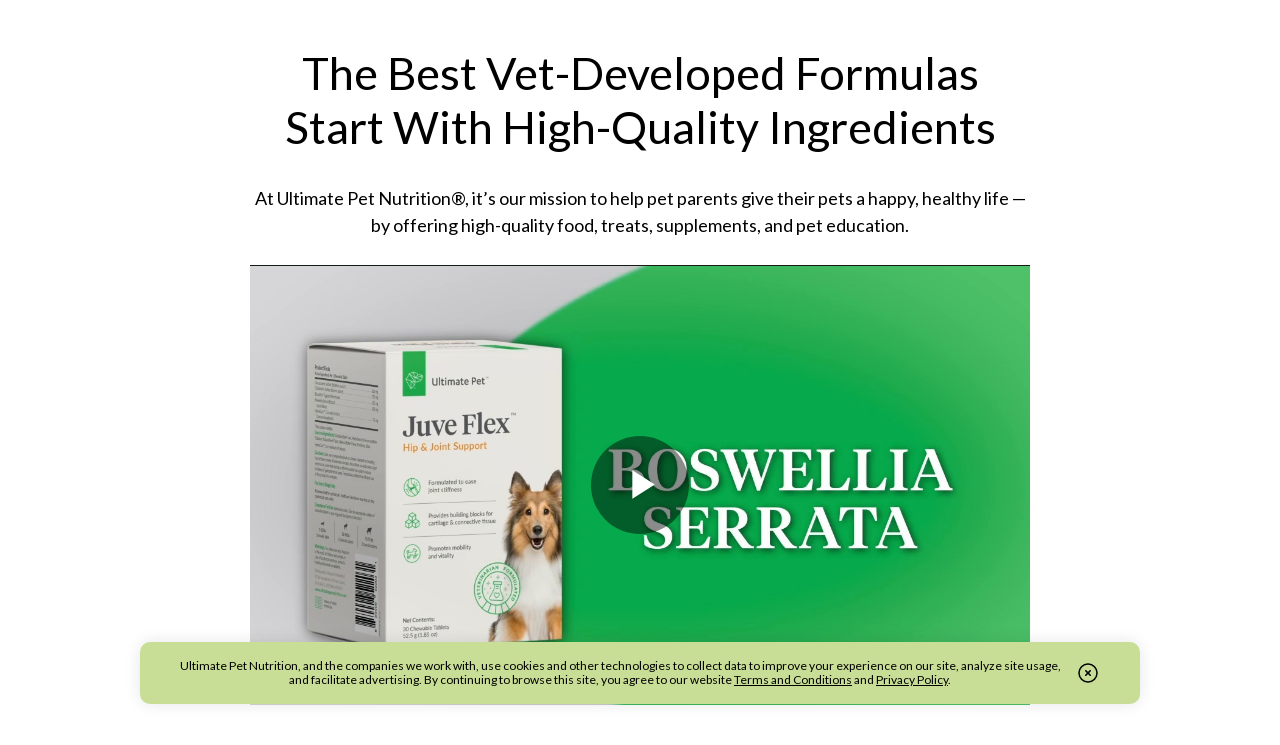

--- FILE ---
content_type: text/html; charset=UTF-8
request_url: https://ultimatepetnutrition.com/retail/
body_size: 85707
content:
<!DOCTYPE html><!DOCTYPE html> <html lang="en-US"> <head><script>if(navigator.userAgent.match(/MSIE|Internet Explorer/i)||navigator.userAgent.match(/Trident\/7\..*?rv:11/i)){let e=document.location.href;if(!e.match(/[?&]nonitro/)){if(e.indexOf("?")==-1){if(e.indexOf("#")==-1){document.location.href=e+"?nonitro=1"}else{document.location.href=e.replace("#","?nonitro=1#")}}else{if(e.indexOf("#")==-1){document.location.href=e+"&nonitro=1"}else{document.location.href=e.replace("#","&nonitro=1#")}}}}</script><link rel="preconnect" href="https://script.crazyegg.com" /><link rel="preconnect" href="https://cdn-ilbbabp.nitrocdn.com" /><meta charset="UTF-8" /><meta http-equiv="X-UA-Compatible" content="IE=edge" /><meta name='robots' content='index, follow, max-image-preview:large, max-snippet:-1, max-video-preview:-1' /><title>Retail - Ultimate Pet Nutrition</title><meta name="description" content="At Ultimate Pet Nutrition®, it’s our mission to help pet parents give their pets a happy, healthy life — by offering high-quality food, treats, supplements, and pet education." /><meta property="og:locale" content="en_US" /><meta property="og:type" content="article" /><meta property="og:title" content="Retail - Ultimate Pet Nutrition" /><meta property="og:description" content="At Ultimate Pet Nutrition®, it’s our mission to help pet parents give their pets a happy, healthy life — by offering high-quality food, treats, supplements, and pet education." /><meta property="og:url" content="https://ultimatepetnutrition.com/retail/" /><meta property="og:site_name" content="Ultimate Pet Nutrition" /><meta property="article:publisher" content="https://www.facebook.com/UltimatePetNutrition/" /><meta property="article:modified_time" content="2024-08-30T20:29:23+00:00" /><meta property="og:image" content="https://ultimatepetnutrition.com/wp-content/uploads/2023/12/Sales.png" /><meta name="twitter:card" content="summary_large_image" /><meta name="twitter:site" content="@ultpetnutrition" /><meta content="Divi Child Theme v.1.0.0" name="generator" /><meta name="generator" content="WordPress 6.5.5" /><meta name="generator" content="WooCommerce 9.1.5" /><meta name="viewport" content="width=device-width, initial-scale=1.0, maximum-scale=2.0, user-scalable=0" /><meta name="google-site-verification" content="Zp4CVpo_dWor9GEkyPnacQ1NmRaoda-mG9vniXQVIk8" /><meta name="msapplication-TileImage" content="https://cdn.ultimatepetnutrition.com/wp-content/uploads/2025/04/cropped-upn-r-logo-cat-dog-270x270.png" /><meta name="generator" content="NitroPack" /><script>var NPSH,NitroScrollHelper;NPSH=NitroScrollHelper=function(){let e=null;const o=window.sessionStorage.getItem("nitroScrollPos");function t(){let e=JSON.parse(window.sessionStorage.getItem("nitroScrollPos"))||{};if(typeof e!=="object"){e={}}e[document.URL]=window.scrollY;window.sessionStorage.setItem("nitroScrollPos",JSON.stringify(e))}window.addEventListener("scroll",function(){if(e!==null){clearTimeout(e)}e=setTimeout(t,200)},{passive:true});let r={};r.getScrollPos=()=>{if(!o){return 0}const e=JSON.parse(o);return e[document.URL]||0};r.isScrolled=()=>{return r.getScrollPos()>document.documentElement.clientHeight*.5};return r}();</script><script>(function(){var a=false;var e=document.documentElement.classList;var i=navigator.userAgent.toLowerCase();var n=["android","iphone","ipad"];var r=n.length;var o;var d=null;for(var t=0;t<r;t++){o=n[t];if(i.indexOf(o)>-1)d=o;if(e.contains(o)){a=true;e.remove(o)}}if(a&&d){e.add(d);if(d=="iphone"||d=="ipad"){e.add("ios")}}})();</script><script type="text/worker" id="nitro-web-worker">var preloadRequests=0;var remainingCount={};var baseURI="";self.onmessage=function(e){switch(e.data.cmd){case"RESOURCE_PRELOAD":var o=e.data.requestId;remainingCount[o]=0;e.data.resources.forEach(function(e){preload(e,function(o){return function(){console.log(o+" DONE: "+e);if(--remainingCount[o]==0){self.postMessage({cmd:"RESOURCE_PRELOAD",requestId:o})}}}(o));remainingCount[o]++});break;case"SET_BASEURI":baseURI=e.data.uri;break}};async function preload(e,o){if(typeof URL!=="undefined"&&baseURI){try{var a=new URL(e,baseURI);e=a.href}catch(e){console.log("Worker error: "+e.message)}}console.log("Preloading "+e);try{var n=new Request(e,{mode:"no-cors",redirect:"follow"});await fetch(n);o()}catch(a){console.log(a);var r=new XMLHttpRequest;r.responseType="blob";r.onload=o;r.onerror=o;r.open("GET",e,true);r.send()}}</script><script>window.addEventListener('load', function() {
                let div = document.createElement('div');
                div.innerHTML = document.querySelector('#nitro-fonts-wrapper').textContent;
                document.body.appendChild(div);
            })</script><script id="nprl">(()=>{if(window.NPRL!=undefined)return;(function(e){var t=e.prototype;t.after||(t.after=function(){var e,t=arguments,n=t.length,r=0,i=this,o=i.parentNode,a=Node,c=String,u=document;if(o!==null){while(r<n){(e=t[r])instanceof a?(i=i.nextSibling)!==null?o.insertBefore(e,i):o.appendChild(e):o.appendChild(u.createTextNode(c(e)));++r}}})})(Element);var e,t;e=t=function(){var t=false;var r=window.URL||window.webkitURL;var i=true;var o=false;var a=2;var c=null;var u=null;var d=true;var s=window.nitroGtmExcludes!=undefined;var l=s?JSON.parse(atob(window.nitroGtmExcludes)).map(e=>new RegExp(e)):[];var f;var m;var v=null;var p=null;var g=null;var h={touch:["touchmove","touchend"],default:["mousemove","click","keydown","wheel"]};var E=true;var y=[];var w=false;var b=[];var S=0;var N=0;var L=false;var T=0;var R=null;var O=false;var A=false;var C=false;var P=[];var I=[];var M=[];var k=[];var x=false;var _={};var j=new Map;var B="noModule"in HTMLScriptElement.prototype;var q=requestAnimationFrame||mozRequestAnimationFrame||webkitRequestAnimationFrame||msRequestAnimationFrame;const D="gtm.js?id=";function H(e,t){if(!_[e]){_[e]=[]}_[e].push(t)}function U(e,t){if(_[e]){var n=0,r=_[e];for(var n=0;n<r.length;n++){r[n].call(this,t)}}}function Y(){(function(e,t){var r=null;var i=function(e){r(e)};var o=null;var a={};var c=null;var u=null;var d=0;e.addEventListener(t,function(r){if(["load","DOMContentLoaded"].indexOf(t)!=-1){if(u){Q(function(){e.triggerNitroEvent(t)})}c=true}else if(t=="readystatechange"){d++;n.ogReadyState=d==1?"interactive":"complete";if(u&&u>=d){n.documentReadyState=n.ogReadyState;Q(function(){e.triggerNitroEvent(t)})}}});e.addEventListener(t+"Nitro",function(e){if(["load","DOMContentLoaded"].indexOf(t)!=-1){if(!c){e.preventDefault();e.stopImmediatePropagation()}else{}u=true}else if(t=="readystatechange"){u=n.documentReadyState=="interactive"?1:2;if(d<u){e.preventDefault();e.stopImmediatePropagation()}}});switch(t){case"load":o="onload";break;case"readystatechange":o="onreadystatechange";break;case"pageshow":o="onpageshow";break;default:o=null;break}if(o){Object.defineProperty(e,o,{get:function(){return r},set:function(n){if(typeof n!=="function"){r=null;e.removeEventListener(t+"Nitro",i)}else{if(!r){e.addEventListener(t+"Nitro",i)}r=n}}})}Object.defineProperty(e,"addEventListener"+t,{value:function(r){if(r!=t||!n.startedScriptLoading||document.currentScript&&document.currentScript.hasAttribute("nitro-exclude")){}else{arguments[0]+="Nitro"}e.ogAddEventListener.apply(e,arguments);a[arguments[1]]=arguments[0]}});Object.defineProperty(e,"removeEventListener"+t,{value:function(t){var n=a[arguments[1]];arguments[0]=n;e.ogRemoveEventListener.apply(e,arguments)}});Object.defineProperty(e,"triggerNitroEvent"+t,{value:function(t,n){n=n||e;var r=new Event(t+"Nitro",{bubbles:true});r.isNitroPack=true;Object.defineProperty(r,"type",{get:function(){return t},set:function(){}});Object.defineProperty(r,"target",{get:function(){return n},set:function(){}});e.dispatchEvent(r)}});if(typeof e.triggerNitroEvent==="undefined"){(function(){var t=e.addEventListener;var n=e.removeEventListener;Object.defineProperty(e,"ogAddEventListener",{value:t});Object.defineProperty(e,"ogRemoveEventListener",{value:n});Object.defineProperty(e,"addEventListener",{value:function(n){var r="addEventListener"+n;if(typeof e[r]!=="undefined"){e[r].apply(e,arguments)}else{t.apply(e,arguments)}},writable:true});Object.defineProperty(e,"removeEventListener",{value:function(t){var r="removeEventListener"+t;if(typeof e[r]!=="undefined"){e[r].apply(e,arguments)}else{n.apply(e,arguments)}}});Object.defineProperty(e,"triggerNitroEvent",{value:function(t,n){var r="triggerNitroEvent"+t;if(typeof e[r]!=="undefined"){e[r].apply(e,arguments)}}})})()}}).apply(null,arguments)}Y(window,"load");Y(window,"pageshow");Y(window,"DOMContentLoaded");Y(document,"DOMContentLoaded");Y(document,"readystatechange");try{var F=new Worker(r.createObjectURL(new Blob([document.getElementById("nitro-web-worker").textContent],{type:"text/javascript"})))}catch(e){var F=new Worker("data:text/javascript;base64,"+btoa(document.getElementById("nitro-web-worker").textContent))}F.onmessage=function(e){if(e.data.cmd=="RESOURCE_PRELOAD"){U(e.data.requestId,e)}};if(typeof document.baseURI!=="undefined"){F.postMessage({cmd:"SET_BASEURI",uri:document.baseURI})}var G=function(e){if(--S==0){Q(K)}};var W=function(e){e.target.removeEventListener("load",W);e.target.removeEventListener("error",W);e.target.removeEventListener("nitroTimeout",W);if(e.type!="nitroTimeout"){clearTimeout(e.target.nitroTimeout)}if(--N==0&&S==0){Q(J)}};var X=function(e){var t=e.textContent;try{var n=r.createObjectURL(new Blob([t.replace(/^(?:<!--)?(.*?)(?:-->)?$/gm,"$1")],{type:"text/javascript"}))}catch(e){var n="data:text/javascript;base64,"+btoa(t.replace(/^(?:<!--)?(.*?)(?:-->)?$/gm,"$1"))}return n};var K=function(){n.documentReadyState="interactive";document.triggerNitroEvent("readystatechange");document.triggerNitroEvent("DOMContentLoaded");if(window.pageYOffset||window.pageXOffset){window.dispatchEvent(new Event("scroll"))}A=true;Q(function(){if(N==0){Q(J)}Q($)})};var J=function(){if(!A||O)return;O=true;R.disconnect();en();n.documentReadyState="complete";document.triggerNitroEvent("readystatechange");window.triggerNitroEvent("load",document);window.triggerNitroEvent("pageshow",document);if(window.pageYOffset||window.pageXOffset||location.hash){let e=typeof history.scrollRestoration!=="undefined"&&history.scrollRestoration=="auto";if(e&&typeof NPSH!=="undefined"&&NPSH.getScrollPos()>0&&window.pageYOffset>document.documentElement.clientHeight*.5){window.scrollTo(0,NPSH.getScrollPos())}else if(location.hash){try{let e=document.querySelector(location.hash);if(e){e.scrollIntoView()}}catch(e){}}}var e=null;if(a==1){e=eo}else{e=eu}Q(e)};var Q=function(e){setTimeout(e,0)};var V=function(e){if(e.type=="touchend"||e.type=="click"){g=e}};var $=function(){if(d&&g){setTimeout(function(e){return function(){var t=function(e,t,n){var r=new Event(e,{bubbles:true,cancelable:true});if(e=="click"){r.clientX=t;r.clientY=n}else{r.touches=[{clientX:t,clientY:n}]}return r};var n;if(e.type=="touchend"){var r=e.changedTouches[0];n=document.elementFromPoint(r.clientX,r.clientY);n.dispatchEvent(t("touchstart"),r.clientX,r.clientY);n.dispatchEvent(t("touchend"),r.clientX,r.clientY);n.dispatchEvent(t("click"),r.clientX,r.clientY)}else if(e.type=="click"){n=document.elementFromPoint(e.clientX,e.clientY);n.dispatchEvent(t("click"),e.clientX,e.clientY)}}}(g),150);g=null}};var z=function(e){if(e.tagName=="SCRIPT"&&!e.hasAttribute("data-nitro-for-id")&&!e.hasAttribute("nitro-document-write")||e.tagName=="IMG"&&(e.hasAttribute("src")||e.hasAttribute("srcset"))||e.tagName=="IFRAME"&&e.hasAttribute("src")||e.tagName=="LINK"&&e.hasAttribute("href")&&e.hasAttribute("rel")&&e.getAttribute("rel")=="stylesheet"){if(e.tagName==="IFRAME"&&e.src.indexOf("about:blank")>-1){return}var t="";switch(e.tagName){case"LINK":t=e.href;break;case"IMG":if(k.indexOf(e)>-1)return;t=e.srcset||e.src;break;default:t=e.src;break}var n=e.getAttribute("type");if(!t&&e.tagName!=="SCRIPT")return;if((e.tagName=="IMG"||e.tagName=="LINK")&&(t.indexOf("data:")===0||t.indexOf("blob:")===0))return;if(e.tagName=="SCRIPT"&&n&&n!=="text/javascript"&&n!=="application/javascript"){if(n!=="module"||!B)return}if(e.tagName==="SCRIPT"){if(k.indexOf(e)>-1)return;if(e.noModule&&B){return}let t=null;if(document.currentScript){if(document.currentScript.src&&document.currentScript.src.indexOf(D)>-1){t=document.currentScript}if(document.currentScript.hasAttribute("data-nitro-gtm-id")){e.setAttribute("data-nitro-gtm-id",document.currentScript.getAttribute("data-nitro-gtm-id"))}}else if(window.nitroCurrentScript){if(window.nitroCurrentScript.src&&window.nitroCurrentScript.src.indexOf(D)>-1){t=window.nitroCurrentScript}}if(t&&s){let n=false;for(const t of l){n=e.src?t.test(e.src):t.test(e.textContent);if(n){break}}if(!n){e.type="text/googletagmanagerscript";let n=t.hasAttribute("data-nitro-gtm-id")?t.getAttribute("data-nitro-gtm-id"):t.id;if(!j.has(n)){j.set(n,[])}let r=j.get(n);r.push(e);return}}if(!e.src){if(e.textContent.length>0){e.textContent+="\n;if(document.currentScript.nitroTimeout) {clearTimeout(document.currentScript.nitroTimeout);}; setTimeout(function() { this.dispatchEvent(new Event('load')); }.bind(document.currentScript), 0);"}else{return}}else{}k.push(e)}if(!e.hasOwnProperty("nitroTimeout")){N++;e.addEventListener("load",W,true);e.addEventListener("error",W,true);e.addEventListener("nitroTimeout",W,true);e.nitroTimeout=setTimeout(function(){console.log("Resource timed out",e);e.dispatchEvent(new Event("nitroTimeout"))},5e3)}}};var Z=function(e){if(e.hasOwnProperty("nitroTimeout")&&e.nitroTimeout){clearTimeout(e.nitroTimeout);e.nitroTimeout=null;e.dispatchEvent(new Event("nitroTimeout"))}};document.documentElement.addEventListener("load",function(e){if(e.target.tagName=="SCRIPT"||e.target.tagName=="IMG"){k.push(e.target)}},true);document.documentElement.addEventListener("error",function(e){if(e.target.tagName=="SCRIPT"||e.target.tagName=="IMG"){k.push(e.target)}},true);var ee=["appendChild","replaceChild","insertBefore","prepend","append","before","after","replaceWith","insertAdjacentElement"];var et=function(){if(s){window._nitro_setTimeout=window.setTimeout;window.setTimeout=function(e,t,...n){let r=document.currentScript||window.nitroCurrentScript;if(!r||r.src&&r.src.indexOf(D)==-1){return window._nitro_setTimeout.call(window,e,t,...n)}return window._nitro_setTimeout.call(window,function(e,t){return function(...n){window.nitroCurrentScript=e;t(...n)}}(r,e),t,...n)}}ee.forEach(function(e){HTMLElement.prototype["og"+e]=HTMLElement.prototype[e];HTMLElement.prototype[e]=function(...t){if(this.parentNode||this===document.documentElement){switch(e){case"replaceChild":case"insertBefore":t.pop();break;case"insertAdjacentElement":t.shift();break}t.forEach(function(e){if(!e)return;if(e.tagName=="SCRIPT"){z(e)}else{if(e.children&&e.children.length>0){e.querySelectorAll("script").forEach(z)}}})}return this["og"+e].apply(this,arguments)}})};var en=function(){if(s&&typeof window._nitro_setTimeout==="function"){window.setTimeout=window._nitro_setTimeout}ee.forEach(function(e){HTMLElement.prototype[e]=HTMLElement.prototype["og"+e]})};var er=async function(){if(o){ef(f);ef(V);if(v){clearTimeout(v);v=null}}if(T===1){L=true;return}else if(T===0){T=-1}n.startedScriptLoading=true;Object.defineProperty(document,"readyState",{get:function(){return n.documentReadyState},set:function(){}});var e=document.documentElement;var t={attributes:true,attributeFilter:["src"],childList:true,subtree:true};R=new MutationObserver(function(e,t){e.forEach(function(e){if(e.type=="childList"&&e.addedNodes.length>0){e.addedNodes.forEach(function(e){if(!document.documentElement.contains(e)){return}if(e.tagName=="IMG"||e.tagName=="IFRAME"||e.tagName=="LINK"){z(e)}})}if(e.type=="childList"&&e.removedNodes.length>0){e.removedNodes.forEach(function(e){if(e.tagName=="IFRAME"||e.tagName=="LINK"){Z(e)}})}if(e.type=="attributes"){var t=e.target;if(!document.documentElement.contains(t)){return}if(t.tagName=="IFRAME"||t.tagName=="LINK"||t.tagName=="IMG"||t.tagName=="SCRIPT"){z(t)}}})});R.observe(e,t);if(!s){et()}await Promise.all(P);var r=b.shift();var i=null;var a=false;while(r){var c;var u=JSON.parse(atob(r.meta));var d=u.delay;if(r.type=="inline"){var l=document.getElementById(r.id);if(l){l.remove()}else{r=b.shift();continue}c=X(l);if(c===false){r=b.shift();continue}}else{c=r.src}if(!a&&r.type!="inline"&&(typeof u.attributes.async!="undefined"||typeof u.attributes.defer!="undefined")){if(i===null){i=r}else if(i===r){a=true}if(!a){b.push(r);r=b.shift();continue}}var m=document.createElement("script");m.src=c;m.setAttribute("data-nitro-for-id",r.id);for(var p in u.attributes){try{if(u.attributes[p]===false){m.setAttribute(p,"")}else{m.setAttribute(p,u.attributes[p])}}catch(e){console.log("Error while setting script attribute",m,e)}}m.async=false;if(u.canonicalLink!=""&&Object.getOwnPropertyDescriptor(m,"src")?.configurable!==false){(e=>{Object.defineProperty(m,"src",{get:function(){return e.canonicalLink},set:function(){}})})(u)}if(d){setTimeout((function(e,t){var n=document.querySelector("[data-nitro-marker-id='"+t+"']");if(n){n.after(e)}else{document.head.appendChild(e)}}).bind(null,m,r.id),d)}else{m.addEventListener("load",G);m.addEventListener("error",G);if(!m.noModule||!B){S++}var g=document.querySelector("[data-nitro-marker-id='"+r.id+"']");if(g){Q(function(e,t){return function(){e.after(t)}}(g,m))}else{Q(function(e){return function(){document.head.appendChild(e)}}(m))}}r=b.shift()}};var ei=function(){var e=document.getElementById("nitro-deferred-styles");var t=document.createElement("div");t.innerHTML=e.textContent;return t};var eo=async function(e){isPreload=e&&e.type=="NitroPreload";if(!isPreload){T=-1;E=false;if(o){ef(f);ef(V);if(v){clearTimeout(v);v=null}}}if(w===false){var t=ei();let e=t.querySelectorAll('style,link[rel="stylesheet"]');w=e.length;if(w){let e=document.getElementById("nitro-deferred-styles-marker");e.replaceWith.apply(e,t.childNodes)}else if(isPreload){Q(ed)}else{es()}}else if(w===0&&!isPreload){es()}};var ea=function(){var e=ei();var t=e.childNodes;var n;var r=[];for(var i=0;i<t.length;i++){n=t[i];if(n.href){r.push(n.href)}}var o="css-preload";H(o,function(e){eo(new Event("NitroPreload"))});if(r.length){F.postMessage({cmd:"RESOURCE_PRELOAD",resources:r,requestId:o})}else{Q(function(){U(o)})}};var ec=function(){if(T===-1)return;T=1;var e=[];var t,n;for(var r=0;r<b.length;r++){t=b[r];if(t.type!="inline"){if(t.src){n=JSON.parse(atob(t.meta));if(n.delay)continue;if(n.attributes.type&&n.attributes.type=="module"&&!B)continue;e.push(t.src)}}}if(e.length){var i="js-preload";H(i,function(e){T=2;if(L){Q(er)}});F.postMessage({cmd:"RESOURCE_PRELOAD",resources:e,requestId:i})}};var eu=function(){while(I.length){style=I.shift();if(style.hasAttribute("nitropack-onload")){style.setAttribute("onload",style.getAttribute("nitropack-onload"));Q(function(e){return function(){e.dispatchEvent(new Event("load"))}}(style))}}while(M.length){style=M.shift();if(style.hasAttribute("nitropack-onerror")){style.setAttribute("onerror",style.getAttribute("nitropack-onerror"));Q(function(e){return function(){e.dispatchEvent(new Event("error"))}}(style))}}};var ed=function(){if(!x){if(i){Q(function(){var e=document.getElementById("nitro-critical-css");if(e){e.remove()}})}x=true;onStylesLoadEvent=new Event("NitroStylesLoaded");onStylesLoadEvent.isNitroPack=true;window.dispatchEvent(onStylesLoadEvent)}};var es=function(){if(a==2){Q(er)}else{eu()}};var el=function(e){m.forEach(function(t){document.addEventListener(t,e,true)})};var ef=function(e){m.forEach(function(t){document.removeEventListener(t,e,true)})};if(s){et()}return{setAutoRemoveCriticalCss:function(e){i=e},registerScript:function(e,t,n){b.push({type:"remote",src:e,id:t,meta:n})},registerInlineScript:function(e,t){b.push({type:"inline",id:e,meta:t})},registerStyle:function(e,t,n){y.push({href:e,rel:t,media:n})},onLoadStyle:function(e){I.push(e);if(w!==false&&--w==0){Q(ed);if(E){E=false}else{es()}}},onErrorStyle:function(e){M.push(e);if(w!==false&&--w==0){Q(ed);if(E){E=false}else{es()}}},loadJs:function(e,t){if(!e.src){var n=X(e);if(n!==false){e.src=n;e.textContent=""}}if(t){Q(function(e,t){return function(){e.after(t)}}(t,e))}else{Q(function(e){return function(){document.head.appendChild(e)}}(e))}},loadQueuedResources:async function(){window.dispatchEvent(new Event("NitroBootStart"));if(p){clearTimeout(p);p=null}window.removeEventListener("load",e.loadQueuedResources);f=a==1?er:eo;if(!o||g){Q(f)}else{if(navigator.userAgent.indexOf(" Edge/")==-1){ea();H("css-preload",ec)}el(f);if(u){if(c){v=setTimeout(f,c)}}else{}}},fontPreload:function(e){var t="critical-fonts";H(t,function(e){document.getElementById("nitro-critical-fonts").type="text/css"});F.postMessage({cmd:"RESOURCE_PRELOAD",resources:e,requestId:t})},boot:function(){if(t)return;t=true;C=typeof NPSH!=="undefined"&&NPSH.isScrolled();let n=document.prerendering;if(location.hash||C||n){o=false}m=h.default.concat(h.touch);p=setTimeout(e.loadQueuedResources,1500);el(V);if(C){e.loadQueuedResources()}else{window.addEventListener("load",e.loadQueuedResources)}},addPrerequisite:function(e){P.push(e)},getTagManagerNodes:function(e){if(!e)return j;return j.get(e)??[]}}}();var n,r;n=r=function(){var t=document.write;return{documentWrite:function(n,r){if(n&&n.hasAttribute("nitro-exclude")){return t.call(document,r)}var i=null;if(n.documentWriteContainer){i=n.documentWriteContainer}else{i=document.createElement("span");n.documentWriteContainer=i}var o=null;if(n){if(n.hasAttribute("data-nitro-for-id")){o=document.querySelector('template[data-nitro-marker-id="'+n.getAttribute("data-nitro-for-id")+'"]')}else{o=n}}i.innerHTML+=r;i.querySelectorAll("script").forEach(function(e){e.setAttribute("nitro-document-write","")});if(!i.parentNode){if(o){o.parentNode.insertBefore(i,o)}else{document.body.appendChild(i)}}var a=document.createElement("span");a.innerHTML=r;var c=a.querySelectorAll("script");if(c.length){c.forEach(function(t){var n=t.getAttributeNames();var r=document.createElement("script");n.forEach(function(e){r.setAttribute(e,t.getAttribute(e))});r.async=false;if(!t.src&&t.textContent){r.textContent=t.textContent}e.loadJs(r,o)})}},TrustLogo:function(e,t){var n=document.getElementById(e);var r=document.createElement("img");r.src=t;n.parentNode.insertBefore(r,n)},documentReadyState:"loading",ogReadyState:document.readyState,startedScriptLoading:false,loadScriptDelayed:function(e,t){setTimeout(function(){var t=document.createElement("script");t.src=e;document.head.appendChild(t)},t)}}}();document.write=function(e){n.documentWrite(document.currentScript,e)};document.writeln=function(e){n.documentWrite(document.currentScript,e+"\n")};window.NPRL=e;window.NitroResourceLoader=t;window.NPh=n;window.NitroPackHelper=r})();</script><template id="nitro-deferred-styles-marker"></template><style type="text/css" id="nitro-critical-css">body{--wp--preset--color--black:#000;--wp--preset--color--cyan-bluish-gray:#abb8c3;--wp--preset--color--white:#fff;--wp--preset--color--pale-pink:#f78da7;--wp--preset--color--vivid-red:#cf2e2e;--wp--preset--color--luminous-vivid-orange:#ff6900;--wp--preset--color--luminous-vivid-amber:#fcb900;--wp--preset--color--light-green-cyan:#7bdcb5;--wp--preset--color--vivid-green-cyan:#00d084;--wp--preset--color--pale-cyan-blue:#8ed1fc;--wp--preset--color--vivid-cyan-blue:#0693e3;--wp--preset--color--vivid-purple:#9b51e0;--wp--preset--gradient--vivid-cyan-blue-to-vivid-purple:linear-gradient(135deg,rgba(6,147,227,1) 0%,#9b51e0 100%);--wp--preset--gradient--light-green-cyan-to-vivid-green-cyan:linear-gradient(135deg,#7adcb4 0%,#00d082 100%);--wp--preset--gradient--luminous-vivid-amber-to-luminous-vivid-orange:linear-gradient(135deg,rgba(252,185,0,1) 0%,rgba(255,105,0,1) 100%);--wp--preset--gradient--luminous-vivid-orange-to-vivid-red:linear-gradient(135deg,rgba(255,105,0,1) 0%,#cf2e2e 100%);--wp--preset--gradient--very-light-gray-to-cyan-bluish-gray:linear-gradient(135deg,#eee 0%,#a9b8c3 100%);--wp--preset--gradient--cool-to-warm-spectrum:linear-gradient(135deg,#4aeadc 0%,#9778d1 20%,#cf2aba 40%,#ee2c82 60%,#fb6962 80%,#fef84c 100%);--wp--preset--gradient--blush-light-purple:linear-gradient(135deg,#ffceec 0%,#9896f0 100%);--wp--preset--gradient--blush-bordeaux:linear-gradient(135deg,#fecda5 0%,#fe2d2d 50%,#6b003e 100%);--wp--preset--gradient--luminous-dusk:linear-gradient(135deg,#ffcb70 0%,#c751c0 50%,#4158d0 100%);--wp--preset--gradient--pale-ocean:linear-gradient(135deg,#fff5cb 0%,#b6e3d4 50%,#33a7b5 100%);--wp--preset--gradient--electric-grass:linear-gradient(135deg,#caf880 0%,#71ce7e 100%);--wp--preset--gradient--midnight:linear-gradient(135deg,#020381 0%,#2874fc 100%);--wp--preset--font-size--small:13px;--wp--preset--font-size--medium:20px;--wp--preset--font-size--large:36px;--wp--preset--font-size--x-large:42px;--wp--preset--font-family--inter:"Inter",sans-serif;--wp--preset--font-family--cardo:Cardo;--wp--preset--spacing--20:.44rem;--wp--preset--spacing--30:.67rem;--wp--preset--spacing--40:1rem;--wp--preset--spacing--50:1.5rem;--wp--preset--spacing--60:2.25rem;--wp--preset--spacing--70:3.38rem;--wp--preset--spacing--80:5.06rem;--wp--preset--shadow--natural:6px 6px 9px rgba(0,0,0,.2);--wp--preset--shadow--deep:12px 12px 50px rgba(0,0,0,.4);--wp--preset--shadow--sharp:6px 6px 0px rgba(0,0,0,.2);--wp--preset--shadow--outlined:6px 6px 0px -3px rgba(255,255,255,1),6px 6px rgba(0,0,0,1);--wp--preset--shadow--crisp:6px 6px 0px rgba(0,0,0,1)}body{margin:0;--wp--style--global--content-size:823px;--wp--style--global--wide-size:1080px}body{padding-top:0px;padding-right:0px;padding-bottom:0px;padding-left:0px}a:where(:not(.wp-element-button)){text-decoration:underline}a,body,div,h2,h3,h4,html,iframe,img,p,span,strong{margin:0;padding:0;border:0;outline:0;font-size:100%;-ms-text-size-adjust:100%;-webkit-text-size-adjust:100%;vertical-align:baseline;background:transparent}body{line-height:1}:focus{outline:0}article{display:block}body{font-family:Open Sans,Arial,sans-serif;font-size:14px;color:#666;background-color:#fff;line-height:1.7em;font-weight:500;-webkit-font-smoothing:antialiased;-moz-osx-font-smoothing:grayscale}body.page-template-page-template-blank-php #page-container{padding-top:0 !important}body.et_cover_background{background-size:cover !important;background-position:top !important;background-repeat:no-repeat !important;background-attachment:fixed}a{color:#2ea3f2}a{text-decoration:none}p{padding-bottom:1em}p:not(.has-background):last-of-type{padding-bottom:0}strong{font-weight:700}iframe{max-width:100%}h2,h3,h4{color:#333;padding-bottom:10px;line-height:1em;font-weight:500}h2{font-size:26px}h3{font-size:22px}h4{font-size:18px}button{font-family:inherit}img{max-width:100%;height:auto}#main-content{background-color:#fff}.page.et_pb_pagebuilder_layout #main-content{background-color:transparent}@media (max-width:980px){#page-container{padding-top:80px}}*{-webkit-box-sizing:border-box;box-sizing:border-box}.et_pb_module.et_pb_text_align_left{text-align:left}.et_pb_module.et_pb_text_align_center{text-align:center}.et_builder_inner_content{position:relative;z-index:1}.et_pb_css_mix_blend_mode_passthrough{mix-blend-mode:unset !important}.et_pb_module,.et_pb_with_background{position:relative;background-size:cover;background-position:50%;background-repeat:no-repeat}.et_pb_module{-webkit-animation-timing-function:linear;animation-timing-function:linear;-webkit-animation-duration:.2s;animation-duration:.2s}@media (min-width:981px){.et_pb_section div.et_pb_row .et_pb_column .et_pb_module:last-child{margin-bottom:0}}@media (max-width:980px){.et_pb_column .et_pb_module{margin-bottom:30px}.et_pb_row .et_pb_column .et_pb_module:last-child{margin-bottom:0}}@media (min-width:981px){.et_pb_gutters3 .et_pb_column{margin-right:5.5%}.et_pb_gutters3 .et_pb_column_4_4{width:100%}.et_pb_gutters3 .et_pb_column_4_4 .et_pb_module{margin-bottom:2.75%}.et_pb_gutters3 .et_pb_column_3_4{width:73.625%}.et_pb_gutters3 .et_pb_column_3_4 .et_pb_module{margin-bottom:3.735%}.et_pb_gutters3 .et_pb_column_1_2{width:47.25%}.et_pb_gutters3 .et_pb_column_1_2 .et_pb_module{margin-bottom:5.82%}.et_pb_gutters3 .et_pb_column_1_3{width:29.6667%}.et_pb_gutters3 .et_pb_column_1_3 .et_pb_module{margin-bottom:9.27%}.et_pb_gutters3 .et_pb_column_1_4{width:20.875%}.et_pb_gutters3 .et_pb_column_1_4 .et_pb_module{margin-bottom:13.174%}}.et_pb_widget{float:left;max-width:100%;word-wrap:break-word}.et_pb_widget a{text-decoration:none;color:#666}.et_pb_section{position:relative;background-color:#fff;background-position:50%;background-size:100%;background-size:cover}@media (min-width:981px){.et_pb_section{padding:4% 0}}@media (max-width:980px){.et_pb_section{padding:50px 0}}.et_pb_row{width:80%;max-width:1080px;margin:auto;position:relative}.et_pb_row:after{content:"";display:block;clear:both;visibility:hidden;line-height:0;height:0;width:0}.et_pb_column{float:left;background-size:cover;background-position:50%;position:relative;z-index:2;min-height:1px}.et_pb_row .et_pb_column.et-last-child,.et_pb_row .et_pb_column:last-child{margin-right:0 !important}.et_pb_column,.et_pb_row{background-size:cover;background-position:50%;background-repeat:no-repeat}@media (min-width:981px){.et_pb_row{padding:2% 0}.et_pb_row .et_pb_column.et-last-child,.et_pb_row .et_pb_column:last-child{margin-right:0 !important}}@media (max-width:980px){.et_pb_row{max-width:1080px}.et_pb_row{padding:30px 0}.et_pb_column{width:100%;margin-bottom:30px}.et_pb_row .et_pb_column.et-last-child,.et_pb_row .et_pb_column:last-child{margin-bottom:0}}@media (max-width:479px){.et_pb_row .et_pb_column.et_pb_column_1_4{width:100%;margin:0 0 30px}.et_pb_row .et_pb_column.et_pb_column_1_4.et-last-child,.et_pb_row .et_pb_column.et_pb_column_1_4:last-child{margin-bottom:0}.et_pb_column{width:100% !important}}.et_pb_text{word-wrap:break-word}.et_pb_text>:last-child{padding-bottom:0}.et_pb_text_inner{position:relative}.et_pb_code_inner{position:relative}.et_pb_space{-webkit-box-sizing:content-box;box-sizing:content-box;height:23px}.et_pb_divider_internal{display:inline-block;width:100%}.et_pb_divider{margin:0 0 30px;position:relative}.et_pb_divider:before{content:"";width:100%;height:1px;border-top:1px solid rgba(0,0,0,.1);position:absolute;left:0;top:0;z-index:10}.et_pb_divider:after,.et_pb_space:after{content:"";display:table}.et_pb_image{margin-left:auto;margin-right:auto;line-height:0}.et_pb_image{display:block}.et_pb_image .et_pb_image_wrap{display:inline-block;position:relative;max-width:100%}.et_pb_image img{position:relative}#before_header{padding:0;margin:0}#before_header .et_pb_section{padding:0;margin:0}#before_header .et_pb_row{width:100%;max-width:100%;padding:0;margin:0}.swiper-container{margin:0 auto;position:relative;overflow:hidden;list-style:none;padding:0;z-index:1}.swiper-wrapper{position:relative;width:100%;height:100%;z-index:1;display:-webkit-box;display:-webkit-flex;display:-ms-flexbox;display:flex;-webkit-box-sizing:content-box;box-sizing:content-box}.swiper-wrapper{-webkit-transform:translate3d(0,0,0);transform:translate3d(0,0,0)}.swiper-slide{-webkit-flex-shrink:0;-ms-flex-negative:0;flex-shrink:0;width:100%;height:100%;position:relative}.swiper-pagination{position:absolute;text-align:center;-webkit-transform:translate3d(0,0,0);transform:translate3d(0,0,0);z-index:10}@media (min-width:981px){.featured-on-second-section .et_pb_row .col1{width:22%;margin-right:2%}.featured-on-second-section .et_pb_row .col2{width:76%}}body{font-size:16px}body{color:#000}.et_pb_row{max-width:1200px}a{color:#0065a0}@media only screen and (min-width:1500px){.et_pb_row{padding:30px 0}.et_pb_section{padding:60px 0}}h2{font-size:31px}h3{font-size:27px}h4{font-size:22px}body{font-family:"Lato",Helvetica,Arial,Lucida,sans-serif}div#mobile-menu-row{background-color:black !important}:root{--swiper-navigation-color:#9b5e44;--swiper-theme-color:#9b5e44}@media (max-width:980px){#mobile-menu-section{display:block}}@media (min-width:981px){#mobile-menu-section{display:none}}@media only screen and (max-width:980px){.et_pb_section_4{padding-top:0px !important}}@media (max-width:980px){.new-mobile-menu-container .upn-cart{position:absolute !important;right:40px}.new-mobile-menu-container .upn-page-link{margin:0;position:absolute}}@media screen and (max-width:768px){.new-mobile-menu-container .upn-page-link{color:#fff !important}}.cookie-policy-popup{display:none;position:fixed;left:1rem;right:1rem;bottom:1rem;width:auto;height:auto;background-color:#c8dd95;z-index:999999;padding:1rem 2rem;border-radius:10px;box-shadow:0 0 1rem rgba(0,0,0,.1);max-width:1000px;margin:auto}.cookie-policy-popup .cookie-policy-popup-wrapper{max-width:1000px;margin:auto;display:flex;flex-direction:row;flex-wrap:nowrap;justify-content:center;align-items:center;gap:1rem}.cookie-policy-popup .cookie-policy-popup-wrapper .et_pb_widget{text-align:center;font-size:12px;line-height:1.2}.cookie-policy-popup .cookie-policy-popup-wrapper .et_pb_widget a{color:inherit;text-decoration:underline}.cookie-policy-popup .cookie-policy-popup-wrapper .cookie-policy-popup-btn{display:inline-flex;justify-content:center;align-items:center;border-color:transparent;background-color:transparent}.cookie-policy-popup .cookie-policy-popup-wrapper .cookie-policy-popup-btn svg{flex:1;height:24px;width:24px}@media only screen and (max-width:599px){body,#page-container{overflow-x:hidden !important;overscroll-behavior-x:none !important}}@media (max-width:1200px){#mobile-menu-section{-webkit-box-shadow:0px -1px 0px #eaeaea inset;-moz-box-shadow:0px -1px 0px #eaeaea inset;box-shadow:0px -1px 0px #eaeaea inset;z-index:99999}#mobile-menu-row{width:100% !important}.new-mobile-menu-container{display:flex;align-items:center}.new-mobile-menu-container .hamburger-menu-button{background-color:#000;color:#fff;height:60px;position:relative;width:40px;margin-bottom:3px}.new-mobile-menu-container .hamburger-menu-button span{display:block;width:50%;margin-left:30%;height:2px;background-color:#fff;position:absolute;left:0;top:0}.new-mobile-menu-container .hamburger-menu-button span:nth-child(1){top:50%;margin-top:-8px}.new-mobile-menu-container .hamburger-menu-button span:nth-child(2),.new-mobile-menu-container .hamburger-menu-button span:nth-child(3){top:50%;margin-top:-1px}.new-mobile-menu-container .hamburger-menu-button span:nth-child(4){top:50%;margin-top:6px}.new-mobile-menu-container .upn-logo{margin:auto 0 auto 10px;line-height:20px}.new-mobile-menu-container .upn-logo img{max-width:120px}.new-mobile-menu-container .upn-logo-menu-open{display:none;margin-right:auto;margin-left:10px}.new-mobile-menu-container .upn-logo-menu-open img{max-width:120px}.new-mobile-menu-container .upn-page-link{font-size:14px;color:#fff;margin:auto;line-height:15px;letter-spacing:0;font-weight:bold;right:65px !important}.new-mobile-menu-container .upn-cart{margin:auto;position:relative;right:20px}.new-mobile-menu-container a.upn-cart::before{content:"";border-left:1px solid #fff;position:absolute;left:-15px;height:39px;display:inline-flex;top:-5px}.new-mobile-menu-container .upn-cart img{width:20px}}@media (max-width:360px){.new-mobile-menu-container .upn-page-link{font-size:12px;letter-spacing:.4px}}.new-mobile-menu-container .upn-auth-links{display:flex;flex-direction:column;justify-content:center;align-items:flex-end;gap:4px;margin-right:20px;position:relative}.new-mobile-menu-container .upn-auth-links .upn-page-link{margin:0 !important;position:static !important;display:block;color:#fff;font-size:13px;font-weight:bold;white-space:nowrap}@media (min-width:768px) and (max-width:1024px){.new-mobile-menu-container{justify-content:flex-start}.new-mobile-menu-container .upn-auth-links{display:flex;flex-direction:row;align-items:center;gap:10px;margin-left:auto;margin-right:8%}.new-mobile-menu-container .upn-auth-links .upn-page-link{display:flex;align-items:center;white-space:nowrap;font-size:14px;color:#fff;font-weight:bold;position:static !important;margin:0 !important;padding:0 10px}.new-mobile-menu-container .upn-auth-links .upn-page-link:first-child{border-left:none;padding-left:0}.new-mobile-menu-container .upn-auth-links .login-icon{margin-right:5px;width:20px;height:auto}.new-mobile-menu-container .create-account-link{border-left:1px solid #fff;line-height:39px}}@media (min-width:768px) and (max-width:1025px){.new-mobile-menu-container{display:flex;align-items:center;justify-content:space-between;padding:10px}.upn-logo{flex:1;display:flex;align-items:center}.upn-auth-links{display:flex;align-items:center;margin-right:10px;flex-shrink:0}.upn-auth-links .login-link{display:flex;align-items:center;font-weight:bold;font-size:14px;white-space:nowrap;margin-right:10px}.upn-cart{flex-shrink:0;margin-left:0}.right-menu-wrapper{display:flex;align-items:center;gap:12px;margin-left:auto;margin-right:7%}}@media screen and (max-width:767px){@media screen and (max-width:767px){.new-mobile-menu-container{display:flex;align-items:center;justify-content:space-between;padding:10px}.upn-logo{flex:1;display:flex;align-items:center}.upn-auth-links{display:flex;align-items:center;margin-right:10px;flex-shrink:0}.upn-auth-links .login-link{display:flex;align-items:center;font-weight:bold;font-size:14px;white-space:nowrap;margin-right:10px}.upn-cart{flex-shrink:0;margin-left:0}.right-menu-wrapper{display:flex;align-items:center;gap:12px;margin-left:auto;margin-right:10%}}}.brightcove-video-frame{width:100%;height:440px}@media (max-width:980px){.brightcove-video-frame{height:350px}}@media (max-width:480px){.brightcove-video-frame{height:220px}}.infographic-container{display:flex}.infographic-container img{display:block;max-width:100px;margin-right:18px}.infographic-container p{font-size:30px;line-height:34px;margin:auto;padding-bottom:0}span.vertical-line-divider{width:1px;background:#006635;margin-right:20px}.featured-on-second-section .featured-on-p-retail{font-size:25px;font-weight:600;letter-spacing:.4px;line-height:34px;color:#000;padding-top:5px}.featured-on-second-section .featured-on-p-retail{font-size:25px;font-weight:600;letter-spacing:.4px;line-height:34px;color:#000;padding-top:5px}.retail-upn-btn-mobile{color:#fff !important;font-family:Lato;font-size:18px !important;font-weight:700 !important;letter-spacing:2.25px !important;line-height:23px !important;text-align:center !important;border:1px solid #e17d0d !important;border-radius:7px !important;background:linear-gradient(180deg,#ef6a00 0%,#930901 100%) !important;box-shadow:0 2px 7px 0 rgba(0,0,0,28%) !important;padding:10px 25px !important;text-transform:uppercase;max-width:270px;display:flex !important;justify-content:center;margin:auto}.entry-content{counter-reset:footnotes}:root{--wp--preset--font-size--normal:16px;--wp--preset--font-size--huge:42px}html :where(img[class*=wp-image-]){height:auto;max-width:100%}.et_pb_section_1.et_pb_section{padding-top:0px;padding-bottom:0px;background-color:#000 !important}.et_pb_row_1.et_pb_row,.et_pb_row_8.et_pb_row,.et_pb_row_10.et_pb_row,.et_pb_row_16.et_pb_row,.et_pb_row_23.et_pb_row,.et_pb_row_26.et_pb_row,.et_pb_row_27.et_pb_row{padding-top:0px !important;padding-bottom:0px !important;padding-top:0px;padding-bottom:0px}.et_pb_code_0,.et_pb_code_1{display:none !important}.et_pb_section_2.et_pb_section{padding-top:20px;padding-bottom:20px}.et_pb_row_2.et_pb_row,.et_pb_row_5.et_pb_row,.et_pb_row_9.et_pb_row,.et_pb_row_15.et_pb_row,.et_pb_row_22.et_pb_row{padding-bottom:0px !important;padding-bottom:0px}.et_pb_row_2,.et_pb_row_3{max-width:780px}.et_pb_text_0 h2{font-size:45px;color:#000 !important;line-height:1.2em}.et_pb_text_1.et_pb_text{color:#000 !important}.et_pb_text_1{font-family:"Lato",Helvetica,Arial,Lucida,sans-serif;font-size:18px}.et_pb_section_3.et_pb_section,.et_pb_section_4.et_pb_section,.et_pb_section_22.et_pb_section{padding-top:20px;padding-bottom:20px;background-color:#ece9e0 !important}.et_pb_row_4.et_pb_row{padding-top:10px !important;padding-bottom:10px !important;padding-top:10px;padding-bottom:10px}.et_pb_row_4{max-width:1170px}.et_pb_code_5{margin-bottom:0px !important}.et_pb_code_6,.et_pb_code_10{display:none}.et_pb_divider_0,.et_pb_divider_1{height:0px}.et_pb_divider_0:before,.et_pb_divider_1:before{border-top-color:#006635}.et_pb_section_5.et_pb_section{padding-top:0px;padding-bottom:0px;background-color:#184042 !important}.et_pb_text_2 h2{font-size:40px;color:#97d700 !important;line-height:1.2em}.et_pb_section_6.et_pb_section,.et_pb_code_28{padding-top:15px}.et_pb_text_3,.et_pb_text_7,.et_pb_text_11,.et_pb_text_18,.et_pb_text_22{line-height:1.5em;line-height:1.5em}.et_pb_text_3 h3{font-size:45px;color:#007a29 !important;line-height:1.2em;text-align:center}.et_pb_text_3 h4,.et_pb_text_7 h3,.et_pb_text_11 h4,.et_pb_text_13 h4,.et_pb_text_18 h3,.et_pb_text_22 h3{font-size:36px;color:#000 !important;line-height:1.2em;text-align:center}.et_pb_image_0,.et_pb_image_1,.et_pb_image_2,.et_pb_image_6,.et_pb_image_13{text-align:left;margin-left:0}.et_pb_section_7.et_pb_section,.et_pb_section_11.et_pb_section,.et_pb_section_16.et_pb_section{padding-top:30px;padding-bottom:30px}.et_pb_text_7 h2{font-size:32px;color:#007a29 !important;line-height:40px}.et_pb_row_10,.et_pb_row_16,.et_pb_row_23,.et_pb_row_27{max-width:1170px !important}.et_pb_section_9.et_pb_section{padding-top:0px;padding-bottom:0px;background-color:#007a29 !important}.et_pb_section_14.et_pb_section{padding-top:0px;padding-bottom:0px;background-color:#e5eef5 !important}.et_pb_text_13 h3{font-size:36px;color:#007a29 !important;line-height:1.2em;text-align:center}.et_pb_text_18 h2{font-size:32px;color:#007a29 !important;line-height:1.2em}.et_pb_section_18.et_pb_section{padding-top:0px;padding-bottom:30px}.et_pb_row_31.et_pb_row{padding-top:20px !important;padding-bottom:20px !important;padding-top:20px;padding-bottom:20px}.et_pb_text_24.et_pb_text{color:#007a29 !important}.et_pb_text_24{line-height:22px;font-family:"Lato",Helvetica,Arial,Lucida,sans-serif;font-size:18px;line-height:22px}.et_pb_section_24.et_pb_section{padding-top:10px;padding-bottom:10px;background-color:#f7f6f2 !important}.et_pb_image_16,.et_pb_image_17{width:270px;text-align:left;margin-left:0}@media only screen and (min-width:981px){.et_pb_section_4,.et_pb_section_7,.et_pb_section_9,.et_pb_section_11,.et_pb_section_14,.et_pb_section_16,.et_pb_section_18,.et_pb_section_22,.et_pb_section_24{display:none !important}}@media only screen and (max-width:980px){.et_pb_image_0,.et_pb_image_1,.et_pb_image_2,.et_pb_image_6,.et_pb_image_13,.et_pb_image_16,.et_pb_image_17{text-align:center;margin-left:auto;margin-right:auto}.et_pb_image_0 .et_pb_image_wrap img,.et_pb_image_1 .et_pb_image_wrap img,.et_pb_image_2 .et_pb_image_wrap img,.et_pb_image_6 .et_pb_image_wrap img,.et_pb_image_13 .et_pb_image_wrap img,.et_pb_image_16 .et_pb_image_wrap img,.et_pb_image_17 .et_pb_image_wrap img{width:auto}}@media only screen and (min-width:768px) and (max-width:980px){.et_pb_section_3,.et_pb_section_6{display:none !important}}@media only screen and (max-width:767px){.et_pb_text_0 h2{font-size:32px;line-height:40px}.et_pb_section_3,.et_pb_section_6{display:none !important}.et_pb_text_2 h2{font-size:32px}.et_pb_image_0 .et_pb_image_wrap img,.et_pb_image_1 .et_pb_image_wrap img,.et_pb_image_2 .et_pb_image_wrap img,.et_pb_image_6 .et_pb_image_wrap img,.et_pb_image_13 .et_pb_image_wrap img,.et_pb_image_16 .et_pb_image_wrap img,.et_pb_image_17 .et_pb_image_wrap img{width:auto}}:where(section h1),:where(article h1),:where(nav h1),:where(aside h1){font-size:2em}</style>  <link href="https://dev.visualwebsiteoptimizer.com" rel="preconnect" /> <script type='text/javascript' id='vwoCode' nitro-exclude>
        window._vwo_code ||
            (function() {
                var w = window,
                    d = document;
                var account_id = 878068,
                    version = 2.2,
                    settings_tolerance = 2000,
                    hide_element = 'body',
                    hide_element_style = 'opacity:0 !important;filter:alpha(opacity=0) !important;background:none !important';
                /* DO NOT EDIT BELOW THIS LINE */
                if (f = !1, v = d.querySelector('#vwoCode'), cc = {}, -1 < d.URL.indexOf('__vwo_disable__') || w._vwo_code) return;
                try {
                    var e = JSON.parse(localStorage.getItem('_vwo_' + account_id + '_config'));
                    cc = e && 'object' == typeof e ? e : {}
                } catch (e) {}

                function r(t) {
                    try {
                        return decodeURIComponent(t)
                    } catch (e) {
                        return t
                    }
                }
                var s = function() {
                    var e = {
                            combination: [],
                            combinationChoose: [],
                            split: [],
                            exclude: [],
                            uuid: null,
                            consent: null,
                            optOut: null
                        },
                        t = d.cookie || '';
                    if (!t) return e;
                    for (var n, i, o = /(?:^|;\s*)(?:(_vis_opt_exp_(\d+)_combi=([^;]*))|(_vis_opt_exp_(\d+)_combi_choose=([^;]*))|(_vis_opt_exp_(\d+)_split=([^:;]*))|(_vis_opt_exp_(\d+)_exclude=[^;]*)|(_vis_opt_out=([^;]*))|(_vwo_global_opt_out=[^;]*)|(_vwo_uuid=([^;]*))|(_vwo_consent=([^;]*)))/g; null !== (n = o.exec(t));) try {
                        n[1] ? e.combination.push({
                            id: n[2],
                            value: r(n[3])
                        }) : n[4] ? e.combinationChoose.push({
                            id: n[5],
                            value: r(n[6])
                        }) : n[7] ? e.split.push({
                            id: n[8],
                            value: r(n[9])
                        }) : n[10] ? e.exclude.push({
                            id: n[11]
                        }) : n[12] ? e.optOut = r(n[13]) : n[14] ? e.optOut = !0 : n[15] ? e.uuid = r(n[16]) : n[17] && (i = r(n[18]), e.consent = i && 3 <= i.length ? i.substring(0, 3) : null)
                    } catch (e) {}
                    return e
                }();

                function i() {
                    var e = function() {
                            if (w.VWO && Array.isArray(w.VWO))
                                for (var e = 0; e < w.VWO.length; e++) {
                                    var t = w.VWO[e];
                                    if (Array.isArray(t) && ('setVisitorId' === t[0] || 'setSessionId' === t[0])) return !0
                                }
                            return !1
                        }(),
                        t = 'a=' + account_id + '&u=' + encodeURIComponent(w._vis_opt_url || d.URL) + '&vn=' + version + '&ph=1' + ('undefined' != typeof platform ? '&p=' + platform : '') + '&st=' + w.performance.now();
                    e || ((n = function() {
                        var e, t = [],
                            n = {},
                            i = w.VWO && w.VWO.appliedCampaigns || {};
                        for (e in i) {
                            var o = i[e] && i[e].v;
                            o && (t.push(e + '-' + o + '-1'), n[e] = !0)
                        }
                        if (s && s.combination)
                            for (var r = 0; r < s.combination.length; r++) {
                                var a = s.combination[r];
                                n[a.id] || t.push(a.id + '-' + a.value)
                            }
                        return t.join('|')
                    }()) && (t += '&c=' + n), (n = function() {
                        var e = [],
                            t = {};
                        if (s && s.combinationChoose)
                            for (var n = 0; n < s.combinationChoose.length; n++) {
                                var i = s.combinationChoose[n];
                                e.push(i.id + '-' + i.value), t[i.id] = !0
                            }
                        if (s && s.split)
                            for (var o = 0; o < s.split.length; o++) t[(i = s.split[o]).id] || e.push(i.id + '-' + i.value);
                        return e.join('|')
                    }()) && (t += '&cc=' + n), (n = function() {
                        var e = {},
                            t = [];
                        if (w.VWO && Array.isArray(w.VWO))
                            for (var n = 0; n < w.VWO.length; n++) {
                                var i = w.VWO[n];
                                if (Array.isArray(i) && 'setVariation' === i[0] && i[1] && Array.isArray(i[1]))
                                    for (var o = 0; o < i[1].length; o++) {
                                        var r, a = i[1][o];
                                        a && 'object' == typeof a && (r = a.e, a = a.v, r && a && (e[r] = a))
                                    }
                            }
                        for (r in e) t.push(r + '-' + e[r]);
                        return t.join('|')
                    }()) && (t += '&sv=' + n)), s && s.optOut && (t += '&o=' + s.optOut);
                    var n = function() {
                        var e = [],
                            t = {};
                        if (s && s.exclude)
                            for (var n = 0; n < s.exclude.length; n++) {
                                var i = s.exclude[n];
                                t[i.id] || (e.push(i.id), t[i.id] = !0)
                            }
                        return e.join('|')
                    }();
                    return n && (t += '&e=' + n), s && s.uuid && (t += '&id=' + s.uuid), s && s.consent && (t += '&consent=' + s.consent), w.name && -1 < w.name.indexOf('_vis_preview') && (t += '&pM=true'), w.VWO && w.VWO.ed && (t += '&ed=' + w.VWO.ed), t
                }
                code = {
                    nonce: v && v.nonce,
                    library_tolerance: function() {
                        return 'undefined' != typeof library_tolerance ? library_tolerance : void 0
                    },
                    settings_tolerance: function() {
                        return cc.sT || settings_tolerance
                    },
                    hide_element_style: function() {
                        return '{' + (cc.hES || hide_element_style) + '}'
                    },
                    hide_element: function() {
                        return performance.getEntriesByName('first-contentful-paint')[0] ? '' : 'string' == typeof cc.hE ? cc.hE : hide_element
                    },
                    getVersion: function() {
                        return version
                    },
                    finish: function(e) {
                        var t;
                        f || (f = !0, (t = d.getElementById('_vis_opt_path_hides')) && t.parentNode.removeChild(t), e && ((new Image).src = 'https://dev.visualwebsiteoptimizer.com/ee.gif?a=' + account_id + e))
                    },
                    finished: function() {
                        return f
                    },
                    addScript: function(e) {
                        var t = d.createElement('script');
                        t.type = 'text/javascript', e.src ? t.src = e.src : t.text = e.text, v && t.setAttribute('nonce', v.nonce), d.getElementsByTagName('head')[0].appendChild(t)
                    },
                    load: function(e, t) {
                        t = t || {};
                        var n = new XMLHttpRequest;
                        n.open('GET', e, !0), n.withCredentials = !t.dSC, n.responseType = t.responseType || 'text', n.onload = function() {
                            if (t.onloadCb) return t.onloadCb(n, e);
                            200 === n.status ? _vwo_code.addScript({
                                text: n.responseText
                            }) : _vwo_code.finish('&e=loading_failure:' + e)
                        }, n.onerror = function() {
                            if (t.onerrorCb) return t.onerrorCb(e);
                            _vwo_code.finish('&e=loading_failure:' + e)
                        }, n.send()
                    },
                    init: function() {
                        var e, t = this.settings_tolerance();
                        w._vwo_settings_timer = setTimeout(function() {
                            _vwo_code.finish()
                        }, t), 'body' !== this.hide_element() ? (n = d.createElement('style'), e = (t = this.hide_element()) ? t + this.hide_element_style() : '', t = d.getElementsByTagName('head')[0], n.setAttribute('id', '_vis_opt_path_hides'), v && n.setAttribute('nonce', v.nonce), n.setAttribute('type', 'text/css'), n.styleSheet ? n.styleSheet.cssText = e : n.appendChild(d.createTextNode(e)), t.appendChild(n)) : (n = d.getElementsByTagName('head')[0], (e = d.createElement('div')).style.cssText = 'z-index: 2147483647 !important;position: fixed !important;left: 0 !important;top: 0 !important;width: 100% !important;height: 100% !important;background: white !important;', e.setAttribute('id', '_vis_opt_path_hides'), e.classList.add('_vis_hide_layer'), n.parentNode.insertBefore(e, n.nextSibling));
                        var n = 'https://dev.visualwebsiteoptimizer.com/j.php?' + i(); - 1 !== w.location.search.indexOf('_vwo_xhr') ? this.addScript({
                            src: n
                        }) : this.load(n + '&x=true', {
                            l: 1
                        })
                    }
                };
                w._vwo_code = code;
                code.init();
            })();
    </script>   <script async type='text/javascript' src='https://irzzn.ultimatepetnutrition.com/providers/atLabel/load' onerror='var fallbackScript = document.createElement("script"); fallbackScript.src="https://cdn.attn.tv/upn/dtag.js"; document.head.appendChild(fallbackScript);' nitro-exclude></script>    <link rel="pingback" href="https://ultimatepetnutrition.com/xmlrpc.php" /> <template data-nitro-marker-id="0de7432d98d73c8528e5140b2371c7ba-1"></template>  <template data-nitro-marker-id="d2e61dfb17bc4040cc9e3150c8208424-1"></template>    <link rel="canonical" href="https://ultimatepetnutrition.com/retail/" />            <script type="application/ld+json" class="yoast-schema-graph">{"@context":"https:\/\/schema.org","@graph":[{"@type":"WebPage","@id":"https:\/\/ultimatepetnutrition.com\/retail\/","url":"https:\/\/ultimatepetnutrition.com\/retail\/","name":"Retail - Ultimate Pet Nutrition","isPartOf":{"@id":"https:\/\/ultimatepetnutrition.com\/#website"},"primaryImageOfPage":{"@id":"https:\/\/ultimatepetnutrition.com\/retail\/#primaryimage"},"image":{"@id":"https:\/\/ultimatepetnutrition.com\/retail\/#primaryimage"},"thumbnailUrl":"https:\/\/ultimatepetnutrition.com\/wp-content\/uploads\/2023\/12\/Sales.png","datePublished":"2020-04-24T16:43:28+00:00","dateModified":"2024-08-30T20:29:23+00:00","description":"At Ultimate Pet Nutrition\u00ae, it\u2019s our mission to help pet parents give their pets a happy, healthy life \u2014 by offering high-quality food, treats, supplements, and pet education.","breadcrumb":{"@id":"https:\/\/ultimatepetnutrition.com\/retail\/#breadcrumb"},"inLanguage":"en-US","potentialAction":[{"@type":"ReadAction","target":["https:\/\/ultimatepetnutrition.com\/retail\/"]}]},{"@type":"ImageObject","inLanguage":"en-US","@id":"https:\/\/ultimatepetnutrition.com\/retail\/#primaryimage","url":"https:\/\/cdn.ultimatepetnutrition.com\/wp-content\/uploads\/2023\/12\/Sales.png","contentUrl":"https:\/\/cdn.ultimatepetnutrition.com\/wp-content\/uploads\/2023\/12\/Sales.png","width":200,"height":200},{"@type":"BreadcrumbList","@id":"https:\/\/ultimatepetnutrition.com\/retail\/#breadcrumb","itemListElement":[{"@type":"ListItem","position":1,"name":"Home","item":"https:\/\/ultimatepetnutrition.com\/"},{"@type":"ListItem","position":2,"name":"Retail"}]},{"@type":"WebSite","@id":"https:\/\/ultimatepetnutrition.com\/#website","url":"https:\/\/ultimatepetnutrition.com\/","name":"Ultimate Pet Nutrition","description":"Ultimate Pet Nutrition","potentialAction":[{"@type":"SearchAction","target":{"@type":"EntryPoint","urlTemplate":"https:\/\/ultimatepetnutrition.com\/?s={search_term_string}"},"query-input":"required name=search_term_string"}],"inLanguage":"en-US"}]}</script>  <link href='//ultimatepetnutrition.com' rel="dns-prefetch" /> <link href='//cdn-widgetsrepository.yotpo.com' rel="dns-prefetch" /> <link href='//fonts.googleapis.com' rel="dns-prefetch" /> <link rel="alternate" type="application/rss+xml" title="Ultimate Pet Nutrition &raquo; Feed" href="https://ultimatepetnutrition.com/feed/" /> <link rel="alternate" type="application/rss+xml" title="Ultimate Pet Nutrition &raquo; Comments Feed" href="https://ultimatepetnutrition.com/comments/feed/" />                 <template data-nitro-marker-id="jquery-core-js-extra"></template> <template data-nitro-marker-id="jquery-core-js"></template> <template data-nitro-marker-id="jquery-migrate-js"></template> <template data-nitro-marker-id="jquery-js-after"></template> <template data-nitro-marker-id="tcr-params-js"></template> <template data-nitro-marker-id="tcr-referrer-js"></template> <template data-nitro-marker-id="tcr-aspire-js"></template> <template data-nitro-marker-id="woocommerce_custom_product_page-js-extra"></template> <template data-nitro-marker-id="woocommerce_custom_product_page-js"></template> <template data-nitro-marker-id="jquery-blockui-js"></template> <template data-nitro-marker-id="wc-add-to-cart-js-extra"></template> <template data-nitro-marker-id="wc-add-to-cart-js"></template> <template data-nitro-marker-id="js-cookie-js"></template> <template data-nitro-marker-id="woocommerce-js-extra"></template> <template data-nitro-marker-id="woocommerce-js"></template> <template data-nitro-marker-id="yotpo-js"></template> <template data-nitro-marker-id="custom-validate-js"></template> <template data-nitro-marker-id="slick-js"></template> <template data-nitro-marker-id="swiper-js"></template> <template data-nitro-marker-id="ghm_klaviyo_identify-js"></template> <template data-nitro-marker-id="ghm_klaviyo_track-js"></template> <template data-nitro-marker-id="ghm_klaviyo_track-js-after"></template> <template data-nitro-marker-id="ghm_attentive_add_to_cart-js"></template> <template data-nitro-marker-id="ghm_attentive_product_view-js"></template> <link rel="https://api.w.org/" href="https://ultimatepetnutrition.com/wp-json/" /><link rel="alternate" type="application/json" href="https://ultimatepetnutrition.com/wp-json/wp/v2/pages/245040" /><link rel="EditURI" type="application/rsd+xml" title="RSD" href="https://ultimatepetnutrition.com/xmlrpc.php?rsd" />   <link rel='shortlink' href='https://ultimatepetnutrition.com/?p=245040' /> <link rel="alternate" type="application/json+oembed" href="https://ultimatepetnutrition.com/wp-json/oembed/1.0/embed?url=https%3A%2F%2Fultimatepetnutrition.com%2Fretail%2F" /> <link rel="alternate" type="text/xml+oembed" href="https://ultimatepetnutrition.com/wp-json/oembed/1.0/embed?url=https%3A%2F%2Fultimatepetnutrition.com%2Fretail%2F&#038;format=xml" />    <noscript><style>.woocommerce-product-gallery{ opacity: 1 !important; }</style></noscript>  <template data-nitro-marker-id="9fe7b6d08b46f628c0a95f70545d9674-1"></template>   <template data-nitro-marker-id="12b5cf71fb6c09693fb5d71a7aa3f019-1"></template> <template data-nitro-marker-id="4c9456cfc40f28390f6b00ab0361e351-1"></template>  <script async type="text/javascript" src="https://static.klaviyo.com/onsite/js/klaviyo.js?company_id=T7yNLt" nitro-exclude></script> <template data-nitro-marker-id="de8da925b60b2f6e05cac8c461b77e02-1"></template>  <template data-nitro-marker-id="5d8cbc877a513bcb7b0e598d47643da9-1"></template>   <template data-nitro-marker-id="38cdf9a5b0e263e57c34adc2fe4f4225-1"></template> <template data-nitro-marker-id="855e63af67a0ce8340c1e4c50ceeede0-1"></template>  <template data-nitro-marker-id="11fe89db4eb14dd1f99ffa0168ff17e6-1"></template>   <link rel="icon" sizes="32x32" href="https://cdn-ilbbabp.nitrocdn.com/pHQtmrVPPDKWAyJxGSuLzYhSBVEoVkxC/assets/images/optimized/rev-33b5518/cdn.ultimatepetnutrition.com/wp-content/uploads/2025/04/cropped-upn-r-logo-cat-dog-32x32.png" /> <link rel="icon" sizes="192x192" href="https://cdn-ilbbabp.nitrocdn.com/pHQtmrVPPDKWAyJxGSuLzYhSBVEoVkxC/assets/images/optimized/rev-33b5518/cdn.ultimatepetnutrition.com/wp-content/uploads/2025/04/cropped-upn-r-logo-cat-dog-192x192.png" /> <link rel="apple-touch-icon" href="https://cdn-ilbbabp.nitrocdn.com/pHQtmrVPPDKWAyJxGSuLzYhSBVEoVkxC/assets/images/optimized/rev-33b5518/cdn.ultimatepetnutrition.com/wp-content/uploads/2025/04/cropped-upn-r-logo-cat-dog-180x180.png" />  <script nitro-exclude>window.IS_NITROPACK=!0;window.NITROPACK_STATE='FRESH';</script><style>.nitro-cover{visibility:hidden!important;}</style><script nitro-exclude>window.nitro_lazySizesConfig=window.nitro_lazySizesConfig||{};window.nitro_lazySizesConfig.lazyClass="nitro-lazy";nitro_lazySizesConfig.srcAttr="nitro-lazy-src";nitro_lazySizesConfig.srcsetAttr="nitro-lazy-srcset";nitro_lazySizesConfig.expand=10;nitro_lazySizesConfig.expFactor=1;nitro_lazySizesConfig.hFac=1;nitro_lazySizesConfig.loadMode=1;nitro_lazySizesConfig.ricTimeout=50;nitro_lazySizesConfig.loadHidden=true;(function(){let t=null;let e=false;let a=false;let i=window.scrollY;let r=Date.now();function n(){window.removeEventListener("scroll",n);window.nitro_lazySizesConfig.expand=300}function o(t){let e=t.timeStamp-r;let a=Math.abs(i-window.scrollY)/e;let n=Math.max(a*200,300);r=t.timeStamp;i=window.scrollY;window.nitro_lazySizesConfig.expand=n}window.addEventListener("scroll",o,{passive:true});window.addEventListener("NitroStylesLoaded",function(){e=true});window.addEventListener("load",function(){a=true});document.addEventListener("lazybeforeunveil",function(t){let e=false;let a=t.target.getAttribute("nitro-lazy-mask");if(a){let i="url("+a+")";t.target.style.maskImage=i;t.target.style.webkitMaskImage=i;e=true}let i=t.target.getAttribute("nitro-lazy-bg");if(i){let a=t.target.style.backgroundImage.replace("[data-uri]",i.replace(/\(/g,"%28").replace(/\)/g,"%29"));if(a===t.target.style.backgroundImage){a="url("+i.replace(/\(/g,"%28").replace(/\)/g,"%29")+")"}t.target.style.backgroundImage=a;e=true}if(t.target.tagName=="VIDEO"){if(t.target.hasAttribute("nitro-lazy-poster")){t.target.setAttribute("poster",t.target.getAttribute("nitro-lazy-poster"))}else if(!t.target.hasAttribute("poster")){t.target.setAttribute("preload","metadata")}e=true}let r=t.target.getAttribute("data-nitro-fragment-id");if(r){if(!window.loadNitroFragment(r,"lazy")){t.preventDefault();return false}}if(t.target.classList.contains("av-animated-generic")){t.target.classList.add("avia_start_animation","avia_start_delayed_animation");e=true}if(!e){let e=t.target.tagName.toLowerCase();if(e!=="img"&&e!=="iframe"){t.target.querySelectorAll("img[nitro-lazy-src],img[nitro-lazy-srcset]").forEach(function(t){t.classList.add("nitro-lazy")})}}})})();</script><script id="nitro-lazyloader">(function(e,t){if(typeof module=="object"&&module.exports){module.exports=lazySizes}else{e.lazySizes=t(e,e.document,Date)}})(window,function e(e,t,r){"use strict";if(!e.IntersectionObserver||!t.getElementsByClassName||!e.MutationObserver){return}var i,n;var a=t.documentElement;var s=e.HTMLPictureElement;var o="addEventListener";var l="getAttribute";var c=e[o].bind(e);var u=e.setTimeout;var f=e.requestAnimationFrame||u;var d=e.requestIdleCallback||u;var v=/^picture$/i;var m=["load","error","lazyincluded","_lazyloaded"];var g=Array.prototype.forEach;var p=function(e,t){return e.classList.contains(t)};var z=function(e,t){e.classList.add(t)};var h=function(e,t){e.classList.remove(t)};var y=function(e,t,r){var i=r?o:"removeEventListener";if(r){y(e,t)}m.forEach(function(r){e[i](r,t)})};var b=function(e,r,n,a,s){var o=t.createEvent("CustomEvent");if(!n){n={}}n.instance=i;o.initCustomEvent(r,!a,!s,n);e.dispatchEvent(o);return o};var C=function(t,r){var i;if(!s&&(i=e.picturefill||n.pf)){i({reevaluate:true,elements:[t]})}else if(r&&r.src){t.src=r.src}};var w=function(e,t){return(getComputedStyle(e,null)||{})[t]};var E=function(e,t,r){r=r||e.offsetWidth;while(r<n.minSize&&t&&!e._lazysizesWidth){r=t.offsetWidth;t=t.parentNode}return r};var A=function(){var e,r;var i=[];var n=function(){var t;e=true;r=false;while(i.length){t=i.shift();t[0].apply(t[1],t[2])}e=false};return function(a){if(e){a.apply(this,arguments)}else{i.push([a,this,arguments]);if(!r){r=true;(t.hidden?u:f)(n)}}}}();var x=function(e,t){return t?function(){A(e)}:function(){var t=this;var r=arguments;A(function(){e.apply(t,r)})}};var L=function(e){var t;var i=0;var a=n.throttleDelay;var s=n.ricTimeout;var o=function(){t=false;i=r.now();e()};var l=d&&s>49?function(){d(o,{timeout:s});if(s!==n.ricTimeout){s=n.ricTimeout}}:x(function(){u(o)},true);return function(e){var n;if(e=e===true){s=33}if(t){return}t=true;n=a-(r.now()-i);if(n<0){n=0}if(e||n<9){l()}else{u(l,n)}}};var T=function(e){var t,i;var n=99;var a=function(){t=null;e()};var s=function(){var e=r.now()-i;if(e<n){u(s,n-e)}else{(d||a)(a)}};return function(){i=r.now();if(!t){t=u(s,n)}}};var _=function(){var i,s;var o,f,d,m;var E;var T=new Set;var _=new Map;var M=/^img$/i;var R=/^iframe$/i;var W="onscroll"in e&&!/glebot/.test(navigator.userAgent);var O=0;var S=0;var F=function(e){O--;if(S){S--}if(e&&e.target){y(e.target,F)}if(!e||O<0||!e.target){O=0;S=0}if(G.length&&O-S<1&&O<3){u(function(){while(G.length&&O-S<1&&O<4){J({target:G.shift()})}})}};var I=function(e){if(E==null){E=w(t.body,"visibility")=="hidden"}return E||!(w(e.parentNode,"visibility")=="hidden"&&w(e,"visibility")=="hidden")};var P=function(e){z(e.target,n.loadedClass);h(e.target,n.loadingClass);h(e.target,n.lazyClass);y(e.target,D)};var B=x(P);var D=function(e){B({target:e.target})};var $=function(e,t){try{e.contentWindow.location.replace(t)}catch(r){e.src=t}};var k=function(e){var t;var r=e[l](n.srcsetAttr);if(t=n.customMedia[e[l]("data-media")||e[l]("media")]){e.setAttribute("media",t)}if(r){e.setAttribute("srcset",r)}};var q=x(function(e,t,r,i,a){var s,o,c,f,m,p;if(!(m=b(e,"lazybeforeunveil",t)).defaultPrevented){if(i){if(r){z(e,n.autosizesClass)}else{e.setAttribute("sizes",i)}}o=e[l](n.srcsetAttr);s=e[l](n.srcAttr);if(a){c=e.parentNode;f=c&&v.test(c.nodeName||"")}p=t.firesLoad||"src"in e&&(o||s||f);m={target:e};if(p){y(e,F,true);clearTimeout(d);d=u(F,2500);z(e,n.loadingClass);y(e,D,true)}if(f){g.call(c.getElementsByTagName("source"),k)}if(o){e.setAttribute("srcset",o)}else if(s&&!f){if(R.test(e.nodeName)){$(e,s)}else{e.src=s}}if(o||f){C(e,{src:s})}}A(function(){if(e._lazyRace){delete e._lazyRace}if(!p||e.complete){if(p){F(m)}else{O--}P(m)}})});var H=function(e){if(n.isPaused)return;var t,r;var a=M.test(e.nodeName);var o=a&&(e[l](n.sizesAttr)||e[l]("sizes"));var c=o=="auto";if(c&&a&&(e.src||e.srcset)&&!e.complete&&!p(e,n.errorClass)){return}t=b(e,"lazyunveilread").detail;if(c){N.updateElem(e,true,e.offsetWidth)}O++;if((r=G.indexOf(e))!=-1){G.splice(r,1)}_.delete(e);T.delete(e);i.unobserve(e);s.unobserve(e);q(e,t,c,o,a)};var j=function(e){var t,r;for(t=0,r=e.length;t<r;t++){if(e[t].isIntersecting===false){continue}H(e[t].target)}};var G=[];var J=function(e,r){var i,n,a,s;for(n=0,a=e.length;n<a;n++){if(r&&e[n].boundingClientRect.width>0&&e[n].boundingClientRect.height>0){_.set(e[n].target,{rect:e[n].boundingClientRect,scrollTop:t.documentElement.scrollTop,scrollLeft:t.documentElement.scrollLeft})}if(e[n].boundingClientRect.bottom<=0&&e[n].boundingClientRect.right<=0&&e[n].boundingClientRect.left<=0&&e[n].boundingClientRect.top<=0){continue}if(!e[n].isIntersecting){continue}s=e[n].target;if(O-S<1&&O<4){S++;H(s)}else if((i=G.indexOf(s))==-1){G.push(s)}else{G.splice(i,1)}}};var K=function(){var e,t;for(e=0,t=o.length;e<t;e++){if(!o[e]._lazyAdd&&!o[e].classList.contains(n.loadedClass)){o[e]._lazyAdd=true;i.observe(o[e]);s.observe(o[e]);T.add(o[e]);if(!W){H(o[e])}}}};var Q=function(){if(n.isPaused)return;if(_.size===0)return;const r=t.documentElement.scrollTop;const i=t.documentElement.scrollLeft;E=null;const a=r+e.innerHeight+n.expand;const s=i+e.innerWidth+n.expand*n.hFac;const o=r-n.expand;const l=(i-n.expand)*n.hFac;for(let e of _){const[t,r]=e;const i=r.rect.top+r.scrollTop;const n=r.rect.bottom+r.scrollTop;const c=r.rect.left+r.scrollLeft;const u=r.rect.right+r.scrollLeft;if(n>=o&&i<=a&&u>=l&&c<=s&&I(t)){H(t)}}};return{_:function(){m=r.now();o=t.getElementsByClassName(n.lazyClass);i=new IntersectionObserver(j);s=new IntersectionObserver(J,{rootMargin:n.expand+"px "+n.expand*n.hFac+"px"});const e=new ResizeObserver(e=>{if(T.size===0)return;s.disconnect();s=new IntersectionObserver(J,{rootMargin:n.expand+"px "+n.expand*n.hFac+"px"});_=new Map;for(let e of T){s.observe(e)}});e.observe(t.documentElement);c("scroll",L(Q),true);new MutationObserver(K).observe(a,{childList:true,subtree:true,attributes:true});K()},unveil:H}}();var N=function(){var e;var r=x(function(e,t,r,i){var n,a,s;e._lazysizesWidth=i;i+="px";e.setAttribute("sizes",i);if(v.test(t.nodeName||"")){n=t.getElementsByTagName("source");for(a=0,s=n.length;a<s;a++){n[a].setAttribute("sizes",i)}}if(!r.detail.dataAttr){C(e,r.detail)}});var i=function(e,t,i){var n;var a=e.parentNode;if(a){i=E(e,a,i);n=b(e,"lazybeforesizes",{width:i,dataAttr:!!t});if(!n.defaultPrevented){i=n.detail.width;if(i&&i!==e._lazysizesWidth){r(e,a,n,i)}}}};var a=function(){var t;var r=e.length;if(r){t=0;for(;t<r;t++){i(e[t])}}};var s=T(a);return{_:function(){e=t.getElementsByClassName(n.autosizesClass);c("resize",s)},checkElems:s,updateElem:i}}();var M=function(){if(!M.i){M.i=true;N._();_._()}};(function(){var t;var r={lazyClass:"lazyload",lazyWaitClass:"lazyloadwait",loadedClass:"lazyloaded",loadingClass:"lazyloading",preloadClass:"lazypreload",errorClass:"lazyerror",autosizesClass:"lazyautosizes",srcAttr:"data-src",srcsetAttr:"data-srcset",sizesAttr:"data-sizes",minSize:40,customMedia:{},init:true,hFac:.8,loadMode:2,expand:400,ricTimeout:0,throttleDelay:125,isPaused:false};n=e.nitro_lazySizesConfig||e.nitro_lazysizesConfig||{};for(t in r){if(!(t in n)){n[t]=r[t]}}u(function(){if(n.init){M()}})})();i={cfg:n,autoSizer:N,loader:_,init:M,uP:C,aC:z,rC:h,hC:p,fire:b,gW:E,rAF:A};return i});</script><script nitro-exclude>(function(){var t={childList:false,attributes:true,subtree:false,attributeFilter:["src"],attributeOldValue:true};var e=null;var r=[];function n(t){let n=r.indexOf(t);if(n>-1){r.splice(n,1);e.disconnect();a()}t.src=t.getAttribute("nitro-og-src");t.parentNode.querySelector(".nitro-removable-overlay")?.remove()}function i(){if(!e){e=new MutationObserver(function(t,e){t.forEach(t=>{if(t.type=="attributes"&&t.attributeName=="src"){let r=t.target;let n=r.getAttribute("nitro-og-src");let i=r.src;if(i!=n&&t.oldValue!==null){e.disconnect();let o=i.replace(t.oldValue,"");if(i.indexOf("data:")===0&&["?","&"].indexOf(o.substr(0,1))>-1){if(n.indexOf("?")>-1){r.setAttribute("nitro-og-src",n+"&"+o.substr(1))}else{r.setAttribute("nitro-og-src",n+"?"+o.substr(1))}}r.src=t.oldValue;a()}}})})}return e}function o(e){i().observe(e,t)}function a(){r.forEach(o)}window.addEventListener("message",function(t){if(t.data.action&&t.data.action==="playBtnClicked"){var e=document.getElementsByTagName("iframe");for(var r=0;r<e.length;r++){if(t.source===e[r].contentWindow){n(e[r])}}}});document.addEventListener("DOMContentLoaded",function(){document.querySelectorAll("iframe[nitro-og-src]").forEach(t=>{r.push(t)});a()})})();</script><script id="0de7432d98d73c8528e5140b2371c7ba-1" type="nitropack/inlinescript" class="nitropack-inline-script">
        document.documentElement.className = 'js';
    </script><script id="d2e61dfb17bc4040cc9e3150c8208424-1" type="nitropack/inlinescript" class="nitropack-inline-script">
   let jqueryParams=[],jQuery=function(r){return jqueryParams=[...jqueryParams,r],jQuery},$=function(r){return jqueryParams=[...jqueryParams,r],$};window.jQuery=jQuery,window.$=jQuery;let customHeadScripts=!1;jQuery.fn=jQuery.prototype={},$.fn=jQuery.prototype={},jQuery.noConflict=function(r){if(window.jQuery)return jQuery=window.jQuery,$=window.jQuery,customHeadScripts=!0,jQuery.noConflict},jQuery.ready=function(r){jqueryParams=[...jqueryParams,r]},$.ready=function(r){jqueryParams=[...jqueryParams,r]},jQuery.load=function(r){jqueryParams=[...jqueryParams,r]},$.load=function(r){jqueryParams=[...jqueryParams,r]},jQuery.fn.ready=function(r){jqueryParams=[...jqueryParams,r]},$.fn.ready=function(r){jqueryParams=[...jqueryParams,r]};</script><script id="jquery-core-js-extra" type="nitropack/inlinescript" class="nitropack-inline-script">
/* <![CDATA[ */
var my_data = {"template_directory_uri":"https:\/\/ultimatepetnutrition.com\/wp-content\/themes\/UltimatePetNutrition"};
/* ]]> */
</script><script id="jquery-js-after" type="nitropack/inlinescript" class="nitropack-inline-script">
/* <![CDATA[ */
jqueryParams.length&&$.each(jqueryParams,function(e,r){if("function"==typeof r){var n=String(r);n.replace("$","jQuery");var a=new Function("return "+n)();$(document).ready(a)}});
/* ]]> */
</script><script id="woocommerce_custom_product_page-js-extra" type="nitropack/inlinescript" class="nitropack-inline-script">
/* <![CDATA[ */
var ajax_object = {"ajax_url":"https:\/\/ultimatepetnutrition.com\/wp-admin\/admin-ajax.php"};
/* ]]> */
</script><script id="wc-add-to-cart-js-extra" type="nitropack/inlinescript" class="nitropack-inline-script">
/* <![CDATA[ */
var wc_add_to_cart_params = {"ajax_url":"\/wp-admin\/admin-ajax.php","wc_ajax_url":"\/?wc-ajax=%%endpoint%%","i18n_view_cart":"View cart","cart_url":"https:\/\/ultimatepetnutrition.com","is_cart":"","cart_redirect_after_add":"yes"};
/* ]]> */
</script><script id="woocommerce-js-extra" type="nitropack/inlinescript" class="nitropack-inline-script">
/* <![CDATA[ */
var woocommerce_params = {"ajax_url":"\/wp-admin\/admin-ajax.php","wc_ajax_url":"\/?wc-ajax=%%endpoint%%"};
/* ]]> */
</script><script id="ghm_klaviyo_track-js-after" type="nitropack/inlinescript" class="nitropack-inline-script">
/* <![CDATA[ */
const ghm_product_data = {"brand":"Ultimate Pet Nutrition","name":"Retail","product_id":"","image_url":false,"url":"https:\/\/ultimatepetnutrition.com\/retail\/","price":0,"compare_price":0,"event_source":"Guest Tracking"}
/* ]]> */
</script><script id="12b5cf71fb6c09693fb5d71a7aa3f019-1" type="nitropack/inlinescript" class="nitropack-inline-script">
 jQuery(document).ready(function ($) {
  $('#new-footer-row #new-footer-column #nav_menu-2').prepend('<p class="widgettitle">MAIN</p>');
  $('#new-footer-row #new-footer-column #nav_menu-3').prepend('<p class="widgettitle">SUPPORT</p>');
  $('#new-footer-row #new-footer-column #nav_menu-4').prepend('<p class="widgettitle">FOLLOW US</p>');
 });
</script><script id="de8da925b60b2f6e05cac8c461b77e02-1" type="nitropack/inlinescript" class="nitropack-inline-script">
 !function(){if(!window.klaviyo){window._klOnsite=window._klOnsite||[];try{window.klaviyo=new Proxy({},{get:function(n,i){return"push"===i?function(){var n;(n=window._klOnsite).push.apply(n,arguments)}:function(){for(var n=arguments.length,o=new Array(n),w=0;w<n;w++)o[w]=arguments[w];var t="function"==typeof o[o.length-1]?o.pop():void 0,e=new Promise((function(n){window._klOnsite.push([i].concat(o,[function(i){t&&t(i),n(i)}]))}));return e}}})}catch(n){window.klaviyo=window.klaviyo||[],window.klaviyo.push=function(){var n;(n=window._klOnsite).push.apply(n,arguments)}}}}();
</script><script id="5d8cbc877a513bcb7b0e598d47643da9-1" type="nitropack/inlinescript" class="nitropack-inline-script">(function(t){var e=t.createElement("script");e.setAttribute("data-account","WSJdkD1sbO");e.setAttribute("src","https://cdn.userway.org/widget.js");e.setAttribute("data-widget_layout","headless");(t.body||t.head).appendChild(e)})(document);</script><script id="38cdf9a5b0e263e57c34adc2fe4f4225-1" type="nitropack/inlinescript" class="nitropack-inline-script">jQuery(document).ready(function(c){c(".product-module .purchase-type-box[data-purchase-type=subscribe-and-save]").click(function(){setTimeout(function(){c(".product-module .product-info-pricing .subscriber-check-input-container.active input").click();c(".product-module .product-info-pricing .subscriber-check-input-container.active").hide();c(".product-module .subscriber-info-container2.active").hide();c(".product-module .add-to-cart-button").removeClass("disabled-add-to-cart-btn")},10)});c(".ftc-product-box .purchase-type-box[data-purchase-type=subscribe-and-save]").click(function(){setTimeout(function(){c(".ftc-product-box .product-info-pricing .subscriber-check-input-container.active input").click();c(".ftc-product-box .product-info-pricing .subscriber-check-input-container.active").hide();c(".ftc-product-box .subscriber-info-container2.active").hide();c(".ftc-product-box .add-to-cart-btn").removeClass("disabled-add-to-cart-btn")},10)});setTimeout(function(){c(".product-module .purchase-type-box.active").click()},10)});</script><script id="855e63af67a0ce8340c1e4c50ceeede0-1" type="nitropack/inlinescript" class="nitropack-inline-script">jQuery(document).ready(function(e){function n(){return e(window).width()<=1024}function i(){if(n()){e(".menu-item-has-children.menu-item-246523 .sub-menu .menu-item").hide();e(".menu-item-has-children.menu-item-138754 .sub-menu .menu-item").hide();e(".menu-item-has-children.menu-item-246523 > a").off("click").on("click",function(n){n.preventDefault();e(this).parent().find(".sub-menu .menu-item").toggle();e(this).parent().toggleClass("open")});e(".menu-item-has-children.menu-item-138754 > a").off("click").on("click",function(n){n.preventDefault();e(this).parent().find(".sub-menu .menu-item").toggle();e(this).parent().toggleClass("open")});e(".hamburger-menu-button").off("click").on("click",function(){e("#mobile_menu").toggleClass("active");if(e("#mobile_menu").hasClass("active")){e("#mobile_menu").show()}else{e("#mobile_menu").hide()}})}else{e(".menu-item-has-children .sub-menu .menu-item").show();e(".menu-item-has-children > a").off("click");e("#mobile_menu").removeClass("active").hide()}}i();e(window).on("resize",function(){i()});setTimeout(function(){e("#mobile_menu").removeClass("active")},500)});</script><script id="11fe89db4eb14dd1f99ffa0168ff17e6-1" type="nitropack/inlinescript" class="nitropack-inline-script">(function(o){"use strict";o(document).ready(function(){o.urlParam=function(o){var n=new RegExp("[?&]"+o+"=([^&#]*)").exec(window.location.href);if(n==null){return null}return decodeURI(n[1])||0};function n(o){var n=document.cookie.split(";");for(var a=0;a<n.length;a++){var t=n[a].split("=");if(o===t[0].trim()){return decodeURIComponent(t[1])}}return null}var a=o.urlParam("country");var t=n("ghm_country");console.log(a+"|"+t);if(t=="CA"){o(".product-list .product-box:not(.canada)").hide();o(".no-canada").hide();setTimeout(function(){o("body").addClass("canada")},100);if(o("body").hasClass("single-product")&&!o("body .product-module:first").hasClass("canada")){console.log("Canada not allowed");window.location.href="/dog-products/"}if(window.location.href.includes("cat-products")){window.location.href="/dog-products/"}}if(a=="canada"){o(".product-list .product-box:not(.canada)").hide();o(".no-canada").hide();setTimeout(function(){o("body").addClass("canada")},100);var d=new Date;d.setTime(d.getTime()+1*24*60*60*1e3);document.cookie="ghm_country=CA; expires="+d.toUTCString()+"; domain="+document.location.hostname+"; path=/";window.location=window.location.href.split("?")[0]}if(a=="notcanada"){o(".product-list .product-box:not(.canada)").show();o(".no-canada").show();o("body").removeClass("canada");document.cookie="ghm_country=; expires="+new Date(0).toUTCString()+";  domain="+document.location.hostname+"; path=/";window.location=window.location.href.split("?")[0]}})})(jQuery);</script><script id="e722cddf4e3b7d75c7b1af53b910e71a-1" type="nitropack/inlinescript" class="nitropack-inline-script">jQuery(document).ready(function(e){e(".new-mobile-menu-container .hamburger-menu-button").click(function(a){var n=e(".mobile_nav");var t=e(".new-mobile-menu-container .hamburger-menu-button");if(n.hasClass("opened")){n.removeClass("opened");n.addClass("closed");e("#main-header #et_mobile_nav_menu #mobile_menu").removeClass("active");t.removeClass("active");e(".new-mobile-menu-container a").attr("style","display: block");e(".new-mobile-menu-container .circle-cart-count").attr("style","display: block float: right; padding-top: 1px; width: 20px; height: 20px; border-radius: 50%; background: #19ac4b!important; text-align: center; font-size: 12.25px!important; color: #fff;");e(".new-mobile-menu-container a.upn-logo-menu-open").attr("style","display: none")}else{n.removeClass("closed");n.addClass("opened");e("#main-header #et_mobile_nav_menu #mobile_menu").addClass("active");t.addClass("active");e(".new-mobile-menu-container a").attr("style","display: none");e(".new-mobile-menu-container .circle-cart-count").attr("style","display: none");e(".new-mobile-menu-container a.upn-logo-menu-open").attr("style","display: block")}});setTimeout(function(){var a=e("#main-header #et_mobile_nav_menu #mobile_menu");var n=new MutationObserver(function(n){n.forEach(function(n){if(n.attributeName==="class"){a.attr("style","");var t=e(n.target).prop(n.attributeName)}})});n.observe(a[0],{attributes:true});var t=e("#main-header #et_mobile_nav_menu .mobile_nav");var n=new MutationObserver(function(a){a.forEach(function(a){if(a.attributeName==="class"){t.attr("style","");var n=e(a.target).prop(a.attributeName);var o=e(".new-mobile-menu-container .hamburger-menu-button");if(n.indexOf("closed")>=0){e(".mobile_nav").removeClass("opened");e("#main-header #et_mobile_nav_menu #mobile_menu").removeClass("active");o.removeClass("active")}}})});n.observe(t[0],{attributes:true})},1e3)});</script><script id="a2fd2ac7522a84028e55661cb0564933-1" type="nitropack/inlinescript" class="nitropack-inline-script">jQuery(document).ready(function(t){t(function(){t("h3.et_pb_toggle_title,h4").each(function(e,n){t(n).html(function(t,e){return e.replace(/u00ae/g,"<sup style='font-size: 18px; font-family: Lato; font-weight: 800; bottom: 0.5em!important;'>\xae</sup>")});t(n).html(function(t,e){return e.replace("™","<sup style='font-size: 36px; font-family: Lato; font-weight: 500; bottom: 0!important;'>™</sup>")})})})});</script><script id="31aabf34b526bc8477472fa5e4a2ae19-1" type="nitropack/inlinescript" class="nitropack-inline-script">jQuery(document).ready(function(i){setTimeout(function(){var r=i(window).width();if(r<=480){i("body.single-product .adv-formula-slider .swiper-container .swiper-wrapper .swiper-slide:nth-child(1)").css("margin-right","40px");i("body.single-product .adv-formula-slider .swiper-container .swiper-wrapper .swiper-slide:nth-child(2)").css("margin-right","10px")}i(window).on("resize",function(){setTimeout(function(){var r=i(window).width();if(r<=480){i("body.single-product .adv-formula-slider .swiper-container .swiper-wrapper .swiper-slide:nth-child(1)").css("margin-right","40px");i("body.single-product .adv-formula-slider .swiper-container .swiper-wrapper .swiper-slide:nth-child(2)").css("margin-right","10px")}},500)})},500)});</script><script id="cc27c76ac0a2558d193eda561c4d9994-1" type="nitropack/inlinescript" class="nitropack-inline-script">
jQuery(document).ready(function($) {
 "use strict";

$('body').addClass('single-product');
 
});
</script><script id="cc27c76ac0a2558d193eda561c4d9994-2" type="nitropack/inlinescript" class="nitropack-inline-script">
jQuery(document).ready(function($) {
 "use strict";

$('body').addClass('single-product');
 
});
</script><script id="31aabf34b526bc8477472fa5e4a2ae19-2" type="nitropack/inlinescript" class="nitropack-inline-script">jQuery(document).ready(function(i){setTimeout(function(){var r=i(window).width();if(r<=480){i("body.single-product .adv-formula-slider .swiper-container .swiper-wrapper .swiper-slide:nth-child(1)").css("margin-right","40px");i("body.single-product .adv-formula-slider .swiper-container .swiper-wrapper .swiper-slide:nth-child(2)").css("margin-right","10px")}i(window).on("resize",function(){setTimeout(function(){var r=i(window).width();if(r<=480){i("body.single-product .adv-formula-slider .swiper-container .swiper-wrapper .swiper-slide:nth-child(1)").css("margin-right","40px");i("body.single-product .adv-formula-slider .swiper-container .swiper-wrapper .swiper-slide:nth-child(2)").css("margin-right","10px")}},500)})},500)});</script><script id="cc27c76ac0a2558d193eda561c4d9994-3" type="nitropack/inlinescript" class="nitropack-inline-script">
jQuery(document).ready(function($) {
 "use strict";

$('body').addClass('single-product');
 
});
</script><script id="31aabf34b526bc8477472fa5e4a2ae19-3" type="nitropack/inlinescript" class="nitropack-inline-script">jQuery(document).ready(function(i){setTimeout(function(){var r=i(window).width();if(r<=480){i("body.single-product .adv-formula-slider .swiper-container .swiper-wrapper .swiper-slide:nth-child(1)").css("margin-right","40px");i("body.single-product .adv-formula-slider .swiper-container .swiper-wrapper .swiper-slide:nth-child(2)").css("margin-right","10px")}i(window).on("resize",function(){setTimeout(function(){var r=i(window).width();if(r<=480){i("body.single-product .adv-formula-slider .swiper-container .swiper-wrapper .swiper-slide:nth-child(1)").css("margin-right","40px");i("body.single-product .adv-formula-slider .swiper-container .swiper-wrapper .swiper-slide:nth-child(2)").css("margin-right","10px")}},500)})},500)});</script><script id="31aabf34b526bc8477472fa5e4a2ae19-4" type="nitropack/inlinescript" class="nitropack-inline-script">jQuery(document).ready(function(i){setTimeout(function(){var r=i(window).width();if(r<=480){i("body.single-product .adv-formula-slider .swiper-container .swiper-wrapper .swiper-slide:nth-child(1)").css("margin-right","40px");i("body.single-product .adv-formula-slider .swiper-container .swiper-wrapper .swiper-slide:nth-child(2)").css("margin-right","10px")}i(window).on("resize",function(){setTimeout(function(){var r=i(window).width();if(r<=480){i("body.single-product .adv-formula-slider .swiper-container .swiper-wrapper .swiper-slide:nth-child(1)").css("margin-right","40px");i("body.single-product .adv-formula-slider .swiper-container .swiper-wrapper .swiper-slide:nth-child(2)").css("margin-right","10px")}},500)})},500)});</script><script id="e9037ceb696098511857593b2ad3a41b-1" type="nitropack/inlinescript" class="nitropack-inline-script">window.pwr=window.pwr||function(){(pwr.q=pwr.q||[]).push(arguments)};pwr("render",[{ENABLE_CLIENT_SIDE_STRUCTURED_DATA:true,api_key:"4313ad57-4e13-4631-b8ea-208d34632861",merchant_id:"259566552",merchant_group_id:"1150798646",locale:"en_US",page_id:"a1HVo000002PoenMAC",review_wrapper_url:"https://ultimatepetnutrition.com/write-a-review/?pr_page_id=a1HVo000002PoenMAC",components:{ReviewSnippet:"pr-reviewsnippet-a1HVo000002PoenMAC"}},{ENABLE_CLIENT_SIDE_STRUCTURED_DATA:true,api_key:"4313ad57-4e13-4631-b8ea-208d34632861",merchant_id:"259566552",merchant_group_id:"1150798646",locale:"en_US",page_id:"a1HVo000001h6CrMAI",review_wrapper_url:"https://ultimatepetnutrition.com/write-a-review/?pr_page_id=a1HVo000001h6CrMAI",components:{ReviewSnippet:"pr-reviewsnippet-a1HVo000001h6CrMAI"}},{ENABLE_CLIENT_SIDE_STRUCTURED_DATA:true,api_key:"4313ad57-4e13-4631-b8ea-208d34632861",merchant_id:"259566552",merchant_group_id:"1150798646",locale:"en_US",page_id:"a1H3w000012ApUQEA0",review_wrapper_url:"https://ultimatepetnutrition.com/write-a-review/?pr_page_id=a1H3w000012ApUQEA0",components:{ReviewSnippet:"pr-reviewsnippet-a1H3w000012ApUQEA0"}},{ENABLE_CLIENT_SIDE_STRUCTURED_DATA:true,api_key:"4313ad57-4e13-4631-b8ea-208d34632861",merchant_id:"259566552",merchant_group_id:"1150798646",locale:"en_US",page_id:"a1H3w00000hoadREAQ",review_wrapper_url:"https://ultimatepetnutrition.com/write-a-review/?pr_page_id=a1H3w00000hoadREAQ",components:{ReviewSnippet:"pr-reviewsnippet-a1H3w00000hoadREAQ"}},{ENABLE_CLIENT_SIDE_STRUCTURED_DATA:true,api_key:"4313ad57-4e13-4631-b8ea-208d34632861",merchant_id:"259566552",merchant_group_id:"1150798646",locale:"en_US",page_id:"a1HVo000000iEP3MAM",review_wrapper_url:"https://ultimatepetnutrition.com/write-a-review/?pr_page_id=a1HVo000000iEP3MAM",components:{ReviewSnippet:"pr-reviewsnippet-a1HVo000000iEP3MAM"}},{ENABLE_CLIENT_SIDE_STRUCTURED_DATA:true,api_key:"4313ad57-4e13-4631-b8ea-208d34632861",merchant_id:"259566552",merchant_group_id:"1150798646",locale:"en_US",page_id:"a1HVo000000jQw1MAE",review_wrapper_url:"https://ultimatepetnutrition.com/write-a-review/?pr_page_id=a1HVo000000jQw1MAE",components:{ReviewSnippet:"pr-reviewsnippet-a1HVo000000jQw1MAE"}},{ENABLE_CLIENT_SIDE_STRUCTURED_DATA:true,api_key:"4313ad57-4e13-4631-b8ea-208d34632861",merchant_id:"259566552",merchant_group_id:"1150798646",locale:"en_US",page_id:"a1HVo000000V4KHMA0",review_wrapper_url:"https://ultimatepetnutrition.com/write-a-review/?pr_page_id=a1HVo000000V4KHMA0",components:{ReviewSnippet:"pr-reviewsnippet-a1HVo000000V4KHMA0"}},{ENABLE_CLIENT_SIDE_STRUCTURED_DATA:true,api_key:"4313ad57-4e13-4631-b8ea-208d34632861",merchant_id:"259566552",merchant_group_id:"1150798646",locale:"en_US",page_id:"a1H3w000012ApUQEA0",review_wrapper_url:"https://ultimatepetnutrition.com/write-a-review/?pr_page_id=a1H3w000012ApUQEA0",components:{ReviewSnippet:"pr-reviewsnippet-a1H3w00000hoagrEAA"}},{ENABLE_CLIENT_SIDE_STRUCTURED_DATA:true,api_key:"4313ad57-4e13-4631-b8ea-208d34632861",merchant_id:"259566552",merchant_group_id:"1150798646",locale:"en_US",page_id:"a1HVo0000003pVpMAI",review_wrapper_url:"https://ultimatepetnutrition.com/write-a-review/?pr_page_id=a1HVo0000003pVpMAI",components:{ReviewSnippet:"pr-reviewsnippet-a1HVo0000003pVpMAI"}},{ENABLE_CLIENT_SIDE_STRUCTURED_DATA:true,api_key:"4313ad57-4e13-4631-b8ea-208d34632861",merchant_id:"259566552",merchant_group_id:"1150798646",locale:"en_US",page_id:"a1H3w000012Xn9wEAC",review_wrapper_url:"https://ultimatepetnutrition.com/write-a-review/?pr_page_id=a1H3w000012Xn9wEAC",components:{ReviewSnippet:"pr-reviewsnippet-a1H3w000012XnA1EAK"}},{ENABLE_CLIENT_SIDE_STRUCTURED_DATA:true,api_key:"4313ad57-4e13-4631-b8ea-208d34632861",merchant_id:"259566552",merchant_group_id:"1150798646",locale:"en_US",page_id:"a1H3w000012ApU7EAK",review_wrapper_url:"https://ultimatepetnutrition.com/write-a-review/?pr_page_id=a1H3w000012ApU7EAK",components:{ReviewSnippet:"pr-reviewsnippet-a1H3w000012ApU6EAK"}},{ENABLE_CLIENT_SIDE_STRUCTURED_DATA:true,api_key:"4313ad57-4e13-4631-b8ea-208d34632861",merchant_id:"259566552",merchant_group_id:"1150798646",locale:"en_US",page_id:"a1H3w0000132LiZEAU",review_wrapper_url:"https://ultimatepetnutrition.com/write-a-review/?pr_page_id=a1H3w0000132LiZEAU",components:{ReviewSnippet:"pr-reviewsnippet-a1H3w0000132LklEAE"}},{ENABLE_CLIENT_SIDE_STRUCTURED_DATA:true,api_key:"4313ad57-4e13-4631-b8ea-208d34632861",merchant_id:"259566552",merchant_group_id:"1150798646",locale:"en_US",page_id:"a1H3w0000132LiZEAU",review_wrapper_url:"https://ultimatepetnutrition.com/write-a-review/?pr_page_id=a1H3w0000132LiZEAU",components:{ReviewSnippet:"pr-reviewsnippet-a1H3w0000132LiZEAU"}},{ENABLE_CLIENT_SIDE_STRUCTURED_DATA:true,api_key:"4313ad57-4e13-4631-b8ea-208d34632861",merchant_id:"259566552",merchant_group_id:"1150798646",locale:"en_US",page_id:"a1H3w00000hoaghEAA",review_wrapper_url:"https://ultimatepetnutrition.com/write-a-review/?pr_page_id=a1H3w00000hoaghEAA",components:{ReviewSnippet:"pr-reviewsnippet-a1H3w0000132LkWEAU"}},{ENABLE_CLIENT_SIDE_STRUCTURED_DATA:true,api_key:"4313ad57-4e13-4631-b8ea-208d34632861",merchant_id:"259566552",merchant_group_id:"1150798646",locale:"en_US",page_id:"a1H3w00000hoaghEAA",review_wrapper_url:"https://ultimatepetnutrition.com/write-a-review/?pr_page_id=a1H3w00000hoaghEAA",components:{ReviewSnippet:"pr-reviewsnippet-a1H3w00000hoaghEAA"}},{ENABLE_CLIENT_SIDE_STRUCTURED_DATA:true,api_key:"4313ad57-4e13-4631-b8ea-208d34632861",merchant_id:"259566552",merchant_group_id:"1150798646",locale:"en_US",page_id:"a1H3w00000hoadlEAA",review_wrapper_url:"https://ultimatepetnutrition.com/write-a-review/?pr_page_id=a1H3w00000hoadlEAA",components:{ReviewSnippet:"pr-reviewsnippet-a1H3w00000hoadlEAA"}},{ENABLE_CLIENT_SIDE_STRUCTURED_DATA:true,api_key:"4313ad57-4e13-4631-b8ea-208d34632861",merchant_id:"259566552",merchant_group_id:"1150798646",locale:"en_US",page_id:"a1H3w00000hoadqEAA",review_wrapper_url:"https://ultimatepetnutrition.com/write-a-review/?pr_page_id=a1H3w00000hoadqEAA",components:{ReviewSnippet:"pr-reviewsnippet-a1H3w00000hoadqEAA"}},{ENABLE_CLIENT_SIDE_STRUCTURED_DATA:true,api_key:"4313ad57-4e13-4631-b8ea-208d34632861",merchant_id:"259566552",merchant_group_id:"1150798646",locale:"en_US",page_id:"a1H3w000012ApUREA0",review_wrapper_url:"https://ultimatepetnutrition.com/write-a-review/?pr_page_id=a1H3w000012ApUREA0",components:{ReviewSnippet:"pr-reviewsnippet-a1H3w000012SZVIEA4"}},{ENABLE_CLIENT_SIDE_STRUCTURED_DATA:true,api_key:"4313ad57-4e13-4631-b8ea-208d34632861",merchant_id:"259566552",merchant_group_id:"1150798646",locale:"en_US",page_id:"a1H3w000012Xn9wEAC",review_wrapper_url:"https://ultimatepetnutrition.com/write-a-review/?pr_page_id=a1H3w000012Xn9wEAC",components:{ReviewSnippet:"pr-reviewsnippet-a1H3w000012Xn9wEAC"}},{ENABLE_CLIENT_SIDE_STRUCTURED_DATA:true,api_key:"4313ad57-4e13-4631-b8ea-208d34632861",merchant_id:"259566552",merchant_group_id:"1150798646",locale:"en_US",page_id:"a1H3w000012ApU7EAK",review_wrapper_url:"https://ultimatepetnutrition.com/write-a-review/?pr_page_id=a1H3w000012ApU7EAK",components:{ReviewSnippet:"pr-reviewsnippet-a1H3w000012ApU5EAK"}},{ENABLE_CLIENT_SIDE_STRUCTURED_DATA:true,api_key:"4313ad57-4e13-4631-b8ea-208d34632861",merchant_id:"259566552",merchant_group_id:"1150798646",locale:"en_US",page_id:"a1H3w000012ApU7EAK",review_wrapper_url:"https://ultimatepetnutrition.com/write-a-review/?pr_page_id=a1H3w000012ApU7EAK",components:{ReviewSnippet:"pr-reviewsnippet-a1H3w000012ApU7EAK"}},{ENABLE_CLIENT_SIDE_STRUCTURED_DATA:true,api_key:"4313ad57-4e13-4631-b8ea-208d34632861",merchant_id:"259566552",merchant_group_id:"1150798646",locale:"en_US",page_id:"a1H3w000012ApU9EAK",review_wrapper_url:"https://ultimatepetnutrition.com/write-a-review/?pr_page_id=a1H3w000012ApU9EAK",components:{ReviewSnippet:"pr-reviewsnippet-a1H3w000012ApU9EAK"}},{ENABLE_CLIENT_SIDE_STRUCTURED_DATA:true,api_key:"4313ad57-4e13-4631-b8ea-208d34632861",merchant_id:"259566552",merchant_group_id:"1150798646",locale:"en_US",page_id:"a1H3w000012ApUREA0",review_wrapper_url:"https://ultimatepetnutrition.com/write-a-review/?pr_page_id=a1H3w000012ApUREA0",components:{ReviewSnippet:"pr-reviewsnippet-a1H3w000012ApUREA0"}},{ENABLE_CLIENT_SIDE_STRUCTURED_DATA:true,api_key:"4313ad57-4e13-4631-b8ea-208d34632861",merchant_id:"259566552",merchant_group_id:"1150798646",locale:"en_US",page_id:"a1H3w000012ApUOEA0",review_wrapper_url:"https://ultimatepetnutrition.com/write-a-review/?pr_page_id=a1H3w000012ApUOEA0",components:{ReviewSnippet:"pr-reviewsnippet-a1H3w000012ApUOEA0"}},{ENABLE_CLIENT_SIDE_STRUCTURED_DATA:true,api_key:"4313ad57-4e13-4631-b8ea-208d34632861",merchant_id:"259566552",merchant_group_id:"1150798646",locale:"en_US",page_id:"a1H3w000012ApUPEA0",review_wrapper_url:"https://ultimatepetnutrition.com/write-a-review/?pr_page_id=a1H3w000012ApUPEA0",components:{ReviewSnippet:"pr-reviewsnippet-a1H3w000012ApUPEA0"}},{ENABLE_CLIENT_SIDE_STRUCTURED_DATA:true,api_key:"4313ad57-4e13-4631-b8ea-208d34632861",merchant_id:"259566552",merchant_group_id:"1150798646",locale:"en_US",page_id:"a1H3w000012ApUGEA0",review_wrapper_url:"https://ultimatepetnutrition.com/write-a-review/?pr_page_id=a1H3w000012ApUGEA0",components:{ReviewSnippet:"pr-reviewsnippet-a1H3w000012ApUGEA0"}},{ENABLE_CLIENT_SIDE_STRUCTURED_DATA:true,api_key:"4313ad57-4e13-4631-b8ea-208d34632861",merchant_id:"259566552",merchant_group_id:"1150798646",locale:"en_US",page_id:"a1H3w000012ApU2EAK",review_wrapper_url:"https://ultimatepetnutrition.com/write-a-review/?pr_page_id=a1H3w000012ApU2EAK",components:{ReviewSnippet:"pr-reviewsnippet-a1H3w000012ApU2EAK"}},{ENABLE_CLIENT_SIDE_STRUCTURED_DATA:true,api_key:"4313ad57-4e13-4631-b8ea-208d34632861",merchant_id:"259566552",merchant_group_id:"1150798646",locale:"en_US",page_id:"a1H3w000012ApUNEA0",review_wrapper_url:"https://ultimatepetnutrition.com/write-a-review/?pr_page_id=a1H3w000012ApUNEA0",components:{ReviewSnippet:"pr-reviewsnippet-a1H3w000012ApUNEA0"}},{ENABLE_CLIENT_SIDE_STRUCTURED_DATA:true,api_key:"4313ad57-4e13-4631-b8ea-208d34632861",merchant_id:"259566552",merchant_group_id:"1150798646",locale:"en_US",page_id:"a1H3w000012ApUJEA0",review_wrapper_url:"https://ultimatepetnutrition.com/write-a-review/?pr_page_id=a1H3w000012ApUJEA0",components:{ReviewSnippet:"pr-reviewsnippet-a1H3w000012ApUJEA0"}},{ENABLE_CLIENT_SIDE_STRUCTURED_DATA:true,api_key:"4313ad57-4e13-4631-b8ea-208d34632861",merchant_id:"259566552",merchant_group_id:"1150798646",locale:"en_US",page_id:"a1H3w000012ApU8EAK",review_wrapper_url:"https://ultimatepetnutrition.com/write-a-review/?pr_page_id=a1H3w000012ApU8EAK",components:{ReviewSnippet:"pr-reviewsnippet-a1H3w000012ApU8EAK"}},{ENABLE_CLIENT_SIDE_STRUCTURED_DATA:true,api_key:"4313ad57-4e13-4631-b8ea-208d34632861",merchant_id:"259566552",merchant_group_id:"1150798646",locale:"en_US",page_id:"a1H3w000012ApUEEA0",review_wrapper_url:"https://ultimatepetnutrition.com/write-a-review/?pr_page_id=a1H3w000012ApUEEA0",components:{ReviewSnippet:"pr-reviewsnippet-a1H3w000012ApUEEA0"}},{ENABLE_CLIENT_SIDE_STRUCTURED_DATA:true,api_key:"4313ad57-4e13-4631-b8ea-208d34632861",merchant_id:"259566552",merchant_group_id:"1150798646",locale:"en_US",page_id:"a1H3w000012ApUMEA0",review_wrapper_url:"https://ultimatepetnutrition.com/write-a-review/?pr_page_id=a1H3w000012ApUMEA0",components:{ReviewSnippet:"pr-reviewsnippet-a1H3w000012ApUMEA0"}},{ENABLE_CLIENT_SIDE_STRUCTURED_DATA:true,api_key:"4313ad57-4e13-4631-b8ea-208d34632861",merchant_id:"259566552",merchant_group_id:"1150798646",locale:"en_US",page_id:"a1H3w000012ApUFEA0",review_wrapper_url:"https://ultimatepetnutrition.com/write-a-review/?pr_page_id=a1H3w000012ApUFEA0",components:{ReviewSnippet:"pr-reviewsnippet-a1H3w000012ApUFEA0"}},{ENABLE_CLIENT_SIDE_STRUCTURED_DATA:true,api_key:"4313ad57-4e13-4631-b8ea-208d34632861",merchant_id:"259566552",merchant_group_id:"1150798646",locale:"en_US",page_id:"a1H3w000012ApUHEA0",review_wrapper_url:"https://ultimatepetnutrition.com/write-a-review/?pr_page_id=a1H3w000012ApUHEA0",components:{ReviewSnippet:"pr-reviewsnippet-a1H3w000012ApUHEA0"}},{ENABLE_CLIENT_SIDE_STRUCTURED_DATA:true,api_key:"4313ad57-4e13-4631-b8ea-208d34632861",merchant_id:"259566552",merchant_group_id:"1150798646",locale:"en_US",page_id:"a1H3w000012ApUSEA0",review_wrapper_url:"https://ultimatepetnutrition.com/write-a-review/?pr_page_id=a1H3w000012ApUSEA0",components:{ReviewSnippet:"pr-reviewsnippet-a1H3w000012ApUSEA0"}},{ENABLE_CLIENT_SIDE_STRUCTURED_DATA:true,api_key:"4313ad57-4e13-4631-b8ea-208d34632861",merchant_id:"259566552",merchant_group_id:"1150798646",locale:"en_US",page_id:"a1H3w000012ApUTEA0",review_wrapper_url:"https://ultimatepetnutrition.com/write-a-review/?pr_page_id=a1H3w000012ApUTEA0",components:{ReviewSnippet:"pr-reviewsnippet-a1H3w000012ApUTEA0"}}]);</script><script id="01ae3dda642de4c9e78a5e21f3c5ba2c-1" type="nitropack/inlinescript" class="nitropack-inline-script">
  (function () {
   var c = document.body.className;
   c = c.replace(/woocommerce-no-js/, 'woocommerce-js');
   document.body.className = c;
  })();
 </script><script id="5f8805188487f0ceb6b420cd576013bb-1" type="nitropack/inlinescript" class="nitropack-inline-script">if(window.location.pathname.includes("/product/")){function e(){const e=document.querySelectorAll(".product-reviews-row .pr-accordion");e.forEach(function(e){const t=e.querySelector(".pr-accordion-btn");const o=e.querySelector(".pr-accordion-content");if(t&&o){e.classList.add("pr-accordion-exapanded");t.setAttribute("aria-expanded","true");o.setAttribute("aria-hidden","false");t.style.display="none"}})}function t(){const t=new MutationObserver((t,o)=>{const n=document.querySelector(".product-reviews-row");if(n){o.disconnect();e();const t=new MutationObserver(e);t.observe(n,{childList:true,subtree:true})}});t.observe(document.body,{childList:true,subtree:true})}document.addEventListener("DOMContentLoaded",t)}</script><script id="61927446103f4e02f32c8806f9db41a8-1" type="nitropack/inlinescript" class="nitropack-inline-script">(function(e){e(document).ready(function(){e(window).scroll(function(){if(e(this).scrollTop()>50){e("#mobile-menu-section").addClass("sticky")}else{e("#mobile-menu-section").removeClass("sticky")}})})})(jQuery);</script><script id="53a8f450a52c2cbd3b78406d39950b36-1" type="nitropack/inlinescript" class="nitropack-inline-script">(function (w, d, s, l, i) {
  w[l] = w[l] || []; w[l].push(
   { 'gtm.start': new Date().getTime(), event: 'gtm.js' }
  ); var f = d.getElementsByTagName(s)[0],
   j = d.createElement(s), dl = l != 'dataLayer' ? '&l=' + l : ''; j.async = true; j.src =
    'https://www.googletagmanager.com/gtm.js?id=' + i + dl; f.parentNode.insertBefore(j, f);
 })(window, document, 'script', 'dataLayer', 'GTM-564G74G');</script><script id="efbb6223e730e5f452ab11ba88115158-1" type="nitropack/inlinescript" class="nitropack-inline-script">(function (w, d, s, l, i) {
  w[l] = w[l] || []; w[l].push({
   'gtm.start':
   new Date().getTime(), event: 'gtm.js'
  }); var f = d.getElementsByTagName(s)[0],
   j = d.createElement(s), dl = l != 'dataLayer' ? '&l=' + l : ''; j.async = true; j.src =
    'https://www.googletagmanager.com/gtm.js?id=' + i + dl; f.parentNode.insertBefore(j, f);
 })(window, document, 'script', 'dataLayer', 'GTM-KMLDWLW');</script><script id="db6bc2c15f6377b28529a4f885a3207a-1" type="nitropack/inlinescript" class="nitropack-inline-script">
 (function () {
  document.querySelector('.menu-item-139157 > a').href = "http://www.1shoppingcart.com/SecureCart/SecureCart.aspx?mid=A06BF6D6-42F7-4A20-9ED2-37AFE890FB48";
  document.querySelector('.menu-item-138798 > a').href = "http://www.1shoppingcart.com/SecureCart/SecureCart.aspx?mid=A06BF6D6-42F7-4A20-9ED2-37AFE890FB48";
 })
</script><script id="a7921c5791ae0e52ff98e19d5ed59725-1" type="nitropack/inlinescript" class="nitropack-inline-script">jQuery(document).ready(function(s){if(s("body.single-post").length>0){s('a[rel~="category"]').each(function(e){var a=s(this).text();if(a=="Cat Wellness"){s("#media_image-2").css({"display":"none"});s("#media_image-5").css({"display":"block"});s("#custom_html-4").css({"display":"none"});s("#custom_html-9").css({"display":"block"})}})}});</script><script id="113610576330977f970ad6a7ad74fb99-1" type="nitropack/inlinescript" class="nitropack-inline-script">jQuery(document).ready(function(t){function e(t){var e=t+"=";var n=document.cookie.split(";");for(var i=0;i<n.length;i++){var o=n[i];while(o.charAt(0)==" ")o=o.substring(1,o.length);if(o.indexOf(e)==0)return o.substring(e.length,o.length)}return null}setTimeout(function(){var n=e("goldenHippoLoginStateproduction");var i=e("tcrReturningCustomer");var o=e("accountDetails");if(o===""||o===null||o==="undefined"||o===undefined){document.cookie="tcrReturningCustomer=; expires="+new Date(0).toUTCString()+";  domain="+document.location.hostname+"; path=/";t("body").removeClass("tcr-logged-in")}else{if(i===""||i===null||i==="undefined"||i===undefined){dttcr3.setTime(dttcr3.getTime()+1*24*60*60*1e3);document.cookie="tcrReturningCustomer=1; expires="+dttcr3.toUTCString()+"; domain="+document.location.hostname+"; path=/"}if(n===""||n===null||n==="undefined"||n===undefined){dttcr3.setTime(dttcr3.getTime()+1*24*60*60*1e3);document.cookie="goldenHippoLoginStateproduction=Logged In; expires="+dttcr3.toUTCString()+"; domain="+document.location.hostname+"; path=/"}t("body").addClass("tcr-logged-in")}t(".circle-cart-count").attr("style","padding-top: 1px;width: 20px;height: 20px;border-radius: 50%;background: #19ac4b;text-align: center;font-size: 12.25px!important;color: #fff;position: absolute;top: 0;right: 0;");const r=Cookies.get("cartCount");if(r>0){t(".circle-cart-count").text(r)}else{t(".circle-cart-count").hide()}if(n=="Logged In"||i=="1"){if(o.length>11){o=o.substring(0,10)+"..."}t("#top-menu .menu-item-246079 a").addClass("loggedin");t("#top-menu .menu-item-246079 a").text("Hi, "+o);t("#top-menu .menu-item-246079 a").attr("href","https://cart.ultimatepetnutrition.com/my-account");t(".new-mobile-menu-container .upn-page-link").addClass("loggedin");t(".new-mobile-menu-container .upn-page-link").text("Hi, "+o);t(".new-mobile-menu-container .upn-page-link").attr("href","https://cart.ultimatepetnutrition.com/my-account");if(t(".my-acc-banner-products").length){t(".my-acc-banner-text-container.not-logged-in").removeClass("active");t(".my-acc-banner-text-container.logged-in").addClass("active");t(".my-acc-banner-products .banner-product-container").each(function(e){var n=t(this).find(".shop-now-btn").attr("href");n=n+"/?returningcustomer=1";t(this).find(".product-link-wrapper").attr("href",n);t(this).find(".shop-now-btn").attr("href",n)})}t(".black-friday-banner-twentyone a").attr("href","https://ultimatepetnutrition.com/dog-products/");t(".black-friday-btn").attr("href","https://ultimatepetnutrition.com/sweater-bundle/");t(".home-banner-slider .may-banner-slide a").attr("href","https://ultimatepetnutrition.com/dog-products-ftc/");t(".home-banner-slider .may-banner-slide a").text("SHOP NOW");t(".home-banner-slider .july-banner-slide a").attr("href","https://ultimatepetnutrition.com/product/canine-radiance/");t(".home-banner-slider .july-banner-slide a").text("SHOP NOW")}else{if(t(".product-module-extra-row .sizes-container .size-single-container").length){t(".product-module-extra-row .sizes-container .size-single-container").each(function(e){var n=t(this).data("price-old");t(this).find(".price").html(n);t(this).find(".old-price").css("display","none")})}if(t("body.single-product .product-twentytwo-section.subscribe-save-product-section .col1 .green-btn").length){t("body.single-product .product-twentytwo-section.subscribe-save-product-section .col1 .green-btn").attr("href","https://cart.ultimatepetnutrition.com/signup")}}},1e3);setTimeout(function(){t(".home-banner-slider .may-banner-slide a").text("SHOP NOW")},2e3)});</script><script id="0720383d04fac7b9383681bca74d7b3e-1" type="nitropack/inlinescript" class="nitropack-inline-script">
 jQuery(document).ready(function ($) {
  setTimeout(function () {
   $('.black-friday-banner-twentyone').detach().insertBefore('.my-account-banner-section');
  }, 200);

 });
</script><script id="8e965aa189b5f6b81703700dfd879a48-1" type="nitropack/inlinescript" class="nitropack-inline-script">jQuery("#sbi_images").slick({dots:false,arrows:false,infinite:false,slidesToShow:5,slidesToScroll:5,responsive:[{breakpoint:1024,settings:{slidesToShow:3,slidesToScroll:3}},{breakpoint:600,settings:{slidesToShow:2,slidesToScroll:2}},{breakpoint:480,settings:{slidesToShow:1,slidesToScroll:1}}]});</script><script id="788d3793f3243c02fc8fece1255ea8b2-1" type="nitropack/inlinescript" class="nitropack-inline-script">
 jQuery(document).ready(function($) {
  $('#comment_pagination .page-numbers').each(function () {
   var text = $(this).text();
   $(this).attr("aria-label", "Page " + text);       
  });
  $('.et_pb_searchform').attr('role', '');  
 });
</script><script id="5666404797b65d041c59cb8d6dd09285-1" type="nitropack/inlinescript" class="nitropack-inline-script">(function(t){"use strict";t(document).ready(function(){const n=window.location.pathname+window.location.search;const o=window.location.hostname.split(".").slice(-2).join(".");t(document).on("click","a",function(){const i=t(this).attr("href");const c="https://cart.ultimatepetnutrition.com/";const e=i.includes(c);if(e){Cookies.set("brandedSiteRedirectPath",n,{expires:1,domain:`.${o}`})}})})})(jQuery);</script><script id="3b743d7acb774e39273098d77387575c-1" type="nitropack/inlinescript" class="nitropack-inline-script">$(window).on("load",function(){var o=new Date*1;$(".product-page-section-title").each(function(){$(this).attr("id",this.id+o)});if(location.hash){window.scrollTo(0,0);setTimeout(function(){window.scrollTo(0,0)},1)}var t=window.location.href.split("#")[1]+o;if(t&&$("#"+t).length)$("html,body").animate({scrollTop:$("#"+t).offset().top-200},800,"swing")});</script><script id="c49940a6644d2d1f72c0cea1aa10717d-1" type="nitropack/inlinescript" class="nitropack-inline-script">jQuery(document).ready(function(e){function t(t,n){var c=setInterval(function(){if(e(t).length){clearInterval(c);n()}},100)}t("img.gc-reset",function(){console.log("img.gc-reset is now available!");e("img.gc-reset").each(function(t){e(this).attr("alt","MC")})})});</script><script id="wp-i18n-js-after" type="nitropack/inlinescript" class="nitropack-inline-script">
/* <![CDATA[ */
wp.i18n.setLocaleData( { 'text direction\u0004ltr': [ 'ltr' ] } );
/* ]]> */
</script><script id="contact-form-7-js-extra" type="nitropack/inlinescript" class="nitropack-inline-script">
/* <![CDATA[ */
var wpcf7 = {"api":{"root":"https:\/\/ultimatepetnutrition.com\/wp-json\/","namespace":"contact-form-7\/v1"},"cached":"1"};
/* ]]> */
</script><script id="divi-custom-script-js-extra" type="nitropack/inlinescript" class="nitropack-inline-script">
/* <![CDATA[ */
var DIVI = {"item_count":"%d Item","items_count":"%d Items"};
var et_builder_utils_params = {"condition":{"diviTheme":true,"extraTheme":false},"scrollLocations":["app","top"],"builderScrollLocations":{"desktop":"app","tablet":"app","phone":"app"},"onloadScrollLocation":"app","builderType":"fe"};
var et_frontend_scripts = {"builderCssContainerPrefix":"#et-boc","builderCssLayoutPrefix":"#et-boc .et-l"};
var et_pb_custom = {"ajaxurl":"https:\/\/ultimatepetnutrition.com\/wp-admin\/admin-ajax.php","images_uri":"https:\/\/ultimatepetnutrition.com\/wp-content\/themes\/Divi\/images","builder_images_uri":"https:\/\/ultimatepetnutrition.com\/wp-content\/themes\/Divi\/includes\/builder\/images","et_frontend_nonce":"a6cb4f4bc7","subscription_failed":"Please, check the fields below to make sure you entered the correct information.","et_ab_log_nonce":"55e78aac58","fill_message":"Please, fill in the following fields:","contact_error_message":"Please, fix the following errors:","invalid":"Invalid email","captcha":"Captcha","prev":"Prev","previous":"Previous","next":"Next","wrong_captcha":"You entered the wrong number in captcha.","wrong_checkbox":"Checkbox","ignore_waypoints":"no","is_divi_theme_used":"1","widget_search_selector":".widget_search","ab_tests":[],"is_ab_testing_active":"","page_id":"245040","unique_test_id":"","ab_bounce_rate":"5","is_cache_plugin_active":"no","is_shortcode_tracking":"","tinymce_uri":"https:\/\/ultimatepetnutrition.com\/wp-content\/themes\/Divi\/includes\/builder\/frontend-builder\/assets\/vendors","accent_color":"#0065a0","waypoints_options":[]};
var et_pb_box_shadow_elements = [];
/* ]]> */
</script><script id="f30e753b9cde853d390ad1c04eb3515d-1" type="nitropack/inlinescript" class="nitropack-inline-script">jQuery(function(e){e("div.review-qualifiers").find(".form-row").addClass("validate-required");e("div.review-qualifiers select").each(function(a,i){var i=e(i);i.find("option").each(function(a,r){var r=e(r);var t=e('<input type="radio" />');t.attr("value",r.val()).attr("name","placeholder-radio");i.before(t);t.wrap("<label></label>");e("<span>"+r.text()+"</span>").insertAfter(t);t.change(function(){var a=e(this).parent().find('input[type="radio"]:checked');i.val(a.val())})});i.prepend("<option>Product type</option>");i.val("")})});</script><script id="68de25ec9e7058af5810ba90d81682c2-1" type="nitropack/inlinescript" class="nitropack-inline-script">window.addEventListener("onEmbeddedMessagingReady",()=>{console.log("Received the onEmbeddedMessagingReady event…");embeddedservice_bootstrap.prechatAPI.setHiddenPrechatFields({"Brand":"a00f400000JV54rAAD"})});function initEmbeddedMessaging(){try{embeddedservice_bootstrap.settings.language="en_US";embeddedservice_bootstrap.init("00Df4000004lX4B","Live_Chat_Ultimate_Pet_Nutrition","https://altmar1.my.site.com/ESWLiveChatUltimatePet1753154408131",{scrt2URL:"https://altmar1.my.salesforce-scrt.com"})}catch(e){console.error("Error loading Embedded Messaging: ",e)}};</script><script>(function(e){"use strict";if(!e.loadCSS){e.loadCSS=function(){}}var t=loadCSS.relpreload={};t.support=function(){var t;try{t=e.document.createElement("link").relList.supports("preload")}catch(e){t=false}return function(){return t}}();t.bindMediaToggle=function(e){var t=e.media||"all";function a(){e.media=t}if(e.addEventListener){e.addEventListener("load",a)}else if(e.attachEvent){e.attachEvent("onload",a)}setTimeout(function(){e.rel="stylesheet";e.media="only x"});setTimeout(a,3e3)};t.poly=function(){if(t.support()){return}var a=e.document.getElementsByTagName("link");for(var n=0;n<a.length;n++){var o=a[n];if(o.rel==="preload"&&o.getAttribute("as")==="style"&&!o.getAttribute("data-loadcss")){o.setAttribute("data-loadcss",true);t.bindMediaToggle(o)}}};if(!t.support()){t.poly();var a=e.setInterval(t.poly,500);if(e.addEventListener){e.addEventListener("load",function(){t.poly();e.clearInterval(a)})}else if(e.attachEvent){e.attachEvent("onload",function(){t.poly();e.clearInterval(a)})}}if(typeof exports!=="undefined"){exports.loadCSS=loadCSS}else{e.loadCSS=loadCSS}})(typeof global!=="undefined"?global:this);</script><script nitro-exclude>(function(){const e=document.createElement("link");if(!(e.relList&&e.relList.supports&&e.relList.supports("prefetch"))){return}let t=document.cookie.includes("9d63262f59cd9b3378f01392c");let n={initNP_PPL:function(){if(window.NP_PPL!==undefined)return;window.NP_PPL={prefetches:[],lcpEvents:[],other:[]}},logPrefetch:function(e,n,r){let o=JSON.parse(window.sessionStorage.getItem("nitro_prefetched_urls"));if(o===null)o={};if(o[e]===undefined){o[e]={type:n,initiator:r};window.sessionStorage.setItem("nitro_prefetched_urls",JSON.stringify(o))}if(!t)return;window.NP_PPL.prefetches.push({url:e,type:n,initiator:r,timestamp:performance.now()})},logLcpEvent:function(e,n=null){if(!t)return;window.NP_PPL.lcpEvents.push({message:e,data:n,timestamp:performance.now()})},logOther:function(e,n=null){if(!t)return;window.NP_PPL.other.push({message:e,data:n,timestamp:performance.now()})}};if(t){n.initNP_PPL()}let r=0;const o=300;let l=".ultimatepetnutrition.com";let c=new RegExp(l+"$");function a(){return performance.now()-r>o}function u(){let e;let t=performance.now();const r={capture:true,passive:true};document.addEventListener("touchstart",o,r);document.addEventListener("mouseover",l,r);function o(e){t=performance.now();const n=e.target.closest("a");if(!n||!s(n)){return}g(n.href,"TOUCH")}function l(r){n.logOther("mouseoverListener() called",r);if(performance.now()-t<1111){return}const o=r.target.closest("a");if(!o||!s(o)){return}o.addEventListener("mouseout",c,{passive:true});e=setTimeout(function(){n.logOther("mouseoverTimer CALLBACK called",r);g(o.href,"HOVER");e=undefined},85)}function c(t){if(t.relatedTarget&&t.target.closest("a")==t.relatedTarget.closest("a")){return}if(e){clearTimeout(e);e=undefined}}}function f(){if(!PerformanceObserver.supportedEntryTypes.includes("largest-contentful-paint")){n.logLcpEvent("PerformanceObserver does not support LCP events in this browser.");return}let e=new PerformanceObserver(e=>{n.logLcpEvent("LCP_DETECTED",e.getEntries().at(-1).element);C=e.getEntries().at(-1).element});let t=function(e){k=window.requestIdleCallback(O);window.removeEventListener("load",t)};I.forEach(e=>{window.addEventListener(e,P,{once:true})});e.observe({type:"largest-contentful-paint",buffered:true});window.addEventListener("load",t)}function s(e){if(!e){n.logOther("Link Not Prefetchable: empty link element.",e);return false}if(!e.href){n.logOther("Link Not Prefetchable: empty href attribute.",e);return false}let t=e.href;let r=null;try{r=new URL(t)}catch(t){n.logOther("Link Not Prefetchable: "+t,e);return false}let o="."+r.hostname.replace("www.","");if(!["http:","https:"].includes(e.protocol)){n.logOther("Link Not Prefetchable: missing protocol in the URL.",e);return false}if(e.protocol=="http:"&&location.protocol=="https:"){n.logOther("Link Not Prefetchable: URL is HTTP but the current page is HTTPS.",e);return false}if(e.getAttribute("href").charAt(0)=="#"||e.hash&&e.pathname+e.search==location.pathname+location.search){n.logOther("Link Not Prefetchable: URL is the current location but with a hash.",e);return false}if(c.exec(o)===null){n.logOther("Link Not Prefetchable: Different domain.",e);return false}for(i=0;i<x.length;i++){if(t.match(x[i])!==null){n.logOther("Link Not Prefetchable: Excluded URL "+t+".",{link:e,regex:x[i]});return false}}return true}function p(){let e=navigator.connection;if(!e){return false}if(e.saveData){n.logOther("Data Saving Mode detected.");return true}return false}function d(){if(M!==null){return M}M=p();return M}if(!window.requestIdleCallback){window.requestIdleCallback=function(e,t){var t=t||{};var n=1;var r=t.timeout||n;var o=performance.now();return setTimeout(function(){e({get didTimeout(){return t.timeout?false:performance.now()-o-n>r},timeRemaining:function(){return Math.max(0,n+(performance.now()-o))}})},n)}}if(!window.cancelIdleCallback){window.cancelIdleCallback=function(e){clearTimeout(e)}}let h=function(e,t){n.logLcpEvent("MUTATION_DETECTED",e);clearTimeout(R);R=setTimeout(T,500,e)};let m=function(){return window.NavAI!==undefined};let g=function(e,t="",o=false){if(b.indexOf(e)>-1){n.logOther("Prefetch skipped: URL is already prefetched.",e);return}if(b.length>15){n.logOther("Prefetch skipped: Maximum prefetches threshold reached.");return}if(!o&&!a()){n.logOther("Prefetch skipped: on cooldown",e);return}if(d()){n.logOther("Prefetch skipped: limited connection",e);return}if(m()){n.logOther("Prefetch skipped: NavAI is present",e);return}let l="prefetch";if(HTMLScriptElement.supports&&HTMLScriptElement.supports("speculationrules")){l=Math.floor(Math.random()*2)===1?"prefetch":"prerender";if(l==="prefetch"){L(e)}if(l==="prerender"){E(e)}}else{L(e)}b.push(e);r=performance.now();n.logPrefetch(e,l,t);return true};function L(e){const t=document.createElement("link");t.rel="prefetch";t.setAttribute("nitro-exclude",true);t.type="text/html";t.href=e;document.head.appendChild(t)}function E(e){let t={prerender:[{source:"list",urls:[e]}]};let n=document.createElement("script");n.type="speculationrules";n.textContent=JSON.stringify(t);document.body.appendChild(n)}function w(e){let t=document.querySelector("body");while(e!=t){if(v(e)){e=e.parentElement;n.logOther("Skipping LCP container level: Inside a <nav> element.",e);continue}let t=Array.from(e.querySelectorAll("a"));n.logOther("filtering links...",t);t=t.filter(t=>{if(v(t)){n.logOther("Skipping link: Inside a <nav> element.",e);return false}return s(t)});if(t.length>0)return[t,e];e=e.parentElement}return[[],null]}function v(e){return e.closest("nav")!==null||e.nodeName=="NAV"}function P(e){S=true;if(y&&!U){_()}}function O(e){y=true;if(S&&!U){if(_()){window.cancelIdleCallback(k)}else{A++;if(A>2){window.cancelIdleCallback(k);n.logLcpEvent("IDLE_CALLBACK_CANCELLED")};}}}function _(){if(C==null){n.logLcpEvent("doLcpPrefetching_CALLBACK_CALLED_WITHOUT_LCP_ELEMENT");return false}let e=[];[e,N]=w(C);if(e.length==0){n.logLcpEvent("NO_LINKS_FOUND");return false}if(e.length>0){g(e[0].href,"LCP",!U);U=true}D.observe(N,{subtree:true,childList:true,attributes:true});n.logLcpEvent("MUTATION_OBSERVER_REGISTERED");window.cancelIdleCallback(k);n.logLcpEvent("IDLE_CALLBACK_CANCELLED")};function T(e){n.logLcpEvent("MUTATION_RESCAN_TRIGGERED",e);let t=w(N)[0];if(t.length>0){g(t[0].href,"LCP_MUTATION")}}let b=[];let C=null;let N=null;let k=0;let A=0;let I=["mousemove","click","keydown","touchmove","touchstart"];let S=false;let y=false;const D=new MutationObserver(h);let R=0;let U=false;let M=null;let x=JSON.parse(atob("W10="));if(Object.prototype.toString.call(x)==="[object Object]"){n.logOther("EXCLUDES_AS_OBJECT",x);let e=[];for(const t in x){e.push(x[t])}x=e}x=x.map(e=>new RegExp(e));if(navigator.connection){navigator.connection.onchange=function(e,t){M=null;n.logOther("Connection changed",{effectiveType:navigator.connection.effectiveType,rtt:navigator.connection.rtt,downlink:navigator.connection.downlink,saveData:navigator.connection.saveData})}}f();u()})();</script><noscript id="nitro-fonts-wrapper"><style id="nitro-fonts">@font-face{font-family:ETmodules;font-display:swap;src:url("https://cdn-ilbbabp.nitrocdn.com/pHQtmrVPPDKWAyJxGSuLzYhSBVEoVkxC/assets/static/source/rev-b7cedca/ultimatepetnutrition.com/wp-content/themes/Divi/core/admin/fonts/modules/all/modules.eot");src:url("https://cdn-ilbbabp.nitrocdn.com/pHQtmrVPPDKWAyJxGSuLzYhSBVEoVkxC/assets/static/optimized/rev-b7cedca/ultimatepetnutrition.com/wp-content/themes/Divi/core/admin/fonts/modules/all/nitro-min-page-modules.ttf") format("truetype");font-weight:400;font-style:normal}@font-face{font-family:"Lato";font-style:italic;font-weight:100;font-display:swap;src:url("https://cdn-ilbbabp.nitrocdn.com/pHQtmrVPPDKWAyJxGSuLzYhSBVEoVkxC/assets/static/source/rev-b7cedca/ultimatepetnutrition.com/fonts.gstatic.com/s/lato/v25/S6u-w4BMUTPHjxsIPx-mPCLC79U11vU.woff2") format("woff2");unicode-range:U+0100-02BA,U+02BD-02C5,U+02C7-02CC,U+02CE-02D7,U+02DD-02FF,U+0304,U+0308,U+0329,U+1D00-1DBF,U+1E00-1E9F,U+1EF2-1EFF,U+2020,U+20A0-20AB,U+20AD-20C0,U+2113,U+2C60-2C7F,U+A720-A7FF}@font-face{font-family:"Lato";font-style:italic;font-weight:100;font-display:swap;src:url("https://cdn-ilbbabp.nitrocdn.com/pHQtmrVPPDKWAyJxGSuLzYhSBVEoVkxC/assets/static/source/rev-b7cedca/ultimatepetnutrition.com/fonts.gstatic.com/s/lato/v25/S6u-w4BMUTPHjxsIPx-oPCLC79U1.woff2") format("woff2");unicode-range:U+0000-00FF,U+0131,U+0152-0153,U+02BB-02BC,U+02C6,U+02DA,U+02DC,U+0304,U+0308,U+0329,U+2000-206F,U+20AC,U+2122,U+2191,U+2193,U+2212,U+2215,U+FEFF,U+FFFD}@font-face{font-family:"Lato";font-style:italic;font-weight:300;font-display:swap;src:url("https://cdn-ilbbabp.nitrocdn.com/pHQtmrVPPDKWAyJxGSuLzYhSBVEoVkxC/assets/static/source/rev-b7cedca/ultimatepetnutrition.com/fonts.gstatic.com/s/lato/v25/S6u_w4BMUTPHjxsI9w2_FQftx9897sxZ.woff2") format("woff2");unicode-range:U+0100-02BA,U+02BD-02C5,U+02C7-02CC,U+02CE-02D7,U+02DD-02FF,U+0304,U+0308,U+0329,U+1D00-1DBF,U+1E00-1E9F,U+1EF2-1EFF,U+2020,U+20A0-20AB,U+20AD-20C0,U+2113,U+2C60-2C7F,U+A720-A7FF}@font-face{font-family:"Lato";font-style:italic;font-weight:300;font-display:swap;src:url("https://cdn-ilbbabp.nitrocdn.com/pHQtmrVPPDKWAyJxGSuLzYhSBVEoVkxC/assets/static/source/rev-b7cedca/ultimatepetnutrition.com/fonts.gstatic.com/s/lato/v25/S6u_w4BMUTPHjxsI9w2_Gwftx9897g.woff2") format("woff2");unicode-range:U+0000-00FF,U+0131,U+0152-0153,U+02BB-02BC,U+02C6,U+02DA,U+02DC,U+0304,U+0308,U+0329,U+2000-206F,U+20AC,U+2122,U+2191,U+2193,U+2212,U+2215,U+FEFF,U+FFFD}@font-face{font-family:"Lato";font-style:italic;font-weight:400;font-display:swap;src:url("https://cdn-ilbbabp.nitrocdn.com/pHQtmrVPPDKWAyJxGSuLzYhSBVEoVkxC/assets/static/source/rev-b7cedca/ultimatepetnutrition.com/fonts.gstatic.com/s/lato/v25/S6u8w4BMUTPHjxsAUi-qNiXg7eU0.woff2") format("woff2");unicode-range:U+0100-02BA,U+02BD-02C5,U+02C7-02CC,U+02CE-02D7,U+02DD-02FF,U+0304,U+0308,U+0329,U+1D00-1DBF,U+1E00-1E9F,U+1EF2-1EFF,U+2020,U+20A0-20AB,U+20AD-20C0,U+2113,U+2C60-2C7F,U+A720-A7FF}@font-face{font-family:"Lato";font-style:italic;font-weight:400;font-display:swap;src:url("https://cdn-ilbbabp.nitrocdn.com/pHQtmrVPPDKWAyJxGSuLzYhSBVEoVkxC/assets/static/source/rev-b7cedca/ultimatepetnutrition.com/fonts.gstatic.com/s/lato/v25/S6u8w4BMUTPHjxsAXC-qNiXg7Q.woff2") format("woff2");unicode-range:U+0000-00FF,U+0131,U+0152-0153,U+02BB-02BC,U+02C6,U+02DA,U+02DC,U+0304,U+0308,U+0329,U+2000-206F,U+20AC,U+2122,U+2191,U+2193,U+2212,U+2215,U+FEFF,U+FFFD}@font-face{font-family:"Lato";font-style:italic;font-weight:700;font-display:swap;src:url("https://cdn-ilbbabp.nitrocdn.com/pHQtmrVPPDKWAyJxGSuLzYhSBVEoVkxC/assets/static/source/rev-b7cedca/ultimatepetnutrition.com/fonts.gstatic.com/s/lato/v25/S6u_w4BMUTPHjxsI5wq_FQftx9897sxZ.woff2") format("woff2");unicode-range:U+0100-02BA,U+02BD-02C5,U+02C7-02CC,U+02CE-02D7,U+02DD-02FF,U+0304,U+0308,U+0329,U+1D00-1DBF,U+1E00-1E9F,U+1EF2-1EFF,U+2020,U+20A0-20AB,U+20AD-20C0,U+2113,U+2C60-2C7F,U+A720-A7FF}@font-face{font-family:"Lato";font-style:italic;font-weight:700;font-display:swap;src:url("https://cdn-ilbbabp.nitrocdn.com/pHQtmrVPPDKWAyJxGSuLzYhSBVEoVkxC/assets/static/source/rev-b7cedca/ultimatepetnutrition.com/fonts.gstatic.com/s/lato/v25/S6u_w4BMUTPHjxsI5wq_Gwftx9897g.woff2") format("woff2");unicode-range:U+0000-00FF,U+0131,U+0152-0153,U+02BB-02BC,U+02C6,U+02DA,U+02DC,U+0304,U+0308,U+0329,U+2000-206F,U+20AC,U+2122,U+2191,U+2193,U+2212,U+2215,U+FEFF,U+FFFD}@font-face{font-family:"Lato";font-style:italic;font-weight:900;font-display:swap;src:url("https://cdn-ilbbabp.nitrocdn.com/pHQtmrVPPDKWAyJxGSuLzYhSBVEoVkxC/assets/static/source/rev-b7cedca/ultimatepetnutrition.com/fonts.gstatic.com/s/lato/v25/S6u_w4BMUTPHjxsI3wi_FQftx9897sxZ.woff2") format("woff2");unicode-range:U+0100-02BA,U+02BD-02C5,U+02C7-02CC,U+02CE-02D7,U+02DD-02FF,U+0304,U+0308,U+0329,U+1D00-1DBF,U+1E00-1E9F,U+1EF2-1EFF,U+2020,U+20A0-20AB,U+20AD-20C0,U+2113,U+2C60-2C7F,U+A720-A7FF}@font-face{font-family:"Lato";font-style:italic;font-weight:900;font-display:swap;src:url("https://cdn-ilbbabp.nitrocdn.com/pHQtmrVPPDKWAyJxGSuLzYhSBVEoVkxC/assets/static/source/rev-b7cedca/ultimatepetnutrition.com/fonts.gstatic.com/s/lato/v25/S6u_w4BMUTPHjxsI3wi_Gwftx9897g.woff2") format("woff2");unicode-range:U+0000-00FF,U+0131,U+0152-0153,U+02BB-02BC,U+02C6,U+02DA,U+02DC,U+0304,U+0308,U+0329,U+2000-206F,U+20AC,U+2122,U+2191,U+2193,U+2212,U+2215,U+FEFF,U+FFFD}@font-face{font-family:"Lato";font-style:normal;font-weight:100;font-display:swap;src:url("https://cdn-ilbbabp.nitrocdn.com/pHQtmrVPPDKWAyJxGSuLzYhSBVEoVkxC/assets/static/source/rev-b7cedca/ultimatepetnutrition.com/fonts.gstatic.com/s/lato/v25/S6u8w4BMUTPHh30AUi-qNiXg7eU0.woff2") format("woff2");unicode-range:U+0100-02BA,U+02BD-02C5,U+02C7-02CC,U+02CE-02D7,U+02DD-02FF,U+0304,U+0308,U+0329,U+1D00-1DBF,U+1E00-1E9F,U+1EF2-1EFF,U+2020,U+20A0-20AB,U+20AD-20C0,U+2113,U+2C60-2C7F,U+A720-A7FF}@font-face{font-family:"Lato";font-style:normal;font-weight:100;font-display:swap;src:url("https://cdn-ilbbabp.nitrocdn.com/pHQtmrVPPDKWAyJxGSuLzYhSBVEoVkxC/assets/static/source/rev-b7cedca/ultimatepetnutrition.com/fonts.gstatic.com/s/lato/v25/S6u8w4BMUTPHh30AXC-qNiXg7Q.woff2") format("woff2");unicode-range:U+0000-00FF,U+0131,U+0152-0153,U+02BB-02BC,U+02C6,U+02DA,U+02DC,U+0304,U+0308,U+0329,U+2000-206F,U+20AC,U+2122,U+2191,U+2193,U+2212,U+2215,U+FEFF,U+FFFD}@font-face{font-family:"Lato";font-style:normal;font-weight:300;font-display:swap;src:url("https://cdn-ilbbabp.nitrocdn.com/pHQtmrVPPDKWAyJxGSuLzYhSBVEoVkxC/assets/static/source/rev-b7cedca/ultimatepetnutrition.com/fonts.gstatic.com/s/lato/v25/S6u9w4BMUTPHh7USSwaPGQ3q5d0N7w.woff2") format("woff2");unicode-range:U+0100-02BA,U+02BD-02C5,U+02C7-02CC,U+02CE-02D7,U+02DD-02FF,U+0304,U+0308,U+0329,U+1D00-1DBF,U+1E00-1E9F,U+1EF2-1EFF,U+2020,U+20A0-20AB,U+20AD-20C0,U+2113,U+2C60-2C7F,U+A720-A7FF}@font-face{font-family:"Lato";font-style:normal;font-weight:300;font-display:swap;src:url("https://cdn-ilbbabp.nitrocdn.com/pHQtmrVPPDKWAyJxGSuLzYhSBVEoVkxC/assets/static/source/rev-b7cedca/ultimatepetnutrition.com/fonts.gstatic.com/s/lato/v25/S6u9w4BMUTPHh7USSwiPGQ3q5d0.woff2") format("woff2");unicode-range:U+0000-00FF,U+0131,U+0152-0153,U+02BB-02BC,U+02C6,U+02DA,U+02DC,U+0304,U+0308,U+0329,U+2000-206F,U+20AC,U+2122,U+2191,U+2193,U+2212,U+2215,U+FEFF,U+FFFD}@font-face{font-family:"Lato";font-style:normal;font-weight:400;font-display:swap;src:url("https://cdn-ilbbabp.nitrocdn.com/pHQtmrVPPDKWAyJxGSuLzYhSBVEoVkxC/assets/static/source/rev-b7cedca/ultimatepetnutrition.com/fonts.gstatic.com/s/lato/v25/S6uyw4BMUTPHjxAwXiWtFCfQ7A.woff2") format("woff2");unicode-range:U+0100-02BA,U+02BD-02C5,U+02C7-02CC,U+02CE-02D7,U+02DD-02FF,U+0304,U+0308,U+0329,U+1D00-1DBF,U+1E00-1E9F,U+1EF2-1EFF,U+2020,U+20A0-20AB,U+20AD-20C0,U+2113,U+2C60-2C7F,U+A720-A7FF}@font-face{font-family:"Lato";font-style:normal;font-weight:400;font-display:swap;src:url("https://cdn-ilbbabp.nitrocdn.com/pHQtmrVPPDKWAyJxGSuLzYhSBVEoVkxC/assets/static/source/rev-b7cedca/ultimatepetnutrition.com/fonts.gstatic.com/s/lato/v25/S6uyw4BMUTPHjx4wXiWtFCc.woff2") format("woff2");unicode-range:U+0000-00FF,U+0131,U+0152-0153,U+02BB-02BC,U+02C6,U+02DA,U+02DC,U+0304,U+0308,U+0329,U+2000-206F,U+20AC,U+2122,U+2191,U+2193,U+2212,U+2215,U+FEFF,U+FFFD}@font-face{font-family:"Lato";font-style:normal;font-weight:700;font-display:swap;src:url("https://cdn-ilbbabp.nitrocdn.com/pHQtmrVPPDKWAyJxGSuLzYhSBVEoVkxC/assets/static/source/rev-b7cedca/ultimatepetnutrition.com/fonts.gstatic.com/s/lato/v25/S6u9w4BMUTPHh6UVSwaPGQ3q5d0N7w.woff2") format("woff2");unicode-range:U+0100-02BA,U+02BD-02C5,U+02C7-02CC,U+02CE-02D7,U+02DD-02FF,U+0304,U+0308,U+0329,U+1D00-1DBF,U+1E00-1E9F,U+1EF2-1EFF,U+2020,U+20A0-20AB,U+20AD-20C0,U+2113,U+2C60-2C7F,U+A720-A7FF}@font-face{font-family:"Lato";font-style:normal;font-weight:700;font-display:swap;src:url("https://cdn-ilbbabp.nitrocdn.com/pHQtmrVPPDKWAyJxGSuLzYhSBVEoVkxC/assets/static/source/rev-b7cedca/ultimatepetnutrition.com/fonts.gstatic.com/s/lato/v25/S6u9w4BMUTPHh6UVSwiPGQ3q5d0.woff2") format("woff2");unicode-range:U+0000-00FF,U+0131,U+0152-0153,U+02BB-02BC,U+02C6,U+02DA,U+02DC,U+0304,U+0308,U+0329,U+2000-206F,U+20AC,U+2122,U+2191,U+2193,U+2212,U+2215,U+FEFF,U+FFFD}@font-face{font-family:"Lato";font-style:normal;font-weight:900;font-display:swap;src:url("https://cdn-ilbbabp.nitrocdn.com/pHQtmrVPPDKWAyJxGSuLzYhSBVEoVkxC/assets/static/source/rev-b7cedca/ultimatepetnutrition.com/fonts.gstatic.com/s/lato/v25/S6u9w4BMUTPHh50XSwaPGQ3q5d0N7w.woff2") format("woff2");unicode-range:U+0100-02BA,U+02BD-02C5,U+02C7-02CC,U+02CE-02D7,U+02DD-02FF,U+0304,U+0308,U+0329,U+1D00-1DBF,U+1E00-1E9F,U+1EF2-1EFF,U+2020,U+20A0-20AB,U+20AD-20C0,U+2113,U+2C60-2C7F,U+A720-A7FF}@font-face{font-family:"Lato";font-style:normal;font-weight:900;font-display:swap;src:url("https://cdn-ilbbabp.nitrocdn.com/pHQtmrVPPDKWAyJxGSuLzYhSBVEoVkxC/assets/static/source/rev-b7cedca/ultimatepetnutrition.com/fonts.gstatic.com/s/lato/v25/S6u9w4BMUTPHh50XSwiPGQ3q5d0.woff2") format("woff2");unicode-range:U+0000-00FF,U+0131,U+0152-0153,U+02BB-02BC,U+02C6,U+02DA,U+02DC,U+0304,U+0308,U+0329,U+2000-206F,U+20AC,U+2122,U+2191,U+2193,U+2212,U+2215,U+FEFF,U+FFFD}@font-face{font-family:tiempos-headline-med;font-style:normal;src:url("https://cdn-ilbbabp.nitrocdn.com/pHQtmrVPPDKWAyJxGSuLzYhSBVEoVkxC/assets/static/source/rev-b7cedca/ultimatepetnutrition.com/wp-content/themes/UltimatePetNutrition/fonts/Tiempos-Headline-Med.eot");src:local("tiempos-headline-med"),url("https://cdn-ilbbabp.nitrocdn.com/pHQtmrVPPDKWAyJxGSuLzYhSBVEoVkxC/assets/static/optimized/rev-b7cedca/ultimatepetnutrition.com/wp-content/themes/UltimatePetNutrition/fonts/nitro-min-page-Tiempos-Headline-Med.woff") format("woff");font-display:swap}</style><link rel="stylesheet" href="https://cdn-ilbbabp.nitrocdn.com/pHQtmrVPPDKWAyJxGSuLzYhSBVEoVkxC/assets/static/optimized/rev-b7cedca/ultimatepetnutrition.com/externalFontFace/nitro-min-noimport-44cfe76dab60e9793cd7bbf07fd3037b-stylesheet.css" /></noscript><script nitro-exclude>(()=>{window.NitroPack=window.NitroPack||{coreVersion:"dev",isCounted:!1};let e=document.createElement("script");if(e.src="https://nitroscripts.com/pHQtmrVPPDKWAyJxGSuLzYhSBVEoVkxC",e.async=!0,e.id="nitro-script",document.head.appendChild(e),!window.NitroPack.isCounted){window.NitroPack.isCounted=!0;let t=()=>{navigator.sendBeacon("https://to.getnitropack.com/p",JSON.stringify({siteId:"pHQtmrVPPDKWAyJxGSuLzYhSBVEoVkxC",url:window.location.href,isOptimized:!!window.IS_NITROPACK,coreVersion:"dev",missReason:window.NPTelemetryMetadata?.missReason||"",pageType:window.NPTelemetryMetadata?.pageType||"",isEligibleForOptimization:!!window.NPTelemetryMetadata?.isEligibleForOptimization}))};(()=>{let e=()=>new Promise(e=>{"complete"===document.readyState?e():window.addEventListener("load",e)}),i=()=>new Promise(e=>{document.prerendering?document.addEventListener("prerenderingchange",e,{once:!0}):e()}),a=async()=>{await i(),await e(),t()};a()})(),window.addEventListener("pageshow",e=>{if(e.persisted){let i=document.prerendering||self.performance?.getEntriesByType?.("navigation")[0]?.activationStart>0;"visible"!==document.visibilityState||i||t()}})}})();</script></head> <body class="page-template page-template-page-template-blank page-template-page-template-blank-php page page-id-245040 theme-Divi woocommerce-no-js et_button_no_icon et_pb_button_helper_class et_cover_background et_pb_gutter osx et_pb_gutters3 et_pb_pagebuilder_layout et_no_sidebar et_divi_theme et-db"><noscript><iframe src="https://www.googletagmanager.com/ns.html?id=GTM-564G74G" height="0" width="0" style="display:none;visibility:hidden"></iframe></noscript><script>(function(){if(typeof NPSH!=="undefined"&&NPSH.isScrolled()){setTimeout(()=>{document.body.classList.remove("nitro-cover")},1e3);document.body.classList.add("nitro-cover");window.addEventListener("load",function(){document.body.classList.remove("nitro-cover")})}})();</script> <template data-nitro-marker-id="6f7abc8de5084962d8fcb465e80be69a-1"></template><div id="before_header">  <div id="mobile-menu-section" class="et_pb_section et_pb_section_1 et_pb_with_background et_section_regular nitro-lazy"> <div id="mobile-menu-row" class="et_pb_row et_pb_row_1"> <div class="et_pb_column et_pb_column_4_4 et_pb_column_0  et_pb_css_mix_blend_mode_passthrough et-last-child"> <div class="et_pb_module et_pb_code et_pb_code_0"> <div class="et_pb_code_inner"></div> </div><div class="et_pb_module et_pb_code et_pb_code_1"> <div class="et_pb_code_inner"><template data-nitro-marker-id="e722cddf4e3b7d75c7b1af53b910e71a-1"></template> </div> </div><div class="et_pb_module et_pb_code et_pb_code_2"> <div class="et_pb_code_inner"><div class="new-mobile-menu-container"> <div class="hamburger-menu-button"> <span></span> <span></span> <span></span> <span></span> </div> <a href="/" class="upn-logo"> <img style="margin-right:10px" alt="" nitro-lazy-src="https://cdn-ilbbabp.nitrocdn.com/pHQtmrVPPDKWAyJxGSuLzYhSBVEoVkxC/assets/images/optimized/rev-33b5518/cdn.ultimatepetnutrition.com/wp-content/uploads/2025/04/upn-footer-logo-r.png" class="nitro-lazy" decoding="async" nitro-lazy-empty id="MjMxNzoxMzQ=-1" src="[data-uri]" nitro-lazy-srcset="https://cdn-ilbbabp.nitrocdn.com/pHQtmrVPPDKWAyJxGSuLzYhSBVEoVkxC/assets/images/optimized/rev-33b5518/cdn.ultimatepetnutrition.com/wp-content/uploads/2025/04/upn-footer-logo-r.png 1x, https://cdn-ilbbabp.nitrocdn.com/pHQtmrVPPDKWAyJxGSuLzYhSBVEoVkxC/assets/images/optimized/rev-33b5518/cdn.ultimatepetnutrition.com/wp-content/uploads/2025/04/upn-footer-logo-r.png 2x" /> </a> <div class="right-menu-wrapper"> <div class="upn-auth-links"> <a href="https://cart.ultimatepetnutrition.com/login?action=login&rUrl=https://ultimatepetnutrition.com" class="upn-page-link login-link nitro-lazy"> <img alt="" style="margin-right:5px" nitro-lazy-src="https://cdn-ilbbabp.nitrocdn.com/pHQtmrVPPDKWAyJxGSuLzYhSBVEoVkxC/assets/images/optimized/rev-33b5518/cdn.ultimatepetnutrition.com/wp-content/uploads/2025/07/upn-login-person-new.png" class="login-icon nitro-lazy" decoding="async" nitro-lazy-empty id="MjMyMzoxNTQ=-1" src="[data-uri]" nitro-lazy-srcset="https://cdn-ilbbabp.nitrocdn.com/pHQtmrVPPDKWAyJxGSuLzYhSBVEoVkxC/assets/images/optimized/rev-33b5518/cdn.ultimatepetnutrition.com/wp-content/uploads/2025/07/upn-login-person-new.png 1x, https://cdn-ilbbabp.nitrocdn.com/pHQtmrVPPDKWAyJxGSuLzYhSBVEoVkxC/assets/images/optimized/rev-33b5518/cdn.ultimatepetnutrition.com/wp-content/uploads/2025/07/upn-login-person-new.png 2x" />LOGIN </a> <a class="upn-page-link create-account-link" href="https://cart.ultimatepetnutrition.com/signup?action=signup&rUrl=https://ultimatepetnutrition.com" style="padding-left:16px">CREATE ACCOUNT</a> </div> </div> <a href="https://cart.ultimatepetnutrition.com/cart/" class="upn-cart"> <img alt="UPN Cart" nitro-lazy-src="https://cdn-ilbbabp.nitrocdn.com/pHQtmrVPPDKWAyJxGSuLzYhSBVEoVkxC/assets/images/optimized/rev-33b5518/cdn.ultimatepetnutrition.com/wp-content/uploads/2025/07/upn-mobile-cart-21x.png" class="nitro-lazy" decoding="async" nitro-lazy-empty id="MjMzMDoxMTI=-1" src="[data-uri]" nitro-lazy-srcset="https://cdn-ilbbabp.nitrocdn.com/pHQtmrVPPDKWAyJxGSuLzYhSBVEoVkxC/assets/images/optimized/rev-33b5518/cdn.ultimatepetnutrition.com/wp-content/uploads/2025/07/upn-mobile-cart-21x0.png 1x, https://cdn-ilbbabp.nitrocdn.com/pHQtmrVPPDKWAyJxGSuLzYhSBVEoVkxC/assets/images/optimized/rev-33b5518/cdn.ultimatepetnutrition.com/wp-content/uploads/2025/07/upn-mobile-cart.png 2x" /> </a> <a href="/" class="upn-logo-menu-open"> <img alt="" nitro-lazy-src="https://cdn-ilbbabp.nitrocdn.com/pHQtmrVPPDKWAyJxGSuLzYhSBVEoVkxC/assets/images/optimized/rev-33b5518/cdn.ultimatepetnutrition.com/wp-content/uploads/2025/04/upn-footer-logo-r.png" class="nitro-lazy" decoding="async" nitro-lazy-empty id="MjMzMzoxMDY=-1" src="[data-uri]" nitro-lazy-srcset="https://cdn-ilbbabp.nitrocdn.com/pHQtmrVPPDKWAyJxGSuLzYhSBVEoVkxC/assets/images/optimized/rev-33b5518/cdn.ultimatepetnutrition.com/wp-content/uploads/2025/04/upn-footer-logo-r.png 1x, https://cdn-ilbbabp.nitrocdn.com/pHQtmrVPPDKWAyJxGSuLzYhSBVEoVkxC/assets/images/optimized/rev-33b5518/cdn.ultimatepetnutrition.com/wp-content/uploads/2025/04/upn-footer-logo-r.png 2x" /> </a> </div></div> </div> </div> </div> </div></div> <div id="page-container"> <div id="main-content"> <article id="post-245040" class="post-245040 page type-page status-publish hentry"> <div class="entry-content"> <div class="et-l et-l--post"> <div class="et_builder_inner_content et_pb_gutters3"> <div class="et_pb_section et_pb_section_2 et_section_regular"> <div class="et_pb_row et_pb_row_2"> <div class="et_pb_column et_pb_column_4_4 et_pb_column_1  et_pb_css_mix_blend_mode_passthrough et-last-child"> <div class="et_pb_module et_pb_text et_pb_text_0  et_pb_text_align_center et_pb_bg_layout_light"> <div class="et_pb_text_inner"><h2>The Best Vet-Developed Formulas<br /> Start With High-Quality Ingredients</h2></div> </div><div class="et_pb_module et_pb_text et_pb_text_1  et_pb_text_align_left et_pb_bg_layout_light"> <div class="et_pb_text_inner"><p style="text-align:center">At Ultimate Pet Nutrition®, it’s our mission to help pet parents give their pets a happy, healthy life — by offering high-quality food, treats, supplements, and pet education.</p></div> </div> </div> </div><div class="et_pb_row et_pb_row_3"> <div class="et_pb_column et_pb_column_4_4 et_pb_column_2  et_pb_css_mix_blend_mode_passthrough et-last-child"> <div class="et_pb_module et_pb_code et_pb_code_4"> <div class="et_pb_code_inner"><iframe allowfullscreen webkitallowfullscreen mozallowfullscreen allow="autoplay; encrypted-media; gyroscope;" nitro-lazy-src="https://players.brightcove.net/6058022065001/YWRbtNBYL_default/index.html?videoId=6165477048001" class="brightcove-video-frame nitro-lazy"></iframe> </div> </div> </div> </div> </div><div class="et_pb_section et_pb_section_3 et_pb_with_background et_section_regular"> <div class="et_pb_row et_pb_row_4"> <div class="et_pb_column et_pb_column_4_4 et_pb_column_3  et_pb_css_mix_blend_mode_passthrough et-last-child"> <div class="et_pb_module et_pb_code et_pb_code_5"> <div class="et_pb_code_inner"><div class="infographic-container"> <img nitro-lazy-src="https://cdn-ilbbabp.nitrocdn.com/pHQtmrVPPDKWAyJxGSuLzYhSBVEoVkxC/assets/images/optimized/rev-33b5518/cdn.ultimatepetnutrition.com/wp-content/uploads/2023/12/Sales-100x.png" class="infographic-img1 nitro-lazy" decoding="async" nitro-lazy-empty id="MjU2NDoxMjg=-1" src="[data-uri]" nitro-lazy-srcset="https://cdn-ilbbabp.nitrocdn.com/pHQtmrVPPDKWAyJxGSuLzYhSBVEoVkxC/assets/images/optimized/rev-33b5518/cdn.ultimatepetnutrition.com/wp-content/uploads/2023/12/Sales-100x0.png 1x, https://cdn-ilbbabp.nitrocdn.com/pHQtmrVPPDKWAyJxGSuLzYhSBVEoVkxC/assets/images/optimized/rev-33b5518/cdn.ultimatepetnutrition.com/wp-content/uploads/2023/12/Sales.png 2x" /><p><strong>Over $50 million</strong> in annual sales</p> <span class="vertical-line-divider"></span> <img nitro-lazy-src="https://cdn-ilbbabp.nitrocdn.com/pHQtmrVPPDKWAyJxGSuLzYhSBVEoVkxC/assets/images/optimized/rev-33b5518/cdn.ultimatepetnutrition.com/wp-content/uploads/2023/12/Play-100x.png" class="infographic-img2 nitro-lazy" decoding="async" nitro-lazy-empty id="MjU2NToxMjY=-1" src="[data-uri]" nitro-lazy-srcset="https://cdn-ilbbabp.nitrocdn.com/pHQtmrVPPDKWAyJxGSuLzYhSBVEoVkxC/assets/images/optimized/rev-33b5518/cdn.ultimatepetnutrition.com/wp-content/uploads/2023/12/Play-100x0.png 1x, https://cdn-ilbbabp.nitrocdn.com/pHQtmrVPPDKWAyJxGSuLzYhSBVEoVkxC/assets/images/optimized/rev-33b5518/cdn.ultimatepetnutrition.com/wp-content/uploads/2023/12/Play.png 2x" /><p><strong>Over 20 million</strong> video views</p> <span class="vertical-line-divider"></span> <img nitro-lazy-src="https://cdn-ilbbabp.nitrocdn.com/pHQtmrVPPDKWAyJxGSuLzYhSBVEoVkxC/assets/images/optimized/rev-33b5518/cdn.ultimatepetnutrition.com/wp-content/uploads/2023/12/users-100x.png" class="infographic-img3 nitro-lazy" decoding="async" nitro-lazy-empty id="MjU2NjoxMjc=-1" src="[data-uri]" nitro-lazy-srcset="https://cdn-ilbbabp.nitrocdn.com/pHQtmrVPPDKWAyJxGSuLzYhSBVEoVkxC/assets/images/optimized/rev-33b5518/cdn.ultimatepetnutrition.com/wp-content/uploads/2023/12/users-100x0.png 1x, https://cdn-ilbbabp.nitrocdn.com/pHQtmrVPPDKWAyJxGSuLzYhSBVEoVkxC/assets/images/optimized/rev-33b5518/cdn.ultimatepetnutrition.com/wp-content/uploads/2023/12/users.png 2x" /><p><strong>Over 1.1 million</strong> loyal users</p> </div></div> </div><div class="et_pb_module et_pb_code et_pb_code_6"> <div class="et_pb_code_inner"> <template data-nitro-marker-id="a2fd2ac7522a84028e55661cb0564933-1"></template></div> </div> </div> </div> </div><div class="et_pb_section et_pb_section_4 et_pb_with_background et_section_regular"> <div class="et_pb_row et_pb_row_5"> <div class="et_pb_column et_pb_column_4_4 et_pb_column_4  et_pb_css_mix_blend_mode_passthrough et-last-child"> <div class="et_pb_module et_pb_code et_pb_code_7"> <div class="et_pb_code_inner"><div class="infographic-container"> <img nitro-lazy-src="https://cdn-ilbbabp.nitrocdn.com/pHQtmrVPPDKWAyJxGSuLzYhSBVEoVkxC/assets/images/optimized/rev-33b5518/cdn.ultimatepetnutrition.com/wp-content/uploads/2023/12/Sales.png" class="infographic-img1 nitro-lazy" decoding="async" nitro-lazy-empty id="MjY0NDoxMjc=-1" src="[data-uri]" nitro-lazy-srcset="https://cdn-ilbbabp.nitrocdn.com/pHQtmrVPPDKWAyJxGSuLzYhSBVEoVkxC/assets/images/optimized/rev-33b5518/cdn.ultimatepetnutrition.com/wp-content/uploads/2023/12/Sales.png 1x, https://cdn-ilbbabp.nitrocdn.com/pHQtmrVPPDKWAyJxGSuLzYhSBVEoVkxC/assets/images/optimized/rev-33b5518/cdn.ultimatepetnutrition.com/wp-content/uploads/2023/12/Sales.png 2x" /><p><strong>Over $50 million</strong> in annual sales</p> </div></div> </div><div class="et_pb_module et_pb_divider et_pb_divider_0 et_pb_divider_position_ et_pb_space"><div class="et_pb_divider_internal"></div></div><div class="et_pb_module et_pb_code et_pb_code_8"> <div class="et_pb_code_inner"><div class="infographic-container"> <img nitro-lazy-src="https://cdn-ilbbabp.nitrocdn.com/pHQtmrVPPDKWAyJxGSuLzYhSBVEoVkxC/assets/images/optimized/rev-33b5518/cdn.ultimatepetnutrition.com/wp-content/uploads/2023/12/Play.png" class="infographic-img2 nitro-lazy" decoding="async" nitro-lazy-empty id="MjY1MjoxMjY=-1" src="[data-uri]" nitro-lazy-srcset="https://cdn-ilbbabp.nitrocdn.com/pHQtmrVPPDKWAyJxGSuLzYhSBVEoVkxC/assets/images/optimized/rev-33b5518/cdn.ultimatepetnutrition.com/wp-content/uploads/2023/12/Play.png 1x, https://cdn-ilbbabp.nitrocdn.com/pHQtmrVPPDKWAyJxGSuLzYhSBVEoVkxC/assets/images/optimized/rev-33b5518/cdn.ultimatepetnutrition.com/wp-content/uploads/2023/12/Play.png 2x" /><p><strong>Over 20 million</strong> video views</p> </div></div> </div><div class="et_pb_module et_pb_divider et_pb_divider_1 et_pb_divider_position_ et_pb_space"><div class="et_pb_divider_internal"></div></div><div class="et_pb_module et_pb_code et_pb_code_9"> <div class="et_pb_code_inner"><div class="infographic-container"> <img nitro-lazy-src="https://cdn-ilbbabp.nitrocdn.com/pHQtmrVPPDKWAyJxGSuLzYhSBVEoVkxC/assets/images/optimized/rev-33b5518/cdn.ultimatepetnutrition.com/wp-content/uploads/2023/12/users.png" class="infographic-img3 nitro-lazy" decoding="async" nitro-lazy-empty id="MjY2MDoxMjc=-1" src="[data-uri]" nitro-lazy-srcset="https://cdn-ilbbabp.nitrocdn.com/pHQtmrVPPDKWAyJxGSuLzYhSBVEoVkxC/assets/images/optimized/rev-33b5518/cdn.ultimatepetnutrition.com/wp-content/uploads/2023/12/users.png 1x, https://cdn-ilbbabp.nitrocdn.com/pHQtmrVPPDKWAyJxGSuLzYhSBVEoVkxC/assets/images/optimized/rev-33b5518/cdn.ultimatepetnutrition.com/wp-content/uploads/2023/12/users.png 2x" /><p><strong>Over 1.1 million</strong> loyal users</p> </div></div> </div><div class="et_pb_module et_pb_code et_pb_code_10"> <div class="et_pb_code_inner"></div> </div> </div> </div> </div><div class="et_pb_section et_pb_section_5 et_pb_with_background et_section_regular"> <div class="et_pb_row et_pb_row_6"> <div class="et_pb_column et_pb_column_4_4 et_pb_column_5  et_pb_css_mix_blend_mode_passthrough et-last-child"> <div class="et_pb_module et_pb_text et_pb_text_2  et_pb_text_align_center et_pb_bg_layout_light"> <div class="et_pb_text_inner"><h2>Learn More About Our Unique, Nutrient-Rich Products</h2></div> </div> </div> </div> </div><div class="et_pb_section et_pb_section_6 et_section_regular"> <div class="et_pb_row et_pb_row_7"> <div class="et_pb_column et_pb_column_4_4 et_pb_column_6  et_pb_css_mix_blend_mode_passthrough et-last-child"> <div class="et_pb_module et_pb_text et_pb_text_3  et_pb_text_align_center et_pb_bg_layout_light"> <div class="et_pb_text_inner"><h3>Our Bestselling Freeze-Dried Raw Dog Foods</h3> <h4 style="padding-bottom:20px">Nutra Complete™</h4> <p style="text-align:center">At Ultimate Pet Nutrition® we believe optimal nutrition is the key to a happy life — and that’s why we strive to give your pet superior nutrition. Our freeze-drying process helps preserve the balanced nutrients in our formulas. Our meals are formulated to meet nutritional requirements for dogs to help them experience a healthy lifestyle. Each recipe is veterinarian-developed for optimum canine nutrition, packed with 95% animal-sourced ingredients, digestion-friendly prebiotics, antioxidants, and amino acids, and has zero fillers or artificial preservatives.</p> <p style="text-align:center"><strong>We offer Nutra Complete™ in 3 convenient sizes: 5 oz, 16 oz, or 48 oz bags.</strong></p></div> </div> </div> </div><div class="et_pb_row et_pb_row_8"> <div class="et_pb_column et_pb_column_1_3 et_pb_column_7  et_pb_css_mix_blend_mode_passthrough"> <div class="et_pb_module et_pb_image et_pb_image_0"> <a href="https://ultimatepetnutrition.com/product/nutra-complete-5oz/"><span class="et_pb_image_wrap "><img fetchpriority="high" width="740" height="740" alt="" title="" sizes="(max-width: 740px) 100vw, 740px" nitro-lazy-srcset="https://cdn-ilbbabp.nitrocdn.com/pHQtmrVPPDKWAyJxGSuLzYhSBVEoVkxC/assets/images/optimized/rev-33b5518/cdn.ultimatepetnutrition.com/wp-content/uploads/2023/12/NCD-Beef-5oz-Bag-S1.jpg 740w, https://cdn-ilbbabp.nitrocdn.com/pHQtmrVPPDKWAyJxGSuLzYhSBVEoVkxC/assets/images/optimized/rev-33b5518/cdn.ultimatepetnutrition.com/wp-content/uploads/2023/12/NCD-Beef-5oz-Bag-S1-300x300.jpg 300w, https://cdn-ilbbabp.nitrocdn.com/pHQtmrVPPDKWAyJxGSuLzYhSBVEoVkxC/assets/images/optimized/rev-33b5518/cdn.ultimatepetnutrition.com/wp-content/uploads/2023/12/NCD-Beef-5oz-Bag-S1-150x150.jpg 150w, https://cdn-ilbbabp.nitrocdn.com/pHQtmrVPPDKWAyJxGSuLzYhSBVEoVkxC/assets/images/optimized/rev-33b5518/cdn.ultimatepetnutrition.com/wp-content/uploads/2023/12/NCD-Beef-5oz-Bag-S1-600x600.jpg 600w, https://cdn-ilbbabp.nitrocdn.com/pHQtmrVPPDKWAyJxGSuLzYhSBVEoVkxC/assets/images/optimized/rev-33b5518/cdn.ultimatepetnutrition.com/wp-content/uploads/2023/12/NCD-Beef-5oz-Bag-S1-100x100.jpg 100w" nitro-lazy-src="https://cdn-ilbbabp.nitrocdn.com/pHQtmrVPPDKWAyJxGSuLzYhSBVEoVkxC/assets/images/optimized/rev-33b5518/cdn.ultimatepetnutrition.com/wp-content/uploads/2023/12/NCD-Beef-5oz-Bag-S1-356x.jpg" class="wp-image-255322 nitro-lazy" decoding="async" nitro-lazy-empty id="Mjc1Mzo4NjE=-1" src="[data-uri]" /></span></a> </div><div class="et_pb_module et_pb_text et_pb_text_4  et_pb_text_align_left et_pb_bg_layout_light"> <div class="et_pb_text_inner"><p style="text-align:center"><strong>Premium Beef Recipe</strong></p></div> </div> </div><div class="et_pb_column et_pb_column_1_3 et_pb_column_8  et_pb_css_mix_blend_mode_passthrough"> <div class="et_pb_module et_pb_image et_pb_image_1"> <a href="https://ultimatepetnutrition.com/product/nutra-complete-pork-dog-5oz/"><span class="et_pb_image_wrap "><img width="740" height="740" alt="" title="" sizes="(max-width: 740px) 100vw, 740px" nitro-lazy-srcset="https://cdn-ilbbabp.nitrocdn.com/pHQtmrVPPDKWAyJxGSuLzYhSBVEoVkxC/assets/images/optimized/rev-33b5518/cdn.ultimatepetnutrition.com/wp-content/uploads/2023/12/NCD-Pork-5oz-Bag-S1.jpg 740w, https://cdn-ilbbabp.nitrocdn.com/pHQtmrVPPDKWAyJxGSuLzYhSBVEoVkxC/assets/images/optimized/rev-33b5518/cdn.ultimatepetnutrition.com/wp-content/uploads/2023/12/NCD-Pork-5oz-Bag-S1-300x300.jpg 300w, https://cdn-ilbbabp.nitrocdn.com/pHQtmrVPPDKWAyJxGSuLzYhSBVEoVkxC/assets/images/optimized/rev-33b5518/cdn.ultimatepetnutrition.com/wp-content/uploads/2023/12/NCD-Pork-5oz-Bag-S1-150x150.jpg 150w, https://cdn-ilbbabp.nitrocdn.com/pHQtmrVPPDKWAyJxGSuLzYhSBVEoVkxC/assets/images/optimized/rev-33b5518/cdn.ultimatepetnutrition.com/wp-content/uploads/2023/12/NCD-Pork-5oz-Bag-S1-600x600.jpg 600w, https://cdn-ilbbabp.nitrocdn.com/pHQtmrVPPDKWAyJxGSuLzYhSBVEoVkxC/assets/images/optimized/rev-33b5518/cdn.ultimatepetnutrition.com/wp-content/uploads/2023/12/NCD-Pork-5oz-Bag-S1-100x100.jpg 100w" nitro-lazy-src="https://cdn-ilbbabp.nitrocdn.com/pHQtmrVPPDKWAyJxGSuLzYhSBVEoVkxC/assets/images/optimized/rev-33b5518/cdn.ultimatepetnutrition.com/wp-content/uploads/2023/12/NCD-Pork-5oz-Bag-S1-356x.jpg" class="wp-image-255323 nitro-lazy" decoding="async" nitro-lazy-empty id="Mjc3MTo4NjQ=-1" src="[data-uri]" /></span></a> </div><div class="et_pb_module et_pb_text et_pb_text_5  et_pb_text_align_left et_pb_bg_layout_light"> <div class="et_pb_text_inner"><p style="text-align:center"><strong>Premium Pork Recipe</strong></p></div> </div> </div><div class="et_pb_column et_pb_column_1_3 et_pb_column_9  et_pb_css_mix_blend_mode_passthrough et-last-child"> <div class="et_pb_module et_pb_image et_pb_image_2"> <a href="https://ultimatepetnutrition.com/product/nutra-complete-chicken-dog-5oz/"><span class="et_pb_image_wrap "><img width="740" height="740" alt="" title="" sizes="(max-width: 740px) 100vw, 740px" nitro-lazy-srcset="https://cdn-ilbbabp.nitrocdn.com/pHQtmrVPPDKWAyJxGSuLzYhSBVEoVkxC/assets/images/optimized/rev-33b5518/cdn.ultimatepetnutrition.com/wp-content/uploads/2023/12/NCDChicken-5oz-Bag-S1.jpg 740w, https://cdn-ilbbabp.nitrocdn.com/pHQtmrVPPDKWAyJxGSuLzYhSBVEoVkxC/assets/images/optimized/rev-33b5518/cdn.ultimatepetnutrition.com/wp-content/uploads/2023/12/NCDChicken-5oz-Bag-S1-300x300.jpg 300w, https://cdn-ilbbabp.nitrocdn.com/pHQtmrVPPDKWAyJxGSuLzYhSBVEoVkxC/assets/images/optimized/rev-33b5518/cdn.ultimatepetnutrition.com/wp-content/uploads/2023/12/NCDChicken-5oz-Bag-S1-150x150.jpg 150w, https://cdn-ilbbabp.nitrocdn.com/pHQtmrVPPDKWAyJxGSuLzYhSBVEoVkxC/assets/images/optimized/rev-33b5518/cdn.ultimatepetnutrition.com/wp-content/uploads/2023/12/NCDChicken-5oz-Bag-S1-600x600.jpg 600w, https://cdn-ilbbabp.nitrocdn.com/pHQtmrVPPDKWAyJxGSuLzYhSBVEoVkxC/assets/images/optimized/rev-33b5518/cdn.ultimatepetnutrition.com/wp-content/uploads/2023/12/NCDChicken-5oz-Bag-S1-100x100.jpg 100w" nitro-lazy-src="https://cdn-ilbbabp.nitrocdn.com/pHQtmrVPPDKWAyJxGSuLzYhSBVEoVkxC/assets/images/optimized/rev-33b5518/cdn.ultimatepetnutrition.com/wp-content/uploads/2023/12/NCDChicken-5oz-Bag-S1-356x.jpg" class="wp-image-255324 nitro-lazy" decoding="async" nitro-lazy-empty id="Mjc4OTo4Nzk=-1" src="[data-uri]" /></span></a> </div><div class="et_pb_module et_pb_text et_pb_text_6  et_pb_text_align_left et_pb_bg_layout_light"> <div class="et_pb_text_inner"><p style="text-align:center"><strong>Premium Chicken Recipe</strong></p></div> </div> </div> </div> </div><div class="et_pb_section et_pb_section_7 product-twentytwo-section et_section_regular"> <div class="et_pb_row et_pb_row_9"> <div class="et_pb_column et_pb_column_4_4 et_pb_column_10  et_pb_css_mix_blend_mode_passthrough et-last-child"> <div class="et_pb_module et_pb_text et_pb_text_7  et_pb_text_align_center et_pb_bg_layout_light"> <div class="et_pb_text_inner"><h2>Our Bestselling Freeze-Dried Raw Dog Foods</h2> <h3 style="padding-bottom:20px">Nutra Complete™</h3> <p style="text-align:center">At Ultimate Pet Nutrition® we believe optimal nutrition is the key to a happy life — and that’s why we strive to give your pet superior nutrition. Our freeze-drying process helps preserve the balanced nutrients in our formulas. Our meals are formulated to meet nutritional requirements for dogs to help them experience a healthy lifestyle. Each recipe is veterinarian-developed for optimum canine nutrition, packed with 95% animal-sourced ingredients, digestion-friendly prebiotics, antioxidants, and amino acids, and has zero fillers or artificial preservatives.</p> <p style="text-align:center"><strong>We offer Nutra Complete™ in 3 convenient sizes: 5 oz, 16 oz, or 48 oz bags.</strong></p></div> </div> </div> </div><div class="et_pb_row et_pb_row_10 wide-row"> <div class="et_pb_column et_pb_column_4_4 et_pb_column_11  et_pb_css_mix_blend_mode_passthrough et-last-child"> <div class="et_pb_module et_pb_code et_pb_code_11"> <div class="et_pb_code_inner"><div class="adv-formula-slider-new"> <div class="swiper-container"> <div class="swiper-wrapper"> <div class="swiper-slide"> <img alt="" nitro-lazy-src="https://cdn-ilbbabp.nitrocdn.com/pHQtmrVPPDKWAyJxGSuLzYhSBVEoVkxC/assets/images/optimized/rev-33b5518/cdn.ultimatepetnutrition.com/wp-content/uploads/2023/12/NCD-Beef-5oz-Bag-S1.jpg" class="nitro-lazy" decoding="async" nitro-lazy-empty id="Mjg0OToxMjQ=-1" src="[data-uri]" nitro-lazy-srcset="https://cdn-ilbbabp.nitrocdn.com/pHQtmrVPPDKWAyJxGSuLzYhSBVEoVkxC/assets/images/optimized/rev-33b5518/cdn.ultimatepetnutrition.com/wp-content/uploads/2023/12/NCD-Beef-5oz-Bag-S1.jpg 1x, https://cdn-ilbbabp.nitrocdn.com/pHQtmrVPPDKWAyJxGSuLzYhSBVEoVkxC/assets/images/optimized/rev-33b5518/cdn.ultimatepetnutrition.com/wp-content/uploads/2023/12/NCD-Beef-5oz-Bag-S1.jpg 2x" /> <h3 class="ingredient-title">Premium Beef Recipe</h3> </div> <div class="swiper-slide"> <img alt="" nitro-lazy-src="https://cdn-ilbbabp.nitrocdn.com/pHQtmrVPPDKWAyJxGSuLzYhSBVEoVkxC/assets/images/optimized/rev-33b5518/cdn.ultimatepetnutrition.com/wp-content/uploads/2023/12/NCD-Pork-5oz-Bag-S1.jpg" class="nitro-lazy" decoding="async" nitro-lazy-empty id="Mjg1MzoxMjQ=-1" src="[data-uri]" nitro-lazy-srcset="https://cdn-ilbbabp.nitrocdn.com/pHQtmrVPPDKWAyJxGSuLzYhSBVEoVkxC/assets/images/optimized/rev-33b5518/cdn.ultimatepetnutrition.com/wp-content/uploads/2023/12/NCD-Pork-5oz-Bag-S1.jpg 1x, https://cdn-ilbbabp.nitrocdn.com/pHQtmrVPPDKWAyJxGSuLzYhSBVEoVkxC/assets/images/optimized/rev-33b5518/cdn.ultimatepetnutrition.com/wp-content/uploads/2023/12/NCD-Pork-5oz-Bag-S1.jpg 2x" /> <h3 class="ingredient-title">Premium Pork Recipe</h3> </div> <div class="swiper-slide"> <img alt="" nitro-lazy-src="https://cdn-ilbbabp.nitrocdn.com/pHQtmrVPPDKWAyJxGSuLzYhSBVEoVkxC/assets/images/optimized/rev-33b5518/cdn.ultimatepetnutrition.com/wp-content/uploads/2023/12/NCDChicken-5oz-Bag-S1.jpg" class="nitro-lazy" decoding="async" nitro-lazy-empty id="Mjg1NzoxMjY=-1" src="[data-uri]" nitro-lazy-srcset="https://cdn-ilbbabp.nitrocdn.com/pHQtmrVPPDKWAyJxGSuLzYhSBVEoVkxC/assets/images/optimized/rev-33b5518/cdn.ultimatepetnutrition.com/wp-content/uploads/2023/12/NCDChicken-5oz-Bag-S1.jpg 1x, https://cdn-ilbbabp.nitrocdn.com/pHQtmrVPPDKWAyJxGSuLzYhSBVEoVkxC/assets/images/optimized/rev-33b5518/cdn.ultimatepetnutrition.com/wp-content/uploads/2023/12/NCDChicken-5oz-Bag-S1.jpg 2x" /> <h3 class="ingredient-title">Premium Chicken Recipe</h3> </div> </div>  <div class="swiper-pagination"></div> </div> </div> </div> </div><div class="et_pb_module et_pb_code et_pb_code_12"> <div class="et_pb_code_inner"><template data-nitro-marker-id="31aabf34b526bc8477472fa5e4a2ae19-1"></template></div> </div> </div> </div> </div><div class="et_pb_section et_pb_section_8 product-twentytwo-section et_pb_with_background et_section_regular"> <div class="et_pb_row et_pb_row_11"> <div class="et_pb_column et_pb_column_4_4 et_pb_column_12  et_pb_css_mix_blend_mode_passthrough et-last-child"> <div class="et_pb_module et_pb_code et_pb_code_13"> <div class="et_pb_code_inner"><template data-nitro-marker-id="cc27c76ac0a2558d193eda561c4d9994-1"></template> <div class="product-info-container"> <div class="product-info-row six-col"> <div class="col col1"> <p class="big-text">95<span>%</span></p> <p class="text">95% Premium Animal-Sourced Ingredients</p> </div> <div class="col col2"> <p class="big-text">0<span>%</span></p> <p class="text">Fillers, Artificial Preservatives, or Added Grain</p> </div> <div class="col col3"> <p class="big-text">100<span>%</span></p> <p class="text">Freeze-Dried Raw</p> </div> <div class="col col4"> <img style="max-width:45%;width:100%;margin:0 auto 15px" alt="" nitro-lazy-src="https://cdn-ilbbabp.nitrocdn.com/pHQtmrVPPDKWAyJxGSuLzYhSBVEoVkxC/assets/images/optimized/rev-33b5518/cdn.ultimatepetnutrition.com/wp-content/uploads/2023/01/Prebiotics-antioxidants-100x.png" class="nitro-lazy" decoding="async" nitro-lazy-empty id="Mjk1NToxODU=-1" src="[data-uri]" nitro-lazy-srcset="https://cdn-ilbbabp.nitrocdn.com/pHQtmrVPPDKWAyJxGSuLzYhSBVEoVkxC/assets/images/optimized/rev-33b5518/cdn.ultimatepetnutrition.com/wp-content/uploads/2023/01/Prebiotics-antioxidants.png 1x, https://cdn-ilbbabp.nitrocdn.com/pHQtmrVPPDKWAyJxGSuLzYhSBVEoVkxC/assets/images/optimized/rev-33b5518/cdn.ultimatepetnutrition.com/wp-content/uploads/2023/01/Prebiotics-antioxidants.png 2x" /> <p class="text">Prebiotics, Antioxidants, & Amino Acids</p> </div><div class="col col5"> <img style="max-width:45%;width:100%;margin:0 auto 15px" alt="" nitro-lazy-src="https://cdn-ilbbabp.nitrocdn.com/pHQtmrVPPDKWAyJxGSuLzYhSBVEoVkxC/assets/images/optimized/rev-33b5518/cdn.ultimatepetnutrition.com/wp-content/uploads/2023/12/superfoods-icon-100x.png" class="nitro-lazy" decoding="async" nitro-lazy-empty id="Mjk1OToxNzc=-1" src="[data-uri]" nitro-lazy-srcset="https://cdn-ilbbabp.nitrocdn.com/pHQtmrVPPDKWAyJxGSuLzYhSBVEoVkxC/assets/images/optimized/rev-33b5518/cdn.ultimatepetnutrition.com/wp-content/uploads/2023/12/superfoods-icon.png 1x, https://cdn-ilbbabp.nitrocdn.com/pHQtmrVPPDKWAyJxGSuLzYhSBVEoVkxC/assets/images/optimized/rev-33b5518/cdn.ultimatepetnutrition.com/wp-content/uploads/2023/12/superfoods-icon.png 2x" /> <p class="text">Optimum Canine Nutrition</p> </div> <div class="col col6"> <img style="max-width:45%;width:100%;margin:0 auto 15px" alt="" nitro-lazy-src="https://cdn-ilbbabp.nitrocdn.com/pHQtmrVPPDKWAyJxGSuLzYhSBVEoVkxC/assets/images/optimized/rev-33b5518/cdn.ultimatepetnutrition.com/wp-content/uploads/2023/06/Vet-Developed-icon-100x.png" class="nitro-lazy" decoding="async" nitro-lazy-empty id="Mjk2MzoxODA=-1" src="[data-uri]" nitro-lazy-srcset="https://cdn-ilbbabp.nitrocdn.com/pHQtmrVPPDKWAyJxGSuLzYhSBVEoVkxC/assets/images/optimized/rev-33b5518/cdn.ultimatepetnutrition.com/wp-content/uploads/2023/06/Vet-Developed-icon.png 1x, https://cdn-ilbbabp.nitrocdn.com/pHQtmrVPPDKWAyJxGSuLzYhSBVEoVkxC/assets/images/optimized/rev-33b5518/cdn.ultimatepetnutrition.com/wp-content/uploads/2023/06/Vet-Developed-icon.png 2x" /> <p class="text">Veterinarian-Developed with Care</p> </div> </div> </div> </div> </div> </div> </div> </div><div class="et_pb_section et_pb_section_9 product-twentytwo-section et_pb_with_background et_section_regular"> <div class="et_pb_row et_pb_row_12"> <div class="et_pb_column et_pb_column_4_4 et_pb_column_13 et_pb_css_mix_blend_mode_passthrough et-last-child nitro-lazy"> <div class="et_pb_module et_pb_code et_pb_code_14"> <div class="et_pb_code_inner"><template data-nitro-marker-id="cc27c76ac0a2558d193eda561c4d9994-2"></template> <div class="product-info-container"> <div class="product-info-row six-col"> <div class="col col1"> <p class="big-text">95<span>%</span></p> <p class="text">95% Premium Animal-Sourced Ingredients</p> </div> <div class="col col2"> <p class="big-text">0<span>%</span></p> <p class="text">Fillers, Artificial Preservatives, or Added Grain</p> </div> <div class="col col3" style="border-right:none !important"> <p class="big-text">100<span>%</span></p> <p class="text">Freeze-Dried Raw</p> </div> <div class="col col4"> <img style="max-width:45%;width:100%;margin:0 auto 15px" alt="" nitro-lazy-src="https://cdn-ilbbabp.nitrocdn.com/pHQtmrVPPDKWAyJxGSuLzYhSBVEoVkxC/assets/images/optimized/rev-33b5518/cdn.ultimatepetnutrition.com/wp-content/uploads/2023/01/Prebiotics-antioxidants-100x.png" class="nitro-lazy" decoding="async" nitro-lazy-empty id="MzAyNzoxODU=-1" src="[data-uri]" nitro-lazy-srcset="https://cdn-ilbbabp.nitrocdn.com/pHQtmrVPPDKWAyJxGSuLzYhSBVEoVkxC/assets/images/optimized/rev-33b5518/cdn.ultimatepetnutrition.com/wp-content/uploads/2023/01/Prebiotics-antioxidants.png 1x, https://cdn-ilbbabp.nitrocdn.com/pHQtmrVPPDKWAyJxGSuLzYhSBVEoVkxC/assets/images/optimized/rev-33b5518/cdn.ultimatepetnutrition.com/wp-content/uploads/2023/01/Prebiotics-antioxidants.png 2x" /> <p class="text">Prebiotics, Antioxidants, & Amino Acids</p> </div><div class="col col5"> <img style="max-width:45%;width:100%;margin:0 auto 15px" alt="" nitro-lazy-src="https://cdn-ilbbabp.nitrocdn.com/pHQtmrVPPDKWAyJxGSuLzYhSBVEoVkxC/assets/images/optimized/rev-33b5518/cdn.ultimatepetnutrition.com/wp-content/uploads/2023/12/superfoods-icon-100x.png" class="nitro-lazy" decoding="async" nitro-lazy-empty id="MzAzMToxNzc=-1" src="[data-uri]" nitro-lazy-srcset="https://cdn-ilbbabp.nitrocdn.com/pHQtmrVPPDKWAyJxGSuLzYhSBVEoVkxC/assets/images/optimized/rev-33b5518/cdn.ultimatepetnutrition.com/wp-content/uploads/2023/12/superfoods-icon.png 1x, https://cdn-ilbbabp.nitrocdn.com/pHQtmrVPPDKWAyJxGSuLzYhSBVEoVkxC/assets/images/optimized/rev-33b5518/cdn.ultimatepetnutrition.com/wp-content/uploads/2023/12/superfoods-icon.png 2x" /> <p class="text">Optimum Canine Nutrition</p> </div> <div class="col col6"> <img style="max-width:45%;width:100%;margin:0 auto 15px" alt="" nitro-lazy-src="https://cdn-ilbbabp.nitrocdn.com/pHQtmrVPPDKWAyJxGSuLzYhSBVEoVkxC/assets/images/optimized/rev-33b5518/cdn.ultimatepetnutrition.com/wp-content/uploads/2023/06/Vet-Developed-icon-100x.png" class="nitro-lazy" decoding="async" nitro-lazy-empty id="MzAzNToxODA=-1" src="[data-uri]" nitro-lazy-srcset="https://cdn-ilbbabp.nitrocdn.com/pHQtmrVPPDKWAyJxGSuLzYhSBVEoVkxC/assets/images/optimized/rev-33b5518/cdn.ultimatepetnutrition.com/wp-content/uploads/2023/06/Vet-Developed-icon.png 1x, https://cdn-ilbbabp.nitrocdn.com/pHQtmrVPPDKWAyJxGSuLzYhSBVEoVkxC/assets/images/optimized/rev-33b5518/cdn.ultimatepetnutrition.com/wp-content/uploads/2023/06/Vet-Developed-icon.png 2x" /> <p class="text">Veterinarian-Developed with Care</p> </div> </div> </div> </div> </div> </div> </div> </div><div class="et_pb_section et_pb_section_10 et_pb_with_background et_section_regular"> <div class="et_pb_row et_pb_row_13"> <div class="et_pb_column et_pb_column_4_4 et_pb_column_14  et_pb_css_mix_blend_mode_passthrough et-last-child"> <div class="et_pb_module et_pb_text et_pb_text_8  et_pb_text_align_center et_pb_bg_layout_light"> <div class="et_pb_text_inner"><h4 style="padding-bottom:20px">Nutra Complete™ Infusions</h4> <p style="text-align:center">Nutra Complete™ Infusions is a complete and balanced blend of hand-selected ingredients that align with a dog’s natural diet. This delicious freeze-dried raw food comes in 2 flavors: Duck with Organic Chicken Bone Broth Recipe, or Fish &amp; Beef with Organic Beef Bone Broth Recipe. <strong>We offer Nutra Complete™ Infusions in 2 convenient sizes: 16 oz or 48 oz bags.</strong></p></div> </div> </div> </div><div class="et_pb_row et_pb_row_14"> <div class="et_pb_column et_pb_column_1_2 et_pb_column_15  et_pb_css_mix_blend_mode_passthrough"> <div class="et_pb_module et_pb_image et_pb_image_3"> <a href="https://ultimatepetnutrition.com/product/nutra-complete-infusions-duck-16oz/"><span class="et_pb_image_wrap "><img width="940" height="940" alt="" title="" sizes="(max-width: 940px) 100vw, 940px" nitro-lazy-srcset="https://cdn-ilbbabp.nitrocdn.com/pHQtmrVPPDKWAyJxGSuLzYhSBVEoVkxC/assets/images/optimized/rev-33b5518/cdn.ultimatepetnutrition.com/wp-content/uploads/2023/12/NCDDuck-16oz-Bag-S1-Copy-min.jpg 940w, https://cdn-ilbbabp.nitrocdn.com/pHQtmrVPPDKWAyJxGSuLzYhSBVEoVkxC/assets/images/optimized/rev-33b5518/cdn.ultimatepetnutrition.com/wp-content/uploads/2023/12/NCDDuck-16oz-Bag-S1-Copy-min-300x300.jpg 300w, https://cdn-ilbbabp.nitrocdn.com/pHQtmrVPPDKWAyJxGSuLzYhSBVEoVkxC/assets/images/optimized/rev-33b5518/cdn.ultimatepetnutrition.com/wp-content/uploads/2023/12/NCDDuck-16oz-Bag-S1-Copy-min-150x150.jpg 150w, https://cdn-ilbbabp.nitrocdn.com/pHQtmrVPPDKWAyJxGSuLzYhSBVEoVkxC/assets/images/optimized/rev-33b5518/cdn.ultimatepetnutrition.com/wp-content/uploads/2023/12/NCDDuck-16oz-Bag-S1-Copy-min-768x768.jpg 768w, https://cdn-ilbbabp.nitrocdn.com/pHQtmrVPPDKWAyJxGSuLzYhSBVEoVkxC/assets/images/optimized/rev-33b5518/cdn.ultimatepetnutrition.com/wp-content/uploads/2023/12/NCDDuck-16oz-Bag-S1-Copy-min-600x600.jpg 600w, https://cdn-ilbbabp.nitrocdn.com/pHQtmrVPPDKWAyJxGSuLzYhSBVEoVkxC/assets/images/optimized/rev-33b5518/cdn.ultimatepetnutrition.com/wp-content/uploads/2023/12/NCDDuck-16oz-Bag-S1-Copy-min-100x100.jpg 100w" nitro-lazy-src="https://cdn-ilbbabp.nitrocdn.com/pHQtmrVPPDKWAyJxGSuLzYhSBVEoVkxC/assets/images/optimized/rev-33b5518/cdn.ultimatepetnutrition.com/wp-content/uploads/2023/12/NCDDuck-16oz-Bag-S1-Copy-min-470x.jpg" class="wp-image-255331 nitro-lazy" decoding="async" nitro-lazy-empty id="MzEwMDoxMDM2-1" src="[data-uri]" /></span></a> </div><div class="et_pb_module et_pb_text et_pb_text_9  et_pb_text_align_left et_pb_bg_layout_light"> <div class="et_pb_text_inner"><h4 style="text-align:center"><strong>Duck with Organic Chicken<br /> Bone Broth Recipe</strong></h4> <p style="text-align:center">Contain 95% premium animal-sourced ingredients, along with nutrient-rich seeds, fruits, vegetables, minerals, and vitamins — all freeze-dried raw for maximum nutrition and flavor. Every delicious bite has been infused with powdered chicken bone broth for a burst of powerful nutrients, like glucosamine and chondroitin, to help dogs stay active and happy.</p></div> </div> </div><div class="et_pb_column et_pb_column_1_2 et_pb_column_16 et_pb_css_mix_blend_mode_passthrough et-last-child nitro-lazy"> <div class="et_pb_module et_pb_image et_pb_image_4"> <span class="et_pb_image_wrap "><img width="940" height="940" alt="" title="" sizes="(max-width: 940px) 100vw, 940px" nitro-lazy-srcset="https://cdn-ilbbabp.nitrocdn.com/pHQtmrVPPDKWAyJxGSuLzYhSBVEoVkxC/assets/images/optimized/rev-33b5518/cdn.ultimatepetnutrition.com/wp-content/uploads/2023/12/NCDDuck-16oz-Bag-S1-Copy-2-min.jpg 940w, https://cdn-ilbbabp.nitrocdn.com/pHQtmrVPPDKWAyJxGSuLzYhSBVEoVkxC/assets/images/optimized/rev-33b5518/cdn.ultimatepetnutrition.com/wp-content/uploads/2023/12/NCDDuck-16oz-Bag-S1-Copy-2-min-300x300.jpg 300w, https://cdn-ilbbabp.nitrocdn.com/pHQtmrVPPDKWAyJxGSuLzYhSBVEoVkxC/assets/images/optimized/rev-33b5518/cdn.ultimatepetnutrition.com/wp-content/uploads/2023/12/NCDDuck-16oz-Bag-S1-Copy-2-min-150x150.jpg 150w, https://cdn-ilbbabp.nitrocdn.com/pHQtmrVPPDKWAyJxGSuLzYhSBVEoVkxC/assets/images/optimized/rev-33b5518/cdn.ultimatepetnutrition.com/wp-content/uploads/2023/12/NCDDuck-16oz-Bag-S1-Copy-2-min-768x768.jpg 768w, https://cdn-ilbbabp.nitrocdn.com/pHQtmrVPPDKWAyJxGSuLzYhSBVEoVkxC/assets/images/optimized/rev-33b5518/cdn.ultimatepetnutrition.com/wp-content/uploads/2023/12/NCDDuck-16oz-Bag-S1-Copy-2-min-600x600.jpg 600w, https://cdn-ilbbabp.nitrocdn.com/pHQtmrVPPDKWAyJxGSuLzYhSBVEoVkxC/assets/images/optimized/rev-33b5518/cdn.ultimatepetnutrition.com/wp-content/uploads/2023/12/NCDDuck-16oz-Bag-S1-Copy-2-min-100x100.jpg 100w" nitro-lazy-src="https://cdn-ilbbabp.nitrocdn.com/pHQtmrVPPDKWAyJxGSuLzYhSBVEoVkxC/assets/images/optimized/rev-33b5518/cdn.ultimatepetnutrition.com/wp-content/uploads/2023/12/NCDDuck-16oz-Bag-S1-Copy-2-min-470x.jpg" class="wp-image-255332 nitro-lazy" decoding="async" nitro-lazy-empty id="MzEyMDo5NjM=-1" src="[data-uri]" /></span> </div><div class="et_pb_module et_pb_text et_pb_text_10  et_pb_text_align_left et_pb_bg_layout_light"> <div class="et_pb_text_inner"><h4 style="text-align:center"><strong>Fish &amp; Beef with Organic Beef<br /> Bone Broth Recipe</strong></h4> <p style="text-align:center">Contain 95% premium animal-sourced ingredients, along with nutrient-rich seeds, fruits, vegetables, minerals, and vitamins — all<br /> freeze-dried raw for maximum nutrition and flavor. Every delicious bite has been infused with powdered beef bone broth for a burst of powerful nutrients, like glucosamine and chondroitin, to help dogs stay active and happy.</p></div> </div> </div> </div> </div><div class="et_pb_section et_pb_section_11 product-twentytwo-section et_section_regular nitro-lazy"> <div class="et_pb_row et_pb_row_15"> <div class="et_pb_column et_pb_column_4_4 et_pb_column_17  et_pb_css_mix_blend_mode_passthrough et-last-child"> <div class="et_pb_module et_pb_text et_pb_text_11  et_pb_text_align_center et_pb_bg_layout_light"> <div class="et_pb_text_inner"><h4 style="padding-bottom:20px">Nutra Complete™ Infusions</h4> <p style="text-align:center">Nutra Complete™ Infusions is a complete and balanced blend of hand-selected ingredients that align with a dog’s natural diet. This delicious freeze-dried raw food comes in 2 flavors: Duck with Organic Chicken Bone Broth Recipe, or Fish &amp; Beef with Organic Beef Bone Broth Recipe. <strong>We offer Nutra Complete™ Infusions in 2 convenient sizes: 16 oz or 48 oz bags.</strong></p></div> </div> </div> </div><div class="et_pb_row et_pb_row_16 wide-row"> <div class="et_pb_column et_pb_column_4_4 et_pb_column_18  et_pb_css_mix_blend_mode_passthrough et-last-child"> <div class="et_pb_module et_pb_code et_pb_code_15"> <div class="et_pb_code_inner"><div class="adv-formula-slider-new"> <div class="swiper-container"> <div class="swiper-wrapper"> <div class="swiper-slide"> <img alt="" nitro-lazy-src="https://cdn-ilbbabp.nitrocdn.com/pHQtmrVPPDKWAyJxGSuLzYhSBVEoVkxC/assets/images/optimized/rev-33b5518/cdn.ultimatepetnutrition.com/wp-content/uploads/2023/12/NCDDuck-16oz-Bag-S1-Copy-min.jpg" class="nitro-lazy" decoding="async" nitro-lazy-empty id="MzE4MToxMzM=-1" src="[data-uri]" nitro-lazy-srcset="https://cdn-ilbbabp.nitrocdn.com/pHQtmrVPPDKWAyJxGSuLzYhSBVEoVkxC/assets/images/optimized/rev-33b5518/cdn.ultimatepetnutrition.com/wp-content/uploads/2023/12/NCDDuck-16oz-Bag-S1-Copy-min.jpg 1x, https://cdn-ilbbabp.nitrocdn.com/pHQtmrVPPDKWAyJxGSuLzYhSBVEoVkxC/assets/images/optimized/rev-33b5518/cdn.ultimatepetnutrition.com/wp-content/uploads/2023/12/NCDDuck-16oz-Bag-S1-Copy-min.jpg 2x" /> <h3 class="ingredient-title">Duck with Organic Chicken Bone Broth Recipe</h3> </div> <div class="swiper-slide"> <img alt="" nitro-lazy-src="https://cdn-ilbbabp.nitrocdn.com/pHQtmrVPPDKWAyJxGSuLzYhSBVEoVkxC/assets/images/optimized/rev-33b5518/cdn.ultimatepetnutrition.com/wp-content/uploads/2023/12/NCDDuck-16oz-Bag-S1-Copy-2-min.jpg" class="nitro-lazy" decoding="async" nitro-lazy-empty id="MzE4NToxMzU=-1" src="[data-uri]" nitro-lazy-srcset="https://cdn-ilbbabp.nitrocdn.com/pHQtmrVPPDKWAyJxGSuLzYhSBVEoVkxC/assets/images/optimized/rev-33b5518/cdn.ultimatepetnutrition.com/wp-content/uploads/2023/12/NCDDuck-16oz-Bag-S1-Copy-2-min.jpg 1x, https://cdn-ilbbabp.nitrocdn.com/pHQtmrVPPDKWAyJxGSuLzYhSBVEoVkxC/assets/images/optimized/rev-33b5518/cdn.ultimatepetnutrition.com/wp-content/uploads/2023/12/NCDDuck-16oz-Bag-S1-Copy-2-min.jpg 2x" /> <h3 class="ingredient-title">Fish & Beef with Organic Beef Bone Broth Recipe</h3> </div> </div>  <div class="swiper-pagination"></div> </div> </div> </div> </div><div class="et_pb_module et_pb_code et_pb_code_16"> <div class="et_pb_code_inner"><template data-nitro-marker-id="31aabf34b526bc8477472fa5e4a2ae19-2"></template></div> </div> </div> </div> </div><div class="et_pb_section et_pb_section_12 product-twentytwo-section et_pb_with_background et_section_regular nitro-lazy"> <div class="et_pb_row et_pb_row_17"> <div class="et_pb_column et_pb_column_4_4 et_pb_column_19  et_pb_css_mix_blend_mode_passthrough et-last-child"> <div class="et_pb_module et_pb_code et_pb_code_17"> <div class="et_pb_code_inner"><template data-nitro-marker-id="cc27c76ac0a2558d193eda561c4d9994-3"></template> <div class="product-info-container"> <div class="product-info-row six-col"> <div class="col col1"> <p class="big-text">95<span>%</span></p> <p class="text">95% Premium Animal-Sourced Ingredients</p> </div> <div class="col col2"> <p class="big-text">0<span>%</span></p> <p class="text">Fillers, Artificial Preservatives, or Added Grain</p> </div> <div class="col col3"> <img style="max-width:45%;width:100%;margin:0 auto 15px" alt="" nitro-lazy-src="https://cdn-ilbbabp.nitrocdn.com/pHQtmrVPPDKWAyJxGSuLzYhSBVEoVkxC/assets/images/optimized/rev-33b5518/cdn.ultimatepetnutrition.com/wp-content/uploads/2023/10/BoneBroth-100x.png" class="nitro-lazy" decoding="async" nitro-lazy-empty id="MzI4MDoxNzE=-1" src="[data-uri]" nitro-lazy-srcset="https://cdn-ilbbabp.nitrocdn.com/pHQtmrVPPDKWAyJxGSuLzYhSBVEoVkxC/assets/images/optimized/rev-33b5518/cdn.ultimatepetnutrition.com/wp-content/uploads/2023/10/BoneBroth.png 1x, https://cdn-ilbbabp.nitrocdn.com/pHQtmrVPPDKWAyJxGSuLzYhSBVEoVkxC/assets/images/optimized/rev-33b5518/cdn.ultimatepetnutrition.com/wp-content/uploads/2023/10/BoneBroth.png 2x" /> <p class="text">Infused with Organic Bone Broth</p> </div> <div class="col col4"> <img style="max-width:45%;width:100%;margin:0 auto 15px" alt="" nitro-lazy-src="https://cdn-ilbbabp.nitrocdn.com/pHQtmrVPPDKWAyJxGSuLzYhSBVEoVkxC/assets/images/optimized/rev-33b5518/cdn.ultimatepetnutrition.com/wp-content/uploads/2023/01/Prebiotics-antioxidants-100x.png" class="nitro-lazy" decoding="async" nitro-lazy-empty id="MzI4NDoxODU=-1" src="[data-uri]" nitro-lazy-srcset="https://cdn-ilbbabp.nitrocdn.com/pHQtmrVPPDKWAyJxGSuLzYhSBVEoVkxC/assets/images/optimized/rev-33b5518/cdn.ultimatepetnutrition.com/wp-content/uploads/2023/01/Prebiotics-antioxidants.png 1x, https://cdn-ilbbabp.nitrocdn.com/pHQtmrVPPDKWAyJxGSuLzYhSBVEoVkxC/assets/images/optimized/rev-33b5518/cdn.ultimatepetnutrition.com/wp-content/uploads/2023/01/Prebiotics-antioxidants.png 2x" /> <p class="text">Prebiotics, Antioxidants, & Amino Acids</p> </div><div class="col col5"> <img style="max-width:45%;width:100%;margin:0 auto 15px" alt="" nitro-lazy-src="https://cdn-ilbbabp.nitrocdn.com/pHQtmrVPPDKWAyJxGSuLzYhSBVEoVkxC/assets/images/optimized/rev-33b5518/cdn.ultimatepetnutrition.com/wp-content/uploads/2023/12/superfoods-icon-100x.png" class="nitro-lazy" decoding="async" nitro-lazy-empty id="MzI4ODoxNzc=-1" src="[data-uri]" nitro-lazy-srcset="https://cdn-ilbbabp.nitrocdn.com/pHQtmrVPPDKWAyJxGSuLzYhSBVEoVkxC/assets/images/optimized/rev-33b5518/cdn.ultimatepetnutrition.com/wp-content/uploads/2023/12/superfoods-icon.png 1x, https://cdn-ilbbabp.nitrocdn.com/pHQtmrVPPDKWAyJxGSuLzYhSBVEoVkxC/assets/images/optimized/rev-33b5518/cdn.ultimatepetnutrition.com/wp-content/uploads/2023/12/superfoods-icon.png 2x" /> <p class="text">Optimum Canine Nutrition</p> </div> <div class="col col6"> <img style="max-width:45%;width:100%;margin:0 auto 15px" alt="" nitro-lazy-src="https://cdn-ilbbabp.nitrocdn.com/pHQtmrVPPDKWAyJxGSuLzYhSBVEoVkxC/assets/images/optimized/rev-33b5518/cdn.ultimatepetnutrition.com/wp-content/uploads/2023/06/Vet-Developed-icon-100x.png" class="nitro-lazy" decoding="async" nitro-lazy-empty id="MzI5MjoxODA=-1" src="[data-uri]" nitro-lazy-srcset="https://cdn-ilbbabp.nitrocdn.com/pHQtmrVPPDKWAyJxGSuLzYhSBVEoVkxC/assets/images/optimized/rev-33b5518/cdn.ultimatepetnutrition.com/wp-content/uploads/2023/06/Vet-Developed-icon.png 1x, https://cdn-ilbbabp.nitrocdn.com/pHQtmrVPPDKWAyJxGSuLzYhSBVEoVkxC/assets/images/optimized/rev-33b5518/cdn.ultimatepetnutrition.com/wp-content/uploads/2023/06/Vet-Developed-icon.png 2x" /> <p class="text">Veterinarian-Developed with Care</p> </div> </div> </div> </div> </div> </div> </div> </div><div class="et_pb_section et_pb_section_13 et_pb_with_background et_section_regular"> <div class="et_pb_row et_pb_row_18"> <div class="et_pb_column et_pb_column_1_2 et_pb_column_20  et_pb_css_mix_blend_mode_passthrough"> <div class="et_pb_module et_pb_text et_pb_text_12  et_pb_text_align_center et_pb_bg_layout_light"> <div class="et_pb_text_inner"><h3 style="text-align:left">Our Fan Favorite Supplements</h3> <h4 style="padding-bottom:20px;text-align:left">Nutra Thrive™ for Dogs</h4> <p style="text-align:left">Named the 2022 Dog Vitamin/Supplement Product of the Year by the Pet Innovation Awards, Nutra Thrive™ is the first canine supplement of its kind — a comprehensive formula that combines powerful probiotics with easily-absorbed nutrients, vitamins, minerals, antioxidants, and digestive enzymes. Together, these powerful ingredients help support your dog’s overall health — from immune function to digestion, joint health to coat quality.*</p></div> </div> </div><div class="et_pb_column et_pb_column_1_2 et_pb_column_21  et_pb_css_mix_blend_mode_passthrough et-last-child"> <div class="et_pb_module et_pb_image et_pb_image_5"> <span class="et_pb_image_wrap "><img width="576" height="433" alt="" title="" sizes="(max-width: 576px) 100vw, 576px" nitro-lazy-srcset="https://cdn-ilbbabp.nitrocdn.com/pHQtmrVPPDKWAyJxGSuLzYhSBVEoVkxC/assets/images/optimized/rev-33b5518/cdn.ultimatepetnutrition.com/wp-content/uploads/2023/12/NTD-ingredients-new-min.png 576w, https://cdn-ilbbabp.nitrocdn.com/pHQtmrVPPDKWAyJxGSuLzYhSBVEoVkxC/assets/images/optimized/rev-33b5518/cdn.ultimatepetnutrition.com/wp-content/uploads/2023/12/NTD-ingredients-new-min-300x226.png 300w, https://cdn-ilbbabp.nitrocdn.com/pHQtmrVPPDKWAyJxGSuLzYhSBVEoVkxC/assets/images/optimized/rev-33b5518/cdn.ultimatepetnutrition.com/wp-content/uploads/2023/12/NTD-ingredients-new-min-510x382.png 510w" nitro-lazy-src="https://cdn-ilbbabp.nitrocdn.com/pHQtmrVPPDKWAyJxGSuLzYhSBVEoVkxC/assets/images/optimized/rev-33b5518/cdn.ultimatepetnutrition.com/wp-content/uploads/2023/12/NTD-ingredients-new-min-567x.png" class="wp-image-255342 nitro-lazy" decoding="async" nitro-lazy-empty id="MzM0Njo1OTY=-1" src="[data-uri]" /></span> </div> </div> </div> </div><div class="et_pb_section et_pb_section_14 et_pb_with_background et_section_regular"> <div class="et_pb_row et_pb_row_19"> <div class="et_pb_column et_pb_column_1_2 et_pb_column_22  et_pb_css_mix_blend_mode_passthrough"> <div class="et_pb_module et_pb_text et_pb_text_13  et_pb_text_align_center et_pb_bg_layout_light"> <div class="et_pb_text_inner"><h3 style="text-align:center">Our Fan Favorite Supplements</h3> <h4 style="padding-bottom:20px;text-align:center">Nutra Thrive™ for Dogs</h4> <p style="text-align:center">Named the 2022 Dog Vitamin/Supplement Product of the Year by the Pet Innovation Awards, Nutra Thrive™ is the first canine supplement of its kind — a comprehensive formula that combines powerful probiotics with easily-absorbed nutrients, vitamins, minerals, antioxidants, and digestive enzymes. Together, these powerful ingredients help support your dog’s overall health — from immune function to digestion, joint health to coat quality.*</p></div> </div> </div><div class="et_pb_column et_pb_column_1_2 et_pb_column_23  et_pb_css_mix_blend_mode_passthrough et-last-child"> <div class="et_pb_module et_pb_image et_pb_image_6"> <span class="et_pb_image_wrap "><img width="576" height="433" alt="" title="" sizes="(max-width: 576px) 100vw, 576px" nitro-lazy-srcset="https://cdn-ilbbabp.nitrocdn.com/pHQtmrVPPDKWAyJxGSuLzYhSBVEoVkxC/assets/images/optimized/rev-33b5518/cdn.ultimatepetnutrition.com/wp-content/uploads/2023/12/NTD-ingredients-new-min.png 576w, https://cdn-ilbbabp.nitrocdn.com/pHQtmrVPPDKWAyJxGSuLzYhSBVEoVkxC/assets/images/optimized/rev-33b5518/cdn.ultimatepetnutrition.com/wp-content/uploads/2023/12/NTD-ingredients-new-min-300x226.png 300w, https://cdn-ilbbabp.nitrocdn.com/pHQtmrVPPDKWAyJxGSuLzYhSBVEoVkxC/assets/images/optimized/rev-33b5518/cdn.ultimatepetnutrition.com/wp-content/uploads/2023/12/NTD-ingredients-new-min-510x382.png 510w" nitro-lazy-src="https://cdn-ilbbabp.nitrocdn.com/pHQtmrVPPDKWAyJxGSuLzYhSBVEoVkxC/assets/images/optimized/rev-33b5518/cdn.ultimatepetnutrition.com/wp-content/uploads/2023/12/NTD-ingredients-new-min.png" class="wp-image-255342 nitro-lazy" decoding="async" nitro-lazy-empty id="MzM4ODo1OTY=-1" src="[data-uri]" /></span> </div> </div> </div> </div><div class="et_pb_section et_pb_section_15 et_section_regular"> <div class="et_pb_row et_pb_row_20"> <div class="et_pb_column et_pb_column_4_4 et_pb_column_24  et_pb_css_mix_blend_mode_passthrough et-last-child"> <div class="et_pb_module et_pb_text et_pb_text_14  et_pb_text_align_center et_pb_bg_layout_light"> <div class="et_pb_text_inner"><h3>Our Single-Ingredient Treats</h3> <h4 style="padding-bottom:20px">Nutra Bites™ for Dogs</h4> <p style="text-align:center">These delicious, protein-rich treats are made from a single ingredient! Nutra Bites™ are freeze-dried to maintain the natural texture, taste, and aroma. These tasty treats are ideal for training, high-value rewards, protein-rich snacks, and meal-toppers. If you want to provide your furry friend with a healthy, tasty snack, try Nutra Bites™ today!</p></div> </div> </div> </div><div class="et_pb_row et_pb_row_21"> <div class="et_pb_column et_pb_column_1_3 et_pb_column_25  et_pb_css_mix_blend_mode_passthrough"> <div class="et_pb_module et_pb_image et_pb_image_7"> <a href="https://ultimatepetnutrition.com/product/nutra-bites-dog/"><span class="et_pb_image_wrap "><img width="1200" height="1200" alt="" title="" sizes="(max-width: 1200px) 100vw, 1200px" nitro-lazy-srcset="https://cdn-ilbbabp.nitrocdn.com/pHQtmrVPPDKWAyJxGSuLzYhSBVEoVkxC/assets/images/optimized/rev-33b5518/cdn.ultimatepetnutrition.com/wp-content/uploads/2023/06/NBD-Bison-Bag-Front-S1.jpg 1200w, https://cdn-ilbbabp.nitrocdn.com/pHQtmrVPPDKWAyJxGSuLzYhSBVEoVkxC/assets/images/optimized/rev-33b5518/cdn.ultimatepetnutrition.com/wp-content/uploads/2023/06/NBD-Bison-Bag-Front-S1-300x300.jpg 300w, https://cdn-ilbbabp.nitrocdn.com/pHQtmrVPPDKWAyJxGSuLzYhSBVEoVkxC/assets/images/optimized/rev-33b5518/cdn.ultimatepetnutrition.com/wp-content/uploads/2023/06/NBD-Bison-Bag-Front-S1-1024x1024.jpg 1024w, https://cdn-ilbbabp.nitrocdn.com/pHQtmrVPPDKWAyJxGSuLzYhSBVEoVkxC/assets/images/optimized/rev-33b5518/cdn.ultimatepetnutrition.com/wp-content/uploads/2023/06/NBD-Bison-Bag-Front-S1-150x150.jpg 150w, https://cdn-ilbbabp.nitrocdn.com/pHQtmrVPPDKWAyJxGSuLzYhSBVEoVkxC/assets/images/optimized/rev-33b5518/cdn.ultimatepetnutrition.com/wp-content/uploads/2023/06/NBD-Bison-Bag-Front-S1-768x768.jpg 768w, https://cdn-ilbbabp.nitrocdn.com/pHQtmrVPPDKWAyJxGSuLzYhSBVEoVkxC/assets/images/optimized/rev-33b5518/cdn.ultimatepetnutrition.com/wp-content/uploads/2023/06/NBD-Bison-Bag-Front-S1-1080x1080.jpg 1080w, https://cdn-ilbbabp.nitrocdn.com/pHQtmrVPPDKWAyJxGSuLzYhSBVEoVkxC/assets/images/optimized/rev-33b5518/cdn.ultimatepetnutrition.com/wp-content/uploads/2023/06/NBD-Bison-Bag-Front-S1-600x600.jpg 600w, https://cdn-ilbbabp.nitrocdn.com/pHQtmrVPPDKWAyJxGSuLzYhSBVEoVkxC/assets/images/optimized/rev-33b5518/cdn.ultimatepetnutrition.com/wp-content/uploads/2023/06/NBD-Bison-Bag-Front-S1-100x100.jpg 100w" nitro-lazy-src="https://cdn-ilbbabp.nitrocdn.com/pHQtmrVPPDKWAyJxGSuLzYhSBVEoVkxC/assets/images/optimized/rev-33b5518/cdn.ultimatepetnutrition.com/wp-content/uploads/2023/06/NBD-Bison-Bag-Front-S1-356x.jpg" class="wp-image-253874 nitro-lazy" decoding="async" nitro-lazy-empty id="MzQzNjoxMTk2-1" src="[data-uri]" /></span></a> </div><div class="et_pb_module et_pb_text et_pb_text_15  et_pb_text_align_left et_pb_bg_layout_light"> <div class="et_pb_text_inner"><p style="text-align:center"><strong>Bison Liver</strong></p></div> </div> </div><div class="et_pb_column et_pb_column_1_3 et_pb_column_26  et_pb_css_mix_blend_mode_passthrough"> <div class="et_pb_module et_pb_image et_pb_image_8"> <a href="https://ultimatepetnutrition.com/product/nutra-bites-chicken-liver-dog/"><span class="et_pb_image_wrap "><img width="740" height="740" alt="" title="" sizes="(max-width: 740px) 100vw, 740px" nitro-lazy-srcset="https://cdn-ilbbabp.nitrocdn.com/pHQtmrVPPDKWAyJxGSuLzYhSBVEoVkxC/assets/images/optimized/rev-33b5518/cdn.ultimatepetnutrition.com/wp-content/uploads/2023/12/NBD-ChickenLiver-Bag-Front-1x1-min.jpg 740w, https://cdn-ilbbabp.nitrocdn.com/pHQtmrVPPDKWAyJxGSuLzYhSBVEoVkxC/assets/images/optimized/rev-33b5518/cdn.ultimatepetnutrition.com/wp-content/uploads/2023/12/NBD-ChickenLiver-Bag-Front-1x1-min-300x300.jpg 300w, https://cdn-ilbbabp.nitrocdn.com/pHQtmrVPPDKWAyJxGSuLzYhSBVEoVkxC/assets/images/optimized/rev-33b5518/cdn.ultimatepetnutrition.com/wp-content/uploads/2023/12/NBD-ChickenLiver-Bag-Front-1x1-min-150x150.jpg 150w, https://cdn-ilbbabp.nitrocdn.com/pHQtmrVPPDKWAyJxGSuLzYhSBVEoVkxC/assets/images/optimized/rev-33b5518/cdn.ultimatepetnutrition.com/wp-content/uploads/2023/12/NBD-ChickenLiver-Bag-Front-1x1-min-600x600.jpg 600w, https://cdn-ilbbabp.nitrocdn.com/pHQtmrVPPDKWAyJxGSuLzYhSBVEoVkxC/assets/images/optimized/rev-33b5518/cdn.ultimatepetnutrition.com/wp-content/uploads/2023/12/NBD-ChickenLiver-Bag-Front-1x1-min-100x100.jpg 100w" nitro-lazy-src="https://cdn-ilbbabp.nitrocdn.com/pHQtmrVPPDKWAyJxGSuLzYhSBVEoVkxC/assets/images/optimized/rev-33b5518/cdn.ultimatepetnutrition.com/wp-content/uploads/2023/12/NBD-ChickenLiver-Bag-Front-1x1-min-356x.jpg" class="wp-image-255344 nitro-lazy" decoding="async" nitro-lazy-empty id="MzQ1NDo5NTY=-1" src="[data-uri]" /></span></a> </div><div class="et_pb_module et_pb_text et_pb_text_16  et_pb_text_align_left et_pb_bg_layout_light"> <div class="et_pb_text_inner"><p style="text-align:center"><strong>Chicken Liver</strong></p></div> </div> </div><div class="et_pb_column et_pb_column_1_3 et_pb_column_27  et_pb_css_mix_blend_mode_passthrough et-last-child"> <div class="et_pb_module et_pb_image et_pb_image_9"> <a href="https://ultimatepetnutrition.com/product/nutra-bites-beef-liver-for-dogs/"><span class="et_pb_image_wrap "><img width="1200" height="1200" alt="" title="" sizes="(max-width: 1200px) 100vw, 1200px" nitro-lazy-srcset="https://cdn-ilbbabp.nitrocdn.com/pHQtmrVPPDKWAyJxGSuLzYhSBVEoVkxC/assets/images/optimized/rev-33b5518/cdn.ultimatepetnutrition.com/wp-content/uploads/2023/09/NBD-Beef-Bag.jpeg 1200w, https://cdn-ilbbabp.nitrocdn.com/pHQtmrVPPDKWAyJxGSuLzYhSBVEoVkxC/assets/images/optimized/rev-33b5518/cdn.ultimatepetnutrition.com/wp-content/uploads/2023/09/NBD-Beef-Bag-300x300.jpeg 300w, https://cdn-ilbbabp.nitrocdn.com/pHQtmrVPPDKWAyJxGSuLzYhSBVEoVkxC/assets/images/optimized/rev-33b5518/cdn.ultimatepetnutrition.com/wp-content/uploads/2023/09/NBD-Beef-Bag-1024x1024.jpeg 1024w, https://cdn-ilbbabp.nitrocdn.com/pHQtmrVPPDKWAyJxGSuLzYhSBVEoVkxC/assets/images/optimized/rev-33b5518/cdn.ultimatepetnutrition.com/wp-content/uploads/2023/09/NBD-Beef-Bag-150x150.jpeg 150w, https://cdn-ilbbabp.nitrocdn.com/pHQtmrVPPDKWAyJxGSuLzYhSBVEoVkxC/assets/images/optimized/rev-33b5518/cdn.ultimatepetnutrition.com/wp-content/uploads/2023/09/NBD-Beef-Bag-768x768.jpeg 768w, https://cdn-ilbbabp.nitrocdn.com/pHQtmrVPPDKWAyJxGSuLzYhSBVEoVkxC/assets/images/optimized/rev-33b5518/cdn.ultimatepetnutrition.com/wp-content/uploads/2023/09/NBD-Beef-Bag-1080x1080.jpeg 1080w, https://cdn-ilbbabp.nitrocdn.com/pHQtmrVPPDKWAyJxGSuLzYhSBVEoVkxC/assets/images/optimized/rev-33b5518/cdn.ultimatepetnutrition.com/wp-content/uploads/2023/09/NBD-Beef-Bag-600x600.jpeg 600w, https://cdn-ilbbabp.nitrocdn.com/pHQtmrVPPDKWAyJxGSuLzYhSBVEoVkxC/assets/images/optimized/rev-33b5518/cdn.ultimatepetnutrition.com/wp-content/uploads/2023/09/NBD-Beef-Bag-100x100.jpeg 100w" nitro-lazy-src="https://cdn-ilbbabp.nitrocdn.com/pHQtmrVPPDKWAyJxGSuLzYhSBVEoVkxC/assets/images/optimized/rev-33b5518/cdn.ultimatepetnutrition.com/wp-content/uploads/2023/09/NBD-Beef-Bag-356x.jpeg" class="wp-image-254522 nitro-lazy" decoding="async" nitro-lazy-empty id="MzQ3MjoxMTMx-1" src="[data-uri]" /></span></a> </div><div class="et_pb_module et_pb_text et_pb_text_17  et_pb_text_align_left et_pb_bg_layout_light"> <div class="et_pb_text_inner"><p style="text-align:center"><strong>Beef Liver</strong></p></div> </div> </div> </div> </div><div class="et_pb_section et_pb_section_16 product-twentytwo-section et_section_regular"> <div class="et_pb_row et_pb_row_22"> <div class="et_pb_column et_pb_column_4_4 et_pb_column_28  et_pb_css_mix_blend_mode_passthrough et-last-child"> <div class="et_pb_module et_pb_text et_pb_text_18  et_pb_text_align_center et_pb_bg_layout_light"> <div class="et_pb_text_inner"><h2>Our Single-Ingredient Treats</h2> <h3 style="padding-bottom:20px">Nutra Bites™ for Dogs</h3> <p style="text-align:center">These delicious, protein-rich treats are made from a single ingredient! Nutra Bites™ are freeze-dried to maintain the natural texture, taste, and aroma. These tasty treats are ideal for training, high-value rewards, protein-rich snacks, and meal-toppers. If you want to provide your furry friend with a healthy, tasty snack, try Nutra Bites™ today!</p></div> </div> </div> </div><div class="et_pb_row et_pb_row_23 wide-row"> <div class="et_pb_column et_pb_column_4_4 et_pb_column_29  et_pb_css_mix_blend_mode_passthrough et-last-child"> <div class="et_pb_module et_pb_code et_pb_code_18"> <div class="et_pb_code_inner"><div class="adv-formula-slider-new"> <div class="swiper-container"> <div class="swiper-wrapper"> <div class="swiper-slide"> <img alt="" nitro-lazy-src="https://cdn-ilbbabp.nitrocdn.com/pHQtmrVPPDKWAyJxGSuLzYhSBVEoVkxC/assets/images/optimized/rev-33b5518/cdn.ultimatepetnutrition.com/wp-content/uploads/2023/06/NBD-Bison-Bag-Front-S1.jpg" class="nitro-lazy" decoding="async" nitro-lazy-empty id="MzUzMToxMjc=-1" src="[data-uri]" nitro-lazy-srcset="https://cdn-ilbbabp.nitrocdn.com/pHQtmrVPPDKWAyJxGSuLzYhSBVEoVkxC/assets/images/optimized/rev-33b5518/cdn.ultimatepetnutrition.com/wp-content/uploads/2023/06/NBD-Bison-Bag-Front-S1.jpg 1x, https://cdn-ilbbabp.nitrocdn.com/pHQtmrVPPDKWAyJxGSuLzYhSBVEoVkxC/assets/images/optimized/rev-33b5518/cdn.ultimatepetnutrition.com/wp-content/uploads/2023/06/NBD-Bison-Bag-Front-S1.jpg 2x" /> <h3 class="ingredient-title">Bison Liver</h3> </div> <div class="swiper-slide"> <img alt="" nitro-lazy-src="https://cdn-ilbbabp.nitrocdn.com/pHQtmrVPPDKWAyJxGSuLzYhSBVEoVkxC/assets/images/optimized/rev-33b5518/cdn.ultimatepetnutrition.com/wp-content/uploads/2023/12/NBD-ChickenLiver-Bag-Front-1x1-min.jpg" class="nitro-lazy" decoding="async" nitro-lazy-empty id="MzUzNToxMzk=-1" src="[data-uri]" nitro-lazy-srcset="https://cdn-ilbbabp.nitrocdn.com/pHQtmrVPPDKWAyJxGSuLzYhSBVEoVkxC/assets/images/optimized/rev-33b5518/cdn.ultimatepetnutrition.com/wp-content/uploads/2023/12/NBD-ChickenLiver-Bag-Front-1x1-min.jpg 1x, https://cdn-ilbbabp.nitrocdn.com/pHQtmrVPPDKWAyJxGSuLzYhSBVEoVkxC/assets/images/optimized/rev-33b5518/cdn.ultimatepetnutrition.com/wp-content/uploads/2023/12/NBD-ChickenLiver-Bag-Front-1x1-min.jpg 2x" /> <h3 class="ingredient-title">Chicken Liver</h3> </div> <div class="swiper-slide"> <img alt="" nitro-lazy-src="https://cdn-ilbbabp.nitrocdn.com/pHQtmrVPPDKWAyJxGSuLzYhSBVEoVkxC/assets/images/optimized/rev-33b5518/cdn.ultimatepetnutrition.com/wp-content/uploads/2023/09/NBD-Beef-Bag.jpeg" class="nitro-lazy" decoding="async" nitro-lazy-empty id="MzUzOToxMTg=-1" src="[data-uri]" nitro-lazy-srcset="https://cdn-ilbbabp.nitrocdn.com/pHQtmrVPPDKWAyJxGSuLzYhSBVEoVkxC/assets/images/optimized/rev-33b5518/cdn.ultimatepetnutrition.com/wp-content/uploads/2023/09/NBD-Beef-Bag.jpeg 1x, https://cdn-ilbbabp.nitrocdn.com/pHQtmrVPPDKWAyJxGSuLzYhSBVEoVkxC/assets/images/optimized/rev-33b5518/cdn.ultimatepetnutrition.com/wp-content/uploads/2023/09/NBD-Beef-Bag.jpeg 2x" /> <h3 class="ingredient-title">Beef Liver</h3> </div> </div>  <div class="swiper-pagination"></div> </div> </div> </div> </div><div class="et_pb_module et_pb_code et_pb_code_19"> <div class="et_pb_code_inner"><template data-nitro-marker-id="31aabf34b526bc8477472fa5e4a2ae19-3"></template></div> </div> </div> </div> </div><div class="et_pb_section et_pb_section_17 et_section_regular"> <div class="et_pb_row et_pb_row_24"> <div class="et_pb_column et_pb_column_4_4 et_pb_column_30  et_pb_css_mix_blend_mode_passthrough et-last-child"> <div class="et_pb_module et_pb_text et_pb_text_19  et_pb_text_align_center et_pb_bg_layout_light"> <div class="et_pb_text_inner"><h4 style="padding-bottom:20px">Nutra Minis™ for Dogs</h4> <p style="text-align:center">Teach your dog new tricks and reward their good behavior with Nutra Minis™! These soft, tasty chew treats are air-dried to maintain the natural texture, taste, and aroma of high-quality, cage-free chicken or U.S.A. sourced beef. Because of the delicious taste, Nutra Minis™ can be used every day for high-value reward during training, or as a simple way to show your dog affection. If you want to reward your pet with a delicious, nutritious treat during training, try Nutra Minis™ Dog Training Treats today!</p></div> </div> </div> </div><div class="et_pb_row et_pb_row_25"> <div class="et_pb_column et_pb_column_1_2 et_pb_column_31  et_pb_css_mix_blend_mode_passthrough"> <div class="et_pb_module et_pb_image et_pb_image_10"> <a href="https://ultimatepetnutrition.com/product/nutra-minis-chicken/"><span class="et_pb_image_wrap "><img width="540" height="540" alt="" title="" sizes="(max-width: 540px) 100vw, 540px" nitro-lazy-srcset="https://cdn-ilbbabp.nitrocdn.com/pHQtmrVPPDKWAyJxGSuLzYhSBVEoVkxC/assets/images/optimized/rev-33b5518/cdn.ultimatepetnutrition.com/wp-content/uploads/2023/12/NMD-Chicken-New.jpg 540w, https://cdn-ilbbabp.nitrocdn.com/pHQtmrVPPDKWAyJxGSuLzYhSBVEoVkxC/assets/images/optimized/rev-33b5518/cdn.ultimatepetnutrition.com/wp-content/uploads/2023/12/NMD-Chicken-New-300x300.jpg 300w, https://cdn-ilbbabp.nitrocdn.com/pHQtmrVPPDKWAyJxGSuLzYhSBVEoVkxC/assets/images/optimized/rev-33b5518/cdn.ultimatepetnutrition.com/wp-content/uploads/2023/12/NMD-Chicken-New-150x150.jpg 150w, https://cdn-ilbbabp.nitrocdn.com/pHQtmrVPPDKWAyJxGSuLzYhSBVEoVkxC/assets/images/optimized/rev-33b5518/cdn.ultimatepetnutrition.com/wp-content/uploads/2023/12/NMD-Chicken-New-100x100.jpg 100w" nitro-lazy-src="https://cdn-ilbbabp.nitrocdn.com/pHQtmrVPPDKWAyJxGSuLzYhSBVEoVkxC/assets/images/optimized/rev-33b5518/cdn.ultimatepetnutrition.com/wp-content/uploads/2023/12/NMD-Chicken-New-370x.jpg" class="wp-image-255163 nitro-lazy" decoding="async" nitro-lazy-empty id="MzYzMjo3MzQ=-1" src="[data-uri]" /></span></a> </div><div class="et_pb_module et_pb_text et_pb_text_20  et_pb_text_align_left et_pb_bg_layout_light"> <div class="et_pb_text_inner"><p style="text-align:center"><strong>Cage-Free Chicken</strong></p></div> </div> </div><div class="et_pb_column et_pb_column_1_2 et_pb_column_32  et_pb_css_mix_blend_mode_passthrough et-last-child"> <div class="et_pb_module et_pb_image et_pb_image_11"> <a href="https://ultimatepetnutrition.com/product/nutra-minis-dogs-beef/"><span class="et_pb_image_wrap "><img width="540" height="540" alt="" title="" sizes="(max-width: 540px) 100vw, 540px" nitro-lazy-srcset="https://cdn-ilbbabp.nitrocdn.com/pHQtmrVPPDKWAyJxGSuLzYhSBVEoVkxC/assets/images/optimized/rev-33b5518/cdn.ultimatepetnutrition.com/wp-content/uploads/2023/12/NMD-Beef-New.jpg 540w, https://cdn-ilbbabp.nitrocdn.com/pHQtmrVPPDKWAyJxGSuLzYhSBVEoVkxC/assets/images/optimized/rev-33b5518/cdn.ultimatepetnutrition.com/wp-content/uploads/2023/12/NMD-Beef-New-300x300.jpg 300w, https://cdn-ilbbabp.nitrocdn.com/pHQtmrVPPDKWAyJxGSuLzYhSBVEoVkxC/assets/images/optimized/rev-33b5518/cdn.ultimatepetnutrition.com/wp-content/uploads/2023/12/NMD-Beef-New-150x150.jpg 150w, https://cdn-ilbbabp.nitrocdn.com/pHQtmrVPPDKWAyJxGSuLzYhSBVEoVkxC/assets/images/optimized/rev-33b5518/cdn.ultimatepetnutrition.com/wp-content/uploads/2023/12/NMD-Beef-New-100x100.jpg 100w" nitro-lazy-src="https://cdn-ilbbabp.nitrocdn.com/pHQtmrVPPDKWAyJxGSuLzYhSBVEoVkxC/assets/images/optimized/rev-33b5518/cdn.ultimatepetnutrition.com/wp-content/uploads/2023/12/NMD-Beef-New-370x.jpg" class="wp-image-255165 nitro-lazy" decoding="async" nitro-lazy-empty id="MzY1MDo3MjE=-1" src="[data-uri]" /></span></a> </div><div class="et_pb_module et_pb_text et_pb_text_21  et_pb_text_align_left et_pb_bg_layout_light"> <div class="et_pb_text_inner"><p style="text-align:center"><strong>U.S.A. Sourced Beef</strong></p></div> </div> </div> </div> </div><div class="et_pb_section et_pb_section_18 product-twentytwo-section et_section_regular"> <div class="et_pb_row et_pb_row_26"> <div class="et_pb_column et_pb_column_4_4 et_pb_column_33  et_pb_css_mix_blend_mode_passthrough et-last-child"> <div class="et_pb_module et_pb_text et_pb_text_22  et_pb_text_align_center et_pb_bg_layout_light"> <div class="et_pb_text_inner"><h3 style="padding-bottom:20px">Nutra Minis™ for Dogs</h3> <p style="text-align:center">Teach your dog new tricks and reward their good behavior with Nutra Minis™! These soft, tasty chew treats are air-dried to maintain the natural texture, taste, and aroma of high-quality, cage-free chicken or U.S.A. sourced beef. Because of the delicious taste, Nutra Minis™ can be used every day for high-value reward during training, or as a simple way to show your dog affection. If you want to reward your pet with a delicious, nutritious treat during training, try Nutra Minis™ Dog Training Treats today!</p></div> </div> </div> </div><div class="et_pb_row et_pb_row_27 wide-row"> <div class="et_pb_column et_pb_column_4_4 et_pb_column_34  et_pb_css_mix_blend_mode_passthrough et-last-child"> <div class="et_pb_module et_pb_code et_pb_code_20"> <div class="et_pb_code_inner"><div class="adv-formula-slider-new"> <div class="swiper-container"> <div class="swiper-wrapper"> <div class="swiper-slide"> <img alt="" nitro-lazy-src="https://cdn-ilbbabp.nitrocdn.com/pHQtmrVPPDKWAyJxGSuLzYhSBVEoVkxC/assets/images/optimized/rev-33b5518/cdn.ultimatepetnutrition.com/wp-content/uploads/2023/12/NMD-Chicken-New.jpg" class="nitro-lazy" decoding="async" nitro-lazy-empty id="MzcwODoxMjA=-1" src="[data-uri]" nitro-lazy-srcset="https://cdn-ilbbabp.nitrocdn.com/pHQtmrVPPDKWAyJxGSuLzYhSBVEoVkxC/assets/images/optimized/rev-33b5518/cdn.ultimatepetnutrition.com/wp-content/uploads/2023/12/NMD-Chicken-New.jpg 1x, https://cdn-ilbbabp.nitrocdn.com/pHQtmrVPPDKWAyJxGSuLzYhSBVEoVkxC/assets/images/optimized/rev-33b5518/cdn.ultimatepetnutrition.com/wp-content/uploads/2023/12/NMD-Chicken-New.jpg 2x" /> <h3 class="ingredient-title">Cage-Free Chicken</h3> </div> <div class="swiper-slide"> <img alt="" nitro-lazy-src="https://cdn-ilbbabp.nitrocdn.com/pHQtmrVPPDKWAyJxGSuLzYhSBVEoVkxC/assets/images/optimized/rev-33b5518/cdn.ultimatepetnutrition.com/wp-content/uploads/2023/12/NMD-Beef-New.jpg" class="nitro-lazy" decoding="async" nitro-lazy-empty id="MzcxMjoxMTc=-1" src="[data-uri]" nitro-lazy-srcset="https://cdn-ilbbabp.nitrocdn.com/pHQtmrVPPDKWAyJxGSuLzYhSBVEoVkxC/assets/images/optimized/rev-33b5518/cdn.ultimatepetnutrition.com/wp-content/uploads/2023/12/NMD-Beef-New.jpg 1x, https://cdn-ilbbabp.nitrocdn.com/pHQtmrVPPDKWAyJxGSuLzYhSBVEoVkxC/assets/images/optimized/rev-33b5518/cdn.ultimatepetnutrition.com/wp-content/uploads/2023/12/NMD-Beef-New.jpg 2x" /> <h3 class="ingredient-title">U.S.A. Sourced Beef</h3> </div> </div>  <div class="swiper-pagination"></div> </div> </div> </div> </div><div class="et_pb_module et_pb_code et_pb_code_21"> <div class="et_pb_code_inner"><template data-nitro-marker-id="31aabf34b526bc8477472fa5e4a2ae19-4"></template></div> </div> </div> </div> </div><div class="et_pb_section et_pb_section_19 product-twentytwo-section faq-product-section et_pb_with_background et_section_regular"> <div class="et_pb_row et_pb_row_28 product-faq-row"> <div class="et_pb_column et_pb_column_4_4 et_pb_column_35  et_pb_css_mix_blend_mode_passthrough et-last-child"> <div class="et_pb_module et_pb_code et_pb_code_22 faq-section-title-container  et_pb_text_align_center"> <div class="et_pb_code_inner"><h2 class="section-title">Frequently Asked Questions</h2></div> </div><div class="et_pb_module et_pb_toggle et_pb_toggle_0 toggleClasses et_pb_toggle_item  et_pb_toggle_open"> <h3 class="et_pb_toggle_title">What is Ultimate Pet Nutrition®?</h3> <div class="et_pb_toggle_content clearfix"><p class="faq-p">Founded by Dr. Gary Richter, we at Ultimate Pet Nutrition® believe optimal nutrition is the key to a happy life — which is why we strive to support pet wellbeing with premium quality food, treats, and supplements. We understand your pet is like family, and they deserve only the best.</p></div> </div><div class="et_pb_module et_pb_toggle et_pb_toggle_1 toggleClasses et_pb_toggle_item  et_pb_toggle_close"> <h3 class="et_pb_toggle_title nitro-lazy">What distributors carry Ultimate Pet Nutrition® products?</h3> <div class="et_pb_toggle_content clearfix"><p class="faq-p">Please reach out to <a href="/cdn-cgi/l/email-protection" class="__cf_email__" data-cfemail="88faedfce9e1e4c8fde4fce1e5e9fcedf8edfce6fdfcfae1fce1e7e6a6ebe7e5">[email&#160;protected]</a> to find your local distributor.</p></div> </div><div class="et_pb_module et_pb_toggle et_pb_toggle_2 toggleClasses et_pb_toggle_item  et_pb_toggle_close"> <h3 class="et_pb_toggle_title">What ingredients do you use in your formulas?</h3> <div class="et_pb_toggle_content clearfix"><p class="faq-p">At Ultimate Pet Nutrition, we believe excellent nutrition is one of the most crucial parts of a pet’s health. That’s why we use high-quality, gently-processed ingredients in all of our pet foods.</p> <p class="faq-p">We make all of our pet foods using freeze-dried raw proteins, like cage-free chicken, U.S.A. sourced beef, and nutritious pork. Our pet foods also contain nutrient-packed fruits, vegetables, and seeds — like carrots, blueberries, spinach, sweet potatoes, and pumpkin seeds — along with potent, veterinarian-selected vitamins and minerals.</p> <p class="faq-p">We also leave unnecessary additives out of our pet foods, like fillers, added grains, artificial flavoring, and artificial preservatives. In other words, our foods only contain nutritious ingredients to help pets live healthy, happy lives.</p></div> </div><div class="et_pb_module et_pb_toggle et_pb_toggle_3 toggleClasses et_pb_toggle_item  et_pb_toggle_close"> <h3 class="et_pb_toggle_title">What is the freeze-drying process?</h3> <div class="et_pb_toggle_content clearfix"><p class="faq-p">All our pet food is 100% freeze-dried raw to give pets the quality food they deserve.</p> <p class="faq-p">The process starts when THOUSANDS of pounds of raw materials come in on trucks. Their skilled team then transfers these raw proteins into their massive freezer facility. When it’s time to start processing, they weigh the raw materials and move them through the blending stage (or the emulsifying stage), where the raw materials are broken down and formed into a mixture with a dough-like consistency.</p> <p class="faq-p">Next comes the high-pressure pasteurization step (or HPP). Here, the raw ingredients enter a high-pressure machine for heat-free processing.</p> <p class="faq-p">After the pressure stage is complete, they move the food into the forming machine to reshape and resize the food into bite-sized pieces. Then comes the panning stage, where their production team places the food pieces onto trays which then go into freezer storage.</p> <p class="faq-p">Then these delicious, bite-sized pieces are moved into the freeze-dryer, where it will sit for 10 to 15 hours while it goes through the freeze-dry process. This process uses vacuum pressure to help maximum levels of nutrients remain in the food.</p> <p class="faq-p">At this point, the food is ready for packaging. All pouches are individually run through a metal detector to ensure a safe food is maintained. Then, the production staff place them in cartons, move them to pallets, and hold them in quarantine until final testing is completed.</p> <p class="faq-p">Final testing is completed both in-house and by a certified third-party testing lab to confirm appearance, moisture, protein, fat, and micro levels all pass specifications.</p> <p class="faq-p">Once passing levels are confirmed by the Quality team, the product is removed from quarantine and allowed to ship.</p></div> </div><div class="et_pb_module et_pb_toggle et_pb_toggle_4 toggleClasses et_pb_toggle_item  et_pb_toggle_close"> <h3 class="et_pb_toggle_title">Is freeze-dried food safe for pets? </h3> <div class="et_pb_toggle_content clearfix"><p class="faq-p">Freeze-dried food is a healthy, safe, and delicious alternative to traditional store-bought kibble or wet food, which undergoes a process called high-heat cooking that can destroy a lot of the nutrients and flavor. On the other hand, freeze-dried raw is the closest thing to a natural diet for pets, and it’s healthy and loaded with flavor. We use a process called HPP which is high-pressure pasteurization which uses pressure to kill microorganisms that can spoil food.</p> <p class="faq-p">We stake our reputation on the high-quality nutrition in our freeze-dried raw foods — and that’s why we’re certain pets everywhere will love them.</p></div> </div><div class="et_pb_module et_pb_toggle et_pb_toggle_5 toggleClasses et_pb_toggle_item  et_pb_toggle_close"> <h3 class="et_pb_toggle_title">Are your products quality-checked?</h3> <div class="et_pb_toggle_content clearfix"><p class="faq-p">Quality is our number one priority here at Ultimate Pet Nutrition®, so all of our formulas go through rigorous testing for quality and potency at an independent, third-party laboratory.</p></div> </div> </div> </div> </div><div class="et_pb_section et_pb_section_20 gary-richter-section et_pb_with_background et_section_regular"> <div class="et_pb_row et_pb_row_29"> <div class="et_pb_column et_pb_column_1_2 et_pb_column_36 col1  et_pb_css_mix_blend_mode_passthrough"> <div class="et_pb_module et_pb_image et_pb_image_12"> <span class="et_pb_image_wrap "><img width="1410" height="1074" alt="" title="" sizes="(max-width: 1410px) 100vw, 1410px" nitro-lazy-srcset="https://cdn-ilbbabp.nitrocdn.com/pHQtmrVPPDKWAyJxGSuLzYhSBVEoVkxC/assets/images/optimized/rev-33b5518/cdn.ultimatepetnutrition.com/wp-content/uploads/2022/03/DrRichter-1.jpg 1410w, https://cdn-ilbbabp.nitrocdn.com/pHQtmrVPPDKWAyJxGSuLzYhSBVEoVkxC/assets/images/optimized/rev-33b5518/cdn.ultimatepetnutrition.com/wp-content/uploads/2022/03/DrRichter-1-300x229.jpg 300w, https://cdn-ilbbabp.nitrocdn.com/pHQtmrVPPDKWAyJxGSuLzYhSBVEoVkxC/assets/images/optimized/rev-33b5518/cdn.ultimatepetnutrition.com/wp-content/uploads/2022/03/DrRichter-1-1024x780.jpg 1024w, https://cdn-ilbbabp.nitrocdn.com/pHQtmrVPPDKWAyJxGSuLzYhSBVEoVkxC/assets/images/optimized/rev-33b5518/cdn.ultimatepetnutrition.com/wp-content/uploads/2022/03/DrRichter-1-768x585.jpg 768w, https://cdn-ilbbabp.nitrocdn.com/pHQtmrVPPDKWAyJxGSuLzYhSBVEoVkxC/assets/images/optimized/rev-33b5518/cdn.ultimatepetnutrition.com/wp-content/uploads/2022/03/DrRichter-1-1080x823.jpg 1080w, https://cdn-ilbbabp.nitrocdn.com/pHQtmrVPPDKWAyJxGSuLzYhSBVEoVkxC/assets/images/optimized/rev-33b5518/cdn.ultimatepetnutrition.com/wp-content/uploads/2022/03/DrRichter-1-600x457.jpg 600w" nitro-lazy-src="https://cdn-ilbbabp.nitrocdn.com/pHQtmrVPPDKWAyJxGSuLzYhSBVEoVkxC/assets/images/optimized/rev-33b5518/cdn.ultimatepetnutrition.com/wp-content/uploads/2022/03/DrRichter-1-585x.jpg" class="wp-image-250009 nitro-lazy" decoding="async" nitro-lazy-empty id="Mzg2Njo4Mzk=-1" src="[data-uri]" /></span> </div> </div><div class="et_pb_column et_pb_column_1_2 et_pb_column_37 col2  et_pb_css_mix_blend_mode_passthrough et-last-child"> <div class="et_pb_module et_pb_code et_pb_code_23 gary-richter-content"> <div class="et_pb_code_inner"><h2 style="color:white !important">About Dr. Gary Richter</h2> <p>Ultimate Pet Nutrition® was founded by renowned veterinarian Dr. Gary Richter. He began his decades of study at the University of Florida with a B.S. in animal science, an M.S. in veterinary medical science, and a doctorate of veterinary medicine with honors. Dr. Richter is the owner and medical director of Holistic Veterinary Care in Oakland, CA, which he launched in 2009.</p> <p>In his veterinary practice, Dr. Gary Richter uses advanced Western medicine technology to perform surgeries, and at Holistic Veterinary Care, he uses Eastern traditions and… <br /> &nbsp;</p> <a href="https://ultimatepetnutrition.com/about/" class="upn-btn-underline" style="color:#ff9e32">Read More About Dr. Gary Richter</a> </div> </div> </div> </div> </div><div class="et_pb_section et_pb_section_21 featured-on-second-section et_pb_with_background et_section_regular"> <div class="et_pb_row et_pb_row_30"> <div class="et_pb_column et_pb_column_1_4 et_pb_column_38 col1  et_pb_css_mix_blend_mode_passthrough"> <div class="et_pb_module et_pb_code et_pb_code_24"> <div class="et_pb_code_inner"><p class="featured-on-p-retail">Dr. Gary Richter has been featured on: </p> </div> </div> </div><div class="et_pb_column et_pb_column_3_4 et_pb_column_39 col2  et_pb_css_mix_blend_mode_passthrough et-last-child"> <div class="et_pb_module et_pb_code et_pb_code_25"> <div class="et_pb_code_inner"><div class="featured-on-list-container"> <div class="featured-on-list"> <img style="height:35px;width:74px" alt="CNN" nitro-lazy-src="https://cdn-ilbbabp.nitrocdn.com/pHQtmrVPPDKWAyJxGSuLzYhSBVEoVkxC/assets/images/optimized/rev-33b5518/cdn.ultimatepetnutrition.com/wp-content/uploads/2019/05/cnn@1x-74x35.png" class="featured-on-img featured-on-img1 nitro-lazy" decoding="async" nitro-lazy-empty id="Mzk0NjoxOTA=-1" src="[data-uri]" nitro-lazy-srcset="https://cdn-ilbbabp.nitrocdn.com/pHQtmrVPPDKWAyJxGSuLzYhSBVEoVkxC/assets/images/optimized/rev-33b5518/cdn.ultimatepetnutrition.com/wp-content/uploads/2019/05/cnn@1x-0x35.png 1x, https://cdn-ilbbabp.nitrocdn.com/pHQtmrVPPDKWAyJxGSuLzYhSBVEoVkxC/assets/images/optimized/rev-33b5518/cdn.ultimatepetnutrition.com/wp-content/uploads/2019/05/cnn@1x.png 2x" /> <img style="height:53px;width:53px" alt="ABC" nitro-lazy-src="https://cdn-ilbbabp.nitrocdn.com/pHQtmrVPPDKWAyJxGSuLzYhSBVEoVkxC/assets/images/optimized/rev-33b5518/cdn.ultimatepetnutrition.com/wp-content/uploads/2019/05/abc@1x-53x53.png" class="featured-on-img featured-on-img2 nitro-lazy" decoding="async" nitro-lazy-empty id="Mzk0NzoxOTA=-1" src="[data-uri]" nitro-lazy-srcset="https://cdn-ilbbabp.nitrocdn.com/pHQtmrVPPDKWAyJxGSuLzYhSBVEoVkxC/assets/images/optimized/rev-33b5518/cdn.ultimatepetnutrition.com/wp-content/uploads/2019/05/abc@1x-0x53.png 1x, https://cdn-ilbbabp.nitrocdn.com/pHQtmrVPPDKWAyJxGSuLzYhSBVEoVkxC/assets/images/optimized/rev-33b5518/cdn.ultimatepetnutrition.com/wp-content/uploads/2019/05/abc@1x.png 2x" /> <img style="height:32px;width:100px" alt="CBS" nitro-lazy-src="https://cdn-ilbbabp.nitrocdn.com/pHQtmrVPPDKWAyJxGSuLzYhSBVEoVkxC/assets/images/optimized/rev-33b5518/cdn.ultimatepetnutrition.com/wp-content/uploads/2019/05/cbs@1x-100x32.png" class="featured-on-img featured-on-img3 nitro-lazy" decoding="async" nitro-lazy-empty id="Mzk0ODoxOTE=-1" src="[data-uri]" nitro-lazy-srcset="https://cdn-ilbbabp.nitrocdn.com/pHQtmrVPPDKWAyJxGSuLzYhSBVEoVkxC/assets/images/optimized/rev-33b5518/cdn.ultimatepetnutrition.com/wp-content/uploads/2019/05/cbs@1x-0x32.png 1x, https://cdn-ilbbabp.nitrocdn.com/pHQtmrVPPDKWAyJxGSuLzYhSBVEoVkxC/assets/images/optimized/rev-33b5518/cdn.ultimatepetnutrition.com/wp-content/uploads/2019/05/cbs@1x.png 2x" /> <img style="height:63px;width:64px" alt="NBC" nitro-lazy-src="https://cdn-ilbbabp.nitrocdn.com/pHQtmrVPPDKWAyJxGSuLzYhSBVEoVkxC/assets/images/optimized/rev-33b5518/cdn.ultimatepetnutrition.com/wp-content/uploads/2019/05/nbc@1x-64x63.png" class="featured-on-img featured-on-img4 nitro-lazy" decoding="async" nitro-lazy-empty id="Mzk0OToxOTA=-1" src="[data-uri]" nitro-lazy-srcset="https://cdn-ilbbabp.nitrocdn.com/pHQtmrVPPDKWAyJxGSuLzYhSBVEoVkxC/assets/images/optimized/rev-33b5518/cdn.ultimatepetnutrition.com/wp-content/uploads/2019/05/nbc@1x-0x63.png 1x, https://cdn-ilbbabp.nitrocdn.com/pHQtmrVPPDKWAyJxGSuLzYhSBVEoVkxC/assets/images/optimized/rev-33b5518/cdn.ultimatepetnutrition.com/wp-content/uploads/2019/05/nbc@1x.png 2x" /> <img style="height:53px;width:110px" alt="PBS" nitro-lazy-src="https://cdn-ilbbabp.nitrocdn.com/pHQtmrVPPDKWAyJxGSuLzYhSBVEoVkxC/assets/images/optimized/rev-33b5518/cdn.ultimatepetnutrition.com/wp-content/uploads/2019/05/pbs@1x-110x53.png" class="featured-on-img featured-on-img5 nitro-lazy" decoding="async" nitro-lazy-empty id="Mzk1MDoxOTE=-1" src="[data-uri]" nitro-lazy-srcset="https://cdn-ilbbabp.nitrocdn.com/pHQtmrVPPDKWAyJxGSuLzYhSBVEoVkxC/assets/images/optimized/rev-33b5518/cdn.ultimatepetnutrition.com/wp-content/uploads/2019/05/pbs@1x-0x53.png 1x, https://cdn-ilbbabp.nitrocdn.com/pHQtmrVPPDKWAyJxGSuLzYhSBVEoVkxC/assets/images/optimized/rev-33b5518/cdn.ultimatepetnutrition.com/wp-content/uploads/2019/05/pbs@1x.png 2x" /> <img style="height:52px;width:91px" alt="FOX" nitro-lazy-src="https://cdn-ilbbabp.nitrocdn.com/pHQtmrVPPDKWAyJxGSuLzYhSBVEoVkxC/assets/images/optimized/rev-33b5518/cdn.ultimatepetnutrition.com/wp-content/uploads/2019/05/fox@1x-91x52.png" class="featured-on-img featured-on-img6 nitro-lazy" decoding="async" nitro-lazy-empty id="Mzk1MToxOTA=-1" src="[data-uri]" nitro-lazy-srcset="https://cdn-ilbbabp.nitrocdn.com/pHQtmrVPPDKWAyJxGSuLzYhSBVEoVkxC/assets/images/optimized/rev-33b5518/cdn.ultimatepetnutrition.com/wp-content/uploads/2019/05/fox@1x-0x52.png 1x, https://cdn-ilbbabp.nitrocdn.com/pHQtmrVPPDKWAyJxGSuLzYhSBVEoVkxC/assets/images/optimized/rev-33b5518/cdn.ultimatepetnutrition.com/wp-content/uploads/2019/05/fox@1x.png 2x" /> <img style="height:47px;width:158px" alt="The Doctors" nitro-lazy-src="https://cdn-ilbbabp.nitrocdn.com/pHQtmrVPPDKWAyJxGSuLzYhSBVEoVkxC/assets/images/optimized/rev-33b5518/cdn.ultimatepetnutrition.com/wp-content/uploads/2019/10/the-doctors-logo-1-300x93-158x47.png" class="featured-on-img featured-on-img7 nitro-lazy" decoding="async" nitro-lazy-empty id="Mzk1MjoyMTg=-1" src="[data-uri]" nitro-lazy-srcset="https://cdn-ilbbabp.nitrocdn.com/pHQtmrVPPDKWAyJxGSuLzYhSBVEoVkxC/assets/images/optimized/rev-33b5518/cdn.ultimatepetnutrition.com/wp-content/uploads/2019/10/the-doctors-logo-1-300x93-0x47.png 1x, https://cdn-ilbbabp.nitrocdn.com/pHQtmrVPPDKWAyJxGSuLzYhSBVEoVkxC/assets/images/optimized/rev-33b5518/cdn.ultimatepetnutrition.com/wp-content/uploads/2019/10/the-doctors-logo-1-300x93.png 2x" /> </div> </div></div> </div><div class="et_pb_module et_pb_text et_pb_text_23  et_pb_text_align_left et_pb_bg_layout_light"> <div class="et_pb_text_inner"><p style="text-align:center">Ultimate Pet Nutrition and Dr. Richter are not affiliated with nor endorsed by these third parties.</p></div> </div> </div> </div> </div><div class="et_pb_section et_pb_section_22 featured-on-second-section et_pb_with_background et_section_regular"> <div class="et_pb_row et_pb_row_31"> <div class="et_pb_column et_pb_column_1_4 et_pb_column_40 col1  et_pb_css_mix_blend_mode_passthrough"> <div class="et_pb_module et_pb_code et_pb_code_26"> <div class="et_pb_code_inner"><p class="featured-on-p-retail">Dr. Gary Richter has been featured on: </p> </div> </div> </div><div class="et_pb_column et_pb_column_3_4 et_pb_column_41 col2  et_pb_css_mix_blend_mode_passthrough et-last-child"> <div class="et_pb_module et_pb_image et_pb_image_13"> <span class="et_pb_image_wrap "><img width="740" height="250" alt="" title="" sizes="(max-width: 740px) 100vw, 740px" nitro-lazy-srcset="https://cdn-ilbbabp.nitrocdn.com/pHQtmrVPPDKWAyJxGSuLzYhSBVEoVkxC/assets/images/optimized/rev-33b5518/cdn.ultimatepetnutrition.com/wp-content/uploads/2024/01/Feature-logos-mobile.png 740w, https://cdn-ilbbabp.nitrocdn.com/pHQtmrVPPDKWAyJxGSuLzYhSBVEoVkxC/assets/images/source/rev-33b5518/cdn.ultimatepetnutrition.com/wp-content/uploads/2024/01/Feature-logos-mobile-300x101.png 300w, https://cdn-ilbbabp.nitrocdn.com/pHQtmrVPPDKWAyJxGSuLzYhSBVEoVkxC/assets/images/optimized/rev-33b5518/cdn.ultimatepetnutrition.com/wp-content/uploads/2024/01/Feature-logos-mobile-600x203.png 600w" nitro-lazy-src="https://cdn-ilbbabp.nitrocdn.com/pHQtmrVPPDKWAyJxGSuLzYhSBVEoVkxC/assets/images/optimized/rev-33b5518/cdn.ultimatepetnutrition.com/wp-content/uploads/2024/01/Feature-logos-mobile.png" class="wp-image-255449 nitro-lazy" decoding="async" nitro-lazy-empty id="NDAxMzo1ODQ=-1" src="[data-uri]" /></span> </div><div class="et_pb_module et_pb_text et_pb_text_24  et_pb_text_align_left et_pb_bg_layout_light"> <div class="et_pb_text_inner"><p style="text-align:center">Ultimate Pet Nutrition and Dr. Richter are not affiliated with nor endorsed by these third parties.</p></div> </div> </div> </div> </div><div class="et_pb_section et_pb_section_23 et_pb_with_background et_section_regular"> <div class="et_pb_row et_pb_row_32"> <div class="et_pb_column et_pb_column_1_2 et_pb_column_42  et_pb_css_mix_blend_mode_passthrough"> <div class="et_pb_module et_pb_code et_pb_code_27"> <div class="et_pb_code_inner"><h4 class="section-title" style="text-align:left;padding-bottom:15px">Making a Positive Change</h4> <p class="text" style="text-align:left;margin-top:10px;padding-bottom:10px">Ultimate Pet Nutrition® is proud to sponsor two charitable organizations that are helping improve the lives of pets and pet parents: Pets for Vets, a non-profit that pairs deserving shelter animals in need with our brave Veterans for a mutually beneficial bond, and International Veterinary Outreach (IVO), who provides veterinary care, training, and education in economically-disadvantaged communities worldwide. Every time you purchase an Ultimate Pet Nutrition® formula, you help us continue to sponsor these two honorable organizations.</p> <a href="https://ultimatepetnutrition.com/giving-back/" class="retail-upn-btn">Learn More</a> </div> </div> </div><div class="et_pb_column et_pb_column_1_4 et_pb_column_43  et_pb_css_mix_blend_mode_passthrough"> <div class="et_pb_module et_pb_image et_pb_image_14"> <span class="et_pb_image_wrap "><img width="540" height="654" alt="" title="" sizes="(max-width: 540px) 100vw, 540px" nitro-lazy-srcset="https://cdn-ilbbabp.nitrocdn.com/pHQtmrVPPDKWAyJxGSuLzYhSBVEoVkxC/assets/images/optimized/rev-33b5518/cdn.ultimatepetnutrition.com/wp-content/uploads/2023/06/PFV.jpg 540w, https://cdn-ilbbabp.nitrocdn.com/pHQtmrVPPDKWAyJxGSuLzYhSBVEoVkxC/assets/images/optimized/rev-33b5518/cdn.ultimatepetnutrition.com/wp-content/uploads/2023/06/PFV-248x300.jpg 248w" nitro-lazy-src="https://cdn-ilbbabp.nitrocdn.com/pHQtmrVPPDKWAyJxGSuLzYhSBVEoVkxC/assets/images/optimized/rev-33b5518/cdn.ultimatepetnutrition.com/wp-content/uploads/2023/06/PFV-270x.jpg" class="wp-image-253880 nitro-lazy" decoding="async" nitro-lazy-empty id="NDA4NTo0MzA=-1" src="[data-uri]" /></span> </div> </div><div class="et_pb_column et_pb_column_1_4 et_pb_column_44  et_pb_css_mix_blend_mode_passthrough et-last-child"> <div class="et_pb_module et_pb_image et_pb_image_15"> <span class="et_pb_image_wrap "><img width="540" height="654" alt="" title="" sizes="(max-width: 540px) 100vw, 540px" nitro-lazy-srcset="https://cdn-ilbbabp.nitrocdn.com/pHQtmrVPPDKWAyJxGSuLzYhSBVEoVkxC/assets/images/optimized/rev-33b5518/cdn.ultimatepetnutrition.com/wp-content/uploads/2023/06/AHVMF.jpg 540w, https://cdn-ilbbabp.nitrocdn.com/pHQtmrVPPDKWAyJxGSuLzYhSBVEoVkxC/assets/images/optimized/rev-33b5518/cdn.ultimatepetnutrition.com/wp-content/uploads/2023/06/AHVMF-248x300.jpg 248w" nitro-lazy-src="https://cdn-ilbbabp.nitrocdn.com/pHQtmrVPPDKWAyJxGSuLzYhSBVEoVkxC/assets/images/optimized/rev-33b5518/cdn.ultimatepetnutrition.com/wp-content/uploads/2023/06/AHVMF-270x.jpg" class="wp-image-253881 nitro-lazy" decoding="async" nitro-lazy-empty id="NDA5Nzo0MzY=-1" src="[data-uri]" /></span> </div> </div> </div> </div><div class="et_pb_section et_pb_section_24 et_pb_with_background et_section_regular"> <div class="et_pb_row et_pb_row_33"> <div class="et_pb_column et_pb_column_1_2 et_pb_column_45  et_pb_css_mix_blend_mode_passthrough"> <div class="et_pb_module et_pb_code et_pb_code_28"> <div class="et_pb_code_inner"><h4 class="section-title" style="text-align:center;padding-bottom:20px">Making a Positive Change</h4> <p class="text" style="text-align:center;margin-top:10px;padding-bottom:20px">Ultimate Pet Nutrition® is proud to sponsor two charitable organizations that are helping improve the lives of pets and pet parents: Pets for Vets, a non-profit that pairs deserving shelter animals in need with our brave Veterans for a mutually beneficial bond, and International Veterinary Outreach (IVO), who provides veterinary care, training, and education in economically-disadvantaged communities worldwide. Every time you purchase an Ultimate Pet Nutrition® formula, you help us continue to sponsor these two honorable organizations.</p> <a href="https://ultimatepetnutrition.com/giving-back/" class="retail-upn-btn-mobile">Learn More</a> </div> </div> </div><div class="et_pb_column et_pb_column_1_4 et_pb_column_46  et_pb_css_mix_blend_mode_passthrough"> <div class="et_pb_module et_pb_image et_pb_image_16"> <span class="et_pb_image_wrap "><img width="540" height="654" alt="" title="" sizes="(max-width: 540px) 100vw, 540px" nitro-lazy-srcset="https://cdn-ilbbabp.nitrocdn.com/pHQtmrVPPDKWAyJxGSuLzYhSBVEoVkxC/assets/images/optimized/rev-33b5518/cdn.ultimatepetnutrition.com/wp-content/uploads/2023/06/PFV.jpg 540w, https://cdn-ilbbabp.nitrocdn.com/pHQtmrVPPDKWAyJxGSuLzYhSBVEoVkxC/assets/images/optimized/rev-33b5518/cdn.ultimatepetnutrition.com/wp-content/uploads/2023/06/PFV-248x300.jpg 248w" nitro-lazy-src="https://cdn-ilbbabp.nitrocdn.com/pHQtmrVPPDKWAyJxGSuLzYhSBVEoVkxC/assets/images/optimized/rev-33b5518/cdn.ultimatepetnutrition.com/wp-content/uploads/2023/06/PFV.jpg" class="wp-image-253880 nitro-lazy" decoding="async" nitro-lazy-empty id="NDE2Mzo0MzA=-1" src="[data-uri]" /></span> </div> </div><div class="et_pb_column et_pb_column_1_4 et_pb_column_47  et_pb_css_mix_blend_mode_passthrough et-last-child"> <div class="et_pb_module et_pb_image et_pb_image_17"> <span class="et_pb_image_wrap "><img width="540" height="654" alt="" title="" sizes="(max-width: 540px) 100vw, 540px" nitro-lazy-srcset="https://cdn-ilbbabp.nitrocdn.com/pHQtmrVPPDKWAyJxGSuLzYhSBVEoVkxC/assets/images/optimized/rev-33b5518/cdn.ultimatepetnutrition.com/wp-content/uploads/2023/06/AHVMF.jpg 540w, https://cdn-ilbbabp.nitrocdn.com/pHQtmrVPPDKWAyJxGSuLzYhSBVEoVkxC/assets/images/optimized/rev-33b5518/cdn.ultimatepetnutrition.com/wp-content/uploads/2023/06/AHVMF-248x300.jpg 248w" nitro-lazy-src="https://cdn-ilbbabp.nitrocdn.com/pHQtmrVPPDKWAyJxGSuLzYhSBVEoVkxC/assets/images/optimized/rev-33b5518/cdn.ultimatepetnutrition.com/wp-content/uploads/2023/06/AHVMF.jpg" class="wp-image-253881 nitro-lazy" decoding="async" nitro-lazy-empty id="NDE3NTo0MzY=-1" src="[data-uri]" /></span> </div> </div> </div> </div> </div> </div> </div> </article> </div> <template data-nitro-marker-id="83b926d767a9ed3e82c910cc56deb9c5-1"></template><script nitro-exclude>
    document.cookie = 'nitroCachedPage=' + (!window.NITROPACK_STATE ? '0' : '1') + '; path=/; SameSite=Lax';
</script> <script nitro-exclude>
    if (!window.NITROPACK_STATE || window.NITROPACK_STATE != 'FRESH') {
        var proxyPurgeOnly = 0;
        if (typeof navigator.sendBeacon !== 'undefined') {
            var nitroData = new FormData(); nitroData.append('nitroBeaconUrl', 'aHR0cHM6Ly91bHRpbWF0ZXBldG51dHJpdGlvbi5jb20vcmV0YWlsLw=='); nitroData.append('nitroBeaconCookies', 'W10='); nitroData.append('nitroBeaconHash', '49a2ba53bbe6438ba9ee4f26b2c3c448806462e8b8c81992e19f6e85dffbb091cad2c7e91e1c0ed2780e54308f5355c2d9cde79b4335e8367d9e777fadffcfbc'); nitroData.append('proxyPurgeOnly', ''); nitroData.append('layout', 'page'); navigator.sendBeacon(location.href, nitroData);
        } else {
            var xhr = new XMLHttpRequest(); xhr.open('POST', location.href, true); xhr.setRequestHeader('Content-Type', 'application/x-www-form-urlencoded'); xhr.send('nitroBeaconUrl=aHR0cHM6Ly91bHRpbWF0ZXBldG51dHJpdGlvbi5jb20vcmV0YWlsLw==&nitroBeaconCookies=W10=&nitroBeaconHash=49a2ba53bbe6438ba9ee4f26b2c3c448806462e8b8c81992e19f6e85dffbb091cad2c7e91e1c0ed2780e54308f5355c2d9cde79b4335e8367d9e777fadffcfbc&proxyPurgeOnly=&layout=page');
        }
    }
</script> </div><script nitro-exclude>(function(){var t=[];var e={};var r=null;var a={enabled:true,observeSelectors:['[class*="slider"]','[id*="slider"]',".fotorama",".esg-grid"],attributes:["src","data-src"],attributeRegex:/^data:image\/.*?;nitro-empty-id=([^;]*);base64/,cssUrlFuncRegex:/^url\(['|"]data:image\/.*?;nitro-empty-id=([^;]*);base64/};var i=function(t){setTimeout(t,0)};var l=function(){document.querySelectorAll("[nitro-lazy-empty]").forEach(function(t){let r=t.getAttribute("nitro-lazy-src");let a=t.getAttribute("id");if(a&&r){e[a]=r}});r=new MutationObserver(n);let t=document.querySelectorAll(a.observeSelectors.join(","));for(let e=0;e<t.length;++e){r.observe(t[e],{subtree:true,childList:true,attributes:true,attributeFilter:a.attributes,characterData:false,attributeOldValue:false,characterDataOldValue:false})}};var n=function(t){for(let e=0;e<t.length;++e){switch(t[e].type){case"attributes":let r=t[e].target.getAttribute(t[e].attributeName);if(!r)break;let l=a.attributeRegex.exec(r);if(l&&l[1]){t[e].target.setAttribute("nitro-lazy-"+t[e].attributeName,u(l[1]));if(t[e].target.className.indexOf("nitro-lazy")<0){t[e].target.className+=" nitro-lazy"}}break;case"childList":if(t[e].addedNodes.length>0){for(let r=0;r<t[e].addedNodes.length;++r){let a=t[e].addedNodes[r];i(function(t){return function(){s(t,true)}}(a))}}break}}};var s=function(e,r){if(!(e instanceof HTMLElement))return;if(t.indexOf(e)>-1)return;for(let t=0;t<a.attributes.length;++t){let r=e.getAttribute(a.attributes[t]);if(r){let i=a.attributeRegex.exec(r);if(i){e.setAttribute("nitro-lazy-"+a.attributes[t],u(i[1]));if(e.className.indexOf("nitro-lazy")<0){e.className+=" nitro-lazy"}}}}if(e.style.backgroundImage){let t=a.cssUrlFuncRegex.exec(e.style.backgroundImage);if(t){e.setAttribute("nitro-lazy-bg",u(t[1]));if(e.className.indexOf("nitro-lazy")<0){e.className+=" nitro-lazy"}}}t.push(e);if(r){e.querySelectorAll("*").forEach(function(t){i(function(){s(t)})})}};function u(t){return e[t]}if(a.enabled){l()}})();</script> <template data-nitro-marker-id="e9037ceb696098511857593b2ad3a41b-1"></template> <div id="cookie-policy-popup" class="cookie-policy-popup"> <div class="cookie-policy-popup-wrapper"> <div id="text-6" class="et_pb_widget widget_text"> <div class="textwidget"><p>Ultimate Pet Nutrition, and the companies we work with, use cookies and other technologies to collect data to improve your experience on our site, analyze site usage, and facilitate advertising. By continuing to browse this site, you agree to our website <a href="https://legal.ultimatepetnutrition.com/terms/">Terms and Conditions</a> and <a href="https://legal.ultimatepetnutrition.com/privacy-policy/">Privacy Policy</a>.</p> </div> </div> <button id="cookie-policy-popup-btn-close" class="cookie-policy-popup-btn close"> <svg xmlns="http://www.w3.org/2000/svg" fill="none" viewbox="0 0 24 24" stroke-width="1.5" stroke="currentColor"> <path stroke-linecap="round" stroke-linejoin="round" d="m9.75 9.75 4.5 4.5m0-4.5-4.5 4.5M21 12a9 9 0 1 1-18 0 9 9 0 0 1 18 0Z"></path> </svg> </button> </div> </div> <template data-nitro-marker-id="01ae3dda642de4c9e78a5e21f3c5ba2c-1"></template>  <template data-nitro-marker-id="5f8805188487f0ceb6b420cd576013bb-1"></template> <template data-nitro-marker-id="61927446103f4e02f32c8806f9db41a8-1"></template>  <template data-nitro-marker-id="53a8f450a52c2cbd3b78406d39950b36-1"></template>      <template data-nitro-marker-id="efbb6223e730e5f452ab11ba88115158-1"></template>  <template data-nitro-marker-id="db6bc2c15f6377b28529a4f885a3207a-1"></template> <template data-nitro-marker-id="a7921c5791ae0e52ff98e19d5ed59725-1"></template> <template data-nitro-marker-id="113610576330977f970ad6a7ad74fb99-1"></template> <template data-nitro-marker-id="0720383d04fac7b9383681bca74d7b3e-1"></template>    <template data-nitro-marker-id="8e965aa189b5f6b81703700dfd879a48-1"></template>  <template data-nitro-marker-id="788d3793f3243c02fc8fece1255ea8b2-1"></template> <template data-nitro-marker-id="5666404797b65d041c59cb8d6dd09285-1"></template> <template data-nitro-marker-id="3b743d7acb774e39273098d77387575c-1"></template> <template data-nitro-marker-id="c49940a6644d2d1f72c0cea1aa10717d-1"></template>    <template data-nitro-marker-id="wp-polyfill-inert-js"></template> <template data-nitro-marker-id="regenerator-runtime-js"></template> <template data-nitro-marker-id="wp-polyfill-js"></template> <template data-nitro-marker-id="wp-hooks-js"></template> <template data-nitro-marker-id="wp-i18n-js"></template> <template data-nitro-marker-id="wp-i18n-js-after"></template> <template data-nitro-marker-id="swv-js"></template> <template data-nitro-marker-id="contact-form-7-js-extra"></template> <template data-nitro-marker-id="contact-form-7-js"></template> <template data-nitro-marker-id="ghm-cookie-policy-js"></template> <template data-nitro-marker-id="custom-js"></template> <template data-nitro-marker-id="adapter-js"></template> <template data-nitro-marker-id="matchHeight-js"></template> <template data-nitro-marker-id="divi-custom-script-js-extra"></template> <template data-nitro-marker-id="divi-custom-script-js"></template> <template data-nitro-marker-id="fitvids-js"></template> <template data-nitro-marker-id="power-reviews-frontend-bundle-js"></template> <template data-nitro-marker-id="upn-divi-modules-frontend-bundle-js"></template> <template data-nitro-marker-id="et-core-common-js"></template>  <template data-nitro-marker-id="f30e753b9cde853d390ad1c04eb3515d-1"></template>  <template data-nitro-marker-id="68de25ec9e7058af5810ba90d81682c2-1"></template> <template data-nitro-marker-id="d0d9fbda25b71b0c3bff97cd9640dd9b-1"></template>  <script>NPRL.registerInlineScript("0de7432d98d73c8528e5140b2371c7ba-1", "eyJkZWxheSI6ZmFsc2UsImF0dHJpYnV0ZXMiOnsidHlwZSI6InRleHRcL2phdmFzY3JpcHQiLCJpZCI6IjBkZTc0MzJkOThkNzNjODUyOGU1MTQwYjIzNzFjN2JhLTEifSwiY2Fub25pY2FsTGluayI6IiJ9");NPRL.registerInlineScript("d2e61dfb17bc4040cc9e3150c8208424-1", "eyJkZWxheSI6ZmFsc2UsImF0dHJpYnV0ZXMiOnsidHlwZSI6InRleHRcL2phdmFzY3JpcHQiLCJpZCI6ImQyZTYxZGZiMTdiYzQwNDBjYzllMzE1MGM4MjA4NDI0LTEifSwiY2Fub25pY2FsTGluayI6IiJ9");NPRL.registerInlineScript("jquery-core-js-extra", "eyJkZWxheSI6ZmFsc2UsImF0dHJpYnV0ZXMiOnsidHlwZSI6InRleHRcL2phdmFzY3JpcHQiLCJpZCI6ImpxdWVyeS1jb3JlLWpzLWV4dHJhIn0sImNhbm9uaWNhbExpbmsiOiIifQ==");NPRL.registerScript("https://cdn-ilbbabp.nitrocdn.com/pHQtmrVPPDKWAyJxGSuLzYhSBVEoVkxC/assets/static/optimized/rev-b7cedca/ultimatepetnutrition.com/wp-includes/js/jquery/nitro-min-f43b551b749a36845288913120943cc6.jquery.min.js", "jquery-core-js", "[base64]");NPRL.registerScript("https://cdn-ilbbabp.nitrocdn.com/pHQtmrVPPDKWAyJxGSuLzYhSBVEoVkxC/assets/static/optimized/rev-b7cedca/ultimatepetnutrition.com/wp-includes/js/jquery/nitro-min-558973c0fd98109493258c8470e94016.jquery-migrate.min.js", "jquery-migrate-js", "[base64]");NPRL.registerInlineScript("jquery-js-after", "eyJkZWxheSI6ZmFsc2UsImF0dHJpYnV0ZXMiOnsidHlwZSI6InRleHRcL2phdmFzY3JpcHQiLCJpZCI6ImpxdWVyeS1qcy1hZnRlciJ9LCJjYW5vbmljYWxMaW5rIjoiIn0=");NPRL.registerScript("https://cdn-ilbbabp.nitrocdn.com/pHQtmrVPPDKWAyJxGSuLzYhSBVEoVkxC/assets/static/optimized/rev-b7cedca/ultimatepetnutrition.com/wp-content/plugins/upn-divi-modules/scripts/nitro-min-d10aebb4a385d94daa35c19f05f57dec.tcr-params.js", "tcr-params-js", "[base64]/dmVyPTE3Njc5MTEyMzEifQ==");NPRL.registerScript("https://cdn-ilbbabp.nitrocdn.com/pHQtmrVPPDKWAyJxGSuLzYhSBVEoVkxC/assets/static/optimized/rev-b7cedca/ultimatepetnutrition.com/wp-content/plugins/upn-divi-modules/scripts/nitro-min-d10aebb4a385d94daa35c19f05f57dec.tcr-referrer.js", "tcr-referrer-js", "[base64]");NPRL.registerScript("https://cdn-ilbbabp.nitrocdn.com/pHQtmrVPPDKWAyJxGSuLzYhSBVEoVkxC/assets/static/optimized/rev-b7cedca/ultimatepetnutrition.com/wp-content/plugins/upn-divi-modules/scripts/nitro-min-d10aebb4a385d94daa35c19f05f57dec.tcr-aspire.js", "tcr-aspire-js", "[base64]/dmVyPTE3Njc5MTEyMzEifQ==");NPRL.registerInlineScript("woocommerce_custom_product_page-js-extra", "eyJkZWxheSI6ZmFsc2UsImF0dHJpYnV0ZXMiOnsidHlwZSI6InRleHRcL2phdmFzY3JpcHQiLCJpZCI6Indvb2NvbW1lcmNlX2N1c3RvbV9wcm9kdWN0X3BhZ2UtanMtZXh0cmEifSwiY2Fub25pY2FsTGluayI6IiJ9");NPRL.registerScript("https://cdn-ilbbabp.nitrocdn.com/pHQtmrVPPDKWAyJxGSuLzYhSBVEoVkxC/assets/static/optimized/rev-b7cedca/ultimatepetnutrition.com/wp-content/plugins/woocommerce-custom-product-page/nitro-min-d41d8cd98f00b204e9800998ecf8427e.script.js", "woocommerce_custom_product_page-js", "[base64]");NPRL.registerScript("https://cdn-ilbbabp.nitrocdn.com/pHQtmrVPPDKWAyJxGSuLzYhSBVEoVkxC/assets/static/optimized/rev-b7cedca/ultimatepetnutrition.com/wp-content/plugins/woocommerce/assets/js/jquery-blockui/nitro-min-a9f8a5bbdf37b513f82a888bc54e5eee.jquery.blockUI.min.js", "jquery-blockui-js", "[base64]/dmVyPTIuNy4wLXdjLjkuMS41In0=");NPRL.registerInlineScript("wc-add-to-cart-js-extra", "eyJkZWxheSI6ZmFsc2UsImF0dHJpYnV0ZXMiOnsidHlwZSI6InRleHRcL2phdmFzY3JpcHQiLCJpZCI6IndjLWFkZC10by1jYXJ0LWpzLWV4dHJhIn0sImNhbm9uaWNhbExpbmsiOiIifQ==");NPRL.registerScript("https://cdn-ilbbabp.nitrocdn.com/pHQtmrVPPDKWAyJxGSuLzYhSBVEoVkxC/assets/static/optimized/rev-b7cedca/ultimatepetnutrition.com/wp-content/plugins/woocommerce/assets/js/frontend/nitro-min-13cb4f9dcc8b6c70c95cc753ebf5d903.add-to-cart.min.js", "wc-add-to-cart-js", "[base64]/dmVyPTkuMS41In0=");NPRL.registerScript("https://cdn-ilbbabp.nitrocdn.com/pHQtmrVPPDKWAyJxGSuLzYhSBVEoVkxC/assets/static/optimized/rev-b7cedca/ultimatepetnutrition.com/wp-content/plugins/woocommerce/assets/js/js-cookie/nitro-min-dfb016aa5592ed57839b7ee8a0af9fba.js.cookie.min.js", "js-cookie-js", "[base64]");NPRL.registerInlineScript("woocommerce-js-extra", "eyJkZWxheSI6ZmFsc2UsImF0dHJpYnV0ZXMiOnsidHlwZSI6InRleHRcL2phdmFzY3JpcHQiLCJpZCI6Indvb2NvbW1lcmNlLWpzLWV4dHJhIn0sImNhbm9uaWNhbExpbmsiOiIifQ==");NPRL.registerScript("https://cdn-ilbbabp.nitrocdn.com/pHQtmrVPPDKWAyJxGSuLzYhSBVEoVkxC/assets/static/optimized/rev-b7cedca/ultimatepetnutrition.com/wp-content/plugins/woocommerce/assets/js/frontend/nitro-min-13cb4f9dcc8b6c70c95cc753ebf5d903.woocommerce.min.js", "woocommerce-js", "[base64]/dmVyPTkuMS41In0=");NPRL.registerScript("https://cdn-ilbbabp.nitrocdn.com/pHQtmrVPPDKWAyJxGSuLzYhSBVEoVkxC/assets/desktop/optimized/rev-b7cedca/cdn-widgetsrepository.yotpo.com/v1/loader/nitro-min-nQIy327FBsXBDNYiZDgJAgTPnE4nRpFZNz6B3wjw", "yotpo-js", "[base64]");NPRL.registerScript("https://cdn-ilbbabp.nitrocdn.com/pHQtmrVPPDKWAyJxGSuLzYhSBVEoVkxC/assets/static/optimized/rev-b7cedca/ultimatepetnutrition.com/wp-content/themes/UltimatePetNutrition/js/nitro-min-d10aebb4a385d94daa35c19f05f57dec.jquery.validate.js", "custom-validate-js", "[base64]");NPRL.registerScript("https://cdn-ilbbabp.nitrocdn.com/pHQtmrVPPDKWAyJxGSuLzYhSBVEoVkxC/assets/static/optimized/rev-b7cedca/ultimatepetnutrition.com/wp-content/themes/UltimatePetNutrition/js/nitro-min-d10aebb4a385d94daa35c19f05f57dec.slick.min.js", "slick-js", "[base64]");NPRL.registerScript("https://cdn-ilbbabp.nitrocdn.com/pHQtmrVPPDKWAyJxGSuLzYhSBVEoVkxC/assets/static/optimized/rev-b7cedca/ultimatepetnutrition.com/wp-content/themes/UltimatePetNutrition/js/nitro-min-d10aebb4a385d94daa35c19f05f57dec.swiper.min.js", "swiper-js", "[base64]/dmVyPTE3Njc5MTEyMzEifQ==");NPRL.registerScript("https://cdn-ilbbabp.nitrocdn.com/pHQtmrVPPDKWAyJxGSuLzYhSBVEoVkxC/assets/static/optimized/rev-b7cedca/ultimatepetnutrition.com/wp-content/themes/UltimatePetNutrition/js/nitro-min-8a5471f88ca9c58e18cea05ebc9fe21a.ghm-klaviyo-identify.js", "ghm_klaviyo_identify-js", "[base64]/dmVyPTEuMC4wIn0=");NPRL.registerScript("https://cdn-ilbbabp.nitrocdn.com/pHQtmrVPPDKWAyJxGSuLzYhSBVEoVkxC/assets/static/optimized/rev-b7cedca/ultimatepetnutrition.com/wp-content/themes/UltimatePetNutrition/js/nitro-min-8a5471f88ca9c58e18cea05ebc9fe21a.ghm-klaviyo-track.js", "ghm_klaviyo_track-js", "[base64]/dmVyPTEuMC4wIn0=");NPRL.registerInlineScript("ghm_klaviyo_track-js-after", "eyJkZWxheSI6ZmFsc2UsImF0dHJpYnV0ZXMiOnsidHlwZSI6InRleHRcL2phdmFzY3JpcHQiLCJpZCI6ImdobV9rbGF2aXlvX3RyYWNrLWpzLWFmdGVyIn0sImNhbm9uaWNhbExpbmsiOiIifQ==");NPRL.registerScript("https://cdn-ilbbabp.nitrocdn.com/pHQtmrVPPDKWAyJxGSuLzYhSBVEoVkxC/assets/static/optimized/rev-b7cedca/ultimatepetnutrition.com/wp-content/themes/UltimatePetNutrition/js/nitro-min-8a5471f88ca9c58e18cea05ebc9fe21a.ghm-attentive-add-to-cart.js", "ghm_attentive_add_to_cart-js", "[base64]");NPRL.registerScript("https://cdn-ilbbabp.nitrocdn.com/pHQtmrVPPDKWAyJxGSuLzYhSBVEoVkxC/assets/static/optimized/rev-b7cedca/ultimatepetnutrition.com/wp-content/themes/UltimatePetNutrition/js/nitro-min-8a5471f88ca9c58e18cea05ebc9fe21a.ghm-attentive-product-view.js", "ghm_attentive_product_view-js", "[base64]/dmVyPTEuMC4wIn0=");NPRL.registerScript("https://cdn-ilbbabp.nitrocdn.com/pHQtmrVPPDKWAyJxGSuLzYhSBVEoVkxC/assets/static/optimized/rev-b7cedca/cdn-3.convertexperiments.com/js/nitro-min-10031693-10032652.js", "9fe7b6d08b46f628c0a95f70545d9674-1", "[base64]");NPRL.registerInlineScript("12b5cf71fb6c09693fb5d71a7aa3f019-1", "eyJkZWxheSI6ZmFsc2UsImF0dHJpYnV0ZXMiOnsidHlwZSI6InRleHRcL2phdmFzY3JpcHQiLCJpZCI6IjEyYjVjZjcxZmI2YzA5NjkzZmI1ZDcxYTdhYTNmMDE5LTEifSwiY2Fub25pY2FsTGluayI6IiJ9");NPRL.registerScript("https://script.crazyegg.com/pages/scripts/0074/7718.js", "4c9456cfc40f28390f6b00ab0361e351-1", "[base64]");NPRL.registerInlineScript("de8da925b60b2f6e05cac8c461b77e02-1", "eyJkZWxheSI6ZmFsc2UsImF0dHJpYnV0ZXMiOnsiaWQiOiJkZThkYTkyNWI2MGIyZjZlMDVjYWM4YzQ2MWI3N2UwMi0xIn0sImNhbm9uaWNhbExpbmsiOiIifQ==");NPRL.registerInlineScript("5d8cbc877a513bcb7b0e598d47643da9-1", "eyJkZWxheSI6ZmFsc2UsImF0dHJpYnV0ZXMiOnsiaWQiOiI1ZDhjYmM4NzdhNTEzYmNiN2IwZTU5OGQ0NzY0M2RhOS0xIn0sImNhbm9uaWNhbExpbmsiOiIifQ==");NPRL.registerInlineScript("38cdf9a5b0e263e57c34adc2fe4f4225-1", "eyJkZWxheSI6ZmFsc2UsImF0dHJpYnV0ZXMiOnsiaWQiOiIzOGNkZjlhNWIwZTI2M2U1N2MzNGFkYzJmZTRmNDIyNS0xIn0sImNhbm9uaWNhbExpbmsiOiIifQ==");NPRL.registerInlineScript("855e63af67a0ce8340c1e4c50ceeede0-1", "eyJkZWxheSI6ZmFsc2UsImF0dHJpYnV0ZXMiOnsiaWQiOiI4NTVlNjNhZjY3YTBjZTgzNDBjMWU0YzUwY2VlZWRlMC0xIn0sImNhbm9uaWNhbExpbmsiOiIifQ==");NPRL.registerInlineScript("11fe89db4eb14dd1f99ffa0168ff17e6-1", "eyJkZWxheSI6ZmFsc2UsImF0dHJpYnV0ZXMiOnsiaWQiOiIxMWZlODlkYjRlYjE0ZGQxZjk5ZmZhMDE2OGZmMTdlNi0xIn0sImNhbm9uaWNhbExpbmsiOiIifQ==");NPRL.registerScript("https://cdn-ilbbabp.nitrocdn.com/pHQtmrVPPDKWAyJxGSuLzYhSBVEoVkxC/assets/static/optimized/rev-b7cedca/ui.powerreviews.com/stable/4.1/nitro-min-ui.js", "6f7abc8de5084962d8fcb465e80be69a-1", "[base64]");NPRL.registerInlineScript("e722cddf4e3b7d75c7b1af53b910e71a-1", "eyJkZWxheSI6ZmFsc2UsImF0dHJpYnV0ZXMiOnsidHlwZSI6InRleHRcL2phdmFzY3JpcHQiLCJpZCI6ImU3MjJjZGRmNGUzYjdkNzVjN2IxYWY1M2I5MTBlNzFhLTEifSwiY2Fub25pY2FsTGluayI6IiJ9");NPRL.registerInlineScript("a2fd2ac7522a84028e55661cb0564933-1", "eyJkZWxheSI6ZmFsc2UsImF0dHJpYnV0ZXMiOnsiaWQiOiJhMmZkMmFjNzUyMmE4NDAyOGU1NTY2MWNiMDU2NDkzMy0xIn0sImNhbm9uaWNhbExpbmsiOiIifQ==");NPRL.registerInlineScript("31aabf34b526bc8477472fa5e4a2ae19-1", "eyJkZWxheSI6ZmFsc2UsImF0dHJpYnV0ZXMiOnsidHlwZSI6InRleHRcL2phdmFzY3JpcHQiLCJpZCI6IjMxYWFiZjM0YjUyNmJjODQ3NzQ3MmZhNWU0YTJhZTE5LTEifSwiY2Fub25pY2FsTGluayI6IiJ9");NPRL.registerInlineScript("cc27c76ac0a2558d193eda561c4d9994-1", "eyJkZWxheSI6ZmFsc2UsImF0dHJpYnV0ZXMiOnsiaWQiOiJjYzI3Yzc2YWMwYTI1NThkMTkzZWRhNTYxYzRkOTk5NC0xIn0sImNhbm9uaWNhbExpbmsiOiIifQ==");NPRL.registerInlineScript("cc27c76ac0a2558d193eda561c4d9994-2", "eyJkZWxheSI6ZmFsc2UsImF0dHJpYnV0ZXMiOnsiaWQiOiJjYzI3Yzc2YWMwYTI1NThkMTkzZWRhNTYxYzRkOTk5NC0yIn0sImNhbm9uaWNhbExpbmsiOiIifQ==");NPRL.registerInlineScript("31aabf34b526bc8477472fa5e4a2ae19-2", "eyJkZWxheSI6ZmFsc2UsImF0dHJpYnV0ZXMiOnsidHlwZSI6InRleHRcL2phdmFzY3JpcHQiLCJpZCI6IjMxYWFiZjM0YjUyNmJjODQ3NzQ3MmZhNWU0YTJhZTE5LTIifSwiY2Fub25pY2FsTGluayI6IiJ9");NPRL.registerInlineScript("cc27c76ac0a2558d193eda561c4d9994-3", "eyJkZWxheSI6ZmFsc2UsImF0dHJpYnV0ZXMiOnsiaWQiOiJjYzI3Yzc2YWMwYTI1NThkMTkzZWRhNTYxYzRkOTk5NC0zIn0sImNhbm9uaWNhbExpbmsiOiIifQ==");NPRL.registerInlineScript("31aabf34b526bc8477472fa5e4a2ae19-3", "eyJkZWxheSI6ZmFsc2UsImF0dHJpYnV0ZXMiOnsidHlwZSI6InRleHRcL2phdmFzY3JpcHQiLCJpZCI6IjMxYWFiZjM0YjUyNmJjODQ3NzQ3MmZhNWU0YTJhZTE5LTMifSwiY2Fub25pY2FsTGluayI6IiJ9");NPRL.registerInlineScript("31aabf34b526bc8477472fa5e4a2ae19-4", "eyJkZWxheSI6ZmFsc2UsImF0dHJpYnV0ZXMiOnsidHlwZSI6InRleHRcL2phdmFzY3JpcHQiLCJpZCI6IjMxYWFiZjM0YjUyNmJjODQ3NzQ3MmZhNWU0YTJhZTE5LTQifSwiY2Fub25pY2FsTGluayI6IiJ9");NPRL.registerScript("https://cdn-ilbbabp.nitrocdn.com/pHQtmrVPPDKWAyJxGSuLzYhSBVEoVkxC/assets/static/optimized/rev-b7cedca/ultimatepetnutrition.com/cdn-cgi/scripts/5c5dd728/cloudflare-static/nitro-min-email-decode.min.js", "83b926d767a9ed3e82c910cc56deb9c5-1", "[base64]");NPRL.registerInlineScript("e9037ceb696098511857593b2ad3a41b-1", "eyJkZWxheSI6ZmFsc2UsImF0dHJpYnV0ZXMiOnsiaWQiOiJlOTAzN2NlYjY5NjA5ODUxMTg1NzU5M2IyYWQzYTQxYi0xIn0sImNhbm9uaWNhbExpbmsiOiIifQ==");NPRL.registerInlineScript("01ae3dda642de4c9e78a5e21f3c5ba2c-1", "eyJkZWxheSI6ZmFsc2UsImF0dHJpYnV0ZXMiOnsidHlwZSI6InRleHRcL2phdmFzY3JpcHQiLCJpZCI6IjAxYWUzZGRhNjQyZGU0YzllNzhhNWUyMWYzYzViYTJjLTEifSwiY2Fub25pY2FsTGluayI6IiJ9");NPRL.registerInlineScript("5f8805188487f0ceb6b420cd576013bb-1", "eyJkZWxheSI6ZmFsc2UsImF0dHJpYnV0ZXMiOnsiaWQiOiI1Zjg4MDUxODg0ODdmMGNlYjZiNDIwY2Q1NzYwMTNiYi0xIn0sImNhbm9uaWNhbExpbmsiOiIifQ==");NPRL.registerInlineScript("61927446103f4e02f32c8806f9db41a8-1", "eyJkZWxheSI6ZmFsc2UsImF0dHJpYnV0ZXMiOnsiaWQiOiI2MTkyNzQ0NjEwM2Y0ZTAyZjMyYzg4MDZmOWRiNDFhOC0xIn0sImNhbm9uaWNhbExpbmsiOiIifQ==");NPRL.registerInlineScript("53a8f450a52c2cbd3b78406d39950b36-1", "eyJkZWxheSI6ZmFsc2UsImF0dHJpYnV0ZXMiOnsiaWQiOiI1M2E4ZjQ1MGE1MmMyY2JkM2I3ODQwNmQzOTk1MGIzNi0xIn0sImNhbm9uaWNhbExpbmsiOiIifQ==");NPRL.registerInlineScript("efbb6223e730e5f452ab11ba88115158-1", "eyJkZWxheSI6ZmFsc2UsImF0dHJpYnV0ZXMiOnsiaWQiOiJlZmJiNjIyM2U3MzBlNWY0NTJhYjExYmE4ODExNTE1OC0xIn0sImNhbm9uaWNhbExpbmsiOiIifQ==");NPRL.registerInlineScript("db6bc2c15f6377b28529a4f885a3207a-1", "eyJkZWxheSI6ZmFsc2UsImF0dHJpYnV0ZXMiOnsiaWQiOiJkYjZiYzJjMTVmNjM3N2IyODUyOWE0Zjg4NWEzMjA3YS0xIn0sImNhbm9uaWNhbExpbmsiOiIifQ==");NPRL.registerInlineScript("a7921c5791ae0e52ff98e19d5ed59725-1", "eyJkZWxheSI6ZmFsc2UsImF0dHJpYnV0ZXMiOnsidHlwZSI6InRleHRcL2phdmFzY3JpcHQiLCJpZCI6ImE3OTIxYzU3OTFhZTBlNTJmZjk4ZTE5ZDVlZDU5NzI1LTEifSwiY2Fub25pY2FsTGluayI6IiJ9");NPRL.registerInlineScript("113610576330977f970ad6a7ad74fb99-1", "eyJkZWxheSI6ZmFsc2UsImF0dHJpYnV0ZXMiOnsidHlwZSI6InRleHRcL2phdmFzY3JpcHQiLCJpZCI6IjExMzYxMDU3NjMzMDk3N2Y5NzBhZDZhN2FkNzRmYjk5LTEifSwiY2Fub25pY2FsTGluayI6IiJ9");NPRL.registerInlineScript("0720383d04fac7b9383681bca74d7b3e-1", "eyJkZWxheSI6ZmFsc2UsImF0dHJpYnV0ZXMiOnsidHlwZSI6InRleHRcL2phdmFzY3JpcHQiLCJpZCI6IjA3MjAzODNkMDRmYWM3YjkzODM2ODFiY2E3NGQ3YjNlLTEifSwiY2Fub25pY2FsTGluayI6IiJ9");NPRL.registerInlineScript("8e965aa189b5f6b81703700dfd879a48-1", "eyJkZWxheSI6ZmFsc2UsImF0dHJpYnV0ZXMiOnsiaWQiOiI4ZTk2NWFhMTg5YjVmNmI4MTcwMzcwMGRmZDg3OWE0OC0xIn0sImNhbm9uaWNhbExpbmsiOiIifQ==");NPRL.registerInlineScript("788d3793f3243c02fc8fece1255ea8b2-1", "eyJkZWxheSI6ZmFsc2UsImF0dHJpYnV0ZXMiOnsiaWQiOiI3ODhkMzc5M2YzMjQzYzAyZmM4ZmVjZTEyNTVlYThiMi0xIn0sImNhbm9uaWNhbExpbmsiOiIifQ==");NPRL.registerInlineScript("5666404797b65d041c59cb8d6dd09285-1", "eyJkZWxheSI6ZmFsc2UsImF0dHJpYnV0ZXMiOnsiaWQiOiI1NjY2NDA0Nzk3YjY1ZDA0MWM1OWNiOGQ2ZGQwOTI4NS0xIn0sImNhbm9uaWNhbExpbmsiOiIifQ==");NPRL.registerInlineScript("3b743d7acb774e39273098d77387575c-1", "eyJkZWxheSI6ZmFsc2UsImF0dHJpYnV0ZXMiOnsiaWQiOiIzYjc0M2Q3YWNiNzc0ZTM5MjczMDk4ZDc3Mzg3NTc1Yy0xIn0sImNhbm9uaWNhbExpbmsiOiIifQ==");NPRL.registerInlineScript("c49940a6644d2d1f72c0cea1aa10717d-1", "eyJkZWxheSI6ZmFsc2UsImF0dHJpYnV0ZXMiOnsiaWQiOiJjNDk5NDBhNjY0NGQyZDFmNzJjMGNlYTFhYTEwNzE3ZC0xIn0sImNhbm9uaWNhbExpbmsiOiIifQ==");NPRL.registerScript("https://cdn-ilbbabp.nitrocdn.com/pHQtmrVPPDKWAyJxGSuLzYhSBVEoVkxC/assets/static/optimized/rev-b7cedca/ultimatepetnutrition.com/wp-includes/js/dist/vendor/nitro-min-0226f3282db3ce4373a7476e57648ff4.wp-polyfill-inert.min.js", "wp-polyfill-inert-js", "[base64]");NPRL.registerScript("https://cdn-ilbbabp.nitrocdn.com/pHQtmrVPPDKWAyJxGSuLzYhSBVEoVkxC/assets/static/optimized/rev-b7cedca/ultimatepetnutrition.com/wp-includes/js/dist/vendor/nitro-min-6c851c624cffd2a57d48dd6f4c743dfb.regenerator-runtime.min.js", "regenerator-runtime-js", "[base64]");NPRL.registerScript("https://cdn-ilbbabp.nitrocdn.com/pHQtmrVPPDKWAyJxGSuLzYhSBVEoVkxC/assets/static/optimized/rev-b7cedca/ultimatepetnutrition.com/wp-includes/js/dist/vendor/nitro-min-2c7cef87d91a8c32817cef0915f9141b.wp-polyfill.min.js", "wp-polyfill-js", "[base64]");NPRL.registerScript("https://cdn-ilbbabp.nitrocdn.com/pHQtmrVPPDKWAyJxGSuLzYhSBVEoVkxC/assets/static/optimized/rev-b7cedca/ultimatepetnutrition.com/wp-includes/js/dist/nitro-min-27572f7d2c133fd4b4df9f92a3cbab60.hooks.min.js", "wp-hooks-js", "[base64]");NPRL.registerScript("https://cdn-ilbbabp.nitrocdn.com/pHQtmrVPPDKWAyJxGSuLzYhSBVEoVkxC/assets/static/optimized/rev-b7cedca/ultimatepetnutrition.com/wp-includes/js/dist/nitro-min-c33ce3335593203d6e5cdf3fa9d16b8c.i18n.min.js", "wp-i18n-js", "[base64]/dmVyPTVlNTgwZWI0NmE5MGMyYjk5N2U2In0=");NPRL.registerInlineScript("wp-i18n-js-after", "eyJkZWxheSI6ZmFsc2UsImF0dHJpYnV0ZXMiOnsidHlwZSI6InRleHRcL2phdmFzY3JpcHQiLCJpZCI6IndwLWkxOG4tanMtYWZ0ZXIifSwiY2Fub25pY2FsTGluayI6IiJ9");NPRL.registerScript("https://cdn-ilbbabp.nitrocdn.com/pHQtmrVPPDKWAyJxGSuLzYhSBVEoVkxC/assets/static/optimized/rev-b7cedca/ultimatepetnutrition.com/wp-content/plugins/contact-form-7/includes/swv/js/nitro-min-101449472354455595bd4691bb631c94.index.js", "swv-js", "[base64]");NPRL.registerInlineScript("contact-form-7-js-extra", "eyJkZWxheSI6ZmFsc2UsImF0dHJpYnV0ZXMiOnsidHlwZSI6InRleHRcL2phdmFzY3JpcHQiLCJpZCI6ImNvbnRhY3QtZm9ybS03LWpzLWV4dHJhIn0sImNhbm9uaWNhbExpbmsiOiIifQ==");NPRL.registerScript("https://cdn-ilbbabp.nitrocdn.com/pHQtmrVPPDKWAyJxGSuLzYhSBVEoVkxC/assets/static/optimized/rev-b7cedca/ultimatepetnutrition.com/wp-content/plugins/contact-form-7/includes/js/nitro-min-101449472354455595bd4691bb631c94.index.js", "contact-form-7-js", "[base64]");NPRL.registerScript("https://cdn-ilbbabp.nitrocdn.com/pHQtmrVPPDKWAyJxGSuLzYhSBVEoVkxC/assets/static/optimized/rev-b7cedca/ultimatepetnutrition.com/wp-content/themes/UltimatePetNutrition/js/nitro-min-adc6c94bbb8f93d0b55ad5042c410669.ghm-cookie-policy.js", "ghm-cookie-policy-js", "[base64]/dmVyPTYuNS41In0=");NPRL.registerScript("https://cdn-ilbbabp.nitrocdn.com/pHQtmrVPPDKWAyJxGSuLzYhSBVEoVkxC/assets/static/optimized/rev-b7cedca/ultimatepetnutrition.com/wp-content/themes/UltimatePetNutrition/js/nitro-min-d10aebb4a385d94daa35c19f05f57dec.custom.js", "custom-js", "[base64]");NPRL.registerScript("https://cdn-ilbbabp.nitrocdn.com/pHQtmrVPPDKWAyJxGSuLzYhSBVEoVkxC/assets/static/optimized/rev-b7cedca/ultimatepetnutrition.com/wp-content/themes/UltimatePetNutrition/js/nitro-min-d10aebb4a385d94daa35c19f05f57dec.adapter.js", "adapter-js", "[base64]");NPRL.registerScript("https://cdn-ilbbabp.nitrocdn.com/pHQtmrVPPDKWAyJxGSuLzYhSBVEoVkxC/assets/static/optimized/rev-b7cedca/ultimatepetnutrition.com/wp-content/themes/UltimatePetNutrition/js/nitro-min-d10aebb4a385d94daa35c19f05f57dec.jquery.matchHeight.js", "matchHeight-js", "[base64]");NPRL.registerInlineScript("divi-custom-script-js-extra", "eyJkZWxheSI6ZmFsc2UsImF0dHJpYnV0ZXMiOnsidHlwZSI6InRleHRcL2phdmFzY3JpcHQiLCJpZCI6ImRpdmktY3VzdG9tLXNjcmlwdC1qcy1leHRyYSJ9LCJjYW5vbmljYWxMaW5rIjoiIn0=");NPRL.registerScript("https://cdn-ilbbabp.nitrocdn.com/pHQtmrVPPDKWAyJxGSuLzYhSBVEoVkxC/assets/static/optimized/rev-b7cedca/ultimatepetnutrition.com/wp-content/themes/Divi/js/nitro-min-3158f4c3fbf9f9e1b0598a4d36dd1248.scripts.min.js", "divi-custom-script-js", "[base64]/dmVyPTQuMjUuMCJ9");NPRL.registerScript("https://cdn-ilbbabp.nitrocdn.com/pHQtmrVPPDKWAyJxGSuLzYhSBVEoVkxC/assets/static/optimized/rev-b7cedca/ultimatepetnutrition.com/wp-content/themes/Divi/includes/builder/feature/dynamic-assets/assets/js/nitro-min-3158f4c3fbf9f9e1b0598a4d36dd1248.jquery.fitvids.js", "fitvids-js", "[base64]");NPRL.registerScript("https://cdn-ilbbabp.nitrocdn.com/pHQtmrVPPDKWAyJxGSuLzYhSBVEoVkxC/assets/static/optimized/rev-b7cedca/ultimatepetnutrition.com/wp-content/plugins/power-reviews/scripts/nitro-min-8a5471f88ca9c58e18cea05ebc9fe21a.frontend-bundle.min.js", "power-reviews-frontend-bundle-js", "[base64]");NPRL.registerScript("https://cdn-ilbbabp.nitrocdn.com/pHQtmrVPPDKWAyJxGSuLzYhSBVEoVkxC/assets/static/optimized/rev-b7cedca/ultimatepetnutrition.com/wp-content/plugins/upn-divi-modules/scripts/nitro-min-8a5471f88ca9c58e18cea05ebc9fe21a.frontend-bundle.min.js", "upn-divi-modules-frontend-bundle-js", "[base64]");NPRL.registerScript("https://cdn-ilbbabp.nitrocdn.com/pHQtmrVPPDKWAyJxGSuLzYhSBVEoVkxC/assets/static/optimized/rev-b7cedca/ultimatepetnutrition.com/wp-content/themes/Divi/core/admin/js/nitro-min-3158f4c3fbf9f9e1b0598a4d36dd1248.common.js", "et-core-common-js", "[base64]");NPRL.registerInlineScript("f30e753b9cde853d390ad1c04eb3515d-1", "eyJkZWxheSI6ZmFsc2UsImF0dHJpYnV0ZXMiOnsidHlwZSI6InRleHRcL2phdmFzY3JpcHQiLCJpZCI6ImYzMGU3NTNiOWNkZTg1M2QzOTBhZDFjMDRlYjM1MTVkLTEifSwiY2Fub25pY2FsTGluayI6IiJ9");NPRL.registerInlineScript("68de25ec9e7058af5810ba90d81682c2-1", "eyJkZWxheSI6ZmFsc2UsImF0dHJpYnV0ZXMiOnsidHlwZSI6InRleHRcL2phdmFzY3JpcHQiLCJpZCI6IjY4ZGUyNWVjOWU3MDU4YWY1ODEwYmE5MGQ4MTY4MmMyLTEifSwiY2Fub25pY2FsTGluayI6IiJ9");NPRL.registerScript("https://cdn-ilbbabp.nitrocdn.com/pHQtmrVPPDKWAyJxGSuLzYhSBVEoVkxC/assets/static/optimized/rev-b7cedca/altmar1.my.site.com/ESWLiveChatUltimatePet1753154408131/assets/js/nitro-min-bootstrap.min.js", "d0d9fbda25b71b0c3bff97cd9640dd9b-1", "[base64]");</script><noscript id="nitro-deferred-styles"><style id='wp-block-library-theme-inline-css' type='text/css' onload="NPRL.onLoadStyle(this)" onerror="NPRL.onErrorStyle(this)">.wp-block-audio figcaption{color:#555;font-size:13px;text-align:center}.is-dark-theme .wp-block-audio figcaption{color:rgba(255,255,255,.65)}.wp-block-audio{margin:0 0 1em}.wp-block-code{border:1px solid #ccc;border-radius:4px;font-family:Menlo,Consolas,monaco,monospace;padding:.8em 1em}.wp-block-embed figcaption{color:#555;font-size:13px;text-align:center}.is-dark-theme .wp-block-embed figcaption{color:rgba(255,255,255,.65)}.wp-block-embed{margin:0 0 1em}.blocks-gallery-caption{color:#555;font-size:13px;text-align:center}.is-dark-theme .blocks-gallery-caption{color:rgba(255,255,255,.65)}.wp-block-image figcaption{color:#555;font-size:13px;text-align:center}.is-dark-theme .wp-block-image figcaption{color:rgba(255,255,255,.65)}.wp-block-image{margin:0 0 1em}.wp-block-pullquote{border-bottom:4px solid;border-top:4px solid;color:currentColor;margin-bottom:1.75em}.wp-block-pullquote cite,.wp-block-pullquote footer,.wp-block-pullquote__citation{color:currentColor;font-size:.8125em;font-style:normal;text-transform:uppercase}.wp-block-quote{border-left:.25em solid;margin:0 0 1.75em;padding-left:1em}.wp-block-quote cite,.wp-block-quote footer{color:currentColor;font-size:.8125em;font-style:normal;position:relative}.wp-block-quote.has-text-align-right{border-left:none;border-right:.25em solid;padding-left:0;padding-right:1em}.wp-block-quote.has-text-align-center{border:none;padding-left:0}.wp-block-quote.is-large,.wp-block-quote.is-style-large,.wp-block-quote.is-style-plain{border:none}.wp-block-search .wp-block-search__label{font-weight:700}.wp-block-search__button{border:1px solid #ccc;padding:.375em .625em}:where(.wp-block-group.has-background){padding:1.25em 2.375em}.wp-block-separator.has-css-opacity{opacity:.4}.wp-block-separator{border:none;border-bottom:2px solid;margin-left:auto;margin-right:auto}.wp-block-separator.has-alpha-channel-opacity{opacity:1}.wp-block-separator:not(.is-style-wide):not(.is-style-dots){width:100px}.wp-block-separator.has-background:not(.is-style-dots){border-bottom:none;height:1px}.wp-block-separator.has-background:not(.is-style-wide):not(.is-style-dots){height:2px}.wp-block-table{margin:0 0 1em}.wp-block-table td,.wp-block-table th{word-break:normal}.wp-block-table figcaption{color:#555;font-size:13px;text-align:center}.is-dark-theme .wp-block-table figcaption{color:rgba(255,255,255,.65)}.wp-block-video figcaption{color:#555;font-size:13px;text-align:center}.is-dark-theme .wp-block-video figcaption{color:rgba(255,255,255,.65)}.wp-block-video{margin:0 0 1em}.wp-block-template-part.has-background{margin-bottom:0;margin-top:0;padding:1.25em 2.375em}</style><style id='global-styles-inline-css' type='text/css' onload="NPRL.onLoadStyle(this)" onerror="NPRL.onErrorStyle(this)">body{--wp--preset--color--black:#000;--wp--preset--color--cyan-bluish-gray:#abb8c3;--wp--preset--color--white:#fff;--wp--preset--color--pale-pink:#f78da7;--wp--preset--color--vivid-red:#cf2e2e;--wp--preset--color--luminous-vivid-orange:#ff6900;--wp--preset--color--luminous-vivid-amber:#fcb900;--wp--preset--color--light-green-cyan:#7bdcb5;--wp--preset--color--vivid-green-cyan:#00d084;--wp--preset--color--pale-cyan-blue:#8ed1fc;--wp--preset--color--vivid-cyan-blue:#0693e3;--wp--preset--color--vivid-purple:#9b51e0;--wp--preset--gradient--vivid-cyan-blue-to-vivid-purple:linear-gradient(135deg,rgba(6,147,227,1) 0%,#9b51e0 100%);--wp--preset--gradient--light-green-cyan-to-vivid-green-cyan:linear-gradient(135deg,#7adcb4 0%,#00d082 100%);--wp--preset--gradient--luminous-vivid-amber-to-luminous-vivid-orange:linear-gradient(135deg,rgba(252,185,0,1) 0%,rgba(255,105,0,1) 100%);--wp--preset--gradient--luminous-vivid-orange-to-vivid-red:linear-gradient(135deg,rgba(255,105,0,1) 0%,#cf2e2e 100%);--wp--preset--gradient--very-light-gray-to-cyan-bluish-gray:linear-gradient(135deg,#eee 0%,#a9b8c3 100%);--wp--preset--gradient--cool-to-warm-spectrum:linear-gradient(135deg,#4aeadc 0%,#9778d1 20%,#cf2aba 40%,#ee2c82 60%,#fb6962 80%,#fef84c 100%);--wp--preset--gradient--blush-light-purple:linear-gradient(135deg,#ffceec 0%,#9896f0 100%);--wp--preset--gradient--blush-bordeaux:linear-gradient(135deg,#fecda5 0%,#fe2d2d 50%,#6b003e 100%);--wp--preset--gradient--luminous-dusk:linear-gradient(135deg,#ffcb70 0%,#c751c0 50%,#4158d0 100%);--wp--preset--gradient--pale-ocean:linear-gradient(135deg,#fff5cb 0%,#b6e3d4 50%,#33a7b5 100%);--wp--preset--gradient--electric-grass:linear-gradient(135deg,#caf880 0%,#71ce7e 100%);--wp--preset--gradient--midnight:linear-gradient(135deg,#020381 0%,#2874fc 100%);--wp--preset--font-size--small:13px;--wp--preset--font-size--medium:20px;--wp--preset--font-size--large:36px;--wp--preset--font-size--x-large:42px;--wp--preset--font-family--inter:"Inter",sans-serif;--wp--preset--font-family--cardo:Cardo;--wp--preset--spacing--20:.44rem;--wp--preset--spacing--30:.67rem;--wp--preset--spacing--40:1rem;--wp--preset--spacing--50:1.5rem;--wp--preset--spacing--60:2.25rem;--wp--preset--spacing--70:3.38rem;--wp--preset--spacing--80:5.06rem;--wp--preset--shadow--natural:6px 6px 9px rgba(0,0,0,.2);--wp--preset--shadow--deep:12px 12px 50px rgba(0,0,0,.4);--wp--preset--shadow--sharp:6px 6px 0px rgba(0,0,0,.2);--wp--preset--shadow--outlined:6px 6px 0px -3px rgba(255,255,255,1),6px 6px rgba(0,0,0,1);--wp--preset--shadow--crisp:6px 6px 0px rgba(0,0,0,1)}body{margin:0;--wp--style--global--content-size:823px;--wp--style--global--wide-size:1080px}.wp-site-blocks > .alignleft{float:left;margin-right:2em}.wp-site-blocks > .alignright{float:right;margin-left:2em}.wp-site-blocks > .aligncenter{justify-content:center;margin-left:auto;margin-right:auto}:where(.is-layout-flex){gap:.5em}:where(.is-layout-grid){gap:.5em}body .is-layout-flow > .alignleft{float:left;margin-inline-start:0;margin-inline-end:2em}body .is-layout-flow > .alignright{float:right;margin-inline-start:2em;margin-inline-end:0}body .is-layout-flow > .aligncenter{margin-left:auto !important;margin-right:auto !important}body .is-layout-constrained > .alignleft{float:left;margin-inline-start:0;margin-inline-end:2em}body .is-layout-constrained > .alignright{float:right;margin-inline-start:2em;margin-inline-end:0}body .is-layout-constrained > .aligncenter{margin-left:auto !important;margin-right:auto !important}body .is-layout-constrained > :where(:not(.alignleft):not(.alignright):not(.alignfull)){max-width:var(--wp--style--global--content-size);margin-left:auto !important;margin-right:auto !important}body .is-layout-constrained > .alignwide{max-width:var(--wp--style--global--wide-size)}body .is-layout-flex{display:flex}body .is-layout-flex{flex-wrap:wrap;align-items:center}body .is-layout-flex > *{margin:0}body .is-layout-grid{display:grid}body .is-layout-grid > *{margin:0}body{padding-top:0px;padding-right:0px;padding-bottom:0px;padding-left:0px}a:where(:not(.wp-element-button)){text-decoration:underline}.wp-element-button,.wp-block-button__link{background-color:#32373c;border-width:0;color:#fff;font-family:inherit;font-size:inherit;line-height:inherit;padding:calc(.667em + 2px) calc(1.333em + 2px);text-decoration:none}.has-black-color{color:var(--wp--preset--color--black) !important}.has-cyan-bluish-gray-color{color:var(--wp--preset--color--cyan-bluish-gray) !important}.has-white-color{color:var(--wp--preset--color--white) !important}.has-pale-pink-color{color:var(--wp--preset--color--pale-pink) !important}.has-vivid-red-color{color:var(--wp--preset--color--vivid-red) !important}.has-luminous-vivid-orange-color{color:var(--wp--preset--color--luminous-vivid-orange) !important}.has-luminous-vivid-amber-color{color:var(--wp--preset--color--luminous-vivid-amber) !important}.has-light-green-cyan-color{color:var(--wp--preset--color--light-green-cyan) !important}.has-vivid-green-cyan-color{color:var(--wp--preset--color--vivid-green-cyan) !important}.has-pale-cyan-blue-color{color:var(--wp--preset--color--pale-cyan-blue) !important}.has-vivid-cyan-blue-color{color:var(--wp--preset--color--vivid-cyan-blue) !important}.has-vivid-purple-color{color:var(--wp--preset--color--vivid-purple) !important}.has-black-background-color{background-color:var(--wp--preset--color--black) !important}.has-cyan-bluish-gray-background-color{background-color:var(--wp--preset--color--cyan-bluish-gray) !important}.has-white-background-color{background-color:var(--wp--preset--color--white) !important}.has-pale-pink-background-color{background-color:var(--wp--preset--color--pale-pink) !important}.has-vivid-red-background-color{background-color:var(--wp--preset--color--vivid-red) !important}.has-luminous-vivid-orange-background-color{background-color:var(--wp--preset--color--luminous-vivid-orange) !important}.has-luminous-vivid-amber-background-color{background-color:var(--wp--preset--color--luminous-vivid-amber) !important}.has-light-green-cyan-background-color{background-color:var(--wp--preset--color--light-green-cyan) !important}.has-vivid-green-cyan-background-color{background-color:var(--wp--preset--color--vivid-green-cyan) !important}.has-pale-cyan-blue-background-color{background-color:var(--wp--preset--color--pale-cyan-blue) !important}.has-vivid-cyan-blue-background-color{background-color:var(--wp--preset--color--vivid-cyan-blue) !important}.has-vivid-purple-background-color{background-color:var(--wp--preset--color--vivid-purple) !important}.has-black-border-color{border-color:var(--wp--preset--color--black) !important}.has-cyan-bluish-gray-border-color{border-color:var(--wp--preset--color--cyan-bluish-gray) !important}.has-white-border-color{border-color:var(--wp--preset--color--white) !important}.has-pale-pink-border-color{border-color:var(--wp--preset--color--pale-pink) !important}.has-vivid-red-border-color{border-color:var(--wp--preset--color--vivid-red) !important}.has-luminous-vivid-orange-border-color{border-color:var(--wp--preset--color--luminous-vivid-orange) !important}.has-luminous-vivid-amber-border-color{border-color:var(--wp--preset--color--luminous-vivid-amber) !important}.has-light-green-cyan-border-color{border-color:var(--wp--preset--color--light-green-cyan) !important}.has-vivid-green-cyan-border-color{border-color:var(--wp--preset--color--vivid-green-cyan) !important}.has-pale-cyan-blue-border-color{border-color:var(--wp--preset--color--pale-cyan-blue) !important}.has-vivid-cyan-blue-border-color{border-color:var(--wp--preset--color--vivid-cyan-blue) !important}.has-vivid-purple-border-color{border-color:var(--wp--preset--color--vivid-purple) !important}.has-vivid-cyan-blue-to-vivid-purple-gradient-background{background:var(--wp--preset--gradient--vivid-cyan-blue-to-vivid-purple) !important}.has-light-green-cyan-to-vivid-green-cyan-gradient-background{background:var(--wp--preset--gradient--light-green-cyan-to-vivid-green-cyan) !important}.has-luminous-vivid-amber-to-luminous-vivid-orange-gradient-background{background:var(--wp--preset--gradient--luminous-vivid-amber-to-luminous-vivid-orange) !important}.has-luminous-vivid-orange-to-vivid-red-gradient-background{background:var(--wp--preset--gradient--luminous-vivid-orange-to-vivid-red) !important}.has-very-light-gray-to-cyan-bluish-gray-gradient-background{background:var(--wp--preset--gradient--very-light-gray-to-cyan-bluish-gray) !important}.has-cool-to-warm-spectrum-gradient-background{background:var(--wp--preset--gradient--cool-to-warm-spectrum) !important}.has-blush-light-purple-gradient-background{background:var(--wp--preset--gradient--blush-light-purple) !important}.has-blush-bordeaux-gradient-background{background:var(--wp--preset--gradient--blush-bordeaux) !important}.has-luminous-dusk-gradient-background{background:var(--wp--preset--gradient--luminous-dusk) !important}.has-pale-ocean-gradient-background{background:var(--wp--preset--gradient--pale-ocean) !important}.has-electric-grass-gradient-background{background:var(--wp--preset--gradient--electric-grass) !important}.has-midnight-gradient-background{background:var(--wp--preset--gradient--midnight) !important}.has-small-font-size{font-size:var(--wp--preset--font-size--small) !important}.has-medium-font-size{font-size:var(--wp--preset--font-size--medium) !important}.has-large-font-size{font-size:var(--wp--preset--font-size--large) !important}.has-x-large-font-size{font-size:var(--wp--preset--font-size--x-large) !important}.has-inter-font-family{font-family:var(--wp--preset--font-family--inter) !important}.has-cardo-font-family{font-family:var(--wp--preset--font-family--cardo) !important}.wp-block-navigation a:where(:not(.wp-element-button)){color:inherit}:where(.wp-block-post-template.is-layout-flex){gap:1.25em}:where(.wp-block-post-template.is-layout-grid){gap:1.25em}:where(.wp-block-columns.is-layout-flex){gap:2em}:where(.wp-block-columns.is-layout-grid){gap:2em}.wp-block-pullquote{font-size:1.5em;line-height:1.6}</style><link rel="stylesheet" onload="NPRL.onLoadStyle(this)" onerror="NPRL.onErrorStyle(this)" href="https://cdn-ilbbabp.nitrocdn.com/pHQtmrVPPDKWAyJxGSuLzYhSBVEoVkxC/assets/static/optimized/rev-b7cedca/ultimatepetnutrition.com/combinedCss/nitro-min-noimport-02c75a3a52f9a109c980ecb20a45f189-stylesheet.css" /><style id='woocommerce-inline-inline-css' type='text/css' onload="NPRL.onLoadStyle(this)" onerror="NPRL.onErrorStyle(this)">.woocommerce form .form-row .required{visibility:visible}</style><style id='divi-style-parent-inline-inline-css' type='text/css' onload="NPRL.onLoadStyle(this)" onerror="NPRL.onErrorStyle(this)">a,abbr,acronym,address,applet,b,big,blockquote,body,center,cite,code,dd,del,dfn,div,dl,dt,em,fieldset,font,form,h1,h2,h3,h4,h5,h6,html,i,iframe,img,ins,kbd,label,legend,li,object,ol,p,pre,q,s,samp,small,span,strike,strong,sub,sup,tt,u,ul,var{margin:0;padding:0;border:0;outline:0;font-size:100%;-ms-text-size-adjust:100%;-webkit-text-size-adjust:100%;vertical-align:baseline;background:transparent}body{line-height:1}ol,ul{list-style:none}blockquote,q{quotes:none}blockquote:after,blockquote:before,q:after,q:before{content:"";content:none}blockquote{margin:20px 0 30px;border-left:5px solid;padding-left:20px}:focus{outline:0}del{text-decoration:line-through}pre{overflow:auto;padding:10px}figure{margin:0}table{border-collapse:collapse;border-spacing:0}article,aside,footer,header,hgroup,nav,section{display:block}body{font-family:Open Sans,Arial,sans-serif;font-size:14px;color:#666;background-color:#fff;line-height:1.7em;font-weight:500;-webkit-font-smoothing:antialiased;-moz-osx-font-smoothing:grayscale}body.page-template-page-template-blank-php #page-container{padding-top:0 !important}body.et_cover_background{background-size:cover !important;background-position:top !important;background-repeat:no-repeat !important;background-attachment:fixed}a{color:#2ea3f2}a,a:hover{text-decoration:none}p{padding-bottom:1em}p:not(.has-background):last-of-type{padding-bottom:0}p.et_normal_padding{padding-bottom:1em}strong{font-weight:700}cite,em,i{font-style:italic}code,pre{font-family:Courier New,monospace;margin-bottom:10px}ins{text-decoration:none}sub,sup{height:0;line-height:1;position:relative;vertical-align:baseline}sup{bottom:.8em}sub{top:.3em}dl{margin:0 0 1.5em}dl dt{font-weight:700}dd{margin-left:1.5em}blockquote p{padding-bottom:0}embed,iframe,object,video{max-width:100%}h1,h2,h3,h4,h5,h6{color:#333;padding-bottom:10px;line-height:1em;font-weight:500}h1 a,h2 a,h3 a,h4 a,h5 a,h6 a{color:inherit}h1{font-size:30px}h2{font-size:26px}h3{font-size:22px}h4{font-size:18px}h5{font-size:16px}h6{font-size:14px}input{-webkit-appearance:none}input[type=checkbox]{-webkit-appearance:checkbox}input[type=radio]{-webkit-appearance:radio}input.text,input.title,input[type=email],input[type=password],input[type=tel],input[type=text],select,textarea{background-color:#fff;border:1px solid #bbb;padding:2px;color:#4e4e4e}input.text:focus,input.title:focus,input[type=text]:focus,select:focus,textarea:focus{border-color:#2d3940;color:#3e3e3e}input.text,input.title,input[type=text],select,textarea{margin:0}textarea{padding:4px}button,input,select,textarea{font-family:inherit}img{max-width:100%;height:auto}.clear{clear:both}br.clear{margin:0;padding:0}.pagination{clear:both}#et_search_icon:hover,.et-social-icon a:hover,.et_password_protected_form .et_submit_button,.form-submit .et_pb_buttontton.alt.disabled,.nav-single a,.posted_in a{color:#2ea3f2}.et-search-form,blockquote{border-color:#2ea3f2}#main-content{background-color:#fff}.container{width:80%;max-width:1080px;margin:auto;position:relative}body:not(.et-tb) #main-content .container,body:not(.et-tb-has-header) #main-content .container{padding-top:58px}.et_full_width_page #main-content .container:before{display:none}.main_title{margin-bottom:20px}.et_password_protected_form .et_submit_button:hover,.form-submit .et_pb_button:hover{background:rgba(0,0,0,.05)}.et_button_icon_visible .et_pb_button{padding-right:2em;padding-left:.7em}.et_button_icon_visible .et_pb_button:after{opacity:1;margin-left:0}.et_button_left .et_pb_button:hover:after{left:.15em}.et_button_left .et_pb_button:after{margin-left:0;left:1em}.et_button_icon_visible.et_button_left .et_pb_button,.et_button_left .et_pb_button:hover,.et_button_left .et_pb_module .et_pb_button:hover{padding-left:2em;padding-right:.7em}.et_button_icon_visible.et_button_left .et_pb_button:after,.et_button_left .et_pb_button:hover:after{left:.15em}.et_password_protected_form .et_submit_button:hover,.form-submit .et_pb_button:hover{padding:.3em 1em}.et_button_no_icon .et_pb_button:after{display:none}.et_button_no_icon.et_button_icon_visible.et_button_left .et_pb_button,.et_button_no_icon.et_button_left .et_pb_button:hover,.et_button_no_icon .et_pb_button,.et_button_no_icon .et_pb_button:hover{padding:.3em 1em !important}.et_button_custom_icon .et_pb_button:after{line-height:1.7em}.et_button_custom_icon.et_button_icon_visible .et_pb_button:after,.et_button_custom_icon .et_pb_button:hover:after{margin-left:.3em}#left-area .post_format-post-format-gallery .wp-block-gallery:first-of-type{padding:0;margin-bottom:-16px}.entry-content table:not(.variations){border:1px solid #eee;margin:0 0 15px;text-align:left;width:100%}.entry-content thead th,.entry-content tr th{color:#555;font-weight:700;padding:9px 24px}.entry-content tr td{border-top:1px solid #eee;padding:6px 24px}#left-area ul,.entry-content ul,.et-l--body ul,.et-l--footer ul,.et-l--header ul{list-style-type:disc;padding:0 0 23px 1em;line-height:26px}#left-area ol,.entry-content ol,.et-l--body ol,.et-l--footer ol,.et-l--header ol{list-style-type:decimal;list-style-position:inside;padding:0 0 23px;line-height:26px}#left-area ul li ul,.entry-content ul li ol{padding:2px 0 2px 20px}#left-area ol li ul,.entry-content ol li ol,.et-l--body ol li ol,.et-l--footer ol li ol,.et-l--header ol li ol{padding:2px 0 2px 35px}#left-area ul.wp-block-gallery{display:-webkit-box;display:-ms-flexbox;display:flex;-ms-flex-wrap:wrap;flex-wrap:wrap;list-style-type:none;padding:0}#left-area ul.products{padding:0 !important;line-height:1.7 !important;list-style:none !important}.gallery-item a{display:block}.gallery-caption,.gallery-item a{width:90%}#wpadminbar{z-index:100001}#left-area .post-meta{font-size:14px;padding-bottom:15px}#left-area .post-meta a{text-decoration:none;color:#666}#left-area .et_featured_image{padding-bottom:7px}.single .post{padding-bottom:25px}body.single .et_audio_content{margin-bottom:-6px}.nav-single a{text-decoration:none;color:#2ea3f2;font-size:14px;font-weight:400}.nav-previous{float:left}.nav-next{float:right}.et_password_protected_form p input{background-color:#eee;border:none !important;width:100% !important;border-radius:0 !important;font-size:14px;color:#999 !important;padding:16px !important;-webkit-box-sizing:border-box;box-sizing:border-box}.et_password_protected_form label{display:none}.et_password_protected_form .et_submit_button{font-family:inherit;display:block;float:right;margin:8px auto 0;cursor:pointer}.post-password-required p.nocomments.container{max-width:100%}.post-password-required p.nocomments.container:before{display:none}.aligncenter,div.post .new-post .aligncenter{display:block;margin-left:auto;margin-right:auto}.wp-caption{border:1px solid #ddd;text-align:center;background-color:#f3f3f3;margin-bottom:10px;max-width:96%;padding:8px}.wp-caption.alignleft{margin:0 30px 20px 0}.wp-caption.alignright{margin:0 0 20px 30px}.wp-caption img{margin:0;padding:0;border:0}.wp-caption p.wp-caption-text{font-size:12px;padding:0 4px 5px;margin:0}.alignright{float:right}.alignleft{float:left}img.alignleft{display:inline;float:left;margin-right:15px}img.alignright{display:inline;float:right;margin-left:15px}.page.et_pb_pagebuilder_layout #main-content{background-color:transparent}body #main-content .et_builder_inner_content>h1,body #main-content .et_builder_inner_content>h2,body #main-content .et_builder_inner_content>h3,body #main-content .et_builder_inner_content>h4,body #main-content .et_builder_inner_content>h5,body #main-content .et_builder_inner_content>h6{line-height:1.4em}body #main-content .et_builder_inner_content>p{line-height:1.7em}.wp-block-pullquote{margin:20px 0 30px}.wp-block-pullquote.has-background blockquote{border-left:none}.wp-block-group.has-background{padding:1.5em 1.5em .5em}@media (min-width:981px){#left-area{width:79.125%;padding-bottom:23px}#main-content .container:before{content:"";position:absolute;top:0;height:100%;width:1px;background-color:#e2e2e2}.et_full_width_page #left-area,.et_no_sidebar #left-area{float:none;width:100% !important}.et_full_width_page #left-area{padding-bottom:0}.et_no_sidebar #main-content .container:before{display:none}}@media (max-width:980px){#page-container{padding-top:80px}.et-tb #page-container,.et-tb-has-header #page-container{padding-top:0 !important}#left-area,#sidebar{width:100% !important}#main-content .container:before{display:none !important}.et_full_width_page .et_gallery_item:nth-child(4n+1){clear:none}}@media print{#page-container{padding-top:0 !important}}#wp-admin-bar-et-use-visual-builder a:before{font-family:ETmodules !important;content:"";font-size:30px !important;width:28px;margin-top:-3px;color:#974df3 !important}#wp-admin-bar-et-use-visual-builder:hover a:before{color:#fff !important}#wp-admin-bar-et-use-visual-builder:hover a,#wp-admin-bar-et-use-visual-builder a:hover{transition:background-color .5s ease;-webkit-transition:background-color .5s ease;-moz-transition:background-color .5s ease;background-color:#7e3bd0 !important;color:#fff !important}* html .clearfix,:first-child+html .clearfix{zoom:1}.iphone .et_pb_section_video_bg video::-webkit-media-controls-start-playback-button{display:none !important;-webkit-appearance:none}.et_mobile_device .et_pb_section_parallax .et_pb_parallax_css{background-attachment:scroll}.et-social-facebook a.icon:before{content:""}.et-social-twitter a.icon:before{content:""}.et-social-google-plus a.icon:before{content:""}.et-social-instagram a.icon:before{content:""}.et-social-rss a.icon:before{content:""}.ai1ec-single-event:after{content:" ";display:table;clear:both}.evcal_event_details .evcal_evdata_cell .eventon_details_shading_bot.eventon_details_shading_bot{z-index:3}.wp-block-divi-layout{margin-bottom:1em}*{-webkit-box-sizing:border-box;box-sizing:border-box}#et-info-email:before,#et-info-phone:before,#et_search_icon:before,.comment-reply-link:after,.et-cart-info span:before,.et-pb-arrow-next:before,.et-pb-arrow-prev:before,.et-social-icon a:before,.et_audio_container .mejs-playpause-button button:before,.et_audio_container .mejs-volume-button button:before,.et_overlay:before,.et_password_protected_form .et_submit_button:after,.et_pb_button:after,.et_pb_contact_reset:after,.et_pb_contact_submit:after,.et_pb_font_icon:before,.et_pb_newsletter_button:after,.et_pb_pricing_table_button:after,.et_pb_promo_button:after,.et_pb_testimonial:before,.et_pb_toggle_title:before,.form-submit .et_pb_button:after,.mobile_menu_bar:before,a.et_pb_more_button:after{font-family:ETmodules !important;speak:none;font-style:normal;font-weight:400;-webkit-font-feature-settings:normal;font-feature-settings:normal;font-variant:normal;text-transform:none;line-height:1;-webkit-font-smoothing:antialiased;-moz-osx-font-smoothing:grayscale;text-shadow:0 0;direction:ltr}.et-pb-icon,.et_pb_custom_button_icon.et_pb_button:after,.et_pb_login .et_pb_custom_button_icon.et_pb_button:after,.et_pb_woo_custom_button_icon .button.et_pb_custom_button_icon.et_pb_button:after,.et_pb_woo_custom_button_icon .button.et_pb_custom_button_icon.et_pb_button:hover:after{content:attr(data-icon)}.et-pb-icon{font-family:ETmodules;speak:none;font-weight:400;-webkit-font-feature-settings:normal;font-feature-settings:normal;font-variant:normal;text-transform:none;line-height:1;-webkit-font-smoothing:antialiased;font-size:96px;font-style:normal;display:inline-block;-webkit-box-sizing:border-box;box-sizing:border-box;direction:ltr}#et-ajax-saving{display:none;-webkit-transition:background .3s,-webkit-box-shadow .3s;transition:background .3s,-webkit-box-shadow .3s;transition:background .3s,box-shadow .3s;transition:background .3s,box-shadow .3s,-webkit-box-shadow .3s;-webkit-box-shadow:rgba(0,139,219,.247059) 0 0 60px;box-shadow:0 0 60px rgba(0,139,219,.247059);position:fixed;top:50%;left:50%;width:50px;height:50px;background:#fff;border-radius:50px;margin:-25px 0 0 -25px;z-index:999999;text-align:center}#et-ajax-saving img{margin:9px}.et-safe-mode-indicator,.et-safe-mode-indicator:focus,.et-safe-mode-indicator:hover{-webkit-box-shadow:0 5px 10px rgba(41,196,169,.15);box-shadow:0 5px 10px rgba(41,196,169,.15);background:#29c4a9;color:#fff;font-size:14px;font-weight:600;padding:12px;line-height:16px;border-radius:3px;position:fixed;bottom:30px;right:30px;z-index:999999;text-decoration:none;font-family:Open Sans,sans-serif;-webkit-font-smoothing:antialiased;-moz-osx-font-smoothing:grayscale}.et_pb_button{font-size:20px;font-weight:500;padding:.3em 1em;line-height:1.7em !important;background-color:transparent;background-size:cover;background-position:50%;background-repeat:no-repeat;border:2px solid;border-radius:3px;-webkit-transition-duration:.2s;transition-duration:.2s;-webkit-transition-property:all !important;transition-property:all !important}.et_pb_button,.et_pb_button_inner{position:relative}.et_pb_button:hover,.et_pb_module .et_pb_button:hover{border:2px solid transparent;padding:.3em 2em .3em .7em}.et_pb_button:hover{background-color:hsla(0,0%,100%,.2)}.et_pb_bg_layout_light.et_pb_button:hover,.et_pb_bg_layout_light .et_pb_button:hover{background-color:rgba(0,0,0,.05)}.et_pb_button:after,.et_pb_button:before{font-size:32px;line-height:1em;content:"5";opacity:0;position:absolute;margin-left:-1em;-webkit-transition:all .2s;transition:all .2s;text-transform:none;-webkit-font-feature-settings:"kern" off;font-feature-settings:"kern" off;font-variant:none;font-style:normal;font-weight:400;text-shadow:none}.et_pb_button.et_hover_enabled:hover:after,.et_pb_button.et_pb_hovered:hover:after{-webkit-transition:none !important;transition:none !important}.et_pb_button:before{display:none}.et_pb_button:hover:after{opacity:1;margin-left:0}.et_pb_column_1_3 h1,.et_pb_column_1_4 h1,.et_pb_column_1_5 h1,.et_pb_column_1_6 h1,.et_pb_column_2_5 h1{font-size:26px}.et_pb_column_1_3 h2,.et_pb_column_1_4 h2,.et_pb_column_1_5 h2,.et_pb_column_1_6 h2,.et_pb_column_2_5 h2{font-size:23px}.et_pb_column_1_3 h3,.et_pb_column_1_4 h3,.et_pb_column_1_5 h3,.et_pb_column_1_6 h3,.et_pb_column_2_5 h3{font-size:20px}.et_pb_column_1_3 h4,.et_pb_column_1_4 h4,.et_pb_column_1_5 h4,.et_pb_column_1_6 h4,.et_pb_column_2_5 h4{font-size:18px}.et_pb_column_1_3 h5,.et_pb_column_1_4 h5,.et_pb_column_1_5 h5,.et_pb_column_1_6 h5,.et_pb_column_2_5 h5{font-size:16px}.et_pb_column_1_3 h6,.et_pb_column_1_4 h6,.et_pb_column_1_5 h6,.et_pb_column_1_6 h6,.et_pb_column_2_5 h6{font-size:15px}.et_pb_bg_layout_dark,.et_pb_bg_layout_dark h1,.et_pb_bg_layout_dark h2,.et_pb_bg_layout_dark h3,.et_pb_bg_layout_dark h4,.et_pb_bg_layout_dark h5,.et_pb_bg_layout_dark h6{color:#fff !important}.et_pb_module.et_pb_text_align_left{text-align:left}.et_pb_module.et_pb_text_align_center{text-align:center}.et_pb_module.et_pb_text_align_right{text-align:right}.et_pb_module.et_pb_text_align_justified{text-align:justify}.clearfix:after{visibility:hidden;display:block;font-size:0;content:" ";clear:both;height:0}.et_pb_bg_layout_light .et_pb_more_button{color:#2ea3f2}.et_builder_inner_content{position:relative;z-index:1}header .et_builder_inner_content{z-index:2}.et_pb_css_mix_blend_mode_passthrough{mix-blend-mode:unset !important}.et_pb_image_container{margin:-20px -20px 29px}.et_pb_module_inner{position:relative}.et_hover_enabled_preview{z-index:2}.et_hover_enabled:hover{position:relative;z-index:2}.et_pb_all_tabs,.et_pb_module,.et_pb_posts_nav a,.et_pb_tab,.et_pb_with_background{position:relative;background-size:cover;background-position:50%;background-repeat:no-repeat}.et_pb_background_mask,.et_pb_background_pattern{bottom:0;left:0;position:absolute;right:0;top:0}.et_pb_background_mask{background-size:calc(100% + 2px) calc(100% + 2px);background-repeat:no-repeat;background-position:50%;overflow:hidden}.et_pb_background_pattern{background-position:0 0;background-repeat:repeat}.et_pb_with_border{position:relative;border:0 solid #333}.post-password-required .et_pb_row{padding:0;width:100%}.post-password-required .et_password_protected_form{min-height:0}body.et_pb_pagebuilder_layout.et_pb_show_title .post-password-required .et_password_protected_form h1,body:not(.et_pb_pagebuilder_layout) .post-password-required .et_password_protected_form h1{display:none}.et_pb_no_bg{padding:0 !important}.et_overlay.et_pb_inline_icon:before,.et_pb_inline_icon:before{content:attr(data-icon)}.et_pb_more_button{color:inherit;text-shadow:none;text-decoration:none;display:inline-block;margin-top:20px}.et_parallax_bg_wrap{overflow:hidden;position:absolute;top:0;right:0;bottom:0;left:0}.et_parallax_bg{background-repeat:no-repeat;background-position:top;background-size:cover;position:absolute;bottom:0;left:0;width:100%;height:100%;display:block}.et_parallax_bg.et_parallax_bg__hover,.et_parallax_bg.et_parallax_bg_phone,.et_parallax_bg.et_parallax_bg_tablet,.et_parallax_gradient.et_parallax_gradient__hover,.et_parallax_gradient.et_parallax_gradient_phone,.et_parallax_gradient.et_parallax_gradient_tablet,.et_pb_section_parallax_hover:hover .et_parallax_bg:not(.et_parallax_bg__hover),.et_pb_section_parallax_hover:hover .et_parallax_gradient:not(.et_parallax_gradient__hover){display:none}.et_pb_section_parallax_hover:hover .et_parallax_bg.et_parallax_bg__hover,.et_pb_section_parallax_hover:hover .et_parallax_gradient.et_parallax_gradient__hover{display:block}.et_parallax_gradient{bottom:0;display:block;left:0;position:absolute;right:0;top:0}.et_pb_module.et_pb_section_parallax,.et_pb_posts_nav a.et_pb_section_parallax,.et_pb_tab.et_pb_section_parallax{position:relative}.et_pb_section_parallax .et_pb_parallax_css,.et_pb_slides .et_parallax_bg.et_pb_parallax_css{background-attachment:fixed}body.et-bfb .et_pb_section_parallax .et_pb_parallax_css,body.et-bfb .et_pb_slides .et_parallax_bg.et_pb_parallax_css{background-attachment:scroll;bottom:auto}.et_pb_section_parallax.et_pb_column .et_pb_module,.et_pb_section_parallax.et_pb_row .et_pb_column,.et_pb_section_parallax.et_pb_row .et_pb_module{z-index:9;position:relative}.et_pb_more_button:hover:after{opacity:1;margin-left:0}.et_pb_preload .et_pb_section_video_bg,.et_pb_preload>div{visibility:hidden}.et_pb_preload,.et_pb_section.et_pb_section_video.et_pb_preload{position:relative;background:#464646 !important}.et_pb_preload:before{content:"";position:absolute;top:50%;left:50%;background:url("https://cdn-ilbbabp.nitrocdn.com/pHQtmrVPPDKWAyJxGSuLzYhSBVEoVkxC/assets/images/optimized/rev-33b5518/ultimatepetnutrition.com/wp-content/themes/Divi/includes/builder/styles/images/preloader.gif") no-repeat;border-radius:32px;width:32px;height:32px;margin:-16px 0 0 -16px}.box-shadow-overlay{position:absolute;top:0;left:0;width:100%;height:100%;z-index:10;pointer-events:none}.et_pb_section>.box-shadow-overlay~.et_pb_row{z-index:11}body.safari .section_has_divider{will-change:transform}.et_pb_row>.box-shadow-overlay{z-index:8}.has-box-shadow-overlay{position:relative}.et_clickable{cursor:pointer}.screen-reader-text{border:0;clip:rect(1px,1px,1px,1px);-webkit-clip-path:inset(50%);clip-path:inset(50%);height:1px;margin:-1px;overflow:hidden;padding:0;position:absolute !important;width:1px;word-wrap:normal !important}.et_multi_view_hidden,.et_multi_view_hidden_image{display:none !important}@keyframes multi-view-image-fade{0%{opacity:0}10%{opacity:.1}20%{opacity:.2}30%{opacity:.3}40%{opacity:.4}50%{opacity:.5}60%{opacity:.6}70%{opacity:.7}80%{opacity:.8}90%{opacity:.9}to{opacity:1}}.et_multi_view_image__loading{visibility:hidden}.et_multi_view_image__loaded{-webkit-animation:multi-view-image-fade .5s;animation:multi-view-image-fade .5s}#et-pb-motion-effects-offset-tracker{visibility:hidden !important;opacity:0;position:absolute;top:0;left:0}.et-pb-before-scroll-animation{opacity:0}header.et-l.et-l--header:after{clear:both;display:block;content:""}.et_pb_module{-webkit-animation-timing-function:linear;animation-timing-function:linear;-webkit-animation-duration:.2s;animation-duration:.2s}@-webkit-keyframes fadeBottom{0%{opacity:0;-webkit-transform:translateY(10%);transform:translateY(10%)}to{opacity:1;-webkit-transform:translateY(0);transform:translateY(0)}}@keyframes fadeBottom{0%{opacity:0;-webkit-transform:translateY(10%);transform:translateY(10%)}to{opacity:1;-webkit-transform:translateY(0);transform:translateY(0)}}@-webkit-keyframes fadeLeft{0%{opacity:0;-webkit-transform:translateX(-10%);transform:translateX(-10%)}to{opacity:1;-webkit-transform:translateX(0);transform:translateX(0)}}@keyframes fadeLeft{0%{opacity:0;-webkit-transform:translateX(-10%);transform:translateX(-10%)}to{opacity:1;-webkit-transform:translateX(0);transform:translateX(0)}}@-webkit-keyframes fadeRight{0%{opacity:0;-webkit-transform:translateX(10%);transform:translateX(10%)}to{opacity:1;-webkit-transform:translateX(0);transform:translateX(0)}}@keyframes fadeRight{0%{opacity:0;-webkit-transform:translateX(10%);transform:translateX(10%)}to{opacity:1;-webkit-transform:translateX(0);transform:translateX(0)}}@-webkit-keyframes fadeTop{0%{opacity:0;-webkit-transform:translateY(-10%);transform:translateY(-10%)}to{opacity:1;-webkit-transform:translateX(0);transform:translateX(0)}}@keyframes fadeTop{0%{opacity:0;-webkit-transform:translateY(-10%);transform:translateY(-10%)}to{opacity:1;-webkit-transform:translateX(0);transform:translateX(0)}}@-webkit-keyframes fadeIn{0%{opacity:0}to{opacity:1}}@keyframes fadeIn{0%{opacity:0}to{opacity:1}}.et-waypoint:not(.et_pb_counters){opacity:0}@media (min-width:981px){.et_pb_section.et_section_specialty div.et_pb_row .et_pb_column .et_pb_column .et_pb_module.et-last-child,.et_pb_section.et_section_specialty div.et_pb_row .et_pb_column .et_pb_column .et_pb_module:last-child,.et_pb_section.et_section_specialty div.et_pb_row .et_pb_column .et_pb_row_inner .et_pb_column .et_pb_module.et-last-child,.et_pb_section.et_section_specialty div.et_pb_row .et_pb_column .et_pb_row_inner .et_pb_column .et_pb_module:last-child,.et_pb_section div.et_pb_row .et_pb_column .et_pb_module.et-last-child,.et_pb_section div.et_pb_row .et_pb_column .et_pb_module:last-child{margin-bottom:0}}@media (max-width:980px){.et_overlay.et_pb_inline_icon_tablet:before,.et_pb_inline_icon_tablet:before{content:attr(data-icon-tablet)}.et_parallax_bg.et_parallax_bg_tablet_exist,.et_parallax_gradient.et_parallax_gradient_tablet_exist{display:none}.et_parallax_bg.et_parallax_bg_tablet,.et_parallax_gradient.et_parallax_gradient_tablet{display:block}.et_pb_column .et_pb_module{margin-bottom:30px}.et_pb_row .et_pb_column .et_pb_module.et-last-child,.et_pb_row .et_pb_column .et_pb_module:last-child,.et_section_specialty .et_pb_row .et_pb_column .et_pb_module.et-last-child,.et_section_specialty .et_pb_row .et_pb_column .et_pb_module:last-child{margin-bottom:0}.et_pb_more_button{display:inline-block !important}.et_pb_bg_layout_light_tablet.et_pb_button,.et_pb_bg_layout_light_tablet.et_pb_module.et_pb_button,.et_pb_bg_layout_light_tablet .et_pb_more_button{color:#2ea3f2}.et_pb_bg_layout_light_tablet .et_pb_forgot_password a{color:#666}.et_pb_bg_layout_light_tablet h1,.et_pb_bg_layout_light_tablet h2,.et_pb_bg_layout_light_tablet h3,.et_pb_bg_layout_light_tablet h4,.et_pb_bg_layout_light_tablet h5,.et_pb_bg_layout_light_tablet h6{color:#333 !important}.et_pb_module .et_pb_bg_layout_light_tablet.et_pb_button{color:#2ea3f2 !important}.et_pb_bg_layout_light_tablet{color:#666 !important}.et_pb_bg_layout_dark_tablet,.et_pb_bg_layout_dark_tablet h1,.et_pb_bg_layout_dark_tablet h2,.et_pb_bg_layout_dark_tablet h3,.et_pb_bg_layout_dark_tablet h4,.et_pb_bg_layout_dark_tablet h5,.et_pb_bg_layout_dark_tablet h6{color:#fff !important}.et_pb_bg_layout_dark_tablet.et_pb_button,.et_pb_bg_layout_dark_tablet.et_pb_module.et_pb_button,.et_pb_bg_layout_dark_tablet .et_pb_more_button{color:inherit}.et_pb_bg_layout_dark_tablet .et_pb_forgot_password a{color:#fff}.et_pb_module.et_pb_text_align_left-tablet{text-align:left}.et_pb_module.et_pb_text_align_center-tablet{text-align:center}.et_pb_module.et_pb_text_align_right-tablet{text-align:right}.et_pb_module.et_pb_text_align_justified-tablet{text-align:justify}}@media (max-width:767px){.et_pb_more_button{display:inline-block !important}.et_overlay.et_pb_inline_icon_phone:before,.et_pb_inline_icon_phone:before{content:attr(data-icon-phone)}.et_parallax_bg.et_parallax_bg_phone_exist,.et_parallax_gradient.et_parallax_gradient_phone_exist{display:none}.et_parallax_bg.et_parallax_bg_phone,.et_parallax_gradient.et_parallax_gradient_phone{display:block}.et-hide-mobile{display:none !important}.et_pb_bg_layout_light_phone.et_pb_button,.et_pb_bg_layout_light_phone.et_pb_module.et_pb_button,.et_pb_bg_layout_light_phone .et_pb_more_button{color:#2ea3f2}.et_pb_bg_layout_light_phone .et_pb_forgot_password a{color:#666}.et_pb_bg_layout_light_phone h1,.et_pb_bg_layout_light_phone h2,.et_pb_bg_layout_light_phone h3,.et_pb_bg_layout_light_phone h4,.et_pb_bg_layout_light_phone h5,.et_pb_bg_layout_light_phone h6{color:#333 !important}.et_pb_module .et_pb_bg_layout_light_phone.et_pb_button{color:#2ea3f2 !important}.et_pb_bg_layout_light_phone{color:#666 !important}.et_pb_bg_layout_dark_phone,.et_pb_bg_layout_dark_phone h1,.et_pb_bg_layout_dark_phone h2,.et_pb_bg_layout_dark_phone h3,.et_pb_bg_layout_dark_phone h4,.et_pb_bg_layout_dark_phone h5,.et_pb_bg_layout_dark_phone h6{color:#fff !important}.et_pb_bg_layout_dark_phone.et_pb_button,.et_pb_bg_layout_dark_phone.et_pb_module.et_pb_button,.et_pb_bg_layout_dark_phone .et_pb_more_button{color:inherit}.et_pb_module .et_pb_bg_layout_dark_phone.et_pb_button{color:#fff !important}.et_pb_bg_layout_dark_phone .et_pb_forgot_password a{color:#fff}.et_pb_module.et_pb_text_align_left-phone{text-align:left}.et_pb_module.et_pb_text_align_center-phone{text-align:center}.et_pb_module.et_pb_text_align_right-phone{text-align:right}.et_pb_module.et_pb_text_align_justified-phone{text-align:justify}}@media (max-width:479px){a.et_pb_more_button{display:block}}@media (min-width:768px) and (max-width:980px){[data-et-multi-view-load-tablet-hidden=true]:not(.et_multi_view_swapped){display:none !important}}@media (max-width:767px){[data-et-multi-view-load-phone-hidden=true]:not(.et_multi_view_swapped){display:none !important}}.et_pb_menu.et_pb_menu--style-inline_centered_logo .et_pb_menu__menu nav ul{-webkit-box-pack:center;-ms-flex-pack:center;justify-content:center}@-webkit-keyframes multi-view-image-fade{0%{-webkit-transform:scale(1);transform:scale(1);opacity:1}50%{-webkit-transform:scale(1.01);transform:scale(1.01);opacity:1}to{-webkit-transform:scale(1);transform:scale(1);opacity:1}}</style><style id='divi-dynamic-critical-inline-css' type='text/css' onload="NPRL.onLoadStyle(this)" onerror="NPRL.onErrorStyle(this)">@media (min-width:981px){.et_pb_gutters3 .et_pb_column,.et_pb_gutters3.et_pb_row .et_pb_column{margin-right:5.5%}.et_pb_gutters3 .et_pb_column_4_4,.et_pb_gutters3.et_pb_row .et_pb_column_4_4{width:100%}.et_pb_gutters3 .et_pb_column_4_4 .et_pb_module,.et_pb_gutters3.et_pb_row .et_pb_column_4_4 .et_pb_module{margin-bottom:2.75%}.et_pb_gutters3 .et_pb_column_3_4,.et_pb_gutters3.et_pb_row .et_pb_column_3_4{width:73.625%}.et_pb_gutters3 .et_pb_column_3_4 .et_pb_module,.et_pb_gutters3.et_pb_row .et_pb_column_3_4 .et_pb_module{margin-bottom:3.735%}.et_pb_gutters3 .et_pb_column_2_3,.et_pb_gutters3.et_pb_row .et_pb_column_2_3{width:64.833%}.et_pb_gutters3 .et_pb_column_2_3 .et_pb_module,.et_pb_gutters3.et_pb_row .et_pb_column_2_3 .et_pb_module{margin-bottom:4.242%}.et_pb_gutters3 .et_pb_column_3_5,.et_pb_gutters3.et_pb_row .et_pb_column_3_5{width:57.8%}.et_pb_gutters3 .et_pb_column_3_5 .et_pb_module,.et_pb_gutters3.et_pb_row .et_pb_column_3_5 .et_pb_module{margin-bottom:4.758%}.et_pb_gutters3 .et_pb_column_1_2,.et_pb_gutters3.et_pb_row .et_pb_column_1_2{width:47.25%}.et_pb_gutters3 .et_pb_column_1_2 .et_pb_module,.et_pb_gutters3.et_pb_row .et_pb_column_1_2 .et_pb_module{margin-bottom:5.82%}.et_pb_gutters3 .et_pb_column_2_5,.et_pb_gutters3.et_pb_row .et_pb_column_2_5{width:36.7%}.et_pb_gutters3 .et_pb_column_2_5 .et_pb_module,.et_pb_gutters3.et_pb_row .et_pb_column_2_5 .et_pb_module{margin-bottom:7.493%}.et_pb_gutters3 .et_pb_column_1_3,.et_pb_gutters3.et_pb_row .et_pb_column_1_3{width:29.6667%}.et_pb_gutters3 .et_pb_column_1_3 .et_pb_module,.et_pb_gutters3.et_pb_row .et_pb_column_1_3 .et_pb_module{margin-bottom:9.27%}.et_pb_gutters3 .et_pb_column_1_4,.et_pb_gutters3.et_pb_row .et_pb_column_1_4{width:20.875%}.et_pb_gutters3 .et_pb_column_1_4 .et_pb_module,.et_pb_gutters3.et_pb_row .et_pb_column_1_4 .et_pb_module{margin-bottom:13.174%}.et_pb_gutters3 .et_pb_column_1_5,.et_pb_gutters3.et_pb_row .et_pb_column_1_5{width:15.6%}.et_pb_gutters3 .et_pb_column_1_5 .et_pb_module,.et_pb_gutters3.et_pb_row .et_pb_column_1_5 .et_pb_module{margin-bottom:17.628%}.et_pb_gutters3 .et_pb_column_1_6,.et_pb_gutters3.et_pb_row .et_pb_column_1_6{width:12.0833%}.et_pb_gutters3 .et_pb_column_1_6 .et_pb_module,.et_pb_gutters3.et_pb_row .et_pb_column_1_6 .et_pb_module{margin-bottom:22.759%}.et_pb_gutters3 .et_full_width_page.woocommerce-page ul.products li.product{width:20.875%;margin-right:5.5%;margin-bottom:5.5%}.et_pb_gutters3.et_left_sidebar.woocommerce-page #main-content ul.products li.product,.et_pb_gutters3.et_right_sidebar.woocommerce-page #main-content ul.products li.product{width:28.353%;margin-right:7.47%}.et_pb_gutters3.et_left_sidebar.woocommerce-page #main-content ul.products.columns-1 li.product,.et_pb_gutters3.et_right_sidebar.woocommerce-page #main-content ul.products.columns-1 li.product{width:100%;margin-right:0}.et_pb_gutters3.et_left_sidebar.woocommerce-page #main-content ul.products.columns-2 li.product,.et_pb_gutters3.et_right_sidebar.woocommerce-page #main-content ul.products.columns-2 li.product{width:48%;margin-right:4%}.et_pb_gutters3.et_left_sidebar.woocommerce-page #main-content ul.products.columns-2 li:nth-child(2n+2),.et_pb_gutters3.et_right_sidebar.woocommerce-page #main-content ul.products.columns-2 li:nth-child(2n+2){margin-right:0}.et_pb_gutters3.et_left_sidebar.woocommerce-page #main-content ul.products.columns-2 li:nth-child(3n+1),.et_pb_gutters3.et_right_sidebar.woocommerce-page #main-content ul.products.columns-2 li:nth-child(3n+1){clear:none}}.product{word-wrap:break-word}@media (max-width:980px){.et_pb_woo_custom_button_icon .et_pb_custom_button_icon.et_pb_button:after{content:attr(data-icon-tablet)}}@media (max-width:767px){.et_pb_woo_custom_button_icon .et_pb_custom_button_icon.et_pb_button:after{content:attr(data-icon-phone)}}.et-dynamic-content-woo a{color:inherit !important;font-family:inherit;font-weight:inherit;font-style:inherit;font-size:inherit;letter-spacing:inherit;line-height:inherit;text-align:inherit;text-shadow:inherit}.woocommerce-page #content input.button:hover .et_pb_widget li a:hover{color:#2ea3f2}.woocommerce.et_pb_pagebuilder_layout div.product div.summary{margin-bottom:0}.et_pb_pagebuilder_layout .rfq_form_wrap:after{content:" ";display:block;visibility:hidden;clear:both;height:0;font-size:0}@media (min-width:981px){.woocommerce-page:not(.et-tb-has-template) .et_pb_shop ul.products li.product:not(.first){clear:none}}@media (min-width:768px) and (max-width:980px){.woocommerce-page ul.products li.product:nth-child(n){margin:0 7.5% 7.5% 0 !important;width:28.333% !important;clear:none;float:left !important}.woocommerce-page ul.products li.product:nth-child(3n){margin-right:0 !important}.woocommerce-page ul.products li.product:nth-child(3n+1){clear:both}}@media (max-width:767px){.woocommerce-page ul.products li.product:nth-child(n){margin:0 9.5% 9.5% 0 !important;width:45.25% !important;clear:none}.woocommerce-page ul.products li.product:nth-child(2n){margin-right:0 !important}.woocommerce-page ul.products li.product:nth-child(odd){clear:both}}@media (max-width:479px){.woocommerce-page ul.products li.product:nth-child(n){margin:0 0 11.5% !important;width:100% !important}}.woocommerce #content input.button.alt:after,.woocommerce #content input.button:after,.woocommerce #respond input#submit.alt:after,.woocommerce #respond input#submit:after,.woocommerce-page #content input.button.alt:after,.woocommerce-page #content input.button:after,.woocommerce-page #respond input#submit.alt:after,.woocommerce-page #respond input#submit:after,.woocommerce-page a.button.alt:after,.woocommerce-page a.button:after,.woocommerce-page button.button.alt:after,.woocommerce-page button.button:after,.woocommerce-page input.button.alt:after,.woocommerce-page input.button:after,.woocommerce a.button.alt:after,.woocommerce button.button.alt:after,.woocommerce button.button:after,.woocommerce button.single_add_to_cart_button.button:after,.woocommerce input.button.alt:after,.woocommerce input.button:after{font-family:ETmodules !important;speak:none;font-style:normal;font-weight:400;font-variant:normal;text-transform:none;line-height:1;-webkit-font-smoothing:antialiased;-moz-osx-font-smoothing:grayscale;text-shadow:0 0;direction:ltr}.et_pb_woo_custom_button_icon .et_pb_button[data-icon]:not([data-icon=""]):after{content:attr(data-icon) !important}.woocommerce-page .media-frame .media-frame-toolbar button.button,.woocommerce-page .media-frame .media-frame-toolbar button.post-nav .nav-links .button,.woocommerce-page .media-frame .media-frame-toolbar button.read-more-buttons,.woocommerce .media-frame .media-frame-toolbar button.button,.woocommerce .media-frame .media-frame-toolbar button.post-nav .nav-links .button,.woocommerce .media-frame .media-frame-toolbar button.read-more-buttons{float:left !important}.woocommerce-page .media-frame button.button,.woocommerce-page .media-frame button.post-nav .nav-links .button,.woocommerce-page .media-frame button.read-more-buttons,.woocommerce .media-frame button.button,.woocommerce .media-frame button.post-nav .nav-links .button,.woocommerce .media-frame button.read-more-buttons{margin-left:10px;margin-top:15px;padding:0 12px 2px !important;font-weight:400 !important;font-size:13px !important;border-width:1px !important;border-color:#ccc !important;text-decoration:none !important;color:#555 !important;background:#f7f7f7 !important;-webkit-box-shadow:0 1px 0 #ccc !important;box-shadow:0 1px 0 #ccc !important;vertical-align:top !important}.woocommerce-page .media-frame button.button:after,.woocommerce-page .media-frame button.post-nav .nav-links .button:after,.woocommerce-page .media-frame button.read-more-buttons:after,.woocommerce .media-frame button.button:after,.woocommerce .media-frame button.post-nav .nav-links .button:after,.woocommerce .media-frame button.read-more-buttons:after{content:"" !important}.woocommerce-page .media-frame button.button-primary,.woocommerce .media-frame button.button-primary{background:#0085ba !important;border-color:#0073aa #006799 #006799 !important;-webkit-box-shadow:0 1px 0 #006799 !important;box-shadow:0 1px 0 #006799 !important;color:#fff !important;text-shadow:0 -1px 1px #006799,1px 0 1px #006799,0 1px 1px #006799,-1px 0 1px #006799 !important}.woocommerce-page .media-frame button.button-primary:hover,.woocommerce .media-frame button.button-primary:hover{background:#008ec2 !important;color:#fff !important;border-color:#0073aa #006799 #006799 !important}.woocommerce-page .media-frame button.button-primary:active,.woocommerce .media-frame button.button-primary:active{background:#0073aa !important;-webkit-box-shadow:inset 0 2px 0 #006799 !important;box-shadow:inset 0 2px 0 #006799 !important;color:#fff !important;border-color:#0073aa #006799 #006799 !important}.woocommerce-page .media-frame button.button-hero,.woocommerce .media-frame button.button-hero{font-size:14px !important;height:46px !important;line-height:44px;padding:0 36px !important}.woocommerce-page .media-frame button.button-hero:hover,.woocommerce .media-frame button.button-hero:hover{background:#fafafa !important;border-color:#999 !important;color:#23282d !important}.woocommerce-page .media-frame button.button-hero:active,.woocommerce .media-frame button.button-hero:active{background:#eee !important;border-color:#999 !important;-webkit-box-shadow:inset 0 2px 5px -3px rgba(0,0,0,.5) !important;box-shadow:inset 0 2px 5px -3px rgba(0,0,0,.5) !important;-webkit-transform:translateY(1px) !important;transform:translateY(1px) !important;outline:2px solid transparent !important;outline-offset:0 !important}.et_pb_widget{float:left;max-width:100%;word-wrap:break-word}.et_pb_widget a{text-decoration:none;color:#666}.et_pb_widget li a:hover{color:#82c0c7}.et_pb_widget ol li,.et_pb_widget ul li{margin-bottom:.5em}.et_pb_widget ol li ol li,.et_pb_widget ul li ul li{margin-left:15px}.et_pb_widget select{width:100%;height:28px;padding:0 5px}.et_pb_widget_area .et_pb_widget a{color:inherit}.et_pb_bg_layout_light .et_pb_widget li a{color:#666}.et_pb_bg_layout_dark .et_pb_widget li a{color:inherit}.woocommerce .woocommerce-error,.woocommerce .woocommerce-info,.woocommerce .woocommerce-message{background:#2ea3f2}.entry-summary p.price ins,.woocommerce div.product span.price,.woocommerce-page div.product span.price,.woocommerce #content div.product span.price,.woocommerce-page #content div.product span.price,.woocommerce div.product p.price,.woocommerce-page div.product p.price,.woocommerce #content div.product p.price,.woocommerce-page #content div.product p.price,.woocommerce .star-rating span:before,.woocommerce-page .star-rating span:before,.woocommerce a.button.alt,.woocommerce-page a.button.alt,.woocommerce button.button.alt,.woocommerce button.button.alt.disabled,.woocommerce-page button.button.alt,.woocommerce-page button.button.alt.disabled,.woocommerce input.button.alt,.woocommerce-page input.button.alt,.woocommerce #respond input#submit.alt,.woocommerce-page #respond input#submit.alt,.woocommerce #content input.button.alt,.woocommerce-page #content input.button.alt,.woocommerce a.button,.woocommerce-page a.button,.woocommerce button.button,.woocommerce-page button.button,.woocommerce input.button,.woocommerce-page input.button,.woocommerce #respond input#submit,.woocommerce-page #respond input#submit,.woocommerce #content input.button,.woocommerce-page #content input.button,.woocommerce a.button.alt:hover,.woocommerce-page a.button.alt:hover,.woocommerce button.button.alt:hover,.woocommerce button.button.alt.disabled:hover,.woocommerce-page button.button.alt:hover,.woocommerce-page button.button.alt.disabled:hover,.woocommerce input.button.alt:hover,.woocommerce-page input.button.alt:hover,.woocommerce #respond input#submit.alt:hover,.woocommerce-page #respond input#submit.alt:hover,.woocommerce #content input.button.alt:hover,.woocommerce-page #content input.button.alt:hover,.woocommerce a.button:hover,.woocommerce-page a.button:hover,.woocommerce button.button,.woocommerce-page button.button:hover,.woocommerce input.button:hover,.woocommerce-page input.button:hover,.woocommerce #respond input#submit:hover,.woocommerce-page #respond input#submit:hover,.woocommerce #content input.button:hover{color:#2ea3f2}.woocommerce a.button.alt,.woocommerce-page a.button.alt,.woocommerce button.button.alt,.woocommerce button.button.alt.disabled,.woocommerce-page button.button.alt,.woocommerce-page button.button.alt.disabled,.woocommerce input.button.alt,.woocommerce-page input.button.alt,.woocommerce #respond input#submit.alt,.woocommerce-page #respond input#submit.alt,.woocommerce #content input.button.alt,.woocommerce-page #content input.button.alt,.woocommerce a.button,.woocommerce-page a.button,.woocommerce button.button,.woocommerce-page button.button,.woocommerce input.button,.woocommerce-page input.button,.woocommerce #respond input#submit,.woocommerce-page #respond input#submit,.woocommerce #content input.button,.woocommerce-page #content input.button,.woocommerce button.button:disabled,.woocommerce button.button:disabled[disabled]{font-size:20px;font-weight:500;padding:.3em 1em;line-height:1.7em !important;background:transparent;position:relative;border:2px solid;border-radius:3px;-webkit-transition:all .2s;transition:all .2s}.woocommerce a.button.alt,.woocommerce-page a.button.alt{border-color:#2ea3f2}.woocommerce a.button.alt:hover,.woocommerce-page a.button.alt:hover,.woocommerce button.button.alt:hover,.woocommerce button.button.alt.disabled:hover,.woocommerce-page button.button.alt:hover,.woocommerce-page button.button.alt.disabled:hover,.woocommerce input.button.alt:hover,.woocommerce-page input.button.alt:hover,.woocommerce #respond input#submit.alt:hover,.woocommerce-page #respond input#submit.alt:hover,.woocommerce #content input.button.alt:hover,.woocommerce-page #content input.button.alt:hover,.woocommerce a.button:hover,.woocommerce-page a.button:hover,.woocommerce button.button:hover,.woocommerce-page button.button:hover,.woocommerce input.button:hover,.woocommerce-page input.button:hover,.woocommerce #respond input#submit:hover,.woocommerce-page #respond input#submit:hover,.woocommerce #content input.button:hover,.woocommerce-page #content input.button:hover,.woocommerce button.button:disabled:hover,.woocommerce-page button.button:disabled:hover{border:2px solid transparent;padding:.3em 2em .3em 1em}.woocommerce a.button.alt:hover,.woocommerce-page a.button.alt:hover,.woocommerce button.button.alt:hover,.woocommerce button.button.alt.disabled:hover,.woocommerce-page button.button.alt:hover,.woocommerce-page button.button.alt.disabled:hover,.woocommerce input.button.alt:hover,.woocommerce-page input.button.alt:hover,.woocommerce #respond input#submit.alt:hover,.woocommerce-page #respond input#submit.alt:hover,.woocommerce #content input.button.alt:hover,.woocommerce-page #content input.button.alt:hover,.woocommerce a.button:hover,.woocommerce-page a.button:hover,.woocommerce button.button:hover,.woocommerce-page button.button:hover,.woocommerce input.button:hover,.woocommerce-page input.button:hover,.woocommerce #respond input#submit:hover,.woocommerce-page #respond input#submit:hover,.woocommerce #content input.button:hover,.woocommerce-page #content input.button:hover{background:rgba(0,0,0,.05)}.woocommerce a.button.alt:after,.woocommerce-page a.button.alt:after,.woocommerce button.button.alt:after,.woocommerce-page button.button.alt:after,.woocommerce input.button.alt:after,.woocommerce-page input.button.alt:after,.woocommerce #respond input#submit.alt:after,.woocommerce-page #respond input#submit.alt:after,.woocommerce #content input.button.alt:after,.woocommerce-page #content input.button.alt:after,.woocommerce a.button:after,.woocommerce-page a.button:after,.woocommerce button.button:not(.button-confirm):after,.woocommerce-page button.button:not(.button-confirm):after,.woocommerce input.button:after,.woocommerce-page input.button:after,.woocommerce #respond input#submit:after,.woocommerce-page #respond input#submit:after,.woocommerce #content input.button:after,.woocommerce-page #content input.button:after,.woocommerce a.button:before,.woocommerce-page a.button:before,.woocommerce button.button:before,.woocommerce-page button.button:before,.woocommerce input.button:before,.woocommerce-page input.button:before,.woocommerce #respond input#submit:before,.woocommerce-page #respond input#submit:before,.woocommerce #content input.button:before,.woocommerce-page #content input.button:before{font-family:"ETmodules";font-size:32px;line-height:1em;content:"5";opacity:0;position:absolute;margin-left:-1em;-webkit-transition:all .2s;transition:all .2s}.woocommerce a.button:before,.woocommerce-page a.button:before,.woocommerce button.button:before,.woocommerce-page button.button:before,.woocommerce input.button:before,.woocommerce-page input.button:before,.woocommerce #respond input#submit:before,.woocommerce-page #respond input#submit:before,.woocommerce #content input.button:before,.woocommerce-page #content input.button:before{display:none}.et_button_icon_visible.woocommerce a.button.alt,.et_button_icon_visible.woocommerce-page a.button.alt,.et_button_icon_visible.woocommerce button.button.alt,.et_button_icon_visible.woocommerce button.button.alt.disabled,.et_button_icon_visible.woocommerce-page button.button.alt,.et_button_icon_visible.woocommerce-page button.button.alt.disabled,.et_button_icon_visible.woocommerce input.button.alt,.et_button_icon_visible.woocommerce-page input.button.alt,.et_button_icon_visible.woocommerce #respond input#submit.alt,.et_button_icon_visible.woocommerce-page #respond input#submit.alt,.et_button_icon_visible.woocommerce #content input.button.alt,.et_button_icon_visible.woocommerce-page #content input.button.alt,.et_button_icon_visible.woocommerce a.button,.et_button_icon_visible.woocommerce-page a.button,.et_button_icon_visible.woocommerce button.button,.et_button_icon_visible.woocommerce-page button.button,.et_button_icon_visible.woocommerce input.button,.et_button_icon_visible.woocommerce-page input.button,.et_button_icon_visible.woocommerce #respond input#submit,.et_button_icon_visible.woocommerce-page #respond input#submit,.et_button_icon_visible.woocommerce #content input.button,.et_button_icon_visible.woocommerce-page #content input.button{padding-right:2em;padding-left:.7em}.et_button_icon_visible.woocommerce a.button.alt:after,.et_button_icon_visible.woocommerce-page a.button.alt:after,.et_button_icon_visible.woocommerce button.button.alt:after,.et_button_icon_visible.woocommerce-page button.button.alt:after,.et_button_icon_visible.woocommerce input.button.alt:after,.et_button_icon_visible.woocommerce-page input.button.alt:after,.et_button_icon_visible.woocommerce #respond input#submit.alt:after,.et_button_icon_visible.woocommerce-page #respond input#submit.alt:after,.et_button_icon_visible.woocommerce #content input.button.alt:after,.et_button_icon_visible.woocommerce-page #content input.button.alt:after,.et_button_icon_visible.woocommerce a.button:after,.et_button_icon_visible.woocommerce-page a.button:after,.et_button_icon_visible.woocommerce button.button:after,.et_button_icon_visible.woocommerce-page button.button:after,.et_button_icon_visible.woocommerce input.button:after,.et_button_icon_visible.woocommerce-page input.button:after,.et_button_icon_visible.woocommerce #respond input#submit:after,.et_button_icon_visible.woocommerce-page #respond input#submit:after,.et_button_icon_visible.woocommerce #content input.button:after,.et_button_icon_visible.woocommerce-page #content input.button:after{opacity:1;margin-left:0}.et_button_left.et_button_icon_visible.woocommerce a.button.alt:hover:after,.et_button_left.et_button_icon_visible.woocommerce-page a.button.alt:hover:after,.et_button_left.et_button_icon_visible.woocommerce button.button.alt:hover:after,.et_button_left.et_button_icon_visible.woocommerce-page button.button.alt:hover:after,.et_button_left.et_button_icon_visible.woocommerce input.button.alt:hover:after,.et_button_left.et_button_icon_visible.woocommerce-page input.button.alt:hover:after,.et_button_left.et_button_icon_visible.woocommerce #respond input#submit.alt:hover:after,.et_button_left.et_button_icon_visible.woocommerce-page #respond input#submit.alt:hover:after,.et_button_left.et_button_icon_visible.woocommerce #content input.button.alt:hover:after,.et_button_left.et_button_icon_visible.woocommerce-page #content input.button.alt:hover:after,.et_button_left.et_button_icon_visible.woocommerce a.button:hover:after,.et_button_left.et_button_icon_visible.woocommerce-page a.button:hover:after,.et_button_left.et_button_icon_visible.woocommerce button.button:hover:after,.et_button_left.et_button_icon_visible.woocommerce-page button.button:hover:after,.et_button_left.et_button_icon_visible.woocommerce input.button:hover:after,.et_button_left.et_button_icon_visible.woocommerce-page input.button:hover:after,.et_button_left.et_button_icon_visible.woocommerce #respond input#submit:hover:after,.et_button_left.et_button_icon_visible.woocommerce-page #respond input#submit:hover:after,.et_button_left.et_button_icon_visible.woocommerce #content input.button:hover:after,.et_button_left.et_button_icon_visible.woocommerce-page #content input.button:hover:after{left:.15em}.woocommerce a.button.alt:hover:after,.woocommerce-page a.button.alt:hover:after,.woocommerce button.button.alt:hover:after,.woocommerce-page button.button.alt:hover:after,.woocommerce input.button.alt:hover:after,.woocommerce-page input.button.alt:hover:after,.woocommerce #respond input#submit.alt:hover:after,.woocommerce-page #respond input#submit.alt:hover:after,.woocommerce #content input.button.alt:hover:after,.woocommerce-page #content input.button.alt:hover:after,.woocommerce a.button:hover:after,.woocommerce-page a.button:hover:after,.woocommerce button.button:hover:after,.woocommerce-page button.button:hover:after,.woocommerce input.button:hover:after,.woocommerce-page input.button:hover:after,.woocommerce #respond input#submit:hover:after,.woocommerce-page #respond input#submit:hover:after,.woocommerce #content input.button:hover:after,.woocommerce-page #content input.button:hover:after{opacity:1;margin-left:0}.et_button_left.woocommerce a.button.alt:after,.et_button_left.woocommerce-page a.button.alt:after,.et_button_left.woocommerce button.button.alt:after,.et_button_left.woocommerce-page button.button.alt:after,.et_button_left.woocommerce input.button.alt:after,.et_button_left.woocommerce-page input.button.alt:after,.et_button_left.woocommerce #respond input#submit.alt:after,.et_button_left.woocommerce-page #respond input#submit.alt:after,.et_button_left.woocommerce #content input.button.alt:after,.et_button_left.woocommerce-page #content input.button.alt:after,.et_button_left.woocommerce a.button:after,.et_button_left.woocommerce-page a.button:after,.et_button_left.woocommerce button.button:after,.et_button_left.woocommerce-page button.button:after,.et_button_left.woocommerce input.button:after,.et_button_left.woocommerce-page input.button:after,.et_button_left.woocommerce #respond input#submit:after,.et_button_left.woocommerce-page #respond input#submit:after,.et_button_left.woocommerce #content input.button:after,.et_button_left.woocommerce-page #content input.button:after{margin-left:0;left:1em}.et_button_left.woocommerce a.button.alt:hover,.et_button_left.woocommerce-page a.button.alt:hover,.et_button_left.woocommerce button.button.alt:hover,.et_button_left.woocommerce button.button.alt.disabled:hover,.et_button_left.woocommerce-page button.button.alt:hover,.et_button_left.woocommerce-page button.button.alt.disabled:hover,.et_button_left.woocommerce input.button.alt:hover,.et_button_left.woocommerce-page input.button.alt:hover,.et_button_left.woocommerce #respond input#submit.alt:hover,.et_button_left.woocommerce-page #respond input#submit.alt:hover,.et_button_left.woocommerce #content input.button.alt:hover,.et_button_left.woocommerce-page #content input.button.alt:hover,.et_button_left.woocommerce a.button:hover,.et_button_left.woocommerce-page a.button:hover,.et_button_left.woocommerce button.button:hover,.et_button_left.woocommerce-page button.button:hover,.et_button_left.woocommerce input.button:hover,.et_button_left.woocommerce-page input.button:hover,.et_button_left.woocommerce #respond input#submit:hover,.et_button_left.woocommerce-page #respond input#submit:hover,.et_button_left.woocommerce #content input.button:hover,.et_button_left.woocommerce-page #content input.button:hover,.et_button_icon_visible.et_button_left.woocommerce a.button.alt,.et_button_icon_visible.et_button_left.woocommerce-page a.button.alt,.et_button_icon_visible.et_button_left.woocommerce button.button.alt,.et_button_icon_visible.et_button_left.woocommerce button.button.alt.disabled,.et_button_icon_visible.et_button_left.woocommerce-page button.button.alt,.et_button_icon_visible.et_button_left.woocommerce-page button.button.alt.disabled,.et_button_icon_visible.et_button_left.woocommerce input.button.alt,.et_button_icon_visible.et_button_left.woocommerce-page input.button.alt,.et_button_icon_visible.et_button_left.woocommerce #respond input#submit.alt,.et_button_icon_visible.et_button_left.woocommerce-page #respond input#submit.alt,.et_button_icon_visible.et_button_left.woocommerce #content input.button.alt,.et_button_icon_visible.et_button_left.woocommerce-page #content input.button.alt,.et_button_icon_visible.et_button_left.woocommerce a.button,.et_button_icon_visible.et_button_left.woocommerce-page a.button,.et_button_icon_visible.et_button_left.woocommerce button.button,.et_button_icon_visible.et_button_left.woocommerce-page button.button,.et_button_icon_visible.et_button_left.woocommerce input.button,.et_button_icon_visible.et_button_left.woocommerce-page input.button,.et_button_icon_visible.et_button_left.woocommerce #respond input#submit,.et_button_icon_visible.et_button_left.woocommerce-page #respond input#submit,.et_button_icon_visible.et_button_left.woocommerce #content input.button,.et_button_icon_visible.et_button_left.woocommerce-page #content input.button{padding-left:2em;padding-right:.7em}.et_button_left.woocommerce a.button.alt:hover:after,.et_button_left.woocommerce-page a.button.alt:hover:after,.et_button_left.woocommerce button.button.alt:hover:after,.et_button_left.woocommerce-page button.button.alt:hover:after,.et_button_left.woocommerce input.button.alt:hover:after,.et_button_left.woocommerce-page input.button.alt:hover:after,.et_button_left.woocommerce #respond input#submit.alt:hover:after,.et_button_left.woocommerce-page #respond input#submit.alt:hover:after,.et_button_left.woocommerce #content input.button.alt:hover:after,.et_button_left.woocommerce-page #content input.button.alt:hover:after,.et_button_left.woocommerce a.button:hover:after,.et_button_left.woocommerce-page a.button:hover:after,.et_button_left.woocommerce button.button:hover:after,.et_button_left.woocommerce-page button.button:hover:after,.et_button_left.woocommerce input.button:hover:after,.et_button_left.woocommerce-page input.button:hover:after,.et_button_left.woocommerce #respond input#submit:hover:after,.et_button_left.woocommerce-page #respond input#submit:hover:after,.et_button_left.woocommerce #content input.button:hover:after,.et_button_left.woocommerce-page #content input.button:hover:after,.et_button_icon_visible.et_button_left.woocommerce a.button.alt:after,.et_button_icon_visible.et_button_left.woocommerce-page a.button.alt:after,.et_button_icon_visible.et_button_left.woocommerce button.button.alt:after,.et_button_icon_visible.et_button_left.woocommerce-page button.button.alt:after,.et_button_icon_visible.et_button_left.woocommerce input.button.alt:after,.et_button_icon_visible.et_button_left.woocommerce-page input.button.alt:after,.et_button_icon_visible.et_button_left.woocommerce #respond input#submit.alt:after,.et_button_icon_visible.et_button_left.woocommerce-page #respond input#submit.alt:after,.et_button_icon_visible.et_button_left.woocommerce #content input.button.alt:after,.et_button_icon_visible.et_button_left.woocommerce-page #content input.button.alt:after,.et_button_icon_visible.et_button_left.woocommerce a.button:after,.et_button_icon_visible.et_button_left.woocommerce-page a.button:after,.et_button_icon_visible.et_button_left.woocommerce button.button:after,.et_button_icon_visible.et_button_left.woocommerce-page button.button:after,.et_button_icon_visible.et_button_left.woocommerce input.button:after,.et_button_icon_visible.et_button_left.woocommerce-page input.button:after,.et_button_icon_visible.et_button_left.woocommerce #respond input#submit:after,.et_button_icon_visible.et_button_left.woocommerce-page #respond input#submit:after,.et_button_icon_visible.et_button_left.woocommerce #content input.button:after,.et_button_icon_visible.et_button_left.woocommerce-page #content input.button:after{left:.15em}.woocommerce #respond input#submit:hover,.woocommerce-page #respond input#submit:hover{padding:.3em 1em}.et_button_no_icon.woocommerce a.button.alt:after,.et_button_no_icon.woocommerce-page a.button.alt:after,.et_button_no_icon.woocommerce button.button.alt:after,.et_button_no_icon.woocommerce-page button.button.alt:after,.et_button_no_icon.woocommerce input.button.alt:after,.et_button_no_icon.woocommerce-page input.button.alt:after,.et_button_no_icon.woocommerce #respond input#submit.alt:after,.et_button_no_icon.woocommerce-page #respond input#submit.alt:after,.et_button_no_icon.woocommerce #content input.button.alt:after,.et_button_no_icon.woocommerce-page #content input.button.alt:after,.et_button_no_icon.woocommerce a.button:after,.et_button_no_icon.woocommerce-page a.button:after,.et_button_no_icon.woocommerce button.button:after,.et_button_no_icon.woocommerce-page button.button:after,.et_button_no_icon.woocommerce input.button:after,.et_button_no_icon.woocommerce-page input.button:after,.et_button_no_icon.woocommerce #respond input#submit:after,.et_button_no_icon.woocommerce-page #respond input#submit:after,.et_button_no_icon.woocommerce #content input.button:after,.et_button_no_icon.woocommerce-page #content input.button:after{display:none}.et_button_no_icon.woocommerce a.button.alt,.et_button_no_icon.woocommerce-page a.button.alt,.et_button_no_icon.woocommerce button.button.alt,.et_button_no_icon.woocommerce button.button.alt.disabled,.et_button_no_icon.woocommerce-page button.button.alt,.et_button_no_icon.woocommerce-page button.button.alt.disabled,.et_button_no_icon.woocommerce input.button.alt,.et_button_no_icon.woocommerce-page input.button.alt,.et_button_no_icon.woocommerce #respond input#submit.alt,.et_button_no_icon.woocommerce-page #respond input#submit.alt,.et_button_no_icon.woocommerce #content input.button.alt,.et_button_no_icon.woocommerce-page #content input.button.alt,.et_button_no_icon.woocommerce a.button,.et_button_no_icon.woocommerce-page a.button,.et_button_no_icon.woocommerce button.button,.et_button_no_icon.woocommerce-page button.button,.et_button_no_icon.woocommerce input.button,.et_button_no_icon.woocommerce-page input.button,.et_button_no_icon.woocommerce #respond input#submit,.et_button_no_icon.woocommerce-page #respond input#submit,.et_button_no_icon.woocommerce #content input.button,.et_button_no_icon.woocommerce-page #content input.button,.et_button_no_icon.woocommerce a.button.alt:hover,.et_button_no_icon.woocommerce-page a.button.alt:hover,.et_button_no_icon.woocommerce button.button.alt:hover,.et_button_no_icon.woocommerce button.button.alt.disabled:hover,.et_button_no_icon.woocommerce-page button.button.alt:hover,.et_button_no_icon.woocommerce-page button.button.alt.disabled:hover,.et_button_no_icon.woocommerce input.button.alt:hover,.et_button_no_icon.woocommerce-page input.button.alt:hover,.et_button_no_icon.woocommerce #respond input#submit.alt:hover,.et_button_no_icon.woocommerce-page #respond input#submit.alt:hover,.et_button_no_icon.woocommerce #content input.button.alt:hover,.et_button_no_icon.woocommerce-page #content input.button.alt:hover,.et_button_no_icon.woocommerce a.button:hover,.et_button_no_icon.woocommerce-page a.button:hover,.et_button_no_icon.woocommerce button.button:hover,.et_button_no_icon.woocommerce-page button.button:hover,.et_button_no_icon.woocommerce input.button:hover,.et_button_no_icon.woocommerce-page input.button:hover,.et_button_no_icon.woocommerce #respond input#submit:hover,.et_button_no_icon.woocommerce-page #respond input#submit:hover,.et_button_no_icon.woocommerce #content input.button:hover,.et_button_no_icon.woocommerce-page #content input.button:hover,.et_button_no_icon.et_button_icon_visible.et_button_left.woocommerce a.button.alt,.et_button_no_icon.et_button_icon_visible.et_button_left.woocommerce-page a.button.alt,.et_button_no_icon.et_button_icon_visible.et_button_left.woocommerce button.button.alt,.et_button_no_icon.et_button_icon_visible.et_button_left.woocommerce button.button.alt.disabled,.et_button_no_icon.et_button_icon_visible.et_button_left.woocommerce-page button.button.alt,.et_button_no_icon.et_button_icon_visible.et_button_left.woocommerce-page button.button.alt.disabled,.et_button_no_icon.et_button_icon_visible.et_button_left.woocommerce input.button.alt,.et_button_no_icon.et_button_icon_visible.et_button_left.woocommerce-page input.button.alt,.et_button_no_icon.et_button_icon_visible.et_button_left.woocommerce #respond input#submit.alt,.et_button_no_icon.et_button_icon_visible.et_button_left.woocommerce-page #respond input#submit.alt,.et_button_no_icon.et_button_icon_visible.et_button_left.woocommerce #content input.button.alt,.et_button_no_icon.et_button_icon_visible.et_button_left.woocommerce-page #content input.button.alt,.et_button_no_icon.et_button_icon_visible.et_button_left.woocommerce a.button,.et_button_no_icon.et_button_icon_visible.et_button_left.woocommerce-page a.button,.et_button_no_icon.et_button_icon_visible.et_button_left.woocommerce button.button,.et_button_no_icon.et_button_icon_visible.et_button_left.woocommerce-page button.button,.et_button_no_icon.et_button_icon_visible.et_button_left.woocommerce input.button,.et_button_no_icon.et_button_icon_visible.et_button_left.woocommerce-page input.button,.et_button_no_icon.et_button_icon_visible.et_button_left.woocommerce #respond input#submit,.et_button_no_icon.et_button_icon_visible.et_button_left.woocommerce-page #respond input#submit,.et_button_no_icon.et_button_icon_visible.et_button_left.woocommerce #content input.button,.et_button_no_icon.et_button_icon_visible.et_button_left.woocommerce-page #content input.button,.et_button_no_icon.et_button_left.woocommerce a.button.alt:hover,.et_button_no_icon.et_button_left.woocommerce-page a.button.alt:hover,.et_button_no_icon.et_button_left.woocommerce button.button.alt:hover,.et_button_no_icon.et_button_left.woocommerce button.button.alt.disabled:hover,.et_button_no_icon.et_button_left.woocommerce-page button.button.alt:hover,.et_button_no_icon.et_button_left.woocommerce-page button.button.alt.disabled:hover,.et_button_no_icon.et_button_left.woocommerce input.button.alt:hover,.et_button_no_icon.et_button_left.woocommerce-page input.button.alt:hover,.et_button_no_icon.et_button_left.woocommerce #respond input#submit.alt:hover,.et_button_no_icon.et_button_left.woocommerce-page #respond input#submit.alt:hover,.et_button_no_icon.et_button_left.woocommerce #content input.button.alt:hover,.et_button_no_icon.et_button_left.woocommerce-page #content input.button.alt:hover,.et_button_no_icon.et_button_left.woocommerce a.button:hover,.et_button_no_icon.et_button_left.woocommerce-page a.button:hover,.et_button_no_icon.et_button_left.woocommerce button.button:hover,.et_button_no_icon.et_button_left.woocommerce-page button.button:hover,.et_button_no_icon.et_button_left.woocommerce input.button:hover,.et_button_no_icon.et_button_left.woocommerce-page input.button:hover,.et_button_no_icon.et_button_left.woocommerce #respond input#submit:hover,.et_button_no_icon.et_button_left.woocommerce-page #respond input#submit:hover,.et_button_no_icon.et_button_left.woocommerce #content input.button:hover,.et_button_no_icon.et_button_left.woocommerce-page #content input.button:hover,.woocommerce input.button,.woocommerce input.button:hover{padding:.3em 1em !important}.et_button_custom_icon.woocommerce a.button.alt:after,.et_button_custom_icon.woocommerce-page a.button.alt:after,.et_button_custom_icon.woocommerce button.button.alt:after,.et_button_custom_icon.woocommerce-page button.button.alt:after,.et_button_custom_icon.woocommerce input.button.alt:after,.et_button_custom_icon.woocommerce-page input.button.alt:after,.et_button_custom_icon.woocommerce #respond input#submit.alt:after,.et_button_custom_icon.woocommerce-page #respond input#submit.alt:after,.et_button_custom_icon.woocommerce #content input.button.alt:after,.et_button_custom_icon.woocommerce-page #content input.button.alt:after,.et_button_custom_icon.woocommerce a.button:after,.et_button_custom_icon.woocommerce-page a.button:after,.et_button_custom_icon.woocommerce button.button:after,.et_button_custom_icon.woocommerce-page button.button:after,.et_button_custom_icon.woocommerce input.button:after,.et_button_custom_icon.woocommerce-page input.button:after,.et_button_custom_icon.woocommerce #respond input#submit:after,.et_button_custom_icon.woocommerce-page #respond input#submit:after,.et_button_custom_icon.woocommerce #content input.button:after,.et_button_custom_icon.woocommerce-page #content input.button:after{line-height:1.7em}.et_button_custom_icon.woocommerce a.button.alt:hover:after,.et_button_custom_icon.woocommerce-page a.button.alt:hover:after,.et_button_custom_icon.woocommerce button.button.alt:hover:after,.et_button_custom_icon.woocommerce-page button.button.alt:hover:after,.et_button_custom_icon.woocommerce input.button.alt:hover:after,.et_button_custom_icon.woocommerce-page input.button.alt:hover:after,.et_button_custom_icon.woocommerce #respond input#submit.alt:hover:after,.et_button_custom_icon.woocommerce-page #respond input#submit.alt:hover:after,.et_button_custom_icon.woocommerce #content input.button.alt:hover:after,.et_button_custom_icon.woocommerce-page #content input.button.alt:hover:after,.et_button_custom_icon.woocommerce a.button:hover:after,.et_button_custom_icon.woocommerce-page a.button:hover:after,.et_button_custom_icon.woocommerce button.button:hover:after,.et_button_custom_icon.woocommerce-page button.button:hover:after,.et_button_custom_icon.woocommerce input.button:hover:after,.et_button_custom_icon.woocommerce-page input.button:hover:after,.et_button_custom_icon.woocommerce #respond input#submit:hover:after,.et_button_left.woocommerce-page #respond input#submit:hover:after,.et_button_custom_icon.woocommerce #content input.button:hover:after,.et_button_custom_icon.woocommerce-page #content input.button:hover:after,.et_button_custom_icon.et_button_icon_visible.woocommerce a.button.alt:after,.et_button_custom_icon.et_button_icon_visible.woocommerce-page a.button.alt:after,.et_button_custom_icon.et_button_icon_visible.woocommerce button.button.alt:after,.et_button_custom_icon.et_button_icon_visible.woocommerce-page button.button.alt:after,.et_button_custom_icon.et_button_icon_visible.woocommerce input.button.alt:after,.et_button_custom_icon.et_button_icon_visible.woocommerce-page input.button.alt:after,.et_button_custom_icon.et_button_icon_visible.woocommerce #respond input#submit.alt:after,.et_button_custom_icon.et_button_icon_visible.woocommerce-page #respond input#submit.alt:after,.et_button_custom_icon.et_button_icon_visible.woocommerce #content input.button.alt:after,.et_button_custom_icon.et_button_icon_visible.woocommerce-page #content input.button.alt:after,.et_button_custom_icon.et_button_icon_visible.woocommerce a.button:after,.et_button_custom_icon.et_button_icon_visible.woocommerce-page a.button:after,.et_button_custom_icon.et_button_icon_visible.woocommerce button.button:after,.et_button_custom_icon.et_button_icon_visible.woocommerce-page button.button:after,.et_button_custom_icon.et_button_icon_visible.woocommerce input.button:after,.et_button_custom_icon.et_button_icon_visible.woocommerce-page input.button:after,.et_button_custom_icon.et_button_icon_visible.woocommerce #respond input#submit:after,.et_button_custom_icon.et_button_icon_visible.woocommerce-page #respond input#submit:after,.et_button_custom_icon.et_button_icon_visible.woocommerce #content input.button:after,.et_button_custom_icon.et_button_icon_visible.woocommerce-page #content input.button:after{margin-left:.3em}p.demo_store{position:fixed !important;bottom:0 !important;top:auto !important;z-index:100000}.entry-content address,.comment-content address,body.et-pb-preview #main-content .container address{line-height:24px;margin-bottom:12px}.woocommerce-info a,.woocommerce-message a{color:#fff}.shop_table .actions .submit{float:right}.shop_table .actions .checkout-button{clear:both}.col2-set.addresses{margin-top:20px}table.shop_table{margin-bottom:30px !important}.woocommerce-message a.button.wc-forward{border:none;background:#fff}.woocommerce-message a.button.wc-forward:hover{border:none;background:#fff}p.woocommerce-result-count{font-weight:500;font-size:14px;color:#999;padding-bottom:40px}.entry-summary .entry-title{padding-bottom:14px !important}.et_pb_widget .buttons a{margin-top:10px !important}.product_meta{border-width:0;border-style:solid;border-color:#dadada;border-top:1px solid #dadada;font-size:14px;color:#666;padding-top:6px}.posted_in a,.tagged_as a{font-weight:500;color:#2ea3f2;text-decoration:none}.product .related h2{font-size:26px !important;padding-bottom:16px}.et_fixed_nav.et_transparent_nav.et-db.et_full_width_page #left-area>.woocommerce-notices-wrapper{opacity:0}.woocommerce ul.products li.product a img,.woocommerce-page ul.products li.product a img{-webkit-box-shadow:none !important;box-shadow:none !important;margin:0 0 9px !important}.woocommerce ul.products li.product h3,.woocommerce-page ul.products li.product h3{padding:.3em 0}.woocommerce ul.products li.product .onsale,.woocommerce-page ul.products li.product .onsale{left:10px !important;margin:0 !important;right:auto !important}.woocommerce span.onsale,.woocommerce-page span.onsale{z-index:2;background:#ef8f61 !important;border-radius:3px !important;-webkit-box-shadow:none !important;box-shadow:none !important;color:#fff;font-size:20px;font-weight:500 !important;left:10px !important;line-height:inherit !important;margin:0 !important;min-height:0 !important;min-width:0 !important;padding:6px 18px !important;position:absolute;text-shadow:none !important;top:10px !important}.woocommerce div.product div.images img,.woocommerce-page div.product div.images img,.woocommerce #content div.product div.images img,.woocommerce-page #content div.product div.images img{-webkit-box-shadow:none !important;box-shadow:none !important}.woocommerce div.product div.images div.thumbnails,.woocommerce-page div.product div.images div.thumbnails,.woocommerce #content div.product div.images div.thumbnails,.woocommerce-page #content div.product div.images div.thumbnails{padding-top:20px !important}.woocommerce .woocommerce-pagination ul.page-numbers,.woocommerce-page .woocommerce-pagination ul.page-numbers{list-style:none !important;padding:0 !important}.woocommerce .products .star-rating,.woocommerce-page .products .star-rating{margin:4px 0 .3em 0 !important}.woocommerce .star-rating:before,.woocommerce-page .star-rating:before{content:"SSSSS" !important;color:#ccc !important}.woocommerce ul.products li.product .price,.woocommerce-page ul.products li.product .price,.woocommerce ul.products li.product .price del,.woocommerce-page ul.products li.product .price del{color:#666 !important;font-size:14px;margin:0 !important}.entry-summary p.price span{font-size:26px !important}.entry-summary p.price del{color:#999;margin-right:10px}.cart_table_item .quantity{margin:0 !important;width:100px !important}.woocommerce-checkout #main-content .cart-subtotal td{border-top:1px solid #eee}table.cart th,#main-content table.cart th,table.cart td,#main-content table.cart td,table.cart tr,#main-content table.cart tr,#content-area table tr,#content-area table td,#content-area table th{padding:.857em .587em;max-width:100%}table.cart td.actions .button.alt,#main-content table.cart td.actions .button.alt{margin:19px 0 9px}table.cart td.actions .checkout-button{margin:0 !important}.orderby,.woocommerce div.product form.cart .variations td select{background-color:#ececec;border:none;border-radius:3px;border-width:0;color:#666 !important;font-size:12px;padding:4px 8px;font-weight:500;font-family:"Open Sans",Arial,sans-serif}.cart_totals h2,.shipping_calculator h2{margin-bottom:10px}.woocommerce div.product form.cart,.woocommerce-page div.product form.cart,.woocommerce #content div.product form.cart,.woocommerce-page #content div.product form.cart{margin:24px 0 39px}.woocommerce div.product .et_pb_wc_add_to_cart:last-child form.cart,.woocommerce-page div.product .et_pb_wc_add_to_cart:last-child form.cart,.woocommerce #content div.product .et_pb_wc_add_to_cart:last-child form.cart,.woocommerce-page #content div.product .et_pb_wc_add_to_cart:last-child form.cart{margin-bottom:0 !important}.woocommerce div.product form.cart div.quantity,.woocommerce-page div.product form.cart div.quantity,.woocommerce #content div.product form.cart div.quantity,.woocommerce-page #content div.product form.cart div.quantity{margin:0 20px 0 0 !important;width:auto;overflow:hidden}.woocommerce .quantity input.qty::-webkit-input-placeholder,.woocommerce-page .quantity input.qty::-webkit-input-placeholder,.woocommerce #content .quantity input.qty::-webkit-input-placeholder,.woocommerce-page #content .quantity input.qty::-webkit-input-placeholder,.woocommerce-cart table.cart td.actions .coupon .input-text::-webkit-input-placeholder,.woocommerce form .form-row input.input-text::-webkit-input-placeholder,.woocommerce form .form-row textarea::-webkit-input-placeholder{color:#999}.woocommerce .quantity input.qty::-moz-placeholder,.woocommerce-page .quantity input.qty::-moz-placeholder,.woocommerce #content .quantity input.qty::-moz-placeholder,.woocommerce-page #content .quantity input.qty::-moz-placeholder,.woocommerce-cart table.cart td.actions .coupon .input-text::-moz-placeholder,.woocommerce form .form-row input.input-text::-moz-placeholder,.woocommerce form .form-row textarea::-moz-placeholder{color:#999}.woocommerce .quantity input.qty:-ms-input-placeholder,.woocommerce-page .quantity input.qty:-ms-input-placeholder,.woocommerce #content .quantity input.qty:-ms-input-placeholder,.woocommerce-page #content .quantity input.qty:-ms-input-placeholder,.woocommerce-cart table.cart td.actions .coupon .input-text:-ms-input-placeholder,.woocommerce form .form-row input.input-text:-ms-input-placeholder,.woocommerce form .form-row textarea:-ms-input-placeholder{color:#999}.woocommerce .quantity input.qty::-ms-input-placeholder,.woocommerce-page .quantity input.qty::-ms-input-placeholder,.woocommerce #content .quantity input.qty::-ms-input-placeholder,.woocommerce-page #content .quantity input.qty::-ms-input-placeholder,.woocommerce-cart table.cart td.actions .coupon .input-text::-ms-input-placeholder,.woocommerce form .form-row input.input-text::-ms-input-placeholder,.woocommerce form .form-row textarea::-ms-input-placeholder{color:#999}.woocommerce .quantity input.qty::placeholder,.woocommerce-page .quantity input.qty::placeholder,.woocommerce #content .quantity input.qty::placeholder,.woocommerce-page #content .quantity input.qty::placeholder,.woocommerce-cart table.cart td.actions .coupon .input-text::placeholder,.woocommerce form .form-row input.input-text::placeholder,.woocommerce form .form-row textarea::placeholder{color:#999}.woocommerce .quantity input.qty,.woocommerce-page .quantity input.qty,.woocommerce #content .quantity input.qty,.woocommerce-page #content .quantity input.qty,.woocommerce-cart table.cart td.actions .coupon .input-text,.woocommerce form .form-row input.input-text,.woocommerce form .form-row textarea,.et_pb_wc_cart_totals .select2-container--default .select2-selection--single,.et_pb_wc_checkout_billing .select2-container--default .select2-selection--single,.et_pb_wc_checkout_shipping .select2-container--default .select2-selection--single{-webkit-appearance:none;background-color:#eee;max-width:100%;border-width:0;border-radius:0;color:#999;font-size:14px;padding:16px;line-height:1.7em;border-style:solid}.woocommerce .quantity input.qty{width:4.3em}.et_pb_wc_cart_totals .select2-container .select2-selection--single,.et_pb_wc_checkout_billing .select2-container .select2-selection--single,.et_pb_wc_checkout_shipping .select2-container .select2-selection--single{min-height:50px;padding:15px}.et_pb_wc_cart_totals .select2-container .select2-selection--single .select2-selection__rendered,.et_pb_wc_checkout_billing .select2-container .select2-selection--single .select2-selection__rendered,.et_pb_wc_checkout_shipping .select2-container .select2-selection--single .select2-selection__rendered{color:#999;line-height:22px;padding-left:0}.woocommerce .quantity input.qty:focus,.woocommerce-page .quantity input.qty:focus,.woocommerce form .form-row input.input-text:focus,.woocommerce form .form-row textarea.input-text:focus,.woocommerce-page form .form-row input.input-text:focus,.woocommerce-page form .form-row textarea.input-text:focus,.woocommerce #content .quantity input.qty:focus,.woocommerce-page #content .quantity input.qty:focus,.woocommerce-cart table.cart td.actions .coupon .input-text:focus,.et_pb_wc_cart_totals .select2-container.select2-container--open .select2-selection__rendered,.et_pb_wc_checkout_billing .select2-container.select2-container--open .select2-selection__rendered,.et_pb_wc_checkout_shipping .select2-container.select2-container--open .select2-selection__rendered{color:#3e3e3e}.et_pb_wc_cart_totals .select2-container--default .select2-selection--single .select2-selection__arrow,.et_pb_wc_checkout_billing .select2-container--default .select2-selection--single .select2-selection__arrow,.et_pb_wc_checkout_shipping .select2-container--default .select2-selection--single .select2-selection__arrow{height:inherit;top:50%;right:10px}.woocommerce-cart table.cart td.actions .coupon .input-text{width:150px;margin-right:10px}.woocommerce .quantity .plus,.woocommerce-page .quantity .plus,.woocommerce #content .quantity .plus,.woocommerce-page #content .quantity .plus,.woocommerce .quantity .minus,.woocommerce-page .quantity .minus,.woocommerce #content .quantity .minus,.woocommerce-page #content .quantity .minus{background:#fff !important;-webkit-box-shadow:none !important;box-shadow:none !important;color:#bcc8c9 !important;font-size:20px !important;font-weight:300 !important;height:24px !important;text-decoration:none !important;text-shadow:none !important;width:30px !important;border-bottom-left-radius:0 !important;border-top-left-radius:0 !important;border:1px solid #bcc8c9 !important}.woocommerce #content .quantity,.woocommerce .quantity,.woocommerce-page #content .quantity,.woocommerce-page .quantity{width:100px;margin:0}.woocommerce div.product form.cart .variations td{padding:0 20px 20px 0 !important;max-width:none !important;line-height:1.3em}.woocommerce div.product form.cart .variations td:last-child{padding-right:0 !important}.woocommerce ul.cart_list li,.woocommerce ul.product_list_widget li,.woocommerce-page ul.cart_list li,.woocommerce-page ul.product_list_widget li{padding:6px 0}.woocommerce .woocommerce-orders-table .woocommerce-orders-table__cell-order-actions a{padding:.3em 2em .3em 1.5em}.woocommerce div.product .woocommerce-tabs ul.tabs:before,.woocommerce-page div.product .woocommerce-tabs ul.tabs:before,.woocommerce #content div.product .woocommerce-tabs ul.tabs:before,.woocommerce-page #content div.product .woocommerce-tabs ul.tabs:before{border-bottom-color:#d9d9d9}body.woocommerce .woocommerce-tabs{border:1px solid #d9d9d9;margin:30px 0 45px}body.woocommerce div.product .woocommerce-tabs ul.tabs,body.woocommerce #content-area div.product .woocommerce-tabs ul.tabs{margin:0 !important;padding:0 !important;background:#f4f4f4}body.woocommerce div.product .woocommerce-tabs ul.tabs li,body.woocommerce #content-area div.product .woocommerce-tabs ul.tabs li,body.woocommerce div.product .woocommerce-tabs ul.tabs li.active,body.woocommerce #content-area div.product .woocommerce-tabs ul.tabs li.active{background:none;border-radius:0;border:none;background:#f4f4f4;border-right:1px solid #d9d9d9;padding:0;-webkit-box-shadow:none;box-shadow:none;margin:0 -2px}body.woocommerce #content-area div.product .woocommerce-tabs ul.tabs li.active{background:#fff !important}body.woocommerce div.product .woocommerce-tabs ul.tabs li a,body.woocommerce #content-area div.product .woocommerce-tabs ul.tabs li a{color:#666 !important;padding:4px 22px !important}body.woocommerce div.product .woocommerce-tabs ul.tabs li:before,body.woocommerce #content-area div.product .woocommerce-tabs ul.tabs li:before,body.woocommerce div.product .woocommerce-tabs ul.tabs li:after,body.woocommerce #content-area div.product .woocommerce-tabs ul.tabs li:after{display:none}body.woocommerce div.product .woocommerce-tabs ul.tabs li.active a,body.woocommerce #content-area div.product .woocommerce-tabs ul.tabs li.active a{color:#000 !important}body.woocommerce div.product .woocommerce-tabs .panel,body.woocommerce #content-area div.product .woocommerce-tabs .panel{padding:30px;margin:0}#reviews .commentlist{padding-bottom:0 !important}.woocommerce #reviews #comments ol.commentlist li,.woocommerce-page #reviews #comments ol.commentlist li{margin-bottom:40px !important}.woocommerce #reviews #comments ol.commentlist li .comment-text,.woocommerce-page #reviews #comments ol.commentlist li .comment-text{border:none !important;padding:0 !important;margin:0 0 0 100px !important}.woocommerce #reviews #comments ol.commentlist li img.avatar,.woocommerce-page #reviews #comments ol.commentlist li img.avatar{width:auto !important;padding:0 !important;border:none}.woocommerce #reviews #comments ol.commentlist li .comment-text p.meta,.woocommerce-page #reviews #comments ol.commentlist li .comment-text p.meta{font-size:inherit !important;margin:0 0 2px !important;padding:0 !important}.woocommerce #reviews .commentlist .star-rating{float:none !important;margin-bottom:6px !important}.woocommerce #reviews #comments h2,.woocommerce-page #reviews #comments h2,.woocommerce #reviews #comments h1,.woocommerce-page #reviews #comments h1,.woocommerce #reviews #comments h3,.woocommerce-page #reviews #comments h3,.woocommerce #reviews #comments h4,.woocommerce-page #reviews #comments h4,.woocommerce #reviews #comments h5,.woocommerce-page #reviews #comments h5,.woocommerce #reviews #comments h6,.woocommerce-page #reviews #comments h6{margin-bottom:30px !important}.woocommerce-message,.woocommerce-error,.woocommerce-info{-webkit-box-shadow:none !important;box-shadow:none !important;text-shadow:none !important;font-size:18px !important;color:#fff !important;padding:15px !important;border:none}.woocommerce-message:before,.woocommerce-error:before,.woocommerce-info:before{display:none !important;color:#fff !important}.woocommerce-page #reviews #commentform,.woocommerce-page #review_form #respond p.form-submit{padding-bottom:0;margin-bottom:0}.woocommerce .pswp{z-index:999999}div.pp_pic_holder{z-index:100001}div.pp_overlay{z-index:100000}figure.woocommerce-product-gallery__wrapper{margin:0}.woocommerce div.product div.images .flex-control-thumbs{margin-top:6.6666%}.woocommerce div.product div.images .flex-control-thumbs li{width:20%;margin-right:6.6666%;margin-bottom:6.6666%}.woocommerce div.product div.images .flex-control-thumbs li:nth-of-type(4n){margin-right:0}.woocommerce div.product div.images.woocommerce-product-gallery{margin-bottom:0}.woocommerce div.product div.images .flex-control-thumbs li img{-webkit-transition:opacity .5s ease;transition:opacity .5s ease}.woocommerce form.checkout_coupon,.woocommerce form.login,.woocommerce form.register{border-color:#eee}.checkout #payment,.checkout #payment{border-style:solid;border-color:#eee}@media all and (min-width: 981px){.et_full_width_page.woocommerce-page ul.products li.product:nth-child(4n),.et_pb_row .et_full_width_page.woocommerce-page ul.products li.product:nth-child(4n),.single.et_left_sidebar.woocommerce-page #main-content ul.products li.product:nth-child(3n),.archive.et_left_sidebar.woocommerce-page #main-content ul.products li.product:nth-child(3n),.et_pb_row .et_left_sidebar.woocommerce-page #main-content ul.products li.product:nth-child(3n),.single.et_right_sidebar.woocommerce-page #main-content ul.products li.product:nth-child(3n),.archive.et_right_sidebar.woocommerce-page #main-content ul.products li.product:nth-child(3n),.et_pb_row .et_right_sidebar.woocommerce-page #main-content ul.products li.product:nth-child(3n){margin-right:0}.single.et_left_sidebar.woocommerce-page #main-content .et_pb_wc_related_products ul.products.columns-4 li.product:nth-child(3n),.single.et_left_sidebar.woocommerce-page #main-content .et_pb_wc_upsells ul.products.columns-4 li.product:nth-child(3n),.single.et_right_sidebar.woocommerce-page #main-content .et_pb_wc_related_products ul.products.columns-4 li.product:nth-child(3n),.single.et_right_sidebar.woocommerce-page #main-content .et_pb_wc_upsells ul.products.columns-4 li.product:nth-child(3n),.single.et_left_sidebar.woocommerce-page #main-content .et_pb_wc_related_products ul.products.columns-5 li.product:nth-child(3n),.single.et_left_sidebar.woocommerce-page #main-content .et_pb_wc_upsells ul.products.columns-5 li.product:nth-child(3n),.single.et_right_sidebar.woocommerce-page #main-content .et_pb_wc_related_products ul.products.columns-5 li.product:nth-child(3n),.single.et_right_sidebar.woocommerce-page #main-content .et_pb_wc_upsells ul.products.columns-5 li.product:nth-child(3n),.single.et_left_sidebar.woocommerce-page #main-content .et_pb_wc_related_products ul.products.columns-6 li.product:nth-child(3n):not(.last),.single.et_left_sidebar.woocommerce-page #main-content .et_pb_wc_upsells ul.products.columns-6 li.product:nth-child(3n):not(.last),.single.et_right_sidebar.woocommerce-page #main-content .et_pb_wc_related_products ul.products.columns-6 li.product:nth-child(3n):not(.last),.single.et_right_sidebar.woocommerce-page #main-content .et_pb_wc_upsells ul.products.columns-6 li.product:nth-child(3n):not(.last){margin-right:3.8%}.et_full_width_page.woocommerce-page ul.products li.product:nth-child(4n+1),.et_left_sidebar.woocommerce-page #main-content ul.products li.product:nth-child(3n+1),.et_right_sidebar.woocommerce-page #main-content ul.products li.product:nth-child(3n+1){clear:both}.et_left_sidebar.woocommerce-page #main-content .et_pb_wc_related_products ul.products.columns-4 li.product:nth-child(3n+1),.et_left_sidebar.woocommerce-page #main-content .et_pb_wc_upsells ul.products.columns-4 li.product:nth-child(3n+1),.et_right_sidebar.woocommerce-page #main-content .et_pb_wc_related_products ul.products.columns-4 li.product:nth-child(3n+1),ul.products.columns-4 li.product:nth-child(3n+1) .et_right_sidebar.woocommerce-page #main-content .et_pb_wc_upsells,.et_left_sidebar.woocommerce-page #main-content .et_pb_wc_related_products ul.products.columns-5 li.product:nth-child(3n+1),.et_left_sidebar.woocommerce-page #main-content .et_pb_wc_upsells ul.products.columns-5 li.product:nth-child(3n+1),.et_right_sidebar.woocommerce-page #main-content .et_pb_wc_related_products ul.products.columns-5 li.product:nth-child(3n+1),ul.products.columns-5 li.product:nth-child(3n+1) .et_right_sidebar.woocommerce-page #main-content .et_pb_wc_upsells,.et_left_sidebar.woocommerce-page #main-content .et_pb_wc_related_products ul.products.columns-6 li.product:nth-child(3n+1):not(.first),.et_left_sidebar.woocommerce-page #main-content .et_pb_wc_upsells ul.products.columns-6 li.product:nth-child(3n+1):not(.first),.et_right_sidebar.woocommerce-page #main-content .et_pb_wc_related_products ul.products.columns-6 li.product:nth-child(3n+1):not(.first),ul.products.columns-6 li.product:nth-child(3n+1):not(.first) .et_right_sidebar.woocommerce-page #main-content .et_pb_wc_upsells{clear:none}}@media all and (max-width: 980px){.et_full_width_page.woocommerce-page ul.products li.product:nth-child(4n+1){clear:none}.woocommerce .cart-collaterals>div,.woocommerce .cart-collaterals>form{width:100% !important;float:none !important}.shop_table .coupon{margin-bottom:5px !important}.checkout .form-row,.checkout .col-1,.checkout .col-2{float:none !important;width:auto !important}.checkout .col-1,.checkout .col-2{margin-bottom:25px !important}}@media all and (max-width: 768px){table.cart th,#main-content table.cart th,table.cart td,#main-content table.cart td,table.cart tr,#main-content table.cart tr,.woocommerce-cart #content-area table tr,.woocommerce-cart #content-area table td,.woocommerce-cart #content-area table th{max-width:100%}table.cart tr,#main-content table.cart tr,#content-area table tr{padding:0}.woocommerce .cart_item .quantity{width:auto}.woocommerce-cart table.cart td.actions .coupon .input-text{width:50%;margin-right:0}.woocommerce-cart table.cart td.actions .button[name="update_cart"]{width:100%}}@media all and (max-width: 767px){body.woocommerce div.product .woocommerce-tabs ul.tabs li,body.woocommerce #content-area div.product .woocommerce-tabs ul.tabs li,body.woocommerce div.product .woocommerce-tabs ul.tabs li.active,body.woocommerce #content-area div.product .woocommerce-tabs ul.tabs li.active{display:block !important;border-bottom:1px solid #e0dadf !important}body.woocommerce div.product .woocommerce-tabs ul.tabs li a,body.woocommerce #content-area div.product .woocommerce-tabs ul.tabs li a{display:block !important}.woocommerce .form-row{float:none !important;width:auto !important}}@media all and (max-width: 479px){table.cart th,#content table.cart th,table.cart td,#content table.cart td,table.cart tr,#content table.cart tr{padding:.857em .287em !important}.woocommerce-cart table.cart td.actions .coupon .input-text{margin-bottom:10px}.woocommerce-cart table.cart td.actions .coupon .input-text,.woocommerce-cart table.cart td.actions .button{width:100%}}.et_pb_section{position:relative;background-color:#fff;background-position:50%;background-size:100%;background-size:cover}.et_pb_section--absolute,.et_pb_section--fixed{width:100%}.et_pb_section.et_section_transparent{background-color:transparent}.et_pb_fullwidth_section{padding:0}.et_pb_fullwidth_section>.et_pb_module:not(.et_pb_post_content):not(.et_pb_fullwidth_post_content) .et_pb_row{padding:0 !important}.et_pb_inner_shadow{-webkit-box-shadow:inset 0 0 7px rgba(0,0,0,.07);box-shadow:inset 0 0 7px rgba(0,0,0,.07)}.et_pb_bottom_inside_divider,.et_pb_top_inside_divider{display:block;background-repeat-y:no-repeat;height:100%;position:absolute;pointer-events:none;width:100%;left:0;right:0}.et_pb_bottom_inside_divider.et-no-transition,.et_pb_top_inside_divider.et-no-transition{-webkit-transition:none !important;transition:none !important}.et-fb .section_has_divider.et_fb_element_controls_visible--child>.et_pb_bottom_inside_divider,.et-fb .section_has_divider.et_fb_element_controls_visible--child>.et_pb_top_inside_divider{z-index:1}.et_pb_section_video:not(.et_pb_section--with-menu){overflow:hidden;position:relative}.et_pb_column>.et_pb_section_video_bg{z-index:-1}.et_pb_section_video_bg{visibility:visible;position:absolute;top:0;left:0;width:100%;height:100%;overflow:hidden;display:block;pointer-events:none;-webkit-transition:display .3s;transition:display .3s}.et_pb_section_video_bg.et_pb_section_video_bg_hover,.et_pb_section_video_bg.et_pb_section_video_bg_phone,.et_pb_section_video_bg.et_pb_section_video_bg_tablet,.et_pb_section_video_bg.et_pb_section_video_bg_tablet_only{display:none}.et_pb_section_video_bg .mejs-controls,.et_pb_section_video_bg .mejs-overlay-play{display:none !important}.et_pb_section_video_bg embed,.et_pb_section_video_bg iframe,.et_pb_section_video_bg object,.et_pb_section_video_bg video{max-width:none}.et_pb_section_video_bg .mejs-video{left:50%;position:absolute;max-width:none}.et_pb_section_video_bg .mejs-overlay-loading{display:none !important}.et_pb_social_network_link .et_pb_section_video{overflow:visible}.et_pb_section_video_on_hover:hover>.et_pb_section_video_bg{display:none}.et_pb_section_video_on_hover:hover>.et_pb_section_video_bg_hover,.et_pb_section_video_on_hover:hover>.et_pb_section_video_bg_hover_inherit{display:block}@media (min-width:981px){.et_pb_section{padding:4% 0}body.et_pb_pagebuilder_layout.et_pb_show_title .post-password-required .et_pb_section,body:not(.et_pb_pagebuilder_layout) .post-password-required .et_pb_section{padding-top:0}.et_pb_fullwidth_section{padding:0}.et_pb_section_video_bg.et_pb_section_video_bg_desktop_only{display:block}}@media (max-width:980px){.et_pb_section{padding:50px 0}body.et_pb_pagebuilder_layout.et_pb_show_title .post-password-required .et_pb_section,body:not(.et_pb_pagebuilder_layout) .post-password-required .et_pb_section{padding-top:0}.et_pb_fullwidth_section{padding:0}.et_pb_section_video_bg.et_pb_section_video_bg_tablet{display:block}.et_pb_section_video_bg.et_pb_section_video_bg_desktop_only{display:none}}@media (min-width:768px){.et_pb_section_video_bg.et_pb_section_video_bg_desktop_tablet{display:block}}@media (min-width:768px) and (max-width:980px){.et_pb_section_video_bg.et_pb_section_video_bg_tablet_only{display:block}}@media (max-width:767px){.et_pb_section_video_bg.et_pb_section_video_bg_phone{display:block}.et_pb_section_video_bg.et_pb_section_video_bg_desktop_tablet{display:none}}.et_pb_row{width:80%;max-width:1080px;margin:auto;position:relative}body.safari .section_has_divider,body.uiwebview .section_has_divider{-webkit-perspective:2000px;perspective:2000px}.section_has_divider .et_pb_row{z-index:5}.et_pb_row_inner{width:100%;position:relative}.et_pb_row.et_pb_row_empty,.et_pb_row_inner:nth-of-type(n+2).et_pb_row_empty{display:none}.et_pb_row:after,.et_pb_row_inner:after{content:"";display:block;clear:both;visibility:hidden;line-height:0;height:0;width:0}.et_pb_row_4col .et-last-child,.et_pb_row_4col .et-last-child-2,.et_pb_row_6col .et-last-child,.et_pb_row_6col .et-last-child-2,.et_pb_row_6col .et-last-child-3{margin-bottom:0}.et_pb_column{float:left;background-size:cover;background-position:50%;position:relative;z-index:2;min-height:1px}.et_pb_column--with-menu{z-index:3}.et_pb_column.et_pb_column_empty{min-height:1px}.et_pb_row .et_pb_column.et-last-child,.et_pb_row .et_pb_column:last-child,.et_pb_row_inner .et_pb_column.et-last-child,.et_pb_row_inner .et_pb_column:last-child{margin-right:0 !important}.et_pb_column.et_pb_section_parallax{position:relative}.et_pb_column,.et_pb_row,.et_pb_row_inner{background-size:cover;background-position:50%;background-repeat:no-repeat}@media (min-width:981px){.et_pb_row{padding:2% 0}body.et_pb_pagebuilder_layout.et_pb_show_title .post-password-required .et_pb_row,body:not(.et_pb_pagebuilder_layout) .post-password-required .et_pb_row{padding:0;width:100%}.et_pb_column_3_4 .et_pb_row_inner{padding:3.735% 0}.et_pb_column_2_3 .et_pb_row_inner{padding:4.2415% 0}.et_pb_column_1_2 .et_pb_row_inner,.et_pb_column_3_5 .et_pb_row_inner{padding:5.82% 0}.et_section_specialty>.et_pb_row{padding:0}.et_pb_row_inner{width:100%}.et_pb_column_single{padding:2.855% 0}.et_pb_column_single .et_pb_module.et-first-child,.et_pb_column_single .et_pb_module:first-child{margin-top:0}.et_pb_column_single .et_pb_module.et-last-child,.et_pb_column_single .et_pb_module:last-child{margin-bottom:0}.et_pb_row .et_pb_column.et-last-child,.et_pb_row .et_pb_column:last-child,.et_pb_row_inner .et_pb_column.et-last-child,.et_pb_row_inner .et_pb_column:last-child{margin-right:0 !important}.et_pb_row.et_pb_equal_columns,.et_pb_row_inner.et_pb_equal_columns,.et_pb_section.et_pb_equal_columns>.et_pb_row{display:-webkit-box;display:-ms-flexbox;display:flex}.rtl .et_pb_row.et_pb_equal_columns,.rtl .et_pb_row_inner.et_pb_equal_columns,.rtl .et_pb_section.et_pb_equal_columns>.et_pb_row{-webkit-box-orient:horizontal;-webkit-box-direction:reverse;-ms-flex-direction:row-reverse;flex-direction:row-reverse}.et_pb_row.et_pb_equal_columns>.et_pb_column,.et_pb_section.et_pb_equal_columns>.et_pb_row>.et_pb_column{-webkit-box-ordinal-group:2;-ms-flex-order:1;order:1}}@media (max-width:980px){.et_pb_row{max-width:1080px}body.et_pb_pagebuilder_layout.et_pb_show_title .post-password-required .et_pb_row,body:not(.et_pb_pagebuilder_layout) .post-password-required .et_pb_row{padding:0;width:100%}.et_pb_column .et_pb_row_inner,.et_pb_row{padding:30px 0}.et_section_specialty>.et_pb_row{padding:0}.et_pb_column{width:100%;margin-bottom:30px}.et_pb_bottom_divider .et_pb_row:nth-last-child(2) .et_pb_column:last-child,.et_pb_row .et_pb_column.et-last-child,.et_pb_row .et_pb_column:last-child{margin-bottom:0}.et_section_specialty .et_pb_row>.et_pb_column{padding-bottom:0}.et_pb_column.et_pb_column_empty{display:none}.et_pb_row_1-2_1-4_1-4,.et_pb_row_1-2_1-6_1-6_1-6,.et_pb_row_1-4_1-4,.et_pb_row_1-4_1-4_1-2,.et_pb_row_1-5_1-5_3-5,.et_pb_row_1-6_1-6_1-6,.et_pb_row_1-6_1-6_1-6_1-2,.et_pb_row_1-6_1-6_1-6_1-6,.et_pb_row_3-5_1-5_1-5,.et_pb_row_4col,.et_pb_row_5col,.et_pb_row_6col{display:-webkit-box;display:-ms-flexbox;display:flex;-ms-flex-wrap:wrap;flex-wrap:wrap}.et_pb_row_1-4_1-4>.et_pb_column.et_pb_column_1_4,.et_pb_row_1-4_1-4_1-2>.et_pb_column.et_pb_column_1_4,.et_pb_row_4col>.et_pb_column.et_pb_column_1_4{width:47.25%;margin-right:5.5%}.et_pb_row_1-4_1-4>.et_pb_column.et_pb_column_1_4:nth-child(2n),.et_pb_row_1-4_1-4_1-2>.et_pb_column.et_pb_column_1_4:nth-child(2n),.et_pb_row_4col>.et_pb_column.et_pb_column_1_4:nth-child(2n){margin-right:0}.et_pb_row_1-2_1-4_1-4>.et_pb_column.et_pb_column_1_4{width:47.25%;margin-right:5.5%}.et_pb_row_1-2_1-4_1-4>.et_pb_column.et_pb_column_1_2,.et_pb_row_1-2_1-4_1-4>.et_pb_column.et_pb_column_1_4:nth-child(odd){margin-right:0}.et_pb_row_1-2_1-4_1-4 .et_pb_column:nth-last-child(-n+2),.et_pb_row_1-4_1-4 .et_pb_column:nth-last-child(-n+2),.et_pb_row_4col .et_pb_column:nth-last-child(-n+2){margin-bottom:0}.et_pb_row_1-5_1-5_3-5>.et_pb_column.et_pb_column_1_5,.et_pb_row_5col>.et_pb_column.et_pb_column_1_5{width:47.25%;margin-right:5.5%}.et_pb_row_1-5_1-5_3-5>.et_pb_column.et_pb_column_1_5:nth-child(2n),.et_pb_row_5col>.et_pb_column.et_pb_column_1_5:nth-child(2n){margin-right:0}.et_pb_row_3-5_1-5_1-5>.et_pb_column.et_pb_column_1_5{width:47.25%;margin-right:5.5%}.et_pb_row_3-5_1-5_1-5>.et_pb_column.et_pb_column_1_5:nth-child(odd),.et_pb_row_3-5_1-5_1-5>.et_pb_column.et_pb_column_3_5{margin-right:0}.et_pb_row_3-5_1-5_1-5 .et_pb_column:nth-last-child(-n+2),.et_pb_row_5col .et_pb_column:last-child{margin-bottom:0}.et_pb_row_1-6_1-6_1-6_1-2>.et_pb_column.et_pb_column_1_6,.et_pb_row_6col>.et_pb_column.et_pb_column_1_6{width:29.666%;margin-right:5.5%}.et_pb_row_1-6_1-6_1-6_1-2>.et_pb_column.et_pb_column_1_6:nth-child(3n),.et_pb_row_6col>.et_pb_column.et_pb_column_1_6:nth-child(3n){margin-right:0}.et_pb_row_1-2_1-6_1-6_1-6>.et_pb_column.et_pb_column_1_6{width:29.666%;margin-right:5.5%}.et_pb_row_1-2_1-6_1-6_1-6>.et_pb_column.et_pb_column_1_2,.et_pb_row_1-2_1-6_1-6_1-6>.et_pb_column.et_pb_column_1_6:last-child{margin-right:0}.et_pb_row_1-2_1-2 .et_pb_column.et_pb_column_1_2,.et_pb_row_1-2_1-6_1-6_1-6 .et_pb_column:nth-last-child(-n+3),.et_pb_row_6col .et_pb_column:nth-last-child(-n+3){margin-bottom:0}.et_pb_row_1-2_1-2 .et_pb_column.et_pb_column_1_2 .et_pb_column.et_pb_column_1_6{width:29.666%;margin-right:5.5%;margin-bottom:0}.et_pb_row_1-2_1-2 .et_pb_column.et_pb_column_1_2 .et_pb_column.et_pb_column_1_6:last-child{margin-right:0}.et_pb_row_1-6_1-6_1-6_1-6>.et_pb_column.et_pb_column_1_6{width:47.25%;margin-right:5.5%}.et_pb_row_1-6_1-6_1-6_1-6>.et_pb_column.et_pb_column_1_6:nth-child(2n){margin-right:0}.et_pb_row_1-6_1-6_1-6_1-6:nth-last-child(-n+3){margin-bottom:0}}@media (max-width:479px){.et_pb_row .et_pb_column.et_pb_column_1_4,.et_pb_row .et_pb_column.et_pb_column_1_5,.et_pb_row .et_pb_column.et_pb_column_1_6{width:100%;margin:0 0 30px}.et_pb_row .et_pb_column.et_pb_column_1_4.et-last-child,.et_pb_row .et_pb_column.et_pb_column_1_4:last-child,.et_pb_row .et_pb_column.et_pb_column_1_5.et-last-child,.et_pb_row .et_pb_column.et_pb_column_1_5:last-child,.et_pb_row .et_pb_column.et_pb_column_1_6.et-last-child,.et_pb_row .et_pb_column.et_pb_column_1_6:last-child{margin-bottom:0}.et_pb_row_1-2_1-2 .et_pb_column.et_pb_column_1_2 .et_pb_column.et_pb_column_1_6{width:100%;margin:0 0 30px}.et_pb_row_1-2_1-2 .et_pb_column.et_pb_column_1_2 .et_pb_column.et_pb_column_1_6.et-last-child,.et_pb_row_1-2_1-2 .et_pb_column.et_pb_column_1_2 .et_pb_column.et_pb_column_1_6:last-child{margin-bottom:0}.et_pb_column{width:100% !important}}.et_pb_text{word-wrap:break-word}.et_pb_text ol,.et_pb_text ul{padding-bottom:1em}.et_pb_text>:last-child{padding-bottom:0}.et_pb_text_inner{position:relative}.et_pb_code_inner{position:relative}.et_pb_space{-webkit-box-sizing:content-box;box-sizing:content-box;height:23px}.et_pb_divider_hidden{margin-bottom:0 !important}.et_pb_divider_internal{display:inline-block;width:100%}.et_pb_divider{margin:0 0 30px;position:relative}.et_pb_divider:before{content:"";width:100%;height:1px;border-top:1px solid rgba(0,0,0,.1);position:absolute;left:0;top:0;z-index:10}.et_pb_divider:after,.et_pb_space:after{content:"";display:table}.et_pb_divider_position_bottom:before{top:auto !important;bottom:0 !important}.et_pb_divider_position_center:before{top:50% !important}@media (max-width:980px){.et_pb_divider_position_top_tablet:before{top:0 !important;bottom:auto !important}.et_pb_divider_position_bottom_tablet:before{top:auto !important;bottom:0 !important}.et_pb_divider_position_center_tablet:before{top:50% !important}.et_pb_space.et-hide-mobile{display:none}}@media (max-width:767px){.et_pb_divider_position_top_phone:before{top:0 !important;bottom:auto !important}.et_pb_divider_position_bottom_phone:before{top:auto !important;bottom:0 !important}.et_pb_divider_position_center_phone:before{top:50% !important}}.ie .et_pb_divider{overflow:visible}.et_pb_with_border .et_pb_image_wrap{border:0 solid #333}.et_pb_image{margin-left:auto;margin-right:auto;line-height:0}.et_pb_image.aligncenter{text-align:center}.et_pb_image.et_pb_has_overlay a.et_pb_lightbox_image{display:block;position:relative}.et_pb_image{display:block}.et_pb_image .et_pb_image_wrap{display:inline-block;position:relative;max-width:100%}.et_pb_image .et_pb_image_wrap img[src*=".svg"]{width:auto}.et_pb_image img{position:relative}.et_pb_image_sticky{margin-bottom:0 !important;display:inherit}.et_pb_image.et_pb_has_overlay .et_pb_image_wrap:hover .et_overlay{z-index:3;opacity:1}@media (min-width:981px){.et_pb_section_sticky,.et_pb_section_sticky.et_pb_bottom_divider .et_pb_row:nth-last-child(2),.et_pb_section_sticky .et_pb_column_single,.et_pb_section_sticky .et_pb_row.et-last-child,.et_pb_section_sticky .et_pb_row:last-child,.et_pb_section_sticky .et_pb_specialty_column .et_pb_row_inner.et-last-child,.et_pb_section_sticky .et_pb_specialty_column .et_pb_row_inner:last-child{padding-bottom:0 !important}}@media (max-width:980px){.et_pb_image_sticky_tablet{margin-bottom:0 !important;display:inherit}.et_pb_section_sticky_mobile,.et_pb_section_sticky_mobile.et_pb_bottom_divider .et_pb_row:nth-last-child(2),.et_pb_section_sticky_mobile .et_pb_column_single,.et_pb_section_sticky_mobile .et_pb_row.et-last-child,.et_pb_section_sticky_mobile .et_pb_row:last-child,.et_pb_section_sticky_mobile .et_pb_specialty_column .et_pb_row_inner.et-last-child,.et_pb_section_sticky_mobile .et_pb_specialty_column .et_pb_row_inner:last-child{padding-bottom:0 !important}.et_pb_section_sticky .et_pb_row.et-last-child .et_pb_column.et_pb_row_sticky.et-last-child,.et_pb_section_sticky .et_pb_row:last-child .et_pb_column.et_pb_row_sticky:last-child{margin-bottom:0}.et_pb_image_bottom_space_tablet{margin-bottom:30px !important;display:block}.et_always_center_on_mobile{text-align:center !important;margin-left:auto !important;margin-right:auto !important}}@media (max-width:767px){.et_pb_image_sticky_phone{margin-bottom:0 !important;display:inherit}.et_pb_image_bottom_space_phone{margin-bottom:30px !important;display:block}}.et_overlay{z-index:-1;position:absolute;top:0;left:0;display:block;width:100%;height:100%;background:hsla(0,0%,100%,.9);opacity:0;pointer-events:none;-webkit-transition:all .3s;transition:all .3s;border:1px solid #e5e5e5;-webkit-box-sizing:border-box;box-sizing:border-box;-webkit-backface-visibility:hidden;backface-visibility:hidden;-webkit-font-smoothing:antialiased}.et_overlay:before{color:#2ea3f2;content:"";position:absolute;top:50%;left:50%;-webkit-transform:translate(-50%,-50%);transform:translate(-50%,-50%);font-size:32px;-webkit-transition:all .4s;transition:all .4s}.et_portfolio_image,.et_shop_image{position:relative;display:block}.et_pb_has_overlay:not(.et_pb_image):hover .et_overlay,.et_portfolio_image:hover .et_overlay,.et_shop_image:hover .et_overlay{z-index:3;opacity:1}#ie7 .et_overlay,#ie8 .et_overlay{display:none}.et_pb_module.et_pb_has_overlay{position:relative}.et_pb_module.et_pb_has_overlay .et_overlay,article.et_pb_has_overlay{border:none}</style><link id='divi-dynamic-css' as='style' media='all' onload="NPRL.onLoadStyle(this)" onerror="NPRL.onErrorStyle(this)" href="https://cdn-ilbbabp.nitrocdn.com/pHQtmrVPPDKWAyJxGSuLzYhSBVEoVkxC/assets/static/optimized/rev-b7cedca/ultimatepetnutrition.com/wp-content/et-cache/245040/nitro-min-noimport-658becbdd65d5f6231d062f3f3ed06b5.et-divi-dynamic-245040.css" rel="stylesheet" /><link rel="stylesheet" onload="NPRL.onLoadStyle(this)" onerror="NPRL.onErrorStyle(this)" href="https://cdn-ilbbabp.nitrocdn.com/pHQtmrVPPDKWAyJxGSuLzYhSBVEoVkxC/assets/static/optimized/rev-b7cedca/ultimatepetnutrition.com/combinedCss/nitro-min-noimport-4ab615f801067314bd1dadd14dea0c18-stylesheet.css" /><style onload="NPRL.onLoadStyle(this)" onerror="NPRL.onErrorStyle(this)">.tariff-module{display:flex;width:100%;justify-content:center;align-items:center;padding:15px 5px 5px 5px}.size-selector-container.size-selector-container-new .size-container .size{color:#000;font-family:Lato;font-size:18px !important;font-weight:700 !important;letter-spacing:0;line-height:24px;margin:auto;padding-bottom:5px !important;text-transform:uppercase !important}.product-module .product-info-pricing .size-selector-container.size-selector-container-new .size-container:nth-child(2){margin-left:0px;margin-right:0px}.product-module .product-info-pricing .size-selector-container.size-selector-container-new .size-container{border-radius:0px !important;cursor:pointer;text-align:center;width:33.336% !important;padding:0 !important;box-shadow:none !important;opacity:1 !important;margin-top:0 !important;margin-bottom:0 !important;border:1px solid #007a29 !important}.product-module .product-info-pricing .size-selector-container.size-selector-container-new .size-container.active p{color:white !important}.product-module .product-info-pricing .size-selector-container.size-selector-container-new .size-container.active{border:1px solid #007a29 !important;opacity:1 !important;margin-top:0 !important;margin-bottom:0 !important;background:#007a29 !important}.product-module .product-info-pricing .size-selector-container.size-selector-container-new .size-container.active .option-remark span{background:none !important;color:white !important}.product-module .product-info-pricing .size-selector-container.size-selector-container-new{display:flex;margin-bottom:15px !important;justify-content:space-between;border-radius:5px !important;border:1px solid var(--Color-text-base3,#007a29) !important}.product-module .product-info-pricing .size-selector-container.size-selector-container-new .size-container .option-remark span{color:#000 !important;font-family:Lato;font-size:18px !important;font-weight:bold;letter-spacing:0;line-height:17px;text-align:center;text-transform:uppercase;padding:10px 0px 0px 0px !important;width:100%;display:block;border-radius:4px 4px 0 0;background-color:white !important}tr.pricing.terms{display:none !important}.tariff-box{display:flex;width:250px;flex-direction:row;justify-content:space-between;align-items:center;background-color:#f4f2ec;border-radius:5px;padding:5px 20px;font-family:Figtree;font-size:18px;font-style:normal;font-weight:700;line-height:24px;color:#184042}.tariff-dropdown{display:none;position:absolute;background-image:url("https://cdn-ilbbabp.nitrocdn.com/pHQtmrVPPDKWAyJxGSuLzYhSBVEoVkxC/assets/images/optimized/rev-33b5518/cdn-ilbmnlp.nitrocdn.com/uxQOVZiaAULurbyvVErJzwvGkByeKrzV/assets/images/optimized/rev-f998392/s3.us-west-2.amazonaws.com/cdn.drmartypets.com/images/Rectangle%20(4).png");background-size:cover;width:275px;padding:20px 15px;height:160px;z-index:9999;text-align:center;margin-bottom:-185px;margin-left:-57px;font-family:Figtree;font-size:18px;font-style:normal;font-weight:400;line-height:22px}.tariff-dropdown.nitro-lazy{background-image:none !important}.before.visible-logged{color:#666}.tariff-dropdown.nitro-lazy{background-image:none !important}.tariff-icon{width:25px;height:25px}.tariff-box:hover .tariff-dropdown{display:block}.info-popup{position:relative;display:inline-block;cursor:pointer}.info-button-create-free-account{width:16px !important;height:16px !important;top:2px;position:relative;margin-left:5px}.info-popup-content{display:none;position:absolute;width:296px;top:30px;border:1px solid #979797;background-color:#fff;z-index:10;left:-205px;padding:12px;border-radius:5px}.info-popup:hover .info-popup-content{display:block}.info-popup-content:after,.info-popup-content:before{bottom:100%;border:solid transparent;content:" ";height:0;width:0;position:absolute;pointer-events:none}.info-popup-content:before{border-color:rgba(255,255,255,0);border-bottom-color:#979797;border-width:11px;right:0;margin-right:66px}.info-popup-content:after{border-color:rgba(255,255,255,0);border-bottom-color:#fff;border-width:11px;right:0;margin-right:66px;bottom:calc(100% - 2px) !important}.info-popup-content p{color:#636363;font-family:Figtree;font-size:12px;font-weight:500;letter-spacing:0;line-height:16px;text-align:center}.subscribe-and-save-disclaimer{display:none;color:#636363;font-family:"Figtree";font-size:12px;font-weight:500;letter-spacing:0;line-height:16px;text-align:center;margin-top:20px;padding:10px;border:1px solid #636363;border-radius:5px}.subscribe-and-save-disclaimer.active{display:block}.subscribe-and-save-disclaimer tel{color:#636363;text-decoration:underline}.subscribe-and-save-disclaimer a{color:#636363 !important;text-decoration:underline}.subscribe-terms-link{display:none;color:#4e5d74 !important;font-family:Figtree;font-size:12px;letter-spacing:0;line-height:16px;text-align:center;padding:25px 0 5px 0}.subscribe-terms-link a{color:#666 !important;font-size:12px;letter-spacing:0;line-height:16px;text-align:center;text-decoration:underline}section.product-with-sub-tabbed{--font-family:"Figtree";--price-size:25px;font-family:var(--font-family)}section.product-with-sub-tabbed .subtitle{color:#6d7278;font-size:24px;letter-spacing:0;line-height:29px;margin-top:10px}section.product-with-sub-tabbed .reviews{display:flex;margin-top:14px}section.product-with-sub-tabbed .reviews .stars>i{width:20px;color:#fcaf44}section.product-with-sub-tabbed .reviews .number{margin-left:12px;color:#007a29;font-size:14px;letter-spacing:0;line-height:17px}section.product-with-sub-tabbed .description{color:#000;font-size:18px;letter-spacing:0;line-height:22px;margin-top:20px}section.product-with-sub-tabbed .title{margin-top:30px;color:#000;font-size:18px;font-weight:bold;letter-spacing:0;line-height:29px}section.product-with-sub-tabbed .tabs{--border-color:#007a29;--border-width:2px;--popular-v-offset:35px;margin-top:9px}section.product-with-sub-tabbed .tabs header{margin-bottom:var(--popular-v-offset)}section.product-with-sub-tabbed .tabs header ul{position:relative;display:flex;width:100%;list-style-type:none !important;padding:0 !important}section.product-with-sub-tabbed .tabs .tab,section.product-with-sub-tabbed .tabs .details-wrapper{border:var(--border-width) solid var(--border-color)}section.product-with-sub-tabbed .tabs .tab{cursor:pointer;flex:1;padding:8px 0;box-sizing:border-box;color:#000;font-size:18px;font-weight:bold;letter-spacing:0;line-height:22px;text-align:center}section.product-with-sub-tabbed .tabs .tab:first-child{border-radius:5px 0 0 5px}section.product-with-sub-tabbed .tabs .tab:last-child{border-radius:0 5px 5px 0}section.product-with-sub-tabbed .tabs .tab.active{background-color:#007a29;color:#fff}section.product-with-sub-tabbed .tabs .tab.popular:after{background:url("https://cdn-ilbbabp.nitrocdn.com/pHQtmrVPPDKWAyJxGSuLzYhSBVEoVkxC/assets/images/optimized/rev-33b5518/cdn.ultimatepetnutrition.com/wp-content/uploads/2025/11/Most-popular-1.png");content:"";width:150px;height:32px;background-size:contain;display:block;position:absolute;bottom:calc(-1.1 * var(--popular-v-offset));left:50%}section.product-with-sub-tabbed-12 .tabs .tab.popular:after{left:35%}section.product-with-sub-tabbed .tabs .details-wrapper{margin-top:18px;border-radius:5px}section.product-with-sub-tabbed .tabs .details{margin-left:0 !important;margin-right:0 !important;width:100% !important;border-radius:5px}section.product-with-sub-tabbed .tabs .details tr{display:flex;flex-direction:column}section.product-with-sub-tabbed .tabs .details tr td{padding-top:7px !important;padding-bottom:7px !important}section.product-with-sub-tabbed .tabs .details tr td.terms{padding-top:0 !important}section.product-with-sub-tabbed .one-time-price{position:relative}section.product-with-sub-tabbed .one-time-price,section.product-with-sub-tabbed .subscription-price,section.product-with-sub-tabbed .create-account{padding:12px 15px}section.product-with-sub-tabbed .subscription-price{vertical-align:top}section.product-with-sub-tabbed .one-time-price td:first-child,section.product-with-sub-tabbed .subscription-price td:first-child,section.product-with-sub-tabbed .create-account td:first-child{min-width:100% !important;padding-right:0 !important}section.product-with-sub-tabbed .one-time-price .price,section.product-with-sub-tabbed .subscription-price .price,section.product-with-sub-tabbed .create-account .price{display:flex;flex-direction:column;flex-grow:1;padding-left:0 !important;max-width:120px !important;min-width:120px !important;margin:0 0 0 auto}section.product-with-sub-tabbed .one-time-price .price .before,section.product-with-sub-tabbed .one-time-price .price .amount,section.product-with-sub-tabbed .one-time-price .price .after,section.product-with-sub-tabbed .subscription-price .price .before,section.product-with-sub-tabbed .subscription-price .price .amount,section.product-with-sub-tabbed .subscription-price .price .after,section.product-with-sub-tabbed .create-account .price .before,section.product-with-sub-tabbed .create-account .price .amount,section.product-with-sub-tabbed .create-account .price .after{font-size:12px;font-weight:bold;letter-spacing:0;text-align:center}section.product-with-sub-tabbed .one-time-price .price .amount,section.product-with-sub-tabbed .subscription-price .price .amount,section.product-with-sub-tabbed .create-account .price .amount{font-family:"Figtree"}section.product-with-sub-tabbed .one-time-price .price .before,section.product-with-sub-tabbed .subscription-price .price .before,section.product-with-sub-tabbed .create-account .price .before{line-height:14px}section.product-with-sub-tabbed .one-time-price{background-color:#fff;border-bottom:var(--border-width) solid var(--border-color)}.tcr-logged-in section.product-with-sub-tabbed .one-time-price{border-top:var(--border-width) solid var(--border-color);border-bottom:0 !important}section.product-with-sub-tabbed .one-time-price td{padding-top:16px !important;padding-bottom:16px !important}section.product-with-sub-tabbed .one-time-price .wrapper{display:flex}section.product-with-sub-tabbed .one-time-price .text{margin-right:auto;color:#000;font-size:18px;font-weight:bold;letter-spacing:0;line-height:24px}section.product-with-sub-tabbed .one-time-price .price .amount{color:#000;font-size:var(--price-size);font-weight:bold;letter-spacing:0;line-height:var(--price-size);text-align:center}section.product-with-sub-tabbed .subscription-price .wrapper{display:flex}section.product-with-sub-tabbed .subscription-price .text .head{color:#000;font-size:20px;font-weight:700;letter-spacing:0;line-height:22px}section.product-with-sub-tabbed .subscription-price .text ul{list-style-type:disc;list-style-position:inside;padding:10px 0 0 0 !important;max-width:300px;columns:2}section.product-with-sub-tabbed .subscription-price .text ul li{color:#000;font-size:11px;letter-spacing:0;line-height:15px;list-style-type:none !important;padding:0px 0 5px 0;max-width:110px}section.product-with-sub-tabbed .subscription-price .price .before,section.product-with-sub-tabbed .subscription-price .price .amount,section.product-with-sub-tabbed .subscription-price .price .after{color:#007a29}section.product-with-sub-tabbed .subscription-price .price .amount{font-size:var(--price-size);line-height:var(--price-size)}section.product-with-sub-tabbed .subscription-price .price .after{line-height:18px}section.product-with-sub-tabbed .create-account{background-color:#f4f2ec}section.product-with-sub-tabbed .create-account .or-pay-text{color:#007a29;font-size:36px;font-weight:bold;letter-spacing:0;line-height:48px;text-align:center;padding-top:5px}section.product-with-sub-tabbed .create-account .text{color:#010101;font-size:18px;font-weight:normal;letter-spacing:0;line-height:22px;text-align:center}section.product-with-sub-tabbed .create-account .actions{display:flex;flex-direction:row;margin-top:15px;align-items:center;padding-bottom:24px;justify-content:center}section.product-with-sub-tabbed .create-account .actions #createAccount.create{display:block !important;text-align:center;width:48%;padding:5.7px 5px !important;height:auto !important;background:linear-gradient(180deg,var(--Color-brand1-500-brand1,#007a29) 0%,var(--Color-brand1-950-green,#243a2c) 100%);border:1px solid #10913b;border-radius:6px;font-size:18px;letter-spacing:2.16px;color:white}section.product-with-sub-tabbed .create-account .actions #createAccount.create:hover{border-radius:6px;background:linear-gradient(180deg,var(--Color-brand1-500-brand1,#243a2c) 0%,var(--Color-brand1-950-green,#007a29) 100%);border:1px solid #10913b}@media only screen and (max-width: 375px){section.product-with-sub-tabbed .create-account .actions #createAccount.create{width:50%}}section.product-with-sub-tabbed .create-account .actions .or{margin:0 10px;color:#000;font-size:13px;letter-spacing:0;line-height:22px}section.product-with-sub-tabbed .create-account .actions .login{color:white !important;font-weight:bold;letter-spacing:0;line-height:22px;text-align:center;text-decoration:none;width:102px;border:1px solid #808080;border-radius:5px;padding:10px;width:30%;background:linear-gradient(180deg,var(--Color-neutral-500-neutral,#808080) 0%,var(--Color-neutral-900-neutral,#1a1a1a) 100%);letter-spacing:2.16px;font-size:18px}section.product-with-sub-tabbed .create-account .actions .login:hover{background:linear-gradient(180deg,var(--Color-neutral-500-neutral,#1a1a1a) 0%,var(--Color-neutral-900-neutral,#808080) 100%);border:1px solid #808080}section.product-with-sub-tabbed .pricing.active{background-color:#fef7ea !important}section.product-with-sub-tabbed .terms{color:#4e5d74;font-size:12px;letter-spacing:0;line-height:14px}section.product-with-sub-tabbed .terms a{text-decoration:underline}section.product-with-sub-tabbed .disclaimer{color:#000;font-size:12px;letter-spacing:0;line-height:14px;text-align:center;margin-top:10px}section.product-with-sub-tabbed footer .add-to-cart{margin-top:10px;width:100%;padding:5px 0 !important;display:block !important;text-align:center;font-size:18px !important;border-radius:6px !important;letter-spacing:2.16px;border:1px solid var(--Color-primary-button-btn-primary-border,#f28833) !important;text-transform:uppercase !important;background:linear-gradient(180deg,var(--Color-brand4-500-brand4,#ef6a00) 0%,var(--Color-brand9-600-brand9,#930901) 100%);box-shadow:1px 1px 3px 0 rgba(0,0,0,.1),-1px 1.33px 1.66px -.329px rgba(0,0,0,.1);color:#fff !important}section.product-with-sub-tabbed footer .add-to-cart:hover{padding:5px 0 !important;border:1px solid var(--Color-primary-button-btn-primary-border,#f28833) !important;background:linear-gradient(180deg,var(--Color-brand4-500-brand4,#930901) 0%,var(--Color-brand9-600-brand9,#ef6a00) 100%);box-shadow:1px 1px 3px 0 rgba(0,0,0,.1),-1px 1.33px 1.66px -.329px rgba(0,0,0,.1)}section.product-with-sub-tabbed footer .add-to-cart[href='#']{cursor:not-allowed;background:#d8d8d8 !important}section.product-with-sub-tabbed .out-of-stock{margin-top:15px;display:block;width:100%;padding:14px 0 !important;cursor:not-allowed;background:#d8d8d8 !important}section.product-with-sub-tabbed[data-logged=false] .logged{display:none}section.product-with-sub-tabbed[data-logged=false] .logged-out{display:block}section.product-with-sub-tabbed[data-logged=false] .visible-logged{visibility:hidden}section.product-with-sub-tabbed[data-logged=false] .checkbox.one-time{display:none}section.product-with-sub-tabbed[data-logged=false] .one-time-price .price .before{margin-bottom:-14px}section.product-with-sub-tabbed[data-logged=false] .tabs .subscription-price{display:none}section.product-with-sub-tabbed[data-logged=false] .terms{display:none !important}section.product-with-sub-tabbed[data-logged=true] .tabs .create-account{display:none}section.product-with-sub-tabbed[data-logged=true] .logged{display:block}section.product-with-sub-tabbed[data-logged=true] .logged-out{display:none}section.product-with-sub-tabbed[data-logged=true] .toggle-checkbox{cursor:pointer}.tabs .checkbox{background-color:#fff;box-sizing:border-box;margin-right:10px;width:23px;height:23px;border:3px solid #184042;cursor:pointer;flex-shrink:0}.tabs .checkbox.checked:after{display:block;content:"";height:20.61px;width:25px;top:-4px;position:relative;background:url("https://cdn-ilbbabp.nitrocdn.com/pHQtmrVPPDKWAyJxGSuLzYhSBVEoVkxC/assets/images/optimized/rev-33b5518/cdn.ultimatepetnutrition.com/wp-content/uploads/2025/11/Fill-4.png")}@media only screen and (min-width: 414px){section.product-with-sub-tabbed .one-time-price .text{font-size:22px;line-height:24px}section.product-with-sub-tabbed .tabs .subscription-price .text ul{columns:2}}@media only screen and (min-width: 473px){section.product-with-sub-tabbed .tabs{--popular-v-offset:44px}section.product-with-sub-tabbed .tabs header{margin-bottom:0}section.product-with-sub-tabbed .tabs .tab.popular:after{background:url("https://cdn-ilbbabp.nitrocdn.com/pHQtmrVPPDKWAyJxGSuLzYhSBVEoVkxC/assets/images/optimized/rev-33b5518/cdn.ultimatepetnutrition.com/wp-content/uploads/2025/11/Most-popular.png");background-size:contain;width:165px;height:38px;top:calc(-1 * var(--popular-v-offset))}section.product-with-sub-tabbed-12 .tabs .tab.popular:after{left:45%}}@media only screen and (min-width: 604px){section.product-with-sub-tabbed .tabs .one-time-price{flex-wrap:nowrap}section.product-with-sub-tabbed .tabs .subscription-price{flex-wrap:nowrap}}@media only screen and (min-width: 650px){section.product-with-sub-tabbed{--price-size:36px}section.product-with-sub-tabbed .one-time-price .price,section.product-with-sub-tabbed .subscription-price .price,section.product-with-sub-tabbed .create-account .price{min-width:152px !important}section.product-with-sub-tabbed .one-time-price .price .before,section.product-with-sub-tabbed .one-time-price .price .amount,section.product-with-sub-tabbed .one-time-price .price .after,section.product-with-sub-tabbed .subscription-price .price .before,section.product-with-sub-tabbed .subscription-price .price .amount,section.product-with-sub-tabbed .subscription-price .price .after,section.product-with-sub-tabbed .create-account .price .before,section.product-with-sub-tabbed .create-account .price .amount,section.product-with-sub-tabbed .create-account .price .after{font-size:16px}section.product-with-sub-tabbed .one-time-price .price .before,section.product-with-sub-tabbed .subscription-price .price .before,section.product-with-sub-tabbed .create-account .price .before{line-height:19px}section.product-with-sub-tabbed .one-time-price .price .amount,section.product-with-sub-tabbed .subscription-price .price .amount,section.product-with-sub-tabbed .create-account .price .amount{font-size:var(--price-size)}section.product-with-sub-tabbed .one-time-price .price .after,section.product-with-sub-tabbed .subscription-price .price .after,section.product-with-sub-tabbed .create-account .price .after{line-height:18px}section.product-with-sub-tabbed .terms{color:#4e5d74;font-size:12px;letter-spacing:0;line-height:16px;text-align:center;margin-top:25px}section.product-with-sub-tabbed .terms p{text-align:left}section.product-with-sub-tabbed .disclaimer{margin-top:10px}section.product-with-sub-tabbed footer .add-to-cart{margin-top:10px}.tabs .checkbox{margin-right:19px}}@media only screen and (max-width: 767px){body:not(.tcr-logged-in) section.product-with-sub-tabbed .one-time-price{height:45px !important;position:relative}body:not(.tcr-logged-in) section.product-with-sub-tabbed .one-time-price .price{position:absolute;right:0;top:3px;min-width:200px !important;max-width:200px !important;align-items:end}body.tcr-logged-in section.product-with-sub-tabbed .toggle-checkbox{font-size:16px !important;max-width:65%}body.tcr-logged-in section.product-with-sub-tabbed .subscription-price{position:relative}body.tcr-logged-in section.product-with-sub-tabbed .subscription-price ul{max-width:100% !important}body.tcr-logged-in section.product-with-sub-tabbed .one-time-price{height:60px !important;position:relative}body.tcr-logged-in section.product-with-sub-tabbed .one-time-price .price,body.tcr-logged-in section.product-with-sub-tabbed .subscription-price .price{position:absolute;right:0;top:3px;min-width:200px !important;max-width:200px !important;align-items:end}}@media only screen and (min-width: 650px) and (max-width: 767px){body:not(.tcr-logged-in) section.product-with-sub-tabbed .one-time-price .price{top:-8px !important}}@media only screen and (min-width: 768px){body:not(.tcr-logged-in) section.product-with-sub-tabbed .one-time-price{height:56px !important}body:not(.tcr-logged-in) section.product-with-sub-tabbed .one-time-price .price{position:relative;right:0;top:-2px;min-width:200px !important;max-width:200px !important}body:not(.tcr-logged-in) section.product-with-sub-tabbed .one-time-price .price .amount{text-align:right !important}section.product-with-sub-tabbed .tabs .details tr{display:table-row}}@media only screen and (min-width: 768px) and (max-width: 1023px){body.tcr-logged-in section.product-with-sub-tabbed .one-time-price{height:70px !important}body.tcr-logged-in section.product-with-sub-tabbed .one-time-price .price{position:relative;right:0;top:-2px;min-width:200px !important;max-width:200px !important;align-items:end}body.tcr-logged-in section.product-with-sub-tabbed .subscription-price .price{position:relative;right:0;top:3px;min-width:200px !important;max-width:200px !important;align-items:end}body.tcr-logged-in section.product-with-sub-tabbed .one-time-price .price .amount{text-align:right !important}}@media screen and (max-width: 490px){.tariff-dropdown{margin-left:-25px}section.product-with-sub-tabbed .create-account .actions #createAccount.create{width:55% !important}.info-popup-content{left:-250px}.info-popup-content:before{margin-right:20px}.info-popup-content:after{margin-right:20px}}@media screen and (max-width: 376px){section.product-with-sub-tabbed .create-account .actions #createAccount.create{font-size:16px}}section.product-with-sub-tabbed{display:none}</style><style onload="NPRL.onLoadStyle(this)" onerror="NPRL.onErrorStyle(this)">.userway_buttons_wrapper{top:-100px !important}</style><style onload="NPRL.onLoadStyle(this)" onerror="NPRL.onErrorStyle(this)">.product-module .product-info-pricing .subscriber-check-input-container.active{display:none !important}.product-module .product-info-pricing .subscriber-info-container2.active{display:none !important}.product-module .add-to-cart-button.disabled-add-to-cart-btn{background:linear-gradient(180deg,#ef6a00 0%,#930901 100%) !important;color:#fff !important;cursor:pointer !important;pointer-events:all !important}.ftc-product-box .product-info-pricing .subscriber-check-input-container.active{display:none !important}.ftc-product-box .product-info-pricing .subscriber-info-container2.active{display:none !important}.ftc-product-box .add-to-cart-btn.disabled-add-to-cart-btn{background:linear-gradient(180deg,#ef6a00 0%,#930901 100%) !important;color:#fff !important;cursor:pointer !important;pointer-events:all !important}</style><style onload="NPRL.onLoadStyle(this)" onerror="NPRL.onErrorStyle(this)">body.canada .no-canada{display:none !important}body.canada .product-list .product-box:not(.canada){display:none !important}</style><style id="et-divi-customizer-global-cached-inline-styles" onload="NPRL.onLoadStyle(this)" onerror="NPRL.onErrorStyle(this)">body,.et_pb_column_1_2 .et_quote_content blockquote cite,.et_pb_column_1_2 .et_link_content a.et_link_main_url,.et_pb_column_1_3 .et_quote_content blockquote cite,.et_pb_column_3_8 .et_quote_content blockquote cite,.et_pb_column_1_4 .et_quote_content blockquote cite,.et_pb_blog_grid .et_quote_content blockquote cite,.et_pb_column_1_3 .et_link_content a.et_link_main_url,.et_pb_column_3_8 .et_link_content a.et_link_main_url,.et_pb_column_1_4 .et_link_content a.et_link_main_url,.et_pb_blog_grid .et_link_content a.et_link_main_url,body .et_pb_bg_layout_light .et_pb_post p,body .et_pb_bg_layout_dark .et_pb_post p{font-size:16px}.et_pb_slide_content,.et_pb_best_value{font-size:18px}body{color:#000}.woocommerce #respond input#submit,.woocommerce-page #respond input#submit,.woocommerce #content input.button,.woocommerce-page #content input.button,.woocommerce-message,.woocommerce-error,.woocommerce-info{background:#0065a0 !important}#et_search_icon:hover,.mobile_menu_bar:before,.mobile_menu_bar:after,.et_toggle_slide_menu:after,.et-social-icon a:hover,.et_pb_sum,.et_pb_pricing li a,.et_pb_pricing_table_button,.et_overlay:before,.entry-summary p.price ins,.woocommerce div.product span.price,.woocommerce-page div.product span.price,.woocommerce #content div.product span.price,.woocommerce-page #content div.product span.price,.woocommerce div.product p.price,.woocommerce-page div.product p.price,.woocommerce #content div.product p.price,.woocommerce-page #content div.product p.price,.et_pb_member_social_links a:hover,.woocommerce .star-rating span:before,.woocommerce-page .star-rating span:before,.et_pb_widget li a:hover,.et_pb_filterable_portfolio .et_pb_portfolio_filters li a.active,.et_pb_filterable_portfolio .et_pb_portofolio_pagination ul li a.active,.et_pb_gallery .et_pb_gallery_pagination ul li a.active,.wp-pagenavi span.current,.wp-pagenavi a:hover,.nav-single a,.tagged_as a,.posted_in a{color:#0065a0}.et_pb_contact_submit,.et_password_protected_form .et_submit_button,.et_pb_bg_layout_light .et_pb_newsletter_button,.comment-reply-link,.form-submit .et_pb_button,.et_pb_bg_layout_light .et_pb_promo_button,.et_pb_bg_layout_light .et_pb_more_button,.woocommerce a.button.alt,.woocommerce-page a.button.alt,.woocommerce button.button.alt,.woocommerce button.button.alt.disabled,.woocommerce-page button.button.alt,.woocommerce-page button.button.alt.disabled,.woocommerce input.button.alt,.woocommerce-page input.button.alt,.woocommerce #respond input#submit.alt,.woocommerce-page #respond input#submit.alt,.woocommerce #content input.button.alt,.woocommerce-page #content input.button.alt,.woocommerce a.button,.woocommerce-page a.button,.woocommerce button.button,.woocommerce-page button.button,.woocommerce input.button,.woocommerce-page input.button,.et_pb_contact p input[type="checkbox"]:checked+label i:before,.et_pb_bg_layout_light.et_pb_module.et_pb_button{color:#0065a0}.footer-widget h4{color:#0065a0}.et-search-form,.nav li ul,.et_mobile_menu,.footer-widget li:before,.et_pb_pricing li:before,blockquote{border-color:#0065a0}.et_pb_counter_amount,.et_pb_featured_table .et_pb_pricing_heading,.et_quote_content,.et_link_content,.et_audio_content,.et_pb_post_slider.et_pb_bg_layout_dark,.et_slide_in_menu_container,.et_pb_contact p input[type="radio"]:checked+label i:before{background-color:#0065a0}.container,.et_pb_row,.et_pb_slider .et_pb_container,.et_pb_fullwidth_section .et_pb_title_container,.et_pb_fullwidth_section .et_pb_title_featured_container,.et_pb_fullwidth_header:not(.et_pb_fullscreen) .et_pb_fullwidth_header_container{max-width:1200px}.et_boxed_layout #page-container,.et_boxed_layout.et_non_fixed_nav.et_transparent_nav #page-container #top-header,.et_boxed_layout.et_non_fixed_nav.et_transparent_nav #page-container #main-header,.et_fixed_nav.et_boxed_layout #page-container #top-header,.et_fixed_nav.et_boxed_layout #page-container #main-header,.et_boxed_layout #page-container .container,.et_boxed_layout #page-container .et_pb_row{max-width:1360px}a{color:#0065a0}#main-header,#main-header .nav li ul,.et-search-form,#main-header .et_mobile_menu{background-color:#000}.nav li ul{border-color:rgba(30,30,30,0)}.et_secondary_nav_enabled #page-container #top-header{background-color:#000 !important}#et-secondary-nav li ul{background-color:#000}.et_header_style_centered .mobile_nav .select_page,.et_header_style_split .mobile_nav .select_page,.et_nav_text_color_light #top-menu>li>a,.et_nav_text_color_dark #top-menu>li>a,#top-menu a,.et_mobile_menu li a,.et_nav_text_color_light .et_mobile_menu li a,.et_nav_text_color_dark .et_mobile_menu li a,#et_search_icon:before,.et_search_form_container input,span.et_close_search_field:after,#et-top-navigation .et-cart-info{color:#fff}.et_search_form_container input::-moz-placeholder{color:#fff}.et_search_form_container input::-webkit-input-placeholder{color:#fff}.et_search_form_container input:-ms-input-placeholder{color:#fff}#top-header,#top-header a,#et-secondary-nav li li a,#top-header .et-social-icon a:before{font-size:14px;font-weight:normal;font-style:normal;text-transform:uppercase;text-decoration:none;letter-spacing:1px}#top-menu li.current-menu-ancestor>a,#top-menu li.current-menu-item>a,#top-menu li.current_page_item>a{color:#fff}#main-footer{background-color:#54565a}#main-footer .footer-widget h4,#main-footer .widget_block h1,#main-footer .widget_block h2,#main-footer .widget_block h3,#main-footer .widget_block h4,#main-footer .widget_block h5,#main-footer .widget_block h6{color:#0065a0}.footer-widget li:before{border-color:#0065a0}#footer-widgets .footer-widget li:before{top:10.6px}.bottom-nav,.bottom-nav a,.bottom-nav li.current-menu-item a{color:#ece9e0}#et-footer-nav .bottom-nav li.current-menu-item a{color:#ece9e0}.bottom-nav,.bottom-nav a{font-size:12px}.woocommerce a.button.alt,.woocommerce-page a.button.alt,.woocommerce button.button.alt,.woocommerce button.button.alt.disabled,.woocommerce-page button.button.alt,.woocommerce-page button.button.alt.disabled,.woocommerce input.button.alt,.woocommerce-page input.button.alt,.woocommerce #respond input#submit.alt,.woocommerce-page #respond input#submit.alt,.woocommerce #content input.button.alt,.woocommerce-page #content input.button.alt,.woocommerce a.button,.woocommerce-page a.button,.woocommerce button.button,.woocommerce-page button.button,.woocommerce input.button,.woocommerce-page input.button,.woocommerce #respond input#submit,.woocommerce-page #respond input#submit,.woocommerce #content input.button,.woocommerce-page #content input.button,.woocommerce-message a.button.wc-forward,body .et_pb_button{font-size:14px;background-color:#ff9e32;border-color:#ff9e32;border-radius:50px;font-weight:bold;font-style:normal;text-transform:none;text-decoration:none}.woocommerce.et_pb_button_helper_class a.button.alt,.woocommerce-page.et_pb_button_helper_class a.button.alt,.woocommerce.et_pb_button_helper_class button.button.alt,.woocommerce.et_pb_button_helper_class button.button.alt.disabled,.woocommerce-page.et_pb_button_helper_class button.button.alt,.woocommerce-page.et_pb_button_helper_class button.button.alt.disabled,.woocommerce.et_pb_button_helper_class input.button.alt,.woocommerce-page.et_pb_button_helper_class input.button.alt,.woocommerce.et_pb_button_helper_class #respond input#submit.alt,.woocommerce-page.et_pb_button_helper_class #respond input#submit.alt,.woocommerce.et_pb_button_helper_class #content input.button.alt,.woocommerce-page.et_pb_button_helper_class #content input.button.alt,.woocommerce.et_pb_button_helper_class a.button,.woocommerce-page.et_pb_button_helper_class a.button,.woocommerce.et_pb_button_helper_class button.button,.woocommerce-page.et_pb_button_helper_class button.button,.woocommerce.et_pb_button_helper_class input.button,.woocommerce-page.et_pb_button_helper_class input.button,.woocommerce.et_pb_button_helper_class #respond input#submit,.woocommerce-page.et_pb_button_helper_class #respond input#submit,.woocommerce.et_pb_button_helper_class #content input.button,.woocommerce-page.et_pb_button_helper_class #content input.button,body.et_pb_button_helper_class .et_pb_button,body.et_pb_button_helper_class .et_pb_module.et_pb_button{}.woocommerce a.button.alt:after,.woocommerce-page a.button.alt:after,.woocommerce button.button.alt:after,.woocommerce-page button.button.alt:after,.woocommerce input.button.alt:after,.woocommerce-page input.button.alt:after,.woocommerce #respond input#submit.alt:after,.woocommerce-page #respond input#submit.alt:after,.woocommerce #content input.button.alt:after,.woocommerce-page #content input.button.alt:after,.woocommerce a.button:after,.woocommerce-page a.button:after,.woocommerce button.button:after,.woocommerce-page button.button:after,.woocommerce input.button:after,.woocommerce-page input.button:after,.woocommerce #respond input#submit:after,.woocommerce-page #respond input#submit:after,.woocommerce #content input.button:after,.woocommerce-page #content input.button:after,body .et_pb_button:after{font-size:22.4px}body .et_pb_bg_layout_light.et_pb_button:hover,body .et_pb_bg_layout_light .et_pb_button:hover,body .et_pb_button:hover{background-color:#ff9e32;border-color:#fff !important;border-radius:50px}.woocommerce a.button.alt:hover,.woocommerce-page a.button.alt:hover,.woocommerce button.button.alt:hover,.woocommerce button.button.alt.disabled:hover,.woocommerce-page button.button.alt:hover,.woocommerce-page button.button.alt.disabled:hover,.woocommerce input.button.alt:hover,.woocommerce-page input.button.alt:hover,.woocommerce #respond input#submit.alt:hover,.woocommerce-page #respond input#submit.alt:hover,.woocommerce #content input.button.alt:hover,.woocommerce-page #content input.button.alt:hover,.woocommerce a.button:hover,.woocommerce-page a.button:hover,.woocommerce button.button:hover,.woocommerce-page button.button:hover,.woocommerce input.button:hover,.woocommerce-page input.button:hover,.woocommerce #respond input#submit:hover,.woocommerce-page #respond input#submit:hover,.woocommerce #content input.button:hover,.woocommerce-page #content input.button:hover{background-color:#ff9e32 !important;border-color:#fff !important;border-radius:50px}@media only screen and (min-width:981px){.et_header_style_left #et-top-navigation,.et_header_style_split #et-top-navigation{padding:42px 0 0 0}.et_header_style_left #et-top-navigation nav>ul>li>a,.et_header_style_split #et-top-navigation nav>ul>li>a{padding-bottom:42px}.et_header_style_split .centered-inline-logo-wrap{width:83px;margin:-83px 0}.et_header_style_split .centered-inline-logo-wrap #logo{max-height:83px}.et_pb_svg_logo.et_header_style_split .centered-inline-logo-wrap #logo{height:83px}.et_header_style_centered #top-menu>li>a{padding-bottom:15px}.et_header_style_slide #et-top-navigation,.et_header_style_fullscreen #et-top-navigation{padding:33px 0 33px 0 !important}.et_header_style_centered #main-header .logo_container{height:83px}#logo{max-height:100%}.et_pb_svg_logo #logo{height:100%}.et_fixed_nav #page-container .et-fixed-header#top-header{background-color:#000 !important}.et_fixed_nav #page-container .et-fixed-header#top-header #et-secondary-nav li ul{background-color:#000}.et-fixed-header #top-menu a,.et-fixed-header #et_search_icon:before,.et-fixed-header #et_top_search .et-search-form input,.et-fixed-header .et_search_form_container input,.et-fixed-header .et_close_search_field:after,.et-fixed-header #et-top-navigation .et-cart-info{color:#fff !important}.et-fixed-header .et_search_form_container input::-moz-placeholder{color:#fff !important}.et-fixed-header .et_search_form_container input::-webkit-input-placeholder{color:#fff !important}.et-fixed-header .et_search_form_container input:-ms-input-placeholder{color:#fff !important}.et-fixed-header #top-menu li.current-menu-ancestor>a,.et-fixed-header #top-menu li.current-menu-item>a,.et-fixed-header #top-menu li.current_page_item>a{color:#fff !important}}@media only screen and (min-width:1500px){.et_pb_row{padding:30px 0}.et_pb_section{padding:60px 0}.single.et_pb_pagebuilder_layout.et_full_width_page .et_post_meta_wrapper{padding-top:90px}.et_pb_fullwidth_section{padding:0}}h1,h1.et_pb_contact_main_title,.et_pb_title_container h1{font-size:37px}h2,.product .related h2,.et_pb_column_1_2 .et_quote_content blockquote p{font-size:31px}h3{font-size:27px}h4,.et_pb_circle_counter h3,.et_pb_number_counter h3,.et_pb_column_1_3 .et_pb_post h2,.et_pb_column_1_4 .et_pb_post h2,.et_pb_blog_grid h2,.et_pb_column_1_3 .et_quote_content blockquote p,.et_pb_column_3_8 .et_quote_content blockquote p,.et_pb_column_1_4 .et_quote_content blockquote p,.et_pb_blog_grid .et_quote_content blockquote p,.et_pb_column_1_3 .et_link_content h2,.et_pb_column_3_8 .et_link_content h2,.et_pb_column_1_4 .et_link_content h2,.et_pb_blog_grid .et_link_content h2,.et_pb_column_1_3 .et_audio_content h2,.et_pb_column_3_8 .et_audio_content h2,.et_pb_column_1_4 .et_audio_content h2,.et_pb_blog_grid .et_audio_content h2,.et_pb_column_3_8 .et_pb_audio_module_content h2,.et_pb_column_1_3 .et_pb_audio_module_content h2,.et_pb_gallery_grid .et_pb_gallery_item h3,.et_pb_portfolio_grid .et_pb_portfolio_item h2,.et_pb_filterable_portfolio_grid .et_pb_portfolio_item h2{font-size:22px}h5{font-size:19px}h6{font-size:17px}.et_pb_slide_description .et_pb_slide_title{font-size:56px}.woocommerce ul.products li.product h3,.woocommerce-page ul.products li.product h3,.et_pb_gallery_grid .et_pb_gallery_item h3,.et_pb_portfolio_grid .et_pb_portfolio_item h2,.et_pb_filterable_portfolio_grid .et_pb_portfolio_item h2,.et_pb_column_1_4 .et_pb_audio_module_content h2{font-size:19px}@media only screen and (max-width:980px){#main-header,#main-header .nav li ul,.et-search-form,#main-header .et_mobile_menu{background-color:#fff}.et_header_style_centered .mobile_nav .select_page,.et_header_style_split .mobile_nav .select_page,.et_mobile_menu li a,.mobile_menu_bar:before,.et_nav_text_color_light #top-menu>li>a,.et_nav_text_color_dark #top-menu>li>a,#top-menu a,.et_mobile_menu li a,#et_search_icon:before,#et_top_search .et-search-form input,.et_search_form_container input,#et-top-navigation .et-cart-info{color:#53565a}.et_close_search_field:after{color:#53565a !important}.et_search_form_container input::-moz-placeholder{color:#53565a}.et_search_form_container input::-webkit-input-placeholder{color:#53565a}.et_search_form_container input:-ms-input-placeholder{color:#53565a}}body,input,textarea,select{font-family:"Lato",Helvetica,Arial,Lucida,sans-serif}.et_pb_button{font-family:"Lato",Helvetica,Arial,Lucida,sans-serif}#main-header,#et-top-navigation{font-family:"Lato",Helvetica,Arial,Lucida,sans-serif}.yotpo-widget-instance{}.pr-reviewsnippet-stars{display:none !important}.ghm_power_reviews_display{display:none !important}#ratings .et_pb_row,.product-reviews-row{max-width:1200px !important}.footer-col-4 .menu .menu-item a>img{min-width:25px;min-height:25px}div#mobile-menu-row{background-color:black !important}.footer-col-1 a{color:#fff !important}.tcr-logged-in li.menu-item.menu-item-type-custom.menu-item-object-custom.menu-item-259273{display:none !important}.tcr-logged-in li.menu-item.menu-item-type-custom.menu-item-object-custom.menu-item-has-children.menu-item-138754{display:block !important}li.menu-item.menu-item-type-custom.menu-item-object-custom.menu-item-has-children.menu-item-138754{display:none !important}li.menu-item.menu-item-type-custom.menu-item-object-custom.menu-item-259273{display:block !important}#mobile_menu{position:fixed !important;top:60px}h2.pr-rd-review-total{font-family:"tiempos-headline-med" !important;font-weight:400 !important}.pr-rd-review-total.pr-rd-review-total{font-family:tiempos-headline-med,Georgia,times new roman,serif !important}.pr-rd-review-headline.pr-rd-review-headline{font-family:tiempos-headline-med,Georgia,times new roman,serif !important}.p-w-r .pr-review-snapshot .pr-ratings-histogram .pr-histogram-stars:hover .pr-ratings-histogram-barValue{background:#007a29 !important;border-color:transparent}.p-w-r .pr-review-snapshot .pr-ratings-histogram .pr-ratings-histogram-barValue:hover{background:#007a29 !important}figure.pr-rd-image-container.pr-rd-left.pr-rd-no-caption{border-radius:12px}figure.pr-rd-image-container.pr-rd-left{border-radius:12px !important}line.pr-cross-icon__line{stroke:#007a29 !important}button.pr-rd-show-more.pr-btn.pr-btn-default{border:1px solid #ccc !important;border-radius:50px !important;color:#000 !important}polyline.pr-caret-icon__line{stroke:#007a29 !important}button.pr-rd-to-top.pr-btn.pr-btn-default{border:1px solid #ccc;border-radius:50px !important;color:#000 !important}.p-w-r .pr-accessible-btn,.p-w-r .pr-review-snapshot .pr-review-snapshot-simple .pr-review-snapshot-snippets .pr-snippet-read-and-write a{background-color:#007a29 !important;border-bottom:2px solid #007a29 !important}.p-w-r .pr-review-snapshot.pr-review-enhanced .pr-review-snapshot-simple .pr-review-snapshot-block{flex:none;width:50% !important}section.pr-review-snapshot-block.pr-review-snapshot-block-recommend{display:none !important}header.pr-review-snapshot-header.pr-review-snapshot-content-block{display:none !important}.pr-rd-helpful-action{display:none !important}.pr-ggl{display:none !important}.pr-rd-review-header-sorts.pr-rd-main-header-sorts-w-search{text-align:left !important}.pr-rd-main-header-search{display:none !important}.pr-rd-search-reviews-input{display:none !important}.p-w-r .pr-rd-flag-review-btn{background:transparent;border:none;color:#007a29 !important;text-decoration:underline;text-transform:uppercase !important;font-weight:700 !important}p.pr-rd-description-text{color:#000 !important;font-size:16px !important}.p-w-r .pr-review-display .pr-rd-helpful-action .pr-rd-helpful-text{font-size:1.1em !important;color:#000 !important;margin-top:-7px !important}span.pr-helpful-count{color:#007a29 !important}.p-w-r :focus,.p-w-r a:focus{box-shadow:0 0 0 2px #007a29;outline:2px solid transparent}.p-w-r .pr-helpful-btn:active{background:#eee !important}path.pr-thumbs-cuff-fill{fill:#007a29 !important}path.pr-thumbs-fill{fill:#007a29 !important}.p-w-r .pr-helpful-active{background:#eee !important}.p-w-r .pr-accordion .pr-accordion-btn .pr-caret-icon__line{stroke:#007a29 !important}.p-w-r .pr-helpful-btn{border:solid 0px rgba(0,0,0,0) !important;cursor:pointer;padding:3px !important}.p-w-r .pr-accordion .pr-accordion-btn span{color:#007a29 !important;font-weight:700 !important;text-transform:uppercase !important}.pr-snippet-rating-decimal{border:none !important;font-family:"Lato" !important;font-size:15px !important;font-style:normal !important;font-weight:700 !important;color:#000 !important;line-height:18px !important;letter-spacing:1.8px !important;text-transform:uppercase !important}.p-w-r .pr-review-display.pr-rd-display-tablet .pr-rd-review-headline{margin:10px 0px 0px 0px !important;width:100%}h2.pr-rd-review-headline{color:#000 !important;font-size:28px !important;font-style:normal !important;font-weight:400 !important;line-height:36px !important;letter-spacing:-.56px !important;font-family:tiempos-headline-med,Georgia,times new roman,serif !important}@media only screen and (max-width:767px){.p-w-r .pr-review-snapshot.pr-review-enhanced .pr-review-snapshot-simple .pr-review-snapshot-block{width:100% !important}h2.pr-rd-review-total{text-align:center}}.et-db #et-boc .et-l *{-webkit-box-sizing:inherit !important;box-sizing:inherit !important}.radio-group-option input[type="radio"]{border-radius:0px !important}.radio-group-option input[type="radio"]:checked{background:white !important}@media only screen and (min-width:951px){.home-customer-reviews-slider .swiper-pagination .swiper-pagination-bullet.swiper-pagination-bullet-active{display:none !important}}.home-customer-reviews-slider .swiper-pagination{bottom:-45px}.home-customer-reviews-slider .swiper-pagination .swiper-pagination-bullet{display:inline-block !important}.instagram-swiper .swiper-pagination{display:block;bottom:-45px}.instagram-swiper .swiper-pagination .swiper-pagination-bullet{display:inline-block !important}.instagram-swiper .swiper-pagination{width:100%;text-align:center}.instagram-swiper .swiper-pagination .swiper-pagination-bullet{display:none;width:12px;height:12px;opacity:.9;margin:0 4px;background-color:#54565a}.swiper-pagination-clickable .swiper-pagination-bullet{cursor:pointer}.instagram-swiper .swiper-pagination .swiper-pagination-bullet.swiper-pagination-bullet-active{background-color:#07aa4b}.best-selling-products-section .home-best-seller-slider .swiper-pagination,.home-customer-reviews-slider .swiper-pagination{width:100%;text-align:center}.home-customer-reviews-slider .swiper-pagination .swiper-pagination-bullet{display:none;width:12px;height:12px;opacity:.9;margin:0 7px;background-color:#54565a}.swiper-pagination-clickable .swiper-pagination-bullet{cursor:pointer}.home-customer-reviews-slider .swiper-pagination .swiper-pagination-bullet.swiper-pagination-bullet-active{background-color:#e17d0d}a.pr-snippet-write-review-link.pr-underline{color:#fff !important}.pr-snippet:nth-child(2){flex-direction:column}.p-w-r a{color:#0b7bc1 !important}body header ul#top-menu li.menu-item div.circle-cart-count{background:#19ac4b !important}:root{--swiper-navigation-color:#9b5e44;--swiper-theme-color:#9b5e44}.subscriber-info-container2 a{color:#0065a0 !important}#top-menu .nav-item-red-text a,#top-menu li.current-menu-item.nav-item-red-text>a,#mobile_menu .nav-item-red-text a,#mobile_menu li.current-menu-item.nav-item-red-text>a{color:#f00 !important}#et-info{position:relative;top:2px;left:4px;font-weight:normal !important}#top-menu-nav{top:0;position:relative;width:100%;float:none !important}#top-menu{width:100%;float:none !important}#top-menu li{padding-right:2%}#et-info-phone:before{display:none}#et-info a{display:none}#et-secondary-menu>ul>li a{padding-bottom:.7em}#et-top-navigation{width:calc(100% - 100px);float:none !important;position:relative;left:100px;padding-left:0 !important}#et-secondary-nav li{margin-right:8px}#et-secondary-nav li a img{width:18px}#et-secondary-nav li.menu-item-472 a img{width:14px}#et-secondary-nav li.menu-item-472 a{padding-left:10px;position:relative;top:-3px}.logo_container{max-height:172px !important}#logo{max-height:83px !important;height:83px !important}#top-header{display:none}#main-header{position:sticky;top:0}#main-header.sticky,#mobile-menu-section.sticky{position:fixed;top:0;left:0;right:0}#main-header #et-top-navigation{padding:0}#menu-footer-social-media-menu{max-width:100px}.menu-footer-social-media-menu-container{display:flex;align-items:center;justify-content:center}@media (max-width:980px){#main-header{height:0;margin-bottom:85px}}body.home{background-color:#625e5d}#menu-footer-menu li{font-size:16px;padding-right:40px}#menu-footer-menu li.menu-item-type-custom{padding-right:14px !important;float:right}#menu-footer-menu li:nth-last-child(3){padding-right:0px !important}#menu-footer-menu li img{position:relative;top:5px}.mobile_menu_bar{text-align:center}#menu-footer-menu li.menu-item-128849{float:none !important;padding-left:14px !important;padding-right:40px !important}footer#main-footer{margin-top:0 !important}footer#main-footer .container{width:100%;max-width:100%}#footer-widgets{padding:0 !important}#footer-widgets .et_pb_row{padding:0 !important;position:relative;z-index:0}#footer-widgets .et_pb_widget{float:none}#footer-widgets .footer-widget .fwidget{margin:0}#footer-widgets #menu-footer-menu li{padding-left:0 !important}#footer-widgets #menu-footer-menu li:before{display:none}#footer-widgets .et_mobile_menu li:before{display:none;padding-left:0 !important}@media (max-width:980px){.footer-widget:nth-child(n){width:100% !important;padding-bottom:20px !important;margin:0 !important}}.carthead{height:30px;width:30px;max-width:30px;margin-right:5px}.cart-icon{top:10px;padding-left:20px;padding-right:10px !important;position:relative !important}.cart-icon::before{content:"";top:14px;height:40px;position:absolute;left:0;border-left:1px solid rgba(255,255,255,.5)}@media only screen and (min-width:981px){.et_header_style_left #et-top-navigation nav>ul>li.cart-icon>a{padding-top:21px;padding-bottom:13px}}.menu-item-246080 a::before,.menu-item-246079 a::before{content:"";top:-12px;height:40px;position:absolute;left:0;border-left:1px solid rgba(255,255,255,.5)}.menu-item-246080 a:hover:before,.menu-item-246080 a:hover::before{opacity:1}.tcr-logged-in .menu-item-246080{display:none !important}#main-header{border-bottom:none;box-shadow:none}@media (min-width:1201px){body header ul#top-menu li.menu-item div.circle-cart-count{display:block;margin-top:6px;margin-bottom:-5px;margin-right:-7px;padding-left:2px !important;width:19px !important;height:18px !important}.menu-item-246079 a::after{content:"";top:-5px;left:10px;height:24px;width:24px;position:absolute;background-image:url("https://cdn-ilbbabp.nitrocdn.com/pHQtmrVPPDKWAyJxGSuLzYhSBVEoVkxC/assets/images/optimized/rev-33b5518/cdn.ultimatepetnutrition.com/wp-content/uploads/2021/08/baseline_person_add.png")}.menu-item-246079 a.loggedin::after{background-image:url("https://cdn-ilbbabp.nitrocdn.com/pHQtmrVPPDKWAyJxGSuLzYhSBVEoVkxC/assets/images/optimized/rev-33b5518/cdn.ultimatepetnutrition.com/wp-content/uploads/2021/08/baseline_account_circle.png")}}#menu-footer-support-menu .circle-cart-count{display:none !important}.et-cart-info{display:none}.menu-item-39 img{position:relative;top:25px;width:130px;height:43px !important}.menu-item-39{padding-right:5% !important}.footer_subinfo1{float:left;width:17%}.footer_subinfo2{float:left;width:60%;color:#ece9e0;font-size:12px;text-align:center;padding-top:16px}.footer_subinfo3{float:left;width:23%;padding-top:16px}.footer_subinfo3 a{text-decoration:none;color:#fff !important;font-size:14px}#footer-bottom{display:none}#footer-widgets{padding:2% 0 0px}.et_pb_section .et_pb_section_0 .et_section_regular{background-color:rgba(0,0,0,.58)}hr{width:70px;height:4px;background-color:#3cb64b;border:none}.orangebutton{height:57px;width:200px;border-radius:100px;background-color:#ff9e32;color:#fff;text-align:center;font-weight:bold;margin-top:50px}@media all and (min-width:981px){.et_pb_gutters3 .footer-widget{margin:0 5.5% 1.5% 0}}@media screen and (max-width:770px) and (min-width:240px),screen and (max-device-width:770px) and (min-device-width:240px){.footer_subinfo1{float:none;width:97%;text-align:center}.footer_subinfo2{float:none;width:97%;color:#ece9e0;font-size:12px;text-align:center;padding-top:16px}.footer_subinfo3{float:none;width:97%;padding-top:16px;text-align:center}}@media (max-width:980px){.logo_container{text-align:center}#et-top-navigation{padding-left:0 !important;text-align:center;float:none;left:0 !important}#et_mobile_nav_menu{float:none;text-align:center;color:#fff !important}#et_mobile_nav_menu .menu-item-39{display:none}#top-header{display:none}.mobile_menu_bar:before{color:#fff !important}}@media only screen and (max-width:980px){.et_header_style_centered .mobile_nav .select_page,.et_header_style_split .mobile_nav .select_page,.et_mobile_menu li a,.mobile_menu_bar:before,.et_nav_text_color_light #top-menu>li>a,.et_nav_text_color_dark #top-menu>li>a,#top-menu a,.et_mobile_menu li a,#et_search_icon:before,#et_top_search .et-search-form input,.et_search_form_container input,#et-top-navigation .et-cart-info{color:#fff;text-align:left}}@media (max-width:980px){.cart-icon{display:none}.et_first_mobile_item{display:none}.et_menu_container{width:100%}#et-top-navigation{left:0}#et_mobile_nav_menu{display:block}#main-header .et_mobile_menu{background-color:#184042;padding:13px 0}#main-header .et_mobile_menu li a{padding:13px 12px}#main-header .et_mobile_menu li li{padding-left:17px}#mobile-menu-section{display:block}#top-menu{display:none}}@media (min-width:981px){#mobile-menu-section{display:none}}.woocommerce .star-rating span::before{color:#f9a759 !important}.et_pb_text .contributions-title{display:none}.et_pb_text .product-rating{display:none !important}.et_pb_text .contributions-form-title{display:none}.et_pb_text .contribution-type-selector{display:none}.et_pb_text #contributions-list-title{display:none}.et_pb_text .comment-text img.avatar{display:none}.et_pb_text .comment-text .contribution-admin-badge{display:none}.et_pb_text .comment-text .contribution-actions{display:none}.et_pb_text #comments_filter{display:none}.woocommerce #reviews #comments ol.commentlist li .comment-text,.woocommerce-page #reviews #comments ol.commentlist li .comment-text{margin:0 !important}.woocommerce #reviews #comments ol.commentlist li,.woocommerce-page #reviews #comments ol.commentlist li{border-bottom:1px solid #e5e5e5;padding-bottom:40px;margin-bottom:0 !important}#contributions-list .comment-text img{max-width:300px;max-height:300px}.drm-product-title .woocommerce-product-rating{position:relative;top:24px}.drm-product-title p{position:relative;top:-10px}.drm-products .rating_link{position:relative;top:-4px;left:10px;color:#f9a759}@media (max-width:980px){.drm-products .et_pb_module{max-width:312px;margin:0 auto;text-align:center}#easy_facebook_page_plugin-2{padding-top:30px}}.no-hover a:hover{background:transparent;cursor:default;opacity:1;color:#fff}#mobile_menu.et_mobile_menu{border-top:none}#reviews{max-width:unset}@media only screen and (max-width:980px){.et_pb_section_4{padding-top:0px !important}}.upn-blog .et_pb_blog_grid .post-content{display:none}.rpwwt-widget ul li img{width:100%;height:auto;float:none;display:block;margin-right:0}@media only screen and (min-width:1150px){@media all and (-ms-high-contrast:none),(-ms-high-contrast:active){.blog-slider-container .swiper-container{max-height:850px}.blog-slider-container .swiper-container .swiper-wrapper{max-height:730px}.blog-slider-container .swiper-container .swiper-wrapper .swiper-slide{max-height:728px}}@supports (-ms-ime-align:auto){.blog-slider-container .swiper-container{max-height:850px}.blog-slider-container .swiper-container .swiper-wrapper{max-height:730px}}}@media all and (-ms-high-contrast:none),(-ms-high-contrast:active){.blog-slider-container .swiper-container{max-height:850px}.blog-slider-container .swiper-container .swiper-wrapper{max-height:728px}.blog-slider-container .swiper-container .swiper-wrapper .swiper-slide{max-height:728px}#reviews{max-width:100% !important}}select,select>option{font-family:"Lato",Helvetica,Arial,Lucida,sans-serif !important}@media only screen and (min-width:991px){#new-footer-social-media-menu{width:18% !important;margin-right:0 !important}}#new-footer-row #new-footer-column .widgettitle{padding-bottom:10px}body.single-product .product-title{padding-bottom:10px;line-height:1em}body.single-product .how-to-use-slider .step-nr{padding-bottom:10px}p.charity-title{font-family:"tiempos-headline-med",Georgia,"Times New Roman",serif;padding-bottom:10px}body.single-product .product-add-to-cart-container .old-price{color:#f44336}@media (max-width:980px){.container{width:100%}#bbblink{margin:0 auto !important}}.sponsored-post-text{font-size:22px;font-weight:700;padding-bottom:0;color:#18ac4a}.sponsored-post-text a{color:#18ac4a;text-decoration:underline;font-style:italic}#top-menu{display:flex;width:100%;align-items:center}#top-menu li{flex-shrink:0;font-size:14px;font-weight:bold;letter-spacing:1.75px;line-height:17px;padding-right:3%}#top-menu li.menu-spacer{flex-shrink:1;width:60px;opacity:0;pointer-events:none;display:none}.menu-item-39 img{top:auto}.cart-icon{top:auto;padding-right:20px !important}#header-ftc-form .header-ftc-form-inline button{min-width:69px}#header-ftc-form .et_pb_code_inner .ftc-top-container{display:flex;width:100%}.ftc-top-text{height:38px;width:210px !important;flex-shrink:0}#header-ftc-form .header-ftc-form-inline{width:100% !important}#header-ftc-form .ftc-top-link{width:auto !important;padding-left:15px;flex-shrink:0}#header-ftc-form .header-ftc-form-inline button{width:120px !important;flex-shrink:0}#header-ftc-form .pet-type-container p{width:55px;flex-shrink:0}#header-ftc-form .pet-type-container input{display:none}#header-ftc-form .pet-type-label{width:50%;text-align:center;margin:0 5px !important}@media only screen and (min-width:981px){#top-menu{padding:9px 0}.et_header_style_left #et-top-navigation nav>ul>li>a,.et_header_style_split #et-top-navigation nav>ul>li>a{padding-bottom:0}#top-menu li.menu-spacer{display:block}.menu-item-246080,.menu-item-246079{padding-right:0 !important}.menu-item-246079{margin-left:auto}.menu-item-246080 a{padding-left:18px;padding-right:18px}.menu-item-246079 a{padding-left:46px;padding-right:18px}}@media (max-width:980px){#top-menu{display:none}#header-ftc-form-section .et_pb_row_1.et_pb_row{width:100%;padding:10px 10px}#main-header .et_mobile_menu{padding-top:0}#main-header .et_mobile_menu>li{border-top:1px solid rgba(255,255,255,.5)}#main-header .et_mobile_menu>li.menu-item-has-children>a{background-color:#3db54a}#main-header .et_mobile_menu li a{font-size:16px}.new-mobile-menu-container .upn-cart{position:absolute !important;right:40px}.new-mobile-menu-container .upn-page-link{margin:0;position:absolute}.new-mobile-menu-container .upn-page-link:nth-child(3){right:90px}.new-mobile-menu-container .upn-page-link:nth-child(4){right:95px}.new-mobile-menu-container .circle-cart-count{position:absolute;right:0}#logo{display:none !important}}@media (max-width:650px){#what-customers-are-saying-module .charity-title+div a{display:inline-flex;flex-wrap:wrap;align-items:center;justify-content:center}#what-customers-are-saying-module .woocommerce .text-before-rating-link{position:relative}#what-customers-are-saying-module .woocommerce .rating_link{margin-top:0 !important;margin-left:0 !important;width:100%}#what-customers-are-saying-module .woocommerce .rating_link:before{content:"("}#what-customers-are-saying-module .woocommerce .text-before-rating-link:before{content:"";display:block;position:absolute;width:20px;height:20px;background:#ece9e0;right:0;top:3px}#what-customers-are-saying-module .woocommerce .star-rating{margin-left:20px;margin-top:-3px}}body.single-product #reviews .product-rating,body.single-product #reviews .product-rating{width:auto;display:inline-flex}.review-disclaimer{font-size:14px;line-height:18px;font-style:italic;color:#000;margin-top:-20px}@media (max-width:480px){body.single-product #reviews .et_pb_row.product-reviews-row{width:90% !important}}@media (max-width:400px){body.single-product #reviews .woocommerce .text-before-rating-link,body.single-product #reviews .woocommerce .rating_link{font-size:12px}}@media (max-width:360px){body.single-product .product-rating .woocommerce .text-before-rating-link{padding-left:0 !important}}.cooming-soon{font-family:"Lato",Helvetica,Arial,Lucida,sans-serif;font-weight:700;color:#3cb64b !important;font-size:22px;text-transform:uppercase}#custom_html-4 .et_pb_posts article{margin-bottom:15px;padding-bottom:15px}#custom_html-4 .et_pb_posts article .post-content,#custom_html-9 .et_pb_posts article .post-content{display:none}hr{width:76px}.archive.author #left-area header{margin-top:0 !important}body.archive.author #left-area{padding-left:3px}.archive-grid{display:flex;flex-wrap:wrap;margin-left:-15px;margin-right:-15px}.archive-grid article{width:calc(33.33333% - 30px);margin:0 15px 30px}.archive-grid .entry-featured-image-url{margin-bottom:0}.archive-grid .entry-featured-image-url img{width:100%;height:207px;object-fit:cover}.archive-grid .article-box{padding:19px;border:1px solid #979797;border-top:0}.archive-grid .post-meta{color:#a3a3a3 !important;font-size:16px !important;margin:0;padding:0 !important}.archive-grid .entry-title{color:#54565a;font-size:25px;line-height:35px}@media (max-width:1200px){.archive-grid article{width:calc(100% - 30px);margin:0 15px 30px}}@media (max-width:980px){#top-menu li.menu-spacer{display:none}#et_mobile_nav_menu li.menu-spacer{display:none}.archive-grid{display:block;flex-wrap:wrap}.archive.author #main-content .container{padding-top:0;padding-left:15px;padding-right:15px}}.author-top-widgets .et_pb_row{max-width:100%;width:100%}.blog-slider-container .swiper-container .swiper-wrapper .swiper-slide .trending-post-container .trending-post-text-container .author-name{display:none}#custom_blank_widget-2{width:100% !important}#main-footer .logo-alt,#main-footer .logo-regular{max-width:220px;height:auto}#main-footer .logo-alt{display:none}.postid-245914 #main-footer .logo-alt,.postid-140538 #main-footer .logo-alt,.postid-140569 #main-footer .logo-alt,.postid-245366 #main-footer .logo-alt,.postid-246848 #main-footer .logo-alt,.postid-248103 #main-footer .logo-alt{display:block}.postid-245914 #main-footer .logo-regular,.postid-140538 #main-footer .logo-regular,.postid-140569 #main-footer .logo-regular,.postid-245366 #main-footer .logo-regular,.postid-246848 #main-footer .logo-regular,.postid-248103 #main-footer .logo-regular{display:none}#sidebar #media_image-5{display:none}#sidebar #custom_html-9{display:none}body #page-container #main-content .button-primary,body.single-product .product-reviews-row .write-review-btn{color:#fff !important;font-family:Lato;font-size:18px !important;font-weight:900 !important;letter-spacing:2.25px !important;line-height:23px !important;text-align:center !important;border:1px solid #23884d !important;border-radius:7px !important;background:linear-gradient(180deg,#07aa4b 0%,#184042 100%) !important;box-shadow:0 2px 7px 0 rgba(0,0,0,28%) !important;padding:10px 25px !important;min-width:175px}body #page-container #main-content .button-primary:hover,body.single-product .product-reviews-row .write-review-btn:hover{background:linear-gradient(180deg,#036a2e 0%,#081617 100%) !important}body #page-container #main-content .button-primary:active,body.single-product .product-reviews-row .write-review-btn:active{background:linear-gradient(180deg,#184042 0%,#07aa4b 100%) !important}body #page-container #main-content .button-primary:focus,body.single-product .product-reviews-row .write-review-btn:focus{border:1px solid #184042 !important;box-shadow:0 2px 7px 0 rgba(0,0,0,28%),0px 0px 0px 2px #4093ff !important}body #page-container #main-content .button-secondary,#footer-form button,body #page-container #main-content .et_contact_bottom_container .et_pb_contact_submit,body.single-product .product-add-to-cart-container .add-to-cart-btn,body.single-product .product-reviews-row .product-buy-now-btn,body #page-container #main-content #shownow_addtocart,body #page-container #main-content .et_pb_button.et_pb_bg_layout_dark,body #page-container .et_pb_slides .et_pb_button,body #page-container .comment-reply-link,body #page-container .form-submit .submit,body .product-list .product-box .learn-more-link,body.single-product .product-reviews-row #ratings input#submit,body.single-product .product-add-to-cart-container-returning-customer .add-to-cart-btn-returning-customer{color:#fff !important;font-family:Lato;font-size:19px !important;font-weight:700 !important;letter-spacing:2.25px !important;line-height:23px !important;text-align:center !important;border:1px solid #e17d0d !important;border-radius:7px !important;background:linear-gradient(180deg,#ef6a00 0%,#930901 100%) !important;box-shadow:0 2px 7px 0 rgba(0,0,0,28%) !important;padding:10px 25px !important;min-width:175px}#footer-form button{min-width:0}body #page-container #main-content .button-secondary:hover,#footer-form button:hover,body #page-container #main-content .et_contact_bottom_container .et_pb_contact_submit:hover,body.single-product .product-add-to-cart-container .add-to-cart-btn:hover,body.single-product .product-reviews-row .product-buy-now-btn:hover,body #page-container #main-content #shownow_addtocart:hover,body #page-container #main-content .et_pb_button.et_pb_bg_layout_dark:hover,body #page-container .et_pb_slides .et_pb_button:hover,body #page-container .comment-reply-link:hover,body #page-container .form-submit .submit:hover,body .product-list .product-box .learn-more-link:hover,body.single-product .product-reviews-row #ratings input#submit:hover,body.single-product .product-add-to-cart-container-returning-customer .add-to-cart-btn-returning-customer:hover{background:#930901 !important}body #page-container #main-content .button-secondary:active,#footer-form button:active,body #page-container #main-content .et_contact_bottom_container .et_pb_contact_submit:active,body.single-product .product-add-to-cart-container .add-to-cart-btn:active,body.single-product .product-reviews-row .product-buy-now-btn:active,body #page-container #main-content #shownow_addtocart:active,body #page-container #main-content .et_pb_button.et_pb_bg_layout_dark:active,body #page-container .et_pb_slides .et_pb_button:active,body #page-container .comment-reply-link:active,body #page-container .form-submit .submit:active,body .product-list .product-box .learn-more-link:active,body.single-product .product-reviews-row #ratings input#submit:active,body.single-product .product-add-to-cart-container-returning-customer .add-to-cart-btn-returning-customer:active{background:linear-gradient(180deg,#be4200 0%,#ff9e32 100%) !important}body #page-container #main-content .button-secondary:focus,#footer-form button:focus,body #page-container #main-content .et_contact_bottom_container .et_pb_contact_submit:focus,body.single-product .product-add-to-cart-container .add-to-cart-btn:focus,body.single-product .product-reviews-row .product-buy-now-btn:focus,body #page-container #main-content #shownow_addtocart:focus,body #page-container #main-content .et_pb_button.et_pb_bg_layout_dark:focus,body #page-container .et_pb_slides .et_pb_button:focus,body #page-container .comment-reply-link:focus,body #page-container .form-submit .submit:focus,body .product-list .product-box .learn-more-link:focus,body.single-product .product-reviews-row #ratings input#submit:focus,body.single-product .product-add-to-cart-container-returning-customer .add-to-cart-btn-returning-customer:focus{border:1px solid #a55700 !important;box-shadow:0 2px 7px 0 rgba(0,0,0,28%),0px 0px 0px 2px #4093ff !important}body.single-product .product-add-to-cart-container-returning-customer .add-to-cart-btn-returning-customer.tabbed-radio-upn-st-addtocart-disabled,body.single-product .product-add-to-cart-container-returning-customer .add-to-cart-btn-returning-customer.tabbed-radio-upn-st-addtocart-disabled:hover{background:#ebebeb !important;color:#afafaf !important;pointer-events:none;border-color:#ebebeb !important;box-shadow:none !important}.comment-body{padding:0 190px 0 100px}@media (max-width:480px){#home-banner #shop-dog-col1,#home-banner #shop-dog-col2{width:100% !important;margin-left:0 !important;margin-right:0 !important;margin-bottom:0 !important}}.product-list .product-page-section-title h2{color:#07aa4b;font-family:Lato;font-size:28px;font-weight:700;line-height:40px}@media (max-width:980px){.product-list .product-page-section-title h2{text-align:center}}.product-filters .product-filters-bar p{color:#000;font-family:Lato;font-size:20px;line-height:36px;cursor:pointer}.product-filters .product-filters-bar p span{font-size:16px;margin-left:30px;border:.8px solid #c6c6c6;padding:12px 66px 12px 40px;border-radius:7px;box-shadow:0 0 8px 0 rgba(0,0,0,14%)}.product-filters .product-filters-bar p span:after{content:url("https://cdn-ilbbabp.nitrocdn.com/pHQtmrVPPDKWAyJxGSuLzYhSBVEoVkxC/assets/images/optimized/rev-33b5518/cdn.ultimatepetnutrition.com/wp-content/uploads/2021/07/dropdown-arrow-down.png");margin-left:10px;position:absolute;top:5px}.product-filters .product-filters-bar p.active span:after{content:url("https://cdn-ilbbabp.nitrocdn.com/pHQtmrVPPDKWAyJxGSuLzYhSBVEoVkxC/assets/images/optimized/rev-33b5518/cdn.ultimatepetnutrition.com/wp-content/uploads/2021/07/dropdown-arrow-up.png")}.product-filters .product-filters-options .filters-group>p{color:#000;font-family:Lato;font-size:20px;font-weight:700;line-height:24px;padding:24px 0 12px;border-bottom:1px solid #000;margin-bottom:12px}.product-list .product-filter-list p{color:#07aa4b;font-family:Lato;font-size:28px;font-weight:700;line-height:40px}.product-filters{margin-top:18px;display:flex;justify-content:flex-end}.product-filters .product-filters-options{margin-top:10px}@media (max-width:1200px){#main-header #et_mobile_nav_menu #mobile_menu{width:100vw !important}}#shop-cat-top-btn,#shop-dog-top-btn{max-width:100%}@media (min-width:981px) and (max-width:1200px){#shop-dog-col1,#shop-dog-col2{width:25% !important;margin:0}}@media (max-width:980px){#shop-dog-col1,#shop-dog-col2{text-align:center}#home-banner .et_pb_row_4col{display:flex;justify-content:center}}#top-menu{flex-wrap:wrap}@media (max-width:1200px){#main-header #et_mobile_nav_menu #mobile_menu li.menu-socialmedia a{text-align:center;padding-bottom:0}#main-header #et_mobile_nav_menu #mobile_menu li.menu-socialmedia a img{width:24px;height:auto}}body .product-list .product-box .learn-more-link{padding-left:15px !important;padding-right:15px !important}@media (max-width:440px){.product-list.product-list-view .product-box{width:100%}}.banner-product-container{display:flex;flex-direction:column}.banner-product-container .product-rating{height:100%}.my-acc-banner-products .banner-product-container .shop-now-btn{padding-left:5px !important;padding-right:5px !important}.my-acc-banner-products .banner-product-container .product-rating .woocommerce>a{display:flex;align-items:center}.my-acc-banner-products .banner-product-container .product-rating .star-rating{margin-top:-3px}body .my-acc-banner-products .banner-product-container .product-rating .text-before-rating-link{display:none !important}body .my-acc-banner-products .banner-product-container .product-rating .woocommerce .rating_link:after{display:none}@media (max-width:1200px){.my-acc-banner-products .banner-product-container .product-rating .rating_link{display:block}}@media (max-width:980px){.my-acc-banner-products .banner-product-container .product-rating{margin-left:50%;transform:translatex(-25%) !important;margin-top:10px !important}}#before_header .my-account-banner-section{display:none}.my-acc-banner-products .banner-product-container .product-img-details .product-details .product-title{min-height:61px}#top-menu li.menu-spacer{display:none}.ftc-product-list .ftc-product-box .shipping-info{text-transform:uppercase}.ftc-product-list .ftc-product-box .product-info-pricing .quantity-selector-container .quantity-container.active .option-remark span{border-radius:4px 4px 0 0}.ftc-product-list .ftc-product-box .product-info-pricing .purchase-type-selector .purchase-type-box .subscriber-info-container.active p{color:#000}.ftc-product-list .ftc-product-box .product-rating{pointer-events:none !important}@media (max-width:380px){.ftc-product-list .ftc-product-box .product-info-pricing .purchase-type-selector .purchase-type-box{padding:15px}.ftc-product-list .ftc-product-box .product-info-pricing .quantity-selector-container .quantity-container .option-remark span{padding:5px 14px}.ftc-product-list .ftc-product-box .shipping-info{font-size:14px}}.new-year-banner{display:none;cursor:pointer}.new-year-banner.loaded{display:block}.new-year-banner .et_pb_row{max-width:1410px;margin:0 auto !important}body>#adas-init-access-tool .adas-access-tool-general-button #widget-iconz{max-width:32px !important}#review_form label[for="pet_name"],#review_form label[for="pet_age"],#review_form label[for="pic"]#pic-label{text-transform:uppercase}.et_pb_contact p input,.et_pb_contact p textarea,.et_pb_contact_select{color:#000 !important}body.single-product .product-module.google-shopping-product-module .product-info-pricing .purchase-type-selector{display:flex !important}body.single-product .product-module .product-info-pricing .quantity-selector-container .quantity-container p.quantity{font-size:20px;line-height:1.2;margin:5px auto}body.single-product .product-module .product-rating{pointer-events:auto !important}body.single-product .product-module .add-to-cart-button{cursor:pointer !important}@media (max-width:480px){body.single-product .product-module .product-info-pricing .quantity-selector-container .quantity-container p.quantity{font-size:18px}body.single-product .product-module .product-info-pricing .quantity-selector-container .quantity-container p.quantity span{display:block}}body.single-product .product-module-extra-row .col2 div.sizes-container a{padding:4px 15px 5px}body.single-product .product-twentytwo-section .product-reviews-slider .swiper-slide .product-reviews-slide-container{margin:auto}body.single-product .product-twentytwo-section.subscribe-save-product-section .green-btn.show-on-mobile{display:none;margin-top:30px}@media (max-width:1400px) and (min-width:981px){body.single-product .product-twentytwo-section.subscribe-save-product-section .green-btn.show-on-desktop{display:inline-block}}@media (max-width:980px){body.single-product .product-module-extra-row .col2 div.sizes-container a{padding:8px 15px 11px}body.single-product .product-twentytwo-section.subscribe-save-product-section .green-btn.show-on-desktop{display:none}body.single-product .product-twentytwo-section.subscribe-save-product-section .green-btn.show-on-mobile{display:block}}@media (max-width:480px){#product-module-section{padding-top:0 !important}#product-module-section .product-module-row{padding-top:10px !important}body.single-product .product-module .product-icons .product-icon p{padding:0 7px}body.single-product .product-module-extra-row .col2 div.sizes-container a{padding:5px 15px 7px}}.home-banner-slider .september-banner-slide{background-color:#f9e7e7;background-image:url("https://cdn-ilbbabp.nitrocdn.com/pHQtmrVPPDKWAyJxGSuLzYhSBVEoVkxC/assets/images/optimized/rev-33b5518/cdn.ultimatepetnutrition.com/wp-content/uploads/2022/09/BG-Desktop-scaled.jpg");background-size:contain;background-position:center;background-repeat:no-repeat}.home-banner-slider .september-banner-slide.nitro-lazy{background-image:none !important}@media screen and (max-width:1024px){.home-banner-slider .september-banner-slide{background-image:none}.home-banner-slider .september-banner-slide .home-banner-image-container{background-image:url("https://cdn-ilbbabp.nitrocdn.com/pHQtmrVPPDKWAyJxGSuLzYhSBVEoVkxC/assets/images/optimized/rev-33b5518/cdn.ultimatepetnutrition.com/wp-content/uploads/2022/09/iMAGE.png");background-size:contain;background-position:center;background-repeat:no-repeat;min-height:100%}.home-banner-slider .september-banner-slide .home-banner-image-container.nitro-lazy{background-image:none !important}.home-banner-slider .september-banner-slide.nitro-lazy{background-image:none !important}}@media screen and (max-width:480px){.home-banner-slider .september-banner-slide .home-banner-image-container{background-position:top left}}.home-banner-slider .september-banner-slide p{line-height:1.2}.home-banner-slider .september-banner-slide .home-banner-disclaimer-container{margin-top:42px}@media screen and (max-width:480px){.home-banner-slider .september-banner-slide .home-banner-disclaimer-container{margin-top:12px}}.home-banner-slider .september-banner-slide .september-text-container{font-family:Lato;font-size:25px;line-height:1.4}.wpcf7-form input,.wpcf7-form textarea,.wpcf7-form select{width:100%;padding:15px 20px;color:#000;background-color:#eee;border:none;margin-bottom:30px}input.wpcf7-submit{color:#fff !important;font-family:Lato;font-size:18px !important;font-weight:900 !important;letter-spacing:2.25px !important;line-height:23px !important;text-align:center !important;border:1px solid #e17d0d !important;border-radius:7px !important;background:linear-gradient(180deg,#ef6a00 0%,#930901 100%) !important;box-shadow:0 2px 7px 0 rgba(0,0,0,28%) !important;padding:10px 25px !important;min-width:175px;cursor:pointer;width:fit-content;margin-left:auto;display:block;text-transform:uppercase}input.wpcf7-submit:hover{background:linear-gradient(180deg,#ef6a00 0%,#930901 100%) !important;border:none}.flex-2-col{display:flex;gap:30px}.flex-2-col .wpcf7-form-control-wrap{flex:50%}@media screen and (max-width:480px){.flex-2-col{flex-direction:column;gap:0px}.flex-2-col .wpcf7-form-control-wrap{flex:100%}}.grecaptcha-badge{display:none}.home-banner-slider .october-banner-slide{background-color:#f7f6f2;background-image:url("https://cdn-ilbbabp.nitrocdn.com/pHQtmrVPPDKWAyJxGSuLzYhSBVEoVkxC/assets/images/optimized/rev-33b5518/cdn.ultimatepetnutrition.com/wp-content/uploads/2022/09/BG-1-scaled.jpg");background-size:cover;background-position:center;background-repeat:no-repeat}.home-banner-slider .october-banner-slide.nitro-lazy{background-image:none !important}.home-banner-slider .october-banner-slide .home-banner-slide-container{line-height:1.2}.home-banner-slider .october-banner-slide .home-banner-image-container{background:url("https://cdn-ilbbabp.nitrocdn.com/pHQtmrVPPDKWAyJxGSuLzYhSBVEoVkxC/assets/images/optimized/rev-33b5518/cdn.ultimatepetnutrition.com/wp-content/uploads/2022/09/DogwithBag-1.png");background-size:contain;background-position:center;background-repeat:no-repeat;height:100%}.home-banner-slider .october-banner-slide .october-text-containers{margin-bottom:18px;font-size:24px}.home-banner-slider .october-banner-slide .home-banner-disclaimer-container{font-size:14px;margin-top:50px;color:white}@media (max-width:980px) and (min-width:481px){.home-banner-slider .october-banner-slide .home-banner-slide-container .home-banner-title{font-size:36px !important}.home-banner-slider .october-banner-slide .home-banner-slide-container .home-banner-content-container,.home-banner-slider .october-banner-slide .home-banner-image-container{width:50%}.home-banner-slider .october-banner-slide .home-banner-disclaimer-container{font-size:12px}}@media screen and (max-width:480px){.home-banner-slider .october-banner-slide .home-banner-disclaimer-container{font-size:12px;margin-top:10px;color:black}.home-banner-slider .october-banner-slide .home-banner-slide-container .home-banner-title{font-size:32px !important}.home-banner-slider .october-banner-slide{background-image:url("https://cdn-ilbbabp.nitrocdn.com/pHQtmrVPPDKWAyJxGSuLzYhSBVEoVkxC/assets/images/optimized/rev-33b5518/cdn.ultimatepetnutrition.com/wp-content/uploads/2022/09/BG-mobile.jpg")}.home-banner-slider .october-banner-slide.nitro-lazy{background-image:none !important}}.home-banner-slider .october-1-banner-slide{background-color:#f7f6f2;background-image:url("https://cdn-ilbbabp.nitrocdn.com/pHQtmrVPPDKWAyJxGSuLzYhSBVEoVkxC/assets/images/optimized/rev-33b5518/cdn.ultimatepetnutrition.com/wp-content/uploads/2022/09/BG-2-1-scaled.jpg");background-size:cover;background-position:center;background-repeat:no-repeat}.home-banner-slider .october-1-banner-slide.nitro-lazy{background-image:none !important}.home-banner-slider .october-1-banner-slide .home-banner-slide-container{line-height:1.2}.home-banner-slider .october-1-banner-slide .home-banner-image-container{background:url("https://cdn-ilbbabp.nitrocdn.com/pHQtmrVPPDKWAyJxGSuLzYhSBVEoVkxC/assets/images/optimized/rev-33b5518/cdn.ultimatepetnutrition.com/wp-content/uploads/2022/09/CatwithBag-1.png");background-size:contain;background-position:center;background-repeat:no-repeat;height:100%}.home-banner-slider .october-1-banner-slide .october-1-text-containers{margin-bottom:18px;font-size:24px}.home-banner-slider .october-1-banner-slide .home-banner-disclaimer-container{font-size:14px;margin-top:50px;color:white}@media (max-width:980px) and (min-width:481px){.home-banner-slider .october-1-banner-slide .home-banner-slide-container .home-banner-title{font-size:36px !important}.home-banner-slider .october-1-banner-slide .home-banner-slide-container .home-banner-content-container,.home-banner-slider .october-1-banner-slide .home-banner-image-container{width:50%}.home-banner-slider .october-1-banner-slide .home-banner-disclaimer-container{font-size:12px}}@media screen and (max-width:480px){.home-banner-slider .home-banner-slide-container .home-banner-button-container a{}.home-banner-slider .october-1-banner-slide .home-banner-disclaimer-container{color:black}.home-banner-slider .october-1-banner-slide .home-banner-slide-container .home-banner-title{font-size:32px !important}.home-banner-slider .october-1-banner-slide{background-image:url("https://cdn-ilbbabp.nitrocdn.com/pHQtmrVPPDKWAyJxGSuLzYhSBVEoVkxC/assets/images/optimized/rev-33b5518/cdn.ultimatepetnutrition.com/wp-content/uploads/2022/09/BG-mobile-1.jpg")}.home-banner-slider .october-1-banner-slide.nitro-lazy{background-image:none !important}}.radio-group{display:flex;gap:20px}.radio-group-option{position:relative;flex:50%;text-align:center;border:2px solid;padding:5px}.radio-group-option input[type="radio"]{-webkit-appearance:none;appearance:none;position:absolute;top:0;left:0;right:0;bottom:0;margin:0;cursor:pointer}.radio-group-option input[type="radio"]:checked{background:white}.radio-group-option input[type="radio"]:checked~label{position:relative;color:black}form[name="newsletter-form"] input{display:inline-block;font-size:16px;font-family:inherit;line-height:1.3;padding:6px 8px;border:none}form[name="newsletter-form"] input[type="submit"]{cursor:pointer;margin-top:8px;color:#fff;font-weight:900;text-align:center !important;border-radius:7px;background:linear-gradient(180deg,#ef6a00 0%,#930901 100%) !important;box-shadow:0 2px 7px 0 rgba(0,0,0,28%);padding:10px 25px;width:100%;text-transform:uppercase}@media screen and (max-width:480px){.sm-block{display:block}}body.single-product .product-twentytwo-section .product-faq-row .toggleClasses .et_pb_toggle_title{font-size:28px !important;line-height:30px !important}body.single-product .product-twentytwo-section .product-info-container .product-info-row.six-col{width:100%}body.single-product .product-twentytwo-section .product-info-container .product-info-row.six-col.poison-green .col{border-right-color:#97d700}@media screen and (max-width:480px){body.single-product .product-twentytwo-section .product-info-container .product-info-row .col{padding:0px !important}}body.single-product .product-twentytwo-section.product-page-accordion-section .et_pb_row .accordion-content-container .text-content-col .grid-four{display:grid;grid-template-columns:repeat(2,1fr);grid-template-rows:repeat(2,1fr)}body.single-product .product-twentytwo-section.product-page-accordion-section .et_pb_row .accordion-content-container .text-content-col .grid-four .image-text-container{padding:15px;text-align:center}body.single-product .product-twentytwo-section.product-page-accordion-section .et_pb_row .accordion-content-container .text-content-col .grid-four .image-text-container img{width:90px}body.single-product .product-twentytwo-section.product-page-accordion-section .et_pb_row .accordion-content-container .text-content-col .grid-four .image-text-container p span{color:#007a29;font-weight:bold}body.single-product .product-twentytwo-section .supplement-facts-container.supplement-facts-container-icons .supplement-facts-ingredient-row{border-bottom:1px solid #000;padding:10px}body.single-product .product-twentytwo-section .supplement-facts-container.supplement-facts-container-icons .supplement-facts-ingredient-row .supplement-facts-semibig-text{padding:0px;display:flex;justify-content:center;align-content:center;flex-direction:column}body.single-product .product-twentytwo-section .supplement-facts-container.supplement-facts-container-icons .supplement-facts-ingredient-row .seperator-with-img{width:-webkit-fill-available;text-align:center}body.single-product .product-twentytwo-section .product-reviews-slider .swiper-slide .product-reviews-slide-container{margin:auto}@media (max-width:980px){body.single-product .product-twentytwo-section .product-info-container .product-info-row.six-col{display:grid;grid-template-columns:repeat(3,1fr);grid-template-rows:repeat(2,1fr)}body.single-product .product-twentytwo-section .product-info-container .product-info-row.six-col .col{width:100%;margin-bottom:20px}body.single-product .product-twentytwo-section .product-info-container .product-info-row.six-col.poison-green .col:nth-of-type(3),body.single-product .product-twentytwo-section .product-info-container .product-info-row.six-col.poison-green .col:last-of-type{border-right:none}}@media (max-width:480px){body.single-product .product-twentytwo-section .product-info-container .product-info-row.six-col{display:grid;grid-template-columns:repeat (2,1fr);grid-template-rows:repeat (3,1fr);background-color:transparent;grid-column-gap:0;grid-row-gap:0;background-color:transparent}body.single-product .product-twentytwo-section .product-info-container .product-info-row.six-col .col{border:none;background-color:transparent}body.single-product .product-twentytwo-section .supplement-facts-container.supplement-facts-container-icons .supplement-facts-ingredient-row .supplement-facts-semibig-text{font-size:14px}body.single-product .product-twentytwo-section .supplement-facts-container .supplement-facts-ingredient-row .supplement-facts-text{min-width:unset}body.single-product .product-twentytwo-section .product-reviews-row .write-review-btn{margin:50px auto 20px}}@media (max-width:480px){body.single-product .product-module .mobile-product-gallery-slider{padding-top:114%}}.custom-form input[type="radio"]{display:none}.custom-form .wpcf7-radio{display:block}.custom-form .form-group{margin-bottom:10px}.custom-form input[type="radio"]:checked+.wpcf7-list-item-label,.custom-form .wpcf7-list-item-label:hover{background-color:#3db54a;color:white}.custom-form .wpcf7-list-item.first,.custom-form .wpcf7-list-item.last{margin-left:0}.custom-form .wpcf7-list-item-label,.custom-form select{font-size:16px;display:inline-block;padding:10px;border:1px solid #3db54a;cursor:pointer;line-height:1.5}.custom-form select{width:auto;border-color:#3db54a;appearance:none;background-image:url("data:image/svg+xml,%3Csvg xmlns=\'http://www.w3.org/2000/svg\' height=\'10\' width=\'10\' viewBox=\'0 0 512 512\'%3E%3Cpath fill=\'%233db54a\' d=\'M233.4 406.6c12.5 12.5 32.8 12.5 45.3 0l192-192c12.5-12.5 12.5-32.8 0-45.3s-32.8-12.5-45.3 0L256 338.7 86.6 169.4c-12.5-12.5-32.8-12.5-45.3 0s-12.5 32.8 0 45.3l192 192z\'/%3E%3C/svg%3E");background-position:right .5rem center;background-repeat:no-repeat;background-size:1em 1em;padding-right:2.5rem}.custom-form select.nitro-lazy{background-image:none !important}.custom-form .required{font-size:12px;font-style:italic;color:red}@media screen and (min-width:640px){.custom-form .flex{display:flex;gap:18px}.custom-form .flex-col{flex:50%}}.product-id-138745 .product-box-bottom h3,.product-id-140538 .product-box-bottom h3,.product-id-140569 .product-box-bottom h3,.product-id-245366 .product-box-bottom h3,.product-id-250566 .product-box-bottom h3,.product-id-248103 .product-box-bottom h3,.product-id-139534 .product-box-bottom h3,.product-id-246914 .product-box-bottom h3,.product-id-246906 .product-box-bottom h3,.product-id-246890 .product-box-bottom h3,.product-id-249151 .product-box-bottom h3,.product-id-249407 .product-box-bottom h3,.product-id-138745 .product-box-bottom .product-description,.product-id-140538 .product-box-bottom .product-description,.product-id-140569 .product-box-bottom .product-description,.product-id-245366 .product-box-bottom .product-description,.product-id-139534 .product-box-bottom .product-description,.product-id-246914 .product-box-bottom .product-description,.product-id-246906 .product-box-bottom .product-description,.product-id-246890 .product-box-bottom .product-description,.product-id-249151 .product-box-bottom .product-description,.product-id-249407 .product-box-bottom .product-description,.product-id-246307 .product-box-bottom .product-description,.product-id-246307 .product-box-bottom .product-description,.product-id-249637 .product-box-bottom .product-description,.product-id-249952 .product-box-bottom .product-description{}.product-id-246848 .product-box-bottom h3,.product-id-249952 .product-box-bottom h3{}.product-id-246848 .product-box-bottom .product-description,.product-id-248103 .product-box-bottom .product-description{}@media screen and (max-width:1313px) and (min-width:980px){.product-id-138745 .product-box-bottom h3,.product-id-140538 .product-box-bottom h3,.product-id-140569 .product-box-bottom h3,.product-id-245366 .product-box-bottom h3{}}@media screen and (max-width:480px){body.single-product .product-module .product-info-pricing .quantity-selector-container .quantity-container .option-remark span{padding:5px}}@media screen and (max-width:430px){body.single-product .product-module .product-info-pricing .quantity-selector-container [data-number="3"].quantity-container .option-remark span{padding-left:20px;padding-right:20px;word-break:break-word}body.single-product .product-module .product-info-pricing .quantity-selector-container [data-number="1"].quantity-container .option-remark{min-height:42px !important}}.upn-product-review-star-count{position:relative;display:-webkit-box;display:-ms-flexbox;display:flex;-webkit-box-pack:start;-ms-flex-pack:start;justify-content:flex-start;-webkit-box-align:center;-ms-flex-align:center;align-items:center;font-size:16px;font-weight:600;line-height:1.5;color:#007a29;gap:10px;margin-bottom:10px}.upn-product-review-star-count .review-stars{display:-webkit-inline-box;display:-ms-inline-flexbox;display:inline-flex;-webkit-box-pack:center;-ms-flex-pack:center;justify-content:center;-webkit-box-align:center;-ms-flex-align:center;align-items:center;color:#ff9e32}.upn-product-review-star-count .review-stars>svg{width:20px;height:20px}.upn-product-review-star-count .average-rating>*+*{border-left:2px solid #007a29;padding-left:5px;margin-left:5px}@media screen and (max-width:768px){.upn-product-review-star-count{-webkit-box-orient:vertical;-webkit-box-direction:normal;-ms-flex-direction:column;flex-direction:column}}.swiper-reviews{margin-top:50px}.swiper-reviews .review{padding:40px 20px;background-color:white;color:black;font-size:16px;line-height:1.3;display:flex;flex-direction:column;flex-wrap:wrap;align-content:flex-start;justify-content:flex-start;align-items:flex-start;text-align:left;min-width:370px;min-height:380px;flex:1}.swiper-blends .swiper-pagination{bottom:-30px !important}@media screen and (max-width:480px){.swiper-reviews .review{min-width:300px}}.swiper-reviews .review .ratings{display:inline-flex;justify-content:center;align-items:center}.swiper-reviews .review .ratings svg{height:24px;width:24px;color:#ff9e32}.swiper-reviews .review .review-title{font-size:28px;line-height:1.4;color:black !important;font-family:Lato}.swiper-reviews .review .review-content{text-align:left;margin-bottom:20px;display:-webkit-box;-webkit-line-clamp:5;-webkit-box-orient:vertical;overflow:hidden}.swiper-reviews .review .user-name>span{color:#007a29;display:inline-block;margin-left:15px;font-style:italic}.swiper-reviews .review .disclaimer{font-style:italic;color:#666}.swiper-reviews .swiper-pagination .swiper-pagination-bullet,.swiper-blends .swiper-pagination .swiper-pagination-bullet{height:12px;width:12px;background-color:#c0c0c0;opacity:1}.swiper-reviews .swiper-pagination .swiper-pagination-bullet.swiper-pagination-bullet-active,.swiper-blends .swiper-pagination .swiper-pagination-bullet.swiper-pagination-bullet-active{background-color:#007a29}.swiper-reviews .swiper-pagination{bottom:-60px}.fixed-buy-banner.active{position:fixed;left:0;right:0;bottom:0;width:100%;z-index:50}@media screen and (max-width:380px){.text-sm{font-size:13px}}@media screen and (max-width:768px){#sb_instagram .sbi_photo{height:400px !important}.new-mobile-menu-container .upn-page-link{color:#fff !important}}body #page-container #main-content .et_pb_button.et_pb_bg_layout_dark.focus-styles:focus{box-shadow:none !important}.instagram .instagram-link{position:relative;padding-bottom:100%}.instagram .instagram-link,.instagram .instagram-link .instagram-post{display:block}.instagram .instagram-link .instagram-post{position:absolute;top:0;left:0;right:0;bottom:0;width:100%;height:100%;object-fit:cover}.instagram-swiper .swiper-pagination{display:block}#fn-chat-iframe-container{position:relative;z-index:99999}.subscriber-info-container2{padding:10px;border:1px solid #54565a}.p-w-r a{}.p-w-r .pr-h1,.p-w-r .pr-h2,.p-w-r .pr-h3,.p-w-r .pr-h4,.p-w-r .pr-h5,.p-w-r .pr-h6,.p-w-r h1,.p-w-r h2,.p-w-r h3,.p-w-r h4,.p-w-r h5,.p-w-r h6,.p-w-r a,.p-w-r abbr,.p-w-r acronym,.p-w-r address,.p-w-r applet,.p-w-r article,.p-w-r aside,.p-w-r audio,.p-w-r b,.p-w-r big,.p-w-r blockquote,.p-w-r body,.p-w-r canvas,.p-w-r caption,.p-w-r center,.p-w-r cite,.p-w-r code,.p-w-r dd,.p-w-r del,.p-w-r details,.p-w-r dfn,.p-w-r div,.p-w-r dl,.p-w-r dt,.p-w-r em,.p-w-r embed,.p-w-r fieldset,.p-w-r figcaption,.p-w-r figure,.p-w-r footer,.p-w-r form,.p-w-r h1,.p-w-r h2,.p-w-r h3,.p-w-r h4,.p-w-r h5,.p-w-r h6,.p-w-r header,.p-w-r hgroup,.p-w-r html,.p-w-r i,.p-w-r iframe,.p-w-r img,.p-w-r ins,.p-w-r kbd,.p-w-r label,.p-w-r legend,.p-w-r li,.p-w-r mark,.p-w-r menu,.p-w-r nav,.p-w-r object,.p-w-r ol,.p-w-r output,.p-w-r p,.p-w-r pre,.p-w-r q,.p-w-r ruby,.p-w-r s,.p-w-r samp,.p-w-r section,.p-w-r small,.p-w-r span,.p-w-r strike,.p-w-r strong,.p-w-r sub,.p-w-r summary,.p-w-r sup,.p-w-r table,.p-w-r tbody,.p-w-r td,.p-w-r tfoot,.p-w-r th,.p-w-r thead,.p-w-r time,.p-w-r tr,.p-w-r tt,.p-w-r u,.p-w-r ul,.p-w-r var,.p-w-r video{font-family:"Lato" !important}.pr-snippet-rating-decimal,.pr-snippet-write-review-link,.pr-rd-sort-group .pr-rd-sort option[value="mosthelpful"]{}.pr-review-snapshot-faceoff{display:none !important}.pr-snippet{display:flex;flex-direction:row;flex-wrap:wrap;align-items:center;align-content:center;justify-content:flex-start}.p-w-r .pr-star-v4-100-filled{background-image:url("data:image/svg+xml,%3Csvg xmlns=\'http://www.w3.org/2000/svg\' xml:space=\'preserve\' style=\'enable-background:new 0 0 20 20\' viewBox=\'0 0 20 20\'%3E%3Cpath d=\'M10 15.3 4.8 18l1-5.8-4.2-4.1 5.8-.8L10 2l2.6 5.3 5.8.8-4.2 4.1 1 5.8-5.2-2.7z\' style=\'fill-rule:evenodd;clip-rule:evenodd;fill:%23ff8b2c\'/%3E%3C/svg%3E") !important}.p-w-r .pr-star-v4-100-filled.nitro-lazy{background-image:none !important}.p-w-r .pr-star-v4-75-filled{background-image:url("data:image/svg+xml,%3Csvg xmlns=\'http://www.w3.org/2000/svg\' xml:space=\'preserve\' id=\'Layer_1\' x=\'0\' y=\'0\' style=\'enable-background:new 0 0 20 20\' version=\'1.1\' viewBox=\'0 0 20 20\'%3E%3Cstyle%3E.st0%7Bfill-rule:evenodd;clip-rule:evenodd;fill:%23ff8b2c%7D%3C/style%3E%3Cpath d=\'M13.5 17.1 10 15.3 4.8 18l1-5.8-4.2-4.1 5.8-.8L10 2l2.6 5.3.9.1v9.7z\' class=\'st0\'/%3E%3Cpath d=\'m13.5 7.4 4.9.7-4.2 4.1 1 5.8-1.7-.9V7.4z\' style=\'fill-rule:evenodd;clip-rule:evenodd;fill:%23e2e2e2\'/%3E%3C/svg%3E") !important}.p-w-r .pr-star-v4-75-filled.nitro-lazy{background-image:none !important}.p-w-r .pr-star-v4-50-filled{background-image:url("data:image/svg+xml,%3Csvg xmlns=\'http://www.w3.org/2000/svg\' xml:space=\'preserve\' style=\'enable-background:new 0 0 20 20\' viewBox=\'0 0 20 20\'%3E%3Cpath d=\'M10 15.3 4.8 18l1-5.8-4.2-4.1 5.8-.8L10 2v13.3z\' style=\'fill-rule:evenodd;clip-rule:evenodd;fill:%23ff8b2c\'/%3E%3Cpath d=\'m10 2 2.6 5.3 5.8.8-4.2 4.1 1 5.8-5.2-2.7V2z\' style=\'fill-rule:evenodd;clip-rule:evenodd;fill:%23e2e2e2\'/%3E%3C/svg%3E") !important}.p-w-r .pr-star-v4-50-filled.nitro-lazy{background-image:none !important}.p-w-r .pr-star-v4-25-filled{background-image:url("data:image/svg+xml,%3Csvg xmlns=\'http://www.w3.org/2000/svg\' xml:space=\'preserve\' id=\'Layer_1\' x=\'0\' y=\'0\' style=\'enable-background:new 0 0 20 20\' version=\'1.1\' viewBox=\'0 0 20 20\'%3E%3Cstyle%3E.st0%7Bfill-rule:evenodd;clip-rule:evenodd;fill:%23e2e2e2%7D%3C/style%3E%3Cpath d=\'m6.5 7.4.9-.1L10 2l2.6 5.3 5.8.8-4.2 4.1 1 5.8-5.2-2.7-3.5 1.8V7.4z\' class=\'st0\'/%3E%3Cpath d=\'m6.5 17.1-1.7.9 1-5.8-4.2-4.1 4.9-.7v9.7z\' style=\'fill-rule:evenodd;clip-rule:evenodd;fill:%23ff8b2c\'/%3E%3C/svg%3E") !important}.p-w-r .pr-star-v4-25-filled.nitro-lazy{background-image:none !important}.p-w-r .pr-star-v4-0-filled{background-image:url("data:image/svg+xml,%3Csvg xmlns=\'http://www.w3.org/2000/svg\' xml:space=\'preserve\' style=\'enable-background:new 0 0 20 20\' viewBox=\'0 0 20 20\'%3E%3Cpath d=\'M10 15.3 4.8 18l1-5.8-4.2-4.1 5.8-.8L10 2l2.6 5.3 5.8.8-4.2 4.1 1 5.8-5.2-2.7z\' style=\'fill-rule:evenodd;clip-rule:evenodd;fill:%23e2e2e2\'/%3E%3C/svg%3E") !important}.p-w-r .pr-star-v4-0-filled.nitro-lazy{background-image:none !important}@media screen and (max-width:980px){[data-pr-component="ReviewSnippet"] .pr-snippet{justify-content:center !important}.p-w-r .pr-snippet-stars-reco-inline .pr-snippet-stars-reco-stars{float:none !important}}.p-w-r .pr-review-snapshot.pr-snapshot-mobile .pr-review-snapshot-simple .pr-snippet-read-and-write{text-align:center !important}.ftc-product-box [data-pr-component="ReviewSnippet"]{margin-bottom:10px}.product-rating-container{display:none !important}.cookie-policy-popup{display:none;position:fixed;left:1rem;right:1rem;bottom:1rem;width:auto;height:auto;background-color:#c8dd95;z-index:999999;padding:1rem 2rem;border-radius:10px;box-shadow:0 0 1rem rgba(0,0,0,.1);max-width:1000px;margin:auto}.cookie-policy-popup .cookie-policy-popup-wrapper{max-width:1000px;margin:auto;display:flex;flex-direction:row;flex-wrap:nowrap;justify-content:center;align-items:center;gap:1rem}.cookie-policy-popup .cookie-policy-popup-wrapper .et_pb_widget{text-align:center;font-size:12px;line-height:1.2}.cookie-policy-popup .cookie-policy-popup-wrapper .et_pb_widget a{color:inherit;text-decoration:underline}.cookie-policy-popup .cookie-policy-popup-wrapper .cookie-policy-popup-btn{display:inline-flex;justify-content:center;align-items:center;border-color:transparent;background-color:transparent;cursor:pointer}.cookie-policy-popup .cookie-policy-popup-wrapper .cookie-policy-popup-btn svg{flex:1;height:24px;width:24px}@media screen and (min-width:1024px){.product-cards .slick-dots{display:none !important}}@media screen and (max-width:980px){.purchase-type-selector>.purchase-type-box:nth-of-type(1){order:2 !important}}.subscriber-check-input-container.reminder{border:2px solid #f00;padding:8px}@media only screen and (min-width:981px){.et_header_style_left #et-top-navigation nav>ul>li>a,.et_header_style_split #et-top-navigation nav>ul>li>a{padding-bottom:0px !important}.holistic-section h2{font-family:"tiempos-headline-med"}@media only screen and (max-width:980px){.holistic-section h2{font-size:36px;line-height:44px;font-family:"tiempos-headline-med"}}#top-menu{min-height:85px}.cart-icon{top:-8px !important}}@media only screen and (max-width:349px){.radio-group-option input[type="radio"]{min-height:37px;min-width:115px}}@media only screen and (min-width:350px) and (max-width:376px){.radio-group-option input[type="radio"]{min-height:37px;min-width:129px}}@media only screen and (min-width:377px) and (max-width:390px){.radio-group-option input[type="radio"]{min-height:37px;min-width:136px}}@media only screen and (min-width:391px) and (max-width:414px){.radio-group-option input[type="radio"]{min-height:37px;min-width:151px}}@media only screen and (max-width:599px){body,#page-container{overflow-x:hidden !important;overscroll-behavior-x:none !important}}#footer-widgets .et_pb_column_4_4{z-index:unset}.pr-snippet-stars-reco-reco{display:none}body.single-product .product-module .add-to-cart-button{color:#fff !important}@media only screen and (min-width:768px) and (max-width:1024px){.vet-formulated-left-side img{float:right !important}}@media (max-width:767px){.product-list:not(.product-list-view) .product-box{width:50% !important}body .product-list:not(.product-list-view) .product-box .learn-more-link{min-width:auto !important}.product-list:not(.product-list-view) .product-box .product-box-bottom h3{overflow:hidden;text-overflow:ellipsis;display:-webkit-box;-webkit-line-clamp:2;line-clamp:2;-webkit-box-orient:vertical;height:58px !important;margin-bottom:10px}.product-list:not(.product-list-view) .product-box .product-description{overflow:hidden;text-overflow:ellipsis;display:-webkit-box;-webkit-line-clamp:2;line-clamp:2;-webkit-box-orient:vertical;min-height:28px}.product-list:not(.product-list-view) .product-box .product-box-bottom-description>div:nth-of-type(1){min-height:63px}}.product-page-section-title{scroll-margin-top:-200px}.p-w-r #pr-review-display .pr-rd-no-reviews a.pr-snippet-write-review-link{color:#0065a0 !important}.product-box{display:flex;flex-direction:column;align-items:stretch;align-content:center;justify-content:flex-start}.product-list .product-box .product-box-bottom{flex:1;display:flex;flex-direction:column;align-items:stretch}.product-box-bottom-description{display:flex;flex-direction:column;align-items:stretch;align-content:center;justify-content:flex-start;flex:1}.product-box-bottom-description>a:first-child{flex:1}.product-list .product-box .product-description{flex:1}body:not(.tcr-logged-in) .shipping-info .logged-out-shipping-text{display:inline !important}body:not(.tcr-logged-in) .shipping-info .logged-in-shipping-text{display:none !important}body.tcr-logged-in .shipping-info .logged-in-shipping-text{display:inline !important}body.tcr-logged-in .shipping-info .logged-out-shipping-text{display:none !important}#mobile_menu li.menu-item ul.sub-menu{padding-left:0 !important}#mobile_menu li.menu-item ul.sub-menu li.menu-item{padding-left:0 !important;text-transform:uppercase !important;border-top:1px solid rgba(255,255,255,.5) !important}#mobile-menu li.menu-item-has-children{border-top:0 !important}#main-header .et_mobile_menu>li.menu-item-has-children>a{display:none !important}@media (max-width:980px){body:not(.tcr-logged-in) .build-your-bundle{display:none !important}.nav-shop-all-dog{display:block !important}.top-menu-shop-nc{display:block !important}body.tcr-logged-in .build-your-bundle{display:block !important}.nav-shop-all-desktop{display:none !important}.nav-shop-cat-desktop{display:none !important}.nav-shop-all-cat{display:block !important}.nav-shop-all-dog{display:block !important}.top-menu-articles{display:block !important}.top-menu-create-account{display:none !important}.top-menu-login{display:none !important}}@media (min-width:981px){.nav-shop-all-dog{display:none !important}.nav-shop-all-cat{display:none !important}.menu-item-246079 a::before{display:none}}@media (max-width:1200px){#main-header #et_mobile_nav_menu #mobile_menu.active{padding-bottom:0}}#top-menu li li a{width:210px !important}body:not(.tcr-logged-in) .build-your-bundle{display:none !important}@media (min-width:768px) and (max-width:1024px){.tcr-logged-in .new-mobile-menu-container .create-account-link{border-left:none !important}}@media (min-width:768px) and (max-width:1024px){.tcr-logged-in .new-mobile-menu-container .upn-auth-links .upn-page-link:first-child{display:none !important;border-left:none !important}}@media screen and (max-width:767px){.tcr-logged-in .new-mobile-menu-container .upn-auth-links .upn-page-link:first-child{display:none !important;border-left:none !important}}.new-upn-global-footer .needsclick form input[type="email"]{box-sizing:border-box !important;border-radius:0px !important;padding:0px 0px 0px 16px !important;height:40px !important;text-align:left !important;color:#000 !important;font-family:Helvetica,Arial,sans-serif !important;font-size:16px !important;font-weight:400 !important;letter-spacing:2px !important;background-color:rgba(255,255,255,1) !important;border:1px solid #fff !important}#embedded-messaging{position:relative;z-index:99999}.embeddedMessagingConversationButton{width:120px !important;height:60px !important;border-radius:99999px !important}.menu-footer-support-menu-container .menu-item-264087 img,.menu-footer-support-menu-container .menu-item-264088 img{max-height:32px;object-fit:contain}#footer-widgets .footer-widget{margin-bottom:0 !important}@media screen and (max-width:768px){.yotpo-reviews-star-ratings-widget{justify-content:center !important}}.banner-btn-link{color:#fff !important}</style><style onload="NPRL.onLoadStyle(this)" onerror="NPRL.onErrorStyle(this)">@media (max-width: 1200px){.et_mobile_menu li a{color:white !important}li.menu-item.menu-item-type-custom.menu-item-object-custom.menu-item-has-children.menu-item-138754{border-top:none !important}#main-header .et_mobile_menu{background-color:#184042 !important;margin-top:-2px}#mobile_menu .menu-item-has-children > a{position:relative;cursor:pointer}#mobile_menu .menu-item-has-children > a::after{content:"⏷" !important;position:absolute;right:10px;font-size:12px;transition:transform .3s ease}#mobile_menu .menu-item-has-children.open > a::after{transform:rotate(180deg)}#main-header .et_mobile_menu>li.menu-item-has-children>a{background-color:#184042 !important;color:white}#main-header .et_mobile_menu>li>a{background-color:#184042 !important;color:white}#main-header{margin-bottom:0 !important}#main-header #et_mobile_nav_menu .mobile_menu_bar_toggle{display:none}#main-header #et_mobile_nav_menu #mobile_menu{display:none;width:100vh}#main-header #et_mobile_nav_menu #mobile_menu.active{display:block;animation:slide-down .5s ease-out;-webkit-animation:slide-down .5s ease-out;-moz-animation:slide-down .5s ease-out}@-webkit-keyframes slide-down{0%{opacity:0;-webkit-transform:translateY(-100%)}100%{opacity:1;-webkit-transform:translateY(0)}}@-moz-keyframes slide-down{0%{opacity:0;-moz-transform:translateY(-100%)}100%{opacity:1;-moz-transform:translateY(0)}}#main-header #et_mobile_nav_menu #mobile_menu li.menu-socialmedia{width:33%;float:left}#mobile-menu-section{-webkit-box-shadow:0px -1px 0px #eaeaea inset;-moz-box-shadow:0px -1px 0px #eaeaea inset;box-shadow:0px -1px 0px #eaeaea inset;z-index:99999}#mobile-menu-row{width:100% !important}.new-mobile-menu-container{display:flex;align-items:center}.new-mobile-menu-container .hamburger-menu-button{background-color:#000;color:#fff;cursor:pointer;height:60px;position:relative;width:40px;margin-bottom:3px}.new-mobile-menu-container .hamburger-menu-button span{display:block;width:50%;margin-left:30%;height:2px;background-color:#fff;position:absolute;left:0;top:0;transition:all .5s ease}.new-mobile-menu-container .hamburger-menu-button span:nth-child(1){top:50%;margin-top:-8px}.new-mobile-menu-container .hamburger-menu-button span:nth-child(2),.new-mobile-menu-container .hamburger-menu-button span:nth-child(3){top:50%;margin-top:-1px}.new-mobile-menu-container .hamburger-menu-button span:nth-child(4){top:50%;margin-top:6px}.new-mobile-menu-container .hamburger-menu-button.active span:nth-child(1){width:0;left:50%;top:50%}.new-mobile-menu-container .hamburger-menu-button.active span:nth-child(4){width:0;left:50%;bottom:50%}.new-mobile-menu-container .hamburger-menu-button.active span:nth-child(2){transform:rotate(45deg)}.new-mobile-menu-container .hamburger-menu-button.active span:nth-child(3){transform:rotate(-45deg)}.new-mobile-menu-container .upn-logo{margin:auto 0 auto 10px;line-height:20px}.new-mobile-menu-container .upn-logo img{max-width:120px}.new-mobile-menu-container .upn-logo-menu-open{display:none;margin-right:auto;margin-left:10px}.new-mobile-menu-container .upn-logo-menu-open img{max-width:120px}.new-mobile-menu-container .upn-page-link{font-size:14px;color:#fff;margin:auto;line-height:15px;letter-spacing:0;font-weight:bold;right:65px !important}.new-mobile-menu-container .upn-cart{margin:auto;position:relative;right:20px}.new-mobile-menu-container a.upn-cart::before{content:"";border-left:1px solid #fff;position:absolute;left:-15px;height:39px;display:inline-flex;top:-5px}.new-mobile-menu-container .circle-cart-count{order:5;display:block;line-height:16px;margin-right:10px;margin-left:-10px;height:17px !important;width:15px !important;font-size:12px;top:10px;right:10px}.new-mobile-menu-container .upn-cart img{width:20px}}@media (max-width: 360px){.new-mobile-menu-container .upn-page-link{font-size:12px;letter-spacing:.4px}}@media (max-width: 1024px){.tcr-logged-in .menu-item-246079{display:none !important}}.new-mobile-menu-container .upn-auth-links{display:flex;flex-direction:column;justify-content:center;align-items:flex-end;gap:4px;margin-right:20px;position:relative}.new-mobile-menu-container .upn-auth-links .upn-page-link{margin:0 !important;position:static !important;display:block;color:#fff;font-size:13px;font-weight:bold;white-space:nowrap}@media (min-width: 768px) and (max-width: 1024px){.new-mobile-menu-container{justify-content:flex-start}.new-mobile-menu-container .upn-auth-links{display:flex;flex-direction:row;align-items:center;gap:10px;margin-left:auto;margin-right:8%}.new-mobile-menu-container .upn-auth-links .upn-page-link{display:flex;align-items:center;white-space:nowrap;font-size:14px;color:#fff;font-weight:bold;position:static !important;margin:0 !important;padding:0 10px}.new-mobile-menu-container .upn-auth-links .upn-page-link:first-child{border-left:none;padding-left:0}.new-mobile-menu-container .upn-auth-links .login-icon{margin-right:5px;width:20px;height:auto}.new-mobile-menu-container .create-account-link{border-left:1px solid #fff;line-height:39px}}@media (min-width: 768px) and (max-width: 1024px){.tcr-logged-in .new-mobile-menu-container .create-account-link{border-left:none !important}}@media (min-width: 768px) and (max-width: 1025px){.tcr-logged-in .new-mobile-menu-container .upn-auth-links .upn-page-link:first-child{display:none !important;border-left:none !important}.new-mobile-menu-container{display:flex;align-items:center;justify-content:space-between;padding:10px}.upn-logo{flex:1;display:flex;align-items:center}.upn-auth-links{display:flex;align-items:center;margin-right:10px;flex-shrink:0}.upn-auth-links .login-link{display:flex;align-items:center;font-weight:bold;font-size:14px;white-space:nowrap;margin-right:10px}.upn-auth-links .login-link.loggedin{margin-left:auto}.upn-cart{flex-shrink:0;margin-left:0}.right-menu-wrapper{display:flex;align-items:center;gap:12px;margin-left:auto;margin-right:7%}}@media screen and (max-width: 767px){.tcr-logged-in .new-mobile-menu-container .upn-auth-links .upn-page-link:first-child{display:none !important;border-left:none !important}@media screen and (max-width: 767px){.new-mobile-menu-container{display:flex;align-items:center;justify-content:space-between;padding:10px}.upn-logo{flex:1;display:flex;align-items:center}.upn-auth-links{display:flex;align-items:center;margin-right:10px;flex-shrink:0}.upn-auth-links .login-link{display:flex;align-items:center;font-weight:bold;font-size:14px;white-space:nowrap;margin-right:10px}.upn-auth-links .login-link.loggedin{margin-left:auto}.upn-cart{flex-shrink:0;margin-left:0}.right-menu-wrapper{display:flex;align-items:center;gap:12px;margin-left:auto;margin-right:10%}}@media (max-width: 1200px){#main-header #et_mobile_nav_menu #mobile_menu.active{position:relative !important;z-index:9999;top:0 !important}}}</style><style onload="NPRL.onLoadStyle(this)" onerror="NPRL.onErrorStyle(this)">.brightcove-video-frame{width:100%;height:440px}@media (max-width: 980px){.brightcove-video-frame{height:350px}}@media (max-width: 480px){.brightcove-video-frame{height:220px}}</style><style onload="NPRL.onLoadStyle(this)" onerror="NPRL.onErrorStyle(this)">.infographic-container{display:flex}.infographic-container img{display:block;max-width:100px;margin-right:18px}.infographic-container p{font-size:30px;line-height:34px;margin:auto;padding-bottom:0}span.vertical-line-divider{width:1px;background:#006635;margin-right:20px}</style><style onload="NPRL.onLoadStyle(this)" onerror="NPRL.onErrorStyle(this)">@media (max-width: 480px){body.single-product .product-twentytwo-section .adv-formula-slider-new .ingredient-title{font-size:21px !important;line-height:25px !important}}</style><style onload="NPRL.onLoadStyle(this)" onerror="NPRL.onErrorStyle(this)">body.single-product .product-twentytwo-section .adv-formula-slider-new .swiper-container .swiper-wrapper{margin-bottom:30px !important}</style><style onload="NPRL.onLoadStyle(this)" onerror="NPRL.onErrorStyle(this)">body.single-product .product-twentytwo-section .product-info-container .product-info-row .col{justify-content:start !important}</style><style onload="NPRL.onLoadStyle(this)" onerror="NPRL.onErrorStyle(this)">body.single-product .product-twentytwo-section .product-info-container .product-info-row .col{justify-content:start !important}@media (max-width: 980px){body.single-product .product-twentytwo-section .product-info-container .product-info-row .col{border-right:none !important}}</style><style onload="NPRL.onLoadStyle(this)" onerror="NPRL.onErrorStyle(this)">body.single-product .product-twentytwo-section .adv-formula-slider-new .swiper-container .swiper-wrapper{margin-bottom:30px !important}</style><style onload="NPRL.onLoadStyle(this)" onerror="NPRL.onErrorStyle(this)">body.single-product .product-twentytwo-section .product-info-container .product-info-row .col{justify-content:start !important}</style><style onload="NPRL.onLoadStyle(this)" onerror="NPRL.onErrorStyle(this)">body.single-product .product-twentytwo-section .adv-formula-slider-new .swiper-container .swiper-wrapper{margin-bottom:30px !important}</style><style onload="NPRL.onLoadStyle(this)" onerror="NPRL.onErrorStyle(this)">body.single-product .product-twentytwo-section .adv-formula-slider-new .swiper-container .swiper-wrapper{margin-bottom:30px !important}</style><style onload="NPRL.onLoadStyle(this)" onerror="NPRL.onErrorStyle(this)">.gary-richter-section{border-top:none !important}</style><style onload="NPRL.onLoadStyle(this)" onerror="NPRL.onErrorStyle(this)">.featured-on-second-section .featured-on-p-retail{font-size:25px;font-weight:600;letter-spacing:.4px;line-height:34px;color:#000;padding-top:5px}</style><style onload="NPRL.onLoadStyle(this)" onerror="NPRL.onErrorStyle(this)">.featured-on-second-section .featured-on-p-retail{font-size:25px;font-weight:600;letter-spacing:.4px;line-height:34px;color:#000;padding-top:5px}</style><style onload="NPRL.onLoadStyle(this)" onerror="NPRL.onErrorStyle(this)">.retail-upn-btn{color:#fff !important;font-family:Lato;font-size:18px !important;font-weight:700 !important;letter-spacing:2.25px !important;line-height:23px !important;text-align:center !important;border:1px solid #e17d0d !important;border-radius:7px !important;background:linear-gradient(180deg,#ef6a00 0%,#930901 100%) !important;box-shadow:0 2px 7px 0 rgba(0,0,0,28%) !important;padding:10px 25px !important;text-transform:uppercase;min-width:270px;display:inline-block;margin-top:10px;margin-bottom:10px}</style><style onload="NPRL.onLoadStyle(this)" onerror="NPRL.onErrorStyle(this)">.retail-upn-btn-mobile{color:#fff !important;font-family:Lato;font-size:18px !important;font-weight:700 !important;letter-spacing:2.25px !important;line-height:23px !important;text-align:center !important;border:1px solid #e17d0d !important;border-radius:7px !important;background:linear-gradient(180deg,#ef6a00 0%,#930901 100%) !important;box-shadow:0 2px 7px 0 rgba(0,0,0,28%) !important;padding:10px 25px !important;text-transform:uppercase;max-width:270px;display:flex !important;justify-content:center;margin:auto}</style><link rel="stylesheet" onload="NPRL.onLoadStyle(this)" onerror="NPRL.onErrorStyle(this)" href="https://cdn-ilbbabp.nitrocdn.com/pHQtmrVPPDKWAyJxGSuLzYhSBVEoVkxC/assets/static/optimized/rev-b7cedca/ultimatepetnutrition.com/combinedCss/nitro-min-noimport-7559b19b4d002e3f7be5c6d2c642de45-stylesheet.css" /><link rel='stylesheet' id='wp-block-library-css' type='text/css' media='none' nitropack-onload="media='all'" onload="NPRL.onLoadStyle(this)" onerror="NPRL.onErrorStyle(this)" href="https://cdn-ilbbabp.nitrocdn.com/pHQtmrVPPDKWAyJxGSuLzYhSBVEoVkxC/assets/static/optimized/rev-b7cedca/ultimatepetnutrition.com/wp-includes/css/dist/block-library/nitro-min-noimport-adc6c94bbb8f93d0b55ad5042c410669.style.min.css" /><style id="et-builder-module-design-deferred-245040-cached-inline-styles" onload="NPRL.onLoadStyle(this)" onerror="NPRL.onErrorStyle(this)">.et_pb_section_0.et_pb_section{padding-top:0px;padding-bottom:0px}.et_pb_section_1.et_pb_section{padding-top:0px;padding-bottom:0px;background-color:#000 !important}.et_pb_row_1.et_pb_row,.et_pb_row_8.et_pb_row,.et_pb_row_10.et_pb_row,.et_pb_row_14.et_pb_row,.et_pb_row_16.et_pb_row,.et_pb_row_23.et_pb_row,.et_pb_row_26.et_pb_row,.et_pb_row_27.et_pb_row{padding-top:0px !important;padding-bottom:0px !important;padding-top:0px;padding-bottom:0px}.et_pb_code_0,.et_pb_code_1{display:none !important}.et_pb_section_2.et_pb_section{padding-top:20px;padding-bottom:20px}.et_pb_row_2.et_pb_row,.et_pb_row_5.et_pb_row,.et_pb_row_9.et_pb_row,.et_pb_row_15.et_pb_row,.et_pb_row_22.et_pb_row{padding-bottom:0px !important;padding-bottom:0px}.et_pb_row_2,.et_pb_row_3{max-width:780px}.et_pb_text_0 h1,.et_pb_text_2 h1,.et_pb_text_3 h1,.et_pb_text_7 h1,.et_pb_text_8 h1,.et_pb_text_11 h1,.et_pb_text_12 h1,.et_pb_text_13 h1,.et_pb_text_14 h1,.et_pb_text_18 h1,.et_pb_text_19 h1,.et_pb_text_22 h1{color:#53565a !important}.et_pb_text_0 h2{font-size:45px;color:#000 !important;line-height:1.2em}.et_pb_text_1.et_pb_text,.et_pb_text_4.et_pb_text,.et_pb_text_5.et_pb_text,.et_pb_text_6.et_pb_text,.et_pb_text_9.et_pb_text,.et_pb_text_10.et_pb_text,.et_pb_text_15.et_pb_text,.et_pb_text_16.et_pb_text,.et_pb_text_17.et_pb_text,.et_pb_text_20.et_pb_text,.et_pb_text_21.et_pb_text{color:#000 !important}.et_pb_text_1{font-family:"Lato",Helvetica,Arial,Lucida,sans-serif;font-size:18px}.et_pb_section_3.et_pb_section,.et_pb_section_4.et_pb_section,.et_pb_section_21.et_pb_section,.et_pb_section_22.et_pb_section{padding-top:20px;padding-bottom:20px;background-color:#ece9e0 !important}.et_pb_row_4.et_pb_row{padding-top:10px !important;padding-bottom:10px !important;padding-top:10px;padding-bottom:10px}.et_pb_row_4{max-width:1170px}.et_pb_code_5{margin-bottom:0px !important}.et_pb_code_6,.et_pb_code_10{display:none}.et_pb_divider_0,.et_pb_divider_1{height:0px}.et_pb_divider_0:before,.et_pb_divider_1:before{border-top-color:#006635}.et_pb_section_5.et_pb_section,.et_pb_section_20.et_pb_section{padding-top:0px;padding-bottom:0px;background-color:#184042 !important}.et_pb_text_2 h2,.et_pb_text_3 h2,.et_pb_text_8 h2,.et_pb_text_11 h2,.et_pb_text_12 h2,.et_pb_text_13 h2,.et_pb_text_14 h2,.et_pb_text_19 h2,.et_pb_text_22 h2{font-size:40px;color:#97d700 !important;line-height:1.2em}.et_pb_section_6.et_pb_section,.et_pb_section_17.et_pb_section,.et_pb_code_27,.et_pb_code_28{padding-top:15px}.et_pb_text_3,.et_pb_text_7,.et_pb_text_8,.et_pb_text_11,.et_pb_text_14,.et_pb_text_18,.et_pb_text_19,.et_pb_text_22{line-height:1.5em;line-height:1.5em}.et_pb_text_3 h3,.et_pb_text_8 h3,.et_pb_text_11 h3,.et_pb_text_12 h3,.et_pb_text_14 h3,.et_pb_text_19 h3{font-size:45px;color:#007a29 !important;line-height:1.2em;text-align:center}.et_pb_text_3 h4,.et_pb_text_7 h3,.et_pb_text_7 h4,.et_pb_text_8 h4,.et_pb_text_11 h4,.et_pb_text_12 h4,.et_pb_text_13 h4,.et_pb_text_14 h4,.et_pb_text_18 h3,.et_pb_text_18 h4,.et_pb_text_19 h4,.et_pb_text_22 h3,.et_pb_text_22 h4{font-size:36px;color:#000 !important;line-height:1.2em;text-align:center}.et_pb_image_0,.et_pb_image_1,.et_pb_image_2,.et_pb_image_5,.et_pb_image_6,.et_pb_image_7,.et_pb_image_8,.et_pb_image_9,.et_pb_image_12,.et_pb_image_13{text-align:left;margin-left:0}.et_pb_text_4,.et_pb_text_5,.et_pb_text_6,.et_pb_text_15,.et_pb_text_16,.et_pb_text_17{line-height:29px;font-size:24px;line-height:29px}.et_pb_section_7.et_pb_section,.et_pb_section_11.et_pb_section,.et_pb_section_16.et_pb_section{padding-top:30px;padding-bottom:30px}.et_pb_text_7 h2{font-size:32px;color:#007a29 !important;line-height:40px}.et_pb_row_10,.et_pb_row_16,.et_pb_row_23,.et_pb_row_27{max-width:1170px !important}.et_pb_section_8.et_pb_section,.et_pb_section_9.et_pb_section,.et_pb_section_12.et_pb_section{padding-top:0px;padding-bottom:0px;background-color:#007a29 !important}.et_pb_section_10.et_pb_section{padding-top:15px;background-color:#f7f6f2 !important}.et_pb_image_3,.et_pb_image_4{margin-left:auto !important;margin-right:auto !important;display:block !important;text-align:center !important;max-width:470px;text-align:left;margin-left:0}.et_pb_text_9,.et_pb_text_10{line-height:24px;line-height:24px}.et_pb_text_9 h1,.et_pb_text_10 h1{font-size:24px}.et_pb_text_9 h4,.et_pb_text_10 h4{font-family:"Lato",Helvetica,Arial,Lucida,sans-serif;font-size:24px;line-height:29px}.et_pb_section_13.et_pb_section,.et_pb_section_14.et_pb_section{padding-top:0px;padding-bottom:0px;background-color:#e5eef5 !important}.et_pb_text_12{padding-top:40px !important}.et_pb_text_13 h3{font-size:36px;color:#007a29 !important;line-height:1.2em;text-align:center}.et_pb_section_15.et_pb_section{padding-top:15px;padding-bottom:20px}.et_pb_row_20.et_pb_row,.et_pb_row_24.et_pb_row{padding-bottom:60px !important;padding-bottom:60px}.et_pb_row_20{max-width:980px}.et_pb_row_21.et_pb_row,.et_pb_row_25.et_pb_row{padding-top:0px !important;padding-bottom:15px !important;padding-top:0px;padding-bottom:15px}.et_pb_text_18 h2{font-size:32px;color:#007a29 !important;line-height:1.2em}.et_pb_row_24{max-width:1000px}.et_pb_image_10,.et_pb_image_11{margin-left:auto !important;margin-right:auto !important;display:block !important;text-align:center !important;max-width:370px;text-align:left;margin-left:0}.et_pb_text_20,.et_pb_text_21{line-height:25px;font-size:21px;line-height:25px}.et_pb_section_18.et_pb_section{padding-top:0px;padding-bottom:30px}.et_pb_section_19.et_pb_section{padding-top:30px;padding-bottom:45px;background-color:#ece9e0 !important}.et_pb_row_28{max-width:770px !important}.et_pb_code_22{margin-bottom:30px !important}.et_pb_toggle_0.et_pb_toggle{font-family:"Lato",Helvetica,Arial,Lucida,sans-serif;font-weight:bold}.et_pb_row_29.et_pb_row{padding-top:50px !important;padding-bottom:50px !important;padding-top:50px;padding-bottom:50px}.et_pb_row_30.et_pb_row,.et_pb_row_31.et_pb_row{padding-top:20px !important;padding-bottom:20px !important;padding-top:20px;padding-bottom:20px}.et_pb_code_25{margin-bottom:2% !important}.et_pb_text_23.et_pb_text,.et_pb_text_24.et_pb_text{color:#007a29 !important}.et_pb_text_23,.et_pb_text_24{line-height:22px;font-family:"Lato",Helvetica,Arial,Lucida,sans-serif;font-size:18px;line-height:22px}.et_pb_section_23.et_pb_section,.et_pb_section_24.et_pb_section{padding-top:10px;padding-bottom:10px;background-color:#f7f6f2 !important}.et_pb_image_14,.et_pb_image_15,.et_pb_image_16,.et_pb_image_17{width:270px;text-align:left;margin-left:0}@media only screen and (min-width:981px){.et_pb_section_4,.et_pb_section_7,.et_pb_section_9,.et_pb_section_11,.et_pb_section_14,.et_pb_section_16,.et_pb_section_18,.et_pb_section_22,.et_pb_section_24{display:none !important}}@media only screen and (max-width:980px){.et_pb_image_0,.et_pb_image_1,.et_pb_image_2,.et_pb_image_3,.et_pb_image_4,.et_pb_image_5,.et_pb_image_6,.et_pb_image_7,.et_pb_image_8,.et_pb_image_9,.et_pb_image_10,.et_pb_image_11,.et_pb_image_12,.et_pb_image_13,.et_pb_image_14,.et_pb_image_15,.et_pb_image_16,.et_pb_image_17{text-align:center;margin-left:auto;margin-right:auto}.et_pb_image_0 .et_pb_image_wrap img,.et_pb_image_1 .et_pb_image_wrap img,.et_pb_image_2 .et_pb_image_wrap img,.et_pb_image_3 .et_pb_image_wrap img,.et_pb_image_4 .et_pb_image_wrap img,.et_pb_image_5 .et_pb_image_wrap img,.et_pb_image_6 .et_pb_image_wrap img,.et_pb_image_7 .et_pb_image_wrap img,.et_pb_image_8 .et_pb_image_wrap img,.et_pb_image_9 .et_pb_image_wrap img,.et_pb_image_10 .et_pb_image_wrap img,.et_pb_image_11 .et_pb_image_wrap img,.et_pb_image_12 .et_pb_image_wrap img,.et_pb_image_13 .et_pb_image_wrap img,.et_pb_image_14 .et_pb_image_wrap img,.et_pb_image_15 .et_pb_image_wrap img,.et_pb_image_16 .et_pb_image_wrap img,.et_pb_image_17 .et_pb_image_wrap img{width:auto}.et_pb_section_19.et_pb_section{padding-top:20px;padding-bottom:20px}.et_pb_code_22{margin-top:0px !important;margin-bottom:20px !important}.et_pb_row_29.et_pb_row{padding-top:0px !important;padding-bottom:0px !important;padding-top:0px !important;padding-bottom:0px !important}}@media only screen and (min-width:768px) and (max-width:980px){.et_pb_section_3,.et_pb_section_6,.et_pb_section_8,.et_pb_section_10,.et_pb_section_13,.et_pb_section_15,.et_pb_section_17,.et_pb_section_21,.et_pb_section_23{display:none !important}}@media only screen and (max-width:767px){.et_pb_text_0 h2{font-size:32px;line-height:40px}.et_pb_section_3,.et_pb_section_6,.et_pb_section_8,.et_pb_section_10,.et_pb_section_13,.et_pb_section_15,.et_pb_section_17,.et_pb_section_21,.et_pb_section_23{display:none !important}.et_pb_text_2 h2{font-size:32px}.et_pb_image_0 .et_pb_image_wrap img,.et_pb_image_1 .et_pb_image_wrap img,.et_pb_image_2 .et_pb_image_wrap img,.et_pb_image_3 .et_pb_image_wrap img,.et_pb_image_4 .et_pb_image_wrap img,.et_pb_image_5 .et_pb_image_wrap img,.et_pb_image_6 .et_pb_image_wrap img,.et_pb_image_7 .et_pb_image_wrap img,.et_pb_image_8 .et_pb_image_wrap img,.et_pb_image_9 .et_pb_image_wrap img,.et_pb_image_10 .et_pb_image_wrap img,.et_pb_image_11 .et_pb_image_wrap img,.et_pb_image_12 .et_pb_image_wrap img,.et_pb_image_13 .et_pb_image_wrap img,.et_pb_image_14 .et_pb_image_wrap img,.et_pb_image_15 .et_pb_image_wrap img,.et_pb_image_16 .et_pb_image_wrap img,.et_pb_image_17 .et_pb_image_wrap img{width:auto}}</style></noscript><script id="nitro-boot-resource-loader">NPRL.boot();</script><script>(function(){let e=Math.max(document.documentElement.clientHeight||0,window.innerHeight||0);let t=typeof NPSH!=="undefined"&&NPSH.isScrolled();let n=[];let i=["nitro-offscreen"];let l=[""];let d="nitro-lazy-render";if(t){i.shift()}if(l[0].length){i.push(...l)}function o(t){if(t===null)return;let i=t.children.length;let l;let f=["SCRIPT","STYLE","LINK","TEMPLATE"];for(let r=0;r<i;r++){l=t.children[r];if(f.indexOf(l.tagName)==-1&&l.classList.contains(d)===false){let t=l.getBoundingClientRect();if(t.width*t.height>0){if(t.y>e){n.push(l)}else{o(l)}}}}}if(typeof NPRL!=="undefined"&&i.length){o(document.body);if(!t){let e=n.length;let t;for(let l=1;l<e;l++){t=n[l];t.classList.add(...i)}let l=false;function f(){if(!l){document.getElementById("nitro-preloader")?.remove();l=true}}window.addEventListener("NitroStylesLoaded",f);setTimeout(f,3e3)}else{window.addEventListener("NitroStylesLoaded",()=>{requestAnimationFrame(function(){let e=n.length;let t;for(let l=1;l<e;l++){t=n[l];t.classList.add(...i)}})})}}})();</script><style id="nitro-preloader">.nitro-offscreen { display: none !important; }</style><script>(function(){function c(){var b=a.contentDocument||a.contentWindow.document;if(b){var d=b.createElement('script');d.innerHTML="window.__CF$cv$params={r:'9c20c21b8c0fcf75',t:'MTc2OTEwMjgwNi4wMDAwMDA='};var a=document.createElement('script');a.nonce='';a.src='/cdn-cgi/challenge-platform/scripts/jsd/main.js';document.getElementsByTagName('head')[0].appendChild(a);";b.getElementsByTagName('head')[0].appendChild(d)}}if(document.body){var a=document.createElement('iframe');a.height=1;a.width=1;a.style.position='absolute';a.style.top=0;a.style.left=0;a.style.border='none';a.style.visibility='hidden';document.body.appendChild(a);if('loading'!==document.readyState)c();else if(window.addEventListener)document.addEventListener('DOMContentLoaded',c);else{var e=document.onreadystatechange||function(){};document.onreadystatechange=function(b){e(b);'loading'!==document.readyState&&(document.onreadystatechange=e,c())}}}})();</script></body> </html>

--- FILE ---
content_type: text/css
request_url: https://cdn-ilbbabp.nitrocdn.com/pHQtmrVPPDKWAyJxGSuLzYhSBVEoVkxC/assets/static/optimized/rev-b7cedca/ultimatepetnutrition.com/combinedCss/nitro-min-noimport-4ab615f801067314bd1dadd14dea0c18-stylesheet.css
body_size: 25828
content:
[data-pr-component=Write] .pr-media_image-form-group .pr-facebook-btn,[data-pr-component=Write] .pr-media_image-form-group .pr-instagram-btn{display:none !important}.p-w-r [data-pr-component=ReviewDisplay] .pr-rd-sort option[value=mosthelpful],.pr-subheadline{display:none !important}.p-w-r .pr-review-snapshot.pr-snapshot-mobile .pr-review-snapshot-simple .pr-snippet{-ms-flex-direction:column;flex-direction:column}.p-w-r .pr-review-snapshot.pr-snapshot-mobile .pr-review-snapshot-simple .pr-snippet-read-and-write{text-align:center}[data-pr-component=ReviewSnippet] .pr-snippet-rating-decimal,[data-pr-component=ReviewSnippet] .pr-snippet-write-review-link{display:none !important}.blog-slider-container .blog-slider-title{text-align:center;margin-top:30px;margin-bottom:30px}.blog-slider-container p{color:#53565a}.blog-slider-container a,.blog-slider-container p{font-family:Lato;font-size:14px;letter-spacing:1px;line-height:24px}.blog-slider-container a{color:#3db54a}.blog-slider-container sup{bottom:.5em;font-size:10px}.blog-slider-container .swiper-container .swiper-wrapper{margin-bottom:80px}.blog-slider-container .swiper-container .swiper-wrapper .swiper-slide{display:-ms-flexbox;display:flex;-ms-flex-pack:center;justify-content:center;-ms-flex-align:center;align-items:center;height:auto;border-top:none;padding:0;background-color:unset}.blog-slider-container .swiper-container .swiper-wrapper .swiper-slide .trending-post-container{width:100%;height:100%;margin-top:15px;background-color:#fff}.blog-slider-container .swiper-container .swiper-wrapper .swiper-slide .trending-post-container .trending-post-img{height:255px;background-position:50%;background-size:cover;background-color:#d8d8d8}.blog-slider-container .swiper-container .swiper-wrapper .swiper-slide .trending-post-container .trending-post-img a{width:100%;height:100%;display:block}.blog-slider-container .swiper-container .swiper-wrapper .swiper-slide .trending-post-container .trending-post-text-container{margin:auto;padding:30px}.blog-slider-container .swiper-container .swiper-wrapper .swiper-slide .trending-post-container .trending-post-text-container .entry-title{font-size:26px;font-weight:500;line-height:35px;color:#53565a;font-family:tiempos-headline-med,serif;margin-bottom:20px}.blog-slider-container .swiper-container .swiper-wrapper .swiper-slide .trending-post-container .trending-post-text-container .entry-title a{font-size:26px;font-weight:500;line-height:35px;color:#53565a;font-family:tiempos-headline-med,serif}.blog-slider-container .swiper-container .swiper-wrapper .swiper-slide .trending-post-container .trending-post-text-container .author-name{color:#53565a;font-family:Lato;font-size:14px;letter-spacing:1px;line-height:24px;margin-bottom:20px;display:-ms-flexbox;display:flex}.blog-slider-container .swiper-container .swiper-wrapper .swiper-slide .trending-post-container .trending-post-text-container .author-name a{color:#53565a}.blog-slider-container .swiper-container .swiper-wrapper .swiper-slide .trending-post-container .trending-post-text-container .post-description{color:#53565a;font-family:Lato,sans-serif;font-size:16px;letter-spacing:1px;line-height:24px}.blog-slider-container .swiper-container .swiper-wrapper .swiper-slide .trending-post-container .trending-post-text-container .post-description a{color:#3db54a}.blog-slider-container .swiper-container .swiper-wrapper .swiper-slide .trending-post-container .trending-post-text-container .read-more-btn{color:#fff;background-color:#233354;font-size:18px;font-weight:700;letter-spacing:2px;line-height:22px;border:none;cursor:pointer;padding:14px 55px;margin:14px 0;display:block;text-align:center}.blog-slider-container .swiper-container .swiper-pagination-bullet{width:10px;height:10px;margin:0 5px;background-color:#9b9b9b;border-radius:0;opacity:.4}.blog-slider-container .swiper-container .swiper-pagination-bullet.swiper-pagination-bullet-active{background:#3db54a !important;opacity:1}@media (max-width:980px){.blog-slider-container .swiper-container .swiper-wrapper .swiper-slide .trending-post-container .trending-post-img{height:215px}}@media (max-width:480px){.blog-slider-container .swiper-container .swiper-wrapper .swiper-slide{width:100%;max-width:100%}.blog-slider-container .swiper-container .swiper-wrapper .swiper-slide .trending-post-container .trending-post-img{height:245px}}#above_posts{padding:0;margin:0}#below_posts{padding:0;margin:0}#above_archives{padding:0;margin:0}#below_archives{padding:0;margin:0}#before_header{padding:0;margin:0}#divi_inside_container{padding:0;margin:0}#divi_inside_header{padding:0;margin:0}#divi_before_main_content{padding:0;margin:0}#above_posts .et_pb_section{padding:0;margin:0}#below_posts .et_pb_section{padding:0;margin:0}#above_archives .et_pb_section{padding:0;margin:0}#below_archives .et_pb_section{padding:0;margin:0}#before_header .et_pb_section{padding:0;margin:0}#divi_inside_container .et_pb_section{padding:0;margin:0}#divi_inside_header .et_pb_section{padding:0;margin:0}#divi_before_main_content .et_pb_section{padding:0;margin:0}#above_posts .et_pb_row{width:100%;max-width:100%;padding:0;margin:0}#below_posts .et_pb_row{width:100%;max-width:100%;padding:0;margin:0}#above_archives .et_pb_row{width:100%;max-width:100%;padding:0;margin:0}#below_archives .et_pb_row{width:100%;max-width:100%;padding:0;margin:0}#before_header .et_pb_row{width:100%;max-width:100%;padding:0;margin:0}#divi_inside_container .et_pb_row{width:100%;max-width:100%;padding:0;margin:0}#divi_inside_header .et_pb_row{width:100%;max-width:100%;padding:0;margin:0}#divi_before_main_content .et_pb_row{width:100%;max-width:100%;padding:0;margin:0}#reviews{max-width:768px;margin:0 auto}#reviews > .et_pb_row{width:100% !important}@media (max-width: 980px){#reviews{max-width:100%}#reviews > .et_pb_row{width:80% !important}}.review-qualifiers .woocommerce-input-wrapper{display:flex}.review-qualifiers label{display:inline-block !important}.review-qualifiers label:first-child{width:100% !important}.review-qualifiers label span{margin-left:5px;margin-right:15px}.review-qualifiers input[type="radio"]{margin:3px 0}.review-qualifiers input[type=radio]+label{display:inline-block;margin:0 .85em 0 .25em}#review_comment{margin-right:0;min-height:110px}.review-qualifiers select{display:none}.contributions-filter{position:relative;z-index:10}#comments_filter{display:block !important}#comments_filter_field{display:block !important;padding-top:5px;padding-right:0}#comments_filter_field select{display:block}body.single-product .product-reviews-row .woocommerce #comments .review-row .review-row-col2{position:relative}body.single-product .product-reviews-row .woocommerce #comments .review-row .review-disclaimer{display:none}body.single-product .product-reviews-row .woocommerce #comments .review-row .review-row-col2{background-image:url("https://cdn-ilbbabp.nitrocdn.com/pHQtmrVPPDKWAyJxGSuLzYhSBVEoVkxC/assets/images/optimized/rev-33b5518/ultimatepetnutrition.com/wp-content/themes/UltimatePetNutrition/img/disclaimer-big.png");background-position:10% bottom;background-size:auto 16px;background-repeat:no-repeat;padding-bottom:32px !important}body.single-product .product-reviews-row .woocommerce #comments .review-row .review-row-col2.nitro-lazy{background-image:none !important}.swiper-container{margin:0 auto;position:relative;overflow:hidden;list-style:none;padding:0;z-index:1}.swiper-container-no-flexbox .swiper-slide{float:left}.swiper-container-vertical>.swiper-wrapper{-webkit-box-orient:vertical;-webkit-box-direction:normal;-webkit-flex-direction:column;-ms-flex-direction:column;flex-direction:column}.swiper-wrapper{position:relative;width:100%;height:100%;z-index:1;display:-webkit-box;display:-webkit-flex;display:-ms-flexbox;display:flex;-webkit-transition-property:-webkit-transform;transition-property:-webkit-transform;-o-transition-property:transform;transition-property:transform;transition-property:transform,-webkit-transform;-webkit-box-sizing:content-box;box-sizing:content-box}.swiper-container-android .swiper-slide,.swiper-wrapper{-webkit-transform:translate3d(0,0,0);transform:translate3d(0,0,0)}.swiper-container-multirow>.swiper-wrapper{-webkit-flex-wrap:wrap;-ms-flex-wrap:wrap;flex-wrap:wrap}.swiper-container-free-mode>.swiper-wrapper{-webkit-transition-timing-function:ease-out;-o-transition-timing-function:ease-out;transition-timing-function:ease-out;margin:0 auto}.swiper-slide{-webkit-flex-shrink:0;-ms-flex-negative:0;flex-shrink:0;width:100%;height:100%;position:relative;-webkit-transition-property:-webkit-transform;transition-property:-webkit-transform;-o-transition-property:transform;transition-property:transform;transition-property:transform,-webkit-transform}.swiper-slide-invisible-blank{visibility:hidden}.swiper-container-autoheight,.swiper-container-autoheight .swiper-slide{height:auto}.swiper-container-autoheight .swiper-wrapper{-webkit-box-align:start;-webkit-align-items:flex-start;-ms-flex-align:start;align-items:flex-start;-webkit-transition-property:height,-webkit-transform;transition-property:height,-webkit-transform;-o-transition-property:transform,height;transition-property:transform,height;transition-property:transform,height,-webkit-transform}.swiper-container-3d{-webkit-perspective:1200px;perspective:1200px}.swiper-container-3d .swiper-cube-shadow,.swiper-container-3d .swiper-slide,.swiper-container-3d .swiper-slide-shadow-bottom,.swiper-container-3d .swiper-slide-shadow-left,.swiper-container-3d .swiper-slide-shadow-right,.swiper-container-3d .swiper-slide-shadow-top,.swiper-container-3d .swiper-wrapper{-webkit-transform-style:preserve-3d;transform-style:preserve-3d}.swiper-container-3d .swiper-slide-shadow-bottom,.swiper-container-3d .swiper-slide-shadow-left,.swiper-container-3d .swiper-slide-shadow-right,.swiper-container-3d .swiper-slide-shadow-top{position:absolute;left:0;top:0;width:100%;height:100%;pointer-events:none;z-index:10}.swiper-container-3d .swiper-slide-shadow-left{background-image:-webkit-gradient(linear,right top,left top,from(rgba(0,0,0,.5)),to(rgba(0,0,0,0)));background-image:-webkit-linear-gradient(right,rgba(0,0,0,.5),rgba(0,0,0,0));background-image:-o-linear-gradient(right,rgba(0,0,0,.5),rgba(0,0,0,0));background-image:linear-gradient(to left,rgba(0,0,0,.5),rgba(0,0,0,0))}.swiper-container-3d .swiper-slide-shadow-right{background-image:-webkit-gradient(linear,left top,right top,from(rgba(0,0,0,.5)),to(rgba(0,0,0,0)));background-image:-webkit-linear-gradient(left,rgba(0,0,0,.5),rgba(0,0,0,0));background-image:-o-linear-gradient(left,rgba(0,0,0,.5),rgba(0,0,0,0));background-image:linear-gradient(to right,rgba(0,0,0,.5),rgba(0,0,0,0))}.swiper-container-3d .swiper-slide-shadow-top{background-image:-webkit-gradient(linear,left bottom,left top,from(rgba(0,0,0,.5)),to(rgba(0,0,0,0)));background-image:-webkit-linear-gradient(bottom,rgba(0,0,0,.5),rgba(0,0,0,0));background-image:-o-linear-gradient(bottom,rgba(0,0,0,.5),rgba(0,0,0,0));background-image:linear-gradient(to top,rgba(0,0,0,.5),rgba(0,0,0,0))}.swiper-container-3d .swiper-slide-shadow-bottom{background-image:-webkit-gradient(linear,left top,left bottom,from(rgba(0,0,0,.5)),to(rgba(0,0,0,0)));background-image:-webkit-linear-gradient(top,rgba(0,0,0,.5),rgba(0,0,0,0));background-image:-o-linear-gradient(top,rgba(0,0,0,.5),rgba(0,0,0,0));background-image:linear-gradient(to bottom,rgba(0,0,0,.5),rgba(0,0,0,0))}.swiper-container-wp8-horizontal,.swiper-container-wp8-horizontal>.swiper-wrapper{-ms-touch-action:pan-y;touch-action:pan-y}.swiper-container-wp8-vertical,.swiper-container-wp8-vertical>.swiper-wrapper{-ms-touch-action:pan-x;touch-action:pan-x}.swiper-button-next,.swiper-button-prev{position:absolute;top:50%;width:27px;height:44px;margin-top:-22px;z-index:10;cursor:pointer;background-size:27px 44px;background-position:center;background-repeat:no-repeat}.swiper-button-next.swiper-button-disabled,.swiper-button-prev.swiper-button-disabled{opacity:.35;cursor:auto;pointer-events:none}.swiper-button-prev,.swiper-container-rtl .swiper-button-next{background-image:url("data:image/svg+xml;charset=utf-8,%3Csvg%20xmlns%3D\'http%3A%2F%2Fwww.w3.org%2F2000%2Fsvg\'%20viewBox%3D\'0%200%2027%2044\'%3E%3Cpath%20d%3D\'M0%2C22L22%2C0l2.1%2C2.1L4.2%2C22l19.9%2C19.9L22%2C44L0%2C22L0%2C22L0%2C22z\'%20fill%3D\'%23007aff\'%2F%3E%3C%2Fsvg%3E");left:10px;right:auto}.swiper-button-prev.nitro-lazy,.swiper-container-rtl .swiper-button-next.nitro-lazy{background-image:none !important}.swiper-button-next,.swiper-container-rtl .swiper-button-prev{background-image:url("data:image/svg+xml;charset=utf-8,%3Csvg%20xmlns%3D\'http%3A%2F%2Fwww.w3.org%2F2000%2Fsvg\'%20viewBox%3D\'0%200%2027%2044\'%3E%3Cpath%20d%3D\'M27%2C22L27%2C22L5%2C44l-2.1-2.1L22.8%2C22L2.9%2C2.1L5%2C0L27%2C22L27%2C22z\'%20fill%3D\'%23007aff\'%2F%3E%3C%2Fsvg%3E");right:10px;left:auto}.swiper-button-next.nitro-lazy,.swiper-container-rtl .swiper-button-prev.nitro-lazy{background-image:none !important}.swiper-button-prev.swiper-button-white,.swiper-container-rtl .swiper-button-next.swiper-button-white{background-image:url("data:image/svg+xml;charset=utf-8,%3Csvg%20xmlns%3D\'http%3A%2F%2Fwww.w3.org%2F2000%2Fsvg\'%20viewBox%3D\'0%200%2027%2044\'%3E%3Cpath%20d%3D\'M0%2C22L22%2C0l2.1%2C2.1L4.2%2C22l19.9%2C19.9L22%2C44L0%2C22L0%2C22L0%2C22z\'%20fill%3D\'%23ffffff\'%2F%3E%3C%2Fsvg%3E")}.swiper-button-prev.swiper-button-white.nitro-lazy,.swiper-container-rtl .swiper-button-next.swiper-button-white.nitro-lazy{background-image:none !important}.swiper-button-next.swiper-button-white,.swiper-container-rtl .swiper-button-prev.swiper-button-white{background-image:url("data:image/svg+xml;charset=utf-8,%3Csvg%20xmlns%3D\'http%3A%2F%2Fwww.w3.org%2F2000%2Fsvg\'%20viewBox%3D\'0%200%2027%2044\'%3E%3Cpath%20d%3D\'M27%2C22L27%2C22L5%2C44l-2.1-2.1L22.8%2C22L2.9%2C2.1L5%2C0L27%2C22L27%2C22z\'%20fill%3D\'%23ffffff\'%2F%3E%3C%2Fsvg%3E")}.swiper-button-next.swiper-button-white.nitro-lazy,.swiper-container-rtl .swiper-button-prev.swiper-button-white.nitro-lazy{background-image:none !important}.swiper-button-prev.swiper-button-black,.swiper-container-rtl .swiper-button-next.swiper-button-black{background-image:url("data:image/svg+xml;charset=utf-8,%3Csvg%20xmlns%3D\'http%3A%2F%2Fwww.w3.org%2F2000%2Fsvg\'%20viewBox%3D\'0%200%2027%2044\'%3E%3Cpath%20d%3D\'M0%2C22L22%2C0l2.1%2C2.1L4.2%2C22l19.9%2C19.9L22%2C44L0%2C22L0%2C22L0%2C22z\'%20fill%3D\'%23000000\'%2F%3E%3C%2Fsvg%3E")}.swiper-button-prev.swiper-button-black.nitro-lazy,.swiper-container-rtl .swiper-button-next.swiper-button-black.nitro-lazy{background-image:none !important}.swiper-button-next.swiper-button-black,.swiper-container-rtl .swiper-button-prev.swiper-button-black{background-image:url("data:image/svg+xml;charset=utf-8,%3Csvg%20xmlns%3D\'http%3A%2F%2Fwww.w3.org%2F2000%2Fsvg\'%20viewBox%3D\'0%200%2027%2044\'%3E%3Cpath%20d%3D\'M27%2C22L27%2C22L5%2C44l-2.1-2.1L22.8%2C22L2.9%2C2.1L5%2C0L27%2C22L27%2C22z\'%20fill%3D\'%23000000\'%2F%3E%3C%2Fsvg%3E")}.swiper-button-next.swiper-button-black.nitro-lazy,.swiper-container-rtl .swiper-button-prev.swiper-button-black.nitro-lazy{background-image:none !important}.swiper-button-lock{display:none}.swiper-pagination{position:absolute;text-align:center;-webkit-transition:.3s opacity;-o-transition:.3s opacity;transition:.3s opacity;-webkit-transform:translate3d(0,0,0);transform:translate3d(0,0,0);z-index:10}.swiper-pagination.swiper-pagination-hidden{opacity:0}.swiper-container-horizontal>.swiper-pagination-bullets,.swiper-pagination-custom,.swiper-pagination-fraction{bottom:10px;left:0;width:100%}.swiper-pagination-bullets-dynamic{overflow:hidden;font-size:0}.swiper-pagination-bullets-dynamic .swiper-pagination-bullet{-webkit-transform:scale(.33);-ms-transform:scale(.33);transform:scale(.33);position:relative}.swiper-pagination-bullets-dynamic .swiper-pagination-bullet-active{-webkit-transform:scale(1);-ms-transform:scale(1);transform:scale(1)}.swiper-pagination-bullets-dynamic .swiper-pagination-bullet-active-main{-webkit-transform:scale(1);-ms-transform:scale(1);transform:scale(1)}.swiper-pagination-bullets-dynamic .swiper-pagination-bullet-active-prev{-webkit-transform:scale(.66);-ms-transform:scale(.66);transform:scale(.66)}.swiper-pagination-bullets-dynamic .swiper-pagination-bullet-active-prev-prev{-webkit-transform:scale(.33);-ms-transform:scale(.33);transform:scale(.33)}.swiper-pagination-bullets-dynamic .swiper-pagination-bullet-active-next{-webkit-transform:scale(.66);-ms-transform:scale(.66);transform:scale(.66)}.swiper-pagination-bullets-dynamic .swiper-pagination-bullet-active-next-next{-webkit-transform:scale(.33);-ms-transform:scale(.33);transform:scale(.33)}.swiper-pagination-bullet{width:8px;height:8px;display:inline-block;border-radius:100%;background:#000;opacity:.2}button.swiper-pagination-bullet{border:none;margin:0;padding:0;-webkit-box-shadow:none;box-shadow:none;-webkit-appearance:none;-moz-appearance:none;appearance:none}.swiper-pagination-clickable .swiper-pagination-bullet{cursor:pointer}.swiper-pagination-bullet-active{opacity:1;background:#007aff}.swiper-container-vertical>.swiper-pagination-bullets{right:10px;top:50%;-webkit-transform:translate3d(0,-50%,0);transform:translate3d(0,-50%,0)}.swiper-container-vertical>.swiper-pagination-bullets .swiper-pagination-bullet{margin:6px 0;display:block}.swiper-container-vertical>.swiper-pagination-bullets.swiper-pagination-bullets-dynamic{top:50%;-webkit-transform:translateY(-50%);-ms-transform:translateY(-50%);transform:translateY(-50%);width:8px}.swiper-container-vertical>.swiper-pagination-bullets.swiper-pagination-bullets-dynamic .swiper-pagination-bullet{display:inline-block;-webkit-transition:.2s top,.2s -webkit-transform;transition:.2s top,.2s -webkit-transform;-o-transition:.2s transform,.2s top;transition:.2s transform,.2s top;transition:.2s transform,.2s top,.2s -webkit-transform}.swiper-container-horizontal>.swiper-pagination-bullets .swiper-pagination-bullet{margin:0 4px}.swiper-container-horizontal>.swiper-pagination-bullets.swiper-pagination-bullets-dynamic{left:50%;-webkit-transform:translateX(-50%);-ms-transform:translateX(-50%);transform:translateX(-50%);white-space:nowrap}.swiper-container-horizontal>.swiper-pagination-bullets.swiper-pagination-bullets-dynamic .swiper-pagination-bullet{-webkit-transition:.2s left,.2s -webkit-transform;transition:.2s left,.2s -webkit-transform;-o-transition:.2s transform,.2s left;transition:.2s transform,.2s left;transition:.2s transform,.2s left,.2s -webkit-transform}.swiper-container-horizontal.swiper-container-rtl>.swiper-pagination-bullets-dynamic .swiper-pagination-bullet{-webkit-transition:.2s right,.2s -webkit-transform;transition:.2s right,.2s -webkit-transform;-o-transition:.2s transform,.2s right;transition:.2s transform,.2s right;transition:.2s transform,.2s right,.2s -webkit-transform}.swiper-pagination-progressbar{background:rgba(0,0,0,.25);position:absolute}.swiper-pagination-progressbar .swiper-pagination-progressbar-fill{background:#007aff;position:absolute;left:0;top:0;width:100%;height:100%;-webkit-transform:scale(0);-ms-transform:scale(0);transform:scale(0);-webkit-transform-origin:left top;-ms-transform-origin:left top;transform-origin:left top}.swiper-container-rtl .swiper-pagination-progressbar .swiper-pagination-progressbar-fill{-webkit-transform-origin:right top;-ms-transform-origin:right top;transform-origin:right top}.swiper-container-horizontal>.swiper-pagination-progressbar,.swiper-container-vertical>.swiper-pagination-progressbar.swiper-pagination-progressbar-opposite{width:100%;height:4px;left:0;top:0}.swiper-container-horizontal>.swiper-pagination-progressbar.swiper-pagination-progressbar-opposite,.swiper-container-vertical>.swiper-pagination-progressbar{width:4px;height:100%;left:0;top:0}.swiper-pagination-white .swiper-pagination-bullet-active{background:#fff}.swiper-pagination-progressbar.swiper-pagination-white{background:rgba(255,255,255,.25)}.swiper-pagination-progressbar.swiper-pagination-white .swiper-pagination-progressbar-fill{background:#fff}.swiper-pagination-black .swiper-pagination-bullet-active{background:#000}.swiper-pagination-progressbar.swiper-pagination-black{background:rgba(0,0,0,.25)}.swiper-pagination-progressbar.swiper-pagination-black .swiper-pagination-progressbar-fill{background:#000}.swiper-pagination-lock{display:none}.swiper-scrollbar{border-radius:10px;position:relative;-ms-touch-action:none;background:rgba(0,0,0,.1)}.swiper-container-horizontal>.swiper-scrollbar{position:absolute;left:1%;bottom:3px;z-index:50;height:5px;width:98%}.swiper-container-vertical>.swiper-scrollbar{position:absolute;right:3px;top:1%;z-index:50;width:5px;height:98%}.swiper-scrollbar-drag{height:100%;width:100%;position:relative;background:rgba(0,0,0,.5);border-radius:10px;left:0;top:0}.swiper-scrollbar-cursor-drag{cursor:move}.swiper-scrollbar-lock{display:none}.swiper-zoom-container{width:100%;height:100%;display:-webkit-box;display:-webkit-flex;display:-ms-flexbox;display:flex;-webkit-box-pack:center;-webkit-justify-content:center;-ms-flex-pack:center;justify-content:center;-webkit-box-align:center;-webkit-align-items:center;-ms-flex-align:center;align-items:center;text-align:center}.swiper-zoom-container>canvas,.swiper-zoom-container>img,.swiper-zoom-container>svg{max-width:100%;max-height:100%;-o-object-fit:contain;object-fit:contain}.swiper-slide-zoomed{cursor:move}.swiper-lazy-preloader{width:42px;height:42px;position:absolute;left:50%;top:50%;margin-left:-21px;margin-top:-21px;z-index:10;-webkit-transform-origin:50%;-ms-transform-origin:50%;transform-origin:50%;-webkit-animation:swiper-preloader-spin 1s steps(12,end) infinite;animation:swiper-preloader-spin 1s steps(12,end) infinite}.swiper-lazy-preloader:after{display:block;content:"";width:100%;height:100%;background-image:url("data:image/svg+xml;charset=utf-8,%3Csvg%20viewBox%3D\'0%200%20120%20120\'%20xmlns%3D\'http%3A%2F%2Fwww.w3.org%2F2000%2Fsvg\'%20xmlns%3Axlink%3D\'http%3A%2F%2Fwww.w3.org%2F1999%2Fxlink\'%3E%3Cdefs%3E%3Cline%20id%3D\'l\'%20x1%3D\'60\'%20x2%3D\'60\'%20y1%3D\'7\'%20y2%3D\'27\'%20stroke%3D\'%236c6c6c\'%20stroke-width%3D\'11\'%20stroke-linecap%3D\'round\'%2F%3E%3C%2Fdefs%3E%3Cg%3E%3Cuse%20xlink%3Ahref%3D\'%23l\'%20opacity%3D\'.27\'%2F%3E%3Cuse%20xlink%3Ahref%3D\'%23l\'%20opacity%3D\'.27\'%20transform%3D\'rotate(30%2060%2C60)\'%2F%3E%3Cuse%20xlink%3Ahref%3D\'%23l\'%20opacity%3D\'.27\'%20transform%3D\'rotate(60%2060%2C60)\'%2F%3E%3Cuse%20xlink%3Ahref%3D\'%23l\'%20opacity%3D\'.27\'%20transform%3D\'rotate(90%2060%2C60)\'%2F%3E%3Cuse%20xlink%3Ahref%3D\'%23l\'%20opacity%3D\'.27\'%20transform%3D\'rotate(120%2060%2C60)\'%2F%3E%3Cuse%20xlink%3Ahref%3D\'%23l\'%20opacity%3D\'.27\'%20transform%3D\'rotate(150%2060%2C60)\'%2F%3E%3Cuse%20xlink%3Ahref%3D\'%23l\'%20opacity%3D\'.37\'%20transform%3D\'rotate(180%2060%2C60)\'%2F%3E%3Cuse%20xlink%3Ahref%3D\'%23l\'%20opacity%3D\'.46\'%20transform%3D\'rotate(210%2060%2C60)\'%2F%3E%3Cuse%20xlink%3Ahref%3D\'%23l\'%20opacity%3D\'.56\'%20transform%3D\'rotate(240%2060%2C60)\'%2F%3E%3Cuse%20xlink%3Ahref%3D\'%23l\'%20opacity%3D\'.66\'%20transform%3D\'rotate(270%2060%2C60)\'%2F%3E%3Cuse%20xlink%3Ahref%3D\'%23l\'%20opacity%3D\'.75\'%20transform%3D\'rotate(300%2060%2C60)\'%2F%3E%3Cuse%20xlink%3Ahref%3D\'%23l\'%20opacity%3D\'.85\'%20transform%3D\'rotate(330%2060%2C60)\'%2F%3E%3C%2Fg%3E%3C%2Fsvg%3E");background-position:50%;background-size:100%;background-repeat:no-repeat}.swiper-lazy-preloader-white:after{background-image:url("data:image/svg+xml;charset=utf-8,%3Csvg%20viewBox%3D\'0%200%20120%20120\'%20xmlns%3D\'http%3A%2F%2Fwww.w3.org%2F2000%2Fsvg\'%20xmlns%3Axlink%3D\'http%3A%2F%2Fwww.w3.org%2F1999%2Fxlink\'%3E%3Cdefs%3E%3Cline%20id%3D\'l\'%20x1%3D\'60\'%20x2%3D\'60\'%20y1%3D\'7\'%20y2%3D\'27\'%20stroke%3D\'%23fff\'%20stroke-width%3D\'11\'%20stroke-linecap%3D\'round\'%2F%3E%3C%2Fdefs%3E%3Cg%3E%3Cuse%20xlink%3Ahref%3D\'%23l\'%20opacity%3D\'.27\'%2F%3E%3Cuse%20xlink%3Ahref%3D\'%23l\'%20opacity%3D\'.27\'%20transform%3D\'rotate(30%2060%2C60)\'%2F%3E%3Cuse%20xlink%3Ahref%3D\'%23l\'%20opacity%3D\'.27\'%20transform%3D\'rotate(60%2060%2C60)\'%2F%3E%3Cuse%20xlink%3Ahref%3D\'%23l\'%20opacity%3D\'.27\'%20transform%3D\'rotate(90%2060%2C60)\'%2F%3E%3Cuse%20xlink%3Ahref%3D\'%23l\'%20opacity%3D\'.27\'%20transform%3D\'rotate(120%2060%2C60)\'%2F%3E%3Cuse%20xlink%3Ahref%3D\'%23l\'%20opacity%3D\'.27\'%20transform%3D\'rotate(150%2060%2C60)\'%2F%3E%3Cuse%20xlink%3Ahref%3D\'%23l\'%20opacity%3D\'.37\'%20transform%3D\'rotate(180%2060%2C60)\'%2F%3E%3Cuse%20xlink%3Ahref%3D\'%23l\'%20opacity%3D\'.46\'%20transform%3D\'rotate(210%2060%2C60)\'%2F%3E%3Cuse%20xlink%3Ahref%3D\'%23l\'%20opacity%3D\'.56\'%20transform%3D\'rotate(240%2060%2C60)\'%2F%3E%3Cuse%20xlink%3Ahref%3D\'%23l\'%20opacity%3D\'.66\'%20transform%3D\'rotate(270%2060%2C60)\'%2F%3E%3Cuse%20xlink%3Ahref%3D\'%23l\'%20opacity%3D\'.75\'%20transform%3D\'rotate(300%2060%2C60)\'%2F%3E%3Cuse%20xlink%3Ahref%3D\'%23l\'%20opacity%3D\'.85\'%20transform%3D\'rotate(330%2060%2C60)\'%2F%3E%3C%2Fg%3E%3C%2Fsvg%3E")}@-webkit-keyframes swiper-preloader-spin{100%{-webkit-transform:rotate(360deg);transform:rotate(360deg)}}@keyframes swiper-preloader-spin{100%{-webkit-transform:rotate(360deg);transform:rotate(360deg)}}.swiper-container .swiper-notification{position:absolute;left:0;top:0;pointer-events:none;opacity:0;z-index:-1000}.swiper-container-fade.swiper-container-free-mode .swiper-slide{-webkit-transition-timing-function:ease-out;-o-transition-timing-function:ease-out;transition-timing-function:ease-out}.swiper-container-fade .swiper-slide{pointer-events:none;-webkit-transition-property:opacity;-o-transition-property:opacity;transition-property:opacity}.swiper-container-fade .swiper-slide .swiper-slide{pointer-events:none}.swiper-container-fade .swiper-slide-active,.swiper-container-fade .swiper-slide-active .swiper-slide-active{pointer-events:auto}.swiper-container-cube{overflow:visible}.swiper-container-cube .swiper-slide{pointer-events:none;-webkit-backface-visibility:hidden;backface-visibility:hidden;z-index:1;visibility:hidden;-webkit-transform-origin:0 0;-ms-transform-origin:0 0;transform-origin:0 0;width:100%;height:100%}.swiper-container-cube .swiper-slide .swiper-slide{pointer-events:none}.swiper-container-cube.swiper-container-rtl .swiper-slide{-webkit-transform-origin:100% 0;-ms-transform-origin:100% 0;transform-origin:100% 0}.swiper-container-cube .swiper-slide-active,.swiper-container-cube .swiper-slide-active .swiper-slide-active{pointer-events:auto}.swiper-container-cube .swiper-slide-active,.swiper-container-cube .swiper-slide-next,.swiper-container-cube .swiper-slide-next+.swiper-slide,.swiper-container-cube .swiper-slide-prev{pointer-events:auto;visibility:visible}.swiper-container-cube .swiper-slide-shadow-bottom,.swiper-container-cube .swiper-slide-shadow-left,.swiper-container-cube .swiper-slide-shadow-right,.swiper-container-cube .swiper-slide-shadow-top{z-index:0;-webkit-backface-visibility:hidden;backface-visibility:hidden}.swiper-container-cube .swiper-cube-shadow{position:absolute;left:0;bottom:0;width:100%;height:100%;background:#000;opacity:.6;-webkit-filter:blur(50px);filter:blur(50px);z-index:0}.swiper-container-flip{overflow:visible}.swiper-container-flip .swiper-slide{pointer-events:none;-webkit-backface-visibility:hidden;backface-visibility:hidden;z-index:1}.swiper-container-flip .swiper-slide .swiper-slide{pointer-events:none}.swiper-container-flip .swiper-slide-active,.swiper-container-flip .swiper-slide-active .swiper-slide-active{pointer-events:auto}.swiper-container-flip .swiper-slide-shadow-bottom,.swiper-container-flip .swiper-slide-shadow-left,.swiper-container-flip .swiper-slide-shadow-right,.swiper-container-flip .swiper-slide-shadow-top{z-index:0;-webkit-backface-visibility:hidden;backface-visibility:hidden}.swiper-container-coverflow .swiper-wrapper{-ms-perspective:1200px}.tiempos-headline-med{font-family:tiempos-headline-med !important}.tiempos-headline-blk{font-family:tiempos-headline-blk !important}.tiempos-headline-lgt{font-family:tiempos-headline-lgt !important}body.single-product .section-title{text-align:center;color:#000;font-family:"tiempos-headline-med",Georgia,"Times New Roman",serif;font-size:36px !important;font-weight:500;line-height:40px}body.single-product .paragraph{color:#000;font-family:Lato;font-size:16px;line-height:27px}body.single-product .product-gallery-slider{position:relative;padding-top:125%}body.single-product .product-gallery-slider .gallery-top .swiper-slide,body.single-product .product-gallery-slider .gallery-top2 .swiper-slide{background-size:contain;background-position:bottom;background-repeat:no-repeat}body.single-product .product-gallery-slider .gallery-thumbs .swiper-slide,body.single-product .product-gallery-slider .swiper-thumbnails .thumbnail{background-size:cover;background-position:center;background-repeat:no-repeat}body.single-product .product-gallery-slider .gallery-top,body.single-product .product-gallery-slider .gallery-top2{height:80%;width:100%;position:absolute;top:0;left:0;bottom:0;right:0}body.single-product .product-gallery-slider .gallery-top .swiper-slide,body.single-product .product-gallery-slider .gallery-top2 .swiper-slide{cursor:zoom-in}body.single-product .product-gallery-slider .gallery-top .swiper-button-next,body.single-product .product-gallery-slider .gallery-top .swiper-button-prev,body.single-product .product-gallery-slider .gallery-top2 .swiper-button-next,body.single-product .product-gallery-slider .gallery-top2 .swiper-button-prev{display:none}body.single-product .product-gallery-slider .gallery-thumbs,body.single-product .product-gallery-slider .swiper-thumbnails{height:18%;box-sizing:border-box;padding:10px 0;position:absolute;top:83%;left:0;bottom:0;right:0}body.single-product .product-gallery-slider .swiper-thumbnails{display:flex}body.single-product .product-gallery-slider .gallery-thumbs .swiper-slide,body.single-product .product-gallery-slider .swiper-thumbnails .thumbnail{width:18.4% !important;margin-right:2% !important;height:100%;opacity:.8;cursor:pointer}body.single-product .product-gallery-slider .gallery-thumbs .swiper-slide-thumb-active,body.single-product .product-gallery-slider .swiper-thumbnails .slider-thumb-active{opacity:1}body.single-product .product-gallery-slider .video{min-height:100%;min-width:100%}body.single-product .product-gallery-slider .video video{height:100%;margin:auto}body.single-product .mobile-product-gallery-slider{position:relative;padding-top:106%}body.single-product .mobile-product-gallery-slider .swiper-slide{background-size:cover;background-position:bottom;background-repeat:no-repeat}body.single-product .mobile-product-gallery-slider .gallery-top{height:100%;width:100%;position:absolute;top:0;left:0;bottom:0;right:0;padding-bottom:45px}body.single-product .mobile-product-gallery-slider .gallery-thumbs .swiper-slide-thumb-active{opacity:1}body.single-product .mobile-product-gallery-slider .video{min-height:100%;min-width:100%}body.single-product .mobile-product-gallery-slider .video video{height:100%;margin:auto}body.single-product .mobile-product-gallery-slider .gallery-top .swiper-pagination{bottom:-2px}body.single-product .mobile-product-gallery-slider .gallery-top .swiper-pagination .swiper-pagination-bullet{width:12px;height:12px;margin:0 7px;opacity:.8;background-color:#eaf0f5}body.single-product .mobile-product-gallery-slider .gallery-top .swiper-pagination .swiper-pagination-bullet-active{background:#18ac4a}body.single-product .product-title{color:#000;font-family:"tiempos-headline-med",Georgia,"Times New Roman",serif;font-size:45px;font-weight:500}body.single-product .product-subtitle{color:#000;font-family:"Lato",Helvetica,Arial,Lucida,sans-serif;font-size:25px;font-weight:500}body.single-product .product-description{color:#000;font-family:Lato;font-size:16px;letter-spacing:.89px;line-height:24px}body.single-product .woocommerce .rating_link{float:left;margin-top:-2px;margin-left:3px;color:#007a1b;letter-spacing:1px}body.single-product .product-rating{display:inline-flex;margin-top:15px}body.single-product .woocommerce .star-rating{width:6.6em}body.single-product .woocommerce .star-rating:before{letter-spacing:.3em}body.single-product .woocommerce .star-rating span:before{letter-spacing:.3em;color:#ff9e32 !important}body.single-product .product-rating .woocommerce .text-before-rating-link{float:left;margin-top:-5px;margin-left:3px;color:#007a1b;letter-spacing:1px;font-weight:700}body.single-product .product-rating .woocommerce .rating_link{margin-top:-5px;font-weight:700}body.single-product .product-rating .woocommerce .rating_link:after{content:" )"}body.single-product .type-of-purchase-section{display:flex}body.single-product .type-of-purchase-container{width:50%;background-color:#fff;border:1px solid #979797;height:85px;text-align:center;margin-top:10px;margin-bottom:25px;cursor:pointer;position:relative}body.single-product .type-of-purchase-container.active .checkmark{display:block}body.single-product .type-of-purchase-container .checkmark{position:absolute;left:12px;top:7px;display:none}body.single-product .type-of-purchase-container .questionmark{margin-bottom:-3px;margin-left:3px}body.single-product .type-of-purchase-container.active{background-color:#f1fff3;border:1px solid #07aa4b}body.single-product .type-of-purchase-container p{color:#a5a5a5}body.single-product .type-of-purchase-container.active p{color:#000}body.single-product .type-of-purchase-container .type-of-purchase{padding-top:10px;padding-bottom:8px}body.single-product .type-of-purchase-container .money-saved{font-family:Lato;font-size:20px;font-weight:bold;line-height:24px}body.single-product .product-add-to-cart-container .final-price{color:#07aa4b;font-family:Lato;font-size:40px;font-weight:bold;line-height:48px}body.single-product .product-add-to-cart-container .savings-retail-price-container{display:flex;margin-top:20px;margin-bottom:25px}body.single-product .product-add-to-cart-container .savings{color:#3b9da2;font-family:Lato;font-size:20px;font-weight:bold;line-height:20px;padding-bottom:0}body.single-product .product-add-to-cart-container .old-price{line-height:20px;margin:auto;text-decoration:line-through}body.single-product .product-add-to-cart-container .quantity-selector-container{position:relative;margin-top:25px}body.single-product .product-add-to-cart-container .quantity-selector-container .quantity-selector-text{position:absolute;left:4%;top:18px;color:#000;font-family:Lato;font-size:16px;font-weight:600;line-height:16px;z-index:-1}body.single-product .product-add-to-cart-container .quantity-selector{width:100%;padding:16px;color:#000;font-family:Lato;font-size:16px;font-weight:600;border:1px solid #979797;-webkit-appearance:none;-moz-appearance:none;appearance:none;background:url("https://cdn-ilbbabp.nitrocdn.com/pHQtmrVPPDKWAyJxGSuLzYhSBVEoVkxC/assets/images/optimized/rev-33b5518/cdn.ultimatepetnutrition.com/wp-content/uploads/2019/09/down-arrow1.png") no-repeat;background-position-x:95%;background-position-y:center}body.single-product .product-add-to-cart-container .quantity-selector::-ms-expand{display:none}body.single-product .product-add-to-cart-container .quantity-selector option{padding:2px;color:#000;font-family:Lato;font-size:16px;font-weight:600;line-height:32px}body.single-product .product-add-to-cart-container .add-to-cart-btn{color:#fff;font-family:Lato;font-size:16px;letter-spacing:2.29px;line-height:16px;text-align:center;background-color:#ff9e32;display:block;margin:20px auto;padding-top:12px;padding-bottom:12px;font-weight:600}body.single-product .product-add-to-cart-container .add-product-icons-container{display:flex;margin-top:35px}body.single-product .product-add-to-cart-container .quantity-selector.nitro-lazy{background:none !important}body.single-product .product-add-to-cart-container .add-product-icons-container div{display:inline-flex}body.single-product .product-add-to-cart-container .add-product-icons-container img{height:65px;width:65px}body.single-product .product-add-to-cart-container .add-product-icons-container p{padding:10px}body.single-product .why-nutra-row .why-nutra-col1{width:40%}body.single-product .why-nutra-row .why-nutra-col2{width:54.5%}body.single-product .whynutra-text-container{display:inline-flex;border-bottom:1px solid #000;padding-top:14px;padding-bottom:14px;width:100%}body.single-product .whynutra-text-container:nth-of-type(1){padding-bottom:27px}body.single-product .whynutra-text-container .whynutra-number{font-size:45px;line-height:45px;color:#2b9c38;margin:0 20px;font-weight:900;padding-bottom:0}body.single-product .whynutra-text-container .paragraph{margin:auto 0}body.single-product .whynutra-text-container .whynutra-number.no-left-margin{margin:0 20px 0 0}body.single-product #why-nutra-thrive-img-module .et_pb_code_inner{display:flex}body.single-product .adv-formula-container{display:flex;width:100%}body.single-product .adv-formula-container .adv-formula-1st-section{width:30%;margin-right:3.5%}body.single-product .adv-formula-container .adv-formula-icon-container{display:flex;width:66.5%}body.single-product .adv-formula-container .adv-formula-icon-section{display:flex;margin:auto 0 auto 10px;text-align:left;width:31%;margin-right:1%}body.single-product .adv-formula-container .adv-formula-title{text-align:left}body.single-product .adv-formula-container .adv-formula-subtitle{font-family:"Lato";font-size:18px;line-height:32px}body.single-product .adv-formula-container .adv-formula-icon-text{font-size:16px;font-weight:bold;letter-spacing:.57px;line-height:22px;margin:auto 0 auto 10px}body.single-product .adv-formula-slider .swiper-container .swiper-wrapper{margin-bottom:80px;padding-top:10px}body.single-product .adv-formula-slider .swiper-container .swiper-wrapper .swiper-slide{height:auto;width:31%;padding:15px;text-align:center}body.single-product .adv-formula-slider .swiper-container .swiper-wrapper .swiper-slide:nth-child(1){margin-left:10px}body.single-product .adv-formula-slider .swiper-container .swiper-pagination{display:none}body.single-product .adv-formula-slider .swiper-container .swiper-pagination-bullet{width:12px;height:12px;margin:0 5px;opacity:.7;color:#000}body.single-product .adv-formula-slider .swiper-container .swiper-pagination-bullet.swiper-pagination-bullet-active{background:#3cb64b !important}body.single-product .adv-formula-slider .swiper-container .swiper-wrapper .swiper-slide img{margin-bottom:30px}body.single-product .adv-formula-slider .ingredient-title{font-family:"Lato";font-size:24px;font-weight:bold;line-height:22px;color:#000}body.single-product .adv-blend-slider .swiper-container .swiper-wrapper{margin-bottom:80px;padding-top:10px}body.single-product .adv-blend-slider .swiper-container .swiper-wrapper .swiper-slide{height:auto;width:31%;padding:25px;text-align:center;background-color:#fff;border-top:10px solid #000}body.single-product .adv-blend-slider .swiper-container .swiper-wrapper .swiper-slide:nth-child(1){margin-left:10px}body.single-product .adv-blend-slider .swiper-container .swiper-pagination{display:none}body.single-product .adv-blend-slider .swiper-container .swiper-pagination-bullet{width:12px;height:12px;margin:0 5px;opacity:.7;color:#000}body.single-product .adv-blend-slider .swiper-container .swiper-pagination-bullet.swiper-pagination-bullet-active{background:#3cb64b !important}body.single-product .adv-blend-slider .swiper-container .swiper-wrapper .swiper-slide img{margin-bottom:10px;padding:35px;width:70%}body.single-product .adv-blend-slider .ingredient-title{font-family:"Lato";font-size:24px;font-weight:bold;line-height:22px;color:#000}body.single-product .how-to-use-slider .swiper-container .swiper-wrapper{margin-bottom:80px;padding-top:10px}body.single-product .how-to-use-slider .swiper-container .swiper-wrapper .swiper-slide{height:auto;width:31%;box-shadow:0px 2px 12px 0px rgba(0,0,0,.2);padding:30px;border-radius:10px}body.single-product .how-to-use-slider .swiper-container .swiper-wrapper .swiper-slide:nth-child(1){margin-left:10px}body.single-product .how-to-use-slider .swiper-container .swiper-pagination{display:none}body.single-product .how-to-use-slider .swiper-container .swiper-pagination-bullet{width:12px;height:12px;margin:0 6px;opacity:.8;background-color:#eaf0f5}body.single-product .how-to-use-slider .swiper-container .swiper-pagination-bullet.swiper-pagination-bullet-active{background:#3cb64b !important}body.single-product .how-to-use-slider .step-nr{color:#2b9c38;font-family:"Lato",Helvetica,Arial,Lucida,sans-serif;font-size:25px;font-weight:600}body.single-product .how-to-use-slider .step-description{margin-bottom:50px}body.single-product .how-to-use-slider .step-tip{font-size:13px;font-style:italic;color:#767676;font-weight:400;position:absolute;bottom:0;left:30px;margin:30px 30px 30px 0}body.single-product .how-to-use-slider .step-tip span{font-size:12px;color:#bc5b00}body.single-product #guarantee-image{position:absolute;top:-115px;left:50%;margin-left:-59px}body.single-product .product-faq-row .faq-section-title-container{text-align:center}body.single-product .product-faq-row .toggleClasses{margin-bottom:0 !important;border-bottom:1px solid #000 !important;padding:20px 0 !important;border-top:none !important;background:transparent !important;border-right:none !important;border-left:none !important;color:#000 !important;font-family:Lato !important;font-size:18px;font-weight:bold !important;letter-spacing:1px;line-height:24px}body.single-product .product-faq-row .toggleClasses .faq-p{font-size:16px;letter-spacing:.5px;line-height:24px;font-weight:500}body.single-product .product-faq-row .toggleClasses .et_pb_toggle_title{color:#000 !important;font-family:"Lato",Helvetica,Arial,Lucida,sans-serif !important;font-weight:bold !important}body.single-product .product-faq-row .toggleClasses.et_pb_toggle_close .et_pb_toggle_title:before{content:url("https://cdn-ilbbabp.nitrocdn.com/pHQtmrVPPDKWAyJxGSuLzYhSBVEoVkxC/assets/images/optimized/rev-33b5518/cdn.ultimatepetnutrition.com/wp-content/uploads/2019/09/plus-sign.png")}body.single-product .product-faq-row .toggleClasses.et_pb_toggle_open .et_pb_toggle_title:before{content:url("https://cdn-ilbbabp.nitrocdn.com/pHQtmrVPPDKWAyJxGSuLzYhSBVEoVkxC/assets/images/optimized/rev-33b5518/cdn.ultimatepetnutrition.com/wp-content/uploads/2019/09/minus-sign1.png")}body.single-product .product-reviews-row .write-review-btn{color:#fff;font-family:Lato;font-size:16px;font-weight:600;letter-spacing:2.29px;line-height:14px;text-align:center;background-color:#07aa4b;padding:15px 45px;display:table;margin:50px auto}body.single-product .product-reviews-row #ratingsform{display:none;color:#000;margin-bottom:40px}body.single-product .product-reviews-row #ratingsform input,body.single-product .product-reviews-row #ratingsform textarea{font-size:16px;line-height:22px;padding:10px;letter-spacing:.5px}body.single-product .product-reviews-row #ratingsform input#submit{font-size:16px;line-height:22px;padding:10px;border-radius:0;color:#fff;text-transform:uppercase;letter-spacing:1.5px}body.single-product .product-reviews-row #ratingsform a{color:#000}body.single-product .product-reviews-row #ratingsform .stars span a{color:#ff9e32}body.single-product .product-reviews-row #ratingsform .rating_submit_message{color:#07aa4b}body.single-product .review-form-open{display:block !important}body.single-product .product-reviews-row .woocommerce #comments .review-row{margin-bottom:30px;padding:45px 20px;display:inline-flex;width:100%;background-color:#fff}body.single-product .product-reviews-row .woocommerce #comments .review-row .review-row-col1{width:27%;margin-right:2%;padding:0 5%}body.single-product .product-reviews-row .woocommerce #comments .review-row .review-row-col2{width:70%;padding:0 5%}body.single-product .product-reviews-row .woocommerce #comments .review-row .star-rating{float:left;font-size:15px;margin-bottom:10px}body.single-product .product-reviews-row .woocommerce #comments .review-row .review-author{width:100%;float:left;margin-bottom:10px;color:#000;font-family:Lato;font-size:14px;font-weight:bold;letter-spacing:.88px;line-height:17px}body.single-product .product-reviews-row .woocommerce #comments .review-row .review-title .review-title-date{width:100%;float:left;color:#000;font-family:Lato;font-size:14px;font-weight:300;letter-spacing:.88px;line-height:17px}body.single-product .product-reviews-row .woocommerce #comments .review-row .review-title{width:100%;float:left;color:#000;font-family:"tiempos-headline-med",Georgia,"Times New Roman",serif;font-size:25px;font-weight:500;line-height:32px;margin-bottom:16px}body.single-product .product-reviews-row .woocommerce #comments .review-row .review-title strong{font-weight:500 !important}body.single-product .product-reviews-row .woocommerce #comments .review-row .review-body #review-comment{width:100%;float:left;font-style:normal !important;color:#000;font-family:Lato;font-size:16px;line-height:24px;margin-bottom:24px}body.single-product .product-reviews-row .woocommerce #comments .review-row .review-disclaimer{width:100%;float:left;margin-top:16px;color:#a5a5a5;font-family:Lato;font-size:14px;line-height:40px}body.single-product .product-reviews-row .woocommerce_wrapper #comment_pagination{text-align:center}body.single-product .product-reviews-row .woocommerce_wrapper #comment_pagination .page-numbers{margin:0 5px;color:#696969;font-family:Lato;font-size:16px;font-weight:600;line-height:19px}body.single-product .product-reviews-row .woocommerce_wrapper #comment_pagination .page-numbers.prev,body.single-product .product-reviews-row .woocommerce_wrapper #comment_pagination .page-numbers.current,body.single-product .product-reviews-row .woocommerce_wrapper #comment_pagination .page-numbers.next{color:#007a1b}body.single-product .product-reviews-row .woocommerce_wrapper #comment_pagination .page-numbers.prev,body.single-product .product-reviews-row .woocommerce_wrapper #comment_pagination .page-numbers.next{margin:0 30px}body.single-product .product-reviews-row .product-buy-now-btn{color:#fff;font-family:Lato;font-size:16px;font-weight:600;letter-spacing:2.29px;line-height:14px;text-align:center;background-color:#ff9e32;padding:15px 50px;display:table;margin:50px auto}@media (max-width: 980px){body.single-product .wide-row{width:90% !important}body.single-product .mobile-product-row{padding-top:0 !important;padding-bottom:0 !important}body.single-product .product-add-to-cart-container .quantity-selector-container{display:flex}body.single-product .product-add-to-cart-container .quantity-selector-container .quantity-container{margin:auto;border:1px solid #cdcdcd;background-color:#eae9e9;cursor:pointer;text-align:center;width:30%;padding:30px 0}body.single-product .product-add-to-cart-container .quantity-selector-container .quantity-container.active{border:1px solid #3f9949;background-color:#07aa4b}body.single-product .product-add-to-cart-container .quantity-selector-container .quantity-container p{opacity:.6;color:#000;font-family:Lato;font-size:20px;font-weight:bold;line-height:24px}body.single-product .product-add-to-cart-container .quantity-selector-container .quantity-container.active p{color:#fff;opacity:1}body.single-product .product-add-to-cart-container .add-product-icons-container div{display:block;text-align:center;margin:auto}body.single-product .product-add-to-cart-container .add-product-icons-container p{padding:0 10px}body.single-product .how-to-use-slider .swiper-container .swiper-wrapper .swiper-slide,body.single-product .adv-formula-slider .swiper-container .swiper-wrapper .swiper-slide,body.single-product .adv-blend-slider .swiper-container .swiper-wrapper .swiper-slide{width:46%}body.single-product .how-to-use-slider .swiper-container .swiper-pagination,body.single-product .adv-formula-slider .swiper-container .swiper-pagination,body.single-product .adv-blend-slider .swiper-container .swiper-pagination{display:block}body.single-product .adv-formula-container{display:block}body.single-product .adv-formula-container .adv-formula-1st-section{width:100%;text-align:center}body.single-product .adv-formula-container .adv-formula-title{text-align:center}body.single-product .adv-formula-container .adv-formula-icon-container{width:100%}body.single-product .adv-formula-container .adv-formula-icon-section{display:block;margin:30px auto 0 auto;text-align:center;width:33%}body.single-product .adv-formula-container .adv-formula-icon-section .adv-formula-icon-text{margin:20px auto}body.single-product .product-faq-row .faq-section-title-container{text-align:left}body.single-product .product-faq-row .faq-section-title-container .section-title{text-align:left}body.single-product .product-faq-row .faq-section-title-container hr{display:inline-flex}body.single-product .product-reviews-row .woocommerce #comments .review-row .review-row-col1{padding:0 3%}body.single-product .product-reviews-row .woocommerce #comments .review-row .review-row-col2{padding:0 3%}body.single-product .product-reviews-row{width:90% !important}}@media (max-width: 480px){body.single-product .type-of-purchase-container .checkmark{left:4px;top:4px}body.single-product .how-to-use-slider .swiper-container .swiper-wrapper .swiper-slide,body.single-product .adv-formula-slider .swiper-container .swiper-wrapper .swiper-slide,body.single-product .adv-blend-slider .swiper-container .swiper-wrapper .swiper-slide{width:95%}body.single-product .product-reviews-row .product-rating{margin-bottom:100px}body.single-product .product-reviews-row .woocommerce #comments .review-row{display:grid !important;padding-bottom:0 !important}body.single-product .product-reviews-row .woocommerce #comments .review-row .review-row-col1{width:100% !important;margin-right:0 !important;display:flex;flex-flow:column;padding:0}body.single-product .product-reviews-row .woocommerce #comments .review-row .review-row-col2{padding:0}body.single-product .product-reviews-row .woocommerce #comments .review-row .review-row-col1 .star-rating{order:2}body.single-product .product-reviews-row .woocommerce #comments .review-row .review-row-col1 .review-author{order:1;word-break:break-word}body.single-product .product-reviews-row .woocommerce #comments .review-row .review-row-col1 .review-title{order:3}body.single-product .product-reviews-row .woocommerce #comments .review-row .review-row-col1 .review-title{margin-bottom:20px}body.single-product .product-reviews-row .woocommerce #comments .review-row .review-row-col2{width:100% !important}}@media (max-width: 360px){body.single-product .product-rating .star-rating{margin-left:32%}body.single-product .product-rating .woocommerce .text-before-rating-link{margin-left:18%}}body.single-product .product-title{padding-bottom:10px;line-height:1em}body.single-product .how-to-use-slider .step-nr{padding-bottom:10px}p.charity-title{font-family:"tiempos-headline-med",Georgia,"Times New Roman",serif;padding-bottom:10px}.woocommerce #reviews p.contribution-title,.woocommerce-page #reviews p.contribution-title{font-family:"tiempos-headline-med",Georgia,"Times New Roman",serif;margin-bottom:.8em;clear:none;padding-bottom:10px;color:#333;font-weight:500;line-height:1em;font-size:27px}.woocommerce #reviews p.contribution-title .star-rating,.woocommerce-page #reviews p.contribution-title .star-rating{float:none;display:inline-block;margin-right:1em;-webkit-font-smoothing:antialiased;-moz-osx-font-smoothing:grayscale;speak:none;font-weight:normal !important}.blog-section-title{font-size:36px;letter-spacing:0;line-height:46px;color:#54565a}.blog-breadcrumbs{color:#0065a0}.blog-breadcrumbs a{color:#0065a0;font-size:14px;font-weight:500;letter-spacing:0;line-height:20px}.blog-search-module.et_pb_search{border:1px solid #979797}.blog-search-module input[type=text]{background-color:#f2f2f2}.blog-search-module input[type=submit]{padding:11px 30px;background-color:#d8d8d8;font-weight:700px}.custom-blog-slider .post-meta a[rel~="category"]:last-of-type .category-comma{display:none}.custom-blog-slider .post-meta a[rel~="category"]{color:#fff}.custom-blog-slider .et_pb_slide_content{display:none}.custom-blog-slider .et-pb-controllers a{height:18px;width:18px;border:2px solid #787878;border-radius:50%;background-color:transparent}.custom-blog-slider .et-pb-controllers a.et-pb-active-control{border:2px solid #54565a;background-color:rgba(255,255,255,.5)}.blog-categories-tiles{display:flex}.blog-categories-tiles .blog-categories-tile{background-color:#d8d8d8;padding:50px 25px;margin:1%;width:19%;text-align:center}.blog-categories-tiles .blog-categories-tile:first-of-type{margin-left:0}.blog-categories-tiles .blog-categories-tile a{font-family:"tiempos-headline-med",Georgia,"Times New Roman",serif;font-size:25px;line-height:30px;color:#54565a}.custom-blog-module article.et_pb_post{border:1px solid #979797}.custom-blog-module .post-content{display:none}.custom-blog-module .entry-title{color:#54565a;font-size:25px;line-height:35px}.custom-blog-module .post-meta{color:#a3a3a3 !important;font-size:16px;line-height:35px}.custom-blog-module .post-meta .published{color:#a3a3a3 !important}.custom-blog-module .post-meta a{color:#a3a3a3 !important}.custom-blog-module .pagination a{color:#0065a0;font-size:14px;line-height:35px}@media (min-width: 981px){.blog-section-title{padding:2% 0}.custom-blog-module .et_pb_blog_grid .column.size-1of3{width:31.666% !important;margin-right:2.5% !important}.custom-blog-module .et_pb_blog_grid .column.size-1of3:nth-child(3n){margin-right:0 !important}.custom-blog-module .column.size-1of3 article:last-of-type{margin-bottom:5% !important}}@media (max-width: 980px){.custom-blog-slider-section .et_pb_row{width:100%}.blog-categories-tiles{display:block;float:left;margin-bottom:30px}.blog-categories-tiles .blog-categories-tile{margin-top:5px;margin-bottom:5px;margin-right:2%;float:left;width:48%;padding:30px 25px}.blog-categories-tiles .blog-categories-tile:nth-child(even){margin-right:0}.blog-categories-tiles .blog-categories-tile:first-of-type{margin-left:1%}.blog-categories-tiles .blog-categories-tile a{font-size:22px;font-size:26px}}@media (max-width: 480px){.et_pb_column .custom-blog-module .column.size-1of1 article.et_pb_post{margin-bottom:20px !important}}@media (max-width: 400px){body.single-product .product-rating .woocommerce .text-before-rating-link,body.single-product .product-rating .woocommerce .rating_link{font-size:12px}}@media (max-width: 360px){body.single-product .product-rating,body.single-product .product-rating p{width:100%}body.single-product .product-rating a{display:flex;align-items:center;justify-content:center}body.single-product .product-rating .star-rating{font-size:.725em;margin-left:0}body.single-product .product-rating .woocommerce .text-before-rating-link{padding-left:1%}body.single-product .product-rating .woocommerce .text-before-rating-link,body.single-product .product-rating .woocommerce .rating_link{margin-left:0;margin-top:0}}.product-list .et_pb_divider,.product-list .product-page-section-title,.product-list .product-filter-list{width:100%}.shop-dog-cat-container,.shop-view-toggle-container{display:flex}.shop-dog-cat-container a{margin-right:10px}.shop-dog-cat-container a img{max-width:130px}.shop-view-toggle-container p{align-self:center;margin-right:10px;font-weight:bold;color:#000}.shop-view-toggle-container a{margin-right:10px;line-height:0}.shop-view-toggle-container a.active img{border:3px solid #07aa4b}.shop-view-toggle-container a img{max-width:41px;border:3px solid #fff;border-radius:5px}.product-list .product-page-section-title{margin-bottom:20px}.product-list .product-page-section-title h3,.product-list .product-filter-list h4{color:#07aa4b;font-family:Lato;font-size:28px;font-weight:bold;line-height:40px}.product-list.filtered-product-list .et_pb_divider,.product-list.filtered-product-list .product-page-section-title{display:none}.product-list .product-filter-list{display:none}.product-list.filtered-product-list .product-filter-list{display:block}.product-list .et_pb_column{width:100%;display:-webkit-box;display:-ms-flexbox;display:flex;-ms-flex-wrap:wrap;flex-wrap:wrap}.product-list .product-box{width:50%;padding:0 15px;margin-bottom:45px !important}.product-list .product-box .product-thumb{position:relative;margin-bottom:20px}.product-list .product-box .product-thumb.coming-soon:before{content:"";z-index:99999;position:absolute;width:100%;height:100%;left:0;top:0;background:rgba(255,255,255,.5)}.product-list .product-box .product-thumb.coming-soon:after{content:"Coming Soon";z-index:99999;position:absolute;left:50%;transform:translate(-50%,0);top:50%;margin-top:-8px;color:#000;font-family:Lato;font-size:28px;font-weight:bold;letter-spacing:0;line-height:34px;width:fit-content}.product-list .product-box .product-thumb .product-thumb-image{z-index:10}.product-list .product-box .product-thumb .product-hover-image{position:absolute;display:none;z-index:15;left:0;top:0}.product-list .product-box .product-thumb:hover .product-hover-image{display:block}.product-list .product-box .product-thumb .product-thumb-badge{background-color:#3d9ea4;color:#fff;padding:8px 16px !important;font-size:16px;line-height:22px;position:absolute;left:0;bottom:0px;z-index:100;-webkit-hyphens:none !important;-moz-hyphens:none !important;hyphens:none !important;white-space:nowrap !important;width:auto !important;display:table !important}.product-list .product-box .product-thumb .product-thumb-badge:after{content:"";width:100%;height:100%;position:absolute;background:inherit;z-index:-1;bottom:0;left:20px;transform-origin:left bottom;transform:skewX(20deg)}.product-list .product-box .product-box-bottom{text-align:center}.product-list .product-box .product-box-bottom h3{color:#07aa4b;font-family:Lato;font-size:24px;font-weight:bold;line-height:29px;padding-bottom:12px}.product-list .product-box .product-description{color:#000;font-family:Lato;font-size:20px;font-weight:500;letter-spacing:0;line-height:26px;margin-bottom:20px}.product-list .product-box .learn-more-link{width:100%;background:linear-gradient(180deg,#ef6a00 0%,#930901 100%) !important;display:block;text-align:center;font-family:Lato;font-size:18px;font-weight:700;letter-spacing:2.29px;line-height:14px;padding:13px;color:#fff;margin-top:20px;border-radius:7px}.product-list .product-box .learn-more-link:hover{background:#930901}.product-list .product-box .product-rating{display:-webkit-box;display:-ms-flexbox;display:flex;-webkit-box-align:center;-ms-flex-align:center;align-items:center}.product-list .product-box .product-rating .stars{display:block;width:127px;height:23px;position:relative;background:#bebebe}.product-list .product-box .product-rating .stars:before{content:"";display:block;height:100%;width:100%;top:0;left:0;position:absolute;z-index:2;background:url("https://cdn-ilbbabp.nitrocdn.com/pHQtmrVPPDKWAyJxGSuLzYhSBVEoVkxC/assets/images/optimized/rev-33b5518/cdn.ultimatepetnutrition.com/wp-content/uploads/2021/06/stars.png") no-repeat center center;background-size:cover}.product-box .product-rating .stars span{display:block;height:100%;position:absolute;top:0;left:0;z-index:1;background:#ff9e32}.product-list .product-box .product-rating p{color:#007a29;font-family:Lato;font-size:16px;font-weight:bold;letter-spacing:1px;line-height:24px;margin:0 0 0 11px}.product-filters .product-filters-bar{text-align:center;display:-webkit-box;display:-ms-flexbox;display:flex;-webkit-box-pack:justify;-ms-flex-pack:justify;justify-content:space-between;-webkit-box-align:center;-ms-flex-align:center;align-items:center}.product-filters .product-filters-bar h3{color:#000;font-family:Lato;font-size:20px;line-height:36px;cursor:pointer}.product-filters .product-filters-bar h3 span{font-size:16px;margin-left:30px;border:.8px solid #c6c6c6;padding:12px 66px 12px 40px;border-radius:7px;box-shadow:0 0 8px 0 rgba(0,0,0,14%)}.product-filters .product-filters-bar h3 span:after{content:url("https://cdn-ilbbabp.nitrocdn.com/pHQtmrVPPDKWAyJxGSuLzYhSBVEoVkxC/assets/images/optimized/rev-33b5518/cdn.ultimatepetnutrition.com/wp-content/uploads/2021/07/dropdown-arrow-down.png");margin-left:10px;position:absolute;top:5px}.product-filters .product-filters-bar h3.active span:after{content:url("https://cdn-ilbbabp.nitrocdn.com/pHQtmrVPPDKWAyJxGSuLzYhSBVEoVkxC/assets/images/optimized/rev-33b5518/cdn.ultimatepetnutrition.com/wp-content/uploads/2021/07/dropdown-arrow-up.png")}.product-filters .filters-clear{cursor:pointer;font-size:14px;letter-spacing:0;line-height:32px;color:#000;position:absolute;bottom:10px;right:20px;border-bottom:1px solid}.product-filters .product-filters-options{position:absolute;top:100%;left:-81%;z-index:100;border:1px solid #9b9b9b;padding:0 20px 40px;z-index:20;width:630px;background:#fff;opacity:0;pointer-events:none;-webkit-transform:translateY(20px);-ms-transform:translateY(20px);transform:translateY(20px);-webkit-transition:all .3s ease;transition:all .3s ease;display:flex}.product-filters .product-filters-options .close{width:20px;height:20px;display:block;position:absolute;top:23px;right:22px;-webkit-transform:rotate(45deg);-ms-transform:rotate(45deg);transform:rotate(45deg);z-index:10;cursor:pointer}.product-filters .product-filters-options .close:after{display:block;content:"";position:absolute;left:50%;top:0;height:100%;border-left:1px solid #979797;margin-left:-.5px}.product-filters .product-filters-options .close:before{display:block;content:"";position:absolute;width:100%;left:0;top:50%;border-bottom:1px solid #979797;margin-top:-.5px}.product-filters .product-filters-options.active{opacity:1;pointer-events:all;-webkit-transform:translateY(0px);-ms-transform:translateY(0px);transform:translateY(0px)}.product-filters .product-filters-options .filters-group{margin:0 auto;width:33.3%;padding:0 15px}.product-filters .product-filters-options .filters-group:last-child{border-bottom:0}.product-filters .product-filters-options .filters-group h4{color:#000;font-family:Lato;font-size:20px;font-weight:bold;line-height:24px;padding:24px 0 12px;border-bottom:1px solid #000;margin-bottom:12px}.product-filters .product-filters-options .filters-options{padding-bottom:24px}.product-filters .product-filters-options .filters-options ul{list-style:none;padding:0;margin:0 -30px;width:auto}.product-filters .product-filters-options .filters-options ul li{margin:0;padding:5px 30px;cursor:pointer;color:#000;font-size:16px;letter-spacing:.4px;line-height:19px;margin-bottom:10px}.product-filters .product-filters-options .filters-options ul li:last-child{margin-bottom:0}.product-filters .product-filters-options .filters-options--categories ul li.active,.product-filters .product-filters-options .filters-options--proteins ul li.active,.product-filters .product-filters-options .filters-options--concerns ul li.active{background:#edf5f8}.product-filters .product-filters-options .filters-options ul li{padding-left:65px;position:relative}.product-filters .product-filters-options .filters-options ul li.unavailable{opacity:.5;cursor:default}.product-filters .product-filters-options .filters-options ul li:before{content:"";display:block;width:18px;height:18px;border:1px solid #000;position:absolute;left:30px;top:9px;-webkit-box-sizing:border-box;box-sizing:border-box}.product-filters .product-filters-options .filters-options ul li:after{content:"";display:block;width:10px;height:10px;border-radius:100%;background:#07aa4b;position:absolute;left:34px;top:13px;-webkit-transform:scale(.5);-ms-transform:scale(.5);transform:scale(.5);opacity:0;-webkit-transition:all .3s ease;transition:all .3s ease}.product-filters .product-filters-options .filters-options ul li.active:after{-webkit-transform:scale(1);-ms-transform:scale(1);transform:scale(1);opacity:1}.filtered-categories,.filtered-proteins,.filtered-concerns{display:none !important}@media (min-width: 981px){.shop-view-toggle-container{visibility:hidden}.product-list .product-box{width:25%;padding:0 15px;margin-bottom:56px}}@media (min-width: 981px) and (max-width: 1320px){.product-list .product-box .product-rating .stars{width:90px;height:16px}.product-list .product-box .product-rating p{font-size:11px;letter-spacing:.5px}}@media (max-width: 980px){.product-list .product-page-section-title h3,.product-list .product-filter-list h4{text-align:center}.product-list.product-list-view .product-box{width:100%}.product-list .product-box .product-rating{display:block}.product-list .product-box .product-rating .stars{margin:auto}.product-list .product-box .product-rating p{margin:10px 0 0}.product-filters .product-filters-bar{display:block}.product-filters .product-filters-options{display:block;left:0;width:500px}.product-filters .product-filters-options .filters-group{width:50%;float:left}}@media (max-width: 480px){.shop-view-filter-row .col1{width:60% !important}.shop-view-filter-row .col2{width:40% !important}.shop-view-filter-row .col3{margin-bottom:10px}.shop-dog-cat-container a img{max-width:94px}.product-list .product-box .product-thumb.coming-soon:after{font-size:25px}.product-filters{text-align:center}.product-filters .product-filters-options{width:300px;left:50%;margin-left:-150px}.product-filters .product-filters-options .filters-group{width:100%}.product-list .product-box .product-thumb .product-thumb-badge{font-size:14px;padding:5px 10px !important}.product-list .product-box .product-box-bottom h3{font-size:20px;line-height:24px;padding-bottom:10px}.product-list .product-box .product-description{font-size:18px;line-height:22px;margin-bottom:15px}}@media (max-width: 375px){.shop-view-toggle-container p{margin-right:2px;margin-left:10px}.product-list .product-box .product-thumb.coming-soon:after{font-size:21px}.product-list .product-box .learn-more-link{font-size:14px;letter-spacing:1.8px}}.product-list .product-page-section-title h2{color:#008a2b;font-family:Lato;font-size:28px;font-weight:700;line-height:40px}@media (max-width: 980px){.product-list .product-page-section-title h2{text-align:center}}.product-filters .product-filters-bar p{color:#000;font-family:Lato;font-size:20px;line-height:36px;cursor:pointer}.product-filters .product-filters-bar p span{font-size:16px;margin-left:30px;border:.8px solid #c6c6c6;padding:12px 66px 12px 40px;border-radius:7px;box-shadow:0 0 8px 0 rgba(0,0,0,14%)}.product-filters .product-filters-bar p span:after{content:url("https://cdn-ilbbabp.nitrocdn.com/pHQtmrVPPDKWAyJxGSuLzYhSBVEoVkxC/assets/images/optimized/rev-33b5518/cdn.ultimatepetnutrition.com/wp-content/uploads/2021/07/dropdown-arrow-down.png");margin-left:10px;position:absolute;top:5px}.product-filters .product-filters-bar p.active span:after{content:url("https://cdn-ilbbabp.nitrocdn.com/pHQtmrVPPDKWAyJxGSuLzYhSBVEoVkxC/assets/images/optimized/rev-33b5518/cdn.ultimatepetnutrition.com/wp-content/uploads/2021/07/dropdown-arrow-up.png")}.product-filters .product-filters-options .filters-group>p{color:#000;font-family:Lato;font-size:20px;font-weight:700;line-height:24px;padding:24px 0 12px;border-bottom:1px solid #000;margin-bottom:12px}.product-list .product-filter-list p{color:#07aa4b;font-family:Lato;font-size:28px;font-weight:700;line-height:40px}.ftc-product-list .product-page-section-title{margin-bottom:20px}.ftc-product-list .product-page-section-title h3,.ftc-product-list .product-filter-list h4{color:#07aa4b;font-family:Lato;font-size:28px;font-weight:bold;line-height:40px}.ftc-product-list .et_pb_divider,.ftc-product-list .product-page-section-title,.ftc-product-list .product-filter-list{width:100%}.ftc-product-list.filtered-product-list .et_pb_divider,.ftc-product-list.filtered-product-list .product-page-section-title{display:none}.ftc-product-list .et_pb_column{width:100%;display:-webkit-box;display:-ms-flexbox;display:flex;-ms-flex-wrap:wrap;flex-wrap:wrap}.ftc-product-list .ftc-product-box{width:100%;max-width:970px;margin:0 auto 45px;display:flex}.ftc-product-list .product-gallery{width:48%;margin-right:auto;position:relative}.ftc-product-list .product-info-pricing{width:45%;margin-left:auto}.ftc-product-box .product-gallery .swiper-container{width:100%;height:auto}.ftc-product-box .product-gallery .swiper-slide{text-align:center;font-size:18px;background:#fff;display:-webkit-box;display:-ms-flexbox;display:-webkit-flex;display:flex;-webkit-box-pack:center;-ms-flex-pack:center;-webkit-justify-content:center;justify-content:center;-webkit-box-align:center;-ms-flex-align:center;-webkit-align-items:center;align-items:center}.ftc-product-box .product-gallery .swiper-slide img{display:block;width:100%;height:100%;object-fit:cover}.ftc-product-box .product-gallery .swiper-container-horizontal>.swiper-pagination-bullets{bottom:15px}.ftc-product-box .product-gallery .swiper-pagination .swiper-pagination-bullet{width:15px;height:15px;border:.78px solid #979797}.ftc-product-box .product-gallery .swiper-pagination .swiper-pagination-bullet.swiper-pagination-bullet-active{background:#07aa4b}.ftc-product-box .product-gallery .product-thumb-badge{background-color:#07aa4b;position:absolute;left:50%;transform:translateX(-50%);color:#fff;padding:10px 15px;top:0;z-index:9;font-family:Lato;font-size:18px;font-weight:500;letter-spacing:1px;line-height:22px}.ftc-product-list .ftc-product-box .product-info-pricing{text-align:left}.ftc-product-list .ftc-product-box .product-title{color:#07aa4b;font-family:Lato;font-size:36px;font-weight:bold;line-height:44px;padding-bottom:0px;margin-bottom:10px}.ftc-product-list .ftc-product-box .product-description{color:#000;font-family:Lato;font-size:24px;font-weight:500;letter-spacing:0;line-height:29px;margin-bottom:10px;padding-bottom:0;height:auto !important}.ftc-product-list .ftc-product-box .product-info-pricing .purchase-type-selector{display:flex;margin-bottom:20px;position:relative}.ftc-product-list .ftc-product-box .product-info-pricing .purchase-type-selector .purchase-type-box{padding:15px 10px;width:48%;margin-right:auto;border-radius:7px;background-color:#d5d5d5;cursor:pointer;text-align:center;position:relative;border:1px solid transparent}.ftc-product-list .ftc-product-box .product-info-pricing .purchase-type-selector .purchase-type-box:nth-child(2){margin-left:auto}.ftc-product-list .ftc-product-box .product-info-pricing .purchase-type-selector .purchase-type-box p{opacity:.9;color:#000;font-size:17px;font-weight:600;line-height:21px;letter-spacing:1.05px;margin-bottom:0}.ftc-product-list .ftc-product-box .product-info-pricing .purchase-type-selector .purchase-type-box .info{position:absolute;top:10px;right:10px;border-radius:100%;background-color:#54565a;width:13px;font-size:10px;line-height:10px;padding:2px;color:#d5d5d5}.ftc-product-list .ftc-product-box .product-info-pricing .purchase-type-selector .subscriber-info-container{position:absolute;top:20px;right:10px;border-radius:5px;background-color:#fff;border:1px solid #184042;padding:5px;z-index:9;text-align:left;display:none;max-width:200px}.ftc-product-list .ftc-product-box .product-info-pricing .purchase-type-selector .subscriber-info-container p{font-size:10px;line-height:1.2;color:#000}.ftc-product-list .ftc-product-box .product-info-pricing .purchase-type-selector .subscriber-info-container.active{display:block}.ftc-product-list .ftc-product-box .product-info-pricing .subscriber-info-container2{top:20px;right:10px;z-index:9;text-align:left;margin-top:15px;margin-bottom:15px;display:none;padding:10px;border:1px solid #54565a}.ftc-product-list .ftc-product-box .product-info-pricing .subscriber-info-container2 p{font-size:10px;line-height:1.2;color:#000}.ftc-product-list .ftc-product-box .product-info-pricing .subscriber-info-container2.active{display:block}.ftc-product-list .ftc-product-box .product-info-pricing .subscriber-check-input-container{margin:10px 5px;display:none}.ftc-product-list .ftc-product-box .product-info-pricing .subscriber-check-input-container.active{display:flex}.ftc-product-list .ftc-product-box .product-info-pricing .subscriber-check-input-container span{color:#07aa4b;font-size:18px;font-weight:bold;display:block;font-family:Lato;cursor:pointer;margin-left:5px}.ftc-product-list .ftc-product-box .product-info-pricing .subscriber-check-input-container input[type=checkbox]{display:none}.ftc-product-list .ftc-product-box .product-info-pricing .subscriber-check-input-container input[type=checkbox]+label{background:#fff url("https://cdn-ilbbabp.nitrocdn.com/pHQtmrVPPDKWAyJxGSuLzYhSBVEoVkxC/assets/images/optimized/rev-33b5518/cdn.ultimatepetnutrition.com/wp-content/uploads/2020/09/checkbox_unchecked_upn.png") no-repeat;height:32px;width:38px;display:inline-block;padding:0 0 0 0px;cursor:pointer}.ftc-product-list .ftc-product-box .product-info-pricing .subscriber-check-input-container input[type=checkbox]+label.nitro-lazy{background:none !important}.ftc-product-list .ftc-product-box .product-info-pricing .subscriber-check-input-container input[type=checkbox]:checked+label{background:#fff url("https://cdn-ilbbabp.nitrocdn.com/pHQtmrVPPDKWAyJxGSuLzYhSBVEoVkxC/assets/images/optimized/rev-33b5518/cdn.ultimatepetnutrition.com/wp-content/uploads/2020/09/checkbox_checked_upn.png") no-repeat}.ftc-product-list .ftc-product-box .product-info-pricing .subscriber-check-input-container input[type=checkbox]:checked+label.nitro-lazy{background:none !important}.ftc-product-list .ftc-product-box .product-info-pricing .purchase-type-selector .purchase-type-box.active{border:1px solid #184042;background-color:#007a29;box-shadow:0 2px 7px 0 rgba(0,0,0,.28)}.ftc-product-list .ftc-product-box .product-info-pricing .purchase-type-selector .purchase-type-box.active p{opacity:1;color:#fff}.ftc-product-list .ftc-product-box .product-info-pricing .quantity-selector-container{display:flex;margin-bottom:20px}.ftc-product-list .ftc-product-box .product-info-pricing .quantity-selector-container .quantity-container{margin:auto;border:1px solid #54565a;border-radius:7px;cursor:pointer;text-align:center;width:30%;padding:0 0 15px;box-shadow:0 2px 7px 0 rgba(0,0,0,.28);opacity:.5;margin-top:1px;margin-bottom:1px}.ftc-product-list .ftc-product-box .product-info-pricing .quantity-selector-container .quantity-container p{padding-bottom:0}.ftc-product-list .ftc-product-box .product-info-pricing .quantity-selector-container .quantity-container:nth-child(2){margin-left:10px;margin-right:10px}.ftc-product-list .ftc-product-box .product-info-pricing .quantity-selector-container .quantity-container.active{border:3px solid #07aa4b;opacity:1}.ftc-product-list .ftc-product-box .product-info-pricing .quantity-selector-container .quantity-container .option-remark{width:100%;min-height:27px}.ftc-product-list .ftc-product-box .product-info-pricing .quantity-selector-container .quantity-container .option-remark span{color:#fff;font-family:Lato;font-size:14px;font-weight:bold;letter-spacing:0;line-height:17px;text-align:center;background-color:#07aa4b;text-transform:uppercase;padding:5px 2px;width:100%;display:block;border-radius:4px 4px 0 0}.ftc-product-list .ftc-product-box .product-info-pricing .quantity-selector-container .quantity-container.active .option-remark span{background-color:#ff9e32}.ftc-product-list .ftc-product-box .product-info-pricing .quantity-selector-container .quantity-container .quantity{color:#000;font-family:Lato;font-size:28px;font-weight:500;letter-spacing:0;line-height:34px}.ftc-product-list .ftc-product-box .product-info-pricing .quantity-selector-container .quantity-container .price{color:#007a29;font-family:Lato;font-size:22px;font-weight:500;letter-spacing:0;line-height:27px}.ftc-product-list .ftc-product-box .product-info-pricing .quantity-selector-container .quantity-container .retail-price{color:#000;font-family:Lato;font-size:14px;font-style:italic;letter-spacing:0;line-height:17px}.ftc-product-list .ftc-product-box .product-info-pricing .quantity-selector-container .quantity-container .retail-price span{text-decoration:line-through}.ftc-product-list .ftc-product-box .product-info-pricing .quantity-selector-container .quantity-container .savings{color:#cf4a00;font-family:Lato;font-size:14px;font-style:italic;letter-spacing:0;line-height:17px}.ftc-product-list .ftc-product-box .product-info-pricing .quantity-selector-container .quantity-container.active p{opacity:1}.ftc-product-list .ftc-product-box .add-to-cart-btn{width:100%;background:linear-gradient(180deg,#ff9e32 0%,#be4200 100%);display:block;text-align:center;font-family:Lato;font-size:18px;font-weight:600;letter-spacing:2.25px;line-height:22px;padding:10px;text-transform:uppercase;color:#fff;margin-top:20px;margin-bottom:20px;border-radius:7px}.ftc-product-list .ftc-product-box .add-to-cart-btn:hover{background:linear-gradient(180deg,#ff9e32 30%,#be4200 100%)}.ftc-product-list .ftc-product-box .add-to-cart-btn.disabled-add-to-cart-btn{background:#ebebeb !important;color:#afafaf !important;pointer-events:none;border-color:#ebebeb !important;box-shadow:none !important}.ftc-product-list .ftc-product-box .shipping-info{text-align:center;color:#000;font-family:Lato;font-size:16px;letter-spacing:0;line-height:19px;text-transform:capitalize}.ftc-product-list .ftc-product-box .product-rating{display:-webkit-box;display:-ms-flexbox;display:flex;-webkit-box-align:center;-ms-flex-align:center;align-items:center;pointer-events:none}.ftc-product-list .ftc-product-box .product-rating-container{margin-bottom:20px}.ftc-product-list .ftc-product-box .product-rating .stars{display:block;width:127px;height:23px;position:relative;background:#bebebe}.ftc-product-list .ftc-product-box .product-rating .stars:before{content:"";display:block;height:100%;width:100%;top:0;left:0;position:absolute;z-index:2;background:url("https://cdn-ilbbabp.nitrocdn.com/pHQtmrVPPDKWAyJxGSuLzYhSBVEoVkxC/assets/images/optimized/rev-33b5518/cdn.ultimatepetnutrition.com/wp-content/uploads/2021/06/stars.png") no-repeat center center;background-size:cover}.ftc-product-box .product-rating .stars span{display:block;height:100%;position:absolute;top:0;left:0;z-index:1;background:#ff9e32}.ftc-product-list .ftc-product-box .product-rating p{color:#007a29;font-family:Lato;font-size:16px;font-weight:bold;letter-spacing:1px;line-height:24px;margin:0 0 0 11px}.ftc-product-list .ftc-product-box.ftc-product-box-v2 .quantity-selector{box-shadow:0 2px 7px 0 rgba(0,0,0,.28);border:1.5px solid #bbb;border-radius:7px;padding:10px 20px 12px;display:block;width:100%;color:#000;font-size:18px;font-weight:500;letter-spacing:0;line-height:22px;-webkit-appearance:none;-moz-appearance:none;appearance:none;background:url("https://cdn-ilbbabp.nitrocdn.com/pHQtmrVPPDKWAyJxGSuLzYhSBVEoVkxC/assets/images/optimized/rev-33b5518/cdn.ultimatepetnutrition.com/wp-content/uploads/2021/07/dropdown-arrow-down.png") no-repeat;background-position-x:95%;background-position-y:center}.ftc-product-list .ftc-product-box.ftc-product-box-v2 .quantity-selector.nitro-lazy{background:none !important}.ftc-product-list .ftc-product-box.ftc-product-box-v2 .quantity-selector option{color:#000;font-family:Lato;font-size:18px;font-weight:500;letter-spacing:0;line-height:22px}@media (max-width: 980px){.ftc-product-list .ftc-product-box{display:block}.ftc-product-list .product-gallery{width:100%;margin-left:auto;margin-top:10px;margin-bottom:20px}.ftc-product-list .product-info-pricing{width:100%;margin-right:auto}}@media (min-width: 981px){.shop-view-toggle-container{visibility:hidden}.ftc-product-list .ftc-product-box{width:100%;padding:0 15px;margin-bottom:56px}.ftc-product-box .product-info-mobile{display:none}}@media (min-width: 981px) and (max-width: 1320px){.ftc-product-list .ftc-product-box .product-rating .stars{width:90px;height:16px}.ftc-product-list .ftc-product-box .product-rating p{font-size:11px;letter-spacing:.5px}}@media (max-width: 980px){body div.shop-page-banner.et_pb_section{background-image:url("https://cdn-ilbbabp.nitrocdn.com/pHQtmrVPPDKWAyJxGSuLzYhSBVEoVkxC/assets/images/optimized/rev-33b5518/cdn.ultimatepetnutrition.com/wp-content/uploads/2021/06/DogMobileBanner@2x.jpg") !important}.ftc-product-list .product-page-section-title h3,.ftc-product-list .product-filter-list h4{text-align:center}.ftc-product-list.ftc-product-list-view .ftc-product-box{width:100%}.ftc-product-list .ftc-product-box .product-info-pricing .product-title,.ftc-product-list .ftc-product-box .product-info-pricing .product-description,.ftc-product-list .ftc-product-box .product-info-pricing .product-rating-container{display:none}.ftc-product-list .ftc-product-box .product-rating{}.ftc-product-list .ftc-product-box .product-rating .stars{margin-left:auto}.ftc-product-list .ftc-product-box .product-rating p{margin-right:auto}body div.shop-page-banner.et_pb_section.nitro-lazy{background-image:none !important}}@media (max-width: 480px){.shop-view-filter-row .col1{width:60% !important}.shop-view-filter-row .col2{width:40% !important}.shop-view-filter-row .col3{margin-bottom:10px}.shop-dog-cat-container a img{max-width:94px}.ftc-product-list .ftc-product-box .product-thumb.coming-soon:after{font-size:25px}.ftc-product-list .ftc-product-box .product-thumb .product-thumb-badge{font-size:14px;padding:5px 10px !important}.ftc-product-list .ftc-product-box .product-title{font-size:24px;line-height:28px;padding-bottom:10px;text-align:center}.ftc-product-list .ftc-product-box .product-description{font-size:18px;line-height:22px;margin-bottom:15px;text-align:center}.ftc-product-list .ftc-product-box .product-info-pricing .purchase-type-selector .purchase-type-box .info{top:6px;right:6px}.ftc-product-list .ftc-product-box .product-info-pricing .purchase-type-selector .purchase-type-box p{font-size:16px;letter-spacing:1px;line-height:19px}.ftc-product-list .ftc-product-box .product-info-pricing .quantity-selector-container .quantity-container .option-remark span{font-size:13px;line-height:16px}.ftc-product-list .ftc-product-box .product-info-pricing .quantity-selector-container .quantity-container .quantity{font-size:24px;line-height:32px}.ftc-product-list .ftc-product-box .product-info-pricing .quantity-selector-container .quantity-container .price{font-size:20px;line-height:27px}.ftc-product-list .ftc-product-box .product-info-pricing .quantity-selector-container .quantity-container .retail-price,.ftc-product-list .ftc-product-box .product-info-pricing .quantity-selector-container .quantity-container .savings{font-size:12px;line-height:15px}}@media (max-width: 375px){.shop-view-toggle-container p{margin-right:2px;margin-left:10px}.ftc-product-list .ftc-product-box .product-thumb.coming-soon:after{font-size:21px}.ftc-product-list .ftc-product-box .learn-more-link{font-size:14px;letter-spacing:1.8px}}.ftc-product-list .ftc-product-box.ftc-product-box-v2 .product-info-pricing .purchase-type-selector-v2{margin-bottom:20px;display:block}.ftc-product-list .ftc-product-box.ftc-product-box-v2 .product-info-pricing .purchase-type-selector-v2 .purchase-type-box-v2{padding:15px 10px 15px 40px;width:100%;margin-right:auto;border-radius:7px;background-color:#f3f3f3;text-align:left;margin-bottom:15px;border:1.5px solid #bbb;background-color:#f3f3f3;position:relative}.ftc-product-list .ftc-product-box.ftc-product-box-v2 .product-info-pricing .purchase-type-selector-v2 .purchase-type-box-v2.purchase-type-box-v2-no-sub-tab{padding-left:20px}.ftc-product-list .ftc-product-box.ftc-product-box-v2 .product-info-pricing .purchase-type-selector-v2 .purchase-type-box-v2 p{opacity:.9;color:#000;font-size:17px;font-weight:600;line-height:21px;letter-spacing:1.05px;margin-bottom:0}.ftc-product-list .ftc-product-box.ftc-product-box-v2 .product-info-pricing .purchase-type-selector-v2 .purchase-type-box-v2 .info{position:absolute;top:10px;right:10px;border-radius:100%;background-color:#54565a;width:13px;font-size:10px;line-height:10px;padding:2px 4px;color:#d5d5d5}.ftc-product-list .ftc-product-box.ftc-product-box-v2 .product-info-pricing .purchase-type-selector-v2 .purchase-type-box-v2 .subscriber-info-container{position:absolute;top:20px;right:10px;border-radius:5px;background-color:#fff;border:1px solid #184042;padding:5px;z-index:9;text-align:left;display:none}.ftc-product-list .ftc-product-box.ftc-product-box-v2 .product-info-pricing .purchase-type-selector-v2 .purchase-type-box-v2 .subscriber-info-container p{font-size:10px;line-height:1.2;color:#000}.ftc-product-list .ftc-product-box.ftc-product-box-v2 .product-info-pricing .purchase-type-selector-v2 .purchase-type-box-v2 .subscriber-info-container.active{display:block}.ftc-product-list .ftc-product-box.ftc-product-box-v2 .product-info-pricing .purchase-type-selector-v2 .purchase-type-box-v2.active{background-color:#fff;box-shadow:0 2px 7px 0 rgba(0,0,0,.28);border:3px solid #07aa4b}.ftc-product-list .ftc-product-box.ftc-product-box-v2 .product-info-pricing .purchase-type-selector-v2 .purchase-type-box-v2.active p{opacity:1;color:#000}.ftc-product-list .ftc-product-box.ftc-product-box-v2 .product-info-pricing .purchase-type-selector-v2 .purchase-type-box-v2 .radio-selection{border-radius:100%;height:20px;width:20px;position:absolute;left:10px;top:15px;border:1.5px solid #bbb;background-color:#fff;padding:3px;cursor:pointer}.ftc-product-list .ftc-product-box.ftc-product-box-v2 .product-info-pricing .purchase-type-selector-v2 .purchase-type-box-v2.active .radio-selection{border:1.5px solid #07aa4b}.ftc-product-list .ftc-product-box.ftc-product-box-v2 .product-info-pricing .purchase-type-selector-v2 .purchase-type-box-v2.active .radio-selection span{display:block;border-radius:100%;height:10px;width:10px;background-color:#07aa4b;margin:auto}.ftc-product-list .ftc-product-box.ftc-product-box-v2 .product-info-pricing .purchase-type-selector-v2 .purchase-type-box-v2 .purchase-type-pricing{color:#07aa4b;font-size:16px;font-weight:bold;letter-spacing:0;line-height:19px}.ftc-product-list .ftc-product-box.ftc-product-box-v2 .product-info-pricing .purchase-type-selector-v2 .purchase-type-box-v2 .purchase-type-text,.ftc-product-list .ftc-product-box.ftc-product-box-v2 .product-info-pricing .purchase-type-selector-v2 .purchase-type-box-v2 .purchase-type-savings-text{display:inline-flex;color:#000;font-size:16px;font-weight:bold;letter-spacing:0;line-height:19px}.ftc-product-list .ftc-product-box.ftc-product-box-v2 .product-info-pricing .purchase-type-selector-v2 .purchase-type-box-v2 .terms-and-privacy{color:#4093ff;font-size:12px;font-weight:500;letter-spacing:0;line-height:15px}.ftc-product-list .ftc-product-box.ftc-product-box-v2 .product-info-pricing .purchase-type-selector-v2 .purchase-type-box-v2 .retail-price{text-decoration:line-through;color:#000}@media (max-width: 480px){.ftc-product-list .ftc-product-box.ftc-product-box-v2 .product-info-pricing .purchase-type-selector-v2 .purchase-type-box-v2 .radio-selection{padding:4px 3px 3px 3px}}.ftc-product-list .product-box-options{width:100%;max-width:970px;margin:0 auto 45px;display:flex}.product-box-options .product-gallery .swiper-container{width:100%;height:auto}.product-box-options .product-gallery .swiper-slide{text-align:center;font-size:18px;background:#fff;display:-webkit-box;display:-ms-flexbox;display:-webkit-flex;display:flex;-webkit-box-pack:center;-ms-flex-pack:center;-webkit-justify-content:center;justify-content:center;-webkit-box-align:center;-ms-flex-align:center;-webkit-align-items:center;align-items:center}.product-box-options .product-gallery .swiper-slide img{display:block;width:100%;height:100%;object-fit:cover}.product-box-options .product-gallery .swiper-container-horizontal>.swiper-pagination-bullets{bottom:15px}.product-box-options .product-gallery .swiper-pagination .swiper-pagination-bullet{width:15px;height:15px;border:.78px solid #979797}.product-box-options .product-gallery .swiper-pagination .swiper-pagination-bullet.swiper-pagination-bullet-active{background:#07aa4b}.product-box-options .product-gallery .product-thumb-badge{background-color:#07aa4b;position:absolute;left:50%;transform:translateX(-50%);color:#fff;padding:10px 15px;top:0;z-index:9;font-family:Lato;font-size:18px;font-weight:500;letter-spacing:1px;line-height:22px}.ftc-product-list .product-box-options .product-info-pricing{text-align:left}.ftc-product-list .product-box-options .product-title{color:#07aa4b;font-family:Lato;font-size:36px;font-weight:bold;line-height:44px;padding-bottom:0px;margin-bottom:10px}.ftc-product-list .product-box-options .product-subtitle{color:#000;font-family:Lato;font-size:24px;font-weight:500;letter-spacing:0;line-height:29px;margin-bottom:10px;padding-bottom:0}.ftc-product-list .product-box-options .product-description{color:#000;font-size:16px;letter-spacing:0;line-height:24px;margin-bottom:10px;padding-bottom:0}.ftc-product-list .product-box-options .product-info-pricing .purchase-type-selector{display:flex;margin-bottom:20px;position:relative}.ftc-product-list .product-box-options .product-info-pricing .purchase-type-selector .purchase-type-box{padding:15px 10px;width:48%;margin-right:auto;border-radius:7px;background-color:#d5d5d5;cursor:pointer;text-align:center;position:relative;border:1px solid transparent}.ftc-product-list .product-box-options .product-info-pricing .purchase-type-selector .purchase-type-box:nth-child(2){margin-left:auto}.ftc-product-list .product-box-options .product-info-pricing .purchase-type-selector .purchase-type-box p{opacity:.9;color:#000;font-size:17px;font-weight:600;line-height:21px;letter-spacing:1.05px;margin-bottom:0}.ftc-product-list .product-box-options .product-info-pricing .purchase-type-selector .purchase-type-box .info{position:absolute;top:10px;right:10px;border-radius:100%;background-color:#54565a;width:13px;font-size:10px;line-height:10px;padding:2px;color:#d5d5d5}.ftc-product-list .product-box-options .product-info-pricing .purchase-type-selector .subscriber-info-container{position:absolute;top:20px;right:10px;border-radius:5px;background-color:#fff;border:1px solid #184042;padding:5px;z-index:9;text-align:left;display:none;max-width:200px}.ftc-product-list .product-box-options .product-info-pricing .purchase-type-selector .subscriber-info-container p{font-size:10px;line-height:1.2;color:#000}.ftc-product-list .product-box-options .product-info-pricing .purchase-type-selector .subscriber-info-container.active{display:block}.ftc-product-list .product-box-options .product-info-pricing .subscriber-info-container2{top:20px;right:10px;padding:5px;z-index:9;text-align:left;margin-bottom:15px;display:none}.ftc-product-list .product-box-options .product-info-pricing .subscriber-info-container2 p{font-size:10px;line-height:1.2;color:#000}.ftc-product-list .product-box-options .product-info-pricing .subscriber-info-container2.active{display:block}.ftc-product-list .product-box-options .product-info-pricing .subscriber-check-input-container{margin:10px 5px;display:none}.ftc-product-list .product-box-options .product-info-pricing .subscriber-check-input-container.active{display:flex}.ftc-product-list .product-box-options .product-info-pricing .subscriber-check-input-container span{color:#07aa4b;font-size:18px;font-weight:bold;display:block;font-family:Lato;cursor:pointer;margin-left:5px}.ftc-product-list .product-box-options .product-info-pricing .subscriber-check-input-container input[type=checkbox]{display:none}.ftc-product-list .product-box-options .product-info-pricing .subscriber-check-input-container input[type=checkbox]+label{background:#fff url("https://cdn-ilbbabp.nitrocdn.com/pHQtmrVPPDKWAyJxGSuLzYhSBVEoVkxC/assets/images/optimized/rev-33b5518/cdn.ultimatepetnutrition.com/wp-content/uploads/2020/09/checkbox_unchecked_upn.png") no-repeat;height:32px;width:38px;display:inline-block;padding:0 0 0 0px;cursor:pointer}.ftc-product-list .product-box-options .product-info-pricing .subscriber-check-input-container input[type=checkbox]+label.nitro-lazy{background:none !important}.ftc-product-list .product-box-options .product-info-pricing .subscriber-check-input-container input[type=checkbox]:checked+label{background:#fff url("https://cdn-ilbbabp.nitrocdn.com/pHQtmrVPPDKWAyJxGSuLzYhSBVEoVkxC/assets/images/optimized/rev-33b5518/cdn.ultimatepetnutrition.com/wp-content/uploads/2020/09/checkbox_checked_upn.png") no-repeat}.ftc-product-list .product-box-options .product-info-pricing .subscriber-check-input-container input[type=checkbox]:checked+label.nitro-lazy{background:none !important}.ftc-product-list .product-box-options .product-info-pricing .purchase-type-selector .purchase-type-box.active{border:1px solid #184042;background-color:#007a29;box-shadow:0 2px 7px 0 rgba(0,0,0,.28)}.ftc-product-list .product-box-options .product-info-pricing .purchase-type-selector .purchase-type-box.active p{opacity:1;color:#fff}.ftc-product-list .product-box-options .product-info-pricing .quantity-selector-container{display:flex;margin-bottom:15px}.ftc-product-list .product-box-options .product-info-pricing .quantity-selector-container .quantity-container{margin:auto;border:1px solid #54565a;border-radius:7px;cursor:pointer;text-align:center;width:30%;padding:0 0 15px;box-shadow:0 2px 7px 0 rgba(0,0,0,.28);opacity:.5;margin-top:1px;margin-bottom:1px}.ftc-product-list .product-box-options .product-info-pricing .quantity-selector-container .quantity-container p{padding-bottom:0}.ftc-product-list .product-box-options .product-info-pricing .quantity-selector-container .quantity-container:nth-child(1){margin-left:0px}.ftc-product-list .product-box-options .product-info-pricing .quantity-selector-container .quantity-container:nth-child(2){margin-left:10px;margin-right:10px}.ftc-product-list .product-box-options .product-info-pricing .quantity-selector-container .quantity-container:nth-child(3){margin-right:0px}.ftc-product-list .product-box-options .product-info-pricing .quantity-selector-container .quantity-container.active{border:3px solid #007a29;opacity:1}.ftc-product-list .product-box-options .product-info-pricing .quantity-selector-container .quantity-container .option-remark{width:100%;min-height:27px}.ftc-product-list .product-box-options .product-info-pricing .quantity-selector-container .quantity-container .option-remark span{color:#fff;font-family:Lato;font-size:14px;font-weight:bold;letter-spacing:0;line-height:17px;text-align:center;background-color:#007a29;text-transform:uppercase;padding:5px 2px;width:100%;display:block;border-radius:4px 4px 0 0}.ftc-product-list .product-box-options .product-info-pricing .quantity-selector-container .quantity-container.active .option-remark span{background-color:#ff9e32}.ftc-product-list .product-box-options .product-info-pricing .quantity-selector-container .quantity-container .quantity{color:#000;font-family:Lato;font-size:28px;font-weight:500;letter-spacing:0;line-height:34px}.ftc-product-list .product-box-options .product-info-pricing .quantity-selector-container .quantity-container .price{color:#007a29;font-family:Lato;font-size:22px;font-weight:500;letter-spacing:0;line-height:27px}.ftc-product-list .product-box-options .product-info-pricing .quantity-selector-container .quantity-container .retail-price{color:#000;font-family:Lato;font-size:14px;font-style:italic;letter-spacing:0;line-height:17px}.ftc-product-list .product-box-options .product-info-pricing .quantity-selector-container .quantity-container .retail-price span{text-decoration:line-through}.ftc-product-list .product-box-options .product-info-pricing .quantity-selector-container .quantity-container .savings{color:#bc5b00;font-family:Lato;font-size:14px;font-style:italic;letter-spacing:0;line-height:17px}.ftc-product-list .product-box-options .product-info-pricing .quantity-selector-container .quantity-container.active p{opacity:1}.ftc-product-list .product-box-options .add-to-cart-btn{width:100%;background:linear-gradient(180deg,#ff9e32 0%,#be4200 100%);display:block;text-align:center;font-family:Lato;font-size:18px;font-weight:600;letter-spacing:2.25px;line-height:22px;padding:10px;text-transform:uppercase;color:#fff;margin-top:20px;margin-bottom:20px;border-radius:7px}.ftc-product-list .product-box-options .add-to-cart-btn:hover{background:linear-gradient(180deg,#ff9e32 30%,#be4200 100%)}.ftc-product-list .product-box-options .add-to-cart-btn.disabled-add-to-cart-btn{background:#ebebeb !important;color:#afafaf !important;pointer-events:none;border-color:#ebebeb !important;box-shadow:none !important}.ftc-product-list .product-box-options .shipping-info{text-align:center;color:#000;font-family:Lato;font-size:16px;letter-spacing:0;line-height:19px;text-transform:capitalize}.ftc-product-list .product-box-options .product-rating{display:-webkit-box;display:-ms-flexbox;display:flex;-webkit-box-align:center;-ms-flex-align:center;align-items:center;pointer-events:none}.ftc-product-list .product-box-options .product-rating-container{margin-bottom:20px}.ftc-product-list .product-box-options .product-rating .stars{display:block;width:127px;height:23px;position:relative;background:#bebebe}.ftc-product-list .product-box-options .product-rating .stars:before{content:"";display:block;height:100%;width:100%;top:0;left:0;position:absolute;z-index:2;background:url("https://cdn-ilbbabp.nitrocdn.com/pHQtmrVPPDKWAyJxGSuLzYhSBVEoVkxC/assets/images/optimized/rev-33b5518/cdn.ultimatepetnutrition.com/wp-content/uploads/2021/06/stars.png") no-repeat center center;background-size:cover}.product-box-options .product-rating .stars span{display:block;height:100%;position:absolute;top:0;left:0;z-index:1;background:#ff9e32}.ftc-product-list .product-box-options .product-rating p{color:#007a29;font-family:Lato;font-size:16px;font-weight:bold;letter-spacing:1px;line-height:24px;margin:0 0 0 11px}.ftc-product-list .product-box-options .product-info-pricing .production-quantity-title,.ftc-product-list .product-box-options .product-info-pricing .production-option-title{color:#000;font-family:Lato;font-size:24px;font-weight:700;letter-spacing:0;line-height:29px;margin-bottom:20px;padding-bottom:0;height:auto !important}.ftc-product-list .product-box-options .product-info-pricing .option-selector-container{display:flex;margin-bottom:15px}.ftc-product-list .product-box-options .product-info-pricing .option-selector-container .option-container{margin:auto;border:1px solid #54565a;border-radius:7px;cursor:pointer;text-align:center;width:30%;padding:10px 5px;box-shadow:0 2px 7px 0 rgba(0,0,0,.28);opacity:.5;margin-top:1px;margin-bottom:1px}.ftc-product-list .product-box-options .product-info-pricing .option-selector-container .option-container:nth-child(1){margin-left:0px}.ftc-product-list .product-box-options .product-info-pricing .option-selector-container .option-container:nth-child(2){margin-left:10px;margin-right:10px}.ftc-product-list .product-box-options .product-info-pricing .option-selector-container .option-container:nth-child(3){margin-right:0px}.ftc-product-list .product-box-options .product-info-pricing .option-selector-container .option-container p{color:#000;font-family:Lato;font-size:20px;font-weight:500;letter-spacing:0;line-height:24px}.ftc-product-list .product-box-options .product-info-pricing .option-selector-container .option-container.active{border:3px solid #07aa4b;opacity:1}.product-list-promise-row.et_pb_row .col2{position:relative}.product-list-promise-row.et_pb_row .col2 .et_pb_module,.product-list-promise-row.et_pb_row .col2 .et_pb_module .et_pb_code_inner{height:100%}.product-list-promise-row.et_pb_row .guarantee-badge{position:absolute;bottom:-50px;max-width:130px}@media (min-width: 981px){.ftc-product-list .product-box-options{width:100%;padding:0 15px;margin-bottom:56px}.product-box-options .product-info-mobile{display:none}.product-list-promise-row.et_pb_row{max-width:970px}}@media (min-width: 981px) and (max-width: 1320px){.ftc-product-list .product-box-options .product-rating .stars{width:90px;height:16px}.ftc-product-list .product-box-options .product-rating p{font-size:11px;letter-spacing:.5px}}@media (max-width: 980px){.ftc-product-list .product-box-options{display:block}.ftc-product-list.ftc-product-list-view .product-box-options{width:100%}.ftc-product-list .product-box-options .product-info-pricing .product-title,.ftc-product-list .product-box-options .product-info-pricing .product-description,.ftc-product-list .product-box-options .product-info-pricing .product-rating-container{display:none}.ftc-product-list .product-box-options .product-rating .stars{margin-left:auto}.ftc-product-list .product-box-options .product-rating p{margin-right:auto}.product-list-promise-row.et_pb_row .col2 .et_pb_module .et_pb_code_inner{text-align:center}.product-list-promise-row.et_pb_row .guarantee-badge{position:relative;bottom:0;max-width:130px}}@media (max-width: 480px){.ftc-product-list .product-box-options .product-thumb.coming-soon:after{font-size:25px}.ftc-product-list .product-box-options .product-thumb .product-thumb-badge{font-size:14px;padding:5px 10px !important}.ftc-product-list .product-box-options .product-title{font-size:24px;line-height:28px;padding-bottom:10px;text-align:center}.ftc-product-list .product-box-options .product-subtitle{font-size:18px;line-height:22px;margin-bottom:15px;text-align:center}.ftc-product-list .product-box-options .product-description{font-size:16px;line-height:24px;margin-bottom:15px;text-align:left}.ftc-product-list .product-box-options .product-info-pricing .purchase-type-selector .purchase-type-box .info{top:6px;right:6px}.ftc-product-list .product-box-options .product-info-pricing .purchase-type-selector .purchase-type-box p{font-size:16px;letter-spacing:1px;line-height:19px}.ftc-product-list .product-box-options .product-info-pricing .quantity-selector-container .quantity-container .option-remark span{font-size:13px;line-height:16px}.ftc-product-list .product-box-options .product-info-pricing .quantity-selector-container .quantity-container .quantity{font-size:24px;line-height:32px}.ftc-product-list .product-box-options .product-info-pricing .quantity-selector-container .quantity-container .price{font-size:20px;line-height:27px}.ftc-product-list .product-box-options .product-info-pricing .quantity-selector-container .quantity-container .retail-price,.ftc-product-list .product-box-options .product-info-pricing .quantity-selector-container .quantity-container .savings{font-size:12px;line-height:15px}}@media (max-width: 375px){.ftc-product-list .product-box-options .product-thumb.coming-soon:after{font-size:21px}.ftc-product-list .product-box-options .learn-more-link{font-size:14px;letter-spacing:1.8px}}.homepage-section-title{color:#000;font-family:"tiempos-headline-med",Georgia,"Times New Roman",serif;font-size:45px;font-weight:500;letter-spacing:.5px;line-height:52px}.upn-btn{color:#fff !important;font-family:Lato;font-size:18px !important;font-weight:700 !important;letter-spacing:2.25px !important;line-height:23px !important;text-align:center !important;border:1px solid #e17d0d !important;border-radius:7px !important;background:linear-gradient(180deg,#ef6a00 0%,#930901 100%) !important;box-shadow:0 2px 7px 0 rgba(0,0,0,28%) !important;padding:8px 25px !important;text-transform:uppercase;min-width:170px;display:inline-block;margin-top:10px;margin-bottom:10px}.upn-btn:hover{background:#930901 !important}.upn-btn:active{background:linear-gradient(180deg,#930901 0%,#ef6a00 100%) !important}.upn-btn:focus{border:1px solid #e17d0d !important;box-shadow:0 2px 7px 0 rgba(0,0,0,28%),0px 0px 0px 2px #4093ff !important}.upn-btn-underline{font-size:16px;font-weight:bold;letter-spacing:1px;line-height:19px;text-decoration:underline;color:#000;text-decoration-thickness:1px;text-underline-offset:4px}.upn-btn-underline:hover,.upn-btn-underline:active,.upn-btn-underline:focus{text-decoration:underline;text-decoration-thickness:2px}.home-banner-slider .swiper-wrapper{line-height:0}.home-banner-slider .home-banner-slide-container{max-width:1170px;margin:0 auto;display:flex;height:100%}.home-banner-slider .swiper-slide{min-height:350px}.home-banner-slider .home-banner-slide-container .home-banner-content-container{padding:30px 10% 30px 0;width:50%;margin:auto}.home-banner-slider .home-banner-slide-container .home-banner-title{font-family:"tiempos-headline-med",Georgia,"Times New Roman",serif;font-size:50px;font-weight:500;letter-spacing:.56px;line-height:60px;color:#000}.home-banner-slider .home-banner-slide-container .home-banner-description{color:#000;font-family:"Lato",Helvetica,Arial,Lucida,sans-serif;font-size:18px;letter-spacing:1px;line-height:26px;margin-bottom:30px}.home-banner-slider .home-banner-slide-container .home-banner-button-container{display:flex}.home-banner-slider .home-banner-slide-container .home-banner-button-container a{color:#fff !important;font-family:Lato;font-size:18px !important;font-weight:700 !important;letter-spacing:2.25px !important;line-height:23px !important;text-align:center !important;border:1px solid #e17d0d !important;border-radius:7px !important;background:linear-gradient(180deg,#ef6a00 0%,#930901 100%) !important;box-shadow:0 2px 7px 0 rgba(0,0,0,28%) !important;padding:8px 25px !important;text-transform:uppercase;min-width:170px;display:inline-block;margin-top:10px;margin-bottom:10px}.home-banner-slider .home-banner-slide-container .home-banner-button-container a:hover{background:#930901 !important}.home-banner-slider .home-banner-slide-container .home-banner-button-container a:active{background:linear-gradient(180deg,#930901 0%,#ef6a00 100%) !important}.home-banner-slider .home-banner-slide-container .home-banner-button-container a:focus{border:1px solid #e17d0d !important;box-shadow:0 2px 7px 0 rgba(0,0,0,28%),0px 0px 0px 2px #4093ff !important;background:linear-gradient(180deg,#ef6a00 0%,#930901 100%) !important}.home-banner-slider .home-banner-slide-container .home-banner-button-container a:first-of-type{margin-right:20px}.home-banner-slider .home-banner-slide-container .home-banner-image-container{width:50%;margin:auto auto 0}.home-banner-slider .home-banner-slide-container .home-banner-image-container .show-on-desktop{display:block}.home-banner-slider .home-banner-slide-container .home-banner-image-container .show-on-tablet{display:none}.home-banner-slider .home-banner-slide-container .home-banner-image-container .show-on-mobile{display:none}.home-banner-slider .swiper-pagination{width:fit-content;left:50%;transform:translateX(-50%);border-radius:16px;background-color:rgba(255,255,255,.68);padding-left:10px;padding-right:10px}.home-banner-slider .swiper-pagination .swiper-pagination-bullet{height:12px;width:12px;background-color:#54565a;opacity:.9;margin:0 7px}.home-banner-slider .swiper-pagination .swiper-pagination-bullet.swiper-pagination-bullet-active{background-color:#07aa4b}.home-featured-products-slider-title{color:#000;font-size:19.2px;font-weight:500;letter-spacing:0;line-height:23px}.home-featured-products-slider{margin-top:15px;margin-bottom:10px}.home-featured-products-slider .home-featured-products-slide-row{display:flex;margin:20px auto}.home-featured-products-slider .home-featured-products-slide-row .col1{width:25%;display:flex;flex-direction:column;justify-content:space-between}.home-featured-products-slider .home-featured-products-slide-row .col2{width:50%}.home-featured-products-slider .home-featured-products-slide-row .col3{width:25%;display:flex;flex-direction:column;justify-content:space-between}.home-featured-products-slider .home-featured-products-slide-row .col4{display:none}.home-featured-products-slider .swiper-slide{text-align:center}.home-featured-products-slider .swiper-slide h2{color:#000;font-size:45px;font-weight:500;letter-spacing:.5px;line-height:50px}.home-featured-products-slider .swiper-slide .slide-subtitle{color:#007a29;font-size:24px;font-weight:600;letter-spacing:0;line-height:29px}.home-featured-products-slider .swiper-slide .icon-text-container{text-align:center;padding:10px 20px}.home-featured-products-slider .swiper-slide .icon-text-container{color:#000;font-size:22px;letter-spacing:0;line-height:27.5px}.home-featured-products-slider .swiper-slide .icon-text-container img{max-width:75px;max-height:75px;width:75px;height:75px}.home-featured-products-slider .swiper-button-prev,.home-featured-products-slider .swiper-button-next{top:42%;background-size:18px;height:68px;width:18px;border:1px solid #000;margin-top:-34px}.home-featured-products-slider .swiper-button-prev{left:-50px;background-image:url("https://cdn-ilbbabp.nitrocdn.com/pHQtmrVPPDKWAyJxGSuLzYhSBVEoVkxC/assets/images/optimized/rev-33b5518/cdn.ultimatepetnutrition.com/wp-content/uploads/2022/01/arrow-left-black.png")}.home-featured-products-slider .swiper-button-prev.nitro-lazy{background-image:none !important}.home-featured-products-slider .swiper-button-next{right:-50px;background-image:url("https://cdn-ilbbabp.nitrocdn.com/pHQtmrVPPDKWAyJxGSuLzYhSBVEoVkxC/assets/images/optimized/rev-33b5518/cdn.ultimatepetnutrition.com/wp-content/uploads/2022/01/arrow-right-black.png")}.home-featured-products-slider .swiper-button-next.nitro-lazy{background-image:none !important}.home-featured-products-slider .swiper-slide a.upn-btn{min-width:230px}.featured-on-first-section .vet-formulated-container{display:flex}.featured-on-first-section .vet-formulated-container .vet-formulated-left-side{width:38%;margin-right:4%}.featured-on-first-section .vet-formulated-container .vet-formulated-right-side{width:58%}.featured-on-first-section .vet-formulated-container .vet-formulated-right-side p{color:#099a45;font-size:18px;font-weight:bold;letter-spacing:0;line-height:24px}.featured-on-first-section .featured-on-list-container p{color:#000;font-size:18px;font-weight:bold;letter-spacing:.56px;line-height:22px;margin-bottom:10px}.featured-on-first-section .featured-on-list-container .featured-on-list{display:flex;justify-content:center;flex-direction:row;flex-wrap:wrap;align-items:center;gap:15px}.featured-on-first-section .featured-on-list-container .featured-on-list img{width:auto;flex:1;max-width:100px;object-fit:contain}.featured-on-first-section .featured-on-list-container .featured-on-list img:first-of-type{margin-left:0}.featured-on-first-section .featured-on-list-container .featured-on-list img:last-of-type{margin-right:0}.best-selling-products-section .et_pb_row .col1{border-radius:10px;background-color:#ece9e0}.best-selling-products-section .sign-up-container{padding:40px 30px;text-align:center;display:none}.best-selling-products-section .sign-up-container.active{display:block}.best-selling-products-section .sign-up-container .sign-up-title{color:#000;font-size:30px;font-weight:500;letter-spacing:0;line-height:38px;margin-bottom:10px}.best-selling-products-section .sign-up-container p{color:#000;font-size:20px;font-weight:bold;letter-spacing:0;line-height:26px;margin-bottom:10px}.best-selling-products-section .sign-up-container p span{color:#099a45}.best-selling-products-section .sign-up-container.logged-in p{color:#000;font-family:Lato;font-size:24px;font-weight:bold;letter-spacing:0;line-height:29px;padding-bottom:10px}.best-selling-products-section .sign-up-container .signup-btn{display:inline-block}.best-selling-products-section .sign-up-container .login-btn{display:block;color:#000;font-size:14px;font-weight:bold;letter-spacing:.88px;line-height:17px}.best-selling-products-section .best-seller-title{color:#000;font-family:Lato;font-size:18px;font-weight:bold;letter-spacing:0;line-height:22px;text-align:center;margin-bottom:10px}.best-selling-products-section .home-best-seller-slider .swiper-slide{padding:10px}.best-selling-products-section .home-best-seller-slider .swiper-slide h5{color:#000;font-family:Lato;font-size:16px;font-weight:bold;letter-spacing:0;line-height:19px;text-align:center}.best-selling-products-section .home-best-seller-slider .swiper-slide .pricing{display:flex;justify-content:center}.best-selling-products-section .home-best-seller-slider .swiper-slide .pricing .price{color:#099a45;font-size:17px;font-weight:700;letter-spacing:0;line-height:19px;margin-right:10px;padding-bottom:0}.best-selling-products-section .home-best-seller-slider .swiper-slide .pricing .retail-price{color:#000;font-size:13px;font-weight:500;letter-spacing:0;line-height:16px;text-decoration:line-through;margin-top:auto}.best-selling-products-section .home-best-seller-slider .swiper-button-prev,.best-selling-products-section .home-best-seller-slider .swiper-button-next{top:42%;background-size:18px;height:68px;width:18px;border:1px solid #000;margin-top:-34px}.best-selling-products-section .home-best-seller-slider .swiper-button-prev{left:-50px;background-image:url("https://cdn-ilbbabp.nitrocdn.com/pHQtmrVPPDKWAyJxGSuLzYhSBVEoVkxC/assets/images/optimized/rev-33b5518/cdn.ultimatepetnutrition.com/wp-content/uploads/2022/01/arrow-left-black.png")}.best-selling-products-section .home-best-seller-slider .swiper-button-prev.nitro-lazy{background-image:none !important}.best-selling-products-section .home-best-seller-slider .swiper-button-next{right:-50px;background-image:url("https://cdn-ilbbabp.nitrocdn.com/pHQtmrVPPDKWAyJxGSuLzYhSBVEoVkxC/assets/images/optimized/rev-33b5518/cdn.ultimatepetnutrition.com/wp-content/uploads/2022/01/arrow-right-black.png")}.best-selling-products-section .home-best-seller-slider .swiper-button-next.nitro-lazy{background-image:none !important}.best-selling-products-section .home-best-seller-slider .swiper-pagination{bottom:-8px}.best-selling-products-section .home-best-seller-slider .swiper-pagination .swiper-pagination-bullet{height:12px;width:12px;background-color:#54565a;opacity:.9;margin:0 7px;display:none}.best-selling-products-section .home-best-seller-slider .swiper-pagination .swiper-pagination-bullet.swiper-pagination-bullet-active{background-color:#07aa4b}.customer-reiews-section .customer-reviews-heading-module h2{color:#000;font-size:45px;font-weight:500;letter-spacing:.5px;line-height:40px;margin-bottom:5px}.customer-reiews-section .customer-reviews-heading-module p{color:#000;font-size:22px;letter-spacing:0;line-height:28px;text-align:center;margin-bottom:20px}.customer-reiews-section .customer-reviews-heading-module .customer-reviews-checklist{display:flex;justify-content:space-between;max-width:830px;margin:auto}.customer-reiews-section .customer-reviews-heading-module .customer-reviews-checklist .customer-reviews-checklist-item img{float:left;margin-right:10px}.customer-reiews-section .customer-reviews-heading-module .customer-reviews-checklist .customer-reviews-checklist-item p{color:#000;font-size:18px;font-weight:bold;letter-spacing:0;line-height:26px;float:left;text-align:left}.customer-reiews-section .home-customer-reviews-slider .swiper-slide{box-shadow:0 0 7px 0 rgba(0,0,0,.28);background-color:#fff;border-radius:10px}.customer-reiews-section .home-customer-reviews-slider .swiper-slide img{border-radius:10px 10px 0 0}.customer-reiews-section .home-customer-reviews-slider .swiper-slide .home-customer-reviews-slide-content-container{padding:15px;min-height:320px}.customer-reiews-section .home-customer-reviews-slider .swiper-slide .home-customer-reviews-slide-content-container img{margin-bottom:5px}.customer-reiews-section .home-customer-reviews-slider .swiper-slide .home-customer-reviews-slide-content-container h5{color:#000;font-family:Lato;font-size:22px;font-weight:bold;letter-spacing:0;line-height:24px}.customer-reiews-section .home-customer-reviews-slider .swiper-slide .home-customer-reviews-slide-content-container p{color:#000;font-size:16px;letter-spacing:0;line-height:22px;margin-bottom:25px}.customer-reiews-section .home-customer-reviews-slider .swiper-slide .home-customer-reviews-slide-content-container a{font-size:14px;letter-spacing:.88px;line-height:17px;font-weight:bold;position:absolute;bottom:20px}.new-product-section .col1{border-radius:7px;background-color:#fff;width:43.5%;padding:50px 50px 10px;text-align:center}.new-product-section .new-product-badge{position:absolute;left:50%;transform:translateX(-50%);top:-85px}.new-product-section .new-product-title{color:#000;font-size:45px;font-weight:500;letter-spacing:.5px;line-height:53px}.new-product-section .new-product-subtitle{color:#07aa4b;font-size:24px;font-weight:bold;letter-spacing:0;line-height:29px}.new-product-section .col1 .home-new-product-list{display:grid;grid-template-columns:repeat(2,1fr);grid-template-rows:repeat(2,1fr);grid-column-gap:15px;grid-row-gap:15px;margin-top:20px;margin-bottom:20px}.new-product-section .col1 .home-new-product-list .home-new-product-list-item{text-align:left;display:flex}.new-product-section .col1 .home-new-product-list .home-new-product-list-item img{margin-right:20px}.new-product-section .col1 .home-new-product-list .home-new-product-list-item p{color:#000;font-size:17px;letter-spacing:0;line-height:20px;margin:auto 0}.new-product-section .col1 a{min-width:230px}.gary-richter-section{border-top:4px solid #ff9e32}.gary-richter-section .et_pb_row{max-width:1170px;display:flex;width:100%}.gary-richter-section .et_pb_row .col2{margin:auto}.gary-richter-section .gary-richter-content h2{color:#07aa4b;font-size:45px;font-weight:500;letter-spacing:0;line-height:52px}.gary-richter-section .gary-richter-content h2 span{color:#fff}.gary-richter-section .gary-richter-content p{color:#fff;font-size:16px;letter-spacing:.5px;line-height:24px}.featured-on-second-section .featured-on-p{font-size:28px;font-weight:500;letter-spacing:0;line-height:36px;color:#000}.featured-on-second-section .featured-on-list-container .featured-on-list{display:flex;justify-content:space-between}.featured-on-second-section .featured-on-list-container .featured-on-list img{max-height:65px;width:auto;margin:auto}.featured-on-second-section .featured-on-list-container .featured-on-list img:first-of-type{margin-left:0}.featured-on-second-section .featured-on-list-container .featured-on-list img:last-of-type{margin-right:0}.home-charity-section .home-charity-row{max-width:975px}.home-charity-section .home-charity-row .col1,.home-charity-section .home-charity-row .col2{border-radius:10px;background-color:#fff}.home-charity-section .charity-title-module{text-align:center}.home-charity-section .charity-title-module p{color:#000;font-size:16px;letter-spacing:0;line-height:24px;max-width:970px;margin:auto}.home-charity-section .home-charity-row .home-charity-content-module{padding:30px 50px}.home-charity-section .home-charity-row .home-charity-content-module p{color:#000;font-size:16px;letter-spacing:.89px;line-height:24px;margin-top:10px;margin-bottom:10px}.home-youtube-section .et_pb_row{max-width:975px}.home-youtube-section h3{color:#000;font-size:32px;font-weight:500;line-height:39px}.home-guarantee-section img{max-width:115px}.home-guarantee-section .home-guarantee-title{color:#fff;font-size:36px;font-weight:500;letter-spacing:0;line-height:40px}.home-guarantee-section p{color:#fff;font-size:16px;letter-spacing:.89px;line-height:24px;text-align:center;max-width:852px;margin:auto}.holistic-section h2{color:#000;font-size:45px;font-weight:500;letter-spacing:0;line-height:52px;max-width:570px;margin:auto}.holistic-section h2 span{color:#07aa4b}.holistic-section .holistic-buttons-wrapper{display:flex}.holistic-section .holistic-buttons-wrapper .upn-btn.shop-dog-btn{margin-left:auto;margin-right:10px}.holistic-section .holistic-buttons-wrapper .upn-btn.shop-cat-btn{margin-left:10px;margin-right:auto}.home-featured-posts-slider-section .homepage-featured-blog-title{font-size:45px;font-weight:500;letter-spacing:0;line-height:46px}.home-featured-posts-slider-section .blog-slider-container .swiper-container .swiper-wrapper .swiper-slide .trending-post-container{box-shadow:0 0 7px 0 rgba(0,0,0,28%);border-radius:10px}.home-featured-posts-slider-section .blog-slider-container .swiper-container .swiper-wrapper .swiper-slide .trending-post-container .trending-post-img{border-radius:10px 10px 0px 0}.home-featured-posts-slider-section .blog-slider-container .swiper-container .swiper-wrapper .swiper-slide .trending-post-container .trending-post-text-container{padding:30px 20px}.home-featured-posts-slider-section .blog-slider-container .swiper-container .swiper-wrapper .swiper-slide .trending-post-container .trending-post-text-container .entry-title,.home-featured-posts-slider-section .blog-slider-container .swiper-container .swiper-wrapper .swiper-slide .trending-post-container .trending-post-text-container .entry-title a{font-size:22px;line-height:27px;color:#000;margin-bottom:5px}.home-featured-posts-slider-section .blog-slider-container .swiper-container .swiper-wrapper .swiper-slide .trending-post-container .trending-post-text-container .post-description{font-size:16px;line-height:24px;letter-spacing:0;color:#000}.home-featured-posts-slider-section .blog-slider-container .swiper-container .swiper-wrapper .swiper-slide .trending-post-container .trending-post-text-container .post-description a{color:#099a45}.home-featured-posts-slider-section .blog-slider-container .swiper-container .swiper-pagination-bullet{border-radius:100%}.home-featured-posts-slider-section .blog-slider-container .swiper-container .swiper-pagination-bullet{width:12px;height:12px;background-color:#54565a;opacity:.9}@media (min-width: 981px){.home-banner-slider .home-banner-slide-container .home-banner-image-container.clip-decagon{clip-path:polygon(50% 0%,90% 0,100% 25%,100% 75%,90% 100%,50% 100%,10% 100%,0 75%,0 25%,10% 0)}.home-banner-slider .home-banner-slide-container .home-banner-image-container.clip-ellipse{clip-path:ellipse(90% 700px at 90% 50%)}.featured-on-first-section .et_pb_row .col1,.featured-on-second-section .et_pb_row .col1{width:22%;margin-right:2%}.featured-on-first-section .et_pb_row .col2,.featured-on-second-section .et_pb_row .col2{width:76%}.best-selling-products-section .et_pb_row .col1{width:26%;margin-right:8%}.best-selling-products-section .et_pb_row .col2{width:66%}.gary-richter-section .et_pb_row .col1{width:50%;margin-right:0}.gary-richter-section .et_pb_row .col2{width:50%;padding-left:130px;padding-right:20px}.home-charity-section .home-charity-row .col1{width:calc(50% - 15px);margin-right:30px}.home-charity-section .home-charity-row .col2{width:calc(50% - 15px)}.home-youtube-section .et_pb_row .col1{width:calc(58% - 43px);margin-right:86px}.home-youtube-section .et_pb_row .col2{width:calc(42% - 43px)}}@media (max-width: 980px){.home-banner-slider .home-banner-slide-container .home-banner-image-container .show-on-desktop{display:none}.home-banner-slider .home-banner-slide-container .home-banner-image-container .show-on-tablet{display:block}.home-banner-slider .home-banner-slide-container .home-banner-image-container .show-on-mobile{display:none}.featured-on-first-section .vet-formulated-container{width:80%;margin:auto}.best-selling-products-section .home-best-seller-slider .swiper-button-prev,.best-selling-products-section .home-best-seller-slider .swiper-button-next{display:none}.best-selling-products-section .home-best-seller-slider .swiper-pagination .swiper-pagination-bullet{display:inline-block}.customer-reiews-section .customer-reviews-heading-module .customer-reviews-checklist{display:block}.customer-reiews-section .customer-reviews-heading-module .customer-reviews-checklist .customer-reviews-checklist-item{display:inline-block;width:100%}.customer-reiews-section .customer-reviews-heading-module .customer-reviews-checklist .customer-reviews-checklist-item p br{display:none}.home-featured-products-slider .home-featured-products-slide-row{display:block}.home-featured-products-slider .home-featured-products-slide-row .col1{width:50%;float:left}.home-featured-products-slider .home-featured-products-slide-row .col2{display:none}.home-featured-products-slider .home-featured-products-slide-row .col3{width:50%;float:left}.home-featured-products-slider .home-featured-products-slide-row .col4{display:block;width:100%}.home-featured-products-slider .home-featured-products-slide-row .col4 img{margin-top:30px}.home-featured-products-slider .swiper-button-prev,.home-featured-products-slider .swiper-button-next{display:none}.gary-richter-section.et_pb_section .et_pb_row{display:block;width:100%}.gary-richter-section.et_pb_section .et_pb_row .col2{width:90% !important;margin-left:5%;padding-bottom:40px}}@media (max-width: 980px) and (min-width: 481px){.home-banner-slider .swiper-slide{padding-left:5%}.home-banner-slider .home-banner-slide-container .home-banner-content-container{width:60%;padding:20px 5px 40px 0}.home-banner-slider .home-banner-slide-container .home-banner-image-container{width:40%}.home-banner-slider .second-slide .home-banner-slide-container .home-banner-content-container{width:48%}.home-banner-slider .second-slide .home-banner-slide-container .home-banner-image-container{width:52%}.home-banner-slider .home-banner-slide-container .home-banner-title{font-size:45px;line-height:53px;letter-spacing:0}.home-banner-slider .home-banner-slide-container .home-banner-description{letter-spacing:0;margin-bottom:20px}}@media (max-width: 480px){.home-banner-slider .home-banner-slide-container{flex-direction:column}.home-banner-slider .home-banner-slide-container .home-banner-content-container{width:100%;padding:30px;text-align:center}.home-banner-slider .home-banner-slide-container .home-banner-image-container{width:100%}.home-banner-slider .home-banner-slide-container .home-banner-title{font-size:40px;line-height:48px}.home-banner-slider .home-banner-slide-container .home-banner-description{font-size:16px;letter-spacing:0;line-height:24px}.home-banner-slider .home-banner-slide-container .home-banner-button-container{justify-content:center}.home-banner-slider .home-banner-slide-container .home-banner-image-container .show-on-desktop{display:none}.home-banner-slider .home-banner-slide-container .home-banner-image-container .show-on-tablet{display:none}.home-banner-slider .home-banner-slide-container .home-banner-image-container .show-on-mobile{display:block}.home-banner-slider .home-banner-slide-container .home-banner-button-container a{padding:8px 15px !important;min-width:150px}.best-selling-products-section .home-best-seller-slider .swiper-button-prev{left:-20px}.best-selling-products-section .home-best-seller-slider .swiper-button-next{right:-20px}.featured-on-first-section .featured-on-list-container .featured-on-list{flex-wrap:wrap}.featured-on-first-section .featured-on-list-container .featured-on-list img{transform:scale(.85)}.featured-on-second-section .featured-on-list-container .featured-on-list{flex-wrap:wrap}.featured-on-second-section .featured-on-list-container .featured-on-list img{transform:scale(.85)}.best-selling-products-section .et_pb_row{width:100% !important}.best-selling-products-section.et_pb_section .et_pb_row .col1{width:90% !important;margin-left:5% !important;margin-right:5% !important}.best-selling-products-section .best-seller-title{font-size:28px;line-height:34px;text-align:center;max-width:345px;margin:0 auto 20px}.best-selling-products-section .home-best-seller-slider .swiper-slide h5{font-size:24px;line-height:30px;text-align:center}.best-selling-products-section .home-best-seller-slider .swiper-slide .pricing{align-items:center;justify-content:center}.best-selling-products-section .home-best-seller-slider .swiper-slide .pricing .price{font-size:25.5px;line-height:30px}.best-selling-products-section .home-best-seller-slider .swiper-slide .pricing .retail-price{font-size:18px;line-height:22px}.best-selling-products-section .home-best-seller-slider .swiper-slide{width:70% !important}.customer-reiews-section .et_pb_row{width:100% !important}.customer-reiews-section .home-customer-reviews-slider .swiper-slide{width:70% !important}.home-featured-products-slider-title{font-size:18px;line-height:22px}.home-featured-products-slider .swiper-slide h2{font-size:36px;letter-spacing:.4px;line-height:44px}.home-featured-products-slider .swiper-slide .slide-subtitle{font-size:20px;line-height:24px}.home-featured-products-slider .swiper-slide .icon-text-container{font-size:18px;line-height:26px}.new-product-section .col1{padding:35px 50px 10px}.new-product-section .new-product-badge{top:-60px;max-width:65px}.new-product-section .new-product-title{font-size:33.3px;letter-spacing:.37px;line-height:39.22px;padding-bottom:0}.new-product-section .new-product-subtitle{font-size:17.76px;line-height:22px}.new-product-section .col1 .home-new-product-list .home-new-product-list-item img{max-width:37px;margin-right:10px}.new-product-section .col1 .home-new-product-list .home-new-product-list-item p{font-size:12.58px;line-height:14.8px}.new-product-section .col1 .home-new-product-list{margin-top:15px;margin-bottom:15px}.gary-richter-section .gary-richter-content h2{font-size:36px;line-height:44px}.featured-on-second-section .featured-on-p{font-size:18px;font-weight:bold;letter-spacing:.56px;line-height:22px;text-align:center}.home-charity-section .charity-title-module{text-align:left}.home-charity-section .homepage-section-title{font-size:36px;line-height:44px}.home-charity-section .home-charity-row .home-charity-content-module{padding:30px 20px}.home-featured-posts-slider-section .homepage-featured-blog-title{font-size:36px;line-height:44px}}body.single-product .product-module{width:100%;max-width:1170px;margin:0 auto 45px;display:flex}body.single-product .product-module .product-gallery{width:51.5%;margin-right:auto;position:relative}body.single-product .product-module .product-info-pricing{width:40.5%;margin-left:auto}body.single-product .product-module .product-gallery .swiper-container{width:100%;height:auto}body.single-product .product-module .product-gallery .swiper-slide{text-align:center;font-size:18px;background:#fff;display:-webkit-box;display:-ms-flexbox;display:-webkit-flex;display:flex;-webkit-box-pack:center;-ms-flex-pack:center;-webkit-justify-content:center;justify-content:center;-webkit-box-align:center;-ms-flex-align:center;-webkit-align-items:center;align-items:center}body.single-product .product-module .product-gallery .swiper-slide img{display:block;width:100%;height:100%;object-fit:cover}body.single-product .product-module .product-gallery .swiper-container-horizontal>.swiper-pagination-bullets{bottom:15px}body.single-product .product-module .product-gallery .swiper-pagination .swiper-pagination-bullet{width:15px;height:15px;border:.78px solid #979797}body.single-product .product-module .product-gallery .swiper-pagination .swiper-pagination-bullet.swiper-pagination-bullet-active{background:#07aa4b}body.single-product .product-module .product-gallery .product-thumb-badge,body.single-product .product-module .mobile-product-gallery-slider .product-thumb-badge{color:#fff;padding:11px 20px !important;font-size:20px;position:absolute;left:0;bottom:0;z-index:1;-webkit-hyphens:none !important;-moz-hyphens:none !important;hyphens:none !important;white-space:nowrap !important;width:auto !important;display:table !important}body.single-product .product-module .product-gallery .product-thumb-badge:after,body.single-product .product-module .mobile-product-gallery-slider .product-thumb-badge:after{content:"";width:100%;height:100%;position:absolute;background:inherit;z-index:-1;bottom:0;left:20px;transform-origin:left bottom;transform:skewX(20deg)}body.single-product .product-module .product-gallery-slider{position:relative;padding-top:120%}body.single-product .product-module .product-gallery-slider .gallery-top .swiper-slide,body.single-product .product-module .product-gallery-slider .gallery-top2 .swiper-slide{background-size:contain;background-position:bottom;background-repeat:no-repeat}body.single-product .product-module .product-gallery-slider .gallery-thumbs .swiper-slide,body.single-product .product-module .product-gallery-slider .swiper-thumbnails .thumbnail{background-size:cover;background-position:center;background-repeat:no-repeat}body.single-product .product-module .product-gallery-slider .gallery-top,body.single-product .product-module .product-gallery-slider .gallery-top2{height:80%;width:100%;position:absolute;top:0;left:0;bottom:0;right:0}body.single-product .product-module .product-gallery-slider .gallery-top .swiper-slide,body.single-product .product-module .product-gallery-slider .gallery-top2 .swiper-slide{cursor:zoom-in}body.single-product .product-module .product-gallery-slider .gallery-top .swiper-button-next,body.single-product .product-gallery-slider .gallery-top .swiper-button-prev,body.single-product .product-module .product-gallery-slider .gallery-top2 .swiper-button-next,body.single-product .product-gallery-slider .gallery-top2 .swiper-button-prev{display:none}body.single-product .product-module .product-gallery-slider .gallery-thumbs,body.single-product .product-module .product-gallery-slider .swiper-thumbnails{height:18%;box-sizing:border-box;padding:10px 0;position:absolute;top:83%;left:0;bottom:0;right:0}body.single-product .product-module .product-gallery-slider .swiper-thumbnails{display:flex}body.single-product .product-module .product-gallery-slider .gallery-thumbs .swiper-slide,body.single-product .product-module .product-gallery-slider .swiper-thumbnails .thumbnail{width:18.4% !important;margin-right:2% !important;height:100%;opacity:.8;cursor:pointer}body.single-product .product-module .product-gallery-slider .gallery-thumbs .swiper-slide-thumb-active,body.single-product .product-module .product-gallery-slider .swiper-thumbnails .slider-thumb-active{opacity:1;border:2px solid #07aa4b}body.single-product .product-module .product-gallery-slider .video{min-height:100%;min-width:100%}body.single-product .product-module .product-gallery-slider .video video{height:100%;margin:auto}body.single-product .product-module .mobile-product-gallery-slider{position:relative;padding-top:106%;display:none}body.single-product .product-module .mobile-product-gallery-slider .swiper-slide{background-size:cover;background-position:bottom;background-repeat:no-repeat}body.single-product .product-module .mobile-product-gallery-slider .gallery-top{height:100%;width:100%;position:absolute;top:0;left:0;bottom:0;right:0;padding-bottom:45px}body.single-product .product-module .mobile-product-gallery-slider .gallery-thumbs .swiper-slide-thumb-active{opacity:1}body.single-product .product-module .mobile-product-gallery-slider .video{min-height:100%;min-width:100%}body.single-product .product-module .mobile-product-gallery-slider .video video{height:100%;margin:auto}body.single-product .product-module .mobile-product-gallery-slider .gallery-top .swiper-pagination{bottom:-2px}body.single-product .product-module .mobile-product-gallery-slider .gallery-top .swiper-pagination .swiper-pagination-bullet{width:12px;height:12px;margin:0 7px;opacity:.8;background-color:#eaf0f5}body.single-product .product-module .mobile-product-gallery-slider .gallery-top .swiper-pagination .swiper-pagination-bullet-active{background:#18ac4a}body.single-product .product-module .product-info-pricing{text-align:left}body.single-product .product-module .product-title{color:#000;font-family:"tiempos-headline-med";font-size:45px !important;font-weight:500;line-height:58px;padding-bottom:0px;margin-bottom:10px}body.single-product .product-module .product-subtitle{color:#000;font-family:Lato;font-size:25px;font-weight:500;letter-spacing:0;line-height:30px;margin-bottom:5px;padding-bottom:0;height:auto !important}body.single-product .product-module .product-description{color:#000;font-family:Lato;font-size:16px;letter-spacing:.89px;line-height:24px;margin-bottom:20px}body.single-product .product-module .product-info-pricing .purchase-type-selector{display:flex;margin-bottom:20px;position:relative;justify-content:space-between}body.single-product .product-module .product-info-pricing .purchase-type-selector .purchase-type-box{padding:15px 10px;width:48%;border-radius:7px;background-color:#d5d5d5;cursor:pointer;text-align:center;position:relative;border:1px solid transparent}body.single-product .product-module .product-info-pricing .purchase-type-selector .purchase-type-box p{opacity:.9;color:#53565a;font-size:17px;font-weight:600;line-height:21px;letter-spacing:1.05px;margin-bottom:0}body.single-product .product-module .product-info-pricing .purchase-type-selector .purchase-type-box .info{position:absolute;top:10px;right:10px;border-radius:100%;background-color:#54565a;width:13px;font-size:10px;line-height:10px;padding:2px;color:#d5d5d5}body.single-product .product-module .product-info-pricing .purchase-type-selector .subscriber-info-container{position:absolute;top:20px;right:10px;border-radius:5px;background-color:#fff;border:1px solid #184042;padding:5px;z-index:9;text-align:left;display:none;max-width:200px}body.single-product .product-module .product-info-pricing .purchase-type-selector .subscriber-info-container p{font-size:10px;line-height:1.2;color:#000}body.single-product .product-module .product-info-pricing .purchase-type-selector .subscriber-info-container.active{display:block}body.single-product .product-module .product-info-pricing .subscriber-info-container2{top:20px;right:10px;z-index:9;text-align:left;margin-top:15px;margin-bottom:15px;display:none;padding:10px;border:1px solid #54565a}body.single-product .product-module .product-info-pricing .subscriber-info-container2 p{font-size:10px;line-height:1.2;color:#000}body.single-product .product-module .product-info-pricing .subscriber-info-container2.active{display:block}body.single-product .product-module .product-info-pricing .subscriber-check-input-container{margin:10px 5px;display:none}body.single-product .product-module .product-info-pricing .subscriber-check-input-container.active{display:flex}body.single-product .product-module .product-info-pricing .subscriber-check-input-container span{color:#3cb64b;font-size:18px;font-weight:bold;display:block;font-family:Lato;cursor:pointer;margin-left:5px}body.single-product .product-module .product-info-pricing .subscriber-check-input-container input[type=checkbox]{display:none}body.single-product .product-module .product-info-pricing .subscriber-check-input-container input[type=checkbox]+label{background:#fff url("https://cdn-ilbbabp.nitrocdn.com/pHQtmrVPPDKWAyJxGSuLzYhSBVEoVkxC/assets/images/optimized/rev-33b5518/cdn.ultimatepetnutrition.com/wp-content/uploads/2020/09/checkbox_unchecked_upn.png") no-repeat;height:32px;width:38px;display:inline-block;padding:0 0 0 0px;cursor:pointer}body.single-product .product-module .product-info-pricing .subscriber-check-input-container input[type=checkbox]+label.nitro-lazy{background:none !important}body.single-product .product-module .product-info-pricing .subscriber-check-input-container input[type=checkbox]:checked+label{background:#fff url("https://cdn-ilbbabp.nitrocdn.com/pHQtmrVPPDKWAyJxGSuLzYhSBVEoVkxC/assets/images/optimized/rev-33b5518/cdn.ultimatepetnutrition.com/wp-content/uploads/2020/09/checkbox_checked_upn.png") no-repeat}body.single-product .product-module .product-info-pricing .subscriber-check-input-container input[type=checkbox]:checked+label.nitro-lazy{background:none !important}body.single-product .product-module .product-info-pricing .purchase-type-selector .purchase-type-box.active{border:1px solid #184042;background-color:#007a29;box-shadow:0 2px 7px 0 rgba(0,0,0,.28)}body.single-product .product-module .product-info-pricing .purchase-type-selector .purchase-type-box.active p{opacity:1;color:#fff}body.single-product .product-module .product-info-pricing .quantity-selector-container{display:flex;margin-bottom:15px;justify-content:space-between}body.single-product .product-module .product-info-pricing .quantity-selector-container .quantity-container{border:1px solid #54565a;border-radius:7px;cursor:pointer;text-align:center;width:30%;padding:0 0 15px;box-shadow:0 2px 7px 0 rgba(0,0,0,.28);opacity:.5;margin-top:2px;margin-bottom:2px}body.single-product .product-module .product-info-pricing .quantity-selector-container .quantity-container p{padding-bottom:0}body.single-product .product-module .product-info-pricing .quantity-selector-container .quantity-container:nth-child(2){margin-left:10px;margin-right:10px}body.single-product .product-module .product-info-pricing .quantity-selector-container .quantity-container.active{border:3px solid #07aa4b;opacity:1;margin-top:0;margin-bottom:0}body.single-product .product-module .product-info-pricing .quantity-selector-container .quantity-container .option-remark{width:100%;min-height:27px}body.single-product .product-module .product-info-pricing .quantity-selector-container .quantity-container .option-remark span{color:#fff;font-family:Lato;font-size:14px;font-weight:bold;letter-spacing:0;line-height:17px;text-align:center;background-color:#007a29;text-transform:uppercase;padding:5px 2px;width:100%;display:block;border-radius:4px 4px 0 0}body.single-product .product-module .product-info-pricing .quantity-selector-container .quantity-container.active .option-remark span{background:linear-gradient(180deg,#ef6a00 0%,#930901 100%)}body.single-product .product-module .product-info-pricing .quantity-selector-container .quantity-container .quantity{color:#000;font-family:Lato;font-size:28px;font-weight:500;letter-spacing:0;line-height:34px;margin:auto}body.single-product .product-module .product-info-pricing .quantity-selector-container .quantity-container .price{color:#007a29;font-family:Lato;font-size:22px;font-weight:500;letter-spacing:0;line-height:27px}body.single-product .product-module .product-info-pricing .quantity-selector-container .quantity-container .retail-price{color:#000;font-family:Lato;font-size:14px;font-style:italic;letter-spacing:0;line-height:17px}body.single-product .product-module .product-info-pricing .quantity-selector-container .quantity-container .retail-price span{text-decoration:line-through}body.single-product .product-module .product-info-pricing .quantity-selector-container .quantity-container .savings{color:#bc5b00;font-family:Lato;font-size:14px;font-style:italic;letter-spacing:0;line-height:17px}body.single-product .product-module .product-info-pricing .quantity-selector-container .quantity-container.active p{opacity:1}body.single-product .product-module .add-to-cart-button{width:100%;background:linear-gradient(180deg,#ef6a00 0%,#930901 100%);display:block;text-align:center;font-family:Lato;font-size:18px;font-weight:700;letter-spacing:2.25px;line-height:22px;padding:10px;text-transform:uppercase;color:#fff;margin-top:20px;margin-bottom:20px;border-radius:7px}body.single-product .product-module .add-to-cart-button:hover{background:#930901}body.single-product .product-module .add-to-cart-button.disabled-add-to-cart-btn{background:#ebebeb !important;color:#afafaf !important;pointer-events:none;border-color:#ebebeb !important;box-shadow:none !important}body.single-product .product-module .shipping-info{text-align:center;color:#000;font-family:Lato;font-size:16px;letter-spacing:0;line-height:19px;text-transform:capitalize}body.single-product .product-module .product-rating{display:-webkit-box;display:-ms-flexbox;display:flex !important;-webkit-box-align:center;-ms-flex-align:center;align-items:center;pointer-events:none}body.single-product .product-module .product-rating-container{margin-bottom:20px}body.single-product .product-module .product-rating .stars{display:block;width:127px;height:23px;position:relative;background:#bebebe}body.single-product .product-module .product-rating .stars:before{content:"";display:block;height:100%;width:100%;top:0;left:0;position:absolute;z-index:2;background:url("https://cdn-ilbbabp.nitrocdn.com/pHQtmrVPPDKWAyJxGSuLzYhSBVEoVkxC/assets/images/optimized/rev-33b5518/cdn.ultimatepetnutrition.com/wp-content/uploads/2021/06/stars.png") no-repeat center center;background-size:cover}body.single-product .product-module .product-rating .stars span{display:block;height:100%;position:absolute;top:0;left:0;z-index:1;background:#ff9e32}body.single-product .product-module .product-rating p{color:#007a29;font-family:Lato;font-size:16px;font-weight:bold;letter-spacing:1px;line-height:24px;margin:0 0 0 11px}body.single-product .product-module .product-icons{display:flex;justify-content:space-between;padding:5px 30px}body.single-product .product-module .product-icons .product-icon{display:block;text-align:center}body.single-product .product-module .product-icons .product-icon img{max-width:75px}body.single-product .product-module .product-icons .product-icon p{color:#000;font-family:Lato;font-size:16px;font-weight:500;letter-spacing:0;line-height:24px}body.single-product .product-module .out-of-stock{color:#007a29;font-family:Lato;font-size:22px;line-height:27px;font-weight:700;margin-top:10px;margin-bottom:20px}body.single-product .product-module .notify-me-form-section{display:none}body.single-product .product-module #notify-me-form{display:block;align-items:center;margin-top:20px}body.single-product .product-module #notify-me-form label{margin:5px 10px 5px 0}body.single-product .product-module #notify-me-form input{margin:5px 10px 5px 0;padding:6px 8px;background-color:#fff;border:1px solid #ddd;width:100%;font-size:12px;font-style:italic;line-height:15px}body.single-product .product-module #notify-me-form button,body.single-product .product-module .notify-me-btn{width:100%;background:linear-gradient(180deg,#ff9e32 0%,#be4200 100%);display:block;text-align:center;font-family:Lato;font-size:16px;font-weight:600;letter-spacing:1.5px;line-height:20px;padding:8px;text-transform:uppercase;color:#fff;margin-top:10px;margin-bottom:10px;border-radius:7px;border:none;cursor:pointer}body.single-product .product-module #notify-me-form button:hover,body.single-product .product-module #notify-me-form button:active,body.single-product .product-module #notify-me-form button:focus,body.single-product .product-module .notify-me-btn:hover,body.single-product .product-module .notify-me-btn:active,body.single-product .product-module .notify-me-btn:focus{background:linear-gradient(180deg,#ff9e32 30%,#be4200 100%)}@media (max-width: 980px){body.single-product .product-module .product-gallery{display:none}body.single-product .product-module .product-gallery{width:100%;margin-left:auto;margin-top:10px;margin-bottom:20px}body.single-product .product-module .product-info-pricing{width:100%;margin-right:auto}}@media (min-width: 981px){body.single-product .product-module{width:100%;margin-bottom:56px}body.single-product .product-module .product-info-mobile{display:none}}@media (min-width: 981px) and (max-width: 1320px){body.single-product .product-module .product-rating .stars{width:90px;height:16px}body.single-product .product-module .product-rating p{font-size:11px;letter-spacing:.5px}}@media (max-width: 980px){body.single-product .product-module-row{width:90% !important}body.single-product .product-module{display:block}body.single-product .product-module .mobile-product-gallery-slider{display:block;margin-bottom:20px}body.single-product .product-module .product-info-pricing .product-title,body.single-product .product-module .product-info-pricing .product-rating-container,body.single-product .product-module .product-info-pricing .product-subtitle{display:none}body.single-product .product-module .product-rating .stars{margin-left:auto}body.single-product .product-module .product-rating p{margin-right:auto}body.single-product .product-module .product-title{text-align:center}body.single-product .product-module .product-subtitle{text-align:center}}@media (max-width: 480px){body.single-product .product-module .product-thumb.coming-soon:after{font-size:25px}body.single-product .product-module .product-thumb .product-thumb-badge{font-size:14px;padding:5px 10px !important}body.single-product .product-module .product-title{font-size:36px;line-height:45px;padding-bottom:0;text-align:center}body.single-product .product-module .product-subtitle{font-size:25px;line-height:30px;margin-bottom:15px;text-align:center}body.single-product .product-module .product-info-pricing .purchase-type-selector .purchase-type-box .info{top:6px;right:6px}body.single-product .product-module .product-info-pricing .purchase-type-selector .purchase-type-box p{font-size:16px;letter-spacing:1px;line-height:19px}body.single-product .product-module .product-info-pricing .quantity-selector-container .quantity-container .option-remark span{font-size:13px;line-height:16px}body.single-product .product-module .product-info-pricing .quantity-selector-container .quantity-container .quantity{font-size:24px;line-height:32px}body.single-product .product-module .product-info-pricing .quantity-selector-container .quantity-container .price{font-size:20px;line-height:27px}body.single-product .product-module .product-info-pricing .quantity-selector-container .quantity-container .retail-price,body.single-product .product-module .product-info-pricing .quantity-selector-container .quantity-container .savings{font-size:12px;line-height:15px}body.single-product .product-module .product-icons{padding:5px;margin:0 3px}}@media (max-width: 375px){body.single-product .product-module .learn-more-link{font-size:14px;letter-spacing:1.8px}}.product-module .shipping-info-container{text-align:center}.product-module .shipping-info{color:#007a29 !important;font-family:Lato;font-size:13px !important;line-height:20px;font-weight:600;background:url("https://cdn-ilbbabp.nitrocdn.com/pHQtmrVPPDKWAyJxGSuLzYhSBVEoVkxC/assets/images/optimized/rev-33b5518/cdn.ultimatepetnutrition.com/wp-content/uploads/2023/08/checkmark-1.png");background-repeat:no-repeat;padding-left:30px;text-align:center !important;margin:0 auto !important;display:inline-block}.product-module-st-account-signup{box-sizing:border-box;border:2px solid #ef6a00;border-radius:7px;background-color:#fff;padding:15px 20px 20px 20px;margin-top:20px}.product-module-st-account-signup-vip-price{color:#ef6a00;font-size:40px;line-height:48px;font-weight:bold;letter-spacing:0;text-align:center;display:block;font-family:Lato}.product-module-st-account-signup-with-free{color:#000;font-family:Lato;font-size:18px;font-weight:bold;letter-spacing:0;line-height:22px;text-align:center;display:block;padding:4px 0 0 0}.product-module-st-account-signup-create{max-width:269px;background:linear-gradient(180deg,#07aa4b 0%,#184042 100%);margin:10px auto !important;font-family:Lato;color:#fff !important;font-size:16px !important;font-weight:bold;letter-spacing:2.2px;line-height:20px !important;text-align:center;padding:10px 0 !important;display:block;border-radius:4px;border:1px solid #23884d}.product-module-st-account-signup-create:hover{background:linear-gradient(180deg,#184042 0%,#07aa4b 100%) !important}.product-module-st-account-signup-or{color:#000;font-family:Lato;font-size:13px;font-weight:bold;letter-spacing:0;line-height:16px;text-align:center;display:block}.product-module-st-account-signup-log{background:linear-gradient(180deg,#686b71 0%,#080909 100%);margin:10px auto !important;font-family:Lato;color:#fff !important;font-size:16px !important;font-weight:bold;letter-spacing:2.2px;line-height:20px !important;text-align:center;padding:10px 0 !important;box-sizing:border-box;max-width:133px;border:1px solid #54565a;display:block;border-radius:4px}.product-module-st-account-signup-log:hover{background:linear-gradient(180deg,#080909 0%,#686b71 100%) !important;color:#fff !important}.product-module-st-account-signup-create-your-free{color:#000;font-family:Lato;font-size:16px;font-weight:600;letter-spacing:0;line-height:19px;text-align:center;display:block;clear:both;max-width:360px;margin:20px auto 0 auto}@media only screen and (min-width: 768px) and (max-width: 980px){.product-module-st-account-signup-create-your-free{max-width:none}.product-module-st-account-signup-create{width:52% !important;margin:10px 0 0 12.5% !important;float:left !important}.product-module-st-account-signup-or{float:left;padding:24px 10px}.product-module-st-account-signup-log{width:27% !important;float:left !important;max-width:100% !important}.product-module-st-account-signup-first-time-customer{clear:both !important}}@media only screen and (min-width: 1200px){.product-module-st-account-signup-create{width:52% !important;margin:10px 0 0 7.5% !important;float:left !important}.product-module-st-account-signup-or{float:left;padding:24px 10px}.product-module-st-account-signup-log{width:27% !important;float:left !important;max-width:100% !important}.product-module-st-account-signup-first-time-customer{clear:both !important}}.tcr-logged-in .product-module-st-account-signup{display:none !important}body.single-product .product-reviews-row .woocommerce #comments .review-row .review-title{margin-bottom:5px;padding-bottom:10px}body.single-product .product-reviews-row .woocommerce #comments .review-row .pet-age{margin-bottom:10px;padding-bottom:10px}body.single-product .product-reviews-row #ratingsform form .rating_submit_error{margin-bottom:15px}body.single-product .product-twentytwo-section .section-title{color:#000;font-family:"tiempos-headline-med",Georgia,"Times New Roman",serif;font-size:36px;font-weight:500;letter-spacing:0;line-height:40px}body.single-product .product-twentytwo-section .text{color:#000;font-family:"Lato",Helvetica,Arial,Lucida,sans-serif;font-size:16px;letter-spacing:0;line-height:24px}body.single-product .product-twentytwo-section .orange-btn{color:#fff !important;font-family:Lato;font-size:18px !important;font-weight:700 !important;letter-spacing:2.25px !important;line-height:22px !important;text-align:center !important;border:1px solid #e17d0d !important;border-radius:7px !important;background:linear-gradient(180deg,#ef6a00 0%,#930901 100%) !important;box-shadow:0 2px 7px 0 rgba(0,0,0,28%) !important;padding:10px 35px !important;text-transform:uppercase;min-width:270px;display:inline-block}body.single-product .product-twentytwo-section .orange-btn:hover{background:#930901 !important}body.single-product .product-twentytwo-section .orange-btn:active{background:linear-gradient(180deg,#930901 0%,#ef6a00 100%) !important}body.single-product .product-twentytwo-section .orange-btn:focus{border:1px solid #a55700 !important;box-shadow:0 2px 7px 0 rgba(0,0,0,28%),0 0 0 2px #4093ff !important}body.single-product .product-twentytwo-section .green-btn{color:#fff !important;font-family:Lato;font-size:18px;font-weight:700;letter-spacing:2.25px;line-height:22px;text-align:center;text-transform:uppercase;border:1px solid #23884d;border-radius:7px;background:linear-gradient(180deg,#07aa4b 0%,#184042 100%);box-shadow:0 2px 7px 0 rgba(0,0,0,28%);padding:10px 35px}body.single-product .product-twentytwo-section .green-btn:hover{background:linear-gradient(180deg,#036a2e 0%,#081617 100%) !important}body.single-product .product-twentytwo-section .green-btn:active{background:linear-gradient(180deg,#184042 0%,#07aa4b 100%) !important}body.single-product .product-twentytwo-section .align-text-left{text-align:left}body.single-product .product-module-extra-row{display:flex}body.single-product .product-module-extra-row .col2{width:40.5%;margin-left:auto}body.single-product .product-module-extra-row .col2 .product-module-extra-row-title{color:#000;font-family:Lato;font-size:14px;font-weight:bold;letter-spacing:0;line-height:1.2;text-transform:uppercase;margin-bottom:10px}body.single-product .product-module-extra-row .col2 .sizes-container{display:flex;background-color:#f7f6f2;padding:20px 40px}body.single-product .product-module-extra-row .col2 .sizes-container .size-single-container{width:calc(50% - 15px);margin-right:30px}body.single-product .product-module-extra-row .col2 .sizes-container .size-single-container:last-of-type{margin-right:0}body.single-product .product-module-extra-row .col2 .sizes-container .img-text-container{display:flex;margin-bottom:10px}body.single-product .product-module-extra-row .col2 .sizes-container .img-text-container .img-container{width:40%;margin-right:5%}body.single-product .product-module-extra-row .col2 .sizes-container .img-text-container .text-container{width:55%}body.single-product .product-module-extra-row .col2 .sizes-container .img-text-container .text-container .title{color:#000;font-family:Lato;font-size:16px;font-weight:bold;letter-spacing:0;line-height:19px;padding-bottom:0}body.single-product .product-module-extra-row .col2 .sizes-container .img-text-container .text-container .subtitle{color:#000;font-family:Lato;font-size:12px;font-weight:bold;letter-spacing:0;line-height:15px;padding-bottom:8px}body.single-product .product-module-extra-row .col2 .sizes-container .img-text-container .text-container .price{color:#007a29;font-family:Lato;font-size:17px;font-weight:700;letter-spacing:0;line-height:21px;padding-bottom:0}body.single-product .product-module-extra-row .col2 .sizes-container .img-text-container .text-container .old-price{color:#000;font-family:Lato;font-size:13px;font-weight:500;letter-spacing:0;line-height:16px;text-decoration:line-through;padding-bottom:4px}body.single-product .product-module-extra-row .col2 .sizes-container a{color:#fff !important;font-family:Lato;font-size:12.56px;font-weight:700;letter-spacing:1.57px;line-height:15px;text-align:center;text-transform:uppercase;border:1px solid #23884d;border-radius:5px;background:linear-gradient(180deg,#07aa4b 0%,#184042 100%);box-shadow:0 2px 7px 0 rgba(0,0,0,28%);padding:4px 15px;display:block}body.single-product .product-module-extra-row .col2 .sizes-container a:hover{background:linear-gradient(180deg,#036a2e 0%,#081617 100%) !important}body.single-product .product-module-extra-row .col2 .sizes-container a:active{background:linear-gradient(180deg,#184042 0%,#07aa4b 100%) !important}body.single-product .product-twentytwo-section.vet-formulated-section .over-title{color:#000;font-size:19.2px;font-weight:500;letter-spacing:0;line-height:23px;padding-bottom:10px}body.single-product .product-twentytwo-section.vet-formulated-section .vet-developed-subtitle{color:#007a29;font-size:24px;font-weight:bold;letter-spacing:0;line-height:29px}body.single-product .product-twentytwo-section.vet-formulated-section .et_pb_toggle{background-color:transparent;border:none;border-bottom:1px solid #53565a;margin-bottom:0px !important;padding:10px 0}body.single-product .product-twentytwo-section.vet-formulated-section .et_pb_toggle .et_pb_toggle_title{color:#007a29;font-family:"tiempos-headline-med",Georgia,"Times New Roman",serif;font-size:28px;font-weight:500;letter-spacing:0;line-height:1.2}body.single-product .product-twentytwo-section.vet-formulated-section .et_pb_toggle .et_pb_toggle_content{color:#000;font-family:Lato;font-size:16px;letter-spacing:0;line-height:24px}body.single-product .product-twentytwo-section.vet-formulated-section .et_pb_toggle .et_pb_toggle_title:before{content:"" !important;background-image:url("https://cdn-ilbbabp.nitrocdn.com/pHQtmrVPPDKWAyJxGSuLzYhSBVEoVkxC/assets/images/optimized/rev-33b5518/cdn.ultimatepetnutrition.com/wp-content/uploads/2022/06/arrow_bottom_down_icon-green-24x24-1.png") !important;width:24px;height:24px}body.single-product .product-twentytwo-section.vet-formulated-section .et_pb_toggle.et_pb_toggle_open .et_pb_toggle_title:before{display:block !important;background-image:url("https://cdn-ilbbabp.nitrocdn.com/pHQtmrVPPDKWAyJxGSuLzYhSBVEoVkxC/assets/images/optimized/rev-33b5518/cdn.ultimatepetnutrition.com/wp-content/uploads/2022/06/arrow_top_up_icon-green-24x24-1-1.png") !important}body.single-product .product-twentytwo-section .vet-formulated-container{display:flex;margin:20px auto}body.single-product .product-twentytwo-section .vet-formulated-container .col1{width:25%;display:flex;flex-direction:column;justify-content:space-between}body.single-product .product-twentytwo-section .vet-formulated-container .col2{width:50%}body.single-product .product-twentytwo-section .vet-formulated-container .col3{width:25%;display:flex;flex-direction:column;justify-content:space-between}body.single-product .product-twentytwo-section .vet-formulated-container .col4{display:none}body.single-product .product-twentytwo-section .swiper-slide h2{color:#000;font-size:45px;font-weight:500;letter-spacing:.5px;line-height:50px}body.single-product .product-twentytwo-section .slide-subtitle{color:#007a29;font-size:24px;font-weight:600;letter-spacing:0;line-height:29px}body.single-product .product-twentytwo-section .vet-formulated-container .icon-text-container{color:#000;font-size:22px;letter-spacing:0;line-height:27.5px;text-align:left;padding:10px 20px}body.single-product .product-twentytwo-section .vet-formulated-container .icon-text-container img{max-width:75px;max-height:75px}body.single-product .product-twentytwo-section .vet-formulated-container .icon-text-container .vet-formulated-subtitle{color:#007a29;font-family:"tiempos-headline-med",Georgia,"Times New Roman",serif;font-size:28px !important;font-weight:500;letter-spacing:0;line-height:36px;text-align:center}body.single-product .product-twentytwo-section .vet-formulated-container .icon-text-container .text{text-align:center}body.single-product .product-twentytwo-section .adv-formula-container .adv-formula-icon-section img{max-width:95px;height:auto}body.single-product .product-twentytwo-section .adv-formula-container .adv-formula-icon-text{color:#000;font-family:Lato;font-size:16px;font-weight:bold;letter-spacing:.57px;line-height:22px;margin:auto 0 auto 20px}body.single-product .product-twentytwo-section .adv-formula-slider-new .swiper-container .swiper-wrapper{margin-bottom:1px}body.single-product .product-twentytwo-section .adv-formula-slider-new .swiper-container .swiper-wrapper .swiper-slide{padding:15px 8px !important}body.single-product .product-twentytwo-section .adv-formula-slider-new .swiper-container .swiper-wrapper .swiper-slide img{padding:10px 30px}body.single-product .product-twentytwo-section .adv-formula-slider-new .ingredient-title{color:#000;font-family:Lato;text-align:left;font-size:28px;line-height:32px;font-weight:bold}body.single-product .product-twentytwo-section .adv-formula-slider-new .paragraph{color:#000;text-align:left;line-height:24px}body.single-product .product-twentytwo-section .adv-formula-slider-new .swiper-pagination{width:100%;text-align:center;display:none}body.single-product .product-twentytwo-section .adv-formula-slider-new .swiper-pagination .swiper-pagination-bullet{display:inline-block;height:12px;width:12px;background-color:#54565a;opacity:.9;margin:0 7px}body.single-product .product-twentytwo-section .adv-formula-slider-new .swiper-pagination .swiper-pagination-bullet.swiper-pagination-bullet-active{background-color:#008a2b}body.single-product .product-twentytwo-section.product-page-accordion-section .et_pb_row{max-width:100%;width:100% !important}body.single-product .product-twentytwo-section.product-page-accordion-section .et_pb_row .et_pb_module{margin-top:0;margin-bottom:0}body.single-product .product-twentytwo-section.product-page-accordion-section .et_pb_row .product-page-accordion-titles{max-width:1040px;width:100%;margin:0 auto;position:absolute;top:40px;left:50%;transform:translateX(-50%);background-color:#fff;box-shadow:0 2px 7px 0 rgba(0,0,0,.28);display:inline-flex;justify-content:space-between;border-radius:7px;z-index:99}body.single-product .product-twentytwo-section.product-page-accordion-section .et_pb_row .product-page-accordion-titles .product-page-accordion-title{padding:20px 40px;width:33.33%;background-color:#fff;cursor:pointer;border-radius:7px}body.single-product .product-twentytwo-section.product-page-accordion-section .et_pb_row .product-page-accordion-titles .product-page-accordion-title.active{background-color:#007a29}body.single-product .product-twentytwo-section.product-page-accordion-section .et_pb_row .product-page-accordion-titles .product-page-accordion-title p{color:#000;font-family:Lato;font-size:18px;font-weight:900;letter-spacing:.5px;line-height:26.4px;text-align:center}body.single-product .product-twentytwo-section.product-page-accordion-section .et_pb_row .product-page-accordion-titles .product-page-accordion-title.active p{color:#fff;font-weight:700}body.single-product .product-twentytwo-section.product-page-accordion-section .et_pb_row .product-page-accordion-content{display:none}body.single-product .product-twentytwo-section.product-page-accordion-section .et_pb_row .product-page-accordion-content.active{display:block}body.single-product .product-twentytwo-section.product-page-accordion-section .et_pb_row .accordion-content-container{max-width:1170px;margin:0 auto;padding:170px 0 75px;display:flex}body.single-product .product-twentytwo-section.product-page-accordion-section .et_pb_row .accordion-content-container .col1,body.single-product .product-twentytwo-section.product-page-accordion-section .et_pb_row .accordion-content-container .col2{display:block;width:calc(50% - 15px);background-color:transparent;border-radius:10px}body.single-product .product-twentytwo-section.product-page-accordion-section .et_pb_row .accordion-content-container .col2{margin-left:30px}body.single-product .product-twentytwo-section.product-page-accordion-section .et_pb_row .accordion-content-container .text-content-col{padding:30px 50px}body.single-product .product-twentytwo-section.product-page-accordion-section .et_pb_row .accordion-content-container .text-content-col.no-background{padding-left:0;padding-top:0}body.single-product .product-twentytwo-section.product-page-accordion-section .et_pb_row .accordion-content-container .text-content-col .section-title{text-align:left}body.single-product .product-twentytwo-section .product-four-slides-slider .swiper-slide .home-customer-reviews-slide-container{text-align:center}body.single-product .product-twentytwo-section .product-four-slides-slider .swiper-slide .home-customer-reviews-slide-container h5{color:#000;font-family:Lato;font-size:28px;font-weight:bold;letter-spacing:0;line-height:24px}body.single-product .product-twentytwo-section .product-four-slides-slider .swiper-slide .home-customer-reviews-slide-container p{color:#000;font-family:Lato;font-size:16px;letter-spacing:0;line-height:24px}body.single-product .product-twentytwo-section .product-four-slides-slider .swiper-pagination{width:100%;bottom:-155px;text-align:center;display:none}body.single-product .product-twentytwo-section .product-four-slides-slider .swiper-pagination .swiper-pagination-bullet{display:inline-block;height:12px;width:12px;background-color:#54565a;opacity:.9;margin:0 7px}body.single-product .product-twentytwo-section .product-four-slides-slider .swiper-pagination .swiper-pagination-bullet.swiper-pagination-bullet-active{background-color:#008a2b}body.single-product .product-twentytwo-section .product-faq-row .toggleClasses{background-color:transparent}body.single-product .product-twentytwo-section .product-faq-row .toggleClasses .et_pb_toggle_title{color:#000;font-size:17px;font-weight:bold;letter-spacing:0;line-height:24px}body.single-product .product-twentytwo-section .product-faq-row .toggleClasses .faq-p{color:#000}body.single-product .product-twentytwo-section .product-faq-row .toggleClasses.et_pb_toggle_close .et_pb_toggle_title:before{content:url("https://cdn-ilbbabp.nitrocdn.com/pHQtmrVPPDKWAyJxGSuLzYhSBVEoVkxC/assets/images/optimized/rev-33b5518/cdn.ultimatepetnutrition.com/wp-content/uploads/2022/06/arrow_bottom_down_icon-green-24x24-1.png") !important}body.single-product .product-twentytwo-section .product-faq-row .toggleClasses.et_pb_toggle_open .et_pb_toggle_title:before{content:url("https://cdn-ilbbabp.nitrocdn.com/pHQtmrVPPDKWAyJxGSuLzYhSBVEoVkxC/assets/images/optimized/rev-33b5518/cdn.ultimatepetnutrition.com/wp-content/uploads/2022/06/arrow_top_up_icon-green-24x24-1.png") !important}body.single-product .product-twentytwo-section.our-promise-section .section-title{text-align:center}body.single-product .product-twentytwo-section.our-promise-section .text{text-align:center}body.single-product .product-twentytwo-section .product-reviews-slider{margin-bottom:110px}body.single-product .product-twentytwo-section .product-reviews-slider .swiper-slide{background-color:#f7f6f2;box-shadow:0 4px 4px 0 rgba(0,0,0,.25);position:relative;text-align:center;padding:55px 70px}body.single-product .product-twentytwo-section .product-reviews-slider .swiper-slide .product-reviews-slide-container{max-width:770px}body.single-product .product-twentytwo-section .product-reviews-slider .swiper-slide .product-reviews-slide-container .review-title{color:#000;font-family:Lato;font-size:30px;font-weight:bold;line-height:40px;padding-bottom:15px}body.single-product .product-twentytwo-section .product-reviews-slider .swiper-slide .product-reviews-slide-container img{margin-bottom:12px}body.single-product .product-twentytwo-section .product-reviews-slider .swiper-slide .product-reviews-slide-container .review-description{color:#000;font-family:Lato;font-size:22px;line-height:30px;padding-bottom:25px}body.single-product .product-twentytwo-section .product-reviews-slider .swiper-slide .product-reviews-slide-container .review-author{color:#007a25;font-family:Lato;font-size:22px;line-height:30px}body.single-product .product-twentytwo-section .product-reviews-slider .swiper-slide .quotation-mark-1{position:absolute;left:20px;top:44px}body.single-product .product-twentytwo-section .product-reviews-slider .swiper-slide .quotation-mark-2{position:absolute;right:20px;bottom:44px}body.single-product .product-twentytwo-section .product-reviews-slider .swiper-pagination{width:100%;bottom:-80px;text-align:center}body.single-product .product-twentytwo-section .product-reviews-slider .swiper-pagination .swiper-pagination-bullet{display:inline-block;height:12px;width:12px;background-color:#54565a;opacity:.9;margin:0 7px}body.single-product .product-twentytwo-section .product-reviews-slider .swiper-pagination .swiper-pagination-bullet.swiper-pagination-bullet-active{background-color:#008a2b}body.single-product .product-twentytwo-section .woocommerce .rating_link{float:none;color:#000;font-size:17px;font-weight:bold;line-height:24px;margin-bottom:5px;display:block}body.single-product .product-twentytwo-section .product-rating-alt{padding:0 50px 20px;border-bottom:1px solid #c8c8c8;max-width:830px;margin:0 auto 10px}body.single-product .product-twentytwo-section .woocommerce .star-rating-average-container .star-rating{font-size:22px;margin-right:15px}body.single-product .product-twentytwo-section .woocommerce .star-rating-average-container .average-rating{color:#000;font-size:16px;font-weight:bold;letter-spacing:0;line-height:24px;text-transform:uppercase}body.single-product .product-twentytwo-section .product-reviews-row .woocommerce #comments{max-width:830px;margin:auto}body.single-product .product-twentytwo-section .product-reviews-row .woocommerce #comments .review-row{border-bottom:1px solid #c8c8c8;margin-bottom:20px;padding:10px}body.single-product .product-twentytwo-section .product-reviews-row .woocommerce #comments .review-row .review-row-col1{width:calc(30% - 10px);margin-right:10px;padding:0 20px 0 50px}body.single-product .product-twentytwo-section .product-reviews-row .woocommerce #comments .review-row .review-row-col2{padding:0 50px 0 20px}body.single-product .product-twentytwo-section .product-reviews-row .woocommerce #comments .review-row:last-of-type{border-bottom:none}body.single-product .product-twentytwo-section .product-reviews-row .woocommerce #comments .review-row .star-rating{font-size:22px}body.single-product .product-twentytwo-section .product-reviews-row .woocommerce #comments .review-row .review-author{color:#000;font-family:Lato;font-size:17px;letter-spacing:0;line-height:25px}body.single-product .product-twentytwo-section .product-reviews-row .woocommerce #comments .review-row .review-row-col1 .review-title{display:none}body.single-product .product-reviews-row .woocommerce #comments .review-row .verified-reviewer-container{display:none}body.single-product .product-twentytwo-section .product-reviews-row .woocommerce #comments .review-row .verified-reviewer-container{display:inline-flex}body.single-product .product-twentytwo-section .product-reviews-row .woocommerce #comments .review-row .verified-reviewer-container img{margin-right:10px}body.single-product .product-twentytwo-section .product-reviews-row .woocommerce #comments .review-row .verified-reviewer-container p{color:#007a25;font-family:Lato;font-size:17px;font-style:italic;letter-spacing:0;line-height:25px}body.single-product .product-twentytwo-section .product-reviews-row .woocommerce #comments .review-row .review-title{color:#000;font-family:Lato;font-size:22px;font-weight:bold;letter-spacing:0;line-height:24px}body.single-product .product-twentytwo-section .product-reviews-row .woocommerce #comments .review-row .review-title strong{font-weight:bold !important}body.single-product .product-twentytwo-section .product-reviews-row .woocommerce #comments .review-row .pet-name{color:#000}body.single-product .product-twentytwo-section .product-reviews-row .woocommerce #comments .review-row .pet-age{color:#000}body.single-product .product-twentytwo-section .product-reviews-row .woocommerce #comments .review-row .attached-image{max-width:50%}body.single-product .product-twentytwo-section .product-reviews-row .woocommerce #comments .review-row .attached-image img{cursor:zoom-in}body.single-product .product-twentytwo-section .product-reviews-row .woocommerce #comments .review-row .review-body .review-comment{color:#000;font-family:Lato;font-size:16px;letter-spacing:0;line-height:24px}body.single-product .product-twentytwo-section .product-reviews-row .woocommerce_wrapper .review-disclaimer{max-width:830px;margin:20px auto 40px}body.single-product .product-twentytwo-section .product-reviews-row .woocommerce_wrapper .review-disclaimer p{color:#007a25;font-family:Lato;font-size:16px;font-style:italic;letter-spacing:0;line-height:25px}body.single-product .product-twentytwo-section.subscribe-save-product-section .col1 .text{margin-bottom:20px}body.single-product .product-twentytwo-section .sub-save-product-icons{display:flex}body.single-product .product-twentytwo-section .sub-save-product-icons .sub-save-product-icon-container{text-align:center;background-color:#fff;border-radius:7px;padding:20px 15px;margin-right:30px}body.single-product .product-twentytwo-section .sub-save-product-icons .sub-save-product-icon-container:last-of-type{margin-right:0}body.single-product .product-twentytwo-section .sub-save-product-icons .sub-save-product-icon-container img{max-width:95px}body.single-product .product-twentytwo-section .sub-save-product-icons .sub-save-product-icon-container p{font-weight:700}body.single-product .product-twentytwo-section .charity-images{display:flex}body.single-product .product-twentytwo-section .charity-images a{margin-right:30px}body.single-product .product-twentytwo-section .charity-images a:last-of-type{margin-right:0}body.single-product .product-twentytwo-section.suggested-products-section .section-title{line-height:44px}body.single-product .product-twentytwo-section.suggested-products-section .suggested-product-container .product-title{color:#007a29;font-family:Lato;font-size:28px;font-weight:bold;letter-spacing:0;line-height:34px;padding-bottom:10px}body.single-product .product-twentytwo-section.suggested-products-section .suggested-product-container .product-subtitle{color:#000;font-family:Lato;font-size:24px;font-weight:500;letter-spacing:0;line-height:29px;padding-bottom:10px}body.single-product .product-twentytwo-section.suggested-products-section .suggested-product-container .product-description{margin-bottom:20px}@media (min-width: 981px){body.single-product .product-twentytwo-section.suggested-products-section .et_pb_row{max-width:970px}body.single-product .product-twentytwo-section.suggested-products-section .et_pb_row .col1,body.single-product .product-twentytwo-section.suggested-products-section .et_pb_row .col2{width:calc(50% - 30px)}body.single-product .product-twentytwo-section.suggested-products-section .et_pb_row .col1{margin-right:30px}}@media (max-width: 980px){body.single-product .product-twentytwo-section .et_pb_row{width:90% !important}body.single-product .product-module-extra-row{width:100% !important}body.single-product .product-module-extra-row .col2 .product-module-extra-row-title{margin-left:5%;font-size:20px;line-height:24px}body.single-product .product-module-extra-row .col2 .sizes-container .img-text-container .img-container{width:45%}body.single-product .product-module-extra-row .col2 .sizes-container .img-text-container .text-container{width:55%}body.single-product .product-module-extra-row .col2 .sizes-container .img-text-container .text-container .title{font-size:25.6px;line-height:30px}body.single-product .product-module-extra-row .col2 .sizes-container .img-text-container .text-container .subtitle{font-size:19.2px;line-height:23px}body.single-product .product-module-extra-row .col2 .sizes-container .img-text-container .text-container .price{font-size:27.2px;line-height:33px}body.single-product .product-module-extra-row .col2 .sizes-container .img-text-container .text-container .old-price{font-size:20.8px;line-height:25px}body.single-product .product-module-extra-row .col2 .sizes-container a{font-size:20.09px;letter-spacing:2.51px;line-height:22px;padding:8px 15px;border-radius:7.8px}body.single-product .product-twentytwo-section.vet-formulated-section .vet-developed-subtitle{font-size:20px;line-height:24px}body.single-product .product-twentytwo-section.vet-formulated-section .et_pb_toggle .et_pb_toggle_content{padding-top:10px}body.single-product .product-twentytwo-section .adv-formula-container .adv-formula-icon-section img{max-width:160px}body.single-product .product-twentytwo-section .adv-formula-container .adv-formula-icon-text{display:none}body.single-product .product-twentytwo-section .adv-formula-slider-new .swiper-slide{width:100%}body.single-product .product-twentytwo-section .adv-formula-slider-new .ingredient-title{text-align:center}body.single-product .product-twentytwo-section .adv-formula-slider-new .paragraph{text-align:center}body.single-product .product-twentytwo-section .adv-formula-slider-new .swiper-pagination{display:block}body.single-product .product-twentytwo-section.product-page-accordion-section .et_pb_row .product-page-accordion-titles{width:90%;display:block}body.single-product .product-twentytwo-section.product-page-accordion-section .et_pb_row .product-page-accordion-titles .product-page-accordion-title{width:100%}body.single-product .product-twentytwo-section.product-page-accordion-section .et_pb_row .accordion-content-container{width:90%;padding-top:290px;padding-bottom:50px;display:block}body.single-product .product-twentytwo-section.product-page-accordion-section .et_pb_row .accordion-content-container .col1,body.single-product .product-twentytwo-section.product-page-accordion-section .et_pb_row .accordion-content-container .col2{width:100%;padding:20px 0 !important}body.single-product .product-twentytwo-section.product-page-accordion-section .et_pb_row .accordion-content-container .col2{margin-left:0}body.single-product .product-twentytwo-section.product-page-accordion-section .et_pb_row .accordion-content-container .text-content-col{padding:40px 70px !important}body.single-product .product-twentytwo-section.product-page-accordion-section .et_pb_row .accordion-content-container .text-content-col.no-background{padding:0 !important}body.single-product .product-twentytwo-section .product-four-slides-slider .swiper-pagination{display:block}body.single-product .product-twentytwo-section .product-faq-row .faq-section-title-container .section-title{text-align:center}body.single-product #ratings.product-twentytwo-section .section-title{text-align:center;max-width:510px;margin:auto}body.single-product .product-twentytwo-section .product-reviews-slider .swiper-slide{padding:45px 70px}body.single-product .product-twentytwo-section .product-reviews-slider .swiper-slide .quotation-mark-1{position:relative;left:unset;top:unset}body.single-product .product-twentytwo-section .product-reviews-slider .swiper-slide .quotation-mark-2{display:none}body.single-product .product-twentytwo-section .product-reviews-row .write-review-btn{display:block}body.single-product .product-twentytwo-section .product-rating-alt{padding:0 0 20px}body.single-product .product-twentytwo-section .product-reviews-row .woocommerce #comments .review-row{padding:10px 0}body.single-product .product-twentytwo-section .product-reviews-row .woocommerce #comments .review-row .review-row-col1{width:calc(26% - 5px);padding:0 5px 0 0;margin-right:5px}body.single-product .product-twentytwo-section .product-reviews-row .woocommerce #comments .review-row .review-row-col2{width:74%;padding:0 0 0 5px}body.single-product .product-twentytwo-section.divider-section .et_pb_row{width:90%}body.single-product .product-twentytwo-section.suggested-products-section .suggested-product-container .orange-btn{display:block}body.single-product .product-twentytwo-section.charity-product-section .section-title,body.single-product .product-twentytwo-section.charity-product-section .text{text-align:center}body.single-product .product-twentytwo-section.subscribe-save-product-section .green-btn{display:block}body.single-product .product-twentytwo-section.subscribe-save-product-section .col1 .subscribe-save-text-container{text-align:center}body.single-product .product-twentytwo-section.subscribe-save-product-section .col1 .subscribe-save-text-container .section-title{text-align:center}}@media (max-width: 480px){body.single-product .product-module-extra-row .col2 .product-module-extra-row-title{font-size:14px}body.single-product .product-module-extra-row .col2 .sizes-container{padding:20px 5%}body.single-product .product-module-extra-row .col2 .sizes-container .img-text-container{display:block}body.single-product .product-module-extra-row .col2 .sizes-container .img-text-container .img-container{width:100%;margin-right:0}body.single-product .product-module-extra-row .col2 .sizes-container .img-text-container .text-container{width:100%;text-align:center}body.single-product .product-module-extra-row .col2 .sizes-container .img-text-container .text-container .title{font-size:16px;line-height:19px}body.single-product .product-module-extra-row .col2 .sizes-container .img-text-container .text-container .subtitle{font-size:12px;line-height:15px}body.single-product .product-module-extra-row .col2 .sizes-container .img-text-container .text-container .price{font-size:17px;line-height:21px}body.single-product .product-module-extra-row .col2 .sizes-container .img-text-container .text-container .old-price{font-size:13px;line-height:16px}body.single-product .product-module-extra-row .col2 .sizes-container a{font-size:12.56px;letter-spacing:1.57px;line-height:15px;padding:5px 15px;border-radius:4.88px}body.single-product .product-twentytwo-section.vet-formulated-section .et_pb_toggle .et_pb_toggle_title{font-size:18px;line-height:21px}body.single-product .product-twentytwo-section .adv-formula-container .adv-formula-icon-section img{max-width:115px}body.single-product .product-twentytwo-section.product-page-accordion-section .et_pb_row .product-page-accordion-titles .product-page-accordion-title{padding:12px 40px}body.single-product .product-twentytwo-section.product-page-accordion-section .et_pb_row .product-page-accordion-titles .product-page-accordion-title p{font-size:16px;letter-spacing:.44px;line-height:20px}body.single-product .product-twentytwo-section.product-page-accordion-section .et_pb_row .accordion-content-container{padding-top:210px;padding-bottom:20px}body.single-product .product-twentytwo-section.product-page-accordion-section .et_pb_row .accordion-content-container .text-content-col{padding:30px !important}body.single-product .product-twentytwo-section.product-page-accordion-section .et_pb_row .accordion-content-container .text-content-col .section-title{font-size:28px;line-height:34px}body.single-product .product-twentytwo-section .product-four-slides-slider{margin-bottom:90px}body.single-product .product-twentytwo-section .product-four-slides-slider .swiper-pagination{bottom:-60px}body.single-product .product-twentytwo-section .product-reviews-slider .swiper-slide{padding:20px}body.single-product .product-twentytwo-section .product-reviews-slider .swiper-slide .quotation-mark-1{max-width:53px}body.single-product .product-twentytwo-section .woocommerce .rating_link{text-align:center}body.single-product .product-twentytwo-section .woocommerce .star-rating-average-container{display:flex;justify-content:center}body.single-product .product-twentytwo-section .woocommerce .star-rating-average-container .star-rating{font-size:19px;margin-right:20px}body.single-product .product-twentytwo-section .product-reviews-slider .swiper-slide .product-reviews-slide-container .review-title{font-size:22px;line-height:28px}body.single-product .product-twentytwo-section .product-reviews-slider .swiper-slide .product-reviews-slide-container .review-description{font-size:16px;line-height:24px}body.single-product .product-twentytwo-section .product-reviews-slider .swiper-slide .product-reviews-slide-container .review-author{font-size:16px;line-height:22px}body.single-product .product-twentytwo-section .product-reviews-row .woocommerce #comments .review-row .review-row-col1{display:block;flex-flow:unset;padding:0}body.single-product .product-twentytwo-section .product-reviews-row .woocommerce #comments .review-row .review-row-col2{padding:0}body.single-product .product-twentytwo-section .product-reviews-row .woocommerce #comments .review-row br{display:none}body.single-product .product-twentytwo-section .product-reviews-row .woocommerce #comments .review-row .star-rating{clear:both;float:none;font-size:19px}body.single-product .product-twentytwo-section .product-reviews-row .woocommerce #comments .review-row .review-author{float:left;width:fit-content;margin-right:15px}body.single-product .product-twentytwo-section .product-reviews-row .woocommerce #comments .review-row .verified-reviewer-container{float:left}body.single-product .product-twentytwo-section.suggested-products-section .suggested-product-container{text-align:center}body.single-product .product-twentytwo-section.charity-product-section .section-title,body.single-product .product-twentytwo-section.charity-product-section .text{text-align:left}body.single-product .product-twentytwo-section.subscribe-save-product-section .col1 .subscribe-save-text-container{text-align:center}body.single-product .product-twentytwo-section .sub-save-product-icons{display:grid;grid-template-columns:repeat(2,1fr);grid-template-rows:repeat(2,1fr);grid-column-gap:30px;grid-row-gap:25px}body.single-product .product-twentytwo-section .sub-save-product-icons .sub-save-product-icon-container{width:100%}}@media (max-width: 390px){body.single-product .product-twentytwo-section .adv-formula-container .adv-formula-icon-section img{max-width:95px}}body.single-product .product-twentytwo-section .product-info-container{display:flex}body.single-product .product-twentytwo-section .product-info-container .product-info-img{width:30%;margin-right:2%;display:flex;text-align:center;justify-content:center}body.single-product .product-twentytwo-section .product-info-container .product-info-img img{max-width:80%}body.single-product .product-twentytwo-section .product-info-container .product-info-row{width:68%;display:flex}body.single-product .product-twentytwo-section .product-info-container .product-info-row .col{width:25%;padding:15px;border-right:2px solid #fff;text-align:center;display:flex;flex-direction:column;justify-content:center}body.single-product .product-twentytwo-section .product-info-container .product-info-row .col:last-of-type{border-right:none}body.single-product .product-twentytwo-section .product-info-container .product-info-row .col .big-text{color:#fff;font-family:Lato;font-size:72px;letter-spacing:0;line-height:1.1;padding-bottom:0;margin-bottom:15px}body.single-product .product-twentytwo-section .product-info-container .product-info-row .col .big-text span{font-size:42px;line-height:50px}body.single-product .product-twentytwo-section .product-info-container .product-info-row .col .text{color:#fff;font-family:Lato;font-size:22px;letter-spacing:0;line-height:26.4px}body.single-product .product-twentytwo-section .accordion-table{border-collapse:collapse}body.single-product .product-twentytwo-section .accordion-table td,body.single-product .product-twentytwo-section .accordion-table th{border:1px solid black}body.single-product .product-twentytwo-section .accordion-table tr:first-child th{border-top:0}body.single-product .product-twentytwo-section .accordion-table tr:last-child td{border-bottom:0}body.single-product .product-twentytwo-section .accordion-table tr td:first-child,body.single-product .product-twentytwo-section .accordion-table tr th:first-child{border-left:0}body.single-product .product-twentytwo-section .accordion-table tr td:last-child,body.single-product .product-twentytwo-section .accordion-table tr th:last-child{border-right:0}body.single-product .product-twentytwo-section .accordion-table td{padding:20px !important;width:50%}body.single-product .product-twentytwo-section .accordion-table thead th{color:#007a29;font-family:Lato;font-size:20px;font-weight:bold;letter-spacing:0;line-height:24px;text-align:center}body.single-product .product-twentytwo-section .accordion-table tbody td{text-align:center;color:#000;font-family:Lato;font-size:16px;letter-spacing:0;line-height:19px}body.single-product .product-twentytwo-section .accordion-table tbody td div{display:flex}body.single-product .product-twentytwo-section .accordion-table tbody td div img{width:100%;max-width:30px;height:100%;max-height:30px;margin:auto 10px auto 0}body.single-product .product-twentytwo-section .accordion-table tbody td div p{text-align:left;margin:auto 0}body.single-product .product-twentytwo-section .supplement-facts-container{background-color:#fff;border-radius:21px;padding:30px}body.single-product .product-twentytwo-section .supplement-facts-container .supplement-facts-row{margin-bottom:10px}body.single-product .product-twentytwo-section .supplement-facts-container .supplement-facts-title{color:#007a29;font-family:Lato;font-size:28px;font-weight:bold;letter-spacing:0;line-height:34px;padding-bottom:5px}body.single-product .product-twentytwo-section .supplement-facts-container .supplement-facts-text{color:#000;font-family:Lato;font-size:16px;letter-spacing:.12px;line-height:19px}body.single-product .product-twentytwo-section .supplement-facts-container .supplement-facts-semibig-text{color:#000;font-family:Lato;font-size:18px;letter-spacing:.14px;line-height:19px}body.single-product .product-twentytwo-section .supplement-facts-container .supplement-facts-small-text{color:#000;font-family:Lato;font-size:14px;letter-spacing:0;line-height:19px}body.single-product .product-twentytwo-section .supplement-facts-container .supplement-facts-ingredient-row{display:flex}body.single-product .product-twentytwo-section .supplement-facts-container .supplement-facts-ingredient-row .supplement-facts-text,body.single-product .product-twentytwo-section .supplement-facts-container .supplement-facts-ingredient-row .supplement-facts-semibig-text{width:-webkit-fill-available;max-width:fit-content;min-width:fit-content;padding-bottom:10px}body.single-product .product-twentytwo-section .supplement-facts-container .supplement-facts-ingredient-row .supplement-facts-dotted-separator{width:-webkit-fill-available;height:18px;margin-left:7px;margin-right:7px;background-image:radial-gradient(circle at 3.5px,#000 .75px,rgba(255,255,255,0) 1.5px);background-position:bottom;background-size:10px 3px;background-repeat:repeat-x}body.single-product .product-twentytwo-section .supplement-facts-container .supplement-facts-ingredient-row .supplement-facts-empty-separator{width:-webkit-fill-available;height:18px}body.single-product .product-twentytwo-section .bubble-container{background-color:#ff9e32;padding:15px;text-align:center;margin-top:25px;position:relative}body.single-product .product-twentytwo-section .bubble-container:after{content:"";border-bottom:15px solid #ff9e32;border-left:30px solid transparent;border-right:30px solid transparent;position:absolute;top:-15px;left:50%;transform:translateX(-50%)}@media (max-width: 980px){body.single-product .product-twentytwo-section .product-info-container{display:block}body.single-product .product-twentytwo-section .product-info-container .product-info-img{width:100%;margin-right:0;border-bottom:2px solid #fff;margin-bottom:15px;padding:30px}body.single-product .product-twentytwo-section .product-info-container .product-info-img img{max-width:60%}body.single-product .product-twentytwo-section .product-info-container .product-info-row{width:100%}body.single-product .product-twentytwo-section .product-info-container .product-info-row .col .big-text{font-size:58px}body.single-product .product-twentytwo-section .product-info-container .product-info-row .col .big-text span{font-size:38px;line-height:42px}body.single-product .product-twentytwo-section .product-info-container .product-info-row .col .text{font-size:20px;line-height:1.1}}@media (max-width: 480px){body.single-product .product-twentytwo-section .product-info-container .product-info-row{display:grid;grid-template-columns:repeat(2,1fr);grid-template-rows:repeat(2,1fr);background-color:#fff;grid-column-gap:2px;grid-row-gap:2px}body.single-product .product-twentytwo-section .product-info-container .product-info-row .col{width:100%;background-color:#542e8e;border:none}}.fa{display:inline-block;font:normal normal normal 14px/1 FontAwesome;font-size:inherit;text-rendering:auto;-webkit-font-smoothing:antialiased;-moz-osx-font-smoothing:grayscale}.fa-lg{font-size:1.33333333em;line-height:.75em;vertical-align:-15%}.fa-2x{font-size:2em}.fa-3x{font-size:3em}.fa-4x{font-size:4em}.fa-5x{font-size:5em}.fa-fw{width:1.28571429em;text-align:center}.fa-ul{padding-left:0;margin-left:2.14285714em;list-style-type:none}.fa-ul>li{position:relative}.fa-li{position:absolute;left:-2.14285714em;width:2.14285714em;top:.14285714em;text-align:center}.fa-li.fa-lg{left:-1.85714286em}.fa-border{padding:.2em .25em .15em;border:solid .08em #eee;border-radius:.1em}.fa-pull-left{float:left}.fa-pull-right{float:right}.fa.fa-pull-left{margin-right:.3em}.fa.fa-pull-right{margin-left:.3em}.pull-right{float:right}.pull-left{float:left}.fa.pull-left{margin-right:.3em}.fa.pull-right{margin-left:.3em}.fa-spin{-webkit-animation:fa-spin 2s infinite linear;animation:fa-spin 2s infinite linear}.fa-pulse{-webkit-animation:fa-spin 1s infinite steps(8);animation:fa-spin 1s infinite steps(8)}@-webkit-keyframes fa-spin{0%{-webkit-transform:rotate(0deg);transform:rotate(0deg)}100%{-webkit-transform:rotate(359deg);transform:rotate(359deg)}}@keyframes fa-spin{0%{-webkit-transform:rotate(0deg);transform:rotate(0deg)}100%{-webkit-transform:rotate(359deg);transform:rotate(359deg)}}.fa-rotate-90{-ms-filter:"progid:DXImageTransform.Microsoft.BasicImage(rotation=1)";-webkit-transform:rotate(90deg);-ms-transform:rotate(90deg);transform:rotate(90deg)}.fa-rotate-180{-ms-filter:"progid:DXImageTransform.Microsoft.BasicImage(rotation=2)";-webkit-transform:rotate(180deg);-ms-transform:rotate(180deg);transform:rotate(180deg)}.fa-rotate-270{-ms-filter:"progid:DXImageTransform.Microsoft.BasicImage(rotation=3)";-webkit-transform:rotate(270deg);-ms-transform:rotate(270deg);transform:rotate(270deg)}.fa-flip-horizontal{-ms-filter:"progid:DXImageTransform.Microsoft.BasicImage(rotation=0, mirror=1)";-webkit-transform:scale(-1,1);-ms-transform:scale(-1,1);transform:scale(-1,1)}.fa-flip-vertical{-ms-filter:"progid:DXImageTransform.Microsoft.BasicImage(rotation=2, mirror=1)";-webkit-transform:scale(1,-1);-ms-transform:scale(1,-1);transform:scale(1,-1)}:root .fa-rotate-90,:root .fa-rotate-180,:root .fa-rotate-270,:root .fa-flip-horizontal,:root .fa-flip-vertical{filter:none}.fa-stack{position:relative;display:inline-block;width:2em;height:2em;line-height:2em;vertical-align:middle}.fa-stack-1x,.fa-stack-2x{position:absolute;left:0;width:100%;text-align:center}.fa-stack-1x{line-height:inherit}.fa-stack-2x{font-size:2em}.fa-inverse{color:#fff}.fa-glass:before{content:""}.fa-music:before{content:""}.fa-search:before{content:""}.fa-envelope-o:before{content:""}.fa-heart:before{content:""}.fa-star:before{content:""}.fa-star-o:before{content:""}.fa-user:before{content:""}.fa-film:before{content:""}.fa-th-large:before{content:""}.fa-th:before{content:""}.fa-th-list:before{content:""}.fa-check:before{content:""}.fa-remove:before,.fa-close:before,.fa-times:before{content:""}.fa-search-plus:before{content:""}.fa-search-minus:before{content:""}.fa-power-off:before{content:""}.fa-signal:before{content:""}.fa-gear:before,.fa-cog:before{content:""}.fa-trash-o:before{content:""}.fa-home:before{content:""}.fa-file-o:before{content:""}.fa-clock-o:before{content:""}.fa-road:before{content:""}.fa-download:before{content:""}.fa-arrow-circle-o-down:before{content:""}.fa-arrow-circle-o-up:before{content:""}.fa-inbox:before{content:""}.fa-play-circle-o:before{content:""}.fa-rotate-right:before,.fa-repeat:before{content:""}.fa-refresh:before{content:""}.fa-list-alt:before{content:""}.fa-lock:before{content:""}.fa-flag:before{content:""}.fa-headphones:before{content:""}.fa-volume-off:before{content:""}.fa-volume-down:before{content:""}.fa-volume-up:before{content:""}.fa-qrcode:before{content:""}.fa-barcode:before{content:""}.fa-tag:before{content:""}.fa-tags:before{content:""}.fa-book:before{content:""}.fa-bookmark:before{content:""}.fa-print:before{content:""}.fa-camera:before{content:""}.fa-font:before{content:""}.fa-bold:before{content:""}.fa-italic:before{content:""}.fa-text-height:before{content:""}.fa-text-width:before{content:""}.fa-align-left:before{content:""}.fa-align-center:before{content:""}.fa-align-right:before{content:""}.fa-align-justify:before{content:""}.fa-list:before{content:""}.fa-dedent:before,.fa-outdent:before{content:""}.fa-indent:before{content:""}.fa-video-camera:before{content:""}.fa-photo:before,.fa-image:before,.fa-picture-o:before{content:""}.fa-pencil:before{content:""}.fa-map-marker:before{content:""}.fa-adjust:before{content:""}.fa-tint:before{content:""}.fa-edit:before,.fa-pencil-square-o:before{content:""}.fa-share-square-o:before{content:""}.fa-check-square-o:before{content:""}.fa-arrows:before{content:""}.fa-step-backward:before{content:""}.fa-fast-backward:before{content:""}.fa-backward:before{content:""}.fa-play:before{content:""}.fa-pause:before{content:""}.fa-stop:before{content:""}.fa-forward:before{content:""}.fa-fast-forward:before{content:""}.fa-step-forward:before{content:""}.fa-eject:before{content:""}.fa-chevron-left:before{content:""}.fa-chevron-right:before{content:""}.fa-plus-circle:before{content:""}.fa-minus-circle:before{content:""}.fa-times-circle:before{content:""}.fa-check-circle:before{content:""}.fa-question-circle:before{content:""}.fa-info-circle:before{content:""}.fa-crosshairs:before{content:""}.fa-times-circle-o:before{content:""}.fa-check-circle-o:before{content:""}.fa-ban:before{content:""}.fa-arrow-left:before{content:""}.fa-arrow-right:before{content:""}.fa-arrow-up:before{content:""}.fa-arrow-down:before{content:""}.fa-mail-forward:before,.fa-share:before{content:""}.fa-expand:before{content:""}.fa-compress:before{content:""}.fa-plus:before{content:""}.fa-minus:before{content:""}.fa-asterisk:before{content:""}.fa-exclamation-circle:before{content:""}.fa-gift:before{content:""}.fa-leaf:before{content:""}.fa-fire:before{content:""}.fa-eye:before{content:""}.fa-eye-slash:before{content:""}.fa-warning:before,.fa-exclamation-triangle:before{content:""}.fa-plane:before{content:""}.fa-calendar:before{content:""}.fa-random:before{content:""}.fa-comment:before{content:""}.fa-magnet:before{content:""}.fa-chevron-up:before{content:""}.fa-chevron-down:before{content:""}.fa-retweet:before{content:""}.fa-shopping-cart:before{content:""}.fa-folder:before{content:""}.fa-folder-open:before{content:""}.fa-arrows-v:before{content:""}.fa-arrows-h:before{content:""}.fa-bar-chart-o:before,.fa-bar-chart:before{content:""}.fa-twitter-square:before{content:""}.fa-facebook-square:before{content:""}.fa-camera-retro:before{content:""}.fa-key:before{content:""}.fa-gears:before,.fa-cogs:before{content:""}.fa-comments:before{content:""}.fa-thumbs-o-up:before{content:""}.fa-thumbs-o-down:before{content:""}.fa-star-half:before{content:""}.fa-heart-o:before{content:""}.fa-sign-out:before{content:""}.fa-linkedin-square:before{content:""}.fa-thumb-tack:before{content:""}.fa-external-link:before{content:""}.fa-sign-in:before{content:""}.fa-trophy:before{content:""}.fa-github-square:before{content:""}.fa-upload:before{content:""}.fa-lemon-o:before{content:""}.fa-phone:before{content:""}.fa-square-o:before{content:""}.fa-bookmark-o:before{content:""}.fa-phone-square:before{content:""}.fa-twitter:before{content:""}.fa-facebook-f:before,.fa-facebook:before{content:""}.fa-github:before{content:""}.fa-unlock:before{content:""}.fa-credit-card:before{content:""}.fa-feed:before,.fa-rss:before{content:""}.fa-hdd-o:before{content:""}.fa-bullhorn:before{content:""}.fa-bell:before{content:""}.fa-certificate:before{content:""}.fa-hand-o-right:before{content:""}.fa-hand-o-left:before{content:""}.fa-hand-o-up:before{content:""}.fa-hand-o-down:before{content:""}.fa-arrow-circle-left:before{content:""}.fa-arrow-circle-right:before{content:""}.fa-arrow-circle-up:before{content:""}.fa-arrow-circle-down:before{content:""}.fa-globe:before{content:""}.fa-wrench:before{content:""}.fa-tasks:before{content:""}.fa-filter:before{content:""}.fa-briefcase:before{content:""}.fa-arrows-alt:before{content:""}.fa-group:before,.fa-users:before{content:""}.fa-chain:before,.fa-link:before{content:""}.fa-cloud:before{content:""}.fa-flask:before{content:""}.fa-cut:before,.fa-scissors:before{content:""}.fa-copy:before,.fa-files-o:before{content:""}.fa-paperclip:before{content:""}.fa-save:before,.fa-floppy-o:before{content:""}.fa-square:before{content:""}.fa-navicon:before,.fa-reorder:before,.fa-bars:before{content:""}.fa-list-ul:before{content:""}.fa-list-ol:before{content:""}.fa-strikethrough:before{content:""}.fa-underline:before{content:""}.fa-table:before{content:""}.fa-magic:before{content:""}.fa-truck:before{content:""}.fa-pinterest:before{content:""}.fa-pinterest-square:before{content:""}.fa-google-plus-square:before{content:""}.fa-google-plus:before{content:""}.fa-money:before{content:""}.fa-caret-down:before{content:""}.fa-caret-up:before{content:""}.fa-caret-left:before{content:""}.fa-caret-right:before{content:""}.fa-columns:before{content:""}.fa-unsorted:before,.fa-sort:before{content:""}.fa-sort-down:before,.fa-sort-desc:before{content:""}.fa-sort-up:before,.fa-sort-asc:before{content:""}.fa-envelope:before{content:""}.fa-linkedin:before{content:""}.fa-rotate-left:before,.fa-undo:before{content:""}.fa-legal:before,.fa-gavel:before{content:""}.fa-dashboard:before,.fa-tachometer:before{content:""}.fa-comment-o:before{content:""}.fa-comments-o:before{content:""}.fa-flash:before,.fa-bolt:before{content:""}.fa-sitemap:before{content:""}.fa-umbrella:before{content:""}.fa-paste:before,.fa-clipboard:before{content:""}.fa-lightbulb-o:before{content:""}.fa-exchange:before{content:""}.fa-cloud-download:before{content:""}.fa-cloud-upload:before{content:""}.fa-user-md:before{content:""}.fa-stethoscope:before{content:""}.fa-suitcase:before{content:""}.fa-bell-o:before{content:""}.fa-coffee:before{content:""}.fa-cutlery:before{content:""}.fa-file-text-o:before{content:""}.fa-building-o:before{content:""}.fa-hospital-o:before{content:""}.fa-ambulance:before{content:""}.fa-medkit:before{content:""}.fa-fighter-jet:before{content:""}.fa-beer:before{content:""}.fa-h-square:before{content:""}.fa-plus-square:before{content:""}.fa-angle-double-left:before{content:""}.fa-angle-double-right:before{content:""}.fa-angle-double-up:before{content:""}.fa-angle-double-down:before{content:""}.fa-angle-left:before{content:""}.fa-angle-right:before{content:""}.fa-angle-up:before{content:""}.fa-angle-down:before{content:""}.fa-desktop:before{content:""}.fa-laptop:before{content:""}.fa-tablet:before{content:""}.fa-mobile-phone:before,.fa-mobile:before{content:""}.fa-circle-o:before{content:""}.fa-quote-left:before{content:""}.fa-quote-right:before{content:""}.fa-spinner:before{content:""}.fa-circle:before{content:""}.fa-mail-reply:before,.fa-reply:before{content:""}.fa-github-alt:before{content:""}.fa-folder-o:before{content:""}.fa-folder-open-o:before{content:""}.fa-smile-o:before{content:""}.fa-frown-o:before{content:""}.fa-meh-o:before{content:""}.fa-gamepad:before{content:""}.fa-keyboard-o:before{content:""}.fa-flag-o:before{content:""}.fa-flag-checkered:before{content:""}.fa-terminal:before{content:""}.fa-code:before{content:""}.fa-mail-reply-all:before,.fa-reply-all:before{content:""}.fa-star-half-empty:before,.fa-star-half-full:before,.fa-star-half-o:before{content:""}.fa-location-arrow:before{content:""}.fa-crop:before{content:""}.fa-code-fork:before{content:""}.fa-unlink:before,.fa-chain-broken:before{content:""}.fa-question:before{content:""}.fa-info:before{content:""}.fa-exclamation:before{content:""}.fa-superscript:before{content:""}.fa-subscript:before{content:""}.fa-eraser:before{content:""}.fa-puzzle-piece:before{content:""}.fa-microphone:before{content:""}.fa-microphone-slash:before{content:""}.fa-shield:before{content:""}.fa-calendar-o:before{content:""}.fa-fire-extinguisher:before{content:""}.fa-rocket:before{content:""}.fa-maxcdn:before{content:""}.fa-chevron-circle-left:before{content:""}.fa-chevron-circle-right:before{content:""}.fa-chevron-circle-up:before{content:""}.fa-chevron-circle-down:before{content:""}.fa-html5:before{content:""}.fa-css3:before{content:""}.fa-anchor:before{content:""}.fa-unlock-alt:before{content:""}.fa-bullseye:before{content:""}.fa-ellipsis-h:before{content:""}.fa-ellipsis-v:before{content:""}.fa-rss-square:before{content:""}.fa-play-circle:before{content:""}.fa-ticket:before{content:""}.fa-minus-square:before{content:""}.fa-minus-square-o:before{content:""}.fa-level-up:before{content:""}.fa-level-down:before{content:""}.fa-check-square:before{content:""}.fa-pencil-square:before{content:""}.fa-external-link-square:before{content:""}.fa-share-square:before{content:""}.fa-compass:before{content:""}.fa-toggle-down:before,.fa-caret-square-o-down:before{content:""}.fa-toggle-up:before,.fa-caret-square-o-up:before{content:""}.fa-toggle-right:before,.fa-caret-square-o-right:before{content:""}.fa-euro:before,.fa-eur:before{content:""}.fa-gbp:before{content:""}.fa-dollar:before,.fa-usd:before{content:""}.fa-rupee:before,.fa-inr:before{content:""}.fa-cny:before,.fa-rmb:before,.fa-yen:before,.fa-jpy:before{content:""}.fa-ruble:before,.fa-rouble:before,.fa-rub:before{content:""}.fa-won:before,.fa-krw:before{content:""}.fa-bitcoin:before,.fa-btc:before{content:""}.fa-file:before{content:""}.fa-file-text:before{content:""}.fa-sort-alpha-asc:before{content:""}.fa-sort-alpha-desc:before{content:""}.fa-sort-amount-asc:before{content:""}.fa-sort-amount-desc:before{content:""}.fa-sort-numeric-asc:before{content:""}.fa-sort-numeric-desc:before{content:""}.fa-thumbs-up:before{content:""}.fa-thumbs-down:before{content:""}.fa-youtube-square:before{content:""}.fa-youtube:before{content:""}.fa-xing:before{content:""}.fa-xing-square:before{content:""}.fa-youtube-play:before{content:""}.fa-dropbox:before{content:""}.fa-stack-overflow:before{content:""}.fa-instagram:before{content:""}.fa-flickr:before{content:""}.fa-adn:before{content:""}.fa-bitbucket:before{content:""}.fa-bitbucket-square:before{content:""}.fa-tumblr:before{content:""}.fa-tumblr-square:before{content:""}.fa-long-arrow-down:before{content:""}.fa-long-arrow-up:before{content:""}.fa-long-arrow-left:before{content:""}.fa-long-arrow-right:before{content:""}.fa-apple:before{content:""}.fa-windows:before{content:""}.fa-android:before{content:""}.fa-linux:before{content:""}.fa-dribbble:before{content:""}.fa-skype:before{content:""}.fa-foursquare:before{content:""}.fa-trello:before{content:""}.fa-female:before{content:""}.fa-male:before{content:""}.fa-gittip:before,.fa-gratipay:before{content:""}.fa-sun-o:before{content:""}.fa-moon-o:before{content:""}.fa-archive:before{content:""}.fa-bug:before{content:""}.fa-vk:before{content:""}.fa-weibo:before{content:""}.fa-renren:before{content:""}.fa-pagelines:before{content:""}.fa-stack-exchange:before{content:""}.fa-arrow-circle-o-right:before{content:""}.fa-arrow-circle-o-left:before{content:""}.fa-toggle-left:before,.fa-caret-square-o-left:before{content:""}.fa-dot-circle-o:before{content:""}.fa-wheelchair:before{content:""}.fa-vimeo-square:before{content:""}.fa-turkish-lira:before,.fa-try:before{content:""}.fa-plus-square-o:before{content:""}.fa-space-shuttle:before{content:""}.fa-slack:before{content:""}.fa-envelope-square:before{content:""}.fa-wordpress:before{content:""}.fa-openid:before{content:""}.fa-institution:before,.fa-bank:before,.fa-university:before{content:""}.fa-mortar-board:before,.fa-graduation-cap:before{content:""}.fa-yahoo:before{content:""}.fa-google:before{content:""}.fa-reddit:before{content:""}.fa-reddit-square:before{content:""}.fa-stumbleupon-circle:before{content:""}.fa-stumbleupon:before{content:""}.fa-delicious:before{content:""}.fa-digg:before{content:""}.fa-pied-piper-pp:before{content:""}.fa-pied-piper-alt:before{content:""}.fa-drupal:before{content:""}.fa-joomla:before{content:""}.fa-language:before{content:""}.fa-fax:before{content:""}.fa-building:before{content:""}.fa-child:before{content:""}.fa-paw:before{content:""}.fa-spoon:before{content:""}.fa-cube:before{content:""}.fa-cubes:before{content:""}.fa-behance:before{content:""}.fa-behance-square:before{content:""}.fa-steam:before{content:""}.fa-steam-square:before{content:""}.fa-recycle:before{content:""}.fa-automobile:before,.fa-car:before{content:""}.fa-cab:before,.fa-taxi:before{content:""}.fa-tree:before{content:""}.fa-spotify:before{content:""}.fa-deviantart:before{content:""}.fa-soundcloud:before{content:""}.fa-database:before{content:""}.fa-file-pdf-o:before{content:""}.fa-file-word-o:before{content:""}.fa-file-excel-o:before{content:""}.fa-file-powerpoint-o:before{content:""}.fa-file-photo-o:before,.fa-file-picture-o:before,.fa-file-image-o:before{content:""}.fa-file-zip-o:before,.fa-file-archive-o:before{content:""}.fa-file-sound-o:before,.fa-file-audio-o:before{content:""}.fa-file-movie-o:before,.fa-file-video-o:before{content:""}.fa-file-code-o:before{content:""}.fa-vine:before{content:""}.fa-codepen:before{content:""}.fa-jsfiddle:before{content:""}.fa-life-bouy:before,.fa-life-buoy:before,.fa-life-saver:before,.fa-support:before,.fa-life-ring:before{content:""}.fa-circle-o-notch:before{content:""}.fa-ra:before,.fa-resistance:before,.fa-rebel:before{content:""}.fa-ge:before,.fa-empire:before{content:""}.fa-git-square:before{content:""}.fa-git:before{content:""}.fa-y-combinator-square:before,.fa-yc-square:before,.fa-hacker-news:before{content:""}.fa-tencent-weibo:before{content:""}.fa-qq:before{content:""}.fa-wechat:before,.fa-weixin:before{content:""}.fa-send:before,.fa-paper-plane:before{content:""}.fa-send-o:before,.fa-paper-plane-o:before{content:""}.fa-history:before{content:""}.fa-circle-thin:before{content:""}.fa-header:before{content:""}.fa-paragraph:before{content:""}.fa-sliders:before{content:""}.fa-share-alt:before{content:""}.fa-share-alt-square:before{content:""}.fa-bomb:before{content:""}.fa-soccer-ball-o:before,.fa-futbol-o:before{content:""}.fa-tty:before{content:""}.fa-binoculars:before{content:""}.fa-plug:before{content:""}.fa-slideshare:before{content:""}.fa-twitch:before{content:""}.fa-yelp:before{content:""}.fa-newspaper-o:before{content:""}.fa-wifi:before{content:""}.fa-calculator:before{content:""}.fa-paypal:before{content:""}.fa-google-wallet:before{content:""}.fa-cc-visa:before{content:""}.fa-cc-mastercard:before{content:""}.fa-cc-discover:before{content:""}.fa-cc-amex:before{content:""}.fa-cc-paypal:before{content:""}.fa-cc-stripe:before{content:""}.fa-bell-slash:before{content:""}.fa-bell-slash-o:before{content:""}.fa-trash:before{content:""}.fa-copyright:before{content:""}.fa-at:before{content:""}.fa-eyedropper:before{content:""}.fa-paint-brush:before{content:""}.fa-birthday-cake:before{content:""}.fa-area-chart:before{content:""}.fa-pie-chart:before{content:""}.fa-line-chart:before{content:""}.fa-lastfm:before{content:""}.fa-lastfm-square:before{content:""}.fa-toggle-off:before{content:""}.fa-toggle-on:before{content:""}.fa-bicycle:before{content:""}.fa-bus:before{content:""}.fa-ioxhost:before{content:""}.fa-angellist:before{content:""}.fa-cc:before{content:""}.fa-shekel:before,.fa-sheqel:before,.fa-ils:before{content:""}.fa-meanpath:before{content:""}.fa-buysellads:before{content:""}.fa-connectdevelop:before{content:""}.fa-dashcube:before{content:""}.fa-forumbee:before{content:""}.fa-leanpub:before{content:""}.fa-sellsy:before{content:""}.fa-shirtsinbulk:before{content:""}.fa-simplybuilt:before{content:""}.fa-skyatlas:before{content:""}.fa-cart-plus:before{content:""}.fa-cart-arrow-down:before{content:""}.fa-diamond:before{content:""}.fa-ship:before{content:""}.fa-user-secret:before{content:""}.fa-motorcycle:before{content:""}.fa-street-view:before{content:""}.fa-heartbeat:before{content:""}.fa-venus:before{content:""}.fa-mars:before{content:""}.fa-mercury:before{content:""}.fa-intersex:before,.fa-transgender:before{content:""}.fa-transgender-alt:before{content:""}.fa-venus-double:before{content:""}.fa-mars-double:before{content:""}.fa-venus-mars:before{content:""}.fa-mars-stroke:before{content:""}.fa-mars-stroke-v:before{content:""}.fa-mars-stroke-h:before{content:""}.fa-neuter:before{content:""}.fa-genderless:before{content:""}.fa-facebook-official:before{content:""}.fa-pinterest-p:before{content:""}.fa-whatsapp:before{content:""}.fa-server:before{content:""}.fa-user-plus:before{content:""}.fa-user-times:before{content:""}.fa-hotel:before,.fa-bed:before{content:""}.fa-viacoin:before{content:""}.fa-train:before{content:""}.fa-subway:before{content:""}.fa-medium:before{content:""}.fa-yc:before,.fa-y-combinator:before{content:""}.fa-optin-monster:before{content:""}.fa-opencart:before{content:""}.fa-expeditedssl:before{content:""}.fa-battery-4:before,.fa-battery:before,.fa-battery-full:before{content:""}.fa-battery-3:before,.fa-battery-three-quarters:before{content:""}.fa-battery-2:before,.fa-battery-half:before{content:""}.fa-battery-1:before,.fa-battery-quarter:before{content:""}.fa-battery-0:before,.fa-battery-empty:before{content:""}.fa-mouse-pointer:before{content:""}.fa-i-cursor:before{content:""}.fa-object-group:before{content:""}.fa-object-ungroup:before{content:""}.fa-sticky-note:before{content:""}.fa-sticky-note-o:before{content:""}.fa-cc-jcb:before{content:""}.fa-cc-diners-club:before{content:""}.fa-clone:before{content:""}.fa-balance-scale:before{content:""}.fa-hourglass-o:before{content:""}.fa-hourglass-1:before,.fa-hourglass-start:before{content:""}.fa-hourglass-2:before,.fa-hourglass-half:before{content:""}.fa-hourglass-3:before,.fa-hourglass-end:before{content:""}.fa-hourglass:before{content:""}.fa-hand-grab-o:before,.fa-hand-rock-o:before{content:""}.fa-hand-stop-o:before,.fa-hand-paper-o:before{content:""}.fa-hand-scissors-o:before{content:""}.fa-hand-lizard-o:before{content:""}.fa-hand-spock-o:before{content:""}.fa-hand-pointer-o:before{content:""}.fa-hand-peace-o:before{content:""}.fa-trademark:before{content:""}.fa-registered:before{content:""}.fa-creative-commons:before{content:""}.fa-gg:before{content:""}.fa-gg-circle:before{content:""}.fa-tripadvisor:before{content:""}.fa-odnoklassniki:before{content:""}.fa-odnoklassniki-square:before{content:""}.fa-get-pocket:before{content:""}.fa-wikipedia-w:before{content:""}.fa-safari:before{content:""}.fa-chrome:before{content:""}.fa-firefox:before{content:""}.fa-opera:before{content:""}.fa-internet-explorer:before{content:""}.fa-tv:before,.fa-television:before{content:""}.fa-contao:before{content:""}.fa-500px:before{content:""}.fa-amazon:before{content:""}.fa-calendar-plus-o:before{content:""}.fa-calendar-minus-o:before{content:""}.fa-calendar-times-o:before{content:""}.fa-calendar-check-o:before{content:""}.fa-industry:before{content:""}.fa-map-pin:before{content:""}.fa-map-signs:before{content:""}.fa-map-o:before{content:""}.fa-map:before{content:""}.fa-commenting:before{content:""}.fa-commenting-o:before{content:""}.fa-houzz:before{content:""}.fa-vimeo:before{content:""}.fa-black-tie:before{content:""}.fa-fonticons:before{content:""}.fa-reddit-alien:before{content:""}.fa-edge:before{content:""}.fa-credit-card-alt:before{content:""}.fa-codiepie:before{content:""}.fa-modx:before{content:""}.fa-fort-awesome:before{content:""}.fa-usb:before{content:""}.fa-product-hunt:before{content:""}.fa-mixcloud:before{content:""}.fa-scribd:before{content:""}.fa-pause-circle:before{content:""}.fa-pause-circle-o:before{content:""}.fa-stop-circle:before{content:""}.fa-stop-circle-o:before{content:""}.fa-shopping-bag:before{content:""}.fa-shopping-basket:before{content:""}.fa-hashtag:before{content:""}.fa-bluetooth:before{content:""}.fa-bluetooth-b:before{content:""}.fa-percent:before{content:""}.fa-gitlab:before{content:""}.fa-wpbeginner:before{content:""}.fa-wpforms:before{content:""}.fa-envira:before{content:""}.fa-universal-access:before{content:""}.fa-wheelchair-alt:before{content:""}.fa-question-circle-o:before{content:""}.fa-blind:before{content:""}.fa-audio-description:before{content:""}.fa-volume-control-phone:before{content:""}.fa-braille:before{content:""}.fa-assistive-listening-systems:before{content:""}.fa-asl-interpreting:before,.fa-american-sign-language-interpreting:before{content:""}.fa-deafness:before,.fa-hard-of-hearing:before,.fa-deaf:before{content:""}.fa-glide:before{content:""}.fa-glide-g:before{content:""}.fa-signing:before,.fa-sign-language:before{content:""}.fa-low-vision:before{content:""}.fa-viadeo:before{content:""}.fa-viadeo-square:before{content:""}.fa-snapchat:before{content:""}.fa-snapchat-ghost:before{content:""}.fa-snapchat-square:before{content:""}.fa-pied-piper:before{content:""}.fa-first-order:before{content:""}.fa-yoast:before{content:""}.fa-themeisle:before{content:""}.fa-google-plus-circle:before,.fa-google-plus-official:before{content:""}.fa-fa:before,.fa-font-awesome:before{content:""}.fa-handshake-o:before{content:""}.fa-envelope-open:before{content:""}.fa-envelope-open-o:before{content:""}.fa-linode:before{content:""}.fa-address-book:before{content:""}.fa-address-book-o:before{content:""}.fa-vcard:before,.fa-address-card:before{content:""}.fa-vcard-o:before,.fa-address-card-o:before{content:""}.fa-user-circle:before{content:""}.fa-user-circle-o:before{content:""}.fa-user-o:before{content:""}.fa-id-badge:before{content:""}.fa-drivers-license:before,.fa-id-card:before{content:""}.fa-drivers-license-o:before,.fa-id-card-o:before{content:""}.fa-quora:before{content:""}.fa-free-code-camp:before{content:""}.fa-telegram:before{content:""}.fa-thermometer-4:before,.fa-thermometer:before,.fa-thermometer-full:before{content:""}.fa-thermometer-3:before,.fa-thermometer-three-quarters:before{content:""}.fa-thermometer-2:before,.fa-thermometer-half:before{content:""}.fa-thermometer-1:before,.fa-thermometer-quarter:before{content:""}.fa-thermometer-0:before,.fa-thermometer-empty:before{content:""}.fa-shower:before{content:""}.fa-bathtub:before,.fa-s15:before,.fa-bath:before{content:""}.fa-podcast:before{content:""}.fa-window-maximize:before{content:""}.fa-window-minimize:before{content:""}.fa-window-restore:before{content:""}.fa-times-rectangle:before,.fa-window-close:before{content:""}.fa-times-rectangle-o:before,.fa-window-close-o:before{content:""}.fa-bandcamp:before{content:""}.fa-grav:before{content:""}.fa-etsy:before{content:""}.fa-imdb:before{content:""}.fa-ravelry:before{content:""}.fa-eercast:before{content:""}.fa-microchip:before{content:""}.fa-snowflake-o:before{content:""}.fa-superpowers:before{content:""}.fa-wpexplorer:before{content:""}.fa-meetup:before{content:""}.sr-only{position:absolute;width:1px;height:1px;padding:0;margin:-1px;overflow:hidden;clip:rect(0,0,0,0);border:0}.sr-only-focusable:active,.sr-only-focusable:focus{position:static;width:auto;height:auto;margin:0;overflow:visible;clip:auto}.slick-slider{position:relative;display:block;box-sizing:border-box;-webkit-user-select:none;-moz-user-select:none;-ms-user-select:none;user-select:none;-webkit-touch-callout:none;-khtml-user-select:none;-ms-touch-action:pan-y;touch-action:pan-y;-webkit-tap-highlight-color:transparent}.slick-list{position:relative;display:block;overflow:hidden;margin:0;padding:0}.slick-list:focus{outline:none}.slick-list.dragging{cursor:pointer;cursor:hand}.slick-slider .slick-track,.slick-slider .slick-list{-webkit-transform:translate3d(0,0,0);-moz-transform:translate3d(0,0,0);-ms-transform:translate3d(0,0,0);-o-transform:translate3d(0,0,0);transform:translate3d(0,0,0)}.slick-track{position:relative;top:0;left:0;display:block;margin-left:auto;margin-right:auto}.slick-track:before,.slick-track:after{display:table;content:""}.slick-track:after{clear:both}.slick-loading .slick-track{visibility:hidden}.slick-slide{display:none;float:left;height:100%;min-height:1px}[dir='rtl'] .slick-slide{float:right}.slick-slide img{display:block}.slick-slide.slick-loading img{display:none}.slick-slide.dragging img{pointer-events:none}.slick-initialized .slick-slide{display:block}.slick-loading .slick-slide{visibility:hidden}.slick-vertical .slick-slide{display:block;height:auto;border:1px solid transparent}.slick-arrow.slick-hidden{display:none}

--- FILE ---
content_type: text/css
request_url: https://cdn-ilbbabp.nitrocdn.com/pHQtmrVPPDKWAyJxGSuLzYhSBVEoVkxC/assets/static/optimized/rev-b7cedca/ultimatepetnutrition.com/externalFontFace/nitro-min-noimport-44cfe76dab60e9793cd7bbf07fd3037b-stylesheet.css
body_size: 116
content:
@font-face{font-family:tiempos-headline-blk;font-style:normal;src:url("https://cdn-ilbbabp.nitrocdn.com/pHQtmrVPPDKWAyJxGSuLzYhSBVEoVkxC/assets/static/source/rev-b7cedca/ultimatepetnutrition.com/wp-content/themes/UltimatePetNutrition/fonts/Tiempos-Headline-Blk.eot");src:local("tiempos-headline-blk"),url("https://cdn-ilbbabp.nitrocdn.com/pHQtmrVPPDKWAyJxGSuLzYhSBVEoVkxC/assets/static/source/rev-b7cedca/ultimatepetnutrition.com/wp-content/themes/UltimatePetNutrition/fonts/Tiempos-Headline-Blk.woff") format("woff");font-display:swap}@font-face{font-family:tiempos-headline-lgt;font-style:normal;src:url("https://cdn-ilbbabp.nitrocdn.com/pHQtmrVPPDKWAyJxGSuLzYhSBVEoVkxC/assets/static/source/rev-b7cedca/ultimatepetnutrition.com/wp-content/themes/UltimatePetNutrition/fonts/Tiempos-Headline-Lgt.eot");src:local("tiempos-headline-lgt"),url("https://cdn-ilbbabp.nitrocdn.com/pHQtmrVPPDKWAyJxGSuLzYhSBVEoVkxC/assets/static/source/rev-b7cedca/ultimatepetnutrition.com/wp-content/themes/UltimatePetNutrition/fonts/Tiempos-Headline-Lgt.woff") format("woff");font-display:swap}@font-face{font-family:star;font-style:normal;font-weight:400;src:url("https://cdn-ilbbabp.nitrocdn.com/pHQtmrVPPDKWAyJxGSuLzYhSBVEoVkxC/assets/static/source/rev-b7cedca/ultimatepetnutrition.com/wp-content/themes/UltimatePetNutrition/fonts/star.eot");src:url("https://cdn-ilbbabp.nitrocdn.com/pHQtmrVPPDKWAyJxGSuLzYhSBVEoVkxC/assets/static/source/rev-b7cedca/ultimatepetnutrition.com/wp-content/themes/UltimatePetNutrition/fonts/star.ttf") format("truetype");font-display:swap}@font-face{font-family:"FontAwesome";src:url("https://ultimatepetnutrition.com/wp-content/themes/UltimatePetNutrition/fonts/fontawesome-webfont.eot?v=4.7.0");src:url("https://ultimatepetnutrition.com/wp-content/themes/UltimatePetNutrition/fonts/fontawesome-webfont.woff2?v=4.7.0") format("woff2");font-weight:normal;font-style:normal;font-display:swap}@font-face{font-family:Inter;font-style:normal;font-weight:300 900;font-display:swap;src:url("https://cdn-ilbbabp.nitrocdn.com/pHQtmrVPPDKWAyJxGSuLzYhSBVEoVkxC/assets/static/source/rev-b7cedca/ultimatepetnutrition.com/wp-content/plugins/woocommerce/assets/fonts/Inter-VariableFont_slnt,wght.woff2") format("woff2");font-stretch:normal}@font-face{font-family:Cardo;font-style:normal;font-weight:400;font-display:swap;src:url("https://cdn-ilbbabp.nitrocdn.com/pHQtmrVPPDKWAyJxGSuLzYhSBVEoVkxC/assets/static/source/rev-b7cedca/ultimatepetnutrition.com/wp-content/plugins/woocommerce/assets/fonts/cardo_normal_400.woff2") format("woff2")}

--- FILE ---
content_type: application/javascript
request_url: https://cdn-ilbbabp.nitrocdn.com/pHQtmrVPPDKWAyJxGSuLzYhSBVEoVkxC/assets/static/optimized/rev-b7cedca/ultimatepetnutrition.com/wp-content/themes/UltimatePetNutrition/js/nitro-min-d10aebb4a385d94daa35c19f05f57dec.custom.js
body_size: 4100
content:
(function(e,t,i){t(function(){t(".article-box").matchHeight();var e=t("body.single-product .product-rating .woocommerce .star-rating span").data("review-average");t('<span class="text-before-rating-link">'+e+" star rating | (</span>").insertBefore("body.single-product .product-rating .woocommerce .rating_link");var i=new Swiper(".how-to-use-slider .swiper-container",{slidesPerView:"auto",spaceBetween:30,pagination:{el:".how-to-use-slider .swiper-pagination",clickable:true}});var a=new Swiper(".adv-formula-slider .swiper-container",{slidesPerView:"auto",spaceBetween:30,pagination:{el:".adv-formula-slider .swiper-pagination",clickable:true}});var r=new Swiper(".adv-blend-slider .swiper-container",{slidesPerView:"auto",spaceBetween:30,pagination:{el:".adv-blend-slider .swiper-pagination",clickable:true}});t("body.single-product .product-reviews-row .write-review-btn").click(function(e){if(t("body.single-product .product-reviews-row #ratingsform").hasClass("review-form-open")){t("body.single-product .product-reviews-row #ratingsform").removeClass("review-form-open");t("body.single-product .product-reviews-row .write-review-btn").html("WRITE A REVIEW")}else{t("body.single-product .product-reviews-row #ratingsform").addClass("review-form-open");t("body.single-product .product-reviews-row .write-review-btn").html("CLOSE FORM")}});t("body.single-product .product-reviews-row .product-buy-now-btn").click(function(e){e.preventDefault();if(/Android|webOS|iPhone|iPod|BlackBerry|IEMobile|Opera Mini/i.test(navigator.userAgent)){t("html,body").scrollTop(800)}else{t("html,body").stop().animate({scrollTop:t("body.single-product .product-title").first().offset().top-40},1500)}});var s=new Swiper(".product-gallery-slider .gallery-thumbs",{spaceBetween:15,slidesPerView:5,freeMode:true,watchSlidesVisibility:true,watchSlidesProgress:true});var o=new Swiper(".product-gallery-slider .gallery-top",{spaceBetween:10,navigation:{nextEl:".product-gallery-slider .swiper-button-next",prevEl:".product-gallery-slider .swiper-button-prev"},thumbs:{swiper:s}});var n=new Swiper(".product-gallery-slider .gallery-top-one",{spaceBetween:10,navigation:{nextEl:".product-gallery-slider .swiper-button-next",prevEl:".product-gallery-slider .swiper-button-prev"}});n.on("slideChange",function(){var e=n.activeIndex;t(".swiper-thumbnails-one .thumbnail").removeClass("slider-thumb-active");t(".swiper-thumbnails-one .thumbnail:eq( "+e+" )").addClass("slider-thumb-active")});t(".swiper-thumbnails-one").on("click",".thumbnail",function(){n.slideTo(t(this).index(),500);t(".swiper-thumbnails-one .thumbnail").removeClass("slider-thumb-active");t(this).addClass("slider-thumb-active")});t(".swiper-thumbnails-one .thumbnail:eq( 0 )").addClass("slider-thumb-active");var c=new Swiper(".mobile-product-gallery-slider-one .swiper-container",{pagination:{el:".mobile-product-gallery-slider-one .swiper-pagination",clickable:true}});var d=new Swiper(".product-gallery-slider .gallery-top-two",{spaceBetween:10,navigation:{nextEl:".product-gallery-slider .swiper-button-next",prevEl:".product-gallery-slider .swiper-button-prev"}});d.on("slideChange",function(){var e=d.activeIndex;t(".swiper-thumbnails-two .thumbnail").removeClass("slider-thumb-active");t(".swiper-thumbnails-two .thumbnail:eq( "+e+" )").addClass("slider-thumb-active")});t(".swiper-thumbnails-two").on("click",".thumbnail",function(){d.slideTo(t(this).index(),500);t(".swiper-thumbnails-two .thumbnail").removeClass("slider-thumb-active");t(this).addClass("slider-thumb-active")});t(".swiper-thumbnails-two .thumbnail:eq( 0 )").addClass("slider-thumb-active");var l=new Swiper(".mobile-product-gallery-slider-two .swiper-container",{pagination:{el:".mobile-product-gallery-slider-two .swiper-pagination",clickable:true}});var p=new Swiper(".product-gallery-slider .gallery-top-three",{spaceBetween:10,navigation:{nextEl:".product-gallery-slider .swiper-button-next",prevEl:".product-gallery-slider .swiper-button-prev"}});p.on("slideChange",function(){var e=p.activeIndex;t(".swiper-thumbnails-three .thumbnail").removeClass("slider-thumb-active");t(".swiper-thumbnails-three .thumbnail:eq( "+e+" )").addClass("slider-thumb-active")});t(".swiper-thumbnails-three").on("click",".thumbnail",function(){p.slideTo(t(this).index(),500);t(".swiper-thumbnails-three .thumbnail").removeClass("slider-thumb-active");t(this).addClass("slider-thumb-active")});t(".swiper-thumbnails-three .thumbnail:eq( 0 )").addClass("slider-thumb-active");var u=new Swiper(".mobile-product-gallery-slider-three .swiper-container",{pagination:{el:".mobile-product-gallery-slider-three .swiper-pagination",clickable:true}});t("body.single-product .product-gallery-slider .gallery-top .swiper-slide").attr("data-enlargable","");t("body.single-product .product-gallery-slider .gallery-top .swiper-slide[data-enlargable]:not(:has(video))").addClass("img-enlargable").click(function(){var e=t(this).css("background-image");e=e.replace("url(","").replace(")","").replace(/\"/gi,"");t("<div>").css({background:"RGBA(0,0,0,.5) url("+e+") no-repeat center",backgroundSize:"contain",width:"100%",height:"100%",position:"fixed",zIndex:"10000",top:"0",left:"0",cursor:"zoom-out"}).click(function(){t(this).remove()}).appendTo("body")});t("body.single-product .product-gallery-slider .gallery-top2 .swiper-slide").attr("data-enlargable","");t("body.single-product .product-gallery-slider .gallery-top2 .swiper-slide[data-enlargable]:not(:has(video))").addClass("img-enlargable").click(function(){var e=t(this).css("background-image");e=e.replace("url(","").replace(")","").replace(/\"/gi,"");t("<div>").css({background:"RGBA(0,0,0,.5) url("+e+") no-repeat center",backgroundSize:"contain",width:"100%",height:"100%",position:"fixed",zIndex:"10000",top:"0",left:"0",cursor:"zoom-out"}).click(function(){t(this).remove()}).appendTo("body")});var f=t("body.single-product #ratingsform .rating_submit_message");if(f.length){t("body.single-product .product-reviews-row div#ratingsform").css("display","block")}if(navigator.userAgent.search("MSIE")>=0){console.log("cinci");t(".quantity-selector-text").css("display","none")}function v(){t(".product-list .product-box .product-box-bottom h3").matchHeight({byRow:false});t(".product-list .product-box .product-description").matchHeight({byRow:false});t(".product-list .product-box .product-rating-container").matchHeight({byRow:false});setTimeout(function(){t(".product-list .product-box .product-box-bottom h3").matchHeight({byRow:false});t(".product-list .product-box .product-description").matchHeight({byRow:false});t(".product-list .product-box .product-rating-container").matchHeight({byRow:false})},1e3);if(t(window).width()<981){t(".product-list .product-box .product-box-bottom h3").matchHeight({byRow:true});t(".product-list .product-box .product-description").matchHeight({byRow:true});t(".product-list .product-box .product-rating-container").matchHeight({byRow:true});setTimeout(function(){t(".product-list .product-box .product-box-bottom h3").matchHeight({byRow:true});t(".product-list .product-box .product-description").matchHeight({byRow:true});t(".product-list .product-box .product-rating-container").matchHeight({byRow:true})},1e3)}}t(".product-filters-bar .filters-trigger").click(function(){t(".product-filters-options").toggleClass("active");t(this).toggleClass("active")});t(".product-filters .close").click(function(){t(".product-filters-options").removeClass("active");t(".product-filters-bar .filters-trigger").removeClass("active")});var b=[];var h=t('[data-filter-type="product-category"]');var g=[];var m=t('[data-filter-type="product-protein"]');var w=[];var y=t('[data-filter-type="product-concern"]');var x="";t(".product-filters .filters-options ul li").click(function(){var e=t(this).text();if(x==""){x=x+e}else{if(x.indexOf(e)==-1){x=x+", "+e}}if(t(this).hasClass("active")&&x.indexOf(e)!=-1){x=x.replace(e,"");x=x.replace(", , ",", ");if(x==", "){x=""}x=x.replace(/,\s*$/,"");x=x.replace(/^,[ ]?|,$/g,"");x=x.replace(/^,/,"")}t(".product-filter-list h4 span, .product-filter-list p span").text(x)});h.click(function(){t(this).toggleClass("active");b=[];h.each(function(){if(t(this).hasClass("active")){b.push(t(this).data("filter"))}});k()});m.click(function(){t(this).toggleClass("active");g=[];m.each(function(){if(t(this).hasClass("active")){g.push(t(this).data("filter"))}});k()});y.click(function(){t(this).toggleClass("active");w=[];y.each(function(){if(t(this).hasClass("active")){w.push(t(this).data("filter"))}});k()});t(".filters-clear").click(function(){h.removeClass("active");h.removeClass("unavailable");m.removeClass("active");m.removeClass("unavailable");y.removeClass("active");y.removeClass("unavailable");b=[];g=[];w=[];x="";t(".product-filter-list h4 span").text(x);t(".product-filters .product-filters-bar h3 span").text("ALL");k();window.history.pushState({},document.title,document.location.origin+document.location.pathname)});function C(e){var i=[];e.each(function(){if(!t(this).hasClass("filtered-categories")&&!t(this).hasClass("filtered-proteins")&&!t(this).hasClass("filtered-concerns")){i.push(t(this))}});var a;var r=false;h.each(function(){a=t(this);r=false;t(this).removeClass("unavailable");t.each(i,function(e,t){if(t.data("categories").indexOf(a.data("filter"))!=-1){r=true}});if(r==true){t(this).addClass("available")}else{t(this).addClass("unavailable")}});var s;var o=false;m.each(function(){s=t(this);o=false;t(this).removeClass("unavailable");t.each(i,function(e,t){if(t.data("proteins").indexOf(s.data("filter"))!=-1){o=true}});if(o==true){t(this).addClass("available")}else{t(this).addClass("unavailable")}});var n;var c=false;y.each(function(){n=t(this);c=false;t(this).removeClass("unavailable");t.each(i,function(e,t){if(t.data("concerns").indexOf(n.data("filter"))!=-1){c=true}});if(c==true){t(this).addClass("available")}else{t(this).addClass("unavailable")}})}function k(){var e="";if(t(".ftc-product-box").length){e=t(".ftc-product-box")}else{e=t(".product-box")}var i="";var a="";var r="";var s="?";var o=b.length+g.length+w.length;if(o==0){t(".product-filters .product-filters-bar .filters-trigger span").text("ALL");h.removeClass("unavailable");m.removeClass("unavailable");y.removeClass("unavailable")}else{t(".product-filters .product-filters-bar .filters-trigger span").text(o+" Selected")}if(b.length>0||g.length>0||w.length>0){t(".product-box").addClass("filtered-categories");t(".product-box").addClass("filtered-proteins");t(".product-box").addClass("filtered-concerns");t(".ftc-product-box").addClass("filtered-categories");t(".ftc-product-box").addClass("filtered-proteins");t(".ftc-product-box").addClass("filtered-concerns");t(".product-list").addClass("filtered-product-list");e.each(function(){t(this).addClass("filtered-categories filtered-proteins filtered-concerns");var e=t(this).data("categories").split(";");var i=t(this).data("proteins").split(";");var a=t(this).data("concerns").split(";");var r=b.length?false:true;var s=g.length?false:true;var o=w.length?false:true;if(b.length>0){for(var n=0;n<e.length;n++){if(b.includes(parseInt(e[n])))r=true}}if(i.length>0){for(var n=0;n<i.length;n++){if(g.includes(parseInt(i[n])))s=true}}if(a.length>0){for(var n=0;n<a.length;n++){if(w.includes(parseInt(a[n])))o=true}}if(b.length>0&&i.length>0){for(var n=0;n<e.length;n++){if(b.includes(parseInt(e[n])))r=true}for(var n=0;n<i.length;n++){if(g.includes(parseInt(i[n])))s=true}}if(b.length>0&&a.length>0){for(var n=0;n<e.length;n++){if(b.includes(parseInt(e[n])))r=true}for(var n=0;n<a.length;n++){if(w.includes(parseInt(a[n])))o=true}}if(i.length>0&&a.length>0){for(var n=0;n<i.length;n++){if(g.includes(parseInt(i[n])))s=true}for(var n=0;n<a.length;n++){if(w.includes(parseInt(a[n])))o=true}}if(r)t(this).removeClass("filtered-categories");if(s)t(this).removeClass("filtered-proteins");if(o)t(this).removeClass("filtered-concerns")});C(e)}else{t(".product-box").removeClass("filtered-categories filtered-proteins filtered-concerns");t(".ftc-product-box").removeClass("filtered-categories filtered-proteins filtered-concerns");t(".product-list").removeClass("filtered-product-list")}v()}t(".shop-view-toggle-container a").click(function(e){e.preventDefault();t(".shop-view-toggle-container a").removeClass("active");t(this).addClass("active");if(t(this).hasClass("list-view")){t(".product-list").addClass("product-list-view")}else{t(".product-list").removeClass("product-list-view")}v()});var F=new Swiper(".ftc-product-box .swiper-container",{paginationClickable:true,pagination:{el:".ftc-product-box .swiper-pagination",clickable:true}});t(".ftc-product-box .quantity-container").click(function(e){e.preventDefault();var i=t(this).closest(".ftc-product-box");i.find(".quantity-container").removeClass("active");t(this).addClass("active");var a=t(this).data("number");var r=parseFloat(i.data("price-old-"+a));var s=parseFloat(i.data("price-"+a));var o=i.data("savings-percentage-"+a);var n=parseFloat(i.data("subscribe-price-"+a));var c=i.data("savings-percentage-subscribe-"+a);var d=i.data("link-"+a);var l=i.data("subscribe-link-"+a);if(i.find(".purchase-type-box.active").length){i.find(".purchase-type-box.active").each(function(e){var a=t(this).data("purchase-type");if(a=="one-time"){i.find(".add-to-cart-btn").attr("href",d)}else{i.find(".add-to-cart-btn").attr("href",l)}})}else{i.find(".add-to-cart-btn").attr("href",d)}});t(".ftc-product-box-v2 .quantity-selector").on("change",function(e){e.preventDefault();var i=t(this).closest(".ftc-product-box-v2");var a=t(this).val();var r=parseFloat(i.data("price-old-"+a)).toFixed(2);var s=parseFloat(i.data("price-"+a)).toFixed(2);var o=parseFloat(i.data("price-each-"+a)).toFixed(2);var n=i.data("savings-percentage-"+a);var c=parseFloat(i.data("subscribe-price-"+a)).toFixed(2);var d=i.data("savings-percentage-subscribe-"+a);var l=parseFloat(i.data("subscribe-price-each-"+a)).toFixed(2);var p=i.data("link-"+a);var u=i.data("subscribe-link-"+a);if(i.find(".purchase-type-box-v2").length){i.find(".purchase-type-box-v2").each(function(e){var a=t(this).data("purchase-type");if(a=="one-time"){t(this).find(".retail-price").text(r);t(this).find(".price").text(s);t(this).find(".price-each").text(o);if(t(this).hasClass("active")){i.find(".add-to-cart-btn").attr("href",p)}}else if(a=="subscribe-and-save"){t(this).find(".retail-price").text(r);t(this).find(".price").text(c);t(this).find(".price-each").text(l);t(this).find(".savings").text(d);if(t(this).hasClass("active")){i.find(".add-to-cart-btn").attr("href",u)}}})}else{i.find(".add-to-cart-btn").attr("href",p)}});t(".ftc-product-box .purchase-type-box").click(function(e){e.preventDefault();var i=t(this).closest(".ftc-product-box");i.find(".purchase-type-box").removeClass("active");t(this).addClass("active");var a=t(this).data("purchase-type");var r=i.find(".quantity-container.active").data("number");i.find(".quantity-container").each(function(e){var s=t(this).data("number");var o=parseFloat(i.data("price-old-"+s)).toFixed(2);var n=parseFloat(i.data("price-"+s)).toFixed(2);var c=i.data("savings-percentage-"+s);var d=parseFloat(i.data("subscribe-price-"+s)).toFixed(2);var l=i.data("savings-percentage-subscribe-"+s);var p=i.data("link-"+r);var u=i.data("subscribe-link-"+r);if(a=="one-time"){i.find(".subscriber-info-container2").removeClass("active");i.find(".subscriber-check-input-container").removeClass("active");i.find(".add-to-cart-btn").removeClass("disabled-add-to-cart-btn");t(this).find(".price span").text(n);t(this).find(".savings span").text(c);i.find(".add-to-cart-btn").attr("href",p)}else{i.find(".subscriber-info-container2").addClass("active");i.find(".subscriber-check-input-container").addClass("active");if(i.find(".subscriber-check-input-container input").is(":checked")){i.find(".add-to-cart-btn").removeClass("disabled-add-to-cart-btn")}else{i.find(".add-to-cart-btn").addClass("disabled-add-to-cart-btn")}t(this).find(".price span").text(d);t(this).find(".savings span").text(l);i.find(".add-to-cart-btn").attr("href",u)}})});t(".ftc-product-box-v2 .purchase-type-box-v2 .radio-selection").click(function(e){e.preventDefault();var i=t(this).closest(".ftc-product-box-v2");i.find(".purchase-type-box-v2").removeClass("active");var a=t(this).closest(".purchase-type-box-v2");a.addClass("active");var r=a.data("purchase-type");var s=i.find(".quantity-selector").val();var o=i.data("link-"+s);var n=i.data("subscribe-link-"+s);if(r=="one-time"){i.find(".subscriber-info-container2").removeClass("active");i.find(".subscriber-check-input-container").removeClass("active");i.find(".add-to-cart-btn").removeClass("disabled-add-to-cart-btn");i.find(".add-to-cart-btn").attr("href",o)}else{i.find(".subscriber-info-container2").addClass("active");i.find(".subscriber-check-input-container").addClass("active");if(i.find(".subscriber-check-input-container input").is(":checked")){i.find(".add-to-cart-btn").removeClass("disabled-add-to-cart-btn")}else{i.find(".add-to-cart-btn").addClass("disabled-add-to-cart-btn")}i.find(".add-to-cart-btn").attr("href",n)}});t(".ftc-product-list .ftc-product-box .product-info-pricing .purchase-type-selector .info").mouseover(function(){var e=t(this).closest(".purchase-type-selector");e.find(".subscriber-info-container").toggleClass("active")}).mouseout(function(){var e=t(this).closest(".purchase-type-selector");e.find(".subscriber-info-container").toggleClass("active")});t(".ftc-product-list .ftc-product-box .product-info-pricing .purchase-type-selector .subscriber-info-container").mouseover(function(){t(this).toggleClass("active")}).mouseout(function(){t(this).toggleClass("active")});t(".ftc-product-list .ftc-product-box.ftc-product-box-v2 .product-info-pricing .purchase-type-selector-v2 .purchase-type-box-v2 .info").mouseover(function(){var e=t(this).closest(".purchase-type-box-v2");e.find(".subscriber-info-container").toggleClass("active")}).mouseout(function(){var e=t(this).closest(".purchase-type-box-v2");e.find(".subscriber-info-container").toggleClass("active")});t(".ftc-product-list .ftc-product-box.ftc-product-box-v2  .product-info-pricing .purchase-type-selector-v2 .purchase-type-box-v2 .subscriber-info-container").mouseover(function(){t(this).toggleClass("active")}).mouseout(function(){t(this).toggleClass("active")});t(".ftc-product-list .ftc-product-box .product-info-pricing .subscriber-check-input-container span").click(function(e){var i=t(this).closest(".subscriber-check-input-container");i.find("input").click()});t(".ftc-product-list .ftc-product-box .product-info-pricing .subscriber-check-input-container input").change(function(){var e=t(this).closest(".ftc-product-box");if(t(this).is(":checked")){e.find(".add-to-cart-btn").removeClass("disabled-add-to-cart-btn")}else{e.find(".add-to-cart-btn").addClass("disabled-add-to-cart-btn")}});var F=new Swiper(".product-box-options .swiper-container",{paginationClickable:true,pagination:{el:".product-box-options .swiper-pagination",clickable:true}});t(".product-box-options .quantity-container").click(function(e){e.preventDefault();var i=t(this).closest(".product-box-options");i.find(".quantity-container").removeClass("active");t(this).addClass("active");var a=t(this).data("number");var r=i.find(".option-container.active").data("number");var s=i.data("tcr-env");var o=i.data("link-base");var n=i.data("staging-variant-"+a);var c=i.data("production-variant-"+a);var d=i.data("option-staging-variant-"+r);var l=i.data("option-production-variant-"+r);var p=i.data("link-"+a);var u=i.data("subscribe-link-"+a);var f=i.data("show-options-"+a)==="on";if(s=="staging"){var p=o+"/cart?product1="+n;p+=f?"&product2="+d:"";i.find(".add-to-cart-btn").attr("href",p)}else{var p=o+"/cart?product1="+c;p+=f?"&product2="+l:"";i.find(".add-to-cart-btn").attr("href",p)}var v=t(".product-info-pricing .production-option-title, .product-info-pricing .option-selector-container");if(f){v.show()}else{v.hide()}});t(".product-box-options .option-container").click(function(e){e.preventDefault();var i=t(this).closest(".product-box-options");i.find(".option-container").removeClass("active");t(this).addClass("active");var a=t(this).data("number");var r=i.find(".quantity-container.active").data("number");var s=i.data("tcr-env");var o=i.data("link-base");var n=i.data("staging-variant-"+r);var c=i.data("production-variant-"+r);var d=i.data("option-staging-variant-"+a);var l=i.data("option-production-variant-"+a);if(s=="staging"){var p=o+"/cart?product1="+n+"&product2="+d;i.find(".add-to-cart-btn").attr("href",p)}else{var p=o+"/cart?product1="+c+"&product2="+l;i.find(".add-to-cart-btn").attr("href",p)}});var S=new Swiper(".home-banner-slider .swiper-container",{pagination:{el:".home-banner-slider .swiper-pagination",clickable:true}});t(".home-banner-slider .swiper-container .swiper-slide").matchHeight();var B=new Swiper(".home-best-seller-slider .swiper-container",{slidesPerView:4,spaceBetween:10,navigation:{nextEl:".home-best-seller-slider .swiper-button-next",prevEl:".home-best-seller-slider .swiper-button-prev"},pagination:{el:".home-best-seller-slider .swiper-pagination",clickable:true},breakpoints:{980:{slidesPerView:2,centeredSlides:true,spaceBetween:20},480:{slidesPerView:"auto",centeredSlides:true,spaceBetween:0}}});var q=new Swiper(".home-customer-reviews-slider .swiper-container",{slidesPerView:4,spaceBetween:30,pagination:{el:".home-customer-reviews-slider .swiper-pagination",clickable:true},breakpoints:{980:{slidesPerView:2,centeredSlides:true,spaceBetween:20},480:{slidesPerView:"auto",centeredSlides:true,spaceBetween:20}}});var R=new Swiper(".home-featured-products-slider .swiper-container",{navigation:{nextEl:".home-featured-products-slider .swiper-button-next",prevEl:".home-featured-products-slider .swiper-button-prev"}});t(".home-featured-products-slider .swiper-slide .icon-text-container").matchHeight({byRow:false});t(".product-module .quantity-container").click(function(e){e.preventDefault();var i=t(this).closest(".product-module");i.find(".quantity-container").removeClass("active");t(this).addClass("active");var a=t(this).data("number");var r=i.data("link-"+a);var s=i.data("vip-link-"+a);var o=i.data("subscribe-link-"+a);var n=parseFloat(i.data("vip-price-"+a)).toFixed(2);i.find(".product-module-st-account-signup-vip-price span").html("$"+n);if(i.find(".purchase-type-box.active").length){i.find(".purchase-type-box.active").each(function(e){var a=t(this).data("purchase-type");if(a=="one-time"){if(P()){i.find(".add-to-cart-button").attr("href",s)}else{i.find(".add-to-cart-button").attr("href",r)}}else{i.find(".add-to-cart-button").attr("href",o)}})}else{if(P()){i.find(".add-to-cart-button").attr("href",s)}else{i.find(".add-to-cart-button").attr("href",r)}}});t(".product-module .purchase-type-box").click(function(e){e.preventDefault();var i=t(this).closest(".product-module");i.find(".purchase-type-box").removeClass("active");t(this).addClass("active");var a=t(this).data("purchase-type");var r=i.find(".quantity-container.active").data("number");i.find(".quantity-container.active").click();i.find(".quantity-container").each(function(e){var s=t(this).data("number");var o=parseFloat(i.data("price-old-"+s)).toFixed(2);var n=parseFloat(i.data("price-"+s)).toFixed(2);var c=parseFloat(i.data("vip-price-"+s)).toFixed(2);var d=i.data("savings-percentage-"+s);var l=i.data("vip-savings-percentage-"+s);var p=parseFloat(i.data("subscribe-price-"+s)).toFixed(2);var u=i.data("savings-percentage-subscribe-"+s);var f=i.data("link-"+r);var v=i.data("vip-link-"+r);var b=i.data("subscribe-link-"+r);if(a=="one-time"){i.find(".subscriber-info-container2").removeClass("active");i.find(".subscriber-check-input-container").removeClass("active");i.find(".add-to-cart-button").removeClass("disabled-add-to-cart-btn");if(P()){t(this).find(".price span").text(c);t(this).find(".savings span").text(l);i.find(".add-to-cart-button").attr("href",v)}else{t(this).find(".price span").text(n);t(this).find(".savings span").text(d);i.find(".add-to-cart-button").attr("href",f)}}else{i.find(".subscriber-info-container2").addClass("active");i.find(".subscriber-check-input-container").addClass("active");if(i.find(".subscriber-check-input-container input").is(":checked")){i.find(".add-to-cart-button").removeClass("disabled-add-to-cart-btn")}else{i.find(".add-to-cart-button").addClass("disabled-add-to-cart-btn")}t(this).find(".price span").text(p);t(this).find(".savings span").text(u);i.find(".add-to-cart-button").attr("href",b)}})});function P(){if(t("body").hasClass("tcr-logged-in")||t("body").hasClass("tcr-ambassador")||t("body").hasClass("tcr-aspire")){return true}else{return false}}function I(){if(P()){var e=t(".product-module");e.find(".quantity-container").each(function(){console.log("babanaj");var i=t(this).data("number");var a=parseFloat(e.data("vip-price-"+i)).toFixed(2);var r=parseFloat(e.data("price-old-"+i)).toFixed(2);var s=e.data("vip-savings-percentage-"+i);t(this).find(".price span").text(a);t(this).find(".savings span").text(s);if(i==1){t(this).find(".retail-price").html("Regular: <span>$<span>"+r+"</span></span>");t(this).find(".savings").html("Save <span>"+s+"</span>%")}});var i=e.data("vip-link-"+t(".quantity-container.active").data("number"));e.find(".add-to-cart-button").attr("href",i)}}I();t(".product-module .product-info-pricing .purchase-type-selector .info").mouseover(function(){var e=t(this).closest(".purchase-type-selector");e.find(".subscriber-info-container").toggleClass("active")}).mouseout(function(){var e=t(this).closest(".purchase-type-selector");e.find(".subscriber-info-container").toggleClass("active")});t(".product-module .product-info-pricing .purchase-type-selector .subscriber-info-container").mouseover(function(){t(this).toggleClass("active")}).mouseout(function(){t(this).toggleClass("active")});t(".product-module .product-info-pricing .subscriber-check-input-container span").click(function(e){var i=t(this).closest(".subscriber-check-input-container");i.find("input").click()});t(".product-module .product-info-pricing .subscriber-check-input-container input").change(function(){var e=t(this).closest(".product-module");e.find(".quantity-container.active").click();if(t(this).is(":checked")){e.find(".add-to-cart-button").removeClass("disabled-add-to-cart-btn")}else{e.find(".add-to-cart-button").addClass("disabled-add-to-cart-btn")}});if(t("body").hasClass("tcr-logged-in")){t(".product-module .purchase-type-selector").css("display","flex")}t("body.single-product .notify-me-btn-section .notify-me-btn").click(function(e){e.preventDefault();t("body.single-product .notify-me-btn-section").css("display","none");t("body.single-product .notify-me-form-section").css("display","block");t("body.single-product .notify-me-form-section #notify-me-form #contact_fields_first_name").focus()});var E=new Swiper(".product-twentytwo-section .adv-formula-slider-new .swiper-container",{slidesPerView:3,spaceBetween:15,breakpoints:{980:{slidesPerView:2,spaceBetween:15},480:{slidesPerView:1,spaceBetween:15}},pagination:{el:".product-twentytwo-section .adv-formula-slider-new .swiper-pagination",clickable:true}});var V=new Swiper(".product-four-slides-slider .swiper-container",{slidesPerView:4,spaceBetween:30,breakpoints:{980:{slidesPerView:2,spaceBetween:20},480:{slidesPerView:1,spaceBetween:20}},pagination:{el:".product-twentytwo-section .product-four-slides-slider .swiper-pagination",clickable:true}});t(".product-page-accordion-title").click(function(){currentAccordionTitle=t(this);targetAccordion=currentAccordionTitle.data("target");t(".product-page-accordion-title").removeClass("active");currentAccordionTitle.addClass("active");t(".product-page-accordion-content").each(function(){t(this).removeClass("active");if(t(this).hasClass(targetAccordion)){t(this).addClass("active")}})});if(t(".product-page-accordion-content").length){}if(t(".product-reviews-slider .swiper-slide").length){t(".product-reviews-slider .swiper-slide").matchHeight({byRow:false})}var j=new Swiper(".product-reviews-slider .swiper-container",{slidesPerView:1,spaceBetween:10,pagination:{el:".product-reviews-slider .swiper-pagination",clickable:true}});t("body.single-product .product-twentytwo-section .product-reviews-row .woocommerce #comments .review-row .review-body img").addClass("img-enlargable").click(function(){var e=t(this).attr("src");e=e.replace("url(","").replace(")","").replace(/\"/gi,"");t("<div>").css({background:"RGBA(0,0,0,.5) url("+e+") no-repeat center",backgroundSize:"contain",width:"100%",height:"100%",position:"fixed",zIndex:"10000",top:"0",left:"0",cursor:"zoom-out"}).click(function(){t(this).remove()}).appendTo("body")})})})(this,jQuery);function updateProductInfo(e,t,i=false){if(e==1&&i!=true){jQuery(".product-add-to-cart-container .final-price span").html(t["final_price"][e-1]);jQuery(".product-add-to-cart-container .savings-retail-price-container").css("margin-bottom","45px");jQuery(".product-add-to-cart-container .savings").css("display","none");jQuery(".product-add-to-cart-container .old-price").css("display","none");jQuery(".product-add-to-cart-container .add-to-cart-btn").attr("href",t["product_link"][e-1])}else{jQuery(".product-add-to-cart-container .final-price span").html(t["final_price"][e-1]);jQuery(".product-add-to-cart-container .savings span").html(t["savings"][e-1]);jQuery(".product-add-to-cart-container .old-price span").html(t["old_price"][e-1]);jQuery(".product-add-to-cart-container .savings-retail-price-container").css("margin-bottom","25px");jQuery(".product-add-to-cart-container .savings").css("display","block");jQuery(".product-add-to-cart-container .old-price").css("display","block");jQuery(".product-add-to-cart-container .add-to-cart-btn").attr("href",t["product_link"][e-1])}}console.log(document.location.href.indexOf("youre-our-priority"));if(document.location.href.indexOf("youre-our-priority")<0){try{console.log("[GH] Running new cookie script ");var e="https://cart.ultimatepetnutrition.com/assets/js/wordpress/script.js";if(document.domain==="staging.ultimatepetnutrition.com")e="https://tcrcart.ultimatepetnutrition.com/assets/js/wordpress/script.js";var t=document.createElement("script");var i=new Date;t.src=e+"?b="+i.getHours()+""+(i.getMonth()+1)+""+i.getDate()+""+i.getFullYear();document.body.appendChild(t)}catch(e){console.log("can't run new cookie script "+e)}}

--- FILE ---
content_type: application/javascript
request_url: https://cdn-ilbbabp.nitrocdn.com/pHQtmrVPPDKWAyJxGSuLzYhSBVEoVkxC/assets/static/optimized/rev-b7cedca/ultimatepetnutrition.com/wp-content/plugins/woocommerce-custom-product-page/nitro-min-d41d8cd98f00b204e9800998ecf8427e.script.js
body_size: 759
content:
jQuery(document).ready(function(t){t("a.product-gallery").click(function(){var e=t(this).find("img").attr("src");t("div#product-gallery-main img").attr("src",e);return false});t(".product-sets label").click(function(){e(t(this))});t(".product-sets").each(function(){e(t("input[name=add-to-cart]:checked + label"))});function e(e){var i=t("#"+e.attr("for")).val();var a=e.attr("data-kit_origin_id");var r=e.attr("data-kit_qty");t(".selected-set-price").html("<p>&nbsp;</p>");var u={"action":"woo_price","kit_origin_id":a,"kit_qty":r,"product_id":i};t.post(ajax_object.ajax_url,u,function(e){t(".selected-set-price").html(e)})}t("select.product-set").change(function(){i(t(this))});t("select.product-set").each(function(){t(this).val(t(this).find("option:selected").val());i(t(this))});function i(e){var i=e.val();var a=e.attr("data-kit_origin_id");t(".selected-set-price").html("<p>&nbsp;</p>");var r={"action":"woo_price","kit_origin_id":a,"product_id":i};t.post(ajax_object.ajax_url,r,function(e){t(".selected-set-price").html(e)})}t("body").on("click","#respond p.stars a",function(){var e=t(this),i=t(this).closest("#respond").find("#rating"),a=t(this).closest(".stars");i.val(e.text());e.siblings("a").removeClass("active");e.addClass("active");a.addClass("selected");return false});t("#review_form").on("submit",function(){var e=0;t(this).find("input[type=text], input[type=email], select, textarea").each(function(){var i=t(this).val();if(i&&jQuery(this).attr("type")=="email"){i=a(t(this).val())}if(!i){t(this).parents(".form-rating-field").find(".rating_submit_error").show();e++}else{t(this).parents(".form-rating-field").find(".rating_submit_error").hide()}});if(t("#robot-checkbox:checked").length<1){e++;t("#robot-checkbox").parent().addClass("error")}else{t("#robot-checkbox").parent().removeClass("error")}if(e>0){return false}});function a(t){var e=/^([a-z\d!#$%&'*+\-\/=?^_`{|}~\u00A0-\uD7FF\uF900-\uFDCF\uFDF0-\uFFEF]+(\.[a-z\d!#$%&'*+\-\/=?^_`{|}~\u00A0-\uD7FF\uF900-\uFDCF\uFDF0-\uFFEF]+)*|"((([ \t]*\r\n)?[ \t]+)?([\x01-\x08\x0b\x0c\x0e-\x1f\x7f\x21\x23-\x5b\x5d-\x7e\u00A0-\uD7FF\uF900-\uFDCF\uFDF0-\uFFEF]|\\[\x01-\x09\x0b\x0c\x0d-\x7f\u00A0-\uD7FF\uF900-\uFDCF\uFDF0-\uFFEF]))*(([ \t]*\r\n)?[ \t]+)?")@(([a-z\d\u00A0-\uD7FF\uF900-\uFDCF\uFDF0-\uFFEF]|[a-z\d\u00A0-\uD7FF\uF900-\uFDCF\uFDF0-\uFFEF][a-z\d\-._~\u00A0-\uD7FF\uF900-\uFDCF\uFDF0-\uFFEF]*[a-z\d\u00A0-\uD7FF\uF900-\uFDCF\uFDF0-\uFFEF])\.)+([a-z\u00A0-\uD7FF\uF900-\uFDCF\uFDF0-\uFFEF]|[a-z\u00A0-\uD7FF\uF900-\uFDCF\uFDF0-\uFFEF][a-z\d\-._~\u00A0-\uD7FF\uF900-\uFDCF\uFDF0-\uFFEF]*[a-z\u00A0-\uD7FF\uF900-\uFDCF\uFDF0-\uFFEF])\.?$/i;return e.test(t)}function r(){t("#comment_pagination a").on("click",function(e){e.preventDefault();u(t(this))})}r();function u(e){var i=e.attr("href");var a=t('input[id="product-review-id"]').val();var u=t('input[id="reviews-per-page"]').val();var F=i.split("=")[1];console.log(a);var n={"action":"get_ratings","product_id":a,"page":F,"per_page":u};t.post(ajax_object.ajax_url,n,function(e){t(".woocommerce_wrapper").html(e);r();t("html, body").animate({scrollTop:t(".woocommerce_wrapper").offset().top-50},2e3)})}function F(){t("#review_form").find("input[type=text], input[type=email], select, textarea").each(function(){t(this).val("")});t(".form-review-clear").addClass("disabled")}t("#review_form").find("input[type=text], input[type=email], select, textarea").on("change blur click",function(){var e=true;t("#review_form").find("input[type=text], input[type=email], select, textarea").each(function(){if(t(this).val())e=false});if(e)t(".form-review-clear").addClass("disabled");else t(".form-review-clear").removeClass("disabled")});t("#review_form input").change();t(".form-review-clear").click(F)});

--- FILE ---
content_type: application/javascript
request_url: https://cdn-ilbbabp.nitrocdn.com/pHQtmrVPPDKWAyJxGSuLzYhSBVEoVkxC/assets/static/optimized/rev-b7cedca/ultimatepetnutrition.com/wp-content/themes/UltimatePetNutrition/js/nitro-min-d10aebb4a385d94daa35c19f05f57dec.adapter.js
body_size: 14944
content:
"use strict";var templateUrl=my_data.template_directory_uri;function adascHelper(t){this.init=t||{link:"",contact:"",buttonPosition:"bottom-left",forceLang:""},this.locale={en:{btn_open:"Accessibility Menu",btn_close:"Close",keyboard_root:"Keyboard Navigation",disable_animattions:"Stop Animations",debug_contacts:"report an accessibility problem",reset_all_settings:"Reset Settings",image_without_alt:"image without text",contrast_block:{header:"Contrast",btn_monochrome:"Grayscale Display",btn_bright:"Light Contrast",btn_invert:"Reverse Contrast"},text_block:{header:"Font Adjustments",btn_font_up:"Larger Text",btn_font_down:"Smaller Text",btn_font_readable:"Readable Text"},content_block:{header:"Display Adjustments",btn_underline_links:"Underline Links",btn_underline_headers:"Underline Headings",btn_images_titles:"Show Alt Tags"},zoom_block:{header:"Cursor and Zoom",btn_cursor_white:"Big White Cursor",btn_cursor_black:"Big Black Cursor",btn_zoom_in:"Zoom Screen"}}},this.currentLanguage=this.locale[this.init.forceLang]||this.locale.en,this.checkLanguageBox(),this.buildToolBox(),this.toolBox=document.getElementById("adas-access-tool-box"),this.toolBoxOpenButton=document.getElementById("adas-access-tool-general-button"),this.toolBoxCloseButton=document.getElementById("adas-access-tool-box-close-button"),this.toolBoxOpenButton.addEventListener("click",this.openBox.bind(this)),this.toolBoxCloseButton.addEventListener("click",this.closeBox.bind(this)),document.addEventListener("keyup",this.openCloseBoxKeyboard.bind(this)),this.adasContrastMonochrome=document.getElementById("adas-toolbox-contrast-monochrome"),this.adasContrastSoft=document.getElementById("adas-toolbox-contrast-soft"),this.adasContrastHard=document.getElementById("adas-toolbox-contrast-hard"),this.adasContrastMonochrome.addEventListener("click",this.contrastChange),this.adasContrastSoft.addEventListener("click",this.contrastChange),this.adasContrastHard.addEventListener("click",this.contrastChange),this.adasDisableButtonsAnimations=document.getElementById("adas-toolbox-disable-buttons-animations"),this.adasDisableButtonsKeyboard=document.getElementById("adas-toolbox-disable-buttons-keyboard"),this.adasDisableButtonsAnimations.addEventListener("click",this.onceButtonChange),this.adasDisableButtonsKeyboard.addEventListener("click",this.onceButtonChange),this.adasToolboxFontsUp=document.getElementById("adas-toolbox-fonts-up"),this.adasToolboxFontsDown=document.getElementById("adas-toolbox-fonts-down"),this.adasToolboxFontsSimple=document.getElementById("adas-toolbox-fonts-simple"),this.adasToolboxFontsUp.addEventListener("click",this.fontsChange),this.adasToolboxFontsDown.addEventListener("click",this.fontsChange),this.adasToolboxFontsSimple.addEventListener("click",this.onceButtonChange),this.adasToolboxContentLinks=document.getElementById("adas-toolbox-content-links"),this.adasToolboxContentHeaders=document.getElementById("adas-toolbox-content-headers"),this.adasToolboxContentImages=document.getElementById("adas-toolbox-content-images"),this.adasToolboxContentLinks.addEventListener("click",this.onceButtonChange),this.adasToolboxContentHeaders.addEventListener("click",this.onceButtonChange),this.adasToolboxContentImages.addEventListener("click",this.onceButtonChange),this.adasToolboxCursorWhite=document.getElementById("adas-toolbox-cursor-big-white"),this.adasToolboxCursorBlack=document.getElementById("adas-toolbox-cursor-big-black"),this.adasToolboxZoomUp=document.getElementById("adas-toolbox-zoom-up"),this.adasToolboxCursorWhite.addEventListener("click",this.cursorChange),this.adasToolboxCursorBlack.addEventListener("click",this.cursorChange),this.adasToolboxZoomUp.addEventListener("click",this.onceButtonChange),this.adasToolboxDisableButtonsAll=document.getElementById("adas-toolbox-disable-buttons-reset-all"),this.adasToolboxDisableButtonsAll.addEventListener("click",this.resetApp.bind(this)),this.initialApp()}adascHelper.prototype.checkLanguageBox=function(){if(!this.init.forceLang){var t=document.body.parentElement;if(t.hasAttribute("lang")){var o=t.lang;this.currentLanguage=this.locale[o]||this.locale.en}else this.currentLanguage=this.locale.en}},adascHelper.prototype.buildToolBox=function(){var t=this.currentLanguage||this.locale.en,o='<button title="'+t.btn_open+'" tabindex="0" id="adas-access-tool-general-button" class="adas-access-tool-general-button"><div id="widget-icon-div"> <img alt=""  style="border-radius: 100px; transition: all .2s ease-in-out!important;display: inline-block;border-radius: 100px;transition: all .2s ease-in-out;transform: scale(.9);" id="widget-iconz" title="Accessibility Menu" src="'+templateUrl+'/img/ADA128.png" alt="'+t.btn_open+'"></div></button><div id="adas-access-tool-box" class="adas-access-tool-box"><div class="adas-access-tool-box-header"><div style="text-align: center;padding-top: 5%;padding-bottom: 5%; font-size: 2em !important;font-weight: 600;text-transform: none;font-family:franklin-gothic-urw, sans-serif;!important;">accessibility <span class="titleSizeADA"">ada</span>pter<span style="font-size: .4em; vertical-align: super;"> TM</span></div> <button title="'+t.btn_close+'" id="adas-access-tool-box-close-button">x</button></div><div class="adas-disable-buttons"><button id="adas-toolbox-disable-buttons-keyboard"><span style="font-family: franklin-gothic-urw, sans-serif !important;" class="textColor">'+t.keyboard_root+'</span> <img alt=""  src="'+templateUrl+'/img/keyboard.png"></button> <button id="adas-toolbox-disable-buttons-animations"><span style="font-family: franklin-gothic-urw, sans-serif !important;" class="textColor">'+t.disable_animattions+'</span> <img alt="" src="'+templateUrl+'/img/camera.png"></button></div>        <div class="adas-fonts-block adas-buttons-block" style="border-radius: 10px;"><span style="font-family: franklin-gothic-urw, sans-serif !important;" class="adas-subtitle-span">'+t.text_block.header+'</span> <button id="adas-toolbox-fonts-up"><span><img alt=""  src="'+templateUrl+'/img/font-increase.png"> </span><span style="font-family: franklin-gothic-urw, sans-serif !important;" class="textColor">'+t.text_block.btn_font_up+'</span> <span id="adas-toolbox-fonts-up-enabled"></span></button> <button id="adas-toolbox-fonts-down"><span><img alt=""  src="'+templateUrl+'/img/decrease-font.png"> </span><span style="font-family: franklin-gothic-urw, sans-serif !important;" class="textColor">'+t.text_block.btn_font_down+'</span></button> <button id="adas-toolbox-fonts-simple"><span><img alt=""  src="'+templateUrl+'/img/legiable-text.png"> </span><span style="font-family: franklin-gothic-urw, sans-serif !important;" class="textColor">'+t.text_block.btn_font_readable+'</span></button></div>   <div id="adas-toolbox-contrast-block" class="adas-contrast-block adas-buttons-block" style="border-radius: 10px;"><span style="font-family: franklin-gothic-urw, sans-serif !important;" class="adas-subtitle-span">'+t.contrast_block.header+'</span> <button id="adas-toolbox-contrast-monochrome"><span><img alt=""  src="'+templateUrl+'/img/grayscale.png"> </span><span style="font-family: franklin-gothic-urw, sans-serif !important;" class="textColor">'+t.contrast_block.btn_monochrome+'</span></button> <button style="font-family: franklin-gothic-urw, sans-serif !important;" id="adas-toolbox-contrast-soft"><span><img alt=""  src="'+templateUrl+'/img/bright-contract.png"> </span><span style="font-family: franklin-gothic-urw, sans-serif !important;" class="textColor">'+t.contrast_block.btn_bright+'</span></button> <button id="adas-toolbox-contrast-hard"><span><img alt=""  src="'+templateUrl+'/img/Reverce.png"> </span><span style="font-family: franklin-gothic-urw, sans-serif !important;" class="textColor">'+t.contrast_block.btn_invert+'</span></button></div><div class="adas-cursors-block adas-buttons-block" style="border-radius: 10px;"><span style="font-family: franklin-gothic-urw, sans-serif !important;"  class="adas-subtitle-span">'+t.zoom_block.header+'</span> <button id="adas-toolbox-cursor-big-white"><span><img alt=""  src="'+templateUrl+'/img/white-cursor.png"> </span><span style="font-family: franklin-gothic-urw, sans-serif !important;" class="textColor">'+t.zoom_block.btn_cursor_white+'</span></button> <button id="adas-toolbox-cursor-big-black"><span><img alt=""  src="'+templateUrl+'/img/black-cursor.png"> </span><span style="font-family: \'franklin-gothic-urw Franklin\', sans-serif !important;" class="textColor">'+t.zoom_block.btn_cursor_black+'</span></button> <button id="adas-toolbox-zoom-up"><span><img alt=""  src="'+templateUrl+'/img/zoom.png"> </span><span style="font-family: franklin-gothic-urw, sans-serif !important;" class="textColor">'+t.zoom_block.btn_zoom_in+'</span></button></div><div class="adas-content-block adas-buttons-block" style="border-radius: 10px;"><span style="font-family: franklin-gothic-urw, sans-serif !important;"  class="adas-subtitle-span">'+t.content_block.header+'</span> <button id="adas-toolbox-content-links"><span><img alt=""  src="'+templateUrl+'/img/hyperlinks.png"> </span><span style="font-family: franklin-gothic-urw, sans-serif !important;" class="textColor">'+t.content_block.btn_underline_links+'</span></button> <button id="adas-toolbox-content-headers"><span><img alt=""  src="'+templateUrl+'/img/headings.png"> </span><span style="font-family: franklin-gothic-urw, sans-serif !important;" class="textColor">'+t.content_block.btn_underline_headers+'</span></button> <button id="adas-toolbox-content-images"><span><img alt="" src="'+templateUrl+'/img/interface.png"> </span><span style="font-family: franklin-gothic-urw, sans-serif !important;" class="textColor">'+t.content_block.btn_images_titles+'</span></button></div><div class="link-access-page">  <button id="adas-toolbox-disable-buttons-reset-all"><span style="font-family: franklin-gothic-urw, sans-serif !important;" class="textColor">'+t.reset_all_settings+'</span> <img alt=""  src="'+templateUrl+'/img/reset.png"></button></div><div dir="ltr" class="adas-toolbox-all-credits"><img src="'+templateUrl+'/img/ADA110.png" alt="ADA Site Compliance Logo"/><p style="color: #ffffff; padding-top: .5em;">Powered By <a class="adaPower" style="font-weight: 400 !important; color: #ffffff !important;" href="https://adasitecompliance.com">ADA Site Compliance</a><br><a class="adaPower" style="padding-top: .5em; font-weight: 400 !important; color: #ffffff !important;" href="https://adasitecompliance.com/wterms">Terms and Conditions</a></p></div></div>',a=document.createElement("style");a.textContent='@media only screen and (max-width:768px){ #adas-init-access-tool .adas-access-tool-general-button #widget-iconz{max-width:22vw!important;} } #adas-init-access-tool *{width:auto;} .titleSizeADA {padding-right: 2px; color: #ff9900 !important; font-style: italic; font-size: 1em !important;font-weight: 600;text-transform: none;font-family:franklin-gothic-urw, sans-serif;!important;} .textColor {font-family: franklin-gothic-urw, sans-serif !important; color:#121644 !important;} .adaPower:focus { border: 2px dashed #ffffff !important;} #adas-access-tool-general-button:focus{outline-color:#000 !important;outline: thick dashed #000 !important;box-shadow:0px 0px 0px 2px #FFF, inset 0px 0px 3px 1px #FFF !important;}#widget-iconz:hover{transform: scale(1.1) !important;}#adas-init-access-tool .adas-access-tool-general-left-bottom {position:fixed!important;z-index:99999!important;display:block!important;bottom:7px!important;left:7px;cursor:pointer;padding:0}#adas-init-access-tool .adas-access-tool-general-right-bottom {left: auto !important;right: 7px!important;position:fixed!important;z-index:99999!important;display:block!important;bottom:7px!important;left:7px;cursor:pointer;padding:0}#adas-init-access-tool button{border:none;outline:0;-webkit-box-shadow:none;box-shadow:none;background:0 0;border-radius:0;color:#333}#adas-init-access-tool img{display:inline-block!important}#adas-init-access-tool a{outline:0;display:inline-block;color:#333;width:100%;line-height:1}#adas-init-access-tool a:focus,#adas-init-access-tool a:hover{color:#8b0000;border-color:#8b0000;background-color:#ffc}#adas-init-access-tool a:focus span,#adas-init-access-tool a:hover span{color:#8b0000}#adas-init-access-tool .atb-hide-if-empty{display:none!important}#adas-init-access-tool span.adas-toolbox-images-titles{display:none!important}#adas-init-access-tool *{font-family:unset!important;text-decoration:none!important;-webkit-user-select:none!important;-moz-user-select:none!important;-ms-user-select:none!important;user-select:none!important;line-height:1!important;-webkit-transition:none!important;transition:none!important}#adas-init-access-tool .adas-access-tool-general-button{position:fixed;z-index:99999;display:block;bottom:87%;left:7px;cursor:pointer;color:#fff;padding:0}#adas-init-access-tool .adas-access-tool-general-button>div{font-size:0!important;position:relative;text-align:center;padding:4px 6px!important}#adas-init-access-tool .adas-access-tool-general-button>div span{display:block;margin-bottom:4px;line-height:1;font-weight:700;font-size:11px!important;font-family:franklin-gothic-urw,sans-serif!important}#adas-init-access-tool .adas-access-tool-general-button>div img{display:inline-block;max-width:90px}#adas-init-access-tool .adas-access-tool-general-button.adas-access-tool-general-button-right{left:auto;right:7px;}#adas-init-access-tool .adas-access-tool-general-button:focus,#adas-init-access-tool .adas-access-tool-general-button:hover{color:unset;border-color:unset;background-color:unset}#adas-init-access-tool .adas-access-tool-general-button:focus span,#adas-init-access-tool .adas-access-tool-general-button:hover span{color:#8b0000}#adas-init-access-tool .adas-access-tool-box{color:#333;overflow-y:auto;-webkit-box-shadow:1px 0 4px 0 #777;box-shadow:1px 0 4px 0 #777;position:fixed;height:100vh;width:420px;top:0;left:0;background-image: linear-gradient(90deg, #052f6b , #224472);z-index:9999999;visibility:hidden;opacity:0;-webkit-transition:opacity .4s!important;transition:opacity .4s!important}#adas-init-access-tool .adas-access-tool-box>div:not(.adas-access-tool-box-header):not(.adas-toolbox-all-credits){position:relative;background-color:#fff;max-width:96%;margin:0 auto 5px;text-align:center}#adas-init-access-tool .adas-access-tool-box>div:not(.adas-access-tool-box-header):not(.adas-toolbox-all-credits) .adas-subtitle-span{font-size:20px!important;display:block;padding:12px 0;text-align:center;color:#121644;}#adas-init-access-tool .adas-access-tool-box.opened-adas-access-tool{visibility:visible;opacity:1}#adas-init-access-tool .adas-access-tool-box.adas-access-tool-box-right{left:auto;right:0}#adas-init-access-tool .adas-access-tool-box .adas-access-tool-box-header{position:relative;text-align:left;text-transform:uppercase;line-height:1.2;font-size:14px!important;font-weight:700;padding:10px;color:#fff}#adas-init-access-tool .adas-access-tool-box .adas-access-tool-box-header button{position:absolute;display:inline-block;cursor:pointer;color:#fff;font-weight:700;line-height:1.1;font-size:18px!important;right:0;top:0;padding:8px 5px 8px}#adas-init-access-tool .adas-access-tool-box .adas-access-tool-box-header button *{font-size:18px!important}#adas-init-access-tool .adas-access-tool-box .adas-access-tool-box-header button:focus,#adas-init-access-tool .adas-access-tool-box .adas-access-tool-box-header button:hover{color:#8b0000;background-color:#ffc}#adas-init-access-tool .adas-access-tool-box .adas-access-tool-box-header button:focus span,#adas-init-access-tool .adas-access-tool-box .adas-access-tool-box-header button:hover span{color:#8b0000}#adas-init-access-tool .adas-access-tool-box .link-access-page{background-color:#fff;position:relative;height:auto;text-align:center;max-width:96%;margin-top:10px!important;margin-bottom:20px!important}#adas-init-access-tool .adas-access-tool-box .link-access-page a{padding:10px 0;border-bottom:1px solid #777}#adas-init-access-tool .adas-access-tool-box .link-access-page *{font-size:18px!important}#adas-init-access-tool .adas-access-tool-box .link-access-page #adas-toolbox-disable-buttons-reset-all{text-align:center;font-weight:700}#adas-init-access-tool .adas-access-tool-box .link-access-page button,#adas-init-access-tool .adas-access-tool-box .adas-disable-buttons button{position:relative;padding:12px 5px;border-bottom:1px solid #777;display:block;width:100%;font-size:18px!important}#adas-init-access-tool .adas-access-tool-box .link-access-page button img,#adas-init-access-tool .adas-access-tool-box .link-access-page button span,#adas-init-access-tool .adas-access-tool-box .adas-disable-buttons button img,#adas-init-access-tool .adas-access-tool-box .adas-disable-buttons button span{display:inline-block;vertical-align:middle;font-size:18px!important;color:#333}#adas-init-access-tool .adas-access-tool-box .link-access-page button:focus,#adas-init-access-tool .adas-access-tool-box .link-access-page button:hover,#adas-init-access-tool .adas-access-tool-box .adas-disable-buttons button:focus,#adas-init-access-tool .adas-access-tool-box .adas-disable-buttons button:hover{color:#8b0000;border-color:#8b0000;background-color:#ffc!important;cursor:pointer}#adas-init-access-tool .adas-access-tool-box .link-access-page button:focus span,#adas-init-access-tool .adas-access-tool-box .link-access-page button:hover span,#adas-init-access-tool .adas-access-tool-box .adas-disable-buttons button:focus span,#adas-init-access-tool .adas-access-tool-box .adas-disable-buttons button:hover span{color:#8b0000}#adas-init-access-tool .adas-access-tool-box .link-access-page button.vi-enabled,#adas-init-access-tool .adas-access-tool-box .adas-disable-buttons button.vi-enabled{border:dashed 1px #8b0000;background-color:#fffff3}#adas-init-access-tool .adas-access-tool-box .link-access-page button.vi-enabled span,#adas-init-access-tool .adas-access-tool-box .adas-disable-buttons button.vi-enabled span{color:#8b0000!important;font-weight:700}#adas-init-access-tool .adas-access-tool-box .link-access-page button.vi-enabled::before,#adas-init-access-tool .adas-access-tool-box .adas-disable-buttons button.vi-enabled::before{content:"\\2713";position:absolute;top:2px;right:2px;color:#00e800;font-weight:700!important;line-height:1!important;font-size:14px!important}#adas-init-access-tool .adas-access-tool-box .adas-buttons-block{padding-bottom:10px}#adas-init-access-tool .adas-access-tool-box .adas-buttons-block.adas-contrast-block button span,#adas-init-access-tool .adas-access-tool-box .adas-buttons-block.adas-fonts-block button span{display:block;position:absolute;color:#333;width:100%;right:0}#adas-init-access-tool .adas-access-tool-box .adas-buttons-block.adas-contrast-block button span:nth-child(1),#adas-init-access-tool .adas-access-tool-box .adas-buttons-block.adas-fonts-block button span:nth-child(1){top:14px}#adas-init-access-tool .adas-access-tool-box .adas-buttons-block.adas-contrast-block button span:nth-child(2),#adas-init-access-tool .adas-access-tool-box .adas-buttons-block.adas-fonts-block button span:nth-child(2){bottom:8px}#adas-init-access-tool .adas-access-tool-box .adas-buttons-block.adas-contrast-block button span:nth-child(3),#adas-init-access-tool .adas-access-tool-box .adas-buttons-block.adas-fonts-block button span:nth-child(3){top:2px!important;right:2px!important;color:#00e800!important;display:inline-block!important;width:auto!important;font-size:12px!important;direction:ltr!important;line-height:1!important;font-family:monospace!important}#adas-init-access-tool .adas-access-tool-box .adas-buttons-block.adas-contrast-block button.vi-font-enabled,#adas-init-access-tool .adas-access-tool-box .adas-buttons-block.adas-fonts-block button.vi-font-enabled{border:dashed 1px #8b0000;background-color:#fffff3}#adas-init-access-tool .adas-access-tool-box .adas-buttons-block.adas-contrast-block button.vi-font-enabled span,#adas-init-access-tool .adas-access-tool-box .adas-buttons-block.adas-fonts-block button.vi-font-enabled span{color:#8b0000}#adas-init-access-tool .adas-access-tool-box .adas-buttons-block.adas-cursors-block button span:last-child{margin-top:5px}#adas-init-access-tool .adas-access-tool-box .adas-buttons-block button{cursor:pointer;display:inline-block;padding:0 5px;position:relative;text-align:center;width:30%;height:80px;border:solid 1px silver;vertical-align:middle;line-height:1;font-weight:700;font-size:16px!important;border-radius:3px}#adas-init-access-tool .adas-access-tool-box .adas-buttons-block button span{display:block;font-size:13px!important;color:#333;line-height:15px!important}#adas-init-access-tool .adas-access-tool-box .adas-buttons-block button:focus,#adas-init-access-tool .adas-access-tool-box .adas-buttons-block button:hover{color:#8b0000;border-color:#8b0000;background-color:#ffc!important}#adas-init-access-tool .adas-access-tool-box .adas-buttons-block button:focus span,#adas-init-access-tool .adas-access-tool-box .adas-buttons-block button:hover span{color:#8b0000}#adas-init-access-tool .adas-access-tool-box .adas-buttons-block button.vi-enabled{border:dashed 1px #8b0000;background-color:#fffff3}#adas-init-access-tool .adas-access-tool-box .adas-buttons-block button.vi-enabled span{color:#8b0000!important}#adas-init-access-tool .adas-access-tool-box .adas-buttons-block button.vi-enabled::before{content:"\\2713";direction:ltr!important;position:absolute;top:2px;right:2px;color:#00e800;font-weight:700;font-size:12px!important}#adas-init-access-tool .adas-access-tool-box .adas-toolbox-all-credits{position:relative!important;padding:0 5px!important;background-image: linear-gradient(90deg, #052f6b , #224472) !important;text-align:center!important}#adas-init-access-tool .adas-access-tool-box .adas-toolbox-all-credits a,#adas-init-access-tool .adas-access-tool-box .adas-toolbox-all-credits span{display:inline-block!important;vertical-align:middle!important;color:#121644!important;width:auto!important;font-family:monospace!important;font-weight:700!important;font-size:15px!important}#adas-init-access-tool .adas-access-tool-box .adas-toolbox-all-credits a{text-decoration:underline!important}#adas-init-access-tool .adas-access-tool-box .adas-toolbox-all-credits a:focus,#adas-init-access-tool .adas-access-tool-box .adas-toolbox-all-credits a:hover{background-color:transparent!important}@media screen and (max-width:47em){#adas-init-access-tool .adas-access-tool-general-button>div span{display:none}#adas-init-access-tool .adas-disable-buttons{display:none}#adas-init-access-tool .adas-access-tool-box{width:100%}}body.adas-toolbox-zoom-up>:not(#adas-init-access-tool){zoom:1.4!important;-moz-transform:scale(1.4)!important;-moz-transform-origin:40% 0!important}body.adas-toolbox-contrast-monochrome>:not(#adas-init-access-tool){-webkit-filter:grayscale(1)!important;filter:grayscale(1)!important}body.adas-toolbox-contrast-soft>:not(#adas-init-access-tool){color:#121644!important;background-color: white !important;filter: brightness(1.20);}body.adas-toolbox-contrast-hard>:not(#adas-init-access-tool){background-color:#fff!important;color:#121644!important;-webkit-filter:invert(100%)!important;filter:invert(100%)!important}body.adas-toolbox-disable-buttons-animations *{-webkit-transition-property:none!important;transition-property:none!important;-webkit-animation:none!important;animation:none!important;-webkit-animation-name:none!important;animation-name:none!important}body.adas-toolbox-disable-buttons-keyboard>:not(#adas-init-access-tool) a:focus,body.adas-toolbox-disable-buttons-keyboard>:not(#adas-init-access-tool) button:focus,body.adas-toolbox-disable-buttons-keyboard>:not(#adas-init-access-tool) h1:focus,body.adas-toolbox-disable-buttons-keyboard>:not(#adas-init-access-tool) h2:focus,body.adas-toolbox-disable-buttons-keyboard>:not(#adas-init-access-tool) h3:focus,body.adas-toolbox-disable-buttons-keyboard>:not(#adas-init-access-tool) h4:focus,body.adas-toolbox-disable-buttons-keyboard>:not(#adas-init-access-tool) h5:focus,body.adas-toolbox-disable-buttons-keyboard>:not(#adas-init-access-tool) h6:focus,body.adas-toolbox-disable-buttons-keyboard>:not(#adas-init-access-tool) input:focus,body.adas-toolbox-disable-buttons-keyboard>:not(#adas-init-access-tool) li:focus,body.adas-toolbox-disable-buttons-keyboard>:not(#adas-init-access-tool) p:focus,body.adas-toolbox-disable-buttons-keyboard>:not(#adas-init-access-tool) select:focus,body.adas-toolbox-disable-buttons-keyboard>:not(#adas-init-access-tool) textarea:focus{outline:0!important;background:#ff0!important;color:#121644!important;-webkit-box-shadow:none!important;box-shadow:none!important;text-shadow:none!important}body.adas-toolbox-fonts-simple :not(i):not(.fa){font-family:-webkit-body!important;}body.adas-toolbox-content-links a{text-decoration:underline!important; color: #ff0 !important;background-color: black !important;}body.adas-toolbox-content-headers h1,body.adas-toolbox-content-headers h2,body.adas-toolbox-content-headers h3,body.adas-toolbox-content-headers h4,body.adas-toolbox-content-headers h5,body.adas-toolbox-content-headers h6{text-decoration:underline!important}body.adas-toolbox-cursor-big-white{cursor:url([data-uri]),url(img/adascCurv2.cur),auto!important}body.adas-toolbox-cursor-big-white a,body.adas-toolbox-cursor-big-white button{cursor:url([data-uri]),url(img/adascCurvx2.cur),auto!important}body.adas-toolbox-cursor-big-black{cursor:url([data-uri]),url(img/adascCur2.cur),auto!important}body.adas-toolbox-cursor-big-black a,body.adas-toolbox-cursor-big-black button{cursor:url([data-uri]),url(img/adascCur.cur),auto!important}body.adas-toolbox-content-images span.adas-toolbox-images-titles{display:block!important;font-size:20px!important;max-width:180px!important;line-height:1!important;margin:0 auto!important;font-weight:400!important;text-align:center!important;background:#ffffe0!important;color:#121644!important;-webkit-box-shadow:none!important;box-shadow:none!important;padding:10px!important;border:solid 1px #8b0000!important;border-radius:0!important}.adas-toolbox-images-titles-2 {display: none!important;}.adas-access-tool-general-footer {left: 0 !important;right: 0!important;position:static!important;z-index:auto!important;display:block!important;bottom:0!important;left:0;cursor:pointer;padding:0}',document.head.appendChild(a);var s=document.createElement("div");s.id="adas-init-access-tool";s.innerHTML=o;if(this.init.buttonPosition==="footer"){let t=document.getElementById("adasc_adapter_code");t.parentNode.insertBefore(s,t.nextSibling)}else{document.body.insertBefore(s,document.body.firstChild)}},adascHelper.prototype.contrastChange=function(t){if(t.preventDefault(),document.body.classList.contains(this.id))this.classList.remove("vi-enabled"),document.body.classList.remove(this.id),delete window.ADASTOOLBOXAPPSTATE.bodyClassList[this.id];else{for(var o=document.querySelectorAll(".adas-contrast-block button"),a=0;a<o.length;a++)o[a].classList.remove("vi-enabled"),document.body.classList.remove(o[a].id),delete window.ADASTOOLBOXAPPSTATE.bodyClassList[o[a].id];this.classList.add("vi-enabled"),document.body.classList.add(this.id),window.ADASTOOLBOXAPPSTATE.bodyClassList[this.id]=this.id}adascHelper.prototype.updateState()},adascHelper.prototype.cursorChange=function(t){if(t.preventDefault(),document.body.classList.contains(this.id))this.classList.remove("vi-enabled"),document.body.classList.remove(this.id),delete window.ADASTOOLBOXAPPSTATE.bodyClassList[this.id];else{for(var o=document.querySelectorAll("#adas-toolbox-cursor-big-black,#adas-toolbox-cursor-big-white"),a=0;a<o.length;a++)o[a].classList.remove("vi-enabled"),document.body.classList.remove(o[a].id),delete window.ADASTOOLBOXAPPSTATE.bodyClassList[o[a].id];this.classList.add("vi-enabled"),document.body.classList.add(this.id),window.ADASTOOLBOXAPPSTATE.bodyClassList[this.id]=this.id}adascHelper.prototype.updateState()},adascHelper.prototype.onceButtonChange=function(t){t.preventDefault(),"adas-toolbox-disable-buttons-keyboard"===this.id&&(window.ADASTOOLBOXAPPSTATE.keyboardRoot=!window.ADASTOOLBOXAPPSTATE.keyboardRoot,adascHelper.prototype.keyboardRootEnable()),"adas-toolbox-content-images"===this.id&&adascHelper.prototype.imagesChange(),document.body.classList.contains(this.id)?(this.classList.remove("vi-enabled"),document.body.classList.remove(this.id),delete window.ADASTOOLBOXAPPSTATE.bodyClassList[this.id]):(this.classList.add("vi-enabled"),document.body.classList.add(this.id),window.ADASTOOLBOXAPPSTATE.bodyClassList[this.id]=this.id),adascHelper.prototype.updateState()},adascHelper.prototype.keyboardRootEnable=function(){if(window.ADASTOOLBOXAPPSTATE.keyboardRoot)for(var t=document.querySelectorAll("h1,h2,h3,h4,h5,h6,p,a,button,input,select,textarea"),o=0;o<t.length;o++)t[o].tabIndex=o+1},adascHelper.prototype.fontsChange=function(t){t.preventDefault();var o=window.ADASTOOLBOXAPPSTATE.fontSize;if("adas-toolbox-fonts-up"===this.id){if(1.6<=o)return;for(var a=document.querySelectorAll("body,h1,h2,h3,h4,h5,h6,p,a,button,input,textarea,li,td,th,strong,span,blockquote,div"),s=0;s<a.length;s++){var e=a[s],n=window.getComputedStyle(e).getPropertyValue("font-size").split("px"),i=Number(n[0]);e.style.fontSize=(1.1*i).toFixed()+"px"}o=(1.1*o).toFixed(2)}if("adas-toolbox-fonts-down"===this.id){if(o<=1)return window.ADASTOOLBOXAPPSTATE.fontSize=1,void adascHelper.prototype.updateState();for(a=document.querySelectorAll("body,h1,h2,h3,h4,h5,h6,p,a,button,input,textarea,li,td,th,strong,span,blockquote,div"),s=0;s<a.length;s++)e=a[s],n=window.getComputedStyle(e).getPropertyValue("font-size").split("px"),i=Number(n[0]),e.style.fontSize=(i/1.1).toFixed()+"px";o=(o/1.1).toFixed(2)}window.ADASTOOLBOXAPPSTATE.fontSize=o,adascHelper.prototype.getFontsChanges(o),adascHelper.prototype.updateState()},adascHelper.prototype.initFontsChange=function(){for(var t=document.querySelectorAll("body,h1,h2,h3,h4,h5,h6,p,a,button,input,textarea,li,td,th,strong,span,blockquote,div"),o=window.ADASTOOLBOXAPPSTATE.fontSize,a=0;a<t.length;a++){var s=t[a],e=window.getComputedStyle(s).getPropertyValue("font-size");s.style.fontSize=e;var n=s.style.fontSize.split("px")}for(a=0;a<t.length;a++)s=t[a],e=window.getComputedStyle(s).getPropertyValue("font-size").split("px"),n=Number(e[0]),s.style.fontSize=(n*o).toFixed()+"px";o&&this.getFontsChanges(o)},adascHelper.prototype.initFontsChangeFirst=function(){for(var t=document.querySelectorAll("body,h1,h2,h3,h4,h5,h6,p,a,button,input,textarea,li,td,th,strong,span,blockquote,div"),o=0;o<t.length;o++){var a=t[o],s=window.getComputedStyle(a).getPropertyValue("font-size");a.style.fontSize=s,a.style.fontSize.split("px")}},adascHelper.prototype.getFontsChanges=function(t){if(1<t){document.getElementById("adas-toolbox-fonts-up").classList.add("vi-font-enabled");var o="+"+(328*Number(t)-328).toFixed()+"%";document.getElementById("adas-toolbox-fonts-up-enabled").textContent=o}else document.getElementById("adas-toolbox-fonts-up").classList.remove("vi-font-enabled"),document.getElementById("adas-toolbox-fonts-up-enabled").textContent=""},adascHelper.prototype.imagesChange=function(){if(document.body.classList.contains("adas-toolbox-content-images")){for(var t=document.querySelectorAll(".adas-toolbox-images-titles"),o=0;o<t.length;o++)t[o].parentElement.removeChild(t[o]);window.ADASTOOLBOXAPPSTATE.imagesTitle=!1}else this.imagesAddTitles(),window.ADASTOOLBOXAPPSTATE.imagesTitle=!0},adascHelper.prototype.imagesAddTitles=function(){for(var t=document.images,o=0;o<t.length;o++){var a,s=t[o];s.alt?((a=document.createElement("span")).className="adas-toolbox-images-titles",a.textContent=s.alt,s.parentNode.insertBefore(a,s)):((a=document.createElement("span")).className="adas-toolbox-images-titles-2",a.textContent="",s.parentNode.insertBefore(a,s))}},adascHelper.prototype.updateState=function(){var t=JSON.stringify(window.ADASTOOLBOXAPPSTATE);"undefined"!=typeof Storage?localStorage.setItem("ADASTOOLBOXAPPSTATE",t):console.log("No Storage Found")},adascHelper.prototype.openBox=function(t){this.toolBox.classList.add("opened-adas-access-tool"),(!window.ADASTOOLBOXAPPSTATE.initFontSize||window.ADASTOOLBOXAPPSTATE.fontSize<=1)&&(this.initFontsChangeFirst(),window.ADASTOOLBOXAPPSTATE.initFontSize=!0),this.toolBoxCloseButton.focus()},adascHelper.prototype.closeBox=function(t){this.toolBox.classList.remove("opened-adas-access-tool")},adascHelper.prototype.openCloseBoxKeyboard=function(t){27==t.keyCode&&this.closeBox(),t.ctrlKey&&113==t.keyCode&&this.openBox()},adascHelper.prototype.resetApp=function(t){localStorage.removeItem("ADASTOOLBOXAPPSTATE"),window.location.reload()},adascHelper.prototype.initialApp=function(){if(window.ADASTOOLBOXAPPSTATE=JSON.parse(localStorage.getItem("ADASTOOLBOXAPPSTATE"))||{bodyClassList:{},fontSize:1,imagesTitle:!1,keyboardRoot:!1,initFontSize:!1},window.ADASTOOLBOXAPPSTATE.bodyClassList)for(var t in window.ADASTOOLBOXAPPSTATE.bodyClassList){var o=window.ADASTOOLBOXAPPSTATE.bodyClassList[t],a=document.getElementById(o);a&&a.classList.add("vi-enabled"),document.body.classList.add(o)}if(1<window.ADASTOOLBOXAPPSTATE.fontSize&&this.initFontsChange(),window.ADASTOOLBOXAPPSTATE.imagesTitle&&this.imagesAddTitles(),window.ADASTOOLBOXAPPSTATE.keyboardRoot&&this.keyboardRootEnable(),!window.MSInputMethodContext||!document.documentMode||(document.getElementById("adas-toolbox-contrast-block").style.display="none"),this.init.link){var s=document.getElementById("adas-toolbox-link-nagishut")||{};s.classList.remove("atb-hide-if-empty"),s.href=this.init.link}if(this.init.contact){var e=document.getElementById("adas-toolbox-link-contact")||{};e.classList.remove("atb-hide-if-empty"),e.href=this.init.contact}"top-right"===this.init.buttonPosition&&(document.getElementById("adas-access-tool-general-button").classList.add("adas-access-tool-general-button-right"),document.getElementById("adas-access-tool-box").classList.add("adas-access-tool-box-right")),"bottom-right"===this.init.buttonPosition&&(document.getElementById("adas-access-tool-general-button").classList.add("adas-access-tool-general-right-bottom"),document.getElementById("adas-access-tool-box").classList.add("adas-access-tool-box-right")),"bottom-left"===this.init.buttonPosition&&(document.getElementById("adas-access-tool-general-button").classList.add("adas-access-tool-general-left-bottom"),document.getElementById("adas-access-tool-box").classList.add("adas-access-tool-box")),"footer"===this.init.buttonPosition&&(document.getElementById("adas-access-tool-general-button").classList.add("adas-access-tool-general-footer"),document.getElementById("adas-access-tool-box").classList.add("adas-access-tool-box"))};

--- FILE ---
content_type: application/javascript
request_url: https://cdn-ilbbabp.nitrocdn.com/pHQtmrVPPDKWAyJxGSuLzYhSBVEoVkxC/assets/static/optimized/rev-b7cedca/ultimatepetnutrition.com/wp-content/plugins/upn-divi-modules/scripts/nitro-min-8a5471f88ca9c58e18cea05ebc9fe21a.frontend-bundle.min.js
body_size: -77
content:
!function(n){var t={};function o(r){if(t[r])return t[r].exports;var e=t[r]={i:r,l:!1,exports:{}};return n[r].call(e.exports,e,e.exports,o),e.l=!0,e.exports}o.m=n,o.c=t,o.d=function(n,t,r){o.o(n,t)||Object.defineProperty(n,t,{configurable:!1,enumerable:!0,get:r})},o.n=function(n){var t=n&&n.__esModule?function(){return n.default}:function(){return n};return o.d(t,"a",t),t},o.o=function(n,t){return Object.prototype.hasOwnProperty.call(n,t)},o.p="/",o(o.s=18)}([,function(n,t){},function(n,t){},function(n,t){},function(n,t){},function(n,t){},function(n,t){},,,,,,,,,,,,function(n,t,o){o(2),o(4),o(5),o(6),o(3),o(1),n.exports=o(19)},function(n,t){jQuery(function(n){})}]);

--- FILE ---
content_type: application/javascript
request_url: https://cdn-ilbbabp.nitrocdn.com/pHQtmrVPPDKWAyJxGSuLzYhSBVEoVkxC/assets/static/optimized/rev-b7cedca/ultimatepetnutrition.com/wp-content/themes/UltimatePetNutrition/js/nitro-min-8a5471f88ca9c58e18cea05ebc9fe21a.ghm-attentive-product-view.js
body_size: -112
content:
(function(t){"use strict";t(document).ready(function(){let t={items:[{productId:ghm_product_data.product_id,productVariantId:"",name:ghm_product_data.name,productImage:ghm_product_data.image_url,price:{value:ghm_product_data.price,currency:"USD"},quantity:1}]};console.log("ghm_attentive_product_view:",t);if(typeof window.attentive!=="undefined"){window.attentive.analytics.productView(t)}else{console.log("%c Attentive is undefined.","background-color: #fff382; color: #1a1e22; font-weight: bold;")}})})(jQuery);

--- FILE ---
content_type: application/javascript
request_url: https://cdn-ilbbabp.nitrocdn.com/pHQtmrVPPDKWAyJxGSuLzYhSBVEoVkxC/assets/static/optimized/rev-b7cedca/ultimatepetnutrition.com/wp-content/themes/UltimatePetNutrition/js/nitro-min-8a5471f88ca9c58e18cea05ebc9fe21a.ghm-klaviyo-identify.js
body_size: -35
content:
(function(e){"use strict";e(document).ready(function(){const e=Cookies.get("goldenHippoLoginStateproduction");const o=Cookies.get("ghm_logged_in");const i=Cookies.get("trackingDetails");const t=Cookies.get("ghm_auth_data");const s=e?e==="Logged In":o?o==="1":false;const n=i?JSON.parse(i):t?JSON.parse(t):undefined;if(s&&n&&n.email&&klaviyo instanceof Object){const e={"$email":n.email??"","$first_name":n.firstName??""};klaviyo.push(["identify",e])}else{console.log("%c isLoggedIn is false || userObj does not exist || userObj.email is empty || klaviyo is not defined.","color: #EF6351; font-weight: bold;")}})})(jQuery);

--- FILE ---
content_type: application/javascript
request_url: https://cdn-ilbbabp.nitrocdn.com/pHQtmrVPPDKWAyJxGSuLzYhSBVEoVkxC/assets/static/optimized/rev-b7cedca/ultimatepetnutrition.com/wp-content/themes/UltimatePetNutrition/js/nitro-min-8a5471f88ca9c58e18cea05ebc9fe21a.ghm-attentive-add-to-cart.js
body_size: 56
content:
(function(t){"use strict";t(document).ready(function(){const e=t(".add-to-cart-button");let n={items:[{productId:ghm_product_data.product_id,productVariantId:"",name:ghm_product_data.name,productImage:ghm_product_data.image_url,price:{value:ghm_product_data.price,currency:"USD"},quantity:1}]};e.on("click",function(e){const a=t(this).attr("href");let c=new URL(a);const o=new URLSearchParams(c.search);const i=o.get("product1");const r=t(this).parent().find(".product-info-pricing .quantity-selector-container .quantity-container.active price span").text();n.items[0].productVariantId=i;n.items[0].price.value=r;if(typeof window.attentive!=="undefined"){console.log("ghm_attentive_add_to_cart:",n);window.attentive.analytics.addToCart(n)}else{console.log("%c Attentive is undefined.","background-color: #fff382; color: #1a1e22; font-weight: bold;")}})})})(jQuery);

--- FILE ---
content_type: application/javascript
request_url: https://cdn-ilbbabp.nitrocdn.com/pHQtmrVPPDKWAyJxGSuLzYhSBVEoVkxC/assets/static/optimized/rev-b7cedca/ultimatepetnutrition.com/wp-content/themes/UltimatePetNutrition/js/nitro-min-8a5471f88ca9c58e18cea05ebc9fe21a.ghm-klaviyo-track.js
body_size: 34
content:
(function(o){"use strict";o(document).ready(function(){const o=Cookies.get("goldenHippoLoginStateproduction");const e=Cookies.get("ghm_logged_in");const t=o?o==="Logged In":e?e==="1":false;const c={brand:ghm_product_data.brand,name:ghm_product_data.name,product_id:ghm_product_data.product_id,image_url:ghm_product_data.image_url,url:ghm_product_data.url,price:ghm_product_data.price,compare_price:ghm_product_data.compare_price,event_source:ghm_product_data.event_source};if(typeof klaviyo!=="undefined"&&typeof klaviyo==="object"&&c&&c.product_id){if(t){c.event_source="Logged In Tracking"}klaviyo.push(["track","Viewed Product Reclaim",c])}else{console.log("%c Klaviyo is not defined or ghm_klaviyo_track is empty or null.","color: #EF6351; font-weight: bold;")}})})(jQuery);

--- FILE ---
content_type: application/javascript; charset=utf-8
request_url: https://cdn-ilbbabp.nitrocdn.com/pHQtmrVPPDKWAyJxGSuLzYhSBVEoVkxC/assets/desktop/optimized/rev-b7cedca/cdn-widgetsrepository.yotpo.com/v1/loader/nitro-min-nQIy327FBsXBDNYiZDgJAgTPnE4nRpFZNz6B3wjw
body_size: 9098
content:
if(typeof window!=="undefined"&&window.performance&&window.performance.mark){window.performance.mark("yotpo:loader:loaded")}var yotpoWidgetsContainer=yotpoWidgetsContainer||{guids:{}};(function(){var e="nQIy327FBsXBDNYiZDgJAgTPnE4nRpFZNz6B3wjw";var t={loadDep:function(e,t,i){var r=document.createElement("script");r.onload=t||function(){};r.src=e;if(i==="defer"){r.defer=true}else if(i==="async"){r.async=true}r.setAttribute("type","text/javascript");r.setAttribute("charset","utf-8");document.head.appendChild(r)},config:{data:{guid:e},widgets:{"1234970":{instanceId:"1234970",instanceVersionId:"465934386",templateAssetUrl:"https://cdn-widgetsrepository.yotpo.com/widget-assets/widget-promoted-products/app.v1.1.0-7473.js",cssOverrideAssetUrl:"",customizationCssUrl:"",customizations:{"pp-embedded-mode-enabled":"standalone","pp-headline-text":"Other recommended products","pp-num-of-products":5,"pp-product-name-enabled":true,"pp-product-price-enable":true,"pp-product-stroke-color":"#d7dae4","view-background-color":"transparent","view-primary-color":"rgba(0,122,41,1)","view-primary-font":"Lato@700|https://cdn-widgetsrepository.yotpo.com/web-fonts/css/lato/v1/lato_700.css","view-secondary-font":"Lato@400|https://cdn-widgetsrepository.yotpo.com/web-fonts/css/lato/v1/lato_400.css","view-stars-color":"rgba(239,106,0,1)","view-text-color":"rgba(0,0,0,1)"},staticContent:{"feature_ab_tests":"disabled","feature_custom_consent_checkboxes":"disabled","feature_filter_by_country":"enabled","feature_media_gallery_add_to_cart":"disabled","feature_media_gallery_upload_photos":"disabled","feature_media_gallery_upload_videos":"disabled","feature_multilingual_ai":"disabled","feature_pre_translation":"disabled","feature_prefetch":"disabled","feature_privacy_policy_consent":"disabled","feature_product_bundles":"disabled","feature_reviews_bottom_line_syndication":"disabled","feature_reviews_css_editor":"enabled","feature_reviews_custom_questions":"enabled","feature_reviews_disable_shopper_side_cookies":"disabled","feature_reviews_filter_by_media":"enabled","feature_reviews_filter_by_smart_topics":"enabled","feature_reviews_filter_by_star_rating":"enabled","feature_reviews_grouped_products":"enabled","feature_reviews_highly_rated_topics":"enabled","feature_reviews_incentivized_badge":"enabled","feature_reviews_media_gallery":"enabled","feature_reviews_ocean":"disabled","feature_reviews_order_metadata":"disabled","feature_reviews_photos_and_videos":"enabled","feature_reviews_product_variant":"disabled","feature_reviews_search":"enabled","feature_reviews_smart_sorting":"enabled","feature_reviews_sorting":"enabled","feature_reviews_star_distribution":"enabled","feature_reviews_summary":"enabled","feature_reviews_summary_filter":"enabled","feature_reviews_syndication":"enabled","feature_reviews_trusted_vendors":"disabled","feature_reviews_unmount_widget":"disabled","feature_reviews_video_support_settings_ks":"djJ8NjM3NjQ1M3zrcl583EmNV36VtdrjwkHcfUQ6Isqo4m6ZgmWsswI5k-5CAOdhCbvp_VeMxUS9zitKiQJvw6I86PBC3Y0A_LMI","feature_reviews_video_support_settings_metadata_profile_id":"25838343","feature_reviews_video_support_settings_partner_id":"6376453","feature_reviews_white_label":"enabled","feature_reviews_widget_v3_settings_enabled_by_onboarding":"true","feature_terms_and_conditions":"disabled","feature_translation_cta":"disabled"},className:"PromotedProducts",dependencyGroupId:null},"1233356":{instanceId:"1233356",instanceVersionId:"482844097",templateAssetUrl:"https://cdn-widgetsrepository.yotpo.com/widget-assets/widget-reviews-seo-page/app.v0.5.3-7399.js",cssOverrideAssetUrl:"https://cdn-widget-assets.yotpo.com/ReviewsSeoPage/nQIy327FBsXBDNYiZDgJAgTPnE4nRpFZNz6B3wjw/css-overrides/css-overrides.2025_10_22_14_37_43_853.css",customizationCssUrl:"",customizations:{"abstract-user-icon-aria":"Abstract user icon","all-ratings-text":"All ratings","anonymous-user-icon-aria":"Anonymous user icon","bottom-line-syndication-settings-text":"({{syndicated_reviews_count}} in other languages)","bottom-line-syndication-settings-text-one-language-review":"(1 in another language)","bottom-line-text":"Based on {{reviews_count}} reviews","clear-all-filters-popup-text":"Clear all filters","clear-filters-text":"Clear filters","close-filters-modal-aria":"Close filters modal","close-modal-aria":"Close modal","comments-by-store-owner-text":"Comments by Store Owner on Review by {{reviewer_name}} on","content-date-enable":true,"content-date-format":"DD/MM/YY","delete-button-text":"Delete","dropdown-default-title-text":"All","empty-state-body-text":"Let us know what you think","empty-state-button-text":"Be the first to write a review","empty-state-title-text":"We’re looking for stars!","example-background-color":"#3184ed","filter-by-country-text":"Country","filter-by-media-text":"Filter by media","filter-reviews-by-all-scores-form-control-aria":"Filter reviews by all scores","filter-reviews-by-one-score-form-control-aria":"Filter reviews by {{score}} star","filter-reviews-by-score-form-control-aria":"Filter reviews by {{score}} stars","filters-text":"Filters","found-matching-reviews-text":"We found {{total_reviews}} matching reviews","go-to-next-page-aria":"Navigate to next page","go-to-page-with-index-aria":"Navigate to page {{index}} of comments","go-to-prev-page-aria":"Navigate to previous page","info-not-support-browser-label":"Your browser does not support the video tag.","language-code":"en","load-more-reviews-button-text":"Load more reviews","media-filter-placeholder-text":"With media","mobile-dropdown-default-title-text":"Please select","mobile-filters-button-text":"Filters","no-matching-reviews-text":"No matching reviews","old-widget-class-name":"","popular-topics-show-less-text":"Show less","popular-topics-show-more-text":"Show more","popular-topics-text":"Popular topics","privacy-policy-consent-settings-link-text":"Privacy Policy","privacy-policy-consent-settings-text":"I agree to the","product-reviews-tab":"Product Reviews","qna-tab-text":"Q&A","rating-placeholder-text":"Rating","rating-text":"Rating","read-less-text":"Read less","read-more-text":"Read more","required-error-message-text":"required","required-fields-text":"required fields","revievs-tab-text":"Reviews","review-content-error-message-text":"Review content is required","review-content-headline-text":"Write a review","review-content-placeholder-text":"Tell us what you like or dislike","review-continue-shopping-text":"Continue shopping","review-customer-free-text-error-message-text":"This field is mandatory","review-customer-free-text-placeholder-message-text":"Country","review-email-default-message-text":"We'll send you an email to verify this review came from you.","review-email-error-message-text":"A valid email address is required","review-email-headline-text":"Your email address","review-feedback-ask-text":"Your feedback helps other shoppers make better decisions.","review-headline-error-message-text":"Review headline is required","review-headline-headline-text":"Add a headline","review-headline-placeholder-text":"Summarize your experience","review-images-default-message-text":"Upload up to 10 images and 3 videos (max. file size 2 GB)","review-images-error-message-text":"You can upload a maximum of 10 images and 3 videos","review-images-error-second-message-text":"Your file it too big. Max. file size is 2 GB.","review-images-headline-text":"Add media","review-multiple-choice-default-message-text":"Choose all that apply","review-multiple-choice-error-message-text":"This field is mandatory - choose at least 1 that applies","review-name-error-message-text":"A name is required","review-name-headline-text":"Your name","review-not-translated":"This review can’t be translated","review-product-free-text-error-message-text":"This field is mandatory","review-product-free-text-placeholder-message-text":"Tell us about your buying experience","review-rating-average-text":"Average","review-rating-default-message-text":"Choose 1","review-rating-error-message-text":"This field is mandatory - choose 1 that applies","review-rating-good-text":"Good","review-rating-great-text":"Great!","review-rating-poor-text":"Poor","review-rating-very-poor-text":"Very poor","review-single-choice-default-message-text":"Choose 1 ","review-single-choice-error-message-text":"This field is mandatory - choose 1 that applies","review-size-default-message-text":"Choose 1","review-size-error-message-text":"This field is mandatory - choose 1 that applies","review-thanks-text":"Thanks, {{name}}!","review-types-text-group-tab":"Review Types","reviews-clear-all-filters-text":"Clear all filters","reviews-filtering-reviews-text":"Filtering reviews","reviews-headline-text":"Customer Reviews","reviews-no-matching-reviews-text":"No matching reviews","reviews-try-clearing-filters-text":"Try clearing or changing the filters.","reviews-vote-down-confirmation-message":"You voted down for this review","reviews-vote-removed-confirmation-message":"You removed your vote from this review","reviews-vote-submitting-message":"Submitting your vote","reviews-vote-up-confirmation-message":"You voted up for this review","rtl":false,"score-filter-label-aria":"Select a rating for filtering reviews, from 1 star (lowest) to 5 stars (highest)","screen-a-header-text":"Hello Live Widget!","search-reviews-placeholder-text":"Search reviews","search-reviews-with-media-form-control-aria":"Search reviews with media","see-less-text":"See less","see-more-text":"See more","see-original-text":"See original","send-button-text":"Send","seo-bottom-line-enable":true,"seo-default-sorting-order":"Rating||With media||Verified purchase||Most recent","seo-default-tab":"Site Reviews","seo-filter-free-text-enable":false,"seo-filter-media-enable":false,"seo-filter-score-enable":false,"seo-read-only-enable":false,"seo-reply-title":"Store Owner","seo-reviews-headline-enable":true,"seo-reviews-headline-text":"Customer Testimonials","seo-reviews-star-distribution-onsite-enable":false,"seo-reviews-tab-type":"both","seo-sorting-onsite-enable":false,"seo-votes-enable":"false","seo-votes-text":"Was this review helpful?","share-your-thoughts-text":"Share your thoughts","shopper-avatar-enable":true,"shopper-avatar-format":"icon","shopper-avatar-format-custom-url":"","shopper-badge-enable":true,"shopper-name-format":"firstNameWithInitial","show-reviews-amount-plural-text":"Show {{total_reviews_amount}} reviews","show-reviews-amount-singular-text":"Show {{total_reviews_amount}} review","site-reviews-tab":"Site Reviews","sort-by-text":"Sort by","sorting-highest-rating-text":"Highest rating","sorting-lowest-rating-text":"Lowest rating","sorting-most-recent-text":"Most recent","sorting-verified-purchase-text":"Verified purchase","sorting-with-media-text":"With media","star-distribution-aria":"{{row}} star by {{value}} reviews","star-icon-aria-label":"Score {{index}} {{ratingText}}","star-rating-error-message-text":"A star rating is required","star-rating-headline-text":"Rate your experience","star-rating-info":"{{rating}} star rating","star-rating1":"1 star","star-rating2":"2 stars","star-rating3":"3 stars","star-rating4":"4 stars","star-rating5":"5 stars","store-owner-text":"Store Owner","syndication-enable":false,"terms-and-conditions-settings-link-text":"Terms & Conditions","terms-and-conditions-settings-text":"I agree to the","this-review-was-helpful":"This review was helpful","this-review-was-not-helpful":"This review was not helpful","translate-from-known-language-text":"Translated from {{language}} by AWS","translate-from-unknown-language-text":"Translated by AWS","translate-to-text":"Translate to English","translation-disclaimer-text":"free search may not identify translated content.","trusted-reviews-by":"Trusted reviews by","trusted-reviews-by-text-aria":"Trusted reviews by Yotpo. Opens in a new window","try-clearing-filters-text":"Try clearing or changing the filters","upload-button-text":"Upload","verified-buyer-text":"Verified Buyer","verified-reviewer-text":"Verified Reviewer","verified-user-badge-aria":"Verified user badge","view-background-color":"transparent","view-line-separator-style":"smooth","view-primary-color":"rgba(0,122,41,1)","view-primary-font":"Lato@700|https://cdn-widgetsrepository.yotpo.com/web-fonts/css/lato/v1/lato_700.css","view-secondary-font":"Lato@400|https://cdn-widgetsrepository.yotpo.com/web-fonts/css/lato/v1/lato_400.css","view-stars-color":"rgba(239,106,0,1)","view-text-color":"rgba(0,0,0,1)","write-a-review-button-text":"Write A Review"},staticContent:{"feature_ab_tests":"disabled","feature_custom_consent_checkboxes":"disabled","feature_filter_by_country":"enabled","feature_media_gallery_add_to_cart":"disabled","feature_media_gallery_upload_photos":"disabled","feature_media_gallery_upload_videos":"disabled","feature_multilingual_ai":"disabled","feature_pre_translation":"disabled","feature_prefetch":"disabled","feature_privacy_policy_consent":"disabled","feature_product_bundles":"disabled","feature_reviews_bottom_line_syndication":"disabled","feature_reviews_css_editor":"enabled","feature_reviews_custom_questions":"enabled","feature_reviews_disable_shopper_side_cookies":"disabled","feature_reviews_filter_by_media":"enabled","feature_reviews_filter_by_smart_topics":"enabled","feature_reviews_filter_by_star_rating":"enabled","feature_reviews_grouped_products":"enabled","feature_reviews_highly_rated_topics":"enabled","feature_reviews_incentivized_badge":"enabled","feature_reviews_media_gallery":"enabled","feature_reviews_ocean":"disabled","feature_reviews_order_metadata":"disabled","feature_reviews_photos_and_videos":"enabled","feature_reviews_product_variant":"disabled","feature_reviews_search":"enabled","feature_reviews_smart_sorting":"enabled","feature_reviews_sorting":"enabled","feature_reviews_star_distribution":"enabled","feature_reviews_summary":"enabled","feature_reviews_summary_filter":"enabled","feature_reviews_syndication":"enabled","feature_reviews_trusted_vendors":"disabled","feature_reviews_unmount_widget":"disabled","feature_reviews_video_support_settings_ks":"djJ8NjM3NjQ1M3yAeFGaat1W0sQUpTRoQ9zwPDeLZb0a-C4GONbhGT-VYq1HZgaJR3RRk5NCFO4FvSUoaAjon0XzcjNPx1TFvqT7","feature_reviews_video_support_settings_metadata_profile_id":"25838343","feature_reviews_video_support_settings_partner_id":"6376453","feature_reviews_white_label":"enabled","feature_reviews_widget_v3_settings_enabled_by_onboarding":"true","feature_terms_and_conditions":"disabled","feature_translation_cta":"disabled"},className:"ReviewsSeoPage",dependencyGroupId:null},"1233355":{instanceId:"1233355",instanceVersionId:"482441491",templateAssetUrl:"https://cdn-widgetsrepository.yotpo.com/widget-assets/widget-questions-and-answers/app.v0.9.2-7471.js",cssOverrideAssetUrl:"",customizationCssUrl:"",customizations:{"close-modal-aria":"Close modal","content-date-enable":true,"content-date-format":"DD/MM/YY","content-pagination-per-page":5,"customer-questions-and-answers-aria":"Customer questions and answers","go-to-next-page-aria":"Navigate to next page","go-to-page-with-index-aria":"Navigate to page {{index}} of questions","go-to-prev-page-aria":"Navigate to previous page","hide-answer-text":"Hide answer","hide-answers-text":"Hide answers","hide-answers-to-this-question-aria":"Hide answers to this question","load-font-customizations":"view-primary-font, view-secondary-font","load-more-questions-text":"Load more questions","old-widget-class-name":"","qna-answer-ada-label-text":"Answers on Content by {{shopper_name}} on {{date}}","qna-ask-question-button-text":"Ask a question","qna-author-indicator-text":"By","qna-continue-shopping-text":"Continue shopping","qna-email-aria-label-message-text":"Enter your email address","qna-email-default-message-text":"We'll send you an email to verify this question came from you.","qna-email-error-message-text":"This field is required","qna-embedded-mode-enabled":"standalone","qna-empty-state-body-text":"Be the first to ask something about this product.","qna-empty-state-button-text":"Ask a question","qna-empty-state-enable":true,"qna-empty-state-title-text":"Have a question?","qna-headline-enable":true,"qna-headline-text":"Questions & Answers","qna-name-aria-label-message-text":"Enter your name","qna-name-error-message-text":"This field is required","qna-question-aria-label-message-text":"Type your question","qna-question-error-message-text":"This field is required","qna-question-form-ask-a-question-text":"Ask a question","qna-question-form-title-text":"Ask a question about","qna-question-form-your-email-text":"Your email address","qna-question-form-your-name-text":"Your name","qna-question-submit-text":"Send","qna-read-less-text":"Read less","qna-read-more-text":"Read more","qna-summary-enable":true,"qna-summary-text":"{{answered_questions_count}} answered questions","qna-tab-text":"Q&A","qna-thanks-body-text":"Your question has been sent.","qna-thanks-text":"Thanks","qna-verified-user-text":"Verified User","reply-title":"Ultimate Pet Nutrition","revievs-tab-text":"Reviews","rtl":false,"shopper-avatar-enable":true,"shopper-avatar-format":"icon","shopper-badge-enable":true,"shopper-name-format":"firstNameWithInitial","show-answer-text":"Show answer","show-more-answers-text":"Show more answers","show-more-answers-to-this-question-aria":"Show more answers to this question","verified-buyer-name-text":"Verified Buyer","verified-user-badge-aria":"Verified user badge","view-background-color":"transparent","view-line-separator-style":"smooth","view-primary-color":"rgba(239,106,0,1)","view-primary-font":"Lato@700|https://cdn-widgetsrepository.yotpo.com/web-fonts/css/lato/v1/lato_700.css","view-secondary-font":"Lato@400|https://cdn-widgetsrepository.yotpo.com/web-fonts/css/lato/v1/lato_400.css","view-text-color":"rgba(0,0,0,1)"},staticContent:{"feature_ab_tests":"disabled","feature_custom_consent_checkboxes":"disabled","feature_filter_by_country":"enabled","feature_media_gallery_add_to_cart":"disabled","feature_media_gallery_upload_photos":"disabled","feature_media_gallery_upload_videos":"disabled","feature_multilingual_ai":"disabled","feature_pre_translation":"disabled","feature_prefetch":"disabled","feature_privacy_policy_consent":"disabled","feature_product_bundles":"disabled","feature_reviews_bottom_line_syndication":"disabled","feature_reviews_css_editor":"enabled","feature_reviews_custom_questions":"enabled","feature_reviews_disable_shopper_side_cookies":"disabled","feature_reviews_filter_by_media":"enabled","feature_reviews_filter_by_smart_topics":"enabled","feature_reviews_filter_by_star_rating":"enabled","feature_reviews_grouped_products":"enabled","feature_reviews_highly_rated_topics":"enabled","feature_reviews_incentivized_badge":"enabled","feature_reviews_media_gallery":"enabled","feature_reviews_ocean":"disabled","feature_reviews_order_metadata":"disabled","feature_reviews_photos_and_videos":"enabled","feature_reviews_product_variant":"disabled","feature_reviews_search":"enabled","feature_reviews_smart_sorting":"enabled","feature_reviews_sorting":"enabled","feature_reviews_star_distribution":"enabled","feature_reviews_summary":"enabled","feature_reviews_summary_filter":"enabled","feature_reviews_syndication":"enabled","feature_reviews_trusted_vendors":"disabled","feature_reviews_unmount_widget":"disabled","feature_reviews_video_support_settings_ks":"djJ8NjM3NjQ1M3wFbzgsL-8VkNCJKyCXWsgRtFROP7zesxu7GVF51BQbZbaB2_RUP06AN9Pk38yA8ROV8fyaoGn-TypL_8CAPJL_","feature_reviews_video_support_settings_metadata_profile_id":"25838343","feature_reviews_video_support_settings_partner_id":"6376453","feature_reviews_white_label":"enabled","feature_reviews_widget_v3_settings_enabled_by_onboarding":"true","feature_terms_and_conditions":"disabled","feature_translation_cta":"disabled"},className:"QuestionsAndAnswers",dependencyGroupId:null},"1218210":{instanceId:"1218210",instanceVersionId:"482441494",templateAssetUrl:"https://cdn-widgetsrepository.yotpo.com/widget-assets/widget-reviews-star-ratings/app.v0.28.1-7469.js",cssOverrideAssetUrl:"",customizationCssUrl:"",customizations:{"add-review-enable":false,"average-score-rating":"{{average_score}} out 5 stars rating in total {{reviews_count}} reviews","bottom-line-click-enable-summary-feature-off":true,"bottom-line-click-enable-summary-feature-on":true,"bottom-line-click-scroll-to":"reviews","bottom-line-enable-category":false,"bottom-line-enable-product":true,"bottom-line-show-text":true,"bottom-line-text":"Reviews","bottom-line-text-category":"{{reviews_count}} Reviews","bottom-line-text-product":"{{reviews_count}} Reviews","bottom_line_syndication_settings_text":"({{syndicated_reviews_count}} in other languages)","bottom_line_syndication_settings_text-one-language-review":"(1 in another language)","empty-state-enable":true,"jump-to-reviews-label":"{{average_score}} out 5 stars rating in total {{reviews_count}} reviews. Jump to reviews.","language-code":"en","load-font-customizations":"view-primary-font, view-secondary-font","mutation-section-attribute":"collection","old-widget-class-name":"","open-summary-reviews-label":"{{average_score}} out 5 stars rating in total {{reviews_count}} reviews. Summary reviews.","primary-font-name-and-url":"Montserrat@600|https://cdn-widgetsrepository.yotpo.com/web-fonts/css/montserrat/v1/montserrat_600.css","primary-font-size":"14","rating-score-enable-category":true,"rating-score-enable-product":false,"rtl":false,"screen-a-header-text":"Hello Live Widget!","should-watch-mutations":true,"star-rating-highly-rated-topics-background-color":"#ededed","star-rating-highly-rated-topics-text":"Highly rated by customers for:","star-rating-highly-rated-topics-toggle-enable":true,"star-rating-highly-rated-topics-topic-color":"#2C2C2C","star-rating-reviews-summary-text-color":"#2C2C2C","star-rating-reviews-summary-toggle-enable":true,"summary-link-text":"See reviews summary","summary-show-link-icon":true,"view-alignment-category":"left","view-alignment-product":"left","view-preview-catalog-page-html-container":'<div class="yotpo-demo-store">\n    <div class="yotpo-demo-address-wrapper">\n        <div class="yotpo-demo-top-bar">\n            <div class="yotpo-demo-address-icons">\n                <svg class="yotpo-demo-address-icon" width="7" height="7" viewBox="0 0 7 7" fill="none"\n                     xmlns="http://www.w3.org/2000/svg"\n                >\n                    <circle cx="3.5" cy="3.5" r="3.5" fill="#A4A4A4"/>\n                </svg>\n                <svg class="yotpo-demo-address-icon" width="7" height="7" viewBox="0 0 7 7" fill="none"\n                     xmlns="http://www.w3.org/2000/svg"\n                >\n                    <circle cx="3.5" cy="3.5" r="3.5" fill="#A4A4A4"/>\n                </svg>\n                <svg class="yotpo-demo-address-icon" width="7" height="7" viewBox="0 0 7 7" fill="none"\n                     xmlns="http://www.w3.org/2000/svg"\n                >\n                    <circle cx="3.5" cy="3.5" r="3.5" fill="#A4A4A4"/>\n                </svg>\n            </div>\n            <div class="yotpo-demo-address-container">\n                storename.com\n            </div>\n        </div>\n        <div class="yotpo-demo-store-logo">\n            <div class="yotpo-demo-store-text">\n                STORE LOGO\n            </div>\n            <div class="yotpo-demo-product-shopping-bag">\n                <svg width="16" height="18" viewBox="0 0 16 18" fill="none"\n                     xmlns="http://www.w3.org/2000/svg"\n                >\n                    <path\n                            d="M3.36842 6V4.28571C3.36842 3.14907 3.81203 2.05898 4.60166 1.25526C5.39128 0.451529 6.46225 0 7.57895 0C8.69565 0 9.76661 0.451529 10.5562 1.25526C11.3459 2.05898 11.7895 3.14907 11.7895 4.28571V6H14.3158C14.5391 6 14.7533 6.09031 14.9112 6.25105C15.0692 6.4118 15.1579 6.62981 15.1579 6.85714V17.1429C15.1579 17.3702 15.0692 17.5882 14.9112 17.7489C14.7533 17.9097 14.5391 18 14.3158 18H0.842105C0.618765 18 0.404572 17.9097 0.246647 17.7489C0.0887215 17.5882 0 17.3702 0 17.1429V6.85714C0 6.62981 0.0887215 6.4118 0.246647 6.25105C0.404572 6.09031 0.618765 6 0.842105 6H3.36842ZM3.36842 7.71429H1.68421V16.2857H13.4737V7.71429H11.7895V9.42857H10.1053V7.71429H5.05263V9.42857H3.36842V7.71429ZM5.05263 6H10.1053V4.28571C10.1053 3.60373 9.8391 2.94968 9.36532 2.46744C8.89155 1.9852 8.24897 1.71429 7.57895 1.71429C6.90893 1.71429 6.26635 1.9852 5.79257 2.46744C5.3188 2.94968 5.05263 3.60373 5.05263 4.28571V6Z"\n                            fill="white"\n                    />\n                </svg>\n            </div>\n        </div>\n    </div>\n    <div class="yotpo-demo-product-page">\n        <div class="yotpo-product-catalog-wrapper">\n                    <div class="yotpo-demo-product-image">\n            <img class="yotpo-demo-product-image-desktop"\n                 src="https://cdn-widgetsrepository.yotpo.com/widget-assets/ReviewsStarRatingsWidget/assets/sr_glasses_1.webp"/>\n   <div class="yotpo-demo-product-image-mobile">\n       </div>\n      <img class="yotpo-demo-product-image-mobile"\n                 src="https://cdn-widgetsrepository.yotpo.com/widget-assets/ReviewsStarRatingsWidget/assets/sr_glasses_1.webp"/>\n        </div>\n        <div class="yotpo-demo-product-data">\n            <div class="yotpo-demo-product-title">\n                <div class="yotpo-demo-product-name">Product name</div>\n            </div>\n            <div class="yotpo-demo-star-rating widget-placeholder-container">\n            </div>\n            <div class="yotpo-add-to-cart"> Add to cart</div>\n        </div>\n        </div>\n        <div class="yotpo-product-catalog-wrapper">\n                    <div class="yotpo-demo-product-image">\n            <img class="yotpo-demo-product-image-desktop"\n                 src="https://cdn-widgetsrepository.yotpo.com/widget-assets/ReviewsStarRatingsWidget/assets/sr_glasses_2.webp"/>\n   <div class="yotpo-demo-product-image-mobile">\n       </div>\n      <img class="yotpo-demo-product-image-mobile"\n                 src="https://cdn-widgetsrepository.yotpo.com/widget-assets/ReviewsStarRatingsWidget/assets/sr_glasses_2.webp"/>\n        </div>\n        <div class="yotpo-demo-product-data">\n            <div class="yotpo-demo-product-title">\n                <div class="yotpo-demo-product-name">Product name</div>\n            </div>\n            <div class="yotpo-demo-star-rating widget-placeholder-container">\n            </div>\n            <div class="yotpo-add-to-cart"> Add to cart</div>\n        </div>\n        </div>\n        <div class="yotpo-product-catalog-wrapper">\n                    <div class="yotpo-demo-product-image">\n            <img class="yotpo-demo-product-image-desktop"\n                 src="https://cdn-widgetsrepository.yotpo.com/widget-assets/ReviewsStarRatingsWidget/assets/sr_glasses_3.webp"/>\n   <div class="yotpo-demo-product-image-mobile">\n       </div>\n      <img class="yotpo-demo-product-image-mobile"\n                 src="https://cdn-widgetsrepository.yotpo.com/widget-assets/ReviewsStarRatingsWidget/assets/sr_glasses_3.webp"/>\n        </div>\n        <div class="yotpo-demo-product-data">\n            <div class="yotpo-demo-product-title">\n                <div class="yotpo-demo-product-name">Product name</div>\n            </div>\n            <div class="yotpo-demo-star-rating widget-placeholder-container">\n            </div>\n            <div class="yotpo-add-to-cart"> Add to cart</div>\n        </div>\n        </div>\n    </div>\n</div>',"view-preview-catalog-page-style":".yotpo-demo-store {\n    display: flex;\n    flex-direction: column;\n    font-family: 'Nunito Sans';\n    min-height: 550px;\n    max-width: 1250px;\n}\n\n.yotpo-demo-address-wrapper {\n    display: flex;\n    flex-direction: column;\n    width: 100%;\n    background-color: #f4f4f4;\n}\n\n.yotpo-demo-top-bar {\n    display: flex;\n    height: 28px;\n}\n\n.yotpo-demo-address-icons {\n    align-self: center;\n    white-space: nowrap;\n    margin-left:8px;\n    margin-right:8px;\n}\n\n.yotpo-demo-address-icon {\n    cursor: pointer;\n}\n\n.yotpo-demo-address-container {\n    color:#848484;\n    align-self: center;\n    background-color: #FFFFFF;\n    width: 95%;\n    height: 65%;\n    border-radius: 5px;\n    margin: 6px;\n    padding-left: 5px;\n    text-align: start;\n    font-size: 10px;\n    line-height: 20px;\n}\n\n.yotpo-demo-store-logo {\n    display: flex;\n    justify-content: space-between;\n    align-items: center;\n    background-color: #D6D6D6;\n    color: #FFFFFF;\n    width: 100%;\n    height: 50px;\n}\n\n.yotpo-demo-store-text {\n    line-height: 23px;\n    margin-left: 19px;\n}\n\n.yotpo-demo-product-shopping-bag {\n    display: flex;\n    margin-right: 16px;\n    cursor: pointer;\n}\n\n.yotpo-demo-product-page {\n    display: flex;\n    flex-direction: row;\n    align-self: center;\n    margin-top: 30px;\n}\n\n.yotpo-demo-product-image {\n    opacity: 0.5;\n}\n\n.yotpo-product-catalog-wrapper {\n    display: flex;\n    flex-direction: column;\n    align-items: baseline;\n    width: 346px;\n}\n\n.yotpo-demo-product-image-desktop{\n    width:290px;\n    height:300px;\n}\n\n.yotpo-demo-product-image-mobile {\n    display: none;\n    min-height:135px\n}\n\n.yotpo-demo-product-data {\n    display: flex;\n    flex-direction: column;\n    margin-left: 26px;\n    margin-top: 20px;\n width: 83%;\n}\n\n .is-mobile .yotpo-demo-product-data.mobile {\n    display: none;\n}\n\n.yotpo-demo-product-title {\n    display: flex;\n    justify-content: space-between;\n    margin-bottom: 14px;\n    opacity: 0.5;\n    text-align: start;\n    \n}\n\n.yotpo-demo-product-name {\n    font-weight: 700;\n    font-size: 25px;\n    line-height: 22px;\n    color: #2C2C2C;\n    text-align: start;\n    opacity: 0.5;\n    font-family: 'Nunito Sans';\n}\n\n\n.yotpo-demo-star-rating {\n    margin-bottom: 15px;\n}\n\n.yotpo-add-to-cart {\n    width: 75px;\n    height: 20px;\n    border: 1px solid #B4B4B4;\n    font-family: 'Nunito Sans';\n    font-style: normal;\n    font-weight: 700;\n    font-size: 11px;\n    line-height: 125.9%;\n    text-align: center;\n    color: #B4B4B4;\n    padding: 8px;\n    flex-basis: max-content;\n}\n\n.is-mobile .yotpo-demo-store {\n    width: 353px;\n    height: 600px;\n}\n\n.is-mobile .yotpo-demo-address-icons {\n    width: 9%;\n}\n\n.is-mobile .yotpo-demo-product-shopping-bag {\n    margin-right: 16px;\n}\n\n.is-mobile .yotpo-product-catalog-wrapper {\n    display: flex;\n    flex-direction: column;\n    align-items: center;\n    width: 346px;\n}\n\n.is-mobile .yotpo-demo-product-page {\n    flex-direction: column;\n    align-items: center;\n}\n\n.is-mobile .yotpo-demo-product-image {\n    margin-bottom: 23px;\n}\n\n.is-mobile .yotpo-demo-product-image-desktop {\n    display: none;\n}\n\n.is-mobile .yotpo-demo-product-image-mobile {\n    width: 250px;\n    display: unset;\n}\n\n.is-mobile .yotpo-demo-product-data {\n    width: 80%;\n    margin-left:0px\n}\n\n.is-mobile .yotpo-demo-product-title {\n    justify-content: space-between;\n}\n\n.is-mobile .yotpo-demo-star-rating {\n    align-self: start;\n}\n\n.is-mobile .yotpo-demo-product-info {\n    width: 85%;\n}\n\n.is-mobile .yotpo-demo-add-to-bag-btn {\n    width: 188px;\n    opacity: 0.5;\n}","view-preview-html-container":'<div class="yotpo-demo-store">\n    <div class="yotpo-demo-address-wrapper">\n        <div class="yotpo-demo-top-bar">\n            <div class="yotpo-demo-address-icons">\n                <svg class="yotpo-demo-address-icon" width="7" height="7" viewBox="0 0 7 7" fill="none"\n                     xmlns="http://www.w3.org/2000/svg"\n                >\n                    <circle cx="3.5" cy="3.5" r="3.5" fill="#A4A4A4"/>\n                </svg>\n                <svg class="yotpo-demo-address-icon" width="7" height="7" viewBox="0 0 7 7" fill="none"\n                     xmlns="http://www.w3.org/2000/svg"\n                >\n                    <circle cx="3.5" cy="3.5" r="3.5" fill="#A4A4A4"/>\n                </svg>\n                <svg class="yotpo-demo-address-icon" width="7" height="7" viewBox="0 0 7 7" fill="none"\n                     xmlns="http://www.w3.org/2000/svg"\n                >\n                    <circle cx="3.5" cy="3.5" r="3.5" fill="#A4A4A4"/>\n                </svg>\n            </div>\n            <div class="yotpo-demo-address-container">\n                storename.com\n            </div>\n        </div>\n        <div class="yotpo-demo-store-logo">\n            <div class="yotpo-demo-store-text">\n                STORE LOGO\n            </div>\n            <div class="yotpo-demo-product-shopping-bag">\n                <svg width="16" height="18" viewBox="0 0 16 18" fill="none"\n                     xmlns="http://www.w3.org/2000/svg"\n                >\n                    <path\n                            d="M3.36842 6V4.28571C3.36842 3.14907 3.81203 2.05898 4.60166 1.25526C5.39128 0.451529 6.46225 0 7.57895 0C8.69565 0 9.76661 0.451529 10.5562 1.25526C11.3459 2.05898 11.7895 3.14907 11.7895 4.28571V6H14.3158C14.5391 6 14.7533 6.09031 14.9112 6.25105C15.0692 6.4118 15.1579 6.62981 15.1579 6.85714V17.1429C15.1579 17.3702 15.0692 17.5882 14.9112 17.7489C14.7533 17.9097 14.5391 18 14.3158 18H0.842105C0.618765 18 0.404572 17.9097 0.246647 17.7489C0.0887215 17.5882 0 17.3702 0 17.1429V6.85714C0 6.62981 0.0887215 6.4118 0.246647 6.25105C0.404572 6.09031 0.618765 6 0.842105 6H3.36842ZM3.36842 7.71429H1.68421V16.2857H13.4737V7.71429H11.7895V9.42857H10.1053V7.71429H5.05263V9.42857H3.36842V7.71429ZM5.05263 6H10.1053V4.28571C10.1053 3.60373 9.8391 2.94968 9.36532 2.46744C8.89155 1.9852 8.24897 1.71429 7.57895 1.71429C6.90893 1.71429 6.26635 1.9852 5.79257 2.46744C5.3188 2.94968 5.05263 3.60373 5.05263 4.28571V6Z"\n                            fill="white"\n                    />\n                </svg>\n            </div>\n        </div>\n    </div>\n    <div class="yotpo-demo-product-page">\n        <div class="yotpo-demo-product-image">\n            <img class="yotpo-demo-product-image-desktop"\n                 src="https://cdn-widgetsrepository.yotpo.com/widget-assets/ReviewsStarRatingsWidget/assets/glasses-image-desktop.webp"/>\n   <div class="yotpo-demo-product-image-mobile">\n       </div>\n      <img class="yotpo-demo-product-image-mobile"\n                 src="https://cdn-widgetsrepository.yotpo.com/widget-assets/ReviewsStarRatingsWidget/assets/glasses-image-mobile.webp"/>\n        </div>\n        <div class="yotpo-demo-product-data">\n            <div class="yotpo-demo-product-title">\n                <div class="yotpo-demo-product-name">Product name</div>\n                <div class="yotpo-demo-product-price">$20</div>\n            </div>\n            <div class="yotpo-demo-star-rating widget-placeholder-container">\n            </div>\n            <div class="yotpo-demo-product-info">\n                This is a short product description paragraph. It gives a bit more information\nabout the product’s features and benefits.\n            </div>\n            <div class="yotpo-demo-product-more-info">\n                more text\n            </div>\n            <div class="yotpo-demo-product-buttons">\n                <div class="yotpo-demo-quantity-btn">\n                    <div>-</div>\n                    <div>1</div>\n                    <div>+</div>\n                </div>\n                <div class="yotpo-demo-add-to-bag-btn">\n                    ADD TO BAG\n                </div>\n            </div>\n        </div>\n    </div>\n</div>',"view-preview-style":".yotpo-demo-store {\n    display: flex;\n    flex-direction: column;\n    font-family: 'Nunito Sans';\n    min-height: 550px;\n    max-width: 1250px;\n}\n\n.yotpo-demo-address-wrapper {\n    display: flex;\n    flex-direction: column;\n    width: 100%;\n    background-color: #f4f4f4;\n}\n\n.yotpo-demo-top-bar {\n    display: flex;\n    height: 28px;\n}\n\n.yotpo-demo-address-icons {\n    align-self: center;\n    white-space: nowrap;\n    margin-left:8px;\n    margin-right:8px;\n}\n\n.yotpo-demo-address-icon {\n    cursor: pointer;\n}\n\n.yotpo-demo-address-container {\n    color:#848484;\n    align-self: center;\n    background-color: #FFFFFF;\n    width: 95%;\n    height: 65%;\n    border-radius: 5px;\n    margin: 6px;\n    padding-left: 5px;\n    text-align: start;\n    font-size: 10px;\n    line-height: 20px;\n}\n\n.yotpo-demo-store-logo {\n    display: flex;\n    justify-content: space-between;\n    align-items: center;\n    background-color: #D6D6D6;\n    color: #FFFFFF;\n    width: 100%;\n    height: 50px;\n}\n\n.yotpo-demo-store-text {\n    line-height: 23px;\n    margin-left: 19px;\n}\n\n.yotpo-demo-product-shopping-bag {\n    display: flex;\n    margin-right: 16px;\n    cursor: pointer;\n}\n\n.yotpo-demo-product-page {\n    display: flex;\n    flex-direction: row;\n    align-self: center;\n    margin-top: 45px;\n}\n\n.yotpo-demo-product-image {\n    opacity: 0.5;\n    margin-right: 14px;\n    min-width: 200px;\n}\n\n.yotpo-demo-product-image-desktop{\n    width:234px;\n    height:297px;\n}\n\n.yotpo-demo-product-image-mobile {\n    display: none;\n    min-height:135px\n}\n\n.yotpo-demo-product-data {\n    display: flex;\n    flex-direction: column;\n    width: 330px;\n    margin-left: 26px;\n}\n\n.yotpo-demo-product-title {\n    display: flex;\n    flex-direction: row;\n    justify-content: space-between;\n    margin-bottom: 23px;\n    opacity: 0.5;\n}\n\n.yotpo-demo-product-name {\n    font-weight: 700;\n    font-size: 25px;\n    line-height: 22px;\n    color: #2C2C2C;\n    text-align: start;\n    opacity: 0.5;\n}\n\n.yotpo-demo-product-price {\n    font-weight: 400;\n    font-size: 22px;\n    line-height: 22px;\n    color: #2C2C2C;\n    text-align: end;\n    opacity: 0.5;\n}\n\n.yotpo-demo-star-rating {\n    margin-bottom: 23px;\n}\n\n.yotpo-demo-product-info {\n    width: 75%;\n    text-align: start;\n    margin-bottom: 16px;\n    font-weight: 400;\n    font-size: 13px;\n    line-height: 17px;\n    color: #2C2C2C;\n    opacity: 0.5;\n}\n\n.yotpo-demo-product-more-info {\n    cursor: pointer;\n    text-align: start;\n    font-weight: 400;\n    font-size: 13px;\n    line-height: 16px;\n    text-decoration-line: underline;\n    color: #2C2C2C;\n    margin-bottom: 75px;\n    opacity: 0.5;\n}\n\n.yotpo-demo-product-buttons {\n    display: flex;\n    flex-direction: row;\n    justify-content: space-between;\n    opacity: 0.5;\n}\n\n.yotpo-demo-quantity-btn {\n    display: flex;\n    flex-direction: row;\n    width: 75px;\n    height: 33px;\n    border: 1px solid #2C2C2C;\n    box-sizing: border-box;\n    align-items: center;\n    justify-content: space-between;\n    padding: 7px 10px;\n    font-weight: 400;\n    font-size: 16px;\n    line-height: 20px;\n    color: #2C2C2C;\n    cursor: pointer;\n    margin-right: 16px;\n}\n\n.yotpo-demo-add-to-bag-btn {\n    display: flex;\n    align-items: center;\n    justify-content: center;\n    height: 33px;\n    background-color: #2e4f7c;\n    color: #FFFFFF;\n    cursor: pointer;\n    width: 230px;\n    opacity: 0.5;\n}\n\n.is-mobile .yotpo-demo-store {\n    width: 353px;\n    height: 600px;\n}\n\n.is-mobile .yotpo-demo-address-icons {\n    width: 9%;\n}\n\n.is-mobile .yotpo-demo-product-shopping-bag {\n    margin-right: 16px;\n}\n\n.is-mobile .yotpo-demo-product-page {\n    flex-direction: column;\n    align-items: center;\n}\n\n.is-mobile .yotpo-demo-product-image {\n    margin-bottom: 23px;\n}\n\n.is-mobile .yotpo-demo-product-image-desktop {\n    display: none;\n}\n\n.is-mobile .yotpo-demo-product-image-mobile {\n    width: 370px;\n    display: unset;\n}\n\n.is-mobile .yotpo-demo-product-data {\n    width: 80%;\n    margin-left:0px\n}\n\n.is-mobile .yotpo-demo-product-title {\n    justify-content: space-between;\n}\n\n.is-mobile .yotpo-demo-star-rating {\n    align-self: start;\n}\n\n.is-mobile .yotpo-demo-product-info {\n    width: 85%;\n}\n\n.is-mobile .yotpo-demo-add-to-bag-btn {\n    width: 188px;\n    opacity: 0.5;\n}\n","view-primary-font":"Lato@400|https://cdn-widgetsrepository.yotpo.com/web-fonts/css/lato/v1/lato_400.css","view-stars-color":"rgba(239,106,0,1)","view-text-color-category":"#2C2C2C","view-text-color-product":"rgba(0,0,0,1)","write-a-review-text":"Write a review"},staticContent:{"feature_ab_tests":"disabled","feature_crawlable_ai_snippet":"enabled","feature_custom_consent":"disabled","feature_filter_by_country":"enabled","feature_media_gallery_add_to_cart":"disabled","feature_media_gallery_upload_photos":"disabled","feature_media_gallery_upload_videos":"disabled","feature_multilingual_ai":"disabled","feature_pre_translation":"disabled","feature_prefetch":"disabled","feature_privacy_policy_consent":"disabled","feature_product_bundles":"disabled","feature_reviews_bottom_line_syndication":"disabled","feature_reviews_css_editor":"enabled","feature_reviews_custom_questions":"enabled","feature_reviews_disable_shopper_side_cookies":"disabled","feature_reviews_filter_by_media":"enabled","feature_reviews_filter_by_smart_topics":"enabled","feature_reviews_filter_by_star_rating":"enabled","feature_reviews_grouped_products":"enabled","feature_reviews_highly_rated_topics":"enabled","feature_reviews_incentivized_badge":"enabled","feature_reviews_media_gallery":"enabled","feature_reviews_ocean":"disabled","feature_reviews_order_metadata":"disabled","feature_reviews_photos_and_videos":"enabled","feature_reviews_product_variant":"disabled","feature_reviews_search":"enabled","feature_reviews_smart_sorting":"enabled","feature_reviews_sorting":"enabled","feature_reviews_star_distribution":"enabled","feature_reviews_summary":"enabled","feature_reviews_summary_filter":"enabled","feature_reviews_syndication":"enabled","feature_reviews_trusted_vendors":"disabled","feature_reviews_unmount_widget":"disabled","feature_reviews_video_support_settings_ks":"djJ8NjM3NjQ1M3yle5cF6P8rPoTFvyjf3-mi9xCRxM3YQmUMJw3PVBAJxJsHO1sHjdyzDC8z_J_hxwWPe4slrcOdOcwtz8y97nlN","feature_reviews_video_support_settings_metadata_profile_id":"25838343","feature_reviews_video_support_settings_partner_id":"6376453","feature_reviews_white_label":"enabled","feature_reviews_widget_v3_settings_enabled_by_onboarding":"true","feature_terms_and_conditions":"disabled","feature_translation_cta":"disabled"},className:"ReviewsStarRatingsWidget",dependencyGroupId:null},"1218209":{instanceId:"1218209",instanceVersionId:"482844087",templateAssetUrl:"https://cdn-widgetsrepository.yotpo.com/widget-assets/widget-reviews-main-widget/app.v0.121.5-7429.js",cssOverrideAssetUrl:"https://cdn-widget-assets.yotpo.com/ReviewsMainWidget/nQIy327FBsXBDNYiZDgJAgTPnE4nRpFZNz6B3wjw/css-overrides/css-overrides.2025_10_30_20_57_17_473.css",customizationCssUrl:"",customizations:{"abstract-user-icon-aria":"Abstract user icon","active-filter-label":"Selected filter: {{selectedValue}}","ai-generated-text":"AI-generated from customer reviews.","all-ratings-text":"All ratings","anonymous-user":"Anonymous User","anonymous-user-icon-aria":"Anonymous user icon","bottom-line-custom-questions-enable":false,"bottom-line-enable":true,"bottom-line-show-text":true,"bottom-line-syndication-settings-text":"({{syndicated_reviews_count}} in other languages)","bottom-line-syndication-settings-text-one-language-review":"(1 in another language)","bottom-line-text":"Based on {{reviews_count}} reviews","bottom-line-text-one-review":"Based on 1 review","bundled-products-enable":false,"cancel-text":"Cancel","carousel-aria-text":"carousel","clear-all-filters-popup-text":"Clear all filters","clear-filters-text":"Clear filters","close-filters-modal-aria":"Close filters modal","close-modal-aria":"Close modal","close-summary-modal-aria":"Close summary modal","close-tooltip-aria":"Close tooltip","comments-by-store-owner-aria":"Comments by Store Owner on Review by {{reviewerName}} on {{date}}","comments-by-store-owner-text":"Comments by Store Owner on Review by {{reviewer_name}} on","content-date-enable":true,"content-date-format":"MM/DD/YY","content-pagination-per-page":5,"content-pagination-per-page-boldLayout":9,"default-sorting-order":"Rating||Most relevant||With media||Most recent||Verified purchase","default-sorting-order-smart-score":"Most relevant||Most recent||With media||Verified purchase||Rating","delete-button-text":"Delete","delete-file-aria":"Delete file {{file_name}}","detailed-ratings-aria-label":"Detailed Ratings","dropdown-default-title-text":"All","dropdown-filter-by-media-aria-label":"Filter with media","duplicate-review-body-text":"We only allow one review per day. Please come back tomorrow to share more feedback.","duplicate-review-headline-text":"You've already submitted a review today!","empty-state-body-text":"Let us know what you think","empty-state-button-text":"Be the first to write a review!","empty-state-enable":true,"empty-state-title-text":"We’re looking for stars!","example-background-color":"#3184ed","feature-reviews-filter-by-media-onsite-enable":"true","feature-reviews-filter-by-smart-topics-onsite-enable":"true","feature-reviews-filter-by-star-rating-onsite-enable":"true","feature-reviews-search-onsite-enable":"true","feature-reviews-smart-topics-minimum":2,"feature-reviews-sorting-onsite-enable":"true","feature-reviews-star-distribution-onsite-enable":"true","filter-by-country-text":"Country","filter-by-media-text":"With media filter","filter-reviews-by-all-scores-form-control-aria":"Filter reviews by all ratings","filter-reviews-by-one-score-form-control-aria":"Filter reviews by {{score}} star","filter-reviews-by-score-form-control-aria":"Filter reviews by {{score}} stars","filters-text":"Filters","found-matching-reviews-text":"We found {{total_reviews}} matching reviews","general-error-body-text":"Something went wrong while submitting your feedback.","general-error-headline-text":"We couldn't submit your review","go-to-next-page-aria":"Navigate to next page","go-to-page-with-index-aria":"Navigate to page {{index}} of comments","go-to-prev-page-aria":"Navigate to previous page","got-it-text":"Got it","grouped-products-enable":false,"image-media-type-aria":"Image:","image-of-customer":"Image of customer.","image-of-customer-with-info":"Image of review by {{description}} on {{review_date}} number {{number_element}}","incentivized-badge-color":"#373330","incentivized-badge-details-enable":false,"incentivized-badge-enable":false,"incentivized-badge-title":"Incentivized review","incentivized-coupon-text":"This shopper received a coupon for submitting a review","incentivized-employee-review":"This review was written by a company employee","incentivized-free-product":"The shopper received this product for free in exchange for a review","incentivized-loyalty-points-text":"This shopper received loyalty points for submitting a review","incentivized-other-text":"This shopper received an incentive for submitting a review","incentivized-paid-promotion":"This shopper received a discount for submitting a review","info-not-support-browser-label":"Your browser does not support the video tag.","item-description-aria-text":"Slide {{current_slide_index}} of {{number_of_slides}}.","language-code":"en","language-detection-failed-text":"Language detection failed.","load-font-customizations":"view-primary-font, view-secondary-font","load-more-reviews-button-text":"Load more reviews","media-error-body-text":"Your feedback was posted, but we couldn’t upload your media due to a connection issue.","media-error-headline-text":"Your review was submitted!","media-filter-placeholder-text":"With media","media-gallery-enable":true,"media-gallery-headline-text":"Reviews with media","media-gallery-minimum-images":5,"media-list-aria":"Selected files","mobile-dropdown-default-title-text":"Please select","mobile-filters-button-text":"Filters","mode-show-only-add-review-button":false,"more-review-loaded-aria-alert":"{{newReviews}} new reviews loaded","more-review-loading-aria-alert":"Loading more reviews","next-button-aria-text":"Next review media slide","no-matching-reviews-text":"No matching reviews","ocean-button-style":1,"ocean-enable":false,"old-widget-class-name":"","onsite-sorting":"","paragraph-summary-aria":"Click to view detailed reviews summary","paragraph-summary-button-text":"Read summary by topics","paragraph-summary-title":"Customers say","pills-active-filters-aria-label":"Active Filters","popular-topics-show-less-text":"Show less","popular-topics-show-more-text":"Show more","popular-topics-text":"Popular topics","prev-button-aria-text":"Previous review media slide","primary-font-name-and-url":"Montserrat@600|https://cdn-widgetsrepository.yotpo.com/web-fonts/css/montserrat/v1/montserrat_600.css","primary-font-size":"14","privacy-policy-consent-settings-link-text":"Privacy Policy","privacy-policy-consent-settings-text":"I agree to the","published-date-text":"Published date","qna-tab-text":"Q&A","rating-placeholder-text":"Rating","rating-text":"Rating","read-less-text":"Read less","read-more-text":"Read more","read-only-enable":false,"remove-filter-pill-aria-label":"Remove filter: {{title}}: {{value}}","reply-title":"Ultimate Pet Nutrition","required-error-message-text":"required","required-fields-text":"required fields","revievs-tab-text":"Reviews","review-content-error-message-text":"Review content is required","review-content-headline-text":"Write a review","review-content-placeholder-text":"Tell us what you like or dislike","review-continue-shopping-text":"Continue shopping","review-customer-free-text-error-message-text":"This field is mandatory","review-customer-free-text-placeholder-message-text":"Tell us about your buying experience","review-email-default-message-text":"We'll send you an email to verify this review came from you.","review-email-error-message-text":"A valid email address is required","review-email-headline-text":"Your email address","review-feedback-ask-text":"Your feedback helps other shoppers make better decisions.","review-headline-error-message-text":"Review headline is required","review-headline-headline-text":"Add a headline","review-headline-placeholder-text":"Summarize your experience","review-images-default-message-text":"Upload up to 10 images and 3 videos (max. file size 2 GB)","review-images-error-message-text":"You can upload a maximum of 10 images and 3 videos","review-images-error-second-message-text":"Your file is too big. Max. file size is 2 GB.","review-images-error-third-message-text":"Unsupported file format: HEIC/HEIF files are not allowed.","review-images-headline-text":"Add media","review-images-mobile-default-message-text":"Upload up to 3 images (max. 5 MB each) and 1 video (max. 100 MB).","review-images-mobile-error-message-text":"You can upload a maximum of 3 images and 1 video","review-images-mobile-error-second-message-text":"Your file is too big. Max. video size is 100 MB. Max. image size is 5 MB.","review-item-group-aria-label":"Review by {{name}} Rating: {{rating}} out of 5 stars.","review-multiple-choice-default-message-text":"Choose all that apply","review-multiple-choice-error-message-text":"This field is mandatory - choose at least 1 that applies","review-name-error-message-text":"A name is required","review-name-headline-text":"Your name","review-not-translated":"This review can't be translated","review-product-free-text-error-message-text":"This field is mandatory","review-product-free-text-placeholder-message-text":"Tell us about your buying experience","review-rating-average-text":"Average","review-rating-default-message-text":"Choose 1","review-rating-error-message-text":"This field is mandatory - choose 1 that applies","review-rating-good-text":"Good","review-rating-great-text":"Great!","review-rating-poor-text":"Poor","review-rating-very-poor-text":"Very poor","review-single-choice-default-message-text":"Choose 1 ","review-single-choice-error-message-text":"This field is mandatory - choose 1 that applies","review-size-default-message-text":"Choose 1","review-size-error-message-text":"This field is mandatory - choose 1 that applies","review-thanks-text":"Thanks, {{name}}!","reviews-clear-all-filters-text":"Clear all filters","reviews-filter-by-bundle-product-enable":false,"reviews-filtering-reviews-text":"Filtering reviews","reviews-headline-enable":true,"reviews-headline-text":"What Customers Are Saying","reviews-no-matching-reviews-text":"No matching reviews","reviews-pagination-aria-label":"Reviews pagination","reviews-product-custom-questions-color":"#2e4f7c","reviews-product-custom-questions-enable":false,"reviews-product-custom-questions-filters-enable":false,"reviews-product-custom-questions-placement":"Right","reviews-product-reviewed":"Product reviewed:","reviews-product-variant-enable":false,"reviews-reviewer-country-flag-enable":true,"reviews-reviewer-custom-questions-enable":false,"reviews-reviewer-custom-questions-filters-enable":false,"reviews-show-tab-title":false,"reviews-summary-banner-button-text":"Take me there","reviews-summary-banner-headline":"A lot to digest?","reviews-summary-banner-primary-color":"#000000","reviews-summary-banner-text":"Read an AI-generated summary of recent customer reviews by topic","reviews-summary-banner-text-color":"#000000","reviews-summary-banner-toggle-enable":false,"reviews-summary-toggle-enable":"false","reviews-try-clearing-filters-text":"Try clearing or changing the filters.","reviews-vote-down-confirmation-message":"You voted down for this review","reviews-vote-removed-confirmation-message":"You removed your vote from this review","reviews-vote-submitting-message":"Submitting your vote","reviews-vote-up-confirmation-message":"You voted up for this review","reviews-votes-enable":"false","reviews-votes-text":"Was this review helpful?","rtl":false,"score-filter-label-aria":"Select a rating for filtering reviews, from 1 star (lowest) to 5 stars (highest)","screen-a-header-text":"Hello Live Widget!","search-reviews-placeholder-text":"Search reviews","search-reviews-with-media-form-control-aria":"Search reviews with media","see-less-text":"See less","see-more-text":"See more","see-next-media-aria":"See Next Media","see-original-text":"See original","see-previous-media-aria":"See Previous Media","send-button-text":"Send","share-your-thoughts-text":"Share your thoughts","shopper-avatar-enable":true,"shopper-avatar-enable-boldLayout":false,"shopper-avatar-format":"icon","shopper-badge-enable":true,"shopper-name-format":"firstNameWithInitial","should-lazy-load":false,"show-reviews-amount-plural-text":"Show {{total_reviews_amount}} reviews","show-reviews-amount-singular-text":"Show {{total_reviews_amount}} review","slide-aria-text":"slide","slide-controls-aria-text":"Slide Controls","smart-score-sort-enable":true,"sort-by-text":"Sort by","sorting-highest-rating-text":"Highest rating","sorting-lowest-rating-text":"Lowest rating","sorting-most-recent-text":"Most recent","sorting-most-relevant-text":"Most relevant","sorting-verified-purchase-text":"Verified purchase","sorting-with-media-text":"With media","star-distribution-aria":"{{row}} star by {{value}} reviews","star-icon-aria-label":"Score {{index}} {{ratingText}}","star-rating-error-message-text":"A star rating is required","star-rating-headline-text":"Rate your experience","star-rating-image-label":"{{score_average}} out of 5 stars","star-rating-info":"{{rating}} star rating","star-rating1":"1 star","star-rating2":"2 stars","star-rating3":"3 stars","star-rating4":"4 stars","star-rating5":"5 stars","store-owner-text":"Store Owner","submit-review-loading-aria-alert":"Submitting your review","summary-button-style":2,"summary-button-text":"See reviews summary","summary-coverage-text":"Mentioned in {{coverage}} of reviews","summary-footer-read-all-reviews-text":"Read all reviews","summary-header-text":"These are the topics customers are talking about based on {{reviews_count}} customer reviews.","summary-hide-logo-enable":false,"summary-min-star-rating":4,"summary-reviews-highlight-title":"Reviews Highlights:","summary-show-button-icon":true,"summary-title":"Customers say","summary-topic-emoji":"thumbs","syndication-enable":false,"terms-and-conditions-settings-link-text":"Terms & Conditions","terms-and-conditions-settings-text":"I agree to the","this-review-was-helpful":"This review was helpful","this-review-was-not-helpful":"This review was not helpful","translate-from-known-language-text":"Translated from {{language}} by AI","translate-from-unknown-language-text":"Translated by AI","translate-to-text":"Translate to English","translation-disclaimer-text":"free search may not identify translated content.","trusted-reviews-by":"Trusted reviews by","trusted-reviews-by-text-aria":"Trusted reviews by Yotpo. Opens in a new window","try-again-text":"Try again","try-clearing-filters-text":"Try clearing or changing the filters","upload-button-text":"Upload","verified-buyer-text":"Verified Buyer","verified-reviewer-text":"Verified Reviewer","verified-user-badge-aria":"Verified user badge","video-media-type-aria":"Video:","video-of-customer":"Video of customer.","video-of-customer-with-info":"Video of review by {{description}} on {{review_date}} number {{number_element}}","view-background-color":"transparent","view-empty-button-color":"#2e4f7c","view-layout":"standardLayout","view-line-separator-style":"smooth","view-primary-color":"rgba(0,122,41,1)","view-primary-font":"Lato@700|https://cdn-widgetsrepository.yotpo.com/web-fonts/css/lato/v1/lato_700.css","view-secondary-font":"Lato@400|https://cdn-widgetsrepository.yotpo.com/web-fonts/css/lato/v1/lato_400.css","view-stars-color":"rgba(239,106,0,1)","view-text-color":"rgba(0,0,0,1)","view-widget-width":"100","white-label-enable":true,"widget-reviews-filter-by-country-enable":false,"widget-reviews-filter-by-product-variants-enable":false,"write-a-review-button-text":"Write A Review","yotpo-logo-aria":"Yotpo logo"},staticContent:{"feature_ab_tests":"disabled","feature_crawlable_ai_snippet":"enabled","feature_custom_consent":"disabled","feature_filter_by_country":"enabled","feature_media_gallery_add_to_cart":"disabled","feature_media_gallery_upload_photos":"disabled","feature_media_gallery_upload_videos":"disabled","feature_multilingual_ai":"disabled","feature_pre_translation":"disabled","feature_prefetch":"disabled","feature_privacy_policy_consent":"disabled","feature_product_bundles":"disabled","feature_reviews_bottom_line_syndication":"disabled","feature_reviews_css_editor":"enabled","feature_reviews_custom_questions":"enabled","feature_reviews_disable_shopper_side_cookies":"disabled","feature_reviews_filter_by_media":"enabled","feature_reviews_filter_by_smart_topics":"enabled","feature_reviews_filter_by_star_rating":"enabled","feature_reviews_grouped_products":"enabled","feature_reviews_highly_rated_topics":"enabled","feature_reviews_incentivized_badge":"enabled","feature_reviews_media_gallery":"enabled","feature_reviews_ocean":"disabled","feature_reviews_order_metadata":"disabled","feature_reviews_photos_and_videos":"enabled","feature_reviews_product_variant":"disabled","feature_reviews_search":"enabled","feature_reviews_smart_sorting":"enabled","feature_reviews_sorting":"enabled","feature_reviews_star_distribution":"enabled","feature_reviews_summary":"enabled","feature_reviews_summary_filter":"enabled","feature_reviews_syndication":"enabled","feature_reviews_trusted_vendors":"disabled","feature_reviews_unmount_widget":"disabled","feature_reviews_video_support_settings_ks":"djJ8NjM3NjQ1M3yAeFGaat1W0sQUpTRoQ9zwPDeLZb0a-C4GONbhGT-VYq1HZgaJR3RRk5NCFO4FvSUoaAjon0XzcjNPx1TFvqT7","feature_reviews_video_support_settings_metadata_profile_id":"25838343","feature_reviews_video_support_settings_partner_id":"6376453","feature_reviews_white_label":"enabled","feature_reviews_widget_v3_settings_enabled_by_onboarding":"true","feature_terms_and_conditions":"disabled","feature_translation_cta":"disabled"},className:"ReviewsMainWidget",dependencyGroupId:null}},guidStaticContent:{"ugc":{"feature_crawlable_ai_snippet":"enabled","feature_reviews_video_support_settings_ks":"djJ8NjM3NjQ1M3yAeFGaat1W0sQUpTRoQ9zwPDeLZb0a-C4GONbhGT-VYq1HZgaJR3RRk5NCFO4FvSUoaAjon0XzcjNPx1TFvqT7"}},dependencyGroups:{}},initializer:"https://cdn-widgetsrepository.yotpo.com/widget-assets/widgets-initializer/app.v0.9.8-7487.js",analytics:"https://cdn-widgetsrepository.yotpo.com/widget-assets/yotpo-pixel/2025-12-31_09-59-10/bundle.js"};const i=function(e,t=true){const i=yotpoWidgetsContainer["yotpo_widget_initializer"](e);return i.initWidgets(t)};const r=function(e,t,i){const r=yotpoWidgetsContainer["yotpo_widget_initializer"](e);if(r.initWidget){return r.initWidget(t,i)}console.error("initWidget is not supported widgetInitializer")};const a=function(e){const t=yotpoWidgetsContainer.initWidgets;yotpoWidgetsContainer.initWidgets=function(r=true){if(t){if(typeof Promise!=="undefined"&&Promise.all){return Promise.all([t(r),i(e,r)])}console.warn("[deprecated] promise is not supported in initWidgets");t(r)}return i(e,r)};const a=yotpoWidgetsContainer.initWidget;yotpoWidgetsContainer.initWidget=function(t,i){if(a){a(t,i)}return r(e,t,i)};const s=o();s.initWidgets=function(){return i(e)};s.initWidgets()};function o(){if(!yotpoWidgetsContainer.guids){yotpoWidgetsContainer.guids={}}if(!yotpoWidgetsContainer.guids[e]){yotpoWidgetsContainer.guids[e]={}}return yotpoWidgetsContainer.guids[e]}const s=o();s.config=t.config;if(!s.yotpo_widget_scripts_loaded){s.yotpo_widget_scripts_loaded=true;s.onInitializerLoad=function(){a(t.config)};t.loadDep(t.analytics,function(){},"defer");t.loadDep(t.initializer,function(){s.onInitializerLoad()},"async")}})();

--- FILE ---
content_type: application/javascript
request_url: https://cdn-ilbbabp.nitrocdn.com/pHQtmrVPPDKWAyJxGSuLzYhSBVEoVkxC/assets/static/optimized/rev-b7cedca/ultimatepetnutrition.com/wp-content/plugins/upn-divi-modules/scripts/nitro-min-d10aebb4a385d94daa35c19f05f57dec.tcr-aspire.js
body_size: 409
content:
jQuery(document).ready(function(e){var a=window.location.href;var o=window.location.hostname;var t=a?a.split("?")[1]:window.location.search.slice(1);var n=new URLSearchParams(t);var i=n.get("gclid");var r=n.get("msclkid");var d=n.get("utm_campaign");var c=n.get("utm_source");var m=n.get("utm_medium");var s=document.referrer;if(s.toLowerCase().indexOf(o)>-1){s=""}var f=encodeURIComponent(s);var l=encodeURIComponent(a.split("?")[0]);var p=_("tcrCampaign");var u=_("tcrReferrer");var v=_("tcrPagePath");var h=_("tcrMedium");var g=n.get("affiliate_id");if(g==undefined||g=="undefined"||g==null||g==""){g=n.get("aff_id")}var C=n.get("affiliate_name");var U=n.get("offer_id");var w=n.get("transaction_id");var T=_("aspireAffiliateId");var I=_("aspireAffiliateName");var k=_("aspireOfferId");var x=_("aspireTransactionId");var S=0;var b=new Date;function _(e){var a=document.cookie.split(";");for(var o=0;o<a.length;o++){var t=a[o].split("=");if(e===t[0].trim()){return decodeURIComponent(t[1])}}return null}if(g!==undefined&&g!=="undefined"&&g!==null&&g!==""){var R=new Date;var y=R.getTime();var A=y+30*24*60*60*1e3;R.setTime(A);document.cookie="aspireAffiliateId="+g+"; expires="+R.toUTCString()+"; domain="+document.location.hostname+"; path=/";document.cookie="aspireAffiliateName="+C+"; expires="+R.toUTCString()+"; domain="+document.location.hostname+"; path=/";document.cookie="aspireOfferId="+U+"; expires="+R.toUTCString()+"; domain="+document.location.hostname+"; path=/";document.cookie="aspireTransactionId="+w+"; expires="+R.toUTCString()+"; domain="+document.location.hostname+"; path=/";if(f===undefined||f==="undefined"||f===null||f===""){f=encodeURIComponent("https://aspireiq.go2cloud.org/aff_c?offer_id="+U+"&aff_id="+g)}document.cookie="tcrReferrer="+f+"; expires="+R.toUTCString()+"; domain="+document.location.hostname+"; path=/";document.cookie="tcrPagePath="+l+"; expires="+R.toUTCString()+"; domain="+document.location.hostname+"; path=/";document.cookie="tcrMedium=referral; expires="+R.toUTCString()+"; domain="+document.location.hostname+"; path=/";document.cookie="tcrCampaign=ambassador-"+g+"; expires="+R.toUTCString()+"; domain="+document.location.hostname+"; path=/";u=decodeURIComponent(f);v=decodeURIComponent(l);h="referral";p="ambassador-"+g;T=g;I=C;k=U;x=w;e("body").addClass("tcr-ambassador");e("body").addClass("tcr-aspire");window.location=window.location.href.split("?")[0]}else if(T!==undefined&&T!=="undefined"&&T!==null&&T!==""){e("body").addClass("tcr-ambassador");e("body").addClass("tcr-aspire")}else{document.cookie="aspireAffiliateId=; expires="+new Date(0).toUTCString()+";  domain="+document.location.hostname+"; path=/";document.cookie="aspireAffiliateName=; expires="+new Date(0).toUTCString()+";  domain="+document.location.hostname+"; path=/";document.cookie="aspireOfferId=; expires="+new Date(0).toUTCString()+";  domain="+document.location.hostname+"; path=/";document.cookie="aspireTransactionId=; expires="+new Date(0).toUTCString()+";  domain="+document.location.hostname+"; path=/";e("body").removeClass("tcr-ambassador");e("body").removeClass("tcr-aspire")}});

--- FILE ---
content_type: application/javascript
request_url: https://cdn-ilbbabp.nitrocdn.com/pHQtmrVPPDKWAyJxGSuLzYhSBVEoVkxC/assets/static/optimized/rev-b7cedca/ultimatepetnutrition.com/wp-content/themes/UltimatePetNutrition/js/nitro-min-adc6c94bbb8f93d0b55ad5042c410669.ghm-cookie-policy.js
body_size: -205
content:
(function(o){"use strict";o(document).ready(function(){const i=Cookies.get("cookie_policy_optin");const e=o("#cookie-policy-popup");if(i!=="1"||i===undefined){e.show()}o("#cookie-policy-popup-btn-close").on("click",function(o){e.remove();Cookies.set("cookie_policy_optin","1",{expires:180,path:"/"})})})})(jQuery);

--- FILE ---
content_type: application/javascript
request_url: https://cdn-ilbbabp.nitrocdn.com/pHQtmrVPPDKWAyJxGSuLzYhSBVEoVkxC/assets/static/optimized/rev-b7cedca/ultimatepetnutrition.com/wp-content/plugins/upn-divi-modules/scripts/nitro-min-d10aebb4a385d94daa35c19f05f57dec.tcr-params.js
body_size: 564
content:
jQuery(document).ready(function(e){"use strict";var t=g("accountDetails");var n=p("tcrParams");var i=g("tcrReturningCustomer");var o=window.location.href;let a=window.location.hostname.split(".").slice(-2).join(".");var r=o?o.split("?")[1]:window.location.search.slice(1);var u=new Date;var d=new Date;var c=new Date;var m=new URLSearchParams(r);var s=m.get("utm_campaign");var l=g("goldenHippoLoginStateproduction");const f={utmSource:"utm_source",utmMedium:"utm_medium",utmCampaign:"utm_campaign",utmCampaignId:"utm_campaign_id",utmContent:"utm_content",utmTerm:"utm_term",utmChat:"utm_chat",utmAction:"utm_action",affId:"aff_id",offId:"off_id",subId1:"subid1",subId2:"subid2",subId3:"subid3",subId4:"subid4",subId5:"subid5",frequencyOverride:"frequency_override",referralUrl:"referral_url",landingUrl:"landing_url",salesFunnel:"sales_funnel",businessUnit:"business_unit"};function p(e){var t=document.cookie.split(";");for(var n=0;n<t.length;n++){var i=t[n].split("=");var o=t[n].split("|");if(e===i[0].trim()){return decodeURIComponent(o[1])}}return null}function g(e){var t=document.cookie.split(";");for(var n=0;n<t.length;n++){var i=t[n].split("=");if(e===i[0].trim()){return decodeURIComponent(i[1])}}return null}if(n===""||n===null||n==="undefined"||n===undefined||s!==undefined&&s!=="undefined"&&s!==null&&s!==""){u.setTime(u.getTime()+1*24*60*60*1e3);if(r!==undefined&&r!=="undefined"&&r!==null&&r!==""){document.cookie=`tcrParams=|${r}; expires=${u.toUTCString()}; domain=.${a}; path=/`;n=r}}if(l=="Logged In"){if(i===""||i===null||i==="undefined"||i===undefined){c.setTime(c.getTime()+1*24*60*60*1e3);document.cookie=`tcrReturningCustomer=1; expires=${c.toUTCString()}; domain=.${a}; path=/`;i=1}e("body").addClass("tcr-logged-in")}else{document.cookie="goldenHippoLoginStateproduction=; expires="+new Date(0).toUTCString()+";  domain="+document.location.hostname+"; path=/";document.cookie=`tcrReturningCustomer=; expires=${new Date(0).toUTCString()}; domain=.${a}; path=/`;document.cookie="accountdetails=; expires="+new Date(0).toUTCString()+";  domain="+document.location.hostname+"; path=/";e("body").removeClass("tcr-logged-in")}e(document).find(".tcr-action").each(function(){if(n!==undefined&&n!=="undefined"&&n!==null&&n!==""){var t=new URLSearchParams(n);t.delete("utm_action");n=t;var i=e(this).attr("href")+"&"+n;e(this).attr("href",i)}});e(".tcr-action").on("click",function(t){t.preventDefault();t.stopPropagation();var n=e(this).attr("href");var i=n?n.split("?")[1]:window.location.search.slice(1);var o=new URLSearchParams(i);var a=o.get("utm_action");var r=document.location.hostname.replace("staging.","");var u=new Date;u.setTime(u.getTime()+1*24*60*60*1e3);document.cookie="tcrAction="+a+"; expires="+u.toUTCString()+"; domain="+r+"; path=/";window.location.href=e(this).attr("href")})});

--- FILE ---
content_type: application/javascript
request_url: https://cdn-ilbbabp.nitrocdn.com/pHQtmrVPPDKWAyJxGSuLzYhSBVEoVkxC/assets/static/optimized/rev-b7cedca/ultimatepetnutrition.com/wp-content/plugins/upn-divi-modules/scripts/nitro-min-d10aebb4a385d94daa35c19f05f57dec.tcr-referrer.js
body_size: 245
content:
jQuery(document).ready(function(e){"use strict";var n=window.location.href;var t=window.location.hostname;var o=n?n.split("?")[1]:window.location.search.slice(1);var i=new Date;var a=new Date;var r=new Date;var d=new URLSearchParams(o);var c=d.get("gclid");var m=d.get("msclkid");var u=d.get("utm_campaign");var l=d.get("utm_source");var s=d.get("utm_medium");var f=document.referrer;if(f.toLowerCase().indexOf(t)>-1){f=""}var g=encodeURIComponent(f);var p=encodeURIComponent(n);var v=T("tcrCampaign");var h=T("tcrReferrer");var w=T("tcrPagePath");var C=T("tcrMedium");function T(e){var n=document.cookie.split(";");for(var t=0;t<n.length;t++){var o=n[t].split("=");if(e===o[0].trim()){return decodeURIComponent(o[1])}}return null}if(g!==undefined&&g!=="undefined"&&g!==null&&g!==""&&(h===undefined||h==="undefined"||h===null||h==="")){i.setTime(i.getTime()+1*24*60*60*1e3);a.setTime(a.getTime()+1*24*60*60*1e3);r.setTime(r.getTime()+1*24*60*60*1e3);if((u===undefined||u||"undefined"||u===null||u==="")&&(l===undefined||l==="undefined"||l===null||l==="")&&(s===undefined||s==="undefined"||s===null||s==="")&&(c===undefined||c==="undefined"||c===null||c==="")&&(m===undefined||m==="undefined"||m===null||m==="")){document.cookie="tcrReferrer="+g+"; expires="+i.toUTCString()+"; domain="+document.location.hostname+"; path=/";document.cookie="tcrPagePath="+p+"; expires="+a.toUTCString()+"; domain="+document.location.hostname+"; path=/";document.cookie="tcrMedium=organic; expires="+a.toUTCString()+"; domain="+document.location.hostname+"; path=/";h=decodeURIComponent(g);w=decodeURIComponent(p);C="organic"}else{document.cookie="tcrReferrer=; expires="+new Date(0).toUTCString()+";  domain="+document.location.hostname+"; path=/";document.cookie="tcrPagePath=; expires="+new Date(0).toUTCString()+";  domain="+document.location.hostname+"; path=/";document.cookie="tcrMedium=; expires="+new Date(0).toUTCString()+";  domain="+document.location.hostname+"; path=/"}}});